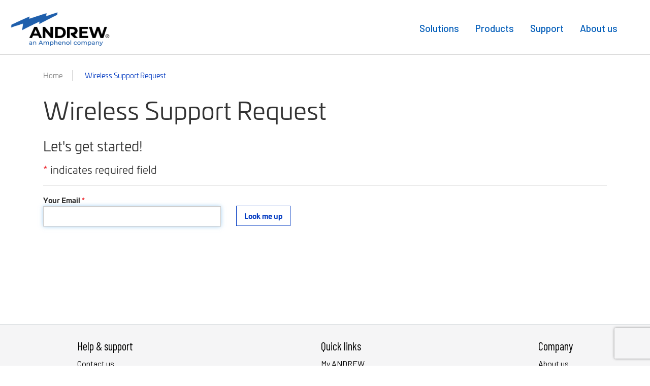

--- FILE ---
content_type: text/html; charset=utf-8
request_url: https://wisupport.commscope.com/
body_size: 19989
content:


<!DOCTYPE html>

<html>

<head id="ctl00_Head1">
        <meta charset="utf-8">
        <meta http-equiv="X-UA-Compatible" content="IE=edge,chrome=1">
        
        <meta name="apple-itunes-app" content="app-id=509613660">
        <meta name="viewport" content="width=device-width, initial-scale=1.0,shrink-to-fit=no">
        <meta name="description" content="">

        <title>
            Wireless Support</title>

        
        
<!-- Google Tag Manager -->
<script>(function(w,d,s,l,i){w[l]=w[l]||[];w[l].push({'gtm.start':
new Date().getTime(),event:'gtm.js'});var f=d.getElementsByTagName(s)[0],
j=d.createElement(s),dl=l!='dataLayer'?'&l='+l:'';j.async=true;j.src=
'https://www.googletagmanager.com/gtm.js?id='+i+dl;f.parentNode.insertBefore(j,f);
})(window,document,'script','dataLayer','GTM-T6K3RC4');</script>
<!-- End Google Tag Manager -->

<!-- Google Tag Manager (noscript) -->
<noscript><iframe src="https://www.googletagmanager.com/ns.html?id=GTM-T6K3RC4"
height="0" width="0" style="display:none;visibility:hidden"></iframe></noscript>
<!-- End Google Tag Manager (noscript) -->

<!-- Global site tag (gtag.js) - Google Marketing Platform -->
<script async src="https://www.googletagmanager.com/gtag/js?id=DC-9923559"></script>
<script>
  window.dataLayer = window.dataLayer || [];
  function gtag(){dataLayer.push(arguments);}
  gtag('js', new Date());

  gtag('config', 'DC-9923559');
</script>
<!-- End of global snippet: Please do not remove -->
        
<!-- To collect end-user usage analytics about your application, insert the following script into each page you want to track. Place this code immediately before the closing </head> tag, and before any other scripts. Your first data will appear automatically in just a few seconds. --> 

<script type="text/javascript"> var appInsights = window.appInsights || function (a) { function b(a) { c[a] = function () { var b = arguments; c.queue.push(function () { c[a].apply(c, b) }) } } var c = { config: a }, d = document, e = window; setTimeout(function () { var b = d.createElement("script"); b.src = a.url || "https://az416426.vo.msecnd.net/scripts/a/ai.0.js", d.getElementsByTagName("script")[0].parentNode.appendChild(b) }); try { c.cookie = d.cookie } catch (a) { } c.queue = []; for (var f = ["Event", "Exception", "Metric", "PageView", "Trace", "Dependency"]; f.length;)b("track" + f.pop()); if (b("setAuthenticatedUserContext"), b("clearAuthenticatedUserContext"), b("startTrackEvent"), b("stopTrackEvent"), b("startTrackPage"), b("stopTrackPage"), b("flush"), !a.disableExceptionTracking) { f = "onerror", b("_" + f); var g = e[f]; e[f] = function (a, b, d, e, h) { var i = g && g(a, b, d, e, h); return !0 !== i && c["_" + f](a, b, d, e, h), i } } return c }({ AppInsightsConnectionString: "InstrumentationKey=0a3b6c39-4bae-403a-875c-c6cd7dfc60eb;IngestionEndpoint=https://eastus-8.in.applicationinsights.azure.com/;LiveEndpoint=https://eastus.livediagnostics.monitor.azure.com/;ApplicationId=322190b7-8468-4ab0-a6fc-d8eddc4376c6" }); appInsights.config.disableTelemetry = false ;  window.appInsights=appInsights,appInsights.queue&&0===appInsights.queue.length&&appInsights.trackPageView(); appInsights.config.appUserId = '';    appInsights.config.accountId =''; </script>


        <script src="https://cdn.commscope.com/theme/js/jquery-3.2.1.min.js" type="text/javascript"></script>
        
        <link href='/assets/css/bootstrap.min.css' rel="stylesheet" type="text/css"/>
        <!-- mblm links -->
        <script src="https://cdn.commscope.com/theme/js/popper.min.js"></script>
        <script src="https://cdn.commscope.com/theme/js/scripts.min.js"></script>
        <!-- mblm links -->

          <!--Scripts -->          
        
        <script src='/assets/js/bootstrap.min.js' ></script>
        <script src='/assets/js/characterCount.js' ></script>
        <script src='/assets/js/wisupport.js' ></script>
        <script src="https://www.recaptcha.net/recaptcha/api.js?render=6LcWsKIUAAAAAKoptdO_jpk18CuDFqDWL5pEeAQT" ></script>
         <!-- wisupport styles -->
        <link href='/assets/css/wisupport.css' rel="stylesheet" type="text/css"/>
                <link href="https://cdn.commscope.com/theme/css/styles.min.css" rel="stylesheet">
        <script src='/Scripts/ej/web/ej.web.all.min.js'></script>
        <link href='/Content/ej/web/default-theme/ej.web.all.min.css' rel="stylesheet" type="text/css"/>

        <!-- Fav and touch icons -->
    <link rel="apple-touch-icon" sizes="180x180" href="https://cdn.commscope.com/theme/img/icons/apple-touch-icon.png">
    <link rel="icon" type="image/png" sizes="32x32" href="https://cdn.commscope.com/theme/img/icons/favicon-32x32.png">
    <link rel="icon" type="image/png" sizes="16x16" href="https://cdn.commscope.com/theme/img/icons/favicon-16x16.png">
    <link rel="mask-icon" href="https://cdn.commscope.com/theme/img/icons/safari-pinned-tab.svg" color="#000000">

    <title>
	DCCS Support Request
</title></head>

<body class="page-index has-hero">

    <!-- begin header -->
    
        

<link href="https://extappscloud.commscope.com/header-andrew.css" rel="stylesheet" />

<div id="skip-to-main">
  <a href="#main-content">Skip to main content</a>
</div>

<nav class="cms-header">
  <ul class="menu">
    <li class="cms-logo">
      <a href="https://www.andrew.com/">
      <img  src="https://cdn.commscope.com/images/1006508-ANDREW-2c-logo-w-tag.png" alt="Andrew">
      </a>
    </li>
    
    <li class="cms-menu-item nav-decor">
      <a href="https://www.andrew.com//solutions/" tabindex="2">Solutions</a>
    </li>

    <li class="cms-menu-item nav-decor">
      <a href="https://www.andrew.com//products/" tabindex="1">Products</a>
    </li>   
   
    <li class="cms-menu-item nav-decor">
      <a href="https://www.andrew.com//support/" tabindex="3">Support</a>
    </li>
    
    <li class="cms-menu-item nav-decor">
      <a href="https://www.andrew.com//about-us/" tabindex="4">About us</a>
    </li>    

    <li class="cms-menu-item button secondary">
        <a class="logout" href='https://www.andrew.com/membership/account/signout/' id="logoutlink">Logout</a>      
    </li>
    <li class="cms-toggle"><a href="#"><span class="material-symbols-outlined">menu</span></a></li>
  </ul>

</nav>

<link rel="stylesheet" href="https://fonts.googleapis.com/css2?family=Material+Symbols+Outlined:opsz,wght,FILL,GRAD@48,400,0,0" />
<script src='https://extappscloud.commscope.com/header-menu.js'></script>


    
    <!-- end header -->

    <form name="aspnetForm" method="post" action="./" onsubmit="javascript:return WebForm_OnSubmit();" id="aspnetForm" enctype="multipart/form-data">
<div>
<input type="hidden" name="__LASTFOCUS" id="__LASTFOCUS" value="" />
<input type="hidden" name="__EVENTTARGET" id="__EVENTTARGET" value="" />
<input type="hidden" name="__EVENTARGUMENT" id="__EVENTARGUMENT" value="" />
<input type="hidden" name="__VIEWSTATE" id="__VIEWSTATE" value="vSLiawrRMGhiL28/Hflmgr5rhMTK+DX+BsblLdMiW2h/9+rfp6Vx6fGT0L7ZNOuu4LCaDkdAo2UWlxuKZPTpDp8SHEjkiGoojttD2QOSFh6Hmf+9FucV1rHk7DvRbCFS0o0vCTDXeqkgzq7SVJz0gisJmH+K0ePER65UG9a6x5SbFXlDlhJZqNQ/OMQYc/l51enclZJwt5ZxCQGBjI+LKp27bBb2Usu/UJOzerijqTTh/3pIkREbE6Hvocl48tJ7hpL+5VDNl3Cjkoi5Mu2w7M/4e7Gx9qRUrNb1YKdUh8Da0dWfBRQOtmscb3YEz/KXuRt751w5rWFtPZisYZYIOm+LmplgJhkXaPPbScp09nmG2o52JMRygABBm0xiNS1TSuVKJXWEmFF9z62VjNG8LDFJg6hAALiPTNbeyQbLBL454C/oH6AlPT2cDR3/re8CoX+M5r5RfUgjdB/uAPAT0kICKSgbY33IZbwaAqQoD572TDw5hqYR4ptA6MB3AIgCLBL89j7V5We8pJVbOCuAC0/dDk/vXu74wZnw7PfxwhTAAj2WF2cdhee5W7VdDpk+LXzciryvCHkgyUPMKE8c9lCDhlVIv9a/4y+YFEKIomVn4fAVTBJSywnxYbiYEHdYGPqP0o/JwMi6kBg6DmztkSPHMtcNvzc6HM1kKqp3Jdd9J3f4tCuXs6srQYbaFUlYmOPQc9pT0AnfShuOTub7VakPv814yLfPpsH52buGl34Uv+1fXYq3vwmIzUYvcvjHxHBt/Cy6Z32PVXlABz/+O736Gm2gDHMV0nECASEQvVJVcT83PTO/qUt5NaV84WSy0A1O21XhnIJrE1jja2xTLYnwGvAfh8oMoR85X2sZm+3GQENvP99S7wr857f9mEfkliSf1zjPQ2JVfGcuX5B1Sw3DMLt0E/OI5QJdzRxBptGNJfKWfAKKxku3JbJWacZqxDMRm3/XQ1UP1F1JnDzVclUaHVkm0k51cQ25/sunUpW6LmPVrSKxVDe3Z+huR5jebLCMyvFnyHhTKvCrdqZG9D/[base64]/UB/j1IXsdC/VxEfdxP8mWQd4N9mBUZ/ML0WeWgRuz8TdAloAxbqgV1kobZ7lHQ2MmIsfaw18UXeRdNMY2lxoAn7Z5AYtE/DshCQnu+YvwSiQZXDfyapvW3/LbAhlGkVHgn1JJosPbgVDLrmCDEKVb7LGHYe//jEKzYBGQU5LsObPKz2YPghwA/++SHI2NCWMQ84Ff+PvO0pPAyYUvw3UmWGod4uzbi2PHixilcqC24+TM8DlRzdHiHdVC6x6BuN2wuiGX5Bu6xISpOTqQI8WGwAii60q79uCChLjQ8hNp3+8owzmNqnEVSFwy2PFugx8i0i4/nRk5MU5SmKOU5ofSmhf3Qfj3isDl9Y1afE16iovgu87xLZegBV//39SbTfxGR+3xPb5cGmeENwkYPrzJUHfqaUSMdLWrDqmdfS16T9211PGuyhgViy6oGtBqc0TEmpM0Bcglz2DYiQz+VJfd19DOQzxDhUrI/cZIcwwYW0znZFFoYX5UwuVTqceHslycpMlLjBqDPUq3XYLRJTHufkC/FUupIm+/1iliYJUcpD7fI/NqW+XbOICN/bkfkcpJGDH+U35d/[base64]/GAeoTxh9tkbDAQd6SW5HNON3SrA08RYkXu1iHZ3uz0QlagwC2pSWTDw406R2O1GsWLP0LLhYAR48E+uLyXkbB3Mmemwuz4pD1x8F57VrJ/bnw3o2mFK3+I8TrjgfOLUdlGafCDRYgE/Pv9bSXCVuQfBGmgCHaQBGAh23yro86tTMxKodYf8FnklKMHYOatq4VDz1DctJVX68aPA2Aiu2J/vrsM8JTalP80G6Jw+fDWsVdy7ipDIcwj3QXRRbNEHdAsF0kJQOTtlFEFNjgywkkLwSj6eTL589yk49U/uh8AFYX5rExqc8kdQ00FdcfSlL776tKrzsE0AMg9BXE7Vk4HcHwVH7JtyS/kBVwxVwyqsWZjcv0QZBOtXaXLF791i+s0veAdFNS/GjWoiITLpZye79nKvQ6hS9TULnHKl46sJk8td0//IwL9vU85oafSWowZgc0VQ/SzoGcyoCs+PCrn4CEGCQl2g/YV07fko688YvcHH/5MTXtj0YhK0Ib8tFAFiGhEGH1UwRM4EpPxB9vrU7QtXNNIDx6Brk5irP0afN2vsUBEoBCpk1fwzv5sOhH9h7dxWc/5ATC3yvdDFJ769OVEux8Z+Mf+kN31NTM59MmfG7Npbd68Vme0/4IpFKZdS1zkZ0fr0CekVl60O1dDBshJkumfzU6GSFhK+aAGj7KHoZiS3Be5T2Tn3J7cP4YAyR+J6mXY1l0eSf3RgB/cyxclQwnbS46ZDGVBvUqjs/J/zN7X7VHDkqfnf/pyZNLjjkzEsRUHs0Nxk8BjpLMFsjKN+WFSwBQVzqJgyt+ZMkbFxsBbYkgIVdIhNLoeJkL8lzkr+x3izXWNipGX6bE3/c23GT348D1p2z5UWCV7Bj2ON7zXt4VK0scbRhmsjJRnmbmQUEM6YZ8QI2wiFBTYpy+CRVC0gVKqBMUd3pDZ74rI18OzT08z/rC7Ef0qrJ06hq3cH3p5O1THT15QPm//s+CKlWTXfHO2PM9Fzn47CuT3/+KAKll+d3sRLxniRwSmoaD0x3w1jhWE3AX8D3+LcEHefTJ4UtErf0NnW3ttYEUSghw/SFoXCN8+YYoau/URTt7SEabNqUDLYa2ftDiI/62UG+/c7Wob9CIikEtNM0XjofnSBnT6W4aQ2kFTxBDWVupAr9/eU+rXyHOPD+8R1nPSmmt34b+O9I5q7+uIEClTvGcrjBDwd3+CE0kPGdHww1qH8BEppxYPbt15amxuaOtY95abL9/IPd3m+rMmpg5wbc4z9R7cBTOV1IDfnweCM1NZcirr2nspUUJXgvR+R6SEQF2NDN0MALKy+602t/JeQNtcVXZ8PrrM2wdYx7KR686l+Pg3JJJiFMWvR1s+ePZlskfdUr1iL9EQ/LFCyPgJ28Z0xHJfwHv/wqnuUG3cpPpPGFXCkA5rv4GW0MusyrvwRyXzCEFfw3sgNHoss498pmbXWIOZjrvsYWxbaNB1f/OXiKAzlwIkEvq7yxmp9V57/c/USl9zm+I9L2xtSQbNFbnttBcyhidkdFRceBRw4UBKgTS4/d3DQG2r923PMEjsSBX0yRhPbIY7TS4/gn0CD5vkmzrel4pg4FCdcirqNVzs17BYp/fbajlHV78Dlumxxol9v2gGEqmEaXvz9ZFeFZ7SGNtbJoZvz3+jmk+qyFXwuY3NGb21OM3XUZScwLC2s1HJ+bvjtt4TXubLWGsB2YW5pkcAmOzx7sjOMltX6R6ZnpbtW3X/VFKi96/JEtNB/zPQEd0oP2gdYDv+is+3zAz+bdJ/R31fLcz7BRzMhb0o6klcShYGiRuKZHzNacXD1D3Aq14X//5x6objveHZCKMm9ygEHccNQ11aRL2iU9YQXrwyY12/w7cak4dsnx89itzQdaoT7mx49BoV7CupXDAmg2ptGEfwemkuoepdKAEGq2h8u1PKZJXT0/mQAZHQariqj4Q1q6TcpTZFfbqhE5GWACAQjNT2uKKcRJHHgfKS0f2Xmd33iZWze0TVAn++KjWko3l4oyqIm3N4fZtZM/[base64]/e7n3meZGTvhwaRGsmgSTDc2+uv6TBU1e5qn/fW/CZKSiJ+2M+fCYVFSmK5wm3A2cbGAu28KizC1ECtMs4pReziBzFavgIljbgglKPJFVyJe3/ce8/eMp4Ag+09NOo/GemUOKxQO5jUu9zfxy8bFdtlqVnPghMl9ALw6/WKJQ9iG0WP1HTAjkz9jzloUqDzgkKacjL6g6HSsbJAoJ42uBCnu0Mr11gb6YPaTDeGgmAv2JjcZwj/L/qN3a81jjptOhLNjaahXWh49NU7mARl8dZUajUKgIQM7y61+5R46pICmS9cx3MJXBLylfSjyINkBpxZBKUjTnkMyUMTRO/E9Da8aY2VM6dFRxjo3JBy40eQ9rDGmRN0bXJXUiC/q07tdyIK65EVxUYChqa99XvfOjFo1c8HLFX8Xxm+4pbWwWpttB8huhWIlaXHWQ3V+5X8LPrA73xdy1I6Aw7WVENBgXtBYbr7pWF+t31JC7dNAqe4yt3/dRq692VYEOZMjocqU6Dk4u2PRBaCyK/+eMQqKuSG2Adm3AV5FlRiJVEdDJeo4xPsETQETWfd+6hJ3/fo78uQQ74Owr1h6vEsVH8v1PhbiWBbAJDKEJyqLQEVYNG4+OVAerbuc8wO07dCJqb/eKnFRjSFhoxkB48EJLdZUUn601D5OaWlI/yNuYk7VMVKJ59+ga3ySCkqVOjODiTUHhaFVm19wjke/LTnLbnr1OXob4Wi8nFiBF9TP849fDlEqGCeLEklZd3TR3IL/[base64]/9jiOCXz88A0N0XN02zy4vtfGW2PevYxlK55ObEKMqgDN5cM/[base64]/de7e4o0rXboj5MEXQWPtQEYEpqxUft3JVj9GPkG+VJ3Cu5yWABgQGegjnfC/9iz426ebE2vYRrJjLbe3dyxXiXLx5c1rMXT2pGhG4NeHRTPOA8p5gcNmPxgUkoYi+2u2IJj7p9yxaavfV6yFdmS2r8rLwyc4exgTRoM6EDh3RBqmwUe/gIinABQjoURPyvda6ujqsApT20E9fOOMAgCvZggtimKpyGSgE5I9EEZopnRURmxtRcorkgj/V6vJ6e9P1vugrZxoEEBHDXLwo4KMwQKhfYXGgX0cNAJRQGcE6YeRE739W/eQ1MBeWs8Ti1at4rCA1N1KeKferObt8fuK3AV1/intlJMaQtrdqbowV8yjDhnY9PljXg8M3o/eC6y62CSpAu3TT3uPAS1X0meSKwJ/uvByqScLr6nllxBTMfzY5hQCV6thtgijti+RBvP1UL1SE+ywCNEahpIxdv6h/nVF3LACwtABkObcaKwrm4rC4zu6uGBU0oqoNrelMJPC8j5hKvwI/[base64]/vt/URPEdcMixEMZaNT3GxLp7yUQ82cgC7P/G8vxUBcSxrJjC63cNQMFqkKkcy5U268Yn8DmHFjmgZpKjBOJvREiN2/4ndGZBVP2aLqpSQUVQ9lNA9lgmmQOo5PEzvtOIua/pX/XOFeR4pJX2na7evYGiNdS/iAUfROuLYrVOcW4+3h7RBnFNJ8N4sItfLhdjbMl29TR/ZXWsX8+fAx7OCyc3i5dl3wWJV1rso6ad4DJdfe5D2Y/YFv/3aRFmQwNuG3TxZld8oH9nDf9mSJBC84Q1HruB4jlxruTZAk5rekuyfVcMFnJq/1pGCMybZYDUAIWYPZ72p8yx+IgUx5Q8d3S+DBXnbZ5fE/xsgfX4ZNE+UOFH5mvu7mUuldLLQqc7EOkVZ5nfRBvtQNx13rGUSXvRO2ffs2dgaJ5O++audOwHbDos8egUyOJpug1GHp4dG3cFcYmUKeZPV8I7EM3jZCS7Oevztz+4T2+MYaKDKOoU1OX/OCxWUhvesutVRDxEuqGevGtYCq7Ek01bbtNEWa73xglc/0Ns10KDsOS+34yaU1B+632nYeMaTvY01QBlmTY9zUxN+1eqESzD91n+ojF86avKKlvUQ0y3PpRpim+wN+6CGIqwWPuRVL5Urgw+FSwfURiCjtSUosj25auVCaFCeVjRAn9vBV9T2w5hyg23vX/R1Q/EjFtqC+MYRlTUxMIk0EF2F6mjRi6u27ZVgdpi5sGVLMGo3+Q/t1+NOe/OC23hd81nDhxMv7NOq3UOBb2npuUy4JyA9lagpH3QoJQtkYx5gFuh4SMvCj1tSn3HrmJrpYK3XCbqjIfGCRwT/oFlqzWLTqYD7xqnJg3+va1PPz1SvTtD4pEitD6ErExB6gAhAIRvRgEgkLMIrPGeQeEEIST2XDCr7qGhLalY+Al6NAfWaA0WCTlvCKwsCjj56G09JWwVyX6gUg/f+TF4Dwe2uVUJwT+zu6kXug6Ay5AbrS5eoOQr2CF6waHpRFqvj72gmR/glAH4gevcrPnIjtryiK4L2No5B2aJFTfNwZNzniHPXwfYl9LN7GgKzPVrkX/7Ndd74La296KembBwo33Qa77hebUUAmJter8DMQHBnWLE/Ymt1dRq8gwwvxq3mnSgw7pa2MLRCDSYrc2/PSK26kGCSMmglm1qs3ovvcvXOAyOS5Ss0F/[base64]/E3Ahs1P5mYW4G1ROAds5MlkgnNCSTHBkWUuFeeCpIH7IO6Umh2kFxO85SKP3B8IP8jIyYjaZfZ9qZHtw67bzFpsRuRWkdTUm61+8OwxOMZZL2I9/ODnTGKSDP9K9Pvpa/[base64]/b5XM5MhALha5vA99fRg2a/[base64]/LwXc9/KKn1jlGeZV3Oh+6//wcYuvvw75sHSSbHWBw4jMXoCwHWXuul7TpbqtnRRmXXMlRCBSDro9GiOtnkMV4kl6wA/ws0RvtQJRjLBFtMcUOVbhXei1S4ySygBQsQMDTREoK4x6YKpID/XECz4SrTokhTwF/r6kwxc+zC/qLSMA8mNaEV+d/5jGLHGc/d//QjMLr5P70CrobpO7J2V3kqJnD/JGHeReJkpeOL46QlrvTtmVHoNbiq9fwaz7/h5bMM7pyjYpURJOnC32xPK8fZn3bjDEleZfr3iMNoP7lHnx05ThUHwW9oe2ikf3cjvCnhCcFJR94eRG8HQkZwpyHeSclcMYDXx9SqdGS5Y82l7LXGqq4LHh/Fz61WCTuB+fy5EZEIjjEKrUsn0vSSVMsrv1ZyKo2IygZDRezlupcntScV8X0bdBc21Xuzq8NnfvlrYT2EXwt5YuSkg5u11V8H17uPsk6gSRKcnVmThKFAtnIs7smgnnIWKt77lzJwpB6Hvq/qBJGMSSEzp++jqd+eNjSc4xjacxapsvmKAWR/SVtZPC0wwl+EuJ7DUyGE6iTeY3YXJraFhzM0nrxa3WHTlcGSv/+/B8ombnojWBg2wOHMOUWdgbA0w58ji1dasJv1mr7om9GLEuL83xN0cJZ//K2/BxYjLE7HbVRkffB5zn7PSqCvotcAGZly2f4Hd2+qPM6tBuHxwICTlltJpvCrf9qHNWU2PBO67N90is0OTTV8MYKwpQ10Q8/KZ45wbFbWejQcCdFXI45iRy/o3JW/zTn4Pxe9AgsDN/MlwRqBeDVvTo1CYl2nf71Dk5pluGqSZi+bxMs5h/oQbmjQZFhWjlS1ObwwaIEk/YK+R2ordRXCHj58LMa/hPMShDVfxfgY+nYgtzV5PW6aJ3v5HBuK9upZivB40y6J+gRzZndIjDH+qmAaMFM0hBB/MLvOBhPBgdFmdqecqX2R/oFJh7srVIX9drg2CHNZZjsnTyXgt8zn5AzbXOrBLmIRQJzpEBz3J17l+IEUjq7P0qmG8DGg6pgiwFzHAcaDjfbcV0nCgvYtE4f1ubHW1K86zVn41NIBiUyX9vE7eV26Pp4h3PI06dHukmtvXbJYaPt5uLiY9d0VyNTxGmJ8NYN/1faLcbwDVbn5N+nvpdk065I0gFOjnGPW1vOyeAvNSfQBndiGjlO+j63h/1SxhHQ//rUXDC+0MeOckTTLe2zW1xwullod5dhYKYWiQAcX41XsXTIBzqOAwtAz5cWmm4FGmfhv9tv2PS7tnGX++JrN2z5UpVSQs1gCrm90ojQ7Blp8RxvlI1m0EDLgyR4iSxxnrc7gue0/[base64]/aI146ZoQdWeRAId5hbruE8xjTcHAF8jMEB5Vaj700I1dw3GsbVNB/zaSi6EM29ZEWMy1I8pxcisvcxnAcHPLhnl2kgjXCSBZAcNqsTTCGJ8JD3b9RX4/dVkiaRPsSqDsCnfY98Z4JYkUS/2kaT9sN1xLaLK7YgIY31mLJA0ah264ZOvwhZmyvVGeTUHsr9hg87XWH3gNTkWQNLHS6wcyzmA5Exlw5r/AsdiTvXKSwNuE9KmomA5Qhp6iVA0Axyp23jk7dSG8nBAkjflLMIgJ6zVlH4yac45jOM29PvfPHhtv4qm7ArfkEdLv5r51Xy+nMMkD/3fyoQb/SwNhe3Q2bEYtuxWLEH3Z4xweOcg8iAaa0n/i3zvj/G1518rYgtlS6ukq13tg8cLlVgQcTjSiKEUeHhPVYvLuhm+4hMhoiskhIDSypEU2rcqYqSZyHoeboAl633jPhDf7F299XKUQPZvCJj6K6OwTVMMsNr1J+vCmwq3kJU3qgjyWEKzzLA7KfUDgYhERQlLpiSBWtdTC6S/pyXYWkFtfKObNbJ6lVzJYfKZefXYi9jNOsMHJYVU7iUKgoT0c/wwWJJOtaYB8bXVwoi/OQ+9dFkqFixFRpPqMYV13kLGY/KgSpt6rTTOZd0IG9LwW3GzqOfx4HiNCQ0f0V2hYpoBnxMaKYSvZNjtGXH6WmuF3Ik2gayebGM0p1eJnG57EWBW8zqmB/bowFX2XuGCzk7u5XnBUpB+LnQksuwAf3XsI9akFADnxsoBtPZzFCD7HZrw5sh5OWQj+muDd7uy1qmT0MZ7Ndi/QWNnQ14gyHkgkpyBbHFLuHGtyQJpyw2Z0aVBOG3ays9D22gc9DS+PXf/aeme113AZjnojhLSVkzJdTy6ZckFVCWBwRz8IHl61wcGOvmVO0XYPQBrRiJwwg1us1+X47azU/FGCCMui/Tag==" />
</div>

<script type="text/javascript">
//<![CDATA[
var theForm = document.forms['aspnetForm'];
if (!theForm) {
    theForm = document.aspnetForm;
}
function __doPostBack(eventTarget, eventArgument) {
    if (!theForm.onsubmit || (theForm.onsubmit() != false)) {
        theForm.__EVENTTARGET.value = eventTarget;
        theForm.__EVENTARGUMENT.value = eventArgument;
        theForm.submit();
    }
}
//]]>
</script>


<script src="/WebResource.axd?d=pynGkmcFUV13He1Qd6_TZGPLbbAIRgPhfDvh3Ketof0EZwjmK0sxnWlAhcVilG0sOwPCwx3z0jRw0IuKYbc7zQ2&amp;t=638901526312636832" type="text/javascript"></script>


<script src="/ScriptResource.axd?d=nv7asgRUU0tRmHNR2D6t1OrPVhELGQwcsT2F_q_QQokJbJRyLOayu6qyD3BZD__IzaF7paN0y-wJVSkagpeCdTIFShkZU_VGNSjFLNugGKZ5kxIPhqaitDjsC1_JwzLxOGXysd-u1ZpaS6YXJHxtWQ2&amp;t=40d12516" type="text/javascript"></script>
<script src="/ScriptResource.axd?d=NJmAwtEo3Ipnlaxl6CMhvrtNnmZGEX7hR4weKMHugHXq8Kxb_FzqeGEp8z4m7kQ4xWscArhxlC1K0-wxaeL-pDLgDBmi0QR8C84XtBsk6VZfS0BqiVhnTO2RgNoAh37RaiRDtF0PBWeQdMAnm9c7b3YVicB9RlWbzSf0SOr9iv41&amp;t=345ad968" type="text/javascript"></script>
<script src="/ScriptResource.axd?d=dwY9oWetJoJoVpgL6Zq8ON-frr1eaOcPLxcNAxQ-8okN1hMePWFDlo2mGnQJ1RXpFYCE7y3h2xQvowXAPWJOXucoOrEXDNTk4n3vME7LFeabqTzXyISokeNvKLx75DBhi0zp-rpWDHPtoA5JNGECoyiQEzrTevTooruqLwA18yY1&amp;t=345ad968" type="text/javascript"></script>
<script src="/WebResource.axd?d=JoBkLzP19aTuxbWOhHobYgq7VUkerWDXkyToLMZ3ju4FmoUm3QKaZF3Oc2zaBisuP1uTZ2BSWHeeKU-_iGk-8A2&amp;t=638901526312636832" type="text/javascript"></script>
<script type="text/javascript">
//<![CDATA[
function WebForm_OnSubmit() {
if((typeof(ValidatorOnSubmit) == 'function') &&(ValidatorOnSubmit() == false)){ return false; } else { typeof EJ_ClientSideOnPostBack == 'function' && EJ_ClientSideOnPostBack(); };if (typeof(ValidatorOnSubmit) == "function" && ValidatorOnSubmit() == false) return false;
return true;
}
//]]>
</script>

<div>

	<input type="hidden" name="__VIEWSTATEGENERATOR" id="__VIEWSTATEGENERATOR" value="CA0B0334" />
	<input type="hidden" name="__EVENTVALIDATION" id="__EVENTVALIDATION" value="bmRjRQ8wG80qVxdRcSKoxcSm/mQ6O4TI+YPumWkAf1eVdCU1kvhtcBHSsdgOQiBEpF9JYW2XIemakbpZgLJ6r44BpTI5Rodifl+TMD13PXX1NEoFuwHTcrfEA6uP2OUoXBfAOP4eoRvUmjUYeSm1RuCIOUW4KdIGOIMo50zhNqo=" />
</div>

        <!-- begin body -->
        <div style="min-height: 500px;">

            <!--=============================== BEGIN BREADCRUMB =================================-->
            
                <div class="container breadcrumb-top-margin">
                    <ol class="breadcrumb pull-left">
                        <li class="breadcrumb-item"><a href="https://www.andrew.com/">Home</a></li>
                        <li class="breadcrumb-item active">
                            <a href="javascript:void(0);">Wireless Support Request</a>
                        </li>
                    </ol>
                </div>
            
            <!--================================ END BREADCRUMB ==================================-->

            

    <style>
        .e-captcha .spanText {
            width: 400px !important;
        }
    </style>

    <script type="text/javascript">
//<![CDATA[
Sys.WebForms.PageRequestManager._initialize('ctl00$phBody$ScriptManager1', 'aspnetForm', ['tctl00$phBody$WiSupportUpdatePanel',''], [], [], 360, 'ctl00');
//]]>
</script>

    <div id="ctl00_phBody_WiSupportUpdateProgress" style="display:none;">
	
            <div id="loader" style="background-color: #E0E0E0; opacity: 0.5">
                <div class="spinner">
                    <div class="bounce1"></div>
                    <div class="bounce2"></div>
                    <div class="bounce3"></div>
                </div>
            </div>
        
</div>
    <div id="ctl00_phBody_WiSupportUpdatePanel">
	

            <div id="content">

                <div class="container">

                    <div id="ctl00_phBody_divUserName" class="alert alert-info hide" role="alert">
                        <span id="ctl00_phBody_lblName" class="text-external"></span>
                    </div>

                    <h1>Wireless Support Request</h1>

                    <div id="ctl00_phBody_divSuccess" class="alert alert-success hide" role="alert">
                        <strong>
                            <span id="ctl00_phBody_lblMessage" class="text-external"></span></strong>
                    </div>

                    
                    <div id="initial">
                        <div id="ctl00_phBody_pnlInitial">
		
                            <fieldset>
                                <div class="text-started">Let's get started!</div>
                                <div class="required-field-text"><span class="text-error">*</span> indicates required field</div>
                                <hr />
                                <div class="row">
                                    <div class="col-md-4">
                                        <!-- Text input-->
                                        <div class="form-group">
                                            <label for="email">Your Email <span class="text-error">*</span></label>
                                            <input name="ctl00$phBody$tbEmailLookup" type="text" maxlength="80" id="ctl00_phBody_tbEmailLookup" class="form-control txt-email" />
                                            <span id="ctl00_phBody_RequiredFieldValidator17" class="text-error-msg" style="color:Red;display:none;">Required</span>
                                            <span id="ctl00_phBody_RegularExpressionValidator5" class="text-error-msg" style="color:Red;display:none;">Email format is invalid.</span>
                                        </div>
                                    </div>
                                    <div class="col-md-4 btn-lookup">
                                        <div class="form-group">
                                            <input type="submit" name="ctl00$phBody$bttnLookup" value="Look me up" onclick="javascript:WebForm_DoPostBackWithOptions(new WebForm_PostBackOptions(&quot;ctl00$phBody$bttnLookup&quot;, &quot;&quot;, true, &quot;Lookup&quot;, &quot;&quot;, false, false))" id="ctl00_phBody_bttnLookup" class="btn btn-primary" />
                                        </div>
                                    </div>
                                </div>
                            </fieldset>
                        
	</div>
                    </div>

                    <div id="exTabContent">
                        

                        

                        

                        

                        

                        

                        

                        
                    </div>
                </div>
                <!-- /container well6 -->
            </div>

            <input type="hidden" id="recaptchaKey" value="6LcWsKIUAAAAAKoptdO_jpk18CuDFqDWL5pEeAQT" />
            <input name="ctl00$phBody$hdnCaptchaToken" type="hidden" id="ctl00_phBody_hdnCaptchaToken" class="hdnCaptchaToken" />
        
</div>
     <script type="text/javascript">

         function ValidateWiSupportCaptcha() {
             var value = $("#ctl00_phBody_wiSupportFormCaptcha_CaptchaMessage") != undefined ? $("#ctl00_phBody_wiSupportFormCaptcha_CaptchaMessage")[0].innerHTML : null;
                   if (value != undefined && value != null && value != '' && value == "Invalid captcha code entered. Please try again" && $('#hdnWiSupportFormCaptchaVisibility').val() == 'true') {
                       $("#ctl00_phBody_wiSupportFormCaptcha_CaptchaMessage")[0].innerHTML = "Invalid captcha code entered. Please try again";
                 return false;
             }
             else {
                 return true;
             }
         }
         
         function HideShowWiSupportCaptcha() {
             var captchaVisibility = $("#hdnWiSupportFormCaptchaVisibility").val();
             if (captchaVisibility != undefined && captchaVisibility != null && captchaVisibility == 'true') {
                 $("#divWiSupportFormCaptcha").show();
             }
             else {
                 $("#wiSupportFormCaptcha_ValidText").val("");
                 $("#wiSupportFormCaptcha_RefreshButton").click();
                 $("#divWiSupportFormCaptcha").hide();
             }
         }


     </script>
    <script type="text/javascript">
        function loadLoader() {
            document.getElementById('ctl00_phBody_WiSupportUpdateProgress').style.display = "inline";
        }
    </script>

        </div>
        <!-- end body -->

    
<script type="text/javascript">
//<![CDATA[
var Page_Validators =  new Array(document.getElementById("ctl00_phBody_RequiredFieldValidator17"), document.getElementById("ctl00_phBody_RegularExpressionValidator5"));
//]]>
</script>

<script type="text/javascript">
//<![CDATA[
var ctl00_phBody_RequiredFieldValidator17 = document.all ? document.all["ctl00_phBody_RequiredFieldValidator17"] : document.getElementById("ctl00_phBody_RequiredFieldValidator17");
ctl00_phBody_RequiredFieldValidator17.controltovalidate = "ctl00_phBody_tbEmailLookup";
ctl00_phBody_RequiredFieldValidator17.errormessage = "Required";
ctl00_phBody_RequiredFieldValidator17.display = "Dynamic";
ctl00_phBody_RequiredFieldValidator17.validationGroup = "Lookup";
ctl00_phBody_RequiredFieldValidator17.evaluationfunction = "RequiredFieldValidatorEvaluateIsValid";
ctl00_phBody_RequiredFieldValidator17.initialvalue = "";
var ctl00_phBody_RegularExpressionValidator5 = document.all ? document.all["ctl00_phBody_RegularExpressionValidator5"] : document.getElementById("ctl00_phBody_RegularExpressionValidator5");
ctl00_phBody_RegularExpressionValidator5.controltovalidate = "ctl00_phBody_tbEmailLookup";
ctl00_phBody_RegularExpressionValidator5.errormessage = "Email format is invalid.";
ctl00_phBody_RegularExpressionValidator5.display = "Dynamic";
ctl00_phBody_RegularExpressionValidator5.validationGroup = "Lookup";
ctl00_phBody_RegularExpressionValidator5.evaluationfunction = "RegularExpressionValidatorEvaluateIsValid";
ctl00_phBody_RegularExpressionValidator5.validationexpression = "\\w+([-+.\']\\w+)*@\\w+([-.]\\w+)*\\.\\w+([-.]\\w+)*";
//]]>
</script>


<script type="text/javascript">
//<![CDATA[
hideSubmitCopyButton();HideShowWiSupportCaptcha();
var Page_ValidationActive = false;
if (typeof(ValidatorOnLoad) == "function") {
    ValidatorOnLoad();
}

function ValidatorOnSubmit() {
    if (Page_ValidationActive) {
        return ValidatorCommonOnSubmit();
    }
    else {
        return true;
    }
}
        WebForm_AutoFocus('ctl00_phBody_tbEmailLookup');Sys.Application.add_init(function() {
    $create(Sys.UI._UpdateProgress, {"associatedUpdatePanelId":"ctl00_phBody_WiSupportUpdatePanel","displayAfter":500,"dynamicLayout":true}, null, null, $get("ctl00_phBody_WiSupportUpdateProgress"));
});

document.getElementById('ctl00_phBody_RequiredFieldValidator17').dispose = function() {
    Array.remove(Page_Validators, document.getElementById('ctl00_phBody_RequiredFieldValidator17'));
}

document.getElementById('ctl00_phBody_RegularExpressionValidator5').dispose = function() {
    Array.remove(Page_Validators, document.getElementById('ctl00_phBody_RegularExpressionValidator5'));
}
//]]>
</script>
</form>

    <!-- begin footer -->
    
        

<link href="https://extappscloud.commscope.com/footer-andrew.css" rel="stylesheet" />

<footer class="andrew-footer">

	<div class="c-footer-column">
	  <h3>Help &amp; support</h3>
	  <ul>
		<li><a href="https://www.andrew.com//support/contact-us/" title="Our story">Contact us</a></li>
        <li><a href="https://www.andrew.com//support/#indoor-wireless-networks">Indoor wireless support</a></li>
        <li><a href="https://www.andrew.com//support/#outdoor-wireless-networks">Outdoor wireless support</a></li>
        <li><a href="https://www.andrew.com//support/#das-professional-services">DAS professional services</a></li>
        <li><a href="https://www.andrew.com//support/training/">Training</a></li>
	  </ul>
	</div>
	  
	  <div>
		<h3>Quick links</h3>
	  <ul>
		<li><a href="https://www.andrew.com//membership/">My ANDREW</a></li>
        <li><a href="https://www.andrew.com//partners/partner-locator/">Find a partner</a></li>
        <li><a href="https://www.andrew.com//resources/case-studies/">Case studies</a></li>
        <li><a href="https://www.andrew.com//resources/">Resources &amp; tools</a></li>
        <li><a href="https://www.andrew.com//sustainability/">Sustainability</a></li>
	  </ul>
	</div>
	  
	  <div>
		<h3>Company</h3>
	  <ul>
		<li><a href="https://www.andrew.com//about-us/">About us</a></li>
        <li><a href="https://www.andrew.com//blog/">Blog</a></li>
        <li><a href="https://www.andrew.com//events/">Events</a></li>
        <li><a href="https://www.andrew.com//careers/" target="_blank">Careers</a></li>
	  </ul>
	</div>
	  
	  
	<section class="footer-bottom">
		<div>
			<a href="https://www.andrew.com/" title="Home" class="footer-logo">
				<img src="https://cdn.commscope.com/images/1006508-ANDREW-2c-logo-w-tag.png"  alt="Andrew">
			</a>
			<br/>
			<span class="copyright-text">&copy; 2026 ANDREW, an Amphenol company. All rights reserved. Amphenol and ANDREW are registered trademarks of Amphenol and/or its affiliates in the U.S. and other countries. All product names, trademarks and registered trademarks are property of their respective owners.</span>
		</div>

		<div class="social t-right">
		  <a href="https://www.linkedin.com/company/andrew-an-amphenol-company/"><img src="https://extappscloud.commscope.com/icn-wht-linkedin.svg" alt="Linkedin"></a>
		  <a href="https://www.youtube.com/@AndrewConnectivity"><img src="https://extappscloud.commscope.com/icn-wht-youtube.svg" alt="YouTube"></a>
		  
		  <ul class="other-links">
			<li><a href="https://www.andrew.com//accessibility/">Accessibility</a></li>			
			<li><a href="https://www.andrew.com//about-us/privacy/">Privacy &amp; cookies</a></li>
			<li><a href="https://www.andrew.com//about-us/terms/">Terms</a></li>
			<li><a href="https://www.andrew.com//sitemap/">Sitemap</a></li>
		  </ul>
		</div>
	</section>
</footer>

    
    <!-- end footer --> 
</body>
</html>


--- FILE ---
content_type: text/css
request_url: https://wisupport.commscope.com/assets/css/bootstrap.min.css
body_size: 34301
content:
/*!
 * Bootstrap v3.4.0 (https://getbootstrap.com/)
 * Copyright 2011-2018 Twitter, Inc.
 * Licensed under MIT (https://github.com/twbs/bootstrap/blob/master/LICENSE)
 */ /*! normalize.css v3.0.3 | MIT License | github.com/necolas/normalize.css */

html {
    font-family: sans-serif;
    -ms-text-size-adjust: 100%;
    -webkit-text-size-adjust: 100%
}

body {
    margin: 0
}

article, aside, details, figcaption, figure, footer, header, hgroup, main, menu, nav, section, summary {
    display: block
}

audio, canvas, progress, video {
    display: inline-block;
    vertical-align: baseline
}

    audio:not([controls]) {
        display: none;
        height: 0
    }

[hidden], template {
    display: none
}

a {
    background-color: transparent
}

    a:active, a:hover {
        outline: 0
    }

abbr[title] {
    border-bottom: none;
    text-decoration: underline;
    -webkit-text-decoration: underline dotted;
    -moz-text-decoration: underline dotted;
    text-decoration: underline dotted
}

b, strong {
    font-weight: 700
}

dfn {
    font-style: italic
}

h1 {
    font-size: 2em;
    margin: .67em 0
}

mark {
    background: #ff0;
    color: #000
}

small {
    font-size: 80%
}

sub, sup {
    font-size: 75%;
    line-height: 0;
    position: relative;
    vertical-align: baseline
}

sup {
    top: -.5em
}

sub {
    bottom: -.25em
}

img {
    border: 0
}

svg:not(:root) {
    overflow: hidden
}

figure {
    margin: 1em 40px
}

hr {
    -webkit-box-sizing: content-box;
    -moz-box-sizing: content-box;
    box-sizing: content-box;
    height: 0
}

pre {
    overflow: auto
}

code, kbd, pre, samp {
    font-family: monospace,monospace;
    font-size: 1em
}

button, input, optgroup, select, textarea {
    color: inherit;
    font: inherit;
    margin: 0
}

button {
    overflow: visible
}

button, select {
    text-transform: none
}

button, html input[type=button], input[type=reset], input[type=submit] {
    -webkit-appearance: button;
    cursor: pointer
}

    button[disabled], html input[disabled] {
        cursor: default
    }

    button::-moz-focus-inner, input::-moz-focus-inner {
        border: 0;
        padding: 0
    }

input {
    line-height: normal
}

    input[type=checkbox], input[type=radio] {
        -webkit-box-sizing: border-box;
        -moz-box-sizing: border-box;
        box-sizing: border-box;
        padding: 0
    }

    input[type=number]::-webkit-inner-spin-button, input[type=number]::-webkit-outer-spin-button {
        height: auto
    }

    input[type=search] {
        -webkit-appearance: textfield;
        -webkit-box-sizing: content-box;
        -moz-box-sizing: content-box;
        box-sizing: content-box
    }

        input[type=search]::-webkit-search-cancel-button, input[type=search]::-webkit-search-decoration {
            -webkit-appearance: none
        }

fieldset {
    border: 1px solid silver;
    margin: 0 2px;
    padding: .35em .625em .75em
}

legend {
    border: 0;
    padding: 0
}

textarea {
    overflow: auto
}

optgroup {
    font-weight: 700
}

table {
    border-collapse: collapse;
    border-spacing: 0
}

td, th {
    padding: 0
}
/*! Source: https://github.com/h5bp/html5-boilerplate/blob/master/src/css/main.css */

@media print {
    *, :after, :before {
        color: #000 !important;
        text-shadow: none !important;
        background: 0 0 !important;
        -webkit-box-shadow: none !important;
        box-shadow: none !important
    }

    a, a:visited {
        text-decoration: underline
    }

        a[href]:after {
            content: " (" attr(href) ")"
        }

    abbr[title]:after {
        content: " (" attr(title) ")"
    }

    a[href^="#"]:after, a[href^="javascript:"]:after {
        content: ""
    }

    blockquote, pre {
        border: 1px solid #999;
        page-break-inside: avoid
    }

    thead {
        display: table-header-group
    }

    img, tr {
        page-break-inside: avoid
    }

    img {
        max-width: 100% !important
    }

    h2, h3, p {
        orphans: 3;
        widows: 3
    }

    h2, h3 {
        page-break-after: avoid
    }

    .navbar {
        display: none
    }

    .btn > .caret, .dropup > .btn > .caret {
        border-top-color: #000 !important
    }

    .label {
        border: 1px solid #000
    }

    .table {
        border-collapse: collapse !important
    }

        .table td, .table th {
            background-color: #fff !important
        }

    .table-bordered td, .table-bordered th {
        border: 1px solid #ddd !important
    }
}

@font-face {
    font-family: "Glyphicons Halflings";
    src: url(../fonts/glyphicons-halflings-regular.eot);
    src: url(../fonts/glyphicons-halflings-regular.eot?#iefix) format("embedded-opentype"),url(../fonts/glyphicons-halflings-regular.woff2) format("woff2"),url(../fonts/glyphicons-halflings-regular.woff) format("woff"),url(../fonts/glyphicons-halflings-regular.ttf) format("truetype"),url(../fonts/glyphicons-halflings-regular.svg#glyphicons_halflingsregular) format("svg")
}

.glyphicon {
    position: relative;
    top: 1px;
    display: inline-block;
    font-family: "Glyphicons Halflings";
    font-style: normal;
    font-weight: 400;
    line-height: 1;
    -webkit-font-smoothing: antialiased;
    -moz-osx-font-smoothing: grayscale
}

.glyphicon-asterisk:before {
    content: "\002a"
}

.glyphicon-plus:before {
    content: "\002b"
}

.glyphicon-eur:before, .glyphicon-euro:before {
    content: "\20ac"
}

.glyphicon-minus:before {
    content: "\2212"
}

.glyphicon-cloud:before {
    content: "\2601"
}

.glyphicon-envelope:before {
    content: "\2709"
}

.glyphicon-pencil:before {
    content: "\270f"
}

.glyphicon-glass:before {
    content: "\e001"
}

.glyphicon-music:before {
    content: "\e002"
}

.glyphicon-search:before {
    content: "\e003"
}

.glyphicon-heart:before {
    content: "\e005"
}

.glyphicon-star:before {
    content: "\e006"
}

.glyphicon-star-empty:before {
    content: "\e007"
}

.glyphicon-user:before {
    content: "\e008"
}

.glyphicon-film:before {
    content: "\e009"
}

.glyphicon-th-large:before {
    content: "\e010"
}

.glyphicon-th:before {
    content: "\e011"
}

.glyphicon-th-list:before {
    content: "\e012"
}

.glyphicon-ok:before {
    content: "\e013"
}

.glyphicon-remove:before {
    content: "\e014"
}

.glyphicon-zoom-in:before {
    content: "\e015"
}

.glyphicon-zoom-out:before {
    content: "\e016"
}

.glyphicon-off:before {
    content: "\e017"
}

.glyphicon-signal:before {
    content: "\e018"
}

.glyphicon-cog:before {
    content: "\e019"
}

.glyphicon-trash:before {
    content: "\e020"
}

.glyphicon-home:before {
    content: "\e021"
}

.glyphicon-file:before {
    content: "\e022"
}

.glyphicon-time:before {
    content: "\e023"
}

.glyphicon-road:before {
    content: "\e024"
}

.glyphicon-download-alt:before {
    content: "\e025"
}

.glyphicon-download:before {
    content: "\e026"
}

.glyphicon-upload:before {
    content: "\e027"
}

.glyphicon-inbox:before {
    content: "\e028"
}

.glyphicon-play-circle:before {
    content: "\e029"
}

.glyphicon-repeat:before {
    content: "\e030"
}

.glyphicon-refresh:before {
    content: "\e031"
}

.glyphicon-list-alt:before {
    content: "\e032"
}

.glyphicon-lock:before {
    content: "\e033"
}

.glyphicon-flag:before {
    content: "\e034"
}

.glyphicon-headphones:before {
    content: "\e035"
}

.glyphicon-volume-off:before {
    content: "\e036"
}

.glyphicon-volume-down:before {
    content: "\e037"
}

.glyphicon-volume-up:before {
    content: "\e038"
}

.glyphicon-qrcode:before {
    content: "\e039"
}

.glyphicon-barcode:before {
    content: "\e040"
}

.glyphicon-tag:before {
    content: "\e041"
}

.glyphicon-tags:before {
    content: "\e042"
}

.glyphicon-book:before {
    content: "\e043"
}

.glyphicon-bookmark:before {
    content: "\e044"
}

.glyphicon-print:before {
    content: "\e045"
}

.glyphicon-camera:before {
    content: "\e046"
}

.glyphicon-font:before {
    content: "\e047"
}

.glyphicon-bold:before {
    content: "\e048"
}

.glyphicon-italic:before {
    content: "\e049"
}

.glyphicon-text-height:before {
    content: "\e050"
}

.glyphicon-text-width:before {
    content: "\e051"
}

.glyphicon-align-left:before {
    content: "\e052"
}

.glyphicon-align-center:before {
    content: "\e053"
}

.glyphicon-align-right:before {
    content: "\e054"
}

.glyphicon-align-justify:before {
    content: "\e055"
}

.glyphicon-list:before {
    content: "\e056"
}

.glyphicon-indent-left:before {
    content: "\e057"
}

.glyphicon-indent-right:before {
    content: "\e058"
}

.glyphicon-facetime-video:before {
    content: "\e059"
}

.glyphicon-picture:before {
    content: "\e060"
}

.glyphicon-map-marker:before {
    content: "\e062"
}

.glyphicon-adjust:before {
    content: "\e063"
}

.glyphicon-tint:before {
    content: "\e064"
}

.glyphicon-edit:before {
    content: "\e065"
}

.glyphicon-share:before {
    content: "\e066"
}

.glyphicon-check:before {
    content: "\e067"
}

.glyphicon-move:before {
    content: "\e068"
}

.glyphicon-step-backward:before {
    content: "\e069"
}

.glyphicon-fast-backward:before {
    content: "\e070"
}

.glyphicon-backward:before {
    content: "\e071"
}

.glyphicon-play:before {
    content: "\e072"
}

.glyphicon-pause:before {
    content: "\e073"
}

.glyphicon-stop:before {
    content: "\e074"
}

.glyphicon-forward:before {
    content: "\e075"
}

.glyphicon-fast-forward:before {
    content: "\e076"
}

.glyphicon-step-forward:before {
    content: "\e077"
}

.glyphicon-eject:before {
    content: "\e078"
}

.glyphicon-chevron-left:before {
    content: "\e079"
}

.glyphicon-chevron-right:before {
    content: "\e080"
}

.glyphicon-plus-sign:before {
    content: "\e081"
}

.glyphicon-minus-sign:before {
    content: "\e082"
}

.glyphicon-remove-sign:before {
    content: "\e083"
}

.glyphicon-ok-sign:before {
    content: "\e084"
}

.glyphicon-question-sign:before {
    content: "\e085"
}

.glyphicon-info-sign:before {
    content: "\e086"
}

.glyphicon-screenshot:before {
    content: "\e087"
}

.glyphicon-remove-circle:before {
    content: "\e088"
}

.glyphicon-ok-circle:before {
    content: "\e089"
}

.glyphicon-ban-circle:before {
    content: "\e090"
}

.glyphicon-arrow-left:before {
    content: "\e091"
}

.glyphicon-arrow-right:before {
    content: "\e092"
}

.glyphicon-arrow-up:before {
    content: "\e093"
}

.glyphicon-arrow-down:before {
    content: "\e094"
}

.glyphicon-share-alt:before {
    content: "\e095"
}

.glyphicon-resize-full:before {
    content: "\e096"
}

.glyphicon-resize-small:before {
    content: "\e097"
}

.glyphicon-exclamation-sign:before {
    content: "\e101"
}

.glyphicon-gift:before {
    content: "\e102"
}

.glyphicon-leaf:before {
    content: "\e103"
}

.glyphicon-fire:before {
    content: "\e104"
}

.glyphicon-eye-open:before {
    content: "\e105"
}

.glyphicon-eye-close:before {
    content: "\e106"
}

.glyphicon-warning-sign:before {
    content: "\e107"
}

.glyphicon-plane:before {
    content: "\e108"
}

.glyphicon-calendar:before {
    content: "\e109"
}

.glyphicon-random:before {
    content: "\e110"
}

.glyphicon-comment:before {
    content: "\e111"
}

.glyphicon-magnet:before {
    content: "\e112"
}

.glyphicon-chevron-up:before {
    content: "\e113"
}

.glyphicon-chevron-down:before {
    content: "\e114"
}

.glyphicon-retweet:before {
    content: "\e115"
}

.glyphicon-shopping-cart:before {
    content: "\e116"
}

.glyphicon-folder-close:before {
    content: "\e117"
}

.glyphicon-folder-open:before {
    content: "\e118"
}

.glyphicon-resize-vertical:before {
    content: "\e119"
}

.glyphicon-resize-horizontal:before {
    content: "\e120"
}

.glyphicon-hdd:before {
    content: "\e121"
}

.glyphicon-bullhorn:before {
    content: "\e122"
}

.glyphicon-bell:before {
    content: "\e123"
}

.glyphicon-certificate:before {
    content: "\e124"
}

.glyphicon-thumbs-up:before {
    content: "\e125"
}

.glyphicon-thumbs-down:before {
    content: "\e126"
}

.glyphicon-hand-right:before {
    content: "\e127"
}

.glyphicon-hand-left:before {
    content: "\e128"
}

.glyphicon-hand-up:before {
    content: "\e129"
}

.glyphicon-hand-down:before {
    content: "\e130"
}

.glyphicon-circle-arrow-right:before {
    content: "\e131"
}

.glyphicon-circle-arrow-left:before {
    content: "\e132"
}

.glyphicon-circle-arrow-up:before {
    content: "\e133"
}

.glyphicon-circle-arrow-down:before {
    content: "\e134"
}

.glyphicon-globe:before {
    content: "\e135"
}

.glyphicon-wrench:before {
    content: "\e136"
}

.glyphicon-tasks:before {
    content: "\e137"
}

.glyphicon-filter:before {
    content: "\e138"
}

.glyphicon-briefcase:before {
    content: "\e139"
}

.glyphicon-fullscreen:before {
    content: "\e140"
}

.glyphicon-dashboard:before {
    content: "\e141"
}

.glyphicon-paperclip:before {
    content: "\e142"
}

.glyphicon-heart-empty:before {
    content: "\e143"
}

.glyphicon-link:before {
    content: "\e144"
}

.glyphicon-phone:before {
    content: "\e145"
}

.glyphicon-pushpin:before {
    content: "\e146"
}

.glyphicon-usd:before {
    content: "\e148"
}

.glyphicon-gbp:before {
    content: "\e149"
}

.glyphicon-sort:before {
    content: "\e150"
}

.glyphicon-sort-by-alphabet:before {
    content: "\e151"
}

.glyphicon-sort-by-alphabet-alt:before {
    content: "\e152"
}

.glyphicon-sort-by-order:before {
    content: "\e153"
}

.glyphicon-sort-by-order-alt:before {
    content: "\e154"
}

.glyphicon-sort-by-attributes:before {
    content: "\e155"
}

.glyphicon-sort-by-attributes-alt:before {
    content: "\e156"
}

.glyphicon-unchecked:before {
    content: "\e157"
}

.glyphicon-expand:before {
    content: "\e158"
}

.glyphicon-collapse-down:before {
    content: "\e159"
}

.glyphicon-collapse-up:before {
    content: "\e160"
}

.glyphicon-log-in:before {
    content: "\e161"
}

.glyphicon-flash:before {
    content: "\e162"
}

.glyphicon-log-out:before {
    content: "\e163"
}

.glyphicon-new-window:before {
    content: "\e164"
}

.glyphicon-record:before {
    content: "\e165"
}

.glyphicon-save:before {
    content: "\e166"
}

.glyphicon-open:before {
    content: "\e167"
}

.glyphicon-saved:before {
    content: "\e168"
}

.glyphicon-import:before {
    content: "\e169"
}

.glyphicon-export:before {
    content: "\e170"
}

.glyphicon-send:before {
    content: "\e171"
}

.glyphicon-floppy-disk:before {
    content: "\e172"
}

.glyphicon-floppy-saved:before {
    content: "\e173"
}

.glyphicon-floppy-remove:before {
    content: "\e174"
}

.glyphicon-floppy-save:before {
    content: "\e175"
}

.glyphicon-floppy-open:before {
    content: "\e176"
}

.glyphicon-credit-card:before {
    content: "\e177"
}

.glyphicon-transfer:before {
    content: "\e178"
}

.glyphicon-cutlery:before {
    content: "\e179"
}

.glyphicon-header:before {
    content: "\e180"
}

.glyphicon-compressed:before {
    content: "\e181"
}

.glyphicon-earphone:before {
    content: "\e182"
}

.glyphicon-phone-alt:before {
    content: "\e183"
}

.glyphicon-tower:before {
    content: "\e184"
}

.glyphicon-stats:before {
    content: "\e185"
}

.glyphicon-sd-video:before {
    content: "\e186"
}

.glyphicon-hd-video:before {
    content: "\e187"
}

.glyphicon-subtitles:before {
    content: "\e188"
}

.glyphicon-sound-stereo:before {
    content: "\e189"
}

.glyphicon-sound-dolby:before {
    content: "\e190"
}

.glyphicon-sound-5-1:before {
    content: "\e191"
}

.glyphicon-sound-6-1:before {
    content: "\e192"
}

.glyphicon-sound-7-1:before {
    content: "\e193"
}

.glyphicon-copyright-mark:before {
    content: "\e194"
}

.glyphicon-registration-mark:before {
    content: "\e195"
}

.glyphicon-cloud-download:before {
    content: "\e197"
}

.glyphicon-cloud-upload:before {
    content: "\e198"
}

.glyphicon-tree-conifer:before {
    content: "\e199"
}

.glyphicon-tree-deciduous:before {
    content: "\e200"
}

.glyphicon-cd:before {
    content: "\e201"
}

.glyphicon-save-file:before {
    content: "\e202"
}

.glyphicon-open-file:before {
    content: "\e203"
}

.glyphicon-level-up:before {
    content: "\e204"
}

.glyphicon-copy:before {
    content: "\e205"
}

.glyphicon-paste:before {
    content: "\e206"
}

.glyphicon-alert:before {
    content: "\e209"
}

.glyphicon-equalizer:before {
    content: "\e210"
}

.glyphicon-king:before {
    content: "\e211"
}

.glyphicon-queen:before {
    content: "\e212"
}

.glyphicon-pawn:before {
    content: "\e213"
}

.glyphicon-bishop:before {
    content: "\e214"
}

.glyphicon-knight:before {
    content: "\e215"
}

.glyphicon-baby-formula:before {
    content: "\e216"
}

.glyphicon-tent:before {
    content: "\26fa"
}

.glyphicon-blackboard:before {
    content: "\e218"
}

.glyphicon-bed:before {
    content: "\e219"
}

.glyphicon-apple:before {
    content: "\f8ff"
}

.glyphicon-erase:before {
    content: "\e221"
}

.glyphicon-hourglass:before {
    content: "\231b"
}

.glyphicon-lamp:before {
    content: "\e223"
}

.glyphicon-duplicate:before {
    content: "\e224"
}

.glyphicon-piggy-bank:before {
    content: "\e225"
}

.glyphicon-scissors:before {
    content: "\e226"
}

.glyphicon-bitcoin:before {
    content: "\e227"
}

.glyphicon-btc:before {
    content: "\e227"
}

.glyphicon-xbt:before {
    content: "\e227"
}

.glyphicon-yen:before {
    content: "\00a5"
}

.glyphicon-jpy:before {
    content: "\00a5"
}

.glyphicon-ruble:before {
    content: "\20bd"
}

.glyphicon-rub:before {
    content: "\20bd"
}

.glyphicon-scale:before {
    content: "\e230"
}

.glyphicon-ice-lolly:before {
    content: "\e231"
}

.glyphicon-ice-lolly-tasted:before {
    content: "\e232"
}

.glyphicon-education:before {
    content: "\e233"
}

.glyphicon-option-horizontal:before {
    content: "\e234"
}

.glyphicon-option-vertical:before {
    content: "\e235"
}

.glyphicon-menu-hamburger:before {
    content: "\e236"
}

.glyphicon-modal-window:before {
    content: "\e237"
}

.glyphicon-oil:before {
    content: "\e238"
}

.glyphicon-grain:before {
    content: "\e239"
}

.glyphicon-sunglasses:before {
    content: "\e240"
}

.glyphicon-text-size:before {
    content: "\e241"
}

.glyphicon-text-color:before {
    content: "\e242"
}

.glyphicon-text-background:before {
    content: "\e243"
}

.glyphicon-object-align-top:before {
    content: "\e244"
}

.glyphicon-object-align-bottom:before {
    content: "\e245"
}

.glyphicon-object-align-horizontal:before {
    content: "\e246"
}

.glyphicon-object-align-left:before {
    content: "\e247"
}

.glyphicon-object-align-vertical:before {
    content: "\e248"
}

.glyphicon-object-align-right:before {
    content: "\e249"
}

.glyphicon-triangle-right:before {
    content: "\e250"
}

.glyphicon-triangle-left:before {
    content: "\e251"
}

.glyphicon-triangle-bottom:before {
    content: "\e252"
}

.glyphicon-triangle-top:before {
    content: "\e253"
}

.glyphicon-console:before {
    content: "\e254"
}

.glyphicon-superscript:before {
    content: "\e255"
}

.glyphicon-subscript:before {
    content: "\e256"
}

.glyphicon-menu-left:before {
    content: "\e257"
}

.glyphicon-menu-right:before {
    content: "\e258"
}

.glyphicon-menu-down:before {
    content: "\e259"
}

.glyphicon-menu-up:before {
    content: "\e260"
}

* {
    -webkit-box-sizing: border-box;
    -moz-box-sizing: border-box;
    box-sizing: border-box
}

:after, :before {
    -webkit-box-sizing: border-box;
    -moz-box-sizing: border-box;
    box-sizing: border-box
}

html {
    font-size: 10px;
    -webkit-tap-highlight-color: rgba(0,0,0,0)
}

body {
    font-family: "Helvetica Neue",Helvetica,Arial,sans-serif;
    font-size: 14px;
    line-height: 1.42857143;
    color: #333;
    background-color: #fff
}

button, input, select, textarea {
    font-family: inherit;
    font-size: inherit;
    line-height: inherit
}

a {
    color: #337ab7;
    text-decoration: none
}

    a:focus, a:hover {
        color: #23527c;
        text-decoration: underline
    }

    a:focus {
        outline: 5px auto -webkit-focus-ring-color;
        outline-offset: -2px
    }

figure {
    margin: 0
}

img {
    vertical-align: middle
}

.carousel-inner > .item > a > img, .carousel-inner > .item > img, .img-responsive, .thumbnail a > img, .thumbnail > img {
    display: block;
    max-width: 100%;
    height: auto
}

.img-rounded {
    border-radius: 6px
}

.img-thumbnail {
    padding: 4px;
    line-height: 1.42857143;
    background-color: #fff;
    border: 1px solid #ddd;
    border-radius: 4px;
    -webkit-transition: all .2s ease-in-out;
    -o-transition: all .2s ease-in-out;
    transition: all .2s ease-in-out;
    display: inline-block;
    max-width: 100%;
    height: auto
}

.img-circle {
    border-radius: 50%
}

hr {
    margin-top: 20px;
    margin-bottom: 20px;
    border: 0;
    border-top: 1px solid #eee
}

.sr-only {
    position: absolute;
    width: 1px;
    height: 1px;
    padding: 0;
    margin: -1px;
    overflow: hidden;
    clip: rect(0,0,0,0);
    border: 0
}

.sr-only-focusable:active, .sr-only-focusable:focus {
    position: static;
    width: auto;
    height: auto;
    margin: 0;
    overflow: visible;
    clip: auto
}

[role=button] {
    cursor: pointer
}

.h1, .h2, .h3, .h4, .h5, .h6, h1, h2, h3, h4, h5, h6 {
    font-family: inherit;
    font-weight: 500;
    line-height: 1.1;
    color: inherit
}

    .h1 .small, .h1 small, .h2 .small, .h2 small, .h3 .small, .h3 small, .h4 .small, .h4 small, .h5 .small, .h5 small, .h6 .small, .h6 small, h1 .small, h1 small, h2 .small, h2 small, h3 .small, h3 small, h4 .small, h4 small, h5 .small, h5 small, h6 .small, h6 small {
        font-weight: 400;
        line-height: 1;
        color: #777
    }

.h1, .h2, .h3, h1, h2, h3 {
    margin-top: 20px;
    margin-bottom: 10px
}

    .h1 .small, .h1 small, .h2 .small, .h2 small, .h3 .small, .h3 small, h1 .small, h1 small, h2 .small, h2 small, h3 .small, h3 small {
        font-size: 65%
    }

.h4, .h5, .h6, h4, h5, h6 {
    margin-top: 10px;
    margin-bottom: 10px
}

    .h4 .small, .h4 small, .h5 .small, .h5 small, .h6 .small, .h6 small, h4 .small, h4 small, h5 .small, h5 small, h6 .small, h6 small {
        font-size: 75%
    }

.h1, h1 {
    font-size: 36px
}

.h2, h2 {
    font-size: 30px
}

.h3, h3 {
    font-size: 24px
}

.h4, h4 {
    font-size: 18px
}

.h5, h5 {
    font-size: 14px
}

.h6, h6 {
    font-size: 12px
}

p {
    margin: 0 0 10px
}

.lead {
    margin-bottom: 20px;
    font-size: 16px;
    font-weight: 300;
    line-height: 1.4
}

@media (min-width:768px) {
    .lead {
        font-size: 21px
    }
}

.small, small {
    font-size: 85%
}

.mark, mark {
    padding: .2em;
    background-color: #fcf8e3
}

.text-left {
    text-align: left
}

.text-right {
    text-align: right
}

.text-center {
    text-align: center
}

.text-justify {
    text-align: justify
}

.text-nowrap {
    white-space: nowrap
}

.text-lowercase {
    text-transform: lowercase
}

.text-uppercase {
    text-transform: uppercase
}

.text-capitalize {
    text-transform: capitalize
}

.text-muted {
    color: #777
}

.text-primary {
    color: #337ab7
}

a.text-primary:focus, a.text-primary:hover {
    color: #286090
}

.text-success {
    color: #3c763d
}

a.text-success:focus, a.text-success:hover {
    color: #2b542c
}

.text-info {
    color: #31708f
}

a.text-info:focus, a.text-info:hover {
    color: #245269
}

.text-warning {
    color: #8a6d3b
}

a.text-warning:focus, a.text-warning:hover {
    color: #66512c
}

.text-danger {
    color: #a94442
}

a.text-danger:focus, a.text-danger:hover {
    color: #843534
}

.bg-primary {
    color: #fff;
    background-color: #337ab7
}

a.bg-primary:focus, a.bg-primary:hover {
    background-color: #286090
}

.bg-success {
    background-color: #dff0d8
}

a.bg-success:focus, a.bg-success:hover {
    background-color: #c1e2b3
}

.bg-info {
    background-color: #d9edf7
}

a.bg-info:focus, a.bg-info:hover {
    background-color: #afd9ee
}

.bg-warning {
    background-color: #fcf8e3
}

a.bg-warning:focus, a.bg-warning:hover {
    background-color: #f7ecb5
}

.bg-danger {
    background-color: #f2dede
}

a.bg-danger:focus, a.bg-danger:hover {
    background-color: #e4b9b9
}

.page-header {
    padding-bottom: 9px;
    margin: 40px 0 20px;
    border-bottom: 1px solid #eee
}

ol, ul {
    margin-top: 0;
    margin-bottom: 10px
}

    ol ol, ol ul, ul ol, ul ul {
        margin-bottom: 0
    }

.list-unstyled {
    padding-left: 0;
    list-style: none
}

.list-inline {
    padding-left: 0;
    list-style: none;
    margin-left: -5px
}

    .list-inline > li {
        display: inline-block;
        padding-right: 5px;
        padding-left: 5px
    }

dl {
    margin-top: 0;
    margin-bottom: 20px
}

dd, dt {
    line-height: 1.42857143
}

dt {
    font-weight: 700
}

dd {
    margin-left: 0
}

@media (min-width:768px) {
    .dl-horizontal dt {
        float: left;
        width: 160px;
        clear: left;
        text-align: right;
        overflow: hidden;
        text-overflow: ellipsis;
        white-space: nowrap
    }

    .dl-horizontal dd {
        margin-left: 180px
    }
}

abbr[data-original-title], abbr[title] {
    cursor: help
}

.initialism {
    font-size: 90%;
    text-transform: uppercase
}

blockquote {
    padding: 10px 20px;
    margin: 0 0 20px;
    font-size: 17.5px;
    border-left: 5px solid #eee
}

    blockquote ol:last-child, blockquote p:last-child, blockquote ul:last-child {
        margin-bottom: 0
    }

    blockquote .small, blockquote footer, blockquote small {
        display: block;
        font-size: 80%;
        line-height: 1.42857143;
        color: #777
    }

        blockquote .small:before, blockquote footer:before, blockquote small:before {
            content: "\2014 \00A0"
        }

    .blockquote-reverse, blockquote.pull-right {
        padding-right: 15px;
        padding-left: 0;
        text-align: right;
        border-right: 5px solid #eee;
        border-left: 0
    }

        .blockquote-reverse .small:before, .blockquote-reverse footer:before, .blockquote-reverse small:before, blockquote.pull-right .small:before, blockquote.pull-right footer:before, blockquote.pull-right small:before {
            content: ""
        }

        .blockquote-reverse .small:after, .blockquote-reverse footer:after, .blockquote-reverse small:after, blockquote.pull-right .small:after, blockquote.pull-right footer:after, blockquote.pull-right small:after {
            content: "\00A0 \2014"
        }

address {
    margin-bottom: 20px;
    font-style: normal;
    line-height: 1.42857143
}

code, kbd, pre, samp {
    font-family: Menlo,Monaco,Consolas,"Courier New",monospace
}

code {
    padding: 2px 4px;
    font-size: 90%;
    color: #c7254e;
    background-color: #f9f2f4;
    border-radius: 4px
}

kbd {
    padding: 2px 4px;
    font-size: 90%;
    color: #fff;
    background-color: #333;
    border-radius: 3px;
    -webkit-box-shadow: inset 0 -1px 0 rgba(0,0,0,.25);
    box-shadow: inset 0 -1px 0 rgba(0,0,0,.25)
}

    kbd kbd {
        padding: 0;
        font-size: 100%;
        font-weight: 700;
        -webkit-box-shadow: none;
        box-shadow: none
    }

pre {
    display: block;
    padding: 9.5px;
    margin: 0 0 10px;
    font-size: 13px;
    line-height: 1.42857143;
    color: #333;
    word-break: break-all;
    word-wrap: break-word;
    background-color: #f5f5f5;
    border: 1px solid #ccc;
    border-radius: 4px
}

    pre code {
        padding: 0;
        font-size: inherit;
        color: inherit;
        white-space: pre-wrap;
        background-color: transparent;
        border-radius: 0
    }

.pre-scrollable {
    max-height: 340px;
    overflow-y: scroll
}

.container {
    padding-right: 15px;
    padding-left: 15px;
    margin-right: auto;
    margin-left: auto
}

@media (min-width:768px) {
    .container {
        width: 750px
    }
}

@media (min-width:992px) {
    .container {
        width: 970px
    }
}

@media (min-width:1200px) {
    .container {
        width: 1170px
    }
}

.container-fluid {
    padding-right: 15px;
    padding-left: 15px;
    margin-right: auto;
    margin-left: auto
}

.row {
    margin-right: -15px;
    margin-left: -15px
}

.row-no-gutters {
    margin-right: 0;
    margin-left: 0
}

    .row-no-gutters [class*=col-] {
        padding-right: 0;
        padding-left: 0
    }

.col-lg-1, .col-lg-10, .col-lg-11, .col-lg-12, .col-lg-2, .col-lg-3, .col-lg-4, .col-lg-5, .col-lg-6, .col-lg-7, .col-lg-8, .col-lg-9, .col-md-1, .col-md-10, .col-md-11, .col-md-12, .col-md-2, .col-md-3, .col-md-4, .col-md-5, .col-md-6, .col-md-7, .col-md-8, .col-md-9, .col-sm-1, .col-sm-10, .col-sm-11, .col-sm-12, .col-sm-2, .col-sm-3, .col-sm-4, .col-sm-5, .col-sm-6, .col-sm-7, .col-sm-8, .col-sm-9, .col-xs-1, .col-xs-10, .col-xs-11, .col-xs-12, .col-xs-2, .col-xs-3, .col-xs-4, .col-xs-5, .col-xs-6, .col-xs-7, .col-xs-8, .col-xs-9 {
    position: relative;
    min-height: 1px;
    padding-right: 15px;
    padding-left: 15px
}

.col-xs-1, .col-xs-10, .col-xs-11, .col-xs-12, .col-xs-2, .col-xs-3, .col-xs-4, .col-xs-5, .col-xs-6, .col-xs-7, .col-xs-8, .col-xs-9 {
    float: left
}

.col-xs-12 {
    width: 100%
}

.col-xs-11 {
    width: 91.66666667%
}

.col-xs-10 {
    width: 83.33333333%
}

.col-xs-9 {
    width: 75%
}

.col-xs-8 {
    width: 66.66666667%
}

.col-xs-7 {
    width: 58.33333333%
}

.col-xs-6 {
    width: 50%
}

.col-xs-5 {
    width: 41.66666667%
}

.col-xs-4 {
    width: 33.33333333%
}

.col-xs-3 {
    width: 25%
}

.col-xs-2 {
    width: 16.66666667%
}

.col-xs-1 {
    width: 8.33333333%
}

.col-xs-pull-12 {
    right: 100%
}

.col-xs-pull-11 {
    right: 91.66666667%
}

.col-xs-pull-10 {
    right: 83.33333333%
}

.col-xs-pull-9 {
    right: 75%
}

.col-xs-pull-8 {
    right: 66.66666667%
}

.col-xs-pull-7 {
    right: 58.33333333%
}

.col-xs-pull-6 {
    right: 50%
}

.col-xs-pull-5 {
    right: 41.66666667%
}

.col-xs-pull-4 {
    right: 33.33333333%
}

.col-xs-pull-3 {
    right: 25%
}

.col-xs-pull-2 {
    right: 16.66666667%
}

.col-xs-pull-1 {
    right: 8.33333333%
}

.col-xs-pull-0 {
    right: auto
}

.col-xs-push-12 {
    left: 100%
}

.col-xs-push-11 {
    left: 91.66666667%
}

.col-xs-push-10 {
    left: 83.33333333%
}

.col-xs-push-9 {
    left: 75%
}

.col-xs-push-8 {
    left: 66.66666667%
}

.col-xs-push-7 {
    left: 58.33333333%
}

.col-xs-push-6 {
    left: 50%
}

.col-xs-push-5 {
    left: 41.66666667%
}

.col-xs-push-4 {
    left: 33.33333333%
}

.col-xs-push-3 {
    left: 25%
}

.col-xs-push-2 {
    left: 16.66666667%
}

.col-xs-push-1 {
    left: 8.33333333%
}

.col-xs-push-0 {
    left: auto
}

.col-xs-offset-12 {
    margin-left: 100%
}

.col-xs-offset-11 {
    margin-left: 91.66666667%
}

.col-xs-offset-10 {
    margin-left: 83.33333333%
}

.col-xs-offset-9 {
    margin-left: 75%
}

.col-xs-offset-8 {
    margin-left: 66.66666667%
}

.col-xs-offset-7 {
    margin-left: 58.33333333%
}

.col-xs-offset-6 {
    margin-left: 50%
}

.col-xs-offset-5 {
    margin-left: 41.66666667%
}

.col-xs-offset-4 {
    margin-left: 33.33333333%
}

.col-xs-offset-3 {
    margin-left: 25%
}

.col-xs-offset-2 {
    margin-left: 16.66666667%
}

.col-xs-offset-1 {
    margin-left: 8.33333333%
}

.col-xs-offset-0 {
    margin-left: 0
}

@media (min-width:768px) {
    .col-sm-1, .col-sm-10, .col-sm-11, .col-sm-12, .col-sm-2, .col-sm-3, .col-sm-4, .col-sm-5, .col-sm-6, .col-sm-7, .col-sm-8, .col-sm-9 {
        float: left
    }

    .col-sm-12 {
        width: 100%
    }

    .col-sm-11 {
        width: 91.66666667%
    }

    .col-sm-10 {
        width: 83.33333333%
    }

    .col-sm-9 {
        width: 75%
    }

    .col-sm-8 {
        width: 66.66666667%
    }

    .col-sm-7 {
        width: 58.33333333%
    }

    .col-sm-6 {
        width: 50%
    }

    .col-sm-5 {
        width: 41.66666667%
    }

    .col-sm-4 {
        width: 33.33333333%
    }

    .col-sm-3 {
        width: 25%
    }

    .col-sm-2 {
        width: 16.66666667%
    }

    .col-sm-1 {
        width: 8.33333333%
    }

    .col-sm-pull-12 {
        right: 100%
    }

    .col-sm-pull-11 {
        right: 91.66666667%
    }

    .col-sm-pull-10 {
        right: 83.33333333%
    }

    .col-sm-pull-9 {
        right: 75%
    }

    .col-sm-pull-8 {
        right: 66.66666667%
    }

    .col-sm-pull-7 {
        right: 58.33333333%
    }

    .col-sm-pull-6 {
        right: 50%
    }

    .col-sm-pull-5 {
        right: 41.66666667%
    }

    .col-sm-pull-4 {
        right: 33.33333333%
    }

    .col-sm-pull-3 {
        right: 25%
    }

    .col-sm-pull-2 {
        right: 16.66666667%
    }

    .col-sm-pull-1 {
        right: 8.33333333%
    }

    .col-sm-pull-0 {
        right: auto
    }

    .col-sm-push-12 {
        left: 100%
    }

    .col-sm-push-11 {
        left: 91.66666667%
    }

    .col-sm-push-10 {
        left: 83.33333333%
    }

    .col-sm-push-9 {
        left: 75%
    }

    .col-sm-push-8 {
        left: 66.66666667%
    }

    .col-sm-push-7 {
        left: 58.33333333%
    }

    .col-sm-push-6 {
        left: 50%
    }

    .col-sm-push-5 {
        left: 41.66666667%
    }

    .col-sm-push-4 {
        left: 33.33333333%
    }

    .col-sm-push-3 {
        left: 25%
    }

    .col-sm-push-2 {
        left: 16.66666667%
    }

    .col-sm-push-1 {
        left: 8.33333333%
    }

    .col-sm-push-0 {
        left: auto
    }

    .col-sm-offset-12 {
        margin-left: 100%
    }

    .col-sm-offset-11 {
        margin-left: 91.66666667%
    }

    .col-sm-offset-10 {
        margin-left: 83.33333333%
    }

    .col-sm-offset-9 {
        margin-left: 75%
    }

    .col-sm-offset-8 {
        margin-left: 66.66666667%
    }

    .col-sm-offset-7 {
        margin-left: 58.33333333%
    }

    .col-sm-offset-6 {
        margin-left: 50%
    }

    .col-sm-offset-5 {
        margin-left: 41.66666667%
    }

    .col-sm-offset-4 {
        margin-left: 33.33333333%
    }

    .col-sm-offset-3 {
        margin-left: 25%
    }

    .col-sm-offset-2 {
        margin-left: 16.66666667%
    }

    .col-sm-offset-1 {
        margin-left: 8.33333333%
    }

    .col-sm-offset-0 {
        margin-left: 0
    }
}

@media (min-width:992px) {
    .col-md-1, .col-md-10, .col-md-11, .col-md-12, .col-md-2, .col-md-3, .col-md-4, .col-md-5, .col-md-6, .col-md-7, .col-md-8, .col-md-9 {
        float: left
    }

    .col-md-12 {
        width: 100%
    }

    .col-md-11 {
        width: 91.66666667%
    }

    .col-md-10 {
        width: 83.33333333%
    }

    .col-md-9 {
        width: 75%
    }

    .col-md-8 {
        width: 66.66666667%
    }

    .col-md-7 {
        width: 58.33333333%
    }

    .col-md-6 {
        width: 50%
    }

    .col-md-5 {
        width: 41.66666667%
    }

    .col-md-4 {
        width: 33.33333333%
    }

    .col-md-3 {
        width: 25%
    }

    .col-md-2 {
        width: 16.66666667%
    }

    .col-md-1 {
        width: 8.33333333%
    }

    .col-md-pull-12 {
        right: 100%
    }

    .col-md-pull-11 {
        right: 91.66666667%
    }

    .col-md-pull-10 {
        right: 83.33333333%
    }

    .col-md-pull-9 {
        right: 75%
    }

    .col-md-pull-8 {
        right: 66.66666667%
    }

    .col-md-pull-7 {
        right: 58.33333333%
    }

    .col-md-pull-6 {
        right: 50%
    }

    .col-md-pull-5 {
        right: 41.66666667%
    }

    .col-md-pull-4 {
        right: 33.33333333%
    }

    .col-md-pull-3 {
        right: 25%
    }

    .col-md-pull-2 {
        right: 16.66666667%
    }

    .col-md-pull-1 {
        right: 8.33333333%
    }

    .col-md-pull-0 {
        right: auto
    }

    .col-md-push-12 {
        left: 100%
    }

    .col-md-push-11 {
        left: 91.66666667%
    }

    .col-md-push-10 {
        left: 83.33333333%
    }

    .col-md-push-9 {
        left: 75%
    }

    .col-md-push-8 {
        left: 66.66666667%
    }

    .col-md-push-7 {
        left: 58.33333333%
    }

    .col-md-push-6 {
        left: 50%
    }

    .col-md-push-5 {
        left: 41.66666667%
    }

    .col-md-push-4 {
        left: 33.33333333%
    }

    .col-md-push-3 {
        left: 25%
    }

    .col-md-push-2 {
        left: 16.66666667%
    }

    .col-md-push-1 {
        left: 8.33333333%
    }

    .col-md-push-0 {
        left: auto
    }

    .col-md-offset-12 {
        margin-left: 100%
    }

    .col-md-offset-11 {
        margin-left: 91.66666667%
    }

    .col-md-offset-10 {
        margin-left: 83.33333333%
    }

    .col-md-offset-9 {
        margin-left: 75%
    }

    .col-md-offset-8 {
        margin-left: 66.66666667%
    }

    .col-md-offset-7 {
        margin-left: 58.33333333%
    }

    .col-md-offset-6 {
        margin-left: 50%
    }

    .col-md-offset-5 {
        margin-left: 41.66666667%
    }

    .col-md-offset-4 {
        margin-left: 33.33333333%
    }

    .col-md-offset-3 {
        margin-left: 25%
    }

    .col-md-offset-2 {
        margin-left: 16.66666667%
    }

    .col-md-offset-1 {
        margin-left: 8.33333333%
    }

    .col-md-offset-0 {
        margin-left: 0
    }
}

@media (min-width:1200px) {
    .col-lg-1, .col-lg-10, .col-lg-11, .col-lg-12, .col-lg-2, .col-lg-3, .col-lg-4, .col-lg-5, .col-lg-6, .col-lg-7, .col-lg-8, .col-lg-9 {
        float: left
    }

    .col-lg-12 {
        width: 100%
    }

    .col-lg-11 {
        width: 91.66666667%
    }

    .col-lg-10 {
        width: 83.33333333%
    }

    .col-lg-9 {
        width: 75%
    }

    .col-lg-8 {
        width: 66.66666667%
    }

    .col-lg-7 {
        width: 58.33333333%
    }

    .col-lg-6 {
        width: 50%
    }

    .col-lg-5 {
        width: 41.66666667%
    }

    .col-lg-4 {
        width: 33.33333333%
    }

    .col-lg-3 {
        width: 25%
    }

    .col-lg-2 {
        width: 16.66666667%
    }

    .col-lg-1 {
        width: 8.33333333%
    }

    .col-lg-pull-12 {
        right: 100%
    }

    .col-lg-pull-11 {
        right: 91.66666667%
    }

    .col-lg-pull-10 {
        right: 83.33333333%
    }

    .col-lg-pull-9 {
        right: 75%
    }

    .col-lg-pull-8 {
        right: 66.66666667%
    }

    .col-lg-pull-7 {
        right: 58.33333333%
    }

    .col-lg-pull-6 {
        right: 50%
    }

    .col-lg-pull-5 {
        right: 41.66666667%
    }

    .col-lg-pull-4 {
        right: 33.33333333%
    }

    .col-lg-pull-3 {
        right: 25%
    }

    .col-lg-pull-2 {
        right: 16.66666667%
    }

    .col-lg-pull-1 {
        right: 8.33333333%
    }

    .col-lg-pull-0 {
        right: auto
    }

    .col-lg-push-12 {
        left: 100%
    }

    .col-lg-push-11 {
        left: 91.66666667%
    }

    .col-lg-push-10 {
        left: 83.33333333%
    }

    .col-lg-push-9 {
        left: 75%
    }

    .col-lg-push-8 {
        left: 66.66666667%
    }

    .col-lg-push-7 {
        left: 58.33333333%
    }

    .col-lg-push-6 {
        left: 50%
    }

    .col-lg-push-5 {
        left: 41.66666667%
    }

    .col-lg-push-4 {
        left: 33.33333333%
    }

    .col-lg-push-3 {
        left: 25%
    }

    .col-lg-push-2 {
        left: 16.66666667%
    }

    .col-lg-push-1 {
        left: 8.33333333%
    }

    .col-lg-push-0 {
        left: auto
    }

    .col-lg-offset-12 {
        margin-left: 100%
    }

    .col-lg-offset-11 {
        margin-left: 91.66666667%
    }

    .col-lg-offset-10 {
        margin-left: 83.33333333%
    }

    .col-lg-offset-9 {
        margin-left: 75%
    }

    .col-lg-offset-8 {
        margin-left: 66.66666667%
    }

    .col-lg-offset-7 {
        margin-left: 58.33333333%
    }

    .col-lg-offset-6 {
        margin-left: 50%
    }

    .col-lg-offset-5 {
        margin-left: 41.66666667%
    }

    .col-lg-offset-4 {
        margin-left: 33.33333333%
    }

    .col-lg-offset-3 {
        margin-left: 25%
    }

    .col-lg-offset-2 {
        margin-left: 16.66666667%
    }

    .col-lg-offset-1 {
        margin-left: 8.33333333%
    }

    .col-lg-offset-0 {
        margin-left: 0
    }
}

table {
    background-color: transparent
}

    table col[class*=col-] {
        position: static;
        display: table-column;
        float: none
    }

    table td[class*=col-], table th[class*=col-] {
        position: static;
        display: table-cell;
        float: none
    }

caption {
    padding-top: 8px;
    padding-bottom: 8px;
    color: #777;
    text-align: left
}

th {
    text-align: left
}

.table {
    width: 100%;
    max-width: 100%;
    margin-bottom: 20px
}

    .table > tbody > tr > td, .table > tbody > tr > th, .table > tfoot > tr > td, .table > tfoot > tr > th, .table > thead > tr > td, .table > thead > tr > th {
        padding: 8px;
        line-height: 1.42857143;
        vertical-align: top;
        border-top: 1px solid #ddd
    }

    .table > thead > tr > th {
        vertical-align: bottom;
        border-bottom: 2px solid #ddd
    }

    .table > caption + thead > tr:first-child > td, .table > caption + thead > tr:first-child > th, .table > colgroup + thead > tr:first-child > td, .table > colgroup + thead > tr:first-child > th, .table > thead:first-child > tr:first-child > td, .table > thead:first-child > tr:first-child > th {
        border-top: 0
    }

    .table > tbody + tbody {
        border-top: 2px solid #ddd
    }

    .table .table {
        background-color: #fff
    }

.table-condensed > tbody > tr > td, .table-condensed > tbody > tr > th, .table-condensed > tfoot > tr > td, .table-condensed > tfoot > tr > th, .table-condensed > thead > tr > td, .table-condensed > thead > tr > th {
    padding: 5px
}

.table-bordered {
    border: 1px solid #ddd
}

    .table-bordered > tbody > tr > td, .table-bordered > tbody > tr > th, .table-bordered > tfoot > tr > td, .table-bordered > tfoot > tr > th, .table-bordered > thead > tr > td, .table-bordered > thead > tr > th {
        border: 1px solid #ddd
    }

    .table-bordered > thead > tr > td, .table-bordered > thead > tr > th {
        border-bottom-width: 2px
    }

.table-striped > tbody > tr:nth-of-type(odd) {
    background-color: #f9f9f9
}

.table-hover > tbody > tr:hover {
    background-color: #f5f5f5
}

.table > tbody > tr.active > td, .table > tbody > tr.active > th, .table > tbody > tr > td.active, .table > tbody > tr > th.active, .table > tfoot > tr.active > td, .table > tfoot > tr.active > th, .table > tfoot > tr > td.active, .table > tfoot > tr > th.active, .table > thead > tr.active > td, .table > thead > tr.active > th, .table > thead > tr > td.active, .table > thead > tr > th.active {
    background-color: #f5f5f5
}

.table-hover > tbody > tr.active:hover > td, .table-hover > tbody > tr.active:hover > th, .table-hover > tbody > tr:hover > .active, .table-hover > tbody > tr > td.active:hover, .table-hover > tbody > tr > th.active:hover {
    background-color: #e8e8e8
}

.table > tbody > tr.success > td, .table > tbody > tr.success > th, .table > tbody > tr > td.success, .table > tbody > tr > th.success, .table > tfoot > tr.success > td, .table > tfoot > tr.success > th, .table > tfoot > tr > td.success, .table > tfoot > tr > th.success, .table > thead > tr.success > td, .table > thead > tr.success > th, .table > thead > tr > td.success, .table > thead > tr > th.success {
    background-color: #dff0d8
}

.table-hover > tbody > tr.success:hover > td, .table-hover > tbody > tr.success:hover > th, .table-hover > tbody > tr:hover > .success, .table-hover > tbody > tr > td.success:hover, .table-hover > tbody > tr > th.success:hover {
    background-color: #d0e9c6
}

.table > tbody > tr.info > td, .table > tbody > tr.info > th, .table > tbody > tr > td.info, .table > tbody > tr > th.info, .table > tfoot > tr.info > td, .table > tfoot > tr.info > th, .table > tfoot > tr > td.info, .table > tfoot > tr > th.info, .table > thead > tr.info > td, .table > thead > tr.info > th, .table > thead > tr > td.info, .table > thead > tr > th.info {
    background-color: #d9edf7
}

.table-hover > tbody > tr.info:hover > td, .table-hover > tbody > tr.info:hover > th, .table-hover > tbody > tr:hover > .info, .table-hover > tbody > tr > td.info:hover, .table-hover > tbody > tr > th.info:hover {
    background-color: #c4e3f3
}

.table > tbody > tr.warning > td, .table > tbody > tr.warning > th, .table > tbody > tr > td.warning, .table > tbody > tr > th.warning, .table > tfoot > tr.warning > td, .table > tfoot > tr.warning > th, .table > tfoot > tr > td.warning, .table > tfoot > tr > th.warning, .table > thead > tr.warning > td, .table > thead > tr.warning > th, .table > thead > tr > td.warning, .table > thead > tr > th.warning {
    background-color: #fcf8e3
}

.table-hover > tbody > tr.warning:hover > td, .table-hover > tbody > tr.warning:hover > th, .table-hover > tbody > tr:hover > .warning, .table-hover > tbody > tr > td.warning:hover, .table-hover > tbody > tr > th.warning:hover {
    background-color: #faf2cc
}

.table > tbody > tr.danger > td, .table > tbody > tr.danger > th, .table > tbody > tr > td.danger, .table > tbody > tr > th.danger, .table > tfoot > tr.danger > td, .table > tfoot > tr.danger > th, .table > tfoot > tr > td.danger, .table > tfoot > tr > th.danger, .table > thead > tr.danger > td, .table > thead > tr.danger > th, .table > thead > tr > td.danger, .table > thead > tr > th.danger {
    background-color: #f2dede
}

.table-hover > tbody > tr.danger:hover > td, .table-hover > tbody > tr.danger:hover > th, .table-hover > tbody > tr:hover > .danger, .table-hover > tbody > tr > td.danger:hover, .table-hover > tbody > tr > th.danger:hover {
    background-color: #ebcccc
}

.table-responsive {
    min-height: .01%;
    overflow-x: auto
}

@media screen and (max-width:767px) {
    .table-responsive {
        width: 100%;
        margin-bottom: 15px;
        overflow-y: hidden;
        -ms-overflow-style: -ms-autohiding-scrollbar;
        border: 1px solid #ddd
    }

        .table-responsive > .table {
            margin-bottom: 0
        }

            .table-responsive > .table > tbody > tr > td, .table-responsive > .table > tbody > tr > th, .table-responsive > .table > tfoot > tr > td, .table-responsive > .table > tfoot > tr > th, .table-responsive > .table > thead > tr > td, .table-responsive > .table > thead > tr > th {
                white-space: nowrap
            }

        .table-responsive > .table-bordered {
            border: 0
        }

            .table-responsive > .table-bordered > tbody > tr > td:first-child, .table-responsive > .table-bordered > tbody > tr > th:first-child, .table-responsive > .table-bordered > tfoot > tr > td:first-child, .table-responsive > .table-bordered > tfoot > tr > th:first-child, .table-responsive > .table-bordered > thead > tr > td:first-child, .table-responsive > .table-bordered > thead > tr > th:first-child {
                border-left: 0
            }

            .table-responsive > .table-bordered > tbody > tr > td:last-child, .table-responsive > .table-bordered > tbody > tr > th:last-child, .table-responsive > .table-bordered > tfoot > tr > td:last-child, .table-responsive > .table-bordered > tfoot > tr > th:last-child, .table-responsive > .table-bordered > thead > tr > td:last-child, .table-responsive > .table-bordered > thead > tr > th:last-child {
                border-right: 0
            }

            .table-responsive > .table-bordered > tbody > tr:last-child > td, .table-responsive > .table-bordered > tbody > tr:last-child > th, .table-responsive > .table-bordered > tfoot > tr:last-child > td, .table-responsive > .table-bordered > tfoot > tr:last-child > th {
                border-bottom: 0
            }
}

fieldset {
    min-width: 0;
    padding: 0;
    margin: 0;
    border: 0
}

legend {
    display: block;
    width: 100%;
    padding: 0;
    margin-bottom: 20px;
    font-size: 21px;
    line-height: inherit;
    color: #333;
    border: 0;
    border-bottom: 1px solid #e5e5e5
}

label {
    display: inline-block;
    max-width: 100%;
    margin-bottom: 5px;
    font-weight: 700
}

input[type=search] {
    -webkit-box-sizing: border-box;
    -moz-box-sizing: border-box;
    box-sizing: border-box;
    -webkit-appearance: none;
    -moz-appearance: none;
    appearance: none
}

input[type=checkbox], input[type=radio] {
    margin: 4px 0 0;
    margin-top: 1px\9;
    line-height: normal
}

    fieldset[disabled] input[type=checkbox], fieldset[disabled] input[type=radio], input[type=checkbox].disabled, input[type=checkbox][disabled], input[type=radio].disabled, input[type=radio][disabled] {
        cursor: not-allowed
    }

input[type=file] {
    display: block
}

input[type=range] {
    display: block;
    width: 100%
}

select[multiple], select[size] {
    height: auto
}

input[type=checkbox]:focus, input[type=file]:focus, input[type=radio]:focus {
    outline: 5px auto -webkit-focus-ring-color;
    outline-offset: -2px
}

output {
    display: block;
    padding-top: 7px;
    font-size: 14px;
    line-height: 1.42857143;
    color: #555
}

.form-control {
    display: block;
    width: 100%;
    height: 34px;
    padding: 6px 12px;
    font-size: 14px;
    line-height: 1.42857143;
    color: #555;
    background-color: #fff;
    background-image: none;
    border: 1px solid #ccc;
    border-radius: 4px;
    -webkit-box-shadow: inset 0 1px 1px rgba(0,0,0,.075);
    box-shadow: inset 0 1px 1px rgba(0,0,0,.075);
    -webkit-transition: border-color ease-in-out .15s,box-shadow ease-in-out .15s;
    -o-transition: border-color ease-in-out .15s,box-shadow ease-in-out .15s;
    -webkit-transition: border-color ease-in-out .15s,-webkit-box-shadow ease-in-out .15s;
    transition: border-color ease-in-out .15s,-webkit-box-shadow ease-in-out .15s;
    transition: border-color ease-in-out .15s,box-shadow ease-in-out .15s;
    transition: border-color ease-in-out .15s,box-shadow ease-in-out .15s,-webkit-box-shadow ease-in-out .15s
}

    .form-control:focus {
        border-color: #66afe9;
        outline: 0;
        -webkit-box-shadow: inset 0 1px 1px rgba(0,0,0,.075),0 0 8px rgba(102,175,233,.6);
        box-shadow: inset 0 1px 1px rgba(0,0,0,.075),0 0 8px rgba(102,175,233,.6)
    }

    .form-control::-moz-placeholder {
        color: #999;
        opacity: 1
    }

    .form-control:-ms-input-placeholder {
        color: #999
    }

    .form-control::-webkit-input-placeholder {
        color: #999
    }

    .form-control::-ms-expand {
        background-color: transparent;
        border: 0
    }

    .form-control[disabled], .form-control[readonly], fieldset[disabled] .form-control {
        background-color: #eee;
        opacity: 1
    }

    .form-control[disabled], fieldset[disabled] .form-control {
        cursor: not-allowed
    }

textarea.form-control {
    height: auto
}

@media screen and (-webkit-min-device-pixel-ratio:0) {
    input[type=date].form-control, input[type=datetime-local].form-control, input[type=month].form-control, input[type=time].form-control {
        line-height: 34px
    }

    .input-group-sm input[type=date], .input-group-sm input[type=datetime-local], .input-group-sm input[type=month], .input-group-sm input[type=time], input[type=date].input-sm, input[type=datetime-local].input-sm, input[type=month].input-sm, input[type=time].input-sm {
        line-height: 30px
    }

    .input-group-lg input[type=date], .input-group-lg input[type=datetime-local], .input-group-lg input[type=month], .input-group-lg input[type=time], input[type=date].input-lg, input[type=datetime-local].input-lg, input[type=month].input-lg, input[type=time].input-lg {
        line-height: 46px
    }
}

.form-group {
    margin-bottom: 15px
}

.checkbox, .radio {
    position: relative;
    display: block;
    margin-top: 10px;
    margin-bottom: 10px
}

    .checkbox.disabled label, .radio.disabled label, fieldset[disabled] .checkbox label, fieldset[disabled] .radio label {
        cursor: not-allowed
    }

    .checkbox label, .radio label {
        min-height: 20px;
        padding-left: 20px;
        margin-bottom: 0;
        font-weight: 400;
        cursor: pointer
    }

    .checkbox input[type=checkbox], .checkbox-inline input[type=checkbox], .radio input[type=radio], .radio-inline input[type=radio] {
        position: absolute;
        margin-top: 4px\9;
        margin-left: -20px
    }

    .checkbox + .checkbox, .radio + .radio {
        margin-top: -5px
    }

.checkbox-inline, .radio-inline {
    position: relative;
    display: inline-block;
    padding-left: 20px;
    margin-bottom: 0;
    font-weight: 400;
    vertical-align: middle;
    cursor: pointer
}

    .checkbox-inline.disabled, .radio-inline.disabled, fieldset[disabled] .checkbox-inline, fieldset[disabled] .radio-inline {
        cursor: not-allowed
    }

    .checkbox-inline + .checkbox-inline, .radio-inline + .radio-inline {
        margin-top: 0;
        margin-left: 10px
    }

.form-control-static {
    min-height: 34px;
    padding-top: 7px;
    padding-bottom: 7px;
    margin-bottom: 0
}

    .form-control-static.input-lg, .form-control-static.input-sm {
        padding-right: 0;
        padding-left: 0
    }

.input-sm {
    height: 30px;
    padding: 5px 10px;
    font-size: 12px;
    line-height: 1.5;
    border-radius: 3px
}

select.input-sm {
    height: 30px;
    line-height: 30px
}

select[multiple].input-sm, textarea.input-sm {
    height: auto
}

.form-group-sm .form-control {
    height: 30px;
    padding: 5px 10px;
    font-size: 12px;
    line-height: 1.5;
    border-radius: 3px
}

.form-group-sm select.form-control {
    height: 30px;
    line-height: 30px
}

.form-group-sm select[multiple].form-control, .form-group-sm textarea.form-control {
    height: auto
}

.form-group-sm .form-control-static {
    height: 30px;
    min-height: 32px;
    padding: 6px 10px;
    font-size: 12px;
    line-height: 1.5
}

.input-lg {
    height: 46px;
    padding: 10px 16px;
    font-size: 18px;
    line-height: 1.3333333;
    border-radius: 6px
}

select.input-lg {
    height: 46px;
    line-height: 46px
}

select[multiple].input-lg, textarea.input-lg {
    height: auto
}

.form-group-lg .form-control {
    height: 46px;
    padding: 10px 16px;
    font-size: 18px;
    line-height: 1.3333333;
    border-radius: 6px
}

.form-group-lg select.form-control {
    height: 46px;
    line-height: 46px
}

.form-group-lg select[multiple].form-control, .form-group-lg textarea.form-control {
    height: auto
}

.form-group-lg .form-control-static {
    height: 46px;
    min-height: 38px;
    padding: 11px 16px;
    font-size: 18px;
    line-height: 1.3333333
}

.has-feedback {
    position: relative
}

    .has-feedback .form-control {
        padding-right: 42.5px
    }

.form-control-feedback {
    position: absolute;
    top: 0;
    right: 0;
    z-index: 2;
    display: block;
    width: 34px;
    height: 34px;
    line-height: 34px;
    text-align: center;
    pointer-events: none
}

.form-group-lg .form-control + .form-control-feedback, .input-group-lg + .form-control-feedback, .input-lg + .form-control-feedback {
    width: 46px;
    height: 46px;
    line-height: 46px
}

.form-group-sm .form-control + .form-control-feedback, .input-group-sm + .form-control-feedback, .input-sm + .form-control-feedback {
    width: 30px;
    height: 30px;
    line-height: 30px
}

.has-success .checkbox, .has-success .checkbox-inline, .has-success .control-label, .has-success .help-block, .has-success .radio, .has-success .radio-inline, .has-success.checkbox label, .has-success.checkbox-inline label, .has-success.radio label, .has-success.radio-inline label {
    color: #3c763d
}

.has-success .form-control {
    border-color: #3c763d;
    -webkit-box-shadow: inset 0 1px 1px rgba(0,0,0,.075);
    box-shadow: inset 0 1px 1px rgba(0,0,0,.075)
}

    .has-success .form-control:focus {
        border-color: #2b542c;
        -webkit-box-shadow: inset 0 1px 1px rgba(0,0,0,.075),0 0 6px #67b168;
        box-shadow: inset 0 1px 1px rgba(0,0,0,.075),0 0 6px #67b168
    }

.has-success .input-group-addon {
    color: #3c763d;
    background-color: #dff0d8;
    border-color: #3c763d
}

.has-success .form-control-feedback {
    color: #3c763d
}

.has-warning .checkbox, .has-warning .checkbox-inline, .has-warning .control-label, .has-warning .help-block, .has-warning .radio, .has-warning .radio-inline, .has-warning.checkbox label, .has-warning.checkbox-inline label, .has-warning.radio label, .has-warning.radio-inline label {
    color: #8a6d3b
}

.has-warning .form-control {
    border-color: #8a6d3b;
    -webkit-box-shadow: inset 0 1px 1px rgba(0,0,0,.075);
    box-shadow: inset 0 1px 1px rgba(0,0,0,.075)
}

    .has-warning .form-control:focus {
        border-color: #66512c;
        -webkit-box-shadow: inset 0 1px 1px rgba(0,0,0,.075),0 0 6px #c0a16b;
        box-shadow: inset 0 1px 1px rgba(0,0,0,.075),0 0 6px #c0a16b
    }

.has-warning .input-group-addon {
    color: #8a6d3b;
    background-color: #fcf8e3;
    border-color: #8a6d3b
}

.has-warning .form-control-feedback {
    color: #8a6d3b
}

.has-error .checkbox, .has-error .checkbox-inline, .has-error .control-label, .has-error .help-block, .has-error .radio, .has-error .radio-inline, .has-error.checkbox label, .has-error.checkbox-inline label, .has-error.radio label, .has-error.radio-inline label {
    color: #a94442
}

.has-error .form-control {
    border-color: #a94442;
    -webkit-box-shadow: inset 0 1px 1px rgba(0,0,0,.075);
    box-shadow: inset 0 1px 1px rgba(0,0,0,.075)
}

    .has-error .form-control:focus {
        border-color: #843534;
        -webkit-box-shadow: inset 0 1px 1px rgba(0,0,0,.075),0 0 6px #ce8483;
        box-shadow: inset 0 1px 1px rgba(0,0,0,.075),0 0 6px #ce8483
    }

.has-error .input-group-addon {
    color: #a94442;
    background-color: #f2dede;
    border-color: #a94442
}

.has-error .form-control-feedback {
    color: #a94442
}

.has-feedback label ~ .form-control-feedback {
    top: 25px
}

.has-feedback label.sr-only ~ .form-control-feedback {
    top: 0
}

.help-block {
    display: block;
    margin-top: 5px;
    margin-bottom: 10px;
    color: #737373
}

@media (min-width:768px) {
    .form-inline .form-group {
        display: inline-block;
        margin-bottom: 0;
        vertical-align: middle
    }

    .form-inline .form-control {
        display: inline-block;
        width: auto;
        vertical-align: middle
    }

    .form-inline .form-control-static {
        display: inline-block
    }

    .form-inline .input-group {
        display: inline-table;
        vertical-align: middle
    }

        .form-inline .input-group .form-control, .form-inline .input-group .input-group-addon, .form-inline .input-group .input-group-btn {
            width: auto
        }

        .form-inline .input-group > .form-control {
            width: 100%
        }

    .form-inline .control-label {
        margin-bottom: 0;
        vertical-align: middle
    }

    .form-inline .checkbox, .form-inline .radio {
        display: inline-block;
        margin-top: 0;
        margin-bottom: 0;
        vertical-align: middle
    }

        .form-inline .checkbox label, .form-inline .radio label {
            padding-left: 0
        }

        .form-inline .checkbox input[type=checkbox], .form-inline .radio input[type=radio] {
            position: relative;
            margin-left: 0
        }

    .form-inline .has-feedback .form-control-feedback {
        top: 0
    }
}

.form-horizontal .checkbox, .form-horizontal .checkbox-inline, .form-horizontal .radio, .form-horizontal .radio-inline {
    padding-top: 7px;
    margin-top: 0;
    margin-bottom: 0
}

.form-horizontal .checkbox, .form-horizontal .radio {
    min-height: 27px
}

.form-horizontal .form-group {
    margin-right: -15px;
    margin-left: -15px
}

@media (min-width:768px) {
    .form-horizontal .control-label {
        padding-top: 7px;
        margin-bottom: 0;
        text-align: right
    }
}

.form-horizontal .has-feedback .form-control-feedback {
    right: 15px
}

@media (min-width:768px) {
    .form-horizontal .form-group-lg .control-label {
        padding-top: 11px;
        font-size: 18px
    }
}

@media (min-width:768px) {
    .form-horizontal .form-group-sm .control-label {
        padding-top: 6px;
        font-size: 12px
    }
}

.btn {
    display: inline-block;
    margin-bottom: 0;
    font-weight: 400;
    text-align: center;
    white-space: nowrap;
    vertical-align: middle;
    -ms-touch-action: manipulation;
    touch-action: manipulation;
    cursor: pointer;
    background-image: none;
    border: 1px solid transparent;
    padding: 6px 12px;
    font-size: 14px;
    line-height: 1.42857143;
    border-radius: 4px;
    -webkit-user-select: none;
    -moz-user-select: none;
    -ms-user-select: none;
    user-select: none
}

    .btn.active.focus, .btn.active:focus, .btn.focus, .btn:active.focus, .btn:active:focus, .btn:focus {
        outline: 5px auto -webkit-focus-ring-color;
        outline-offset: -2px
    }

    .btn.focus, .btn:focus, .btn:hover {
        color: #333;
        text-decoration: none
    }

    .btn.active, .btn:active {
        background-image: none;
        outline: 0;
        -webkit-box-shadow: inset 0 3px 5px rgba(0,0,0,.125);
        box-shadow: inset 0 3px 5px rgba(0,0,0,.125)
    }

    .btn.disabled, .btn[disabled], fieldset[disabled] .btn {
        cursor: not-allowed;
        filter: alpha(opacity=65);
        opacity: .65;
        -webkit-box-shadow: none;
        box-shadow: none
    }

a.btn.disabled, fieldset[disabled] a.btn {
    pointer-events: none
}

.btn-default {
    color: #333;
    background-color: #fff;
    border-color: #ccc
}

    .btn-default.focus, .btn-default:focus {
        color: #333;
        background-color: #e6e6e6;
        border-color: #8c8c8c
    }

    .btn-default:hover {
        color: #333;
        background-color: #e6e6e6;
        border-color: #adadad
    }

    .btn-default.active, .btn-default:active, .open > .dropdown-toggle.btn-default {
        color: #333;
        background-color: #e6e6e6;
        background-image: none;
        border-color: #adadad
    }

        .btn-default.active.focus, .btn-default.active:focus, .btn-default.active:hover, .btn-default:active.focus, .btn-default:active:focus, .btn-default:active:hover, .open > .dropdown-toggle.btn-default.focus, .open > .dropdown-toggle.btn-default:focus, .open > .dropdown-toggle.btn-default:hover {
            color: #333;
            background-color: #d4d4d4;
            border-color: #8c8c8c
        }

    .btn-default.disabled.focus, .btn-default.disabled:focus, .btn-default.disabled:hover, .btn-default[disabled].focus, .btn-default[disabled]:focus, .btn-default[disabled]:hover, fieldset[disabled] .btn-default.focus, fieldset[disabled] .btn-default:focus, fieldset[disabled] .btn-default:hover {
        background-color: #fff;
        border-color: #ccc
    }

    .btn-default .badge {
        color: #fff;
        background-color: #333
    }

.btn-primary {
    color: #fff;
    background-color: #337ab7;
    border-color: #2e6da4
}

    .btn-primary.focus, .btn-primary:focus {
        color: #fff;
        background-color: #286090;
        border-color: #122b40
    }

    .btn-primary:hover {
        color: #fff;
        background-color: #286090;
        border-color: #204d74
    }

    .btn-primary.active, .btn-primary:active, .open > .dropdown-toggle.btn-primary {
        color: #fff;
        background-color: #286090;
        background-image: none;
        border-color: #204d74
    }

        .btn-primary.active.focus, .btn-primary.active:focus, .btn-primary.active:hover, .btn-primary:active.focus, .btn-primary:active:focus, .btn-primary:active:hover, .open > .dropdown-toggle.btn-primary.focus, .open > .dropdown-toggle.btn-primary:focus, .open > .dropdown-toggle.btn-primary:hover {
            color: #fff;
            background-color: #204d74;
            border-color: #122b40
        }

    .btn-primary.disabled.focus, .btn-primary.disabled:focus, .btn-primary.disabled:hover, .btn-primary[disabled].focus, .btn-primary[disabled]:focus, .btn-primary[disabled]:hover, fieldset[disabled] .btn-primary.focus, fieldset[disabled] .btn-primary:focus, fieldset[disabled] .btn-primary:hover {
        background-color: #337ab7;
        border-color: #2e6da4
    }

    .btn-primary .badge {
        color: #337ab7;
        background-color: #fff
    }

.btn-success {
    color: #fff;
    background-color: #5cb85c;
    border-color: #4cae4c
}

    .btn-success.focus, .btn-success:focus {
        color: #fff;
        background-color: #449d44;
        border-color: #255625
    }

    .btn-success:hover {
        color: #fff;
        background-color: #449d44;
        border-color: #398439
    }

    .btn-success.active, .btn-success:active, .open > .dropdown-toggle.btn-success {
        color: #fff;
        background-color: #449d44;
        background-image: none;
        border-color: #398439
    }

        .btn-success.active.focus, .btn-success.active:focus, .btn-success.active:hover, .btn-success:active.focus, .btn-success:active:focus, .btn-success:active:hover, .open > .dropdown-toggle.btn-success.focus, .open > .dropdown-toggle.btn-success:focus, .open > .dropdown-toggle.btn-success:hover {
            color: #fff;
            background-color: #398439;
            border-color: #255625
        }

    .btn-success.disabled.focus, .btn-success.disabled:focus, .btn-success.disabled:hover, .btn-success[disabled].focus, .btn-success[disabled]:focus, .btn-success[disabled]:hover, fieldset[disabled] .btn-success.focus, fieldset[disabled] .btn-success:focus, fieldset[disabled] .btn-success:hover {
        background-color: #5cb85c;
        border-color: #4cae4c
    }

    .btn-success .badge {
        color: #5cb85c;
        background-color: #fff
    }

.btn-info {
    color: #fff;
    background-color: #5bc0de;
    border-color: #46b8da
}

    .btn-info.focus, .btn-info:focus {
        color: #fff;
        background-color: #31b0d5;
        border-color: #1b6d85
    }

    .btn-info:hover {
        color: #fff;
        background-color: #31b0d5;
        border-color: #269abc
    }

    .btn-info.active, .btn-info:active, .open > .dropdown-toggle.btn-info {
        color: #fff;
        background-color: #31b0d5;
        background-image: none;
        border-color: #269abc
    }

        .btn-info.active.focus, .btn-info.active:focus, .btn-info.active:hover, .btn-info:active.focus, .btn-info:active:focus, .btn-info:active:hover, .open > .dropdown-toggle.btn-info.focus, .open > .dropdown-toggle.btn-info:focus, .open > .dropdown-toggle.btn-info:hover {
            color: #fff;
            background-color: #269abc;
            border-color: #1b6d85
        }

    .btn-info.disabled.focus, .btn-info.disabled:focus, .btn-info.disabled:hover, .btn-info[disabled].focus, .btn-info[disabled]:focus, .btn-info[disabled]:hover, fieldset[disabled] .btn-info.focus, fieldset[disabled] .btn-info:focus, fieldset[disabled] .btn-info:hover {
        background-color: #5bc0de;
        border-color: #46b8da
    }

    .btn-info .badge {
        color: #5bc0de;
        background-color: #fff
    }

.btn-warning {
    color: #fff;
    background-color: #f0ad4e;
    border-color: #eea236
}

    .btn-warning.focus, .btn-warning:focus {
        color: #fff;
        background-color: #ec971f;
        border-color: #985f0d
    }

    .btn-warning:hover {
        color: #fff;
        background-color: #ec971f;
        border-color: #d58512
    }

    .btn-warning.active, .btn-warning:active, .open > .dropdown-toggle.btn-warning {
        color: #fff;
        background-color: #ec971f;
        background-image: none;
        border-color: #d58512
    }

        .btn-warning.active.focus, .btn-warning.active:focus, .btn-warning.active:hover, .btn-warning:active.focus, .btn-warning:active:focus, .btn-warning:active:hover, .open > .dropdown-toggle.btn-warning.focus, .open > .dropdown-toggle.btn-warning:focus, .open > .dropdown-toggle.btn-warning:hover {
            color: #fff;
            background-color: #d58512;
            border-color: #985f0d
        }

    .btn-warning.disabled.focus, .btn-warning.disabled:focus, .btn-warning.disabled:hover, .btn-warning[disabled].focus, .btn-warning[disabled]:focus, .btn-warning[disabled]:hover, fieldset[disabled] .btn-warning.focus, fieldset[disabled] .btn-warning:focus, fieldset[disabled] .btn-warning:hover {
        background-color: #f0ad4e;
        border-color: #eea236
    }

    .btn-warning .badge {
        color: #f0ad4e;
        background-color: #fff
    }

.btn-danger {
    color: #fff;
    background-color: #d9534f;
    border-color: #d43f3a
}

    .btn-danger.focus, .btn-danger:focus {
        color: #fff;
        background-color: #c9302c;
        border-color: #761c19
    }

    .btn-danger:hover {
        color: #fff;
        background-color: #c9302c;
        border-color: #ac2925
    }

    .btn-danger.active, .btn-danger:active, .open > .dropdown-toggle.btn-danger {
        color: #fff;
        background-color: #c9302c;
        background-image: none;
        border-color: #ac2925
    }

        .btn-danger.active.focus, .btn-danger.active:focus, .btn-danger.active:hover, .btn-danger:active.focus, .btn-danger:active:focus, .btn-danger:active:hover, .open > .dropdown-toggle.btn-danger.focus, .open > .dropdown-toggle.btn-danger:focus, .open > .dropdown-toggle.btn-danger:hover {
            color: #fff;
            background-color: #ac2925;
            border-color: #761c19
        }

    .btn-danger.disabled.focus, .btn-danger.disabled:focus, .btn-danger.disabled:hover, .btn-danger[disabled].focus, .btn-danger[disabled]:focus, .btn-danger[disabled]:hover, fieldset[disabled] .btn-danger.focus, fieldset[disabled] .btn-danger:focus, fieldset[disabled] .btn-danger:hover {
        background-color: #d9534f;
        border-color: #d43f3a
    }

    .btn-danger .badge {
        color: #d9534f;
        background-color: #fff
    }

.btn-link {
    font-weight: 400;
    color: #337ab7;
    border-radius: 0
}

    .btn-link, .btn-link.active, .btn-link:active, .btn-link[disabled], fieldset[disabled] .btn-link {
        background-color: transparent;
        -webkit-box-shadow: none;
        box-shadow: none
    }

        .btn-link, .btn-link:active, .btn-link:focus, .btn-link:hover {
            border-color: transparent
        }

            .btn-link:focus, .btn-link:hover {
                color: #23527c;
                text-decoration: underline;
                background-color: transparent
            }

            .btn-link[disabled]:focus, .btn-link[disabled]:hover, fieldset[disabled] .btn-link:focus, fieldset[disabled] .btn-link:hover {
                color: #777;
                text-decoration: none
            }

.btn-group-lg > .btn, .btn-lg {
    padding: 10px 16px;
    font-size: 18px;
    line-height: 1.3333333;
    border-radius: 6px
}

.btn-group-sm > .btn, .btn-sm {
    padding: 5px 10px;
    font-size: 12px;
    line-height: 1.5;
    border-radius: 3px
}

.btn-group-xs > .btn, .btn-xs {
    padding: 1px 5px;
    font-size: 12px;
    line-height: 1.5;
    border-radius: 3px
}

.btn-block {
    display: block;
    width: 100%
}

    .btn-block + .btn-block {
        margin-top: 5px
    }

input[type=button].btn-block, input[type=reset].btn-block, input[type=submit].btn-block {
    width: 100%
}

.fade {
    opacity: 0;
    -webkit-transition: opacity .15s linear;
    -o-transition: opacity .15s linear;
    transition: opacity .15s linear
}

    .fade.in {
        opacity: 1
    }

.collapse {
    display: none
}

    .collapse.in {
        display: block
    }

tr.collapse.in {
    display: table-row
}

tbody.collapse.in {
    display: table-row-group
}

.collapsing {
    position: relative;
    height: 0;
    overflow: hidden;
    -webkit-transition-property: height,visibility;
    -o-transition-property: height,visibility;
    transition-property: height,visibility;
    -webkit-transition-duration: .35s;
    -o-transition-duration: .35s;
    transition-duration: .35s;
    -webkit-transition-timing-function: ease;
    -o-transition-timing-function: ease;
    transition-timing-function: ease
}

.caret {
    display: inline-block;
    width: 0;
    height: 0;
    margin-left: 2px;
    vertical-align: middle;
    border-top: 4px dashed;
    border-top: 4px solid\9;
    border-right: 4px solid transparent;
    border-left: 4px solid transparent
}

.dropdown, .dropup {
    position: relative
}

.dropdown-toggle:focus {
    outline: 0
}

.dropdown-menu {
    position: absolute;
    top: 100%;
    left: 0;
    z-index: 1000;
    display: none;
    float: left;
    min-width: 160px;
    padding: 5px 0;
    margin: 2px 0 0;
    font-size: 14px;
    text-align: left;
    list-style: none;
    background-color: #fff;
    background-clip: padding-box;
    border: 1px solid #ccc;
    border: 1px solid rgba(0,0,0,.15);
    border-radius: 4px;
    -webkit-box-shadow: 0 6px 12px rgba(0,0,0,.175);
    box-shadow: 0 6px 12px rgba(0,0,0,.175)
}

    .dropdown-menu.pull-right {
        right: 0;
        left: auto
    }

    .dropdown-menu .divider {
        height: 1px;
        margin: 9px 0;
        overflow: hidden;
        background-color: #e5e5e5
    }

    .dropdown-menu > li > a {
        display: block;
        padding: 3px 20px;
        clear: both;
        font-weight: 400;
        line-height: 1.42857143;
        color: #333;
        white-space: nowrap
    }

        .dropdown-menu > li > a:focus, .dropdown-menu > li > a:hover {
            color: #262626;
            text-decoration: none;
            background-color: #f5f5f5
        }

    .dropdown-menu > .active > a, .dropdown-menu > .active > a:focus, .dropdown-menu > .active > a:hover {
        color: #fff;
        text-decoration: none;
        background-color: #337ab7;
        outline: 0
    }

    .dropdown-menu > .disabled > a, .dropdown-menu > .disabled > a:focus, .dropdown-menu > .disabled > a:hover {
        color: #777
    }

        .dropdown-menu > .disabled > a:focus, .dropdown-menu > .disabled > a:hover {
            text-decoration: none;
            cursor: not-allowed;
            background-color: transparent;
            background-image: none;
            filter: progid:DXImageTransform.Microsoft.gradient(enabled=false)
        }

.open > .dropdown-menu {
    display: block
}

.open > a {
    outline: 0
}

.dropdown-menu-right {
    right: 0;
    left: auto
}

.dropdown-menu-left {
    right: auto;
    left: 0
}

.dropdown-header {
    display: block;
    padding: 3px 20px;
    font-size: 12px;
    line-height: 1.42857143;
    color: #777;
    white-space: nowrap
}

.dropdown-backdrop {
    position: fixed;
    top: 0;
    right: 0;
    bottom: 0;
    left: 0;
    z-index: 990
}

.pull-right > .dropdown-menu {
    right: 0;
    left: auto
}

.dropup .caret, .navbar-fixed-bottom .dropdown .caret {
    content: "";
    border-top: 0;
    border-bottom: 4px dashed;
    border-bottom: 4px solid\9
}

.dropup .dropdown-menu, .navbar-fixed-bottom .dropdown .dropdown-menu {
    top: auto;
    bottom: 100%;
    margin-bottom: 2px
}

@media (min-width:768px) {
    .navbar-right .dropdown-menu {
        right: 0;
        left: auto
    }

    .navbar-right .dropdown-menu-left {
        right: auto;
        left: 0
    }
}

.btn-group, .btn-group-vertical {
    position: relative;
    display: inline-block;
    vertical-align: middle
}

    .btn-group-vertical > .btn, .btn-group > .btn {
        position: relative;
        float: left
    }

        .btn-group-vertical > .btn.active, .btn-group-vertical > .btn:active, .btn-group-vertical > .btn:focus, .btn-group-vertical > .btn:hover, .btn-group > .btn.active, .btn-group > .btn:active, .btn-group > .btn:focus, .btn-group > .btn:hover {
            z-index: 2
        }

    .btn-group .btn + .btn, .btn-group .btn + .btn-group, .btn-group .btn-group + .btn, .btn-group .btn-group + .btn-group {
        margin-left: -1px
    }

.btn-toolbar {
    margin-left: -5px
}

    .btn-toolbar .btn, .btn-toolbar .btn-group, .btn-toolbar .input-group {
        float: left
    }

    .btn-toolbar > .btn, .btn-toolbar > .btn-group, .btn-toolbar > .input-group {
        margin-left: 5px
    }

.btn-group > .btn:not(:first-child):not(:last-child):not(.dropdown-toggle) {
    border-radius: 0
}

.btn-group > .btn:first-child {
    margin-left: 0
}

    .btn-group > .btn:first-child:not(:last-child):not(.dropdown-toggle) {
        border-top-right-radius: 0;
        border-bottom-right-radius: 0
    }

.btn-group > .btn:last-child:not(:first-child), .btn-group > .dropdown-toggle:not(:first-child) {
    border-top-left-radius: 0;
    border-bottom-left-radius: 0
}

.btn-group > .btn-group {
    float: left
}

    .btn-group > .btn-group:not(:first-child):not(:last-child) > .btn {
        border-radius: 0
    }

    .btn-group > .btn-group:first-child:not(:last-child) > .btn:last-child, .btn-group > .btn-group:first-child:not(:last-child) > .dropdown-toggle {
        border-top-right-radius: 0;
        border-bottom-right-radius: 0
    }

    .btn-group > .btn-group:last-child:not(:first-child) > .btn:first-child {
        border-top-left-radius: 0;
        border-bottom-left-radius: 0
    }

.btn-group .dropdown-toggle:active, .btn-group.open .dropdown-toggle {
    outline: 0
}

.btn-group > .btn + .dropdown-toggle {
    padding-right: 8px;
    padding-left: 8px
}

.btn-group > .btn-lg + .dropdown-toggle {
    padding-right: 12px;
    padding-left: 12px
}

.btn-group.open .dropdown-toggle {
    -webkit-box-shadow: inset 0 3px 5px rgba(0,0,0,.125);
    box-shadow: inset 0 3px 5px rgba(0,0,0,.125)
}

    .btn-group.open .dropdown-toggle.btn-link {
        -webkit-box-shadow: none;
        box-shadow: none
    }

.btn .caret {
    margin-left: 0
}

.btn-lg .caret {
    border-width: 5px 5px 0;
    border-bottom-width: 0
}

.dropup .btn-lg .caret {
    border-width: 0 5px 5px
}

.btn-group-vertical > .btn, .btn-group-vertical > .btn-group, .btn-group-vertical > .btn-group > .btn {
    display: block;
    float: none;
    width: 100%;
    max-width: 100%
}

    .btn-group-vertical > .btn-group > .btn {
        float: none
    }

    .btn-group-vertical > .btn + .btn, .btn-group-vertical > .btn + .btn-group, .btn-group-vertical > .btn-group + .btn, .btn-group-vertical > .btn-group + .btn-group {
        margin-top: -1px;
        margin-left: 0
    }

    .btn-group-vertical > .btn:not(:first-child):not(:last-child) {
        border-radius: 0
    }

    .btn-group-vertical > .btn:first-child:not(:last-child) {
        border-top-left-radius: 4px;
        border-top-right-radius: 4px;
        border-bottom-right-radius: 0;
        border-bottom-left-radius: 0
    }

    .btn-group-vertical > .btn:last-child:not(:first-child) {
        border-top-left-radius: 0;
        border-top-right-radius: 0;
        border-bottom-right-radius: 4px;
        border-bottom-left-radius: 4px
    }

    .btn-group-vertical > .btn-group:not(:first-child):not(:last-child) > .btn {
        border-radius: 0
    }

    .btn-group-vertical > .btn-group:first-child:not(:last-child) > .btn:last-child, .btn-group-vertical > .btn-group:first-child:not(:last-child) > .dropdown-toggle {
        border-bottom-right-radius: 0;
        border-bottom-left-radius: 0
    }

    .btn-group-vertical > .btn-group:last-child:not(:first-child) > .btn:first-child {
        border-top-left-radius: 0;
        border-top-right-radius: 0
    }

.btn-group-justified {
    display: table;
    width: 100%;
    table-layout: fixed;
    border-collapse: separate
}

    .btn-group-justified > .btn, .btn-group-justified > .btn-group {
        display: table-cell;
        float: none;
        width: 1%
    }

        .btn-group-justified > .btn-group .btn {
            width: 100%
        }

        .btn-group-justified > .btn-group .dropdown-menu {
            left: auto
        }

[data-toggle=buttons] > .btn input[type=checkbox], [data-toggle=buttons] > .btn input[type=radio], [data-toggle=buttons] > .btn-group > .btn input[type=checkbox], [data-toggle=buttons] > .btn-group > .btn input[type=radio] {
    position: absolute;
    clip: rect(0,0,0,0);
    pointer-events: none
}

.input-group {
    position: relative;
    display: table;
    border-collapse: separate
}

    .input-group[class*=col-] {
        float: none;
        padding-right: 0;
        padding-left: 0
    }

    .input-group .form-control {
        position: relative;
        z-index: 2;
        float: left;
        width: 100%;
        margin-bottom: 0
    }

        .input-group .form-control:focus {
            z-index: 3
        }

.input-group-lg > .form-control, .input-group-lg > .input-group-addon, .input-group-lg > .input-group-btn > .btn {
    height: 46px;
    padding: 10px 16px;
    font-size: 18px;
    line-height: 1.3333333;
    border-radius: 6px
}

select.input-group-lg > .form-control, select.input-group-lg > .input-group-addon, select.input-group-lg > .input-group-btn > .btn {
    height: 46px;
    line-height: 46px
}

select[multiple].input-group-lg > .form-control, select[multiple].input-group-lg > .input-group-addon, select[multiple].input-group-lg > .input-group-btn > .btn, textarea.input-group-lg > .form-control, textarea.input-group-lg > .input-group-addon, textarea.input-group-lg > .input-group-btn > .btn {
    height: auto
}

.input-group-sm > .form-control, .input-group-sm > .input-group-addon, .input-group-sm > .input-group-btn > .btn {
    height: 30px;
    padding: 5px 10px;
    font-size: 12px;
    line-height: 1.5;
    border-radius: 3px
}

select.input-group-sm > .form-control, select.input-group-sm > .input-group-addon, select.input-group-sm > .input-group-btn > .btn {
    height: 30px;
    line-height: 30px
}

select[multiple].input-group-sm > .form-control, select[multiple].input-group-sm > .input-group-addon, select[multiple].input-group-sm > .input-group-btn > .btn, textarea.input-group-sm > .form-control, textarea.input-group-sm > .input-group-addon, textarea.input-group-sm > .input-group-btn > .btn {
    height: auto
}

.input-group .form-control, .input-group-addon, .input-group-btn {
    display: table-cell
}

    .input-group .form-control:not(:first-child):not(:last-child), .input-group-addon:not(:first-child):not(:last-child), .input-group-btn:not(:first-child):not(:last-child) {
        border-radius: 0
    }

.input-group-addon, .input-group-btn {
    width: 1%;
    white-space: nowrap;
    vertical-align: middle
}

.input-group-addon {
    padding: 6px 12px;
    font-size: 14px;
    font-weight: 400;
    line-height: 1;
    color: #555;
    text-align: center;
    background-color: #eee;
    border: 1px solid #ccc;
    border-radius: 4px
}

    .input-group-addon.input-sm {
        padding: 5px 10px;
        font-size: 12px;
        border-radius: 3px
    }

    .input-group-addon.input-lg {
        padding: 10px 16px;
        font-size: 18px;
        border-radius: 6px
    }

    .input-group-addon input[type=checkbox], .input-group-addon input[type=radio] {
        margin-top: 0
    }

    .input-group .form-control:first-child, .input-group-addon:first-child, .input-group-btn:first-child > .btn, .input-group-btn:first-child > .btn-group > .btn, .input-group-btn:first-child > .dropdown-toggle, .input-group-btn:last-child > .btn-group:not(:last-child) > .btn, .input-group-btn:last-child > .btn:not(:last-child):not(.dropdown-toggle) {
        border-top-right-radius: 0;
        border-bottom-right-radius: 0
    }

    .input-group-addon:first-child {
        border-right: 0
    }

    .input-group .form-control:last-child, .input-group-addon:last-child, .input-group-btn:first-child > .btn-group:not(:first-child) > .btn, .input-group-btn:first-child > .btn:not(:first-child), .input-group-btn:last-child > .btn, .input-group-btn:last-child > .btn-group > .btn, .input-group-btn:last-child > .dropdown-toggle {
        border-top-left-radius: 0;
        border-bottom-left-radius: 0
    }

    .input-group-addon:last-child {
        border-left: 0
    }

.input-group-btn {
    position: relative;
    font-size: 0;
    white-space: nowrap
}

    .input-group-btn > .btn {
        position: relative
    }

        .input-group-btn > .btn + .btn {
            margin-left: -1px
        }

        .input-group-btn > .btn:active, .input-group-btn > .btn:focus, .input-group-btn > .btn:hover {
            z-index: 2
        }

    .input-group-btn:first-child > .btn, .input-group-btn:first-child > .btn-group {
        margin-right: -1px
    }

    .input-group-btn:last-child > .btn, .input-group-btn:last-child > .btn-group {
        z-index: 2;
        margin-left: -1px
    }

.nav {
    padding-left: 0;
    margin-bottom: 0;
    list-style: none
}

    .nav > li {
        position: relative;
        display: block
    }

        .nav > li > a {
            position: relative;
            display: block;
            padding: 10px 15px
        }

            .nav > li > a:focus, .nav > li > a:hover {
                text-decoration: none;
                background-color: #eee
            }

        .nav > li.disabled > a {
            color: #777
        }

            .nav > li.disabled > a:focus, .nav > li.disabled > a:hover {
                color: #777;
                text-decoration: none;
                cursor: not-allowed;
                background-color: transparent
            }

    .nav .open > a, .nav .open > a:focus, .nav .open > a:hover {
        background-color: #eee;
        border-color: #337ab7
    }

    .nav .nav-divider {
        height: 1px;
        margin: 9px 0;
        overflow: hidden;
        background-color: #e5e5e5
    }

    .nav > li > a > img {
        max-width: none
    }

.nav-tabs {
    border-bottom: 1px solid #ddd
}

    .nav-tabs > li {
        float: left;
        margin-bottom: -1px
    }

        .nav-tabs > li > a {
            margin-right: 2px;
            line-height: 1.42857143;
            border: 1px solid transparent;
            border-radius: 4px 4px 0 0
        }

            .nav-tabs > li > a:hover {
                border-color: #eee #eee #ddd
            }

        .nav-tabs > li.active > a, .nav-tabs > li.active > a:focus, .nav-tabs > li.active > a:hover {
            color: #555;
            cursor: default;
            background-color: #fff;
            border: 1px solid #ddd;
            border-bottom-color: transparent
        }

    .nav-tabs.nav-justified {
        width: 100%;
        border-bottom: 0
    }

        .nav-tabs.nav-justified > li {
            float: none
        }

            .nav-tabs.nav-justified > li > a {
                margin-bottom: 5px;
                text-align: center
            }

        .nav-tabs.nav-justified > .dropdown .dropdown-menu {
            top: auto;
            left: auto
        }

@media (min-width:768px) {
    .nav-tabs.nav-justified > li {
        display: table-cell;
        width: 1%
    }

        .nav-tabs.nav-justified > li > a {
            margin-bottom: 0
        }
}

.nav-tabs.nav-justified > li > a {
    margin-right: 0;
    border-radius: 4px
}

.nav-tabs.nav-justified > .active > a, .nav-tabs.nav-justified > .active > a:focus, .nav-tabs.nav-justified > .active > a:hover {
    border: 1px solid #ddd
}

@media (min-width:768px) {
    .nav-tabs.nav-justified > li > a {
        border-bottom: 1px solid #ddd;
        border-radius: 4px 4px 0 0
    }

    .nav-tabs.nav-justified > .active > a, .nav-tabs.nav-justified > .active > a:focus, .nav-tabs.nav-justified > .active > a:hover {
        border-bottom-color: #fff
    }
}

.nav-pills > li {
    float: left
}

    .nav-pills > li > a {
        border-radius: 4px
    }

    .nav-pills > li + li {
        margin-left: 2px
    }

    .nav-pills > li.active > a, .nav-pills > li.active > a:focus, .nav-pills > li.active > a:hover {
        color: #fff;
        background-color: #337ab7
    }

.nav-stacked > li {
    float: none
}

    .nav-stacked > li + li {
        margin-top: 2px;
        margin-left: 0
    }

.nav-justified {
    width: 100%
}

    .nav-justified > li {
        float: none
    }

        .nav-justified > li > a {
            margin-bottom: 5px;
            text-align: center
        }

    .nav-justified > .dropdown .dropdown-menu {
        top: auto;
        left: auto
    }

@media (min-width:768px) {
    .nav-justified > li {
        display: table-cell;
        width: 1%
    }

        .nav-justified > li > a {
            margin-bottom: 0
        }
}

.nav-tabs-justified {
    border-bottom: 0
}

    .nav-tabs-justified > li > a {
        margin-right: 0;
        border-radius: 4px
    }

    .nav-tabs-justified > .active > a, .nav-tabs-justified > .active > a:focus, .nav-tabs-justified > .active > a:hover {
        border: 1px solid #ddd
    }

@media (min-width:768px) {
    .nav-tabs-justified > li > a {
        border-bottom: 1px solid #ddd;
        border-radius: 4px 4px 0 0
    }

    .nav-tabs-justified > .active > a, .nav-tabs-justified > .active > a:focus, .nav-tabs-justified > .active > a:hover {
        border-bottom-color: #fff
    }
}

.tab-content > .tab-pane {
    display: none
}

.tab-content > .active {
    display: block
}

.nav-tabs .dropdown-menu {
    margin-top: -1px;
    border-top-left-radius: 0;
    border-top-right-radius: 0
}

.navbar {
    position: relative;
    min-height: 50px;
    margin-bottom: 20px;
    border: 1px solid transparent
}

@media (min-width:768px) {
    .navbar {
        border-radius: 4px
    }
}

@media (min-width:768px) {
    .navbar-header {
        float: left
    }
}

.navbar-collapse {
    padding-right: 15px;
    padding-left: 15px;
    overflow-x: visible;
    border-top: 1px solid transparent;
    -webkit-box-shadow: inset 0 1px 0 rgba(255,255,255,.1);
    box-shadow: inset 0 1px 0 rgba(255,255,255,.1);
    -webkit-overflow-scrolling: touch
}

    .navbar-collapse.in {
        overflow-y: auto
    }

@media (min-width:768px) {
    .navbar-collapse {
        width: auto;
        border-top: 0;
        -webkit-box-shadow: none;
        box-shadow: none
    }

        .navbar-collapse.collapse {
            display: block !important;
            height: auto !important;
            padding-bottom: 0;
            overflow: visible !important
        }

        .navbar-collapse.in {
            overflow-y: visible
        }

    .navbar-fixed-bottom .navbar-collapse, .navbar-fixed-top .navbar-collapse, .navbar-static-top .navbar-collapse {
        padding-right: 0;
        padding-left: 0
    }
}

.navbar-fixed-bottom, .navbar-fixed-top {
    position: fixed;
    right: 0;
    left: 0;
    z-index: 1030
}

    .navbar-fixed-bottom .navbar-collapse, .navbar-fixed-top .navbar-collapse {
        max-height: 340px
    }

@media (max-device-width:480px) and (orientation:landscape) {
    .navbar-fixed-bottom .navbar-collapse, .navbar-fixed-top .navbar-collapse {
        max-height: 200px
    }
}

@media (min-width:768px) {
    .navbar-fixed-bottom, .navbar-fixed-top {
        border-radius: 0
    }
}

.navbar-fixed-top {
    top: 0;
    border-width: 0 0 1px
}

.navbar-fixed-bottom {
    bottom: 0;
    margin-bottom: 0;
    border-width: 1px 0 0
}

.container-fluid > .navbar-collapse, .container-fluid > .navbar-header, .container > .navbar-collapse, .container > .navbar-header {
    margin-right: -15px;
    margin-left: -15px
}

@media (min-width:768px) {
    .container-fluid > .navbar-collapse, .container-fluid > .navbar-header, .container > .navbar-collapse, .container > .navbar-header {
        margin-right: 0;
        margin-left: 0
    }
}

.navbar-static-top {
    z-index: 1000;
    border-width: 0 0 1px
}

@media (min-width:768px) {
    .navbar-static-top {
        border-radius: 0
    }
}

.navbar-brand {
    float: left;
    height: 50px;
    padding: 15px 15px;
    font-size: 18px;
    line-height: 20px
}

    .navbar-brand:focus, .navbar-brand:hover {
        text-decoration: none
    }

    .navbar-brand > img {
        display: block
    }

@media (min-width:768px) {
    .navbar > .container .navbar-brand, .navbar > .container-fluid .navbar-brand {
        margin-left: -15px
    }
}

.navbar-toggle {
    position: relative;
    float: right;
    padding: 9px 10px;
    margin-right: 15px;
    margin-top: 8px;
    margin-bottom: 8px;
    background-color: transparent;
    background-image: none;
    border: 1px solid transparent;
    border-radius: 4px
}

    .navbar-toggle:focus {
        outline: 0
    }

    .navbar-toggle .icon-bar {
        display: block;
        width: 22px;
        height: 2px;
        border-radius: 1px
    }

        .navbar-toggle .icon-bar + .icon-bar {
            margin-top: 4px
        }

@media (min-width:768px) {
    .navbar-toggle {
        display: none
    }
}

.navbar-nav {
    margin: 7.5px -15px
}

    .navbar-nav > li > a {
        padding-top: 10px;
        padding-bottom: 10px;
        line-height: 20px
    }

@media (max-width:767px) {
    .navbar-nav .open .dropdown-menu {
        position: static;
        float: none;
        width: auto;
        margin-top: 0;
        background-color: transparent;
        border: 0;
        -webkit-box-shadow: none;
        box-shadow: none
    }

        .navbar-nav .open .dropdown-menu .dropdown-header, .navbar-nav .open .dropdown-menu > li > a {
            padding: 5px 15px 5px 25px
        }

        .navbar-nav .open .dropdown-menu > li > a {
            line-height: 20px
        }

            .navbar-nav .open .dropdown-menu > li > a:focus, .navbar-nav .open .dropdown-menu > li > a:hover {
                background-image: none
            }
}

@media (min-width:768px) {
    .navbar-nav {
        float: left;
        margin: 0
    }

        .navbar-nav > li {
            float: left
        }

            .navbar-nav > li > a {
                padding-top: 15px;
                padding-bottom: 15px
            }
}

.navbar-form {
    padding: 10px 15px;
    margin-right: -15px;
    margin-left: -15px;
    border-top: 1px solid transparent;
    border-bottom: 1px solid transparent;
    -webkit-box-shadow: inset 0 1px 0 rgba(255,255,255,.1),0 1px 0 rgba(255,255,255,.1);
    box-shadow: inset 0 1px 0 rgba(255,255,255,.1),0 1px 0 rgba(255,255,255,.1);
    margin-top: 8px;
    margin-bottom: 8px
}

@media (min-width:768px) {
    .navbar-form .form-group {
        display: inline-block;
        margin-bottom: 0;
        vertical-align: middle
    }

    .navbar-form .form-control {
        display: inline-block;
        width: auto;
        vertical-align: middle
    }

    .navbar-form .form-control-static {
        display: inline-block
    }

    .navbar-form .input-group {
        display: inline-table;
        vertical-align: middle
    }

        .navbar-form .input-group .form-control, .navbar-form .input-group .input-group-addon, .navbar-form .input-group .input-group-btn {
            width: auto
        }

        .navbar-form .input-group > .form-control {
            width: 100%
        }

    .navbar-form .control-label {
        margin-bottom: 0;
        vertical-align: middle
    }

    .navbar-form .checkbox, .navbar-form .radio {
        display: inline-block;
        margin-top: 0;
        margin-bottom: 0;
        vertical-align: middle
    }

        .navbar-form .checkbox label, .navbar-form .radio label {
            padding-left: 0
        }

        .navbar-form .checkbox input[type=checkbox], .navbar-form .radio input[type=radio] {
            position: relative;
            margin-left: 0
        }

    .navbar-form .has-feedback .form-control-feedback {
        top: 0
    }
}

@media (max-width:767px) {
    .navbar-form .form-group {
        margin-bottom: 5px
    }

        .navbar-form .form-group:last-child {
            margin-bottom: 0
        }
}

@media (min-width:768px) {
    .navbar-form {
        width: auto;
        padding-top: 0;
        padding-bottom: 0;
        margin-right: 0;
        margin-left: 0;
        border: 0;
        -webkit-box-shadow: none;
        box-shadow: none
    }
}

.navbar-nav > li > .dropdown-menu {
    margin-top: 0;
    border-top-left-radius: 0;
    border-top-right-radius: 0
}

.navbar-fixed-bottom .navbar-nav > li > .dropdown-menu {
    margin-bottom: 0;
    border-top-left-radius: 4px;
    border-top-right-radius: 4px;
    border-bottom-right-radius: 0;
    border-bottom-left-radius: 0
}

.navbar-btn {
    margin-top: 8px;
    margin-bottom: 8px
}

    .navbar-btn.btn-sm {
        margin-top: 10px;
        margin-bottom: 10px
    }

    .navbar-btn.btn-xs {
        margin-top: 14px;
        margin-bottom: 14px
    }

.navbar-text {
    margin-top: 15px;
    margin-bottom: 15px
}

@media (min-width:768px) {
    .navbar-text {
        float: left;
        margin-right: 15px;
        margin-left: 15px
    }
}

@media (min-width:768px) {
    .navbar-left {
        float: left !important
    }

    .navbar-right {
        float: right !important;
        margin-right: -15px
    }

        .navbar-right ~ .navbar-right {
            margin-right: 0
        }
}

.navbar-default {
    background-color: #f8f8f8;
    border-color: #e7e7e7
}

    .navbar-default .navbar-brand {
        color: #777
    }

        .navbar-default .navbar-brand:focus, .navbar-default .navbar-brand:hover {
            color: #5e5e5e;
            background-color: transparent
        }

    .navbar-default .navbar-text {
        color: #777
    }

    .navbar-default .navbar-nav > li > a {
        color: #777
    }

        .navbar-default .navbar-nav > li > a:focus, .navbar-default .navbar-nav > li > a:hover {
            color: #333;
            background-color: transparent
        }

    .navbar-default .navbar-nav > .active > a, .navbar-default .navbar-nav > .active > a:focus, .navbar-default .navbar-nav > .active > a:hover {
        color: #555;
        background-color: #e7e7e7
    }

    .navbar-default .navbar-nav > .disabled > a, .navbar-default .navbar-nav > .disabled > a:focus, .navbar-default .navbar-nav > .disabled > a:hover {
        color: #ccc;
        background-color: transparent
    }

    .navbar-default .navbar-nav > .open > a, .navbar-default .navbar-nav > .open > a:focus, .navbar-default .navbar-nav > .open > a:hover {
        color: #555;
        background-color: #e7e7e7
    }

@media (max-width:767px) {
    .navbar-default .navbar-nav .open .dropdown-menu > li > a {
        color: #777
    }

        .navbar-default .navbar-nav .open .dropdown-menu > li > a:focus, .navbar-default .navbar-nav .open .dropdown-menu > li > a:hover {
            color: #333;
            background-color: transparent
        }

    .navbar-default .navbar-nav .open .dropdown-menu > .active > a, .navbar-default .navbar-nav .open .dropdown-menu > .active > a:focus, .navbar-default .navbar-nav .open .dropdown-menu > .active > a:hover {
        color: #555;
        background-color: #e7e7e7
    }

    .navbar-default .navbar-nav .open .dropdown-menu > .disabled > a, .navbar-default .navbar-nav .open .dropdown-menu > .disabled > a:focus, .navbar-default .navbar-nav .open .dropdown-menu > .disabled > a:hover {
        color: #ccc;
        background-color: transparent
    }
}

.navbar-default .navbar-toggle {
    border-color: #ddd
}

    .navbar-default .navbar-toggle:focus, .navbar-default .navbar-toggle:hover {
        background-color: #ddd
    }

    .navbar-default .navbar-toggle .icon-bar {
        background-color: #888
    }

.navbar-default .navbar-collapse, .navbar-default .navbar-form {
    border-color: #e7e7e7
}

.navbar-default .navbar-link {
    color: #777
}

    .navbar-default .navbar-link:hover {
        color: #333
    }

.navbar-default .btn-link {
    color: #777
}

    .navbar-default .btn-link:focus, .navbar-default .btn-link:hover {
        color: #333
    }

    .navbar-default .btn-link[disabled]:focus, .navbar-default .btn-link[disabled]:hover, fieldset[disabled] .navbar-default .btn-link:focus, fieldset[disabled] .navbar-default .btn-link:hover {
        color: #ccc
    }

.navbar-inverse {
    background-color: #222;
    border-color: #080808
}

    .navbar-inverse .navbar-brand {
        color: #9d9d9d
    }

        .navbar-inverse .navbar-brand:focus, .navbar-inverse .navbar-brand:hover {
            color: #fff;
            background-color: transparent
        }

    .navbar-inverse .navbar-text {
        color: #9d9d9d
    }

    .navbar-inverse .navbar-nav > li > a {
        color: #9d9d9d
    }

        .navbar-inverse .navbar-nav > li > a:focus, .navbar-inverse .navbar-nav > li > a:hover {
            color: #fff;
            background-color: transparent
        }

    .navbar-inverse .navbar-nav > .active > a, .navbar-inverse .navbar-nav > .active > a:focus, .navbar-inverse .navbar-nav > .active > a:hover {
        color: #fff;
        background-color: #080808
    }

    .navbar-inverse .navbar-nav > .disabled > a, .navbar-inverse .navbar-nav > .disabled > a:focus, .navbar-inverse .navbar-nav > .disabled > a:hover {
        color: #444;
        background-color: transparent
    }

    .navbar-inverse .navbar-nav > .open > a, .navbar-inverse .navbar-nav > .open > a:focus, .navbar-inverse .navbar-nav > .open > a:hover {
        color: #fff;
        background-color: #080808
    }

@media (max-width:767px) {
    .navbar-inverse .navbar-nav .open .dropdown-menu > .dropdown-header {
        border-color: #080808
    }

    .navbar-inverse .navbar-nav .open .dropdown-menu .divider {
        background-color: #080808
    }

    .navbar-inverse .navbar-nav .open .dropdown-menu > li > a {
        color: #9d9d9d
    }

        .navbar-inverse .navbar-nav .open .dropdown-menu > li > a:focus, .navbar-inverse .navbar-nav .open .dropdown-menu > li > a:hover {
            color: #fff;
            background-color: transparent
        }

    .navbar-inverse .navbar-nav .open .dropdown-menu > .active > a, .navbar-inverse .navbar-nav .open .dropdown-menu > .active > a:focus, .navbar-inverse .navbar-nav .open .dropdown-menu > .active > a:hover {
        color: #fff;
        background-color: #080808
    }

    .navbar-inverse .navbar-nav .open .dropdown-menu > .disabled > a, .navbar-inverse .navbar-nav .open .dropdown-menu > .disabled > a:focus, .navbar-inverse .navbar-nav .open .dropdown-menu > .disabled > a:hover {
        color: #444;
        background-color: transparent
    }
}

.navbar-inverse .navbar-toggle {
    border-color: #333
}

    .navbar-inverse .navbar-toggle:focus, .navbar-inverse .navbar-toggle:hover {
        background-color: #333
    }

    .navbar-inverse .navbar-toggle .icon-bar {
        background-color: #fff
    }

.navbar-inverse .navbar-collapse, .navbar-inverse .navbar-form {
    border-color: #101010
}

.navbar-inverse .navbar-link {
    color: #9d9d9d
}

    .navbar-inverse .navbar-link:hover {
        color: #fff
    }

.navbar-inverse .btn-link {
    color: #9d9d9d
}

    .navbar-inverse .btn-link:focus, .navbar-inverse .btn-link:hover {
        color: #fff
    }

    .navbar-inverse .btn-link[disabled]:focus, .navbar-inverse .btn-link[disabled]:hover, fieldset[disabled] .navbar-inverse .btn-link:focus, fieldset[disabled] .navbar-inverse .btn-link:hover {
        color: #444
    }

.breadcrumb {
    padding: 8px 15px;
    margin-bottom: 20px;
    list-style: none;
    /*background-color: #f5f5f5;*/
    border-radius: 4px
}

    .breadcrumb > li {
        display: inline-block
    }

        .breadcrumb > li + li:before {
            padding: 0 5px;
            color: #ccc;
            /*content: "/00a0"*/
        }

    .breadcrumb > .active {
        color: #777
    }

.pagination {
    display: inline-block;
    padding-left: 0;
    margin: 20px 0;
    border-radius: 4px
}

    .pagination > li {
        display: inline
    }

        .pagination > li > a, .pagination > li > span {
            position: relative;
            float: left;
            padding: 6px 12px;
            margin-left: -1px;
            line-height: 1.42857143;
            color: #337ab7;
            text-decoration: none;
            background-color: #fff;
            border: 1px solid #ddd
        }

            .pagination > li > a:focus, .pagination > li > a:hover, .pagination > li > span:focus, .pagination > li > span:hover {
                z-index: 2;
                color: #23527c;
                background-color: #eee;
                border-color: #ddd
            }

        .pagination > li:first-child > a, .pagination > li:first-child > span {
            margin-left: 0;
            border-top-left-radius: 4px;
            border-bottom-left-radius: 4px
        }

        .pagination > li:last-child > a, .pagination > li:last-child > span {
            border-top-right-radius: 4px;
            border-bottom-right-radius: 4px
        }

    .pagination > .active > a, .pagination > .active > a:focus, .pagination > .active > a:hover, .pagination > .active > span, .pagination > .active > span:focus, .pagination > .active > span:hover {
        z-index: 3;
        color: #fff;
        cursor: default;
        background-color: #337ab7;
        border-color: #337ab7
    }

    .pagination > .disabled > a, .pagination > .disabled > a:focus, .pagination > .disabled > a:hover, .pagination > .disabled > span, .pagination > .disabled > span:focus, .pagination > .disabled > span:hover {
        color: #777;
        cursor: not-allowed;
        background-color: #fff;
        border-color: #ddd
    }

.pagination-lg > li > a, .pagination-lg > li > span {
    padding: 10px 16px;
    font-size: 18px;
    line-height: 1.3333333
}

.pagination-lg > li:first-child > a, .pagination-lg > li:first-child > span {
    border-top-left-radius: 6px;
    border-bottom-left-radius: 6px
}

.pagination-lg > li:last-child > a, .pagination-lg > li:last-child > span {
    border-top-right-radius: 6px;
    border-bottom-right-radius: 6px
}

.pagination-sm > li > a, .pagination-sm > li > span {
    padding: 5px 10px;
    font-size: 12px;
    line-height: 1.5
}

.pagination-sm > li:first-child > a, .pagination-sm > li:first-child > span {
    border-top-left-radius: 3px;
    border-bottom-left-radius: 3px
}

.pagination-sm > li:last-child > a, .pagination-sm > li:last-child > span {
    border-top-right-radius: 3px;
    border-bottom-right-radius: 3px
}

.pager {
    padding-left: 0;
    margin: 20px 0;
    text-align: center;
    list-style: none
}

    .pager li {
        display: inline
    }

        .pager li > a, .pager li > span {
            display: inline-block;
            padding: 5px 14px;
            background-color: #fff;
            border: 1px solid #ddd;
            border-radius: 15px
        }

            .pager li > a:focus, .pager li > a:hover {
                text-decoration: none;
                background-color: #eee
            }

    .pager .next > a, .pager .next > span {
        float: right
    }

    .pager .previous > a, .pager .previous > span {
        float: left
    }

    .pager .disabled > a, .pager .disabled > a:focus, .pager .disabled > a:hover, .pager .disabled > span {
        color: #777;
        cursor: not-allowed;
        background-color: #fff
    }

.label {
    display: inline;
    padding: .2em .6em .3em;
    font-size: 75%;
    font-weight: 700;
    line-height: 1;
    color: #fff;
    text-align: center;
    white-space: nowrap;
    vertical-align: baseline;
    border-radius: .25em
}

a.label:focus, a.label:hover {
    color: #fff;
    text-decoration: none;
    cursor: pointer
}

.label:empty {
    display: none
}

.btn .label {
    position: relative;
    top: -1px
}

.label-default {
    background-color: #777
}

    .label-default[href]:focus, .label-default[href]:hover {
        background-color: #5e5e5e
    }

.label-primary {
    background-color: #337ab7
}

    .label-primary[href]:focus, .label-primary[href]:hover {
        background-color: #286090
    }

.label-success {
    background-color: #5cb85c
}

    .label-success[href]:focus, .label-success[href]:hover {
        background-color: #449d44
    }

.label-info {
    background-color: #5bc0de
}

    .label-info[href]:focus, .label-info[href]:hover {
        background-color: #31b0d5
    }

.label-warning {
    background-color: #f0ad4e
}

    .label-warning[href]:focus, .label-warning[href]:hover {
        background-color: #ec971f
    }

.label-danger {
    background-color: #d9534f
}

    .label-danger[href]:focus, .label-danger[href]:hover {
        background-color: #c9302c
    }

.badge {
    display: inline-block;
    min-width: 10px;
    padding: 3px 7px;
    font-size: 12px;
    font-weight: 700;
    line-height: 1;
    color: #fff;
    text-align: center;
    white-space: nowrap;
    vertical-align: middle;
    background-color: #777;
    border-radius: 10px
}

    .badge:empty {
        display: none
    }

.btn .badge {
    position: relative;
    top: -1px
}

.btn-group-xs > .btn .badge, .btn-xs .badge {
    top: 0;
    padding: 1px 5px
}

a.badge:focus, a.badge:hover {
    color: #fff;
    text-decoration: none;
    cursor: pointer
}

.list-group-item.active > .badge, .nav-pills > .active > a > .badge {
    color: #337ab7;
    background-color: #fff
}

.list-group-item > .badge {
    float: right
}

    .list-group-item > .badge + .badge {
        margin-right: 5px
    }

.nav-pills > li > a > .badge {
    margin-left: 3px
}

.jumbotron {
    padding-top: 30px;
    padding-bottom: 30px;
    margin-bottom: 30px;
    color: inherit;
    background-color: #eee
}

    .jumbotron .h1, .jumbotron h1 {
        color: inherit
    }

    .jumbotron p {
        margin-bottom: 15px;
        font-size: 21px;
        font-weight: 200
    }

    .jumbotron > hr {
        border-top-color: #d5d5d5
    }

.container .jumbotron, .container-fluid .jumbotron {
    padding-right: 15px;
    padding-left: 15px;
    border-radius: 6px
}

.jumbotron .container {
    max-width: 100%
}

@media screen and (min-width:768px) {
    .jumbotron {
        padding-top: 48px;
        padding-bottom: 48px
    }

    .container .jumbotron, .container-fluid .jumbotron {
        padding-right: 60px;
        padding-left: 60px
    }

    .jumbotron .h1, .jumbotron h1 {
        font-size: 63px
    }
}

.thumbnail {
    display: block;
    padding: 4px;
    margin-bottom: 20px;
    line-height: 1.42857143;
    background-color: #fff;
    border: 1px solid #ddd;
    border-radius: 4px;
    -webkit-transition: border .2s ease-in-out;
    -o-transition: border .2s ease-in-out;
    transition: border .2s ease-in-out
}

    .thumbnail a > img, .thumbnail > img {
        margin-right: auto;
        margin-left: auto
    }

a.thumbnail.active, a.thumbnail:focus, a.thumbnail:hover {
    border-color: #337ab7
}

.thumbnail .caption {
    padding: 9px;
    color: #333
}

.alert {
    padding: 15px;
    margin-bottom: 20px;
    border: 1px solid transparent;
    border-radius: 4px
}

    .alert h4 {
        margin-top: 0;
        color: inherit
    }

    .alert .alert-link {
        font-weight: 700
    }

    .alert > p, .alert > ul {
        margin-bottom: 0
    }

        .alert > p + p {
            margin-top: 5px
        }

.alert-dismissable, .alert-dismissible {
    padding-right: 35px
}

    .alert-dismissable .close, .alert-dismissible .close {
        position: relative;
        top: -2px;
        right: -21px;
        color: inherit
    }

.alert-success {
    color: #3c763d;
    background-color: #dff0d8;
    border-color: #d6e9c6
}

    .alert-success hr {
        border-top-color: #c9e2b3
    }

    .alert-success .alert-link {
        color: #2b542c
    }

.alert-info {
    color: #31708f;
    background-color: #d9edf7;
    border-color: #bce8f1
}

    .alert-info hr {
        border-top-color: #a6e1ec
    }

    .alert-info .alert-link {
        color: #245269
    }

.alert-warning {
    color: #8a6d3b;
    background-color: #fcf8e3;
    border-color: #faebcc
}

    .alert-warning hr {
        border-top-color: #f7e1b5
    }

    .alert-warning .alert-link {
        color: #66512c
    }

.alert-danger {
    color: #a94442;
    background-color: #f2dede;
    border-color: #ebccd1
}

    .alert-danger hr {
        border-top-color: #e4b9c0
    }

    .alert-danger .alert-link {
        color: #843534
    }

@-webkit-keyframes progress-bar-stripes {
    from {
        background-position: 40px 0
    }

    to {
        background-position: 0 0
    }
}

@-o-keyframes progress-bar-stripes {
    from {
        background-position: 40px 0
    }

    to {
        background-position: 0 0
    }
}

@keyframes progress-bar-stripes {
    from {
        background-position: 40px 0
    }

    to {
        background-position: 0 0
    }
}

.progress {
    height: 20px;
    margin-bottom: 20px;
    overflow: hidden;
    background-color: #f5f5f5;
    border-radius: 4px;
    -webkit-box-shadow: inset 0 1px 2px rgba(0,0,0,.1);
    box-shadow: inset 0 1px 2px rgba(0,0,0,.1)
}

.progress-bar {
    float: left;
    width: 0%;
    height: 100%;
    font-size: 12px;
    line-height: 20px;
    color: #fff;
    text-align: center;
    background-color: #337ab7;
    -webkit-box-shadow: inset 0 -1px 0 rgba(0,0,0,.15);
    box-shadow: inset 0 -1px 0 rgba(0,0,0,.15);
    -webkit-transition: width .6s ease;
    -o-transition: width .6s ease;
    transition: width .6s ease
}

.progress-bar-striped, .progress-striped .progress-bar {
    background-image: -webkit-linear-gradient(45deg,rgba(255,255,255,.15) 25%,transparent 25%,transparent 50%,rgba(255,255,255,.15) 50%,rgba(255,255,255,.15) 75%,transparent 75%,transparent);
    background-image: -o-linear-gradient(45deg,rgba(255,255,255,.15) 25%,transparent 25%,transparent 50%,rgba(255,255,255,.15) 50%,rgba(255,255,255,.15) 75%,transparent 75%,transparent);
    background-image: linear-gradient(45deg,rgba(255,255,255,.15) 25%,transparent 25%,transparent 50%,rgba(255,255,255,.15) 50%,rgba(255,255,255,.15) 75%,transparent 75%,transparent);
    -webkit-background-size: 40px 40px;
    background-size: 40px 40px
}

.progress-bar.active, .progress.active .progress-bar {
    -webkit-animation: progress-bar-stripes 2s linear infinite;
    -o-animation: progress-bar-stripes 2s linear infinite;
    animation: progress-bar-stripes 2s linear infinite
}

.progress-bar-success {
    background-color: #5cb85c
}

.progress-striped .progress-bar-success {
    background-image: -webkit-linear-gradient(45deg,rgba(255,255,255,.15) 25%,transparent 25%,transparent 50%,rgba(255,255,255,.15) 50%,rgba(255,255,255,.15) 75%,transparent 75%,transparent);
    background-image: -o-linear-gradient(45deg,rgba(255,255,255,.15) 25%,transparent 25%,transparent 50%,rgba(255,255,255,.15) 50%,rgba(255,255,255,.15) 75%,transparent 75%,transparent);
    background-image: linear-gradient(45deg,rgba(255,255,255,.15) 25%,transparent 25%,transparent 50%,rgba(255,255,255,.15) 50%,rgba(255,255,255,.15) 75%,transparent 75%,transparent)
}

.progress-bar-info {
    background-color: #5bc0de
}

.progress-striped .progress-bar-info {
    background-image: -webkit-linear-gradient(45deg,rgba(255,255,255,.15) 25%,transparent 25%,transparent 50%,rgba(255,255,255,.15) 50%,rgba(255,255,255,.15) 75%,transparent 75%,transparent);
    background-image: -o-linear-gradient(45deg,rgba(255,255,255,.15) 25%,transparent 25%,transparent 50%,rgba(255,255,255,.15) 50%,rgba(255,255,255,.15) 75%,transparent 75%,transparent);
    background-image: linear-gradient(45deg,rgba(255,255,255,.15) 25%,transparent 25%,transparent 50%,rgba(255,255,255,.15) 50%,rgba(255,255,255,.15) 75%,transparent 75%,transparent)
}

.progress-bar-warning {
    background-color: #f0ad4e
}

.progress-striped .progress-bar-warning {
    background-image: -webkit-linear-gradient(45deg,rgba(255,255,255,.15) 25%,transparent 25%,transparent 50%,rgba(255,255,255,.15) 50%,rgba(255,255,255,.15) 75%,transparent 75%,transparent);
    background-image: -o-linear-gradient(45deg,rgba(255,255,255,.15) 25%,transparent 25%,transparent 50%,rgba(255,255,255,.15) 50%,rgba(255,255,255,.15) 75%,transparent 75%,transparent);
    background-image: linear-gradient(45deg,rgba(255,255,255,.15) 25%,transparent 25%,transparent 50%,rgba(255,255,255,.15) 50%,rgba(255,255,255,.15) 75%,transparent 75%,transparent)
}

.progress-bar-danger {
    background-color: #d9534f
}

.progress-striped .progress-bar-danger {
    background-image: -webkit-linear-gradient(45deg,rgba(255,255,255,.15) 25%,transparent 25%,transparent 50%,rgba(255,255,255,.15) 50%,rgba(255,255,255,.15) 75%,transparent 75%,transparent);
    background-image: -o-linear-gradient(45deg,rgba(255,255,255,.15) 25%,transparent 25%,transparent 50%,rgba(255,255,255,.15) 50%,rgba(255,255,255,.15) 75%,transparent 75%,transparent);
    background-image: linear-gradient(45deg,rgba(255,255,255,.15) 25%,transparent 25%,transparent 50%,rgba(255,255,255,.15) 50%,rgba(255,255,255,.15) 75%,transparent 75%,transparent)
}

.media {
    margin-top: 15px
}

    .media:first-child {
        margin-top: 0
    }

.media, .media-body {
    overflow: hidden;
    zoom: 1
}

.media-body {
    width: 10000px
}

.media-object {
    display: block
}

    .media-object.img-thumbnail {
        max-width: none
    }

.media-right, .media > .pull-right {
    padding-left: 10px
}

.media-left, .media > .pull-left {
    padding-right: 10px
}

.media-body, .media-left, .media-right {
    display: table-cell;
    vertical-align: top
}

.media-middle {
    vertical-align: middle
}

.media-bottom {
    vertical-align: bottom
}

.media-heading {
    margin-top: 0;
    margin-bottom: 5px
}

.media-list {
    padding-left: 0;
    list-style: none
}

.list-group {
    padding-left: 0;
    margin-bottom: 20px
}

.list-group-item {
    position: relative;
    display: block;
    padding: 10px 15px;
    margin-bottom: -1px;
    background-color: #fff;
    border: 1px solid #ddd
}

    .list-group-item:first-child {
        border-top-left-radius: 4px;
        border-top-right-radius: 4px
    }

    .list-group-item:last-child {
        margin-bottom: 0;
        border-bottom-right-radius: 4px;
        border-bottom-left-radius: 4px
    }

    .list-group-item.disabled, .list-group-item.disabled:focus, .list-group-item.disabled:hover {
        color: #777;
        cursor: not-allowed;
        background-color: #eee
    }

        .list-group-item.disabled .list-group-item-heading, .list-group-item.disabled:focus .list-group-item-heading, .list-group-item.disabled:hover .list-group-item-heading {
            color: inherit
        }

        .list-group-item.disabled .list-group-item-text, .list-group-item.disabled:focus .list-group-item-text, .list-group-item.disabled:hover .list-group-item-text {
            color: #777
        }

    .list-group-item.active, .list-group-item.active:focus, .list-group-item.active:hover {
        z-index: 2;
        color: #fff;
        background-color: #337ab7;
        border-color: #337ab7
    }

        .list-group-item.active .list-group-item-heading, .list-group-item.active .list-group-item-heading > .small, .list-group-item.active .list-group-item-heading > small, .list-group-item.active:focus .list-group-item-heading, .list-group-item.active:focus .list-group-item-heading > .small, .list-group-item.active:focus .list-group-item-heading > small, .list-group-item.active:hover .list-group-item-heading, .list-group-item.active:hover .list-group-item-heading > .small, .list-group-item.active:hover .list-group-item-heading > small {
            color: inherit
        }

        .list-group-item.active .list-group-item-text, .list-group-item.active:focus .list-group-item-text, .list-group-item.active:hover .list-group-item-text {
            color: #c7ddef
        }

a.list-group-item, button.list-group-item {
    color: #555
}

    a.list-group-item .list-group-item-heading, button.list-group-item .list-group-item-heading {
        color: #333
    }

    a.list-group-item:focus, a.list-group-item:hover, button.list-group-item:focus, button.list-group-item:hover {
        color: #555;
        text-decoration: none;
        background-color: #f5f5f5
    }

button.list-group-item {
    width: 100%;
    text-align: left
}

.list-group-item-success {
    color: #3c763d;
    background-color: #dff0d8
}

a.list-group-item-success, button.list-group-item-success {
    color: #3c763d
}

    a.list-group-item-success .list-group-item-heading, button.list-group-item-success .list-group-item-heading {
        color: inherit
    }

    a.list-group-item-success:focus, a.list-group-item-success:hover, button.list-group-item-success:focus, button.list-group-item-success:hover {
        color: #3c763d;
        background-color: #d0e9c6
    }

    a.list-group-item-success.active, a.list-group-item-success.active:focus, a.list-group-item-success.active:hover, button.list-group-item-success.active, button.list-group-item-success.active:focus, button.list-group-item-success.active:hover {
        color: #fff;
        background-color: #3c763d;
        border-color: #3c763d
    }

.list-group-item-info {
    color: #31708f;
    background-color: #d9edf7
}

a.list-group-item-info, button.list-group-item-info {
    color: #31708f
}

    a.list-group-item-info .list-group-item-heading, button.list-group-item-info .list-group-item-heading {
        color: inherit
    }

    a.list-group-item-info:focus, a.list-group-item-info:hover, button.list-group-item-info:focus, button.list-group-item-info:hover {
        color: #31708f;
        background-color: #c4e3f3
    }

    a.list-group-item-info.active, a.list-group-item-info.active:focus, a.list-group-item-info.active:hover, button.list-group-item-info.active, button.list-group-item-info.active:focus, button.list-group-item-info.active:hover {
        color: #fff;
        background-color: #31708f;
        border-color: #31708f
    }

.list-group-item-warning {
    color: #8a6d3b;
    background-color: #fcf8e3
}

a.list-group-item-warning, button.list-group-item-warning {
    color: #8a6d3b
}

    a.list-group-item-warning .list-group-item-heading, button.list-group-item-warning .list-group-item-heading {
        color: inherit
    }

    a.list-group-item-warning:focus, a.list-group-item-warning:hover, button.list-group-item-warning:focus, button.list-group-item-warning:hover {
        color: #8a6d3b;
        background-color: #faf2cc
    }

    a.list-group-item-warning.active, a.list-group-item-warning.active:focus, a.list-group-item-warning.active:hover, button.list-group-item-warning.active, button.list-group-item-warning.active:focus, button.list-group-item-warning.active:hover {
        color: #fff;
        background-color: #8a6d3b;
        border-color: #8a6d3b
    }

.list-group-item-danger {
    color: #a94442;
    background-color: #f2dede
}

a.list-group-item-danger, button.list-group-item-danger {
    color: #a94442
}

    a.list-group-item-danger .list-group-item-heading, button.list-group-item-danger .list-group-item-heading {
        color: inherit
    }

    a.list-group-item-danger:focus, a.list-group-item-danger:hover, button.list-group-item-danger:focus, button.list-group-item-danger:hover {
        color: #a94442;
        background-color: #ebcccc
    }

    a.list-group-item-danger.active, a.list-group-item-danger.active:focus, a.list-group-item-danger.active:hover, button.list-group-item-danger.active, button.list-group-item-danger.active:focus, button.list-group-item-danger.active:hover {
        color: #fff;
        background-color: #a94442;
        border-color: #a94442
    }

.list-group-item-heading {
    margin-top: 0;
    margin-bottom: 5px
}

.list-group-item-text {
    margin-bottom: 0;
    line-height: 1.3
}

.panel {
    margin-bottom: 20px;
    background-color: #fff;
    border: 1px solid transparent;
    border-radius: 4px;
    -webkit-box-shadow: 0 1px 1px rgba(0,0,0,.05);
    box-shadow: 0 1px 1px rgba(0,0,0,.05)
}

.panel-body {
    padding: 15px
}

.panel-heading {
    padding: 10px 15px;
    border-bottom: 1px solid transparent;
    border-top-left-radius: 3px;
    border-top-right-radius: 3px
}

    .panel-heading > .dropdown .dropdown-toggle {
        color: inherit
    }

.panel-title {
    margin-top: 0;
    margin-bottom: 0;
    font-size: 16px;
    color: inherit
}

    .panel-title > .small, .panel-title > .small > a, .panel-title > a, .panel-title > small, .panel-title > small > a {
        color: inherit
    }

.panel-footer {
    padding: 10px 15px;
    background-color: #f5f5f5;
    border-top: 1px solid #ddd;
    border-bottom-right-radius: 3px;
    border-bottom-left-radius: 3px
}

.panel > .list-group, .panel > .panel-collapse > .list-group {
    margin-bottom: 0
}

    .panel > .list-group .list-group-item, .panel > .panel-collapse > .list-group .list-group-item {
        border-width: 1px 0;
        border-radius: 0
    }

    .panel > .list-group:first-child .list-group-item:first-child, .panel > .panel-collapse > .list-group:first-child .list-group-item:first-child {
        border-top: 0;
        border-top-left-radius: 3px;
        border-top-right-radius: 3px
    }

    .panel > .list-group:last-child .list-group-item:last-child, .panel > .panel-collapse > .list-group:last-child .list-group-item:last-child {
        border-bottom: 0;
        border-bottom-right-radius: 3px;
        border-bottom-left-radius: 3px
    }

.panel > .panel-heading + .panel-collapse > .list-group .list-group-item:first-child {
    border-top-left-radius: 0;
    border-top-right-radius: 0
}

.panel-heading + .list-group .list-group-item:first-child {
    border-top-width: 0
}

.list-group + .panel-footer {
    border-top-width: 0
}

.panel > .panel-collapse > .table, .panel > .table, .panel > .table-responsive > .table {
    margin-bottom: 0
}

    .panel > .panel-collapse > .table caption, .panel > .table caption, .panel > .table-responsive > .table caption {
        padding-right: 15px;
        padding-left: 15px
    }

    .panel > .table-responsive:first-child > .table:first-child, .panel > .table:first-child {
        border-top-left-radius: 3px;
        border-top-right-radius: 3px
    }

        .panel > .table-responsive:first-child > .table:first-child > tbody:first-child > tr:first-child, .panel > .table-responsive:first-child > .table:first-child > thead:first-child > tr:first-child, .panel > .table:first-child > tbody:first-child > tr:first-child, .panel > .table:first-child > thead:first-child > tr:first-child {
            border-top-left-radius: 3px;
            border-top-right-radius: 3px
        }

            .panel > .table-responsive:first-child > .table:first-child > tbody:first-child > tr:first-child td:first-child, .panel > .table-responsive:first-child > .table:first-child > tbody:first-child > tr:first-child th:first-child, .panel > .table-responsive:first-child > .table:first-child > thead:first-child > tr:first-child td:first-child, .panel > .table-responsive:first-child > .table:first-child > thead:first-child > tr:first-child th:first-child, .panel > .table:first-child > tbody:first-child > tr:first-child td:first-child, .panel > .table:first-child > tbody:first-child > tr:first-child th:first-child, .panel > .table:first-child > thead:first-child > tr:first-child td:first-child, .panel > .table:first-child > thead:first-child > tr:first-child th:first-child {
                border-top-left-radius: 3px
            }

            .panel > .table-responsive:first-child > .table:first-child > tbody:first-child > tr:first-child td:last-child, .panel > .table-responsive:first-child > .table:first-child > tbody:first-child > tr:first-child th:last-child, .panel > .table-responsive:first-child > .table:first-child > thead:first-child > tr:first-child td:last-child, .panel > .table-responsive:first-child > .table:first-child > thead:first-child > tr:first-child th:last-child, .panel > .table:first-child > tbody:first-child > tr:first-child td:last-child, .panel > .table:first-child > tbody:first-child > tr:first-child th:last-child, .panel > .table:first-child > thead:first-child > tr:first-child td:last-child, .panel > .table:first-child > thead:first-child > tr:first-child th:last-child {
                border-top-right-radius: 3px
            }

    .panel > .table-responsive:last-child > .table:last-child, .panel > .table:last-child {
        border-bottom-right-radius: 3px;
        border-bottom-left-radius: 3px
    }

        .panel > .table-responsive:last-child > .table:last-child > tbody:last-child > tr:last-child, .panel > .table-responsive:last-child > .table:last-child > tfoot:last-child > tr:last-child, .panel > .table:last-child > tbody:last-child > tr:last-child, .panel > .table:last-child > tfoot:last-child > tr:last-child {
            border-bottom-right-radius: 3px;
            border-bottom-left-radius: 3px
        }

            .panel > .table-responsive:last-child > .table:last-child > tbody:last-child > tr:last-child td:first-child, .panel > .table-responsive:last-child > .table:last-child > tbody:last-child > tr:last-child th:first-child, .panel > .table-responsive:last-child > .table:last-child > tfoot:last-child > tr:last-child td:first-child, .panel > .table-responsive:last-child > .table:last-child > tfoot:last-child > tr:last-child th:first-child, .panel > .table:last-child > tbody:last-child > tr:last-child td:first-child, .panel > .table:last-child > tbody:last-child > tr:last-child th:first-child, .panel > .table:last-child > tfoot:last-child > tr:last-child td:first-child, .panel > .table:last-child > tfoot:last-child > tr:last-child th:first-child {
                border-bottom-left-radius: 3px
            }

            .panel > .table-responsive:last-child > .table:last-child > tbody:last-child > tr:last-child td:last-child, .panel > .table-responsive:last-child > .table:last-child > tbody:last-child > tr:last-child th:last-child, .panel > .table-responsive:last-child > .table:last-child > tfoot:last-child > tr:last-child td:last-child, .panel > .table-responsive:last-child > .table:last-child > tfoot:last-child > tr:last-child th:last-child, .panel > .table:last-child > tbody:last-child > tr:last-child td:last-child, .panel > .table:last-child > tbody:last-child > tr:last-child th:last-child, .panel > .table:last-child > tfoot:last-child > tr:last-child td:last-child, .panel > .table:last-child > tfoot:last-child > tr:last-child th:last-child {
                border-bottom-right-radius: 3px
            }

    .panel > .panel-body + .table, .panel > .panel-body + .table-responsive, .panel > .table + .panel-body, .panel > .table-responsive + .panel-body {
        border-top: 1px solid #ddd
    }

    .panel > .table > tbody:first-child > tr:first-child td, .panel > .table > tbody:first-child > tr:first-child th {
        border-top: 0
    }

.panel > .table-bordered, .panel > .table-responsive > .table-bordered {
    border: 0
}

    .panel > .table-bordered > tbody > tr > td:first-child, .panel > .table-bordered > tbody > tr > th:first-child, .panel > .table-bordered > tfoot > tr > td:first-child, .panel > .table-bordered > tfoot > tr > th:first-child, .panel > .table-bordered > thead > tr > td:first-child, .panel > .table-bordered > thead > tr > th:first-child, .panel > .table-responsive > .table-bordered > tbody > tr > td:first-child, .panel > .table-responsive > .table-bordered > tbody > tr > th:first-child, .panel > .table-responsive > .table-bordered > tfoot > tr > td:first-child, .panel > .table-responsive > .table-bordered > tfoot > tr > th:first-child, .panel > .table-responsive > .table-bordered > thead > tr > td:first-child, .panel > .table-responsive > .table-bordered > thead > tr > th:first-child {
        border-left: 0
    }

    .panel > .table-bordered > tbody > tr > td:last-child, .panel > .table-bordered > tbody > tr > th:last-child, .panel > .table-bordered > tfoot > tr > td:last-child, .panel > .table-bordered > tfoot > tr > th:last-child, .panel > .table-bordered > thead > tr > td:last-child, .panel > .table-bordered > thead > tr > th:last-child, .panel > .table-responsive > .table-bordered > tbody > tr > td:last-child, .panel > .table-responsive > .table-bordered > tbody > tr > th:last-child, .panel > .table-responsive > .table-bordered > tfoot > tr > td:last-child, .panel > .table-responsive > .table-bordered > tfoot > tr > th:last-child, .panel > .table-responsive > .table-bordered > thead > tr > td:last-child, .panel > .table-responsive > .table-bordered > thead > tr > th:last-child {
        border-right: 0
    }

    .panel > .table-bordered > tbody > tr:first-child > td, .panel > .table-bordered > tbody > tr:first-child > th, .panel > .table-bordered > thead > tr:first-child > td, .panel > .table-bordered > thead > tr:first-child > th, .panel > .table-responsive > .table-bordered > tbody > tr:first-child > td, .panel > .table-responsive > .table-bordered > tbody > tr:first-child > th, .panel > .table-responsive > .table-bordered > thead > tr:first-child > td, .panel > .table-responsive > .table-bordered > thead > tr:first-child > th {
        border-bottom: 0
    }

    .panel > .table-bordered > tbody > tr:last-child > td, .panel > .table-bordered > tbody > tr:last-child > th, .panel > .table-bordered > tfoot > tr:last-child > td, .panel > .table-bordered > tfoot > tr:last-child > th, .panel > .table-responsive > .table-bordered > tbody > tr:last-child > td, .panel > .table-responsive > .table-bordered > tbody > tr:last-child > th, .panel > .table-responsive > .table-bordered > tfoot > tr:last-child > td, .panel > .table-responsive > .table-bordered > tfoot > tr:last-child > th {
        border-bottom: 0
    }

.panel > .table-responsive {
    margin-bottom: 0;
    border: 0
}

.panel-group {
    margin-bottom: 20px
}

    .panel-group .panel {
        margin-bottom: 0;
        border-radius: 4px
    }

        .panel-group .panel + .panel {
            margin-top: 5px
        }

    .panel-group .panel-heading {
        border-bottom: 0
    }

        .panel-group .panel-heading + .panel-collapse > .list-group, .panel-group .panel-heading + .panel-collapse > .panel-body {
            border-top: 1px solid #ddd
        }

    .panel-group .panel-footer {
        border-top: 0
    }

        .panel-group .panel-footer + .panel-collapse .panel-body {
            border-bottom: 1px solid #ddd
        }

.panel-default {
    border-color: #ddd
}

    .panel-default > .panel-heading {
        color: #333;
        background-color: #f5f5f5;
        border-color: #ddd
    }

        .panel-default > .panel-heading + .panel-collapse > .panel-body {
            border-top-color: #ddd
        }

        .panel-default > .panel-heading .badge {
            color: #f5f5f5;
            background-color: #333
        }

    .panel-default > .panel-footer + .panel-collapse > .panel-body {
        border-bottom-color: #ddd
    }

.panel-primary {
    border-color: #337ab7
}

    .panel-primary > .panel-heading {
        color: #fff;
        background-color: #337ab7;
        border-color: #337ab7
    }

        .panel-primary > .panel-heading + .panel-collapse > .panel-body {
            border-top-color: #337ab7
        }

        .panel-primary > .panel-heading .badge {
            color: #337ab7;
            background-color: #fff
        }

    .panel-primary > .panel-footer + .panel-collapse > .panel-body {
        border-bottom-color: #337ab7
    }

.panel-success {
    border-color: #d6e9c6
}

    .panel-success > .panel-heading {
        color: #3c763d;
        background-color: #dff0d8;
        border-color: #d6e9c6
    }

        .panel-success > .panel-heading + .panel-collapse > .panel-body {
            border-top-color: #d6e9c6
        }

        .panel-success > .panel-heading .badge {
            color: #dff0d8;
            background-color: #3c763d
        }

    .panel-success > .panel-footer + .panel-collapse > .panel-body {
        border-bottom-color: #d6e9c6
    }

.panel-info {
    border-color: #bce8f1
}

    .panel-info > .panel-heading {
        color: #31708f;
        background-color: #d9edf7;
        border-color: #bce8f1
    }

        .panel-info > .panel-heading + .panel-collapse > .panel-body {
            border-top-color: #bce8f1
        }

        .panel-info > .panel-heading .badge {
            color: #d9edf7;
            background-color: #31708f
        }

    .panel-info > .panel-footer + .panel-collapse > .panel-body {
        border-bottom-color: #bce8f1
    }

.panel-warning {
    border-color: #faebcc
}

    .panel-warning > .panel-heading {
        color: #8a6d3b;
        background-color: #fcf8e3;
        border-color: #faebcc
    }

        .panel-warning > .panel-heading + .panel-collapse > .panel-body {
            border-top-color: #faebcc
        }

        .panel-warning > .panel-heading .badge {
            color: #fcf8e3;
            background-color: #8a6d3b
        }

    .panel-warning > .panel-footer + .panel-collapse > .panel-body {
        border-bottom-color: #faebcc
    }

.panel-danger {
    border-color: #ebccd1
}

    .panel-danger > .panel-heading {
        color: #a94442;
        background-color: #f2dede;
        border-color: #ebccd1
    }

        .panel-danger > .panel-heading + .panel-collapse > .panel-body {
            border-top-color: #ebccd1
        }

        .panel-danger > .panel-heading .badge {
            color: #f2dede;
            background-color: #a94442
        }

    .panel-danger > .panel-footer + .panel-collapse > .panel-body {
        border-bottom-color: #ebccd1
    }

.embed-responsive {
    position: relative;
    display: block;
    height: 0;
    padding: 0;
    overflow: hidden
}

    .embed-responsive .embed-responsive-item, .embed-responsive embed, .embed-responsive iframe, .embed-responsive object, .embed-responsive video {
        position: absolute;
        top: 0;
        bottom: 0;
        left: 0;
        width: 100%;
        height: 100%;
        border: 0
    }

.embed-responsive-16by9 {
    padding-bottom: 56.25%
}

.embed-responsive-4by3 {
    padding-bottom: 75%
}

.well {
    min-height: 20px;
    padding: 19px;
    margin-bottom: 20px;
    background-color: #f5f5f5;
    border: 1px solid #e3e3e3;
    border-radius: 4px;
    -webkit-box-shadow: inset 0 1px 1px rgba(0,0,0,.05);
    box-shadow: inset 0 1px 1px rgba(0,0,0,.05)
}

    .well blockquote {
        border-color: #ddd;
        border-color: rgba(0,0,0,.15)
    }

.well-lg {
    padding: 24px;
    border-radius: 6px
}

.well-sm {
    padding: 9px;
    border-radius: 3px
}

.close {
    float: right;
    font-size: 21px;
    font-weight: 700;
    line-height: 1;
    color: #000;
    text-shadow: 0 1px 0 #fff;
    filter: alpha(opacity=20);
    opacity: .2
}

    .close:focus, .close:hover {
        color: #000;
        text-decoration: none;
        cursor: pointer;
        filter: alpha(opacity=50);
        opacity: .5
    }

button.close {
    padding: 0;
    cursor: pointer;
    background: 0 0;
    border: 0;
    -webkit-appearance: none;
    -moz-appearance: none;
    appearance: none
}

.modal-open {
    overflow: hidden
}

.modal {
    position: fixed;
    top: 0;
    right: 0;
    bottom: 0;
    left: 0;
    z-index: 1050;
    display: none;
    overflow: hidden;
    -webkit-overflow-scrolling: touch;
    outline: 0
}

    .modal.fade .modal-dialog {
        -webkit-transform: translate(0,-25%);
        -ms-transform: translate(0,-25%);
        -o-transform: translate(0,-25%);
        transform: translate(0,-25%);
        -webkit-transition: -webkit-transform .3s ease-out;
        -o-transition: -o-transform .3s ease-out;
        transition: -webkit-transform .3s ease-out;
        transition: transform .3s ease-out;
        transition: transform .3s ease-out,-webkit-transform .3s ease-out,-o-transform .3s ease-out
    }

    .modal.in .modal-dialog {
        -webkit-transform: translate(0,0);
        -ms-transform: translate(0,0);
        -o-transform: translate(0,0);
        transform: translate(0,0)
    }

.modal-open .modal {
    overflow-x: hidden;
    overflow-y: auto
}

.modal-dialog {
    position: relative;
    width: auto;
    margin: 10px
}

.modal-content {
    position: relative;
    background-color: #fff;
    background-clip: padding-box;
    border: 1px solid #999;
    border: 1px solid rgba(0,0,0,.2);
    border-radius: 6px;
    -webkit-box-shadow: 0 3px 9px rgba(0,0,0,.5);
    box-shadow: 0 3px 9px rgba(0,0,0,.5);
    outline: 0
}

.modal-backdrop {
    position: fixed;
    top: 0;
    right: 0;
    bottom: 0;
    left: 0;
    z-index: 1040;
    background-color: #000
}

    .modal-backdrop.fade {
        filter: alpha(opacity=0);
        opacity: 0
    }

    .modal-backdrop.in {
        filter: alpha(opacity=50);
        opacity: .5
    }

.modal-header {
    padding: 15px;
    border-bottom: 1px solid #e5e5e5
}

    .modal-header .close {
        margin-top: -2px
    }

.modal-title {
    margin: 0;
    line-height: 1.42857143
}

.modal-body {
    position: relative;
    padding: 15px
}

.modal-footer {
    padding: 15px;
    text-align: right;
    border-top: 1px solid #e5e5e5
}

    .modal-footer .btn + .btn {
        margin-bottom: 0;
        margin-left: 5px
    }

    .modal-footer .btn-group .btn + .btn {
        margin-left: -1px
    }

    .modal-footer .btn-block + .btn-block {
        margin-left: 0
    }

.modal-scrollbar-measure {
    position: absolute;
    top: -9999px;
    width: 50px;
    height: 50px;
    overflow: scroll
}

@media (min-width:768px) {
    .modal-dialog {
        width: 600px;
        margin: 30px auto
    }

    .modal-content {
        -webkit-box-shadow: 0 5px 15px rgba(0,0,0,.5);
        box-shadow: 0 5px 15px rgba(0,0,0,.5)
    }

    .modal-sm {
        width: 300px
    }
}

@media (min-width:992px) {
    .modal-lg {
        width: 900px
    }
}

.tooltip {
    position: absolute;
    z-index: 1070;
    display: block;
    font-family: "Helvetica Neue",Helvetica,Arial,sans-serif;
    font-style: normal;
    font-weight: 400;
    line-height: 1.42857143;
    line-break: auto;
    text-align: left;
    text-align: start;
    text-decoration: none;
    text-shadow: none;
    text-transform: none;
    letter-spacing: normal;
    word-break: normal;
    word-spacing: normal;
    word-wrap: normal;
    white-space: normal;
    font-size: 12px;
    filter: alpha(opacity=0);
    opacity: 0
}

    .tooltip.in {
        filter: alpha(opacity=90);
        opacity: .9
    }

    .tooltip.top {
        padding: 5px 0;
        margin-top: -3px
    }

    .tooltip.right {
        padding: 0 5px;
        margin-left: 3px
    }

    .tooltip.bottom {
        padding: 5px 0;
        margin-top: 3px
    }

    .tooltip.left {
        padding: 0 5px;
        margin-left: -3px
    }

    .tooltip.top .tooltip-arrow {
        bottom: 0;
        left: 50%;
        margin-left: -5px;
        border-width: 5px 5px 0;
        border-top-color: #000
    }

    .tooltip.top-left .tooltip-arrow {
        right: 5px;
        bottom: 0;
        margin-bottom: -5px;
        border-width: 5px 5px 0;
        border-top-color: #000
    }

    .tooltip.top-right .tooltip-arrow {
        bottom: 0;
        left: 5px;
        margin-bottom: -5px;
        border-width: 5px 5px 0;
        border-top-color: #000
    }

    .tooltip.right .tooltip-arrow {
        top: 50%;
        left: 0;
        margin-top: -5px;
        border-width: 5px 5px 5px 0;
        border-right-color: #000
    }

    .tooltip.left .tooltip-arrow {
        top: 50%;
        right: 0;
        margin-top: -5px;
        border-width: 5px 0 5px 5px;
        border-left-color: #000
    }

    .tooltip.bottom .tooltip-arrow {
        top: 0;
        left: 50%;
        margin-left: -5px;
        border-width: 0 5px 5px;
        border-bottom-color: #000
    }

    .tooltip.bottom-left .tooltip-arrow {
        top: 0;
        right: 5px;
        margin-top: -5px;
        border-width: 0 5px 5px;
        border-bottom-color: #000
    }

    .tooltip.bottom-right .tooltip-arrow {
        top: 0;
        left: 5px;
        margin-top: -5px;
        border-width: 0 5px 5px;
        border-bottom-color: #000
    }

.tooltip-inner {
    max-width: 200px;
    padding: 3px 8px;
    color: #fff;
    text-align: center;
    background-color: #000;
    border-radius: 4px
}

.tooltip-arrow {
    position: absolute;
    width: 0;
    height: 0;
    border-color: transparent;
    border-style: solid
}

.popover {
    position: absolute;
    top: 0;
    left: 0;
    z-index: 1060;
    display: none;
    max-width: 276px;
    padding: 1px;
    font-family: "Helvetica Neue",Helvetica,Arial,sans-serif;
    font-style: normal;
    font-weight: 400;
    line-height: 1.42857143;
    line-break: auto;
    text-align: left;
    text-align: start;
    text-decoration: none;
    text-shadow: none;
    text-transform: none;
    letter-spacing: normal;
    word-break: normal;
    word-spacing: normal;
    word-wrap: normal;
    white-space: normal;
    font-size: 14px;
    background-color: #fff;
    background-clip: padding-box;
    border: 1px solid #ccc;
    border: 1px solid rgba(0,0,0,.2);
    border-radius: 6px;
    -webkit-box-shadow: 0 5px 10px rgba(0,0,0,.2);
    box-shadow: 0 5px 10px rgba(0,0,0,.2)
}

    .popover.top {
        margin-top: -10px
    }

    .popover.right {
        margin-left: 10px
    }

    .popover.bottom {
        margin-top: 10px
    }

    .popover.left {
        margin-left: -10px
    }

    .popover > .arrow {
        border-width: 11px
    }

        .popover > .arrow, .popover > .arrow:after {
            position: absolute;
            display: block;
            width: 0;
            height: 0;
            border-color: transparent;
            border-style: solid
        }

            .popover > .arrow:after {
                content: "";
                border-width: 10px
            }

    .popover.top > .arrow {
        bottom: -11px;
        left: 50%;
        margin-left: -11px;
        border-top-color: #999;
        border-top-color: rgba(0,0,0,.25);
        border-bottom-width: 0
    }

        .popover.top > .arrow:after {
            bottom: 1px;
            margin-left: -10px;
            content: " ";
            border-top-color: #fff;
            border-bottom-width: 0
        }

    .popover.right > .arrow {
        top: 50%;
        left: -11px;
        margin-top: -11px;
        border-right-color: #999;
        border-right-color: rgba(0,0,0,.25);
        border-left-width: 0
    }

        .popover.right > .arrow:after {
            bottom: -10px;
            left: 1px;
            content: " ";
            border-right-color: #fff;
            border-left-width: 0
        }

    .popover.bottom > .arrow {
        top: -11px;
        left: 50%;
        margin-left: -11px;
        border-top-width: 0;
        border-bottom-color: #999;
        border-bottom-color: rgba(0,0,0,.25)
    }

        .popover.bottom > .arrow:after {
            top: 1px;
            margin-left: -10px;
            content: " ";
            border-top-width: 0;
            border-bottom-color: #fff
        }

    .popover.left > .arrow {
        top: 50%;
        right: -11px;
        margin-top: -11px;
        border-right-width: 0;
        border-left-color: #999;
        border-left-color: rgba(0,0,0,.25)
    }

        .popover.left > .arrow:after {
            right: 1px;
            bottom: -10px;
            content: " ";
            border-right-width: 0;
            border-left-color: #fff
        }

.popover-title {
    padding: 8px 14px;
    margin: 0;
    font-size: 14px;
    background-color: #f7f7f7;
    border-bottom: 1px solid #ebebeb;
    border-radius: 5px 5px 0 0
}

.popover-content {
    padding: 9px 14px
}

.carousel {
    position: relative
}

.carousel-inner {
    position: relative;
    width: 100%;
    overflow: hidden
}

    .carousel-inner > .item {
        position: relative;
        display: none;
        -webkit-transition: .6s ease-in-out left;
        -o-transition: .6s ease-in-out left;
        transition: .6s ease-in-out left
    }

        .carousel-inner > .item > a > img, .carousel-inner > .item > img {
            line-height: 1
        }

@media all and (transform-3d),(-webkit-transform-3d) {
    .carousel-inner > .item {
        -webkit-transition: -webkit-transform .6s ease-in-out;
        -o-transition: -o-transform .6s ease-in-out;
        transition: -webkit-transform .6s ease-in-out;
        transition: transform .6s ease-in-out;
        transition: transform .6s ease-in-out,-webkit-transform .6s ease-in-out,-o-transform .6s ease-in-out;
        -webkit-backface-visibility: hidden;
        backface-visibility: hidden;
        -webkit-perspective: 1000px;
        perspective: 1000px
    }

        .carousel-inner > .item.active.right, .carousel-inner > .item.next {
            -webkit-transform: translate3d(100%,0,0);
            transform: translate3d(100%,0,0);
            left: 0
        }

        .carousel-inner > .item.active.left, .carousel-inner > .item.prev {
            -webkit-transform: translate3d(-100%,0,0);
            transform: translate3d(-100%,0,0);
            left: 0
        }

            .carousel-inner > .item.active, .carousel-inner > .item.next.left, .carousel-inner > .item.prev.right {
                -webkit-transform: translate3d(0,0,0);
                transform: translate3d(0,0,0);
                left: 0
            }
}

.carousel-inner > .active, .carousel-inner > .next, .carousel-inner > .prev {
    display: block
}

.carousel-inner > .active {
    left: 0
}

.carousel-inner > .next, .carousel-inner > .prev {
    position: absolute;
    top: 0;
    width: 100%
}

.carousel-inner > .next {
    left: 100%
}

.carousel-inner > .prev {
    left: -100%
}

    .carousel-inner > .next.left, .carousel-inner > .prev.right {
        left: 0
    }

.carousel-inner > .active.left {
    left: -100%
}

.carousel-inner > .active.right {
    left: 100%
}

.carousel-control {
    position: absolute;
    top: 0;
    bottom: 0;
    left: 0;
    width: 15%;
    font-size: 20px;
    color: #fff;
    text-align: center;
    text-shadow: 0 1px 2px rgba(0,0,0,.6);
    background-color: rgba(0,0,0,0);
    filter: alpha(opacity=50);
    opacity: .5
}

    .carousel-control.left {
        background-image: -webkit-linear-gradient(left,rgba(0,0,0,.5) 0,rgba(0,0,0,.0001) 100%);
        background-image: -o-linear-gradient(left,rgba(0,0,0,.5) 0,rgba(0,0,0,.0001) 100%);
        background-image: -webkit-gradient(linear,left top,right top,from(rgba(0,0,0,.5)),to(rgba(0,0,0,.0001)));
        background-image: linear-gradient(to right,rgba(0,0,0,.5) 0,rgba(0,0,0,.0001) 100%);
        filter: progid:DXImageTransform.Microsoft.gradient(startColorstr='#80000000', endColorstr='#00000000', GradientType=1);
        background-repeat: repeat-x
    }

    .carousel-control.right {
        right: 0;
        left: auto;
        background-image: -webkit-linear-gradient(left,rgba(0,0,0,.0001) 0,rgba(0,0,0,.5) 100%);
        background-image: -o-linear-gradient(left,rgba(0,0,0,.0001) 0,rgba(0,0,0,.5) 100%);
        background-image: -webkit-gradient(linear,left top,right top,from(rgba(0,0,0,.0001)),to(rgba(0,0,0,.5)));
        background-image: linear-gradient(to right,rgba(0,0,0,.0001) 0,rgba(0,0,0,.5) 100%);
        filter: progid:DXImageTransform.Microsoft.gradient(startColorstr='#00000000', endColorstr='#80000000', GradientType=1);
        background-repeat: repeat-x
    }

    .carousel-control:focus, .carousel-control:hover {
        color: #fff;
        text-decoration: none;
        outline: 0;
        filter: alpha(opacity=90);
        opacity: .9
    }

    .carousel-control .glyphicon-chevron-left, .carousel-control .glyphicon-chevron-right, .carousel-control .icon-next, .carousel-control .icon-prev {
        position: absolute;
        top: 50%;
        z-index: 5;
        display: inline-block;
        margin-top: -10px
    }

    .carousel-control .glyphicon-chevron-left, .carousel-control .icon-prev {
        left: 50%;
        margin-left: -10px
    }

    .carousel-control .glyphicon-chevron-right, .carousel-control .icon-next {
        right: 50%;
        margin-right: -10px
    }

    .carousel-control .icon-next, .carousel-control .icon-prev {
        width: 20px;
        height: 20px;
        font-family: serif;
        line-height: 1
    }

        .carousel-control .icon-prev:before {
            content: "\2039"
        }

        .carousel-control .icon-next:before {
            content: "\203a"
        }

.carousel-indicators {
    position: absolute;
    bottom: 10px;
    left: 50%;
    z-index: 15;
    width: 60%;
    padding-left: 0;
    margin-left: -30%;
    text-align: center;
    list-style: none
}

    .carousel-indicators li {
        display: inline-block;
        width: 10px;
        height: 10px;
        margin: 1px;
        text-indent: -999px;
        cursor: pointer;
        background-color: #000\9;
        background-color: rgba(0,0,0,0);
        border: 1px solid #fff;
        border-radius: 10px
    }

    .carousel-indicators .active {
        width: 12px;
        height: 12px;
        margin: 0;
        background-color: #fff
    }

.carousel-caption {
    position: absolute;
    right: 15%;
    bottom: 20px;
    left: 15%;
    z-index: 10;
    padding-top: 20px;
    padding-bottom: 20px;
    color: #fff;
    text-align: center;
    text-shadow: 0 1px 2px rgba(0,0,0,.6)
}

    .carousel-caption .btn {
        text-shadow: none
    }

@media screen and (min-width:768px) {
    .carousel-control .glyphicon-chevron-left, .carousel-control .glyphicon-chevron-right, .carousel-control .icon-next, .carousel-control .icon-prev {
        width: 30px;
        height: 30px;
        margin-top: -10px;
        font-size: 30px
    }

    .carousel-control .glyphicon-chevron-left, .carousel-control .icon-prev {
        margin-left: -10px
    }

    .carousel-control .glyphicon-chevron-right, .carousel-control .icon-next {
        margin-right: -10px
    }

    .carousel-caption {
        right: 20%;
        left: 20%;
        padding-bottom: 30px
    }

    .carousel-indicators {
        bottom: 20px
    }
}

.btn-group-vertical > .btn-group:after, .btn-group-vertical > .btn-group:before, .btn-toolbar:after, .btn-toolbar:before, .clearfix:after, .clearfix:before, .container-fluid:after, .container-fluid:before, .container:after, .container:before, .dl-horizontal dd:after, .dl-horizontal dd:before, .form-horizontal .form-group:after, .form-horizontal .form-group:before, .modal-footer:after, .modal-footer:before, .modal-header:after, .modal-header:before, .nav:after, .nav:before, .navbar-collapse:after, .navbar-collapse:before, .navbar-header:after, .navbar-header:before, .navbar:after, .navbar:before, .pager:after, .pager:before, .panel-body:after, .panel-body:before, .row:after, .row:before {
    display: table;
    content: " "
}

.btn-group-vertical > .btn-group:after, .btn-toolbar:after, .clearfix:after, .container-fluid:after, .container:after, .dl-horizontal dd:after, .form-horizontal .form-group:after, .modal-footer:after, .modal-header:after, .nav:after, .navbar-collapse:after, .navbar-header:after, .navbar:after, .pager:after, .panel-body:after, .row:after {
    clear: both
}

.center-block {
    display: block;
    margin-right: auto;
    margin-left: auto
}

.pull-right {
    float: right !important
}

.pull-left {
    float: left !important
}

.hide {
    display: none !important
}

.show {
    display: block !important
}

.invisible {
    visibility: hidden
}

.text-hide {
    font: 0/0 a;
    color: transparent;
    text-shadow: none;
    background-color: transparent;
    border: 0
}

.hidden {
    display: none !important
}

.affix {
    position: fixed
}

@-ms-viewport {
    width: device-width
}

.visible-lg, .visible-md, .visible-sm, .visible-xs {
    display: none !important
}

.visible-lg-block, .visible-lg-inline, .visible-lg-inline-block, .visible-md-block, .visible-md-inline, .visible-md-inline-block, .visible-sm-block, .visible-sm-inline, .visible-sm-inline-block, .visible-xs-block, .visible-xs-inline, .visible-xs-inline-block {
    display: none !important
}

@media (max-width:767px) {
    .visible-xs {
        display: block !important
    }

    table.visible-xs {
        display: table !important
    }

    tr.visible-xs {
        display: table-row !important
    }

    td.visible-xs, th.visible-xs {
        display: table-cell !important
    }
}

@media (max-width:767px) {
    .visible-xs-block {
        display: block !important
    }
}

@media (max-width:767px) {
    .visible-xs-inline {
        display: inline !important
    }
}

@media (max-width:767px) {
    .visible-xs-inline-block {
        display: inline-block !important
    }
}

@media (min-width:768px) and (max-width:991px) {
    .visible-sm {
        display: block !important
    }

    table.visible-sm {
        display: table !important
    }

    tr.visible-sm {
        display: table-row !important
    }

    td.visible-sm, th.visible-sm {
        display: table-cell !important
    }
}

@media (min-width:768px) and (max-width:991px) {
    .visible-sm-block {
        display: block !important
    }
}

@media (min-width:768px) and (max-width:991px) {
    .visible-sm-inline {
        display: inline !important
    }
}

@media (min-width:768px) and (max-width:991px) {
    .visible-sm-inline-block {
        display: inline-block !important
    }
}

@media (min-width:992px) and (max-width:1199px) {
    .visible-md {
        display: block !important
    }

    table.visible-md {
        display: table !important
    }

    tr.visible-md {
        display: table-row !important
    }

    td.visible-md, th.visible-md {
        display: table-cell !important
    }
}

@media (min-width:992px) and (max-width:1199px) {
    .visible-md-block {
        display: block !important
    }
}

@media (min-width:992px) and (max-width:1199px) {
    .visible-md-inline {
        display: inline !important
    }
}

@media (min-width:992px) and (max-width:1199px) {
    .visible-md-inline-block {
        display: inline-block !important
    }
}

@media (min-width:1200px) {
    .visible-lg {
        display: block !important
    }

    table.visible-lg {
        display: table !important
    }

    tr.visible-lg {
        display: table-row !important
    }

    td.visible-lg, th.visible-lg {
        display: table-cell !important
    }
}

@media (min-width:1200px) {
    .visible-lg-block {
        display: block !important
    }
}

@media (min-width:1200px) {
    .visible-lg-inline {
        display: inline !important
    }
}

@media (min-width:1200px) {
    .visible-lg-inline-block {
        display: inline-block !important
    }
}

@media (max-width:767px) {
    .hidden-xs {
        display: none !important
    }
}

@media (min-width:768px) and (max-width:991px) {
    .hidden-sm {
        display: none !important
    }
}

@media (min-width:992px) and (max-width:1199px) {
    .hidden-md {
        display: none !important
    }
}

@media (min-width:1200px) {
    .hidden-lg {
        display: none !important
    }
}

.visible-print {
    display: none !important
}

@media print {
    .visible-print {
        display: block !important
    }

    table.visible-print {
        display: table !important
    }

    tr.visible-print {
        display: table-row !important
    }

    td.visible-print, th.visible-print {
        display: table-cell !important
    }
}

.visible-print-block {
    display: none !important
}

@media print {
    .visible-print-block {
        display: block !important
    }
}

.visible-print-inline {
    display: none !important
}

@media print {
    .visible-print-inline {
        display: inline !important
    }
}

.visible-print-inline-block {
    display: none !important
}

@media print {
    .visible-print-inline-block {
        display: inline-block !important
    }
}

@media print {
    .hidden-print {
        display: none !important
    }
}
/*# sourceMappingURL=bootstrap.min.css.map */


--- FILE ---
content_type: text/css
request_url: https://wisupport.commscope.com/assets/css/wisupport.css
body_size: 2356
content:

.rdb label {
    display: inline !important;
    vertical-align: middle;
}

.label-inline label {
    display: inline !important;
}

.item-hidden {
    visibility: hidden;
}

.item-visible {
    visibility: visible;
}

.error-message {
    color: red;
    display: none;
}

.small {
    font-size: 10px;
}

.breadcrumb-top-margin {
    margin-top: 1.875rem !important;
}

.pull-right {
    float: right !important;
}

.btn-lookup {
    padding-top: 23px;
}

.btn-submit {
    margin-left: 5px;
}

.btn-padding {
    padding-top: 15px;
    padding-bottom: 30px;
    text-align: left;
}

.txt-email {
    height: 40px !important;
}

.m-bottom {
    margin-bottom: 0rem
}

.m-top {
    margin-top: 1.5rem;
}

.m-top-txt {
    margin-top: 1.2rem;
}

.sub-categories {
    margin-top: 5px;
}

    .sub-categories li {
        margin-top: 0px;
        margin-bottom: 0px;
        margin-left: 20px;
        font-size: .845rem;
        font-family: Univia-Pro;
        color: #AAA;
    }

.text-error {
    color: #ec1c24;
}

a.text-error:hover,
a.text-error:focus {
    color: #ec1c24;
}

.text-external {
    font-size: .875rem;
    font-family: Univia-Pro;
}

.text-error-msg {
    color: #ec1c24 !important;
    font-size: .875rem;
    font-family: Univia-Pro;
}


.ddl-font-family {
    font-size: .895rem;
    font-family: Univia-Pro;
}

.label-text {
    font-family: Univia-Pro;
    font-weight: 700;
    font-size: .875rem;
}

.text-files {
    text-align:left;
    font-size: .875rem;
    font-family: Univia-Pro;
    padding: 4px;
}

.title-files {
    font-size: .875rem;
    font-family: Univia-Pro;
    text-align: center;
    padding: 6px;
}

.text-started {
    font-size: 1.675rem;
    font-family: Univia-Pro;
    font-weight: 300;
    margin-bottom: .8rem;
}

.username-text {
    font-size: 1.456rem;
    font-family: Univia-Pro;
    font-weight: 300;
}

.advance-text {
    font-size: 1.375rem;
    font-weight: 300;
    font-family: Univia-Pro;
    line-height: 1.4;
}

.required-field-text {
    margin-bottom: 1rem;
    font-family: Univia-Pro;
    font-weight: 300;
    font-size: 1.275rem;
}

.txt-styles {
    height: 35px;
}

.form-control {
    display: block !important;
    width: 100% !important;
    height: 40px;
    padding: .65625rem .65625rem !important;
    font-size: .875rem !important;
    font-family: Univia-Pro !important;
    font-weight: 700 !important;
    line-height: 1.25 !important;
    color: #333 !important;
    background-color: #fff !important;
    background-image: none !important;
    background-clip: padding-box !important;
    border: 1px solid #ccc !important;
    border-radius: 0 !important;
    transition: border-color ease-in-out .25s !important;
}

.tab-content {
    overflow: hidden !important;
}

input[type="radio"] {
    margin-right: .5rem;
}

.RadButton_Default .rbSkinnedButton, .RadButton_Default .rbDecorated, .RadButton_Default.rbVerticalButton, .RadButton_Default.rbVerticalButton .rbDecorated, .RadButton_Default .rbSplitRight, .RadButton_Default .rbSplitLeft {
    background-image: none !important;
    padding-top: 0px !important;
    padding-left: 0px !important;
    color: #333 !important;
}

.RadButton {
    height: 38px !important;
    width: 100px !important;
    text-align: center !important;
    border: 1px solid #ccc !important;
    font-size: .875rem !important;
    font-weight: 700 !important;
    color: #00adef !important;
    background-color: transparent !important;
    background-image: none !important;
    border-color: #ccc !important
}

.rbDecorated {
    height: 36px !important;
    width: 98px !important;
    padding-left: 0px !important;
    padding-right: 0px !important;
}

.rbHovered:hover, .rbHovered:focus, .rbHovered:active, .rbHovered.active, .open > .dropdown-toggle.rbHovered {
    color: #00adef !important;
    background-color: #f4f4f4 !important;
    padding-left: 0px !important;
}

.RadButton_Default:hover, .RadButton_Default:focus, .RadButton_Default:active, .RadButton_Default.active, .open > .dropdown-toggle.RadButton_Default {
    color: #00adef !important;
    background-color: #f4f4f4 !important;
    padding-left: 0px !important;
}

.rbSkinnedButton:hover, .rbSkinnedButton:focus, .rbSkinnedButton:active, .rbSkinnedButton.active, .open > .dropdown-toggle.rbSkinnedButton {
    color: #00adef !important;
    background-color: #f4f4f4 !important;
    padding-left: 0px !important;
}

.rbDecorated:hover, .rbDecorated:focus, .rbDecorated:active, .rbDecorated.active, .open > .dropdown-toggle.rbDecorated {
    color: #00adef !important;
    background-color: #f4f4f4 !important;
    padding-left: 0px !important;
}

.RadUpload_Default {
    background-image: none !important;
}

    .RadUpload_Default .ruFakeInput {
        width: 309px !important;
        height: 32px !important;
        padding-bottom: 4px 4px 0px 14px !important;
        margin-right: 10px !important;
        font-size: .875rem !important;
    }

.RadUpload {
    width: 550px !important;
    margin-bottom: 10px !important;
}

.ruFileWrap {
    height: 40px !important;
}

.ruButton {
    height: 38px !important;
    width: 100px !important;
    margin-right: 10px !important;
    text-align: center !important;
    border: 1px solid #ccc !important;
    font-size: .875rem !important;
    font-weight: 700 !important;
    color: #333 !important;
    background-color: transparent !important;
    background-image: none !important;
    border-color: #ccc !important
}

    .ruButton:hover, .ruButton:focus, .ruButton:active, .ruButton.active, .open > .dropdown-toggle.ruButton {
        color: #00adef !important;
        background-color: #f4f4f4 !important;
    }

.ruClear {
    text-align: center !important;
    border: 1px solid #ccc !important;
    font-size: .875rem !important;
    font-weight: 700 !important;
    color: #333 !important;
    background-color: transparent !important;
    background-image: none !important;
    border-color: #ccc !important
}

    .ruClear:hover, .ruClear:focus, .ruClear:active, .ruClear.active, .open > .dropdown-toggle.ruClear {
        color: #00adef !important;
        background-color: #f4f4f4 !important;
    }


#loader {
    background-color: rgb(224, 224, 224);
    position: fixed;
    width: 100%;
    height: 100%;
    left: 0px;
    top: 0px;
    text-align: center;
    z-index: 90000;
    opacity: 0.8;
}



.spinner {
    margin: 25% auto 0;
    width: 70px;
    text-align: center;
}



    .spinner > div {
        width: 18px;
        height: 18px;
        background-color: #333;
        border-radius: 100%;
        display: inline-block;
        -webkit-animation: sk-bouncedelay 1.4s infinite ease-in-out both;
        animation: sk-bouncedelay 1.4s infinite ease-in-out both;
    }



    .spinner .bounce1 {
        -webkit-animation-delay: -0.32s;
        animation-delay: -0.32s;
    }



    .spinner .bounce2 {
        -webkit-animation-delay: -0.16s;
        animation-delay: -0.16s;
    }



@-webkit-keyframes sk-bouncedelay {
    0%, 80%, 100% {
        -webkit-transform: scale(0);
    }



    40% {
        -webkit-transform: scale(1);
    }
}



@keyframes sk-bouncedelay {
    0%, 80%, 100% {
        -webkit-transform: scale(0);
        transform: scale(0);
    }



    40% {
        -webkit-transform: scale(1);
        transform: scale(1);
    }
}
/* /Page Loader */
/*file Upload Style*/
.file {
    position: relative;
    display: inline-block;
    cursor: pointer;
    height: 2.5rem;
    width: 100%;
}



    .file input {
        /*min-width: 14rem;*/
        margin: 0;
        filter: alpha(opacity=0);
        opacity: 0;
        width: 100%;
    }



.file-custom {
    position: absolute;
    top: 0;
    right: 0;
    left: 0;
    z-index: 5;
    height: 2.5rem;
    padding: .5rem 1rem;
    line-height: 1.5;
    color: #555;
    background-color: #fff;
    border: .075rem solid #ddd;
    border-radius: .25rem;
    box-shadow: inset 0 0.2rem 0.4rem rgba(0,0,0,.05);
    -webkit-user-select: none;
    -moz-user-select: none;
    -ms-user-select: none;
    user-select: none;
}

    .file-custom:before {
        position: absolute;
        top: -.075rem;
        right: -.075rem;
        bottom: -.075rem;
        z-index: 6;
        display: block;
        content: "Browse";
        height: 2.5rem;
        padding: .5rem 1rem;
        line-height: 1.5;
        color: #555;
        background-color: #eee;
        border: .075rem solid #ddd;
        border-radius: 0 .25rem .25rem 0;
    }



    .file-custom:after {
        content: "Choose file...";
    }


.file {
    position: relative;
    display: inline-block;
    cursor: pointer;
    height: 2.5rem;
    width: 100%;
}

.file-custom {
    position: absolute;
    top: 0;
    right: 0;
    left: 0;
    z-index: 5;
    height: 2.5rem;
    padding: .5rem 1rem;
    line-height: 1.5;
    color: #555;
    background-color: #fff;
    border: .075rem solid #ddd;
}

@media only screen and (max-width: 600px) {
    .mt10 {
        margin-top: 10px !important;
    }
}
/*file Upload Style*/
.cancel{
    margin:10px !important;
    height:16px;
    width:16px;
}


--- FILE ---
content_type: text/css
request_url: https://extappscloud.commscope.com/header-andrew.css
body_size: 1598
content:
/* font definitions - Barlow and Barlow Condensed from Google */
@import url('https://fonts.googleapis.com/css2?family=Barlow+Condensed:wght@400;500;600;700&family=Barlow:wght@400;500;600;700&display=swap');


:root {
    --primary: #005cb9;
    --secondary: #333232;
    --dark: #111;
    --light: #F5F5F6;
    --white: #fff;
    --ff-ss: 'Barlow', sans-serif;
    --ff-bdy: 'Barlow', sans-serif;
    --reading: 78ch;
}

/* Basic styling */
* {
    box-sizing: border-box;
}

html {
    padding: 0;
    margin: 0;
}

img {
    max-width: 100%;
}

body {
    padding: 0;
    margin: 0;
    font-family: 'Barlow', sans-serif;
    font-family: var(--ff-bdy);
    font-size: 100%;
}

.text-uppercase {
    text-transform: uppercase
}
/* end Basic styling */

.cms-logo a:link {
    display: inline-block;
}
/* Nav & Menu */
.cms-header * {
    box-sizing: border-box;
    padding: 0;
    margin: 0;
}

nav.cms-header {
    background: #fff;
    padding: .5rem 1rem;
    font-size: 1.2rem;
    font-weight: 500;
    font-family: 'Barlow Condensed', sans-serif;
    font-family: var(--ff-ss);
    border-bottom: 2px solid #ddd;
    /*-webkit-box-shadow: 0px 5px 5px -5px rgba(0, 0, 0, 0.89);
    -moz-box-shadow: 0px 5px 5px -5px rgba(0, 0, 0, 0.89);
    box-shadow: 0px 7px 4px -6px rgba(0, 0, 0, 0.29);*/
}

    nav.cms-header .logout {
        display: none;
    }

    nav.cms-header a {
        color: #005cb9;
        text-decoration: none;
        /*cursor: pointer;*/
    }

.menu, .submenu {
    list-style-type: none;
}

.cms-logo {
    padding-top: .6rem;
}

    .cms-logo img {
        max-width: 13.5rem;
        padding-bottom: .2rem;
        height: 80px;
    }

.cms-menu-item:not(.button) a:hover,
.cms-menu-item a:hover::after {
    color: #000000;
}

/* Mobile menu */
.menu {
    display: flex;
    flex-wrap: wrap;
    justify-content: space-between;
    align-items: center;
}

    .menu li a {
        display: block;
    }

    .menu li.subitem a {
        padding: 12px;
        font-size: .95rem;
        margin-left: .45rem;
        border-bottom: 1px solid #ccc;
    }

        .menu li.subitem a:hover {
            font-weight: 600;
        }

.cms-menu-item {
    padding: .5rem;
    border-bottom: 1px solid #ddd;
}

    .cms-menu-item:nth-last-child(2) {
        border-bottom: 0; /*removes underline for Logout */
    }

.submenu-active .submenu li:hover {
    background: #fff;
}

.submenu {
    border-top: 4px solid var(--primary);
    background: #F8F8F8;
    border: solid #BDBDBD 0;
    box-shadow: 0 5px 10px rgba(0, 0, 0, 0.3);
    -webkit-box-shadow: 0 5px 10px rgba(0, 0, 0, 0.3);
    -moz-box-shadow: 0 5px 10px rgba(0, 0, 0, 0.3);
}

nav ul .cms-menu-item {
    margin-top: 1.5rem;
}

.cms-toggle {
    order: 1;
    font-size: 40px;
}

.cms-menu-item {
    order: 3;
    width: 100%;
    display: none;
}

.active .cms-menu-item {
    display: block;
}

/* Submenu up from mobile screens */
.submenu {
    display: none;
}

.submenu-active .submenu {
    display: block;
}

.has-submenu {
    font-size: .95rem;
    position: relative;
    top: 4px;
}

    .has-submenu .arrow {
        border: solid #0039c1;
        border-width: 0 3px 3px 0;
        display: inline-block;
        padding: 4px;
        position: relative;
        top: -3px;
        margin-left: 4px;
    }

    .has-submenu .down {
        transform: rotate(45deg);
        -webkit-transform: rotate(45deg);
    }

.subitem a {
    padding: 10px 15px;
}

.submenu-active {
    background-color: #fff;
    border-radius: 3px;
}

.menu li.button a {
    font-size: .90rem;
}

    .menu li.button a:hover {
        background: transparent border: 0px;
        color: #0039c1;
        color: var(--primary);
    }


/* --- Tablet menu ---------------------------- */
@media all and (min-width: 700px) {
    .menu {
        justify-content: center;
    }

    .cms-logo {
        flex: 1;
    }

    .cms-menu-item.button {
        /*order: 4;  Logout button order */
        /*display: block;
    width: auto;*/
    }

    .cms-menu-item {
        padding: .8rem;
    }

    .cms-toggle {
        flex: 1;
        text-align: right;
        order: 2;
    }
}

/* Desktop menu */
@media all and (min-width: 960px) {
    .menu {
        align-items: flex-start;
        flex-wrap: nowrap;
        background: none;
    }

    .cms-menu-item {
        padding: .6rem 1rem;
    }

    cms-menu-item.button {
        padding: 9px 5px;
    }

    .cms-header a:hover.text-uppercase {
        position: relative top: -8px;
        border-bottom: 8px solid #0039c1;
        padding-bottom: .25rem;
    }

    .cms-menu-item {
        border-bottom: 0px;
    }

    .cms-logo {
        order: 0;
    }

    .cms-menu-item {
        order: 1;
        position: relative;
        display: block;
        width: auto;
    }

    .button {
        order: 2;
    }

    .submenu-active .submenu {
        display: block;
        position: absolute;
        right: 0;
        top: 40px;
        background: #f7f7f7;
        min-width: 160px;
        z-index: 10000;
    }

    .cms-toggle {
        display: none;
    }

    .submenu-active {
        border-radius: 0;
    }

    .menu li.button a {
        padding: 4px 12px 6px;
        margin: 5px 0;
        font-size: .90rem;
    }

        .menu li.button a:hover {
            background: #444;
            border: 1px solid #444;
            color: #fff;
        }

    .button.secondary a {
        background: #fff;
        border: 1px solid #bbb;
    }
}

/* Accessibility skip-nav for text-readers, so user doesn't need to tab through the entire nav to get to page content */
#skip-to-main a {
    position: absolute;
    left: -10000px;
    top: auto;
    width: 1px;
    height: 1px;
    overflow: hidden;
}

    #skip-to-main a:focus {
        position: static;
        width: auto;
        height: auto;
        text-align: center;
        padding: 1.5rem 1rem 0 1rem;
        background: #000;
        color: #fff;
        font-size: 1.2rem;
    }
/* end Accessibility skip-nav */

.container-fluid {
    width: 100%;
    padding-right: 20px;
    padding-left: 20px;
    margin-right: auto;
    margin-left: auto;
}

.container-reading {
    width: var(--reading);
    margin-right: auto;
    margin-left: auto;
}


--- FILE ---
content_type: text/css
request_url: https://wisupport.commscope.com/Content/ej/web/ej.widgets.core.min.css
body_size: 118018
content:
@charset "UTF-8";
/*!
*  filename: ej.widgets.core.min.css
*  version : 20.3.0.61
*  Copyright Syncfusion Inc. 2001 - 2022. All rights reserved.
*  Use of this code is subject to the terms of our license.
*  A copy of the current license can be obtained at any time by e-mailing
*  licensing@syncfusion.com. Any infringement will be prosecuted under
*  applicable laws.
*/
.e-colorwidget.e-split.e-disable .e-in-wrap .e-select:hover,.e-colorwidget.e-split.e-disable .e-color-container:hover,.e-dialog.e-disable .e-dialog-icon:hover,.e-dialog.e-disable>.e-header,.e-ddl .e-disable.e-select:hover,.e-in-wrap .e-disable.e-select .e-icon,.e-in-wrap .e-disable.e-select,.e-rte .e-horizontal .e-disable,.e-slider.e-disable .e-handle.e-select{cursor:default}.e-corner,.e-corner .e-input,.e-acrdn-scroller.e-corner,.e-acrdn.e-corner .e-select,.e-corner .e-dt-button,.e-corner>.e-header .e-dialog-icon,.e-corner .e-tooltxt,.e-corner+.e-dialog,.e-corner+.e-dialog>.e-header .e-dialog-icon,.e-corner+.e-dialog>.e-btn{border-radius:4px 4px 4px 4px}.e-corner.e-tab>ul.e-addborderright .e-item,.e-corner.e-tab .e-addborderleft.e-content-item,.e-split .e-splitarrowleft .e-splitbutton.e-corner,.e-split .e-splitarrowright .e-corner+.e-drp-btn,.e-rtl.e-split .e-splitarrowright .e-splitbutton.e-corner,.e-rtl.e-split .e-splitarrowleft .e-corner+.e-drp-btn{border-radius:0 4px 4px 0}.e-corner.e-tab>ul.e-addborderleft .e-item,.e-corner.e-tab .e-addborderright.e-content-item,.e-split .e-splitarrowright .e-splitbutton.e-corner,.e-split .e-splitarrowleft .e-corner+.e-drp-btn,.e-rtl.e-split .e-splitarrowleft .e-splitbutton.e-corner,.e-rtl.e-split .e-splitarrowright .e-corner+.e-drp-btn{border-radius:4px 0 0 4px}.e-acrdn.e-corner .e-select.e-active,.e-datepicker.e-popup.e-corner .e-header,.e-corner.e-tab>ul.e-addborderbottom .e-item,.e-corner.e-tab .e-addbordertop.e-content-item,.e-split .e-splitarrowtop .e-corner+.e-drp-btn,.e-split .e-splitarrowbottom .e-splitbutton.e-corner,.e-datetime-popup.e-corner .e-header{border-radius:4px 4px 0 0}.e-corner .e-acrdn-content-active,.e-corner.e-dialog-wrap .e-widget-content,.e-corner.e-tab>ul.e-addbordertop .e-item,.e-corner.e-tab .e-addborderbottom.e-content-item,.e-split .e-splitarrowbottom .e-corner+.e-drp-btn,.e-split .e-splitarrowtop .e-splitbutton.e-corner,.e-datetime-popup.e-corner .e-time-popup{border-radius:0 0 4px 4px}.e-listbox li{-webkit-box-sizing:content-box;-moz-box-sizing:content-box;box-sizing:content-box}.e-corner.e-progressbar .e-progress.e-complete{border-radius:3px 3px 3px 3px}.e-atc.e-rtl .e-corner.e-in-wrap.e-padding .e-input,.e-atc .e-corner.e-in-wrap.e-padding .e-select,.e-daterangewidget.e-rtl .e-corner.e-in-wrap.e-padding .e-input,.e-daterangewidget .e-corner.e-in-wrap.e-padding .e-select,.e-datewidget.e-rtl .e-corner.e-in-wrap.e-padding .e-input,.e-datewidget .e-corner.e-in-wrap.e-padding .e-select,.e-datetime-wrap.e-rtl .e-corner.e-in-wrap.e-padding .e-input,.e-datetime-wrap .e-corner.e-in-wrap.e-padding .e-select,.e-ddl.e-rtl .e-corner.e-in-wrap .e-input,.e-ddl .e-corner.e-in-wrap .e-select,.e-numeric.e-rtl .e-corner.e-in-wrap.e-padding .e-input,.e-numeric .e-corner.e-in-wrap.e-padding .e-select,.e-percent.e-rtl .e-corner.e-in-wrap.e-padding .e-input,.e-percent .e-corner.e-in-wrap.e-padding .e-select,.e-currency.e-rtl .e-corner.e-in-wrap.e-padding .e-input,.e-currency .e-corner.e-in-wrap.e-padding .e-select,.e-timewidget.e-rtl .e-corner.e-in-wrap.e-padding .e-input,.e-timewidget .e-corner.e-in-wrap.e-padding .e-select{border-radius:0 3px 3px 0}.e-atc .e-corner.e-in-wrap.e-padding .e-input,.e-atc.e-rtl .e-corner.e-in-wrap.e-padding .e-select,.e-datewidget .e-corner.e-in-wrap.e-padding .e-input,.e-datewidget.e-rtl .e-corner.e-in-wrap.e-padding .e-select,.e-daterangewidget .e-corner.e-in-wrap.e-padding .e-input,.e-datetime-wrap .e-corner.e-in-wrap.e-padding .e-input,.e-datetime-wrap.e-rtl .e-corner.e-in-wrap.e-padding .e-select,.e-ddl .e-corner.e-in-wrap .e-input,.e-ddl.e-rtl .e-corner.e-in-wrap .e-select,.e-numeric .e-corner.e-in-wrap.e-padding .e-input,.e-numeric.e-rtl .e-corner.e-in-wrap.e-padding .e-select,.e-percent .e-corner.e-in-wrap.e-padding .e-input,.e-percent.e-rtl .e-corner.e-in-wrap.e-padding .e-select,.e-currency .e-corner.e-in-wrap.e-padding .e-input,.e-currency.e-rtl .e-corner.e-in-wrap.e-padding .e-select,.e-timewidget .e-corner.e-in-wrap.e-padding .e-input,.e-timewidget.e-rtl .e-corner.e-in-wrap.e-padding .e-select,.e-corner.e-progressbar .e-progress{border-radius:3px 0 0 3px}.e-corner.e-dialog-wrap>.e-header{border-radius:3px 3px 0 0}input.e-input,input[type="text"].e-input,.e-input.e-placeholder,.e-ddl.e-widget .e-ul.e-boxes{-webkit-box-shadow:none;box-shadow:none}.e-disable{opacity:.35;filter:alpha(opacity=35);background-image:none}.e-corner-all{border-radius:4px 4px 4px 4px}.e-corner-top,.e-corner-left{-moz-border-radius-topleft:4px;-webkit-border-top-left-radius:4px;-khtml-border-top-left-radius:4px;border-top-left-radius:4px}.e-corner-top,.e-corner-right{-moz-border-radius-topright:4px;-webkit-border-top-right-radius:4px;-khtml-border-top-right-radius:4px;border-top-right-radius:4px}.e-corner-bottom,.e-corner-left{-moz-border-radius-topleft:4px;-webkit-border-bottom-left-radius:4px;-khtml-border-bottom-left-radius:4px;border-bottom-left-radius:4px}.e-corner-bottom,.e-corner-right{-moz-border-radius-topright:4px;-webkit-border-bottom-right-radius:4px;-khtml-border-bottom-right-radius:4px;border-bottom-right-radius:4px}.e-validation-error{font-size:14px;color:#cd0a0a}.e-no-spin::-webkit-inner-spin-button,.e-no-spin::-webkit-outer-spin-button{-webkit-appearance:none;margin:0}.e-no-spin{-moz-appearance:textfield}.e-input,.e-tooltipbox,.e-btn,.e-time-popup,.e-datepicker.e-calendar,.e-menu,.e-uploadbox .e-file-name-txt,.e-uploadbox .e-selectpart,.e-uploadbox .e-uploadbtn,.e-uploadbox .e-uploadclosebtn,.e-waitpopup-pane .e-text,.e-tagcloud,.e-toolbar,.e-progressbar,.e-scale .e-tick .tick-value,.e-datetime-popup .e-dt-button,.e-grid,.e-ejinputtext,.e-pager,.e-fileexplorer,.e-textbox,.e-textarea{font-family:Segoe UI,Helvetica Neue,Ubuntu,Arial}.e-input,.e-tooltipbox,.e-btn,.e-time-popup,.e-datepicker.e-calendar,.e-menu,.e-uploadbox .e-file-name-txt,.e-uploadbox .e-selectpart,.e-uploadbox .e-uploadbtn,.e-uploadbox .e-uploadclosebtn,.e-waitpopup-pane .e-text,.e-tagcloud,.e-toolbar,.e-progressbar,.e-scale .e-tick .tick-value,.e-datetime-popup .e-dt-button,.e-grid,.e-ejinputtext,.e-pager,.e-fileexplorer,.e-textbox,.e-textarea{font-size:13px}.e-menu,input.e-input,input[type="text"].e-input,.e-mask,.e-ul,.e-btn .e-btn-span,.e-tbtn.e-chkbx-hidden,.e-datepicker table,.e-datepicker table th,.e-datepicker table td,.e-menu.e-horizontal>.e-list,.e-menu.e-vertical>li.e-separator,.e-menu.e-context>li.e-separator,.e-tab.e-js>.e-header,.e-uploadbox .e-action-perform,.e-uploadbox .e-uploaddialog.e-dialog.e-dialog-content,.e-tagcloud .e-load,.e-scale,.e-select,.e-input.e-placeholder{margin:0;padding:0;outline:0 none;line-height:normal}.e-btn,.e-btn .e-btn-span,.e-datepicker .e-header .e-next,.e-datepicker .e-header .e-prev,.e-datepicker .e-header .e-text,.e-menu>.e-list>a>img,.e-menu>.e-list>span>img,.e-menu>.e-list>a>div,.e-menu>.e-list>span>div,.e-menu>.e-list>a>span,.e-menu>.e-list>span>span,.e-menu .e-list>a span.e-icon,.e-menu .e-list>span span.e-icon,.e-menu.e-horizontal>.e-list,.e-menu.e-vertical,.e-menu.e-context,.e-chkbox-wrap,.e-radiobtn-wrap,.e-chkbox-wrap div,.e-chkbox-wrap .e-text,.e-radiobtn-wrap .e-text,.e-tab.e-js>.e-header,.e-tab .e-header li,.e-tab .e-header li a,.e-dialog .e-dialog-icon,.e-dialog .e-icon,.e-uploadbox .e-selectpart,.e-uploadbox .e-file-list,.e-treeview .e-text,.e-tagcloud .e-cloud,.e-tagcloud .e-list,.e-tagcloud .e-cloud .e-tagitems,.e-h-scale .e-tick,.e-grid .e-groupheadercell,.e-grid .e-groupheadercell:hover,.e-pager,.e-pager .e-disableditem,.e-grid div.e-parentmsgbar,.e-grid .e-toolbaricons,.e-pager .e-pagercontainer{display:inline-block}.e-ul{list-style-type:none}input.e-input,input[type="text"].e-input,.e-input.e-placeholder{border:medium none;height:100%;width:100%;display:block;line-height:1.908em}input.e-input,input[type="text"].e-input,.e-input.e-placeholder{padding-left:.857em}.e-rtl input.e-input,.e-rtl input[type="text"].e-input,.e-rtl .e-input.e-placeholder,.e-textbox.e-rtl,.e-textarea.e-rtl{text-align:right;padding-left:0;padding-right:.857em}.e-in-wrap{display:block;height:100%;position:relative;overflow:hidden;border:1px solid}.e-rtl{direction:rtl}.e-widget,.e-widget [class^="e-"],.e-widget [class*=" e-"]{-webkit-box-sizing:content-box;-moz-box-sizing:content-box;box-sizing:content-box}.e-widget.e-box,.e-widget .e-box,.e-widget button.e-btn,button.e-btn.e-widget,input.e-btn.e-widget,input.e-input,input[type="text"].e-input,.e-input.e-placeholder,.e-widget input.e-input,.e-lv.e-js .e-header.e-box,.e-textbox,.e-textarea{-webkit-box-sizing:border-box;-moz-box-sizing:border-box;box-sizing:border-box}.e-scheduledialog.e-dialog .e-dialog-scroller,.e-ss-dialog.e-dialog .e-dialog-scroller{-webkit-box-sizing:content-box;-moz-box-sizing:content-box;box-sizing:content-box}.e-shadow{-moz-box-shadow:0 0 9px rgba(0,0,0,.4);-webkit-box-shadow:0 0 9px rgba(0,0,0,.4);box-shadow:0 0 9px rgba(0,0,0,.4)}.e-overlay{background-color:#808080;opacity:.5;filter:alpha(opacity=50);width:100%;height:100%}.e-tooltipbox{font-weight:600;height:auto;position:absolute;width:auto;min-width:10px;text-align:center;z-index:10000}.e-tooltipbox{padding:2px;border:1px solid}.e-slider-wrap .e-sliderbtn.e-select{position:absolute;width:20px;height:20px;border-radius:10px;box-shadow:none}.e-slider-wrap.e-horizontal .e-decreasebtn.e-select{left:0;right:auto}.e-slider-wrap.e-horizontal.e-rtl .e-decreasebtn.e-select{right:0;left:auto}.e-slider-wrap.e-horizontal .e-increasebtn.e-select{right:0;left:auto}.e-slider-wrap.e-horizontal.e-rtl .e-increasebtn.e-select{left:0;right:auto}.e-slider-wrap.e-vertical .e-increasebtn.e-select{top:0;bottom:auto}.e-slider-wrap.e-vertical.e-top-to-bottom .e-increasebtn.e-select{bottom:0;top:auto}.e-slider-wrap.e-vertical.e-top-to-bottom.e-rtl{direction:ltr}.e-slider-wrap.e-vertical.e-top-to-bottom .e-decreasebtn.e-select{top:0;bottom:auto}.e-slider-wrap.e-vertical .e-top.e-decreasebtn.e-select{bottom:0;top:auto}.e-slider-wrap.e-horizontal.e-slider-buttons{position:relative !important;padding-right:40px !important;padding-left:40px !important}.e-slider-wrap.e-vertical.e-slider-buttons{position:relative !important;padding-top:40px !important;padding-bottom:40px !important}.e-slider-wrap .e-sliderbtn .e-icon.e-plus:before{content:""}.e-slider-wrap .e-sliderbtn .e-icon.e-minus:before{content:""}.e-sliderbtn.e-btn.e-select .e-icon{padding:0 2px .5px 2px}.e-sliderbtn.e-btn.e-select .e-btn-span{display:block}.e-input::-ms-clear{display:none}.edge-browser ::-webkit-input-placeholder{opacity:1 !important}.e-input::-webkit-input-placeholder,.e-textbox::-webkit-input-placeholder,.e-textarea::-webkit-input-placeholder{font-style:italic;opacity:.6;filter:alpha(opacity=60)}.e-input::-moz-placeholder,.e-textbox::-moz-placeholder,.e-textarea::-moz-placeholder{font-style:italic;opacity:.6;filter:alpha(opacity=60)}.e-input:-moz-placeholder,.e-textbox:-moz-placeholder,.e-textarea:-moz-placeholder{font-style:italic;opacity:.6;filter:alpha(opacity=60)}.e-input:-ms-input-placeholder,.e-textbox:-ms-input-placeholder,.e-textarea:-ms-input-placeholder{font-style:italic;opacity:.6;filter:alpha(opacity=60)}.e-input.e-watermark{font-style:italic;opacity:.6;filter:alpha(opacity=60)}.e-widget .e-input.e-placeholder{top:0;position:absolute;white-space:nowrap;text-align:left}.e-widget .e-input.e-placeholder{font-style:italic}.e-textbox:not(.e-control){height:30px}.e-textbox:not(.e-control),.e-textarea:not(.e-control){line-height:1.908em;outline:medium none;border:1px solid}.e-textbox:not(.e-control),.e-textarea:not(.e-control){width:100%;padding-left:.857em}.e-pinch{-ms-touch-action:pinch-zoom;touch-action:pinch-zoom}.e-pan-x{-ms-touch-action:pinch-zoom pan-x;touch-action:pinch-zoom pan-x}.e-pan-y{-ms-touch-action:pinch-zoom pan-y;touch-action:pinch-zoom pan-y}@-webkit-keyframes e-icon-ripple{100%{opacity:0;-webkit-transform:scale(4)}}@keyframes e-icon-ripple{100%{opacity:0;transform:scale(4)}}@-webkit-keyframes e-text-ripple{100%{opacity:0;-webkit-transform:scale(20)}}@keyframes e-text-ripple{100%{opacity:0;transform:scale(20)}}@-webkit-keyframes e-full-text-ripple{100%{opacity:0;-webkit-transform:scale(70)}}@keyframes e-full-text-ripple{100%{opacity:0;transform:scale(70)}}html{-webkit-tap-highlight-color:transparent}.e-tooltip-wrap{display:none;position:absolute;max-width:350px;min-width:50px;visibility:visible;padding:0}.e-tooltip-wrap .e-arrowTip{height:10px;left:50%;top:100%;overflow:hidden;position:absolute;width:20px}.e-tooltip-wrap .e-tipContainer{position:relative;overflow:hidden}.e-tooltipShadowLeft{box-shadow:4px 4px 4px 0 rgba(0,0,0,.06)}.e-tooltipShadowRight{box-shadow:-4px -4px 4px 0 rgba(0,0,0,.06)}.e-tooltip-wrap .e-tipContainer .e-tooltipHeader{position:relative;overflow:hidden;display:block}.e-tooltip-wrap .e-tipContainer .e-tooltipHeader{padding:5px 7px 5px 7px}.e-tooltip-wrap .e-tipContainer .e-header{overflow:hidden;white-space:nowrap;text-overflow:ellipsis;float:left}.e-tooltip-wrap .e-tipContainer .e-header{font-weight:bold;font-size:15px}.e-tooltip-wrap .e-tipContainer .e-tooltipHeader .e-tooltipTitle{overflow:hidden;text-overflow:ellipsis}.e-tooltip-wrap .e-tipContainer .e-tooltipHeader .e-tooltipTitle{font-weight:bold}.e-tooltip-wrap .e-tipContainer .e-tooltipHeader .e-close:before{content:""}.e-tooltip-wrap .e-cross-circle:before{content:"";color:#474747}.e-tooltip-wrap .e-cross-circle{top:-9px;right:-9px;float:right;position:absolute}.e-tooltip-wrap .e-tipContainer .e-tooltipHeader .e-close{float:right;padding:5px}.e-def{word-wrap:break-word}.e-tooltip-wrap .e-tipContainer .e-tipcontent{padding:5px 7px}.e-tooltip-wrap .e-corner{border-radius:2px 2px 2px 2px}.e-disable{opacity:.35;filter:alpha(opacity=35);background-image:none}.e-rtl{direction:rtl}.e-btn{cursor:pointer;overflow:hidden;text-align:center;text-decoration:none;border:medium none;box-shadow:none}.e-btn.e-select,.e-btn.e-tbtn.e-select,.e-btn.e-split-btn.e-select{border:1px solid}.e-btn,.e-btn .e-btn-span,.e-btn.e-tbtn .e-btn-span,.e-btn.e-split-btn .e-btn-span{vertical-align:middle;border-spacing:0}.e-btn .e-icon,.e-tbtn.e-btn .e-btn-span .e-icon,.e-split-btn-div .e-icon,.e-split-btn .e-icon{display:table-cell;padding:4px 3px;visibility:visible;vertical-align:middle}.e-split-btn-div .e-icon{font-size:10px}.e-rtl .e-splitarrowleft .e-split-btn.e-left-btn{border-left:1px solid}.e-rtl .e-splitarrowright .e-split-btn.e-left-btn{border-right:1px solid}.e-btn.e-txt{padding:.1em .4em .3em}.e-split .e-btn.e-txt{padding:.1em .4em .3em}.e-btn .e-btntxt,.e-tbtn.e-btn .e-btn-span .e-btntxt,.e-split-btn.e-btn .e-btn-span .e-btntxt,.e-tbtn.e-txt{width:auto;cursor:pointer;display:table-cell;vertical-align:middle;line-height:normal}.e-btn .e-btntxt,.e-tbtn.e-btn .e-btn-span .e-btntxt,.e-split-btn.e-btn .e-btn-span .e-btntxt,.e-tbtn.e-txt{padding:.1em .15em .3em}.e-btn.e-btn-normal,.e-tbtn.e-btn-normal{height:auto}.e-btn.e-btn-mini,.e-tbtn.e-btn-mini{height:28px;width:63px}.e-btn.e-btn-small,.e-tbtn.e-btn-small{height:32px;width:89px}.e-btn.e-select.e-btn-medium,.e-tbtn.e-select.e-btn-medium{height:36px;width:113px}.e-btn.e-btn-large,.e-tbtn.e-btn-large{height:40px;width:130px}.e-btn.e-btn-large,.e-tbtn.e-btn-large,.e-split.e-btn-large .e-split-btn.e-select,.e-split .e-btn-arrowsplit-large .e-split-btn.e-select{font-size:15px}.e-btn.e-btn-mini,.e-tbtn.e-btn-mini,.e-split.e-btn-mini .e-split-btn.e-select,.e-split .e-btn-arrowsplit-mini .e-split-btn.e-select{font-size:12px}.e-btn.e-btn-small,.e-tbtn.e-btn-small,.e-split.e-btn-small .e-split-btn.e-select,.e-split .e-btn-arrowsplit-small .e-split-btn.e-select{font-size:13px}.e-btn.e-btn-medium,.e-tbtn.e-btn-medium,.e-split.e-btn-medium .e-split-btn.e-select,.e-split .e-btn-arrowsplit-medium .e-split-btn.e-select{font-size:14px}.e-split-btn.e-select{vertical-align:initial}.e-tbtn-wrap{display:block}.e-tbtn.e-chkbx-hidden{border:0 none;height:1px;margin:-1px;overflow:hidden;position:absolute;width:1px;opacity:0;filter:alpha(opacity=0)}.e-tbtn-wrap label{cursor:pointer;display:block;font-weight:normal;margin-bottom:0}.e-split.e-btn-small{height:32px;width:89px}.e-split.e-btn-mini{height:28px;width:63px}.e-split.e-btn-normal{height:30px}.e-split.e-btn-medium{height:36px;width:113px}.e-split.e-btn-large{height:40px;width:130px}.e-split.e-btn-arrowsplit-large{height:64px;width:135px}.e-split.e-btn-arrowsplit-medium{height:60px;width:113px}.e-split.e-btn-arrowsplit-normal{height:54px}.e-split.e-btn-arrowsplit-mini{height:52px;width:63px}.e-split.e-btn-arrowsplit-small{height:56px;width:89px}.e-split.e-btn-arrowsplit-small.e-drop{height:42px;width:89px}.e-split.e-btn-arrowsplit-large.e-drop{height:50px;width:135px}.e-split.e-btn-arrowsplit-medium.e-drop{height:46px;width:113px}.e-split.e-btn-arrowsplit-normal.e-drop{height:40px}.e-split.e-btn-arrowsplit-mini.e-drop{height:38px;width:63px}.e-split{display:block;position:relative;margin:0;overflow:hidden}.e-split.e-btnrtl{padding:0}.e-split-btn,.e-split-btn.e-left-btn{height:100%}.e-split-btn.e-btn-txt{height:100%}.e-split-btn.e-btn-txt{width:24px}.e-split-btn.e-left-btn{width:100%}.e-split-btn.e-rht-btn{width:24px;height:100%}.e-split-btn.e-drp-btn.e-select{float:left;position:absolute}.e-split.e-drop .e-in-wrap .e-left-btn .e-split-btn-div .e-icon,.e-split.e-drop .e-in-wrap .e-left-btn .e-split-btn-div .e-icon:before{height:12px;width:12px;font-size:10px}.e-split .e-in-wrap{border:none}.e-split .e-padding{padding:0 24px 0 0}.e-split.e-rtl .e-padding,.e-split.e-btn-normal.e-rtl .e-padding.e-splitarrowright,.e-split.e-btn-normal .e-padding.e-splitarrowleft{padding:0 0 0 24px}.e-split.e-drop .e-padding{padding:0}.e-split .e-padding.e-splitarrowleft,.e-split.e-rtl .e-padding.e-splitarrowright{padding:0 0 0 24px}.e-split.e-rtl .e-padding.e-splitarrowleft,.e-split .e-padding.e-splitarrowright{padding:0 24px 0 0}.e-splitarrowleft .e-split-btn.e-rht-btn,.e-splitarrowleft .e-split-btn.e-btn-txt{height:100%;left:0}.e-splitarrowleft .e-split-btn.e-rht-btn,.e-splitarrowleft .e-split-btn.e-btn-txt{width:24px}.e-splitarrowleft .e-split-btn.e-left-btn{border-left:medium none}.e-split.e-rtl .e-splitarrowleft .e-split-btn.e-rht-btn,.e-split.e-rtl .e-splitarrowleft .e-split-btn.e-btn-txt{right:0}.e-splitarrowright .e-split-btn.e-rht-btn.e-btn-normal,.e-splitarrowright .e-split-btn.e-btn-txt.e-btn-normal{width:24px;height:100%}.e-splitarrowright .e-split-btn.e-left-btn{border-right:medium none}.e-splitarrowleft .e-split-btn.e-left-btn{border-left:medium none}.e-splitarrowtop .e-split-btn.e-left-btn{border-top:medium none}.e-splitarrowtop .e-split-btn.e-left-btn{border-top:medium none}.e-split.e-rtl .e-splitarrowright .e-split-btn.e-rht-btn,.e-split.e-rtl .e-splitarrowright .e-split-btn.e-btn-txt{left:0}.e-split .e-padding.e-splitarrowbottom{padding:0 0 24px 0}.e-splitarrowbottom .e-split-btn.e-rht-btn,.e-splitarrowbottom .e-split-btn.e-btn-txt{height:24px;width:100%;bottom:0;left:0}.e-splitarrowbottom .e-split-btn.e-left-btn{border-bottom:medium none}.e-split .e-padding.e-splitarrowtop{padding:24px 0 0 0}.e-splitarrowtop .e-split-btn.e-rht-btn,.e-splitarrowtop .e-split-btn.e-btn-txt{height:24px;width:100%;top:0;left:0}.e-splitarrowtop .e-split-btn.e-left-btn{border-top:medium none}.e-split.e-drop .e-droparrowleft,.e-split.e-drop.e-rtl .e-droparrowright{padding:0 0 0 15px}.e-split.e-drop.e-rtl .e-droparrowleft,.e-split.e-drop .e-droparrowright{padding:0 15px 0 0}.e-droparrowleft .e-split-btn-div{left:0;top:50%}.e-droparrowleft .e-split-btn-div{margin-top:-10px}.e-splitbutton.e-btn{box-sizing:border-box}.e-split.e-rtl .e-droparrowleft .e-split-btn-div{right:0;left:auto;top:50%}.e-split.e-rtl .e-droparrowleft .e-split-btn-div{margin-top:-10px}.e-droparrowright .e-split-btn-div{right:0;top:50%}.e-droparrowright .e-split-btn-div{margin-top:-10px}.e-split.e-rtl .e-droparrowright .e-split-btn-div{left:0;right:auto;top:50%}.e-split.e-rtl .e-droparrowright .e-split-btn-div{margin-top:-10px}.e-split.e-drop .e-droparrowbottom{padding:0 0 15px 0}.e-droparrowbottom .e-split-btn-div{bottom:0;left:50%;margin-left:-10px}.e-split.e-drop .e-droparrowtop{padding:10px 0 0 0}.e-droparrowtop .e-split-btn-div{top:2px;left:50%;margin-left:-10px}.e-split.e-menu{border-radius:0;box-shadow:none}.e-split.e-menu.e-corner{border-radius:4px}.e-split.e-context,.e-split.e-context li.e-list.e-haschild{overflow:visible}.e-split.e-context li.e-list,.e-split.e-context li.e-list.e-haschild span{overflow:hidden}.e-flat-icon-btn.e-btn.e-select.e-icon,.e-icon-btn.e-btn.e-select.e-icon,.e-togglebutton.e-btn.e-tbtn.e-select.e-toggle-icon-btn.e-icon,.e-float-btn.e-btn.e-select.e-icon,.e-primary-icon-btn.e-btn.e-select.e-icon{height:56px;width:56px;overflow:hidden}.e-icon-btn.e-btn.e-select.e-icon,.e-togglebutton.e-btn.e-tbtn.e-select.e-toggle-icon-btn.e-icon,.e-float-btn.e-btn.e-select.e-icon,.e-primary-icon-btn.e-btn.e-select.e-icon{border-radius:100%}.e-flat-icon-btn.e-btn.e-select.e-icon>.e-btn-span,.e-icon-btn.e-btn.e-select.e-icon>.e-btn-span,.e-togglebutton.e-btn.e-tbtn.e-select.e-toggle-icon-btn.e-icon>.e-btn-span,.e-float-btn.e-btn.e-select.e-icon>.e-btn-span,.e-primary-icon-btn.e-btn.e-select.e-icon>.e-btn-span{display:none}.e-numeric .e-in-wrap,.e-percent .e-in-wrap,.e-currency .e-in-wrap,.e-mask .e-in-wrap{border-width:1px}.e-numeric,.e-percent,.e-currency,.e-mask{display:block;overflow:visible;height:30px;width:143px}.e-numeric .e-spin,.e-percent .e-spin,.e-currency .e-spin{position:absolute;right:0;border:0 none;cursor:pointer}.e-numeric .e-spin-up,.e-numeric .e-spin-down,.e-percent .e-spin-up,.e-percent .e-spin-down,.e-currency .e-spin-up,.e-currency .e-spin-down{display:block}.e-numeric .e-spin-up,.e-numeric .e-spin-down,.e-percent .e-spin-up,.e-percent .e-spin-down,.e-currency .e-spin-up,.e-currency .e-spin-down{height:50%;width:100%}.e-numeric .e-spin-up,.e-percent .e-spin-up,.e-currency .e-spin-up{top:0}.e-numeric .e-spin-down,.e-percent .e-spin-down,.e-currency .e-spin-down{bottom:0}.e-numeric .e-padding,.e-percent .e-padding,.e-currency .e-padding,.e-numeric:hover .e-padding,.e-percent:hover .e-padding,.e-currency:hover .e-padding{padding:0 24px 0 0}.e-numeric .e-icon,.e-percent .e-icon,.e-currency .e-icon{display:block;width:100%;position:absolute;top:50%}.e-numeric .e-icon,.e-percent .e-icon,.e-currency .e-icon{height:8px;margin-top:-4px}.e-numeric .e-icon,.e-percent .e-icon,.e-currency .e-icon{font-size:10px}.e-numeric .e-select,.e-percent .e-select,.e-currency .e-select,.e-mask .e-select{cursor:pointer;display:block;position:absolute;right:0;text-align:left;border-left:1px solid;top:0}.e-numeric .e-select,.e-percent .e-select,.e-currency .e-select,.e-mask .e-select{width:23px;height:100%}.e-numeric.e-rtl .e-select,.e-percent.e-rtl .e-select,.e-currency.e-rtl .e-select,.e-mask.e-rtl .e-select{border-right:1px solid;border-left:none}.e-numeric.e-rtl .e-in-wrap.e-padding,.e-percent.e-rtl .e-in-wrap.e-padding,.e-currency.e-rtl .e-in-wrap.e-padding,.e-numeric.e-rtl:hover .e-in-wrap.e-padding,.e-percent.e-rtl:hover .e-in-wrap.e-padding,.e-currency.e-rtl:hover .e-in-wrap.e-padding{padding:0 0 0 24px}.e-atc{display:block;overflow:visible;width:143px;height:30px}.e-atc .e-padding{padding:0 24px 0 0}.e-atc .e-icon{display:block;width:100%;position:absolute;top:50%}.e-atc .e-select{cursor:pointer;display:block;position:absolute;top:0;right:0;width:23px;height:100%;text-align:left;border-left:1px solid}.e-atc.e-rtl .e-select{border-right:1px solid;border-left:none}.e-atc .e-in-wrap .e-iclose:before{content:"";width:18px;right:0;color:#c8c8c8;font-size:20px;margin-top:4px;display:block}.e-atc.e-rtl .e-in-wrap .e-iclose:before{width:0}.e-atc .e-in-wrap .e-iclose{width:14px;right:10px;box-sizing:content-box;backface-visibility:hidden}.e-atc .e-popup .e-iclose:before{float:right;padding-right:45px}.e-atc.e-rtl .e-popup .e-iclose:before{float:left;padding-left:35px}.e-atc .e-in-wrap .e-iclose{width:24px;right:0;box-sizing:content-box;backface-visibility:hidden;top:7px;height:inherit;vertical-align:middle}.e-atc .e-reset .e-input{padding:0 20px 0 7px}.e-rtl .e-in-wrap.e-reset .e-input{padding:0 7px 0 20px}.e-atc.e-rtl .e-in-wrap .e-iclose{right:auto;left:0;padding-left:10px}.e-atc.e-rtl .e-padding{padding:0 0 0 24px}.e-atc-popup{cursor:default;overflow:auto;position:absolute;border:1px solid;outline:0 none}.e-atc-popup .e-hilight-txt{font-weight:bold}.e-atc-popup ul li.e-category{font-weight:bold}.e-atc-popup.e-rtl ul li.e-category{margin:0 .857em 0 0;padding:5px 0 5px 5px}.e-atc-popup ul li{padding:5px 5px 5px .857em;min-height:1.3em;white-space:nowrap}.e-atc-popup.e-rtl ul li{padding:5px .857em 5px 5px}.e-atc .e-input.e-load{background-position:right center;background-repeat:no-repeat}.e-atc.e-rtl .e-input.e-load{background-position:left center}.e-atc .e-icon{height:14px;margin-top:-7px}.e-atc .e-options{border:1px solid;border-radius:4px;cursor:default;display:inline-block;float:left;margin:2px 0 2px 2px;padding:0 19px 3px 4px;position:relative}.e-atc.e-rtl .e-options{margin:2px 2px 2px 0;padding:0 4px 3px 19px;float:right}.e-atc .e-visual-mode.e-input{display:inline-block;max-width:99%;text-indent:0;float:left;height:28px;margin:0 0 0 2px;padding-left:0;box-shadow:none}.e-atc.e-rtl .e-visual-mode.e-input{float:right;margin:0 2px 0 0}.e-atc .e-options .e-icon.e-close{font-size:10px;cursor:pointer;height:10px;margin-top:-5px;right:4px;width:10px;opacity:.75}.e-atc .e-options .e-icon.e-close:hover{opacity:1}.e-atc.e-rtl .e-options .e-icon.e-close{left:4px;right:auto}.e-atc-popup .e-atc-tableContent tr td,.e-atc-popup .e-atc-tableHeaderContent th{padding:5px 5px 5px .857em;min-height:1.3em;white-space:nowrap}.e-atc-popup .e-atc-tableContent,.e-atc-popup div.e-atc-tableHeaderContent table{table-layout:fixed}.e-atc-popup div.e-atc-tableHeaderScroll{padding-right:19px}.e-atc-popup div.e-atc-tableHeaderRTL{padding-left:19px}.e-atc-popup div.e-atc-tableHeader{table-layout:fixed;border-collapse:separate;margin-top:0;border-spacing:0;overflow:hidden;vertical-align:middle;clear:right}.e-atc-popup div.e-atc-tableHeaderContent{overflow:hidden}.e-atc .e-boxes.e-disable{pointer-events:none}@keyframes e-ripple{0%{transform:scale(0,0);opacity:1}2%{transform:scale(1,1);opacity:1}5%{transform:scale(2,2);opacity:1}10%{transform:scale(4,4);opacity:1}25%{transform:scale(7,7);opacity:1}100%{opacity:1;transform:scale(10,10)}}.e-waitpopup-pane.e-widget.e-tree-popup{display:none !important}.e-ddl{display:block;overflow:visible;width:143px;outline:0 none}.e-ddl{height:30px}.e-ddl .e-in-wrap{padding:0 24px 0 0}.e-ddl .e-icon{display:block;position:absolute}.e-ddl .e-icon{top:50%;width:100%}.e-ddl .e-select{cursor:pointer;display:block;position:absolute;top:0;right:0;width:23px;height:100%;text-align:left}.e-ddl .e-select{border-left:1px solid}.e-ddl.e-rtl .e-select{border-right:1px solid;border-left:none}.e-ddl.e-rtl .e-in-wrap{padding:0 0 0 24px}.e-ddl-popup{cursor:default;overflow:auto;position:absolute;border:1px solid;outline:0 none}.e-ddl-popup{box-shadow:none}@keyframes fadeIn{0%{opacity:0;-webkit-animation-timing-function:cubic-bezier(.1,.25,.75,.9);animation-timing-function:cubic-bezier(.1,.25,.75,.9)}100%{opacity:1}}@keyframes slideDownIn20{0%{-webkit-transform:translate3d(0,-20px,0);transform:translate3d(0,-20px,0)}100%{-webkit-transform:translate3d(0,0,0);transform:translate3d(0,0,0)}}.e-ddl-popup div>ul li,.e-ddl-popup div>.e-listbox li{min-height:1.3em}.e-ddl-popup div>ul li,.e-ddl-popup div>.e-listbox li{line-height:1.4;padding:5px 5px 5px .857em}.e-ddl-popup.e-rtl div>ul li{padding:5px .857em 5px 5px}.e-ddl .e-options{border:1px solid;cursor:default;display:inline-block;float:left;margin:2px 0 2px 2px;position:relative}.e-ddl .e-options{border-radius:4px;padding:0 19px 3px 4px}.e-ddl .e-input{overflow:hidden;text-overflow:ellipsis;white-space:nowrap}.e-ddl.e-widget .e-input.e-disable{pointer-events:none;-webkit-user-select:none;-khtml-user-select:none;-moz-user-select:none;-ms-user-select:none;user-select:none}.e-ddl.e-rtl .e-options{margin:2px 2px 2px 0;padding:0 4px 3px 19px;float:right}.e-ddl .e-options .e-icon.e-close{font-size:10px;cursor:pointer;height:10px;right:4px;width:10px;opacity:.75}.e-ddl .e-options .e-icon.e-close{margin-top:-5px}.e-ddl .e-options .e-icon.e-close:hover{opacity:1}.e-ddl.e-rtl .e-options .e-icon.e-close{left:4px;right:auto}.e-ddl.e-rtl .e-in-wrap .e-select{border-left:0 none;text-align:right}.e-ddl-popup.e-atc-popup.e-rtl ul li.e-category{margin:0;padding:5px .857em 5px 5px}.e-ddl-popup div>ul li{vertical-align:middle}.e-ddl .e-in-wrap .e-select.e-load{background-position:center center;background-repeat:no-repeat;opacity:.35;filter:alpha(opacity=35)}.e-ddl-popup div>ul li .e-align{float:left;vertical-align:middle}.e-ddl-popup.e-rtl div>ul li .e-align{float:right}.e-ejinputtext{padding-right:4px}.e-ejinputtext{text-indent:10px}.e-ddl-popup .e-atc.e-search{width:100%;height:36px;border-bottom:1px solid;position:relative}.e-ddl-popup .e-atc.e-search .e-in-wrap{margin:8px;height:28px;position:relative}.e-ddl-popup .e-atc.e-search .e-search,.e-ddl-popup .e-atc.e-search .e-cross-circle{width:14px;right:10px}.e-ddl-popup .e-atc.e-search .e-input{padding:0 20px 0 7px}.e-ddl-popup .e-atc.e-search .e-search:before{content:"";font-size:20px;margin-top:-3px}.e-ddl-popup .e-atc.e-search .e-cross-circle:before{content:"";font-size:20px;margin-top:-3px}.e-ddl .e-icon{font-size:12px;height:12px}.e-ddl .e-icon{margin-top:-6px}.e-ddl-popup.e-rtl .e-atc.e-search .e-input{padding:0 7px 0 20px}.e-ddl-popup.e-rtl .e-atc.e-search .e-search,.e-ddl-popup.e-rtl .e-atc.e-search .e-cross-circle{right:auto;left:0;padding-left:10px}.e-ddl-popup.e-rtl .e-atc.e-search .e-search:before{-ms-transform:rotate(60deg);-webkit-transform:rotate(60deg);transform:rotate(60deg);margin-top:0}.e-ddl-popup .e-checkwrap{cursor:pointer;position:relative;top:3px;font-size:12px;z-index:2;text-align:left}.e-ddl-popup .e-checkwrap{margin-right:10px;height:14px;width:14px}.e-ddl-popup .e-check-act:before{content:"";width:100%;height:100%;position:absolute}.e-ddl-popup .e-check-act:before{top:1px;left:1px}.e-ddl-popup .e-check-input{display:none}.e-ddl-popup.e-rtl .e-checkwrap{margin:0 0 0 10px}.e-ddl-popup .e-ddltxt,.e-ddl-popup .e-checkwrap{display:inline-block}.e-timewidget{display:block;overflow:visible}.e-timewidget{height:30px;width:143px}.e-timewidget .e-padding{padding:0 24px 0 0}.e-timewidget .e-icon{display:block;width:100%;position:absolute;top:50%}.e-timewidget .e-select{cursor:pointer;display:block;position:absolute;right:0;top:0;text-align:left}.e-timewidget .e-select{border-left:1px solid;width:23px;height:100%}.e-timewidget.e-rtl .e-select{border-left:none}.e-timewidget.e-rtl .e-select{border-right:1px solid}.e-timewidget.e-rtl .e-padding{padding:0 0 0 24px}.e-time-popup{cursor:default;position:absolute;border:1px solid;outline:0 none}.e-timewidget .e-input{letter-spacing:1px}.e-timewidget .e-icon{font-size:20px;height:20px;margin-top:-10px}.e-time-popup{font-weight:normal}.e-time-popup{letter-spacing:1px}.e-time-popup ul li{padding:2px 2px 2px .857em}.e-time-popup.e-rtl ul li{padding:2px .857em 2px 2px}.e-timewidget.e-error .e-in-wrap{border-color:#f00}.e-timewidget.e-widget.e-ntouch.e-active{background:none}.e-datewidget.e-error .e-in-wrap{border-color:#f00}.e-datewidget{display:block;overflow:visible;height:30px}.e-datewidget{width:143px}.e-datewidget .e-padding{padding:0 24px 0 0}.e-datewidget .e-icon{display:block;width:100%;position:absolute;top:50%}.e-datewidget .e-select{cursor:pointer;display:block;position:absolute;top:0;right:0;height:100%;text-align:left}.e-datewidget .e-select{width:23px;border-left:1px solid}.e-datewidget.e-rtl .e-select{border-left:none}.e-datewidget.e-rtl .e-select{border-right:1px solid}.e-datewidget.e-rtl .e-in-wrap.e-padding{padding:0 0 0 24px}.e-datewidget .e-icon{margin-top:-11px}.e-datewidget .e-icon{height:21px;font-size:21px}.e-datepicker .e-datepicker-months td,.e-datepicker .e-datepicker-years td,.e-datepicker .e-datepicker-allyears td{height:45px}.e-datepicker .e-datepicker-months,.e-datepicker .e-datepicker-years,.e-datepicker .e-datepicker-allyears{width:100%}.e-datepicker.e-calendar{overflow:hidden}.e-datepicker.e-calendar{border:1px solid;box-shadow:none}.e-datepicker.e-calendar .e-header,.e-datetime-popup .e-timecontainer .e-header{text-align:center;height:30px;line-height:27px}.e-widget.e-calendar .e-header{display:block;font-weight:normal;height:30px;width:auto}.e-widget.e-calendar .e-header .e-text,.e-datetime-popup .e-drillDowncontainer .e-timepicker.e-popup .e-header .e-text{line-height:27px;text-indent:0}.e-datepicker .e-header .e-next,.e-datepicker .e-header .e-prev{cursor:pointer;position:relative;top:2px}.e-datepicker .e-header .e-disable .e-icon{cursor:default}.e-datepicker .e-week-header{height:35px}.e-datepicker .e-icon{height:18px;width:18px;padding:0}.e-datepicker .e-header .e-icon:before{top:2px;left:2px;position:absolute}.e-datepicker .e-header .e-disable.e-arrow-sans-left{position:inherit}.e-datepicker .e-datepicker-days .e-state-default{height:26px;border:0 none}.e-datepicker .e-icon.e-arrow-sans-left{float:left}.e-datepicker .e-icon.e-arrow-sans-right{float:right}.e-datepicker .e-icon.e-arrow-sans-right:before{left:4px}.e-datepicker.e-rtl .e-header .e-next{right:-10px}.e-datepicker .e-header .e-next{right:5px}.e-datepicker.e-rtl .e-header .e-prev{left:-10px}.e-datepicker .e-header .e-prev{left:5px}.e-datepicker .e-header .e-text{cursor:pointer;padding:1px 0;text-align:center;vertical-align:middle;width:83%}.e-datepicker .e-header .e-text .e-datepicker-headertext{padding:0 7px 0 8px;border-radius:4px;max-width:180px;white-space:nowrap;overflow:hidden;text-overflow:ellipsis;display:inline-block}.e-datepicker .e-header a:hover,.e-datepicker .e-header a:focus{text-decoration:none;padding:0}.e-datepicker .e-footer{cursor:pointer}.e-datepicker .e-footer{padding:3px;text-align:center;margin:3px 0 0}.e-datepicker .e-hide-date,.e-datepicker table td.e-disable>span.e-image,.e-datepicker .e-footer.e-footer-disable{opacity:.34}.e-datepicker table{border-collapse:collapse;border-style:none;position:relative;table-layout:fixed;text-align:center;width:100%}.e-datepicker .e-footer.e-footer-disable{pointer-events:none}.e-datepicker table th,.e-datepicker .e-week-header:hover,.e-datepicker table td.e-weeknumber,.e-datepicker table td.e-weeknumber:hover{cursor:default;font-weight:normal;text-align:center;background:transparent;border:0 none;vertical-align:middle}.e-datepicker table th,.e-datepicker .e-week-header:hover,.e-datepicker table td.e-weeknumber,.e-datepicker table td.e-weeknumber:hover{font-size:inherit}.e-datepicker table td.e-weeknumber,.e-datepicker table td.e-weeknumber:hover{font-weight:300;font-style:italic;border-radius:0}.e-datepicker table td{cursor:pointer;border:medium none;vertical-align:middle;text-align:center}.e-datepicker .e-dp-viewdays .e-current-month:hover{border-radius:4px}.e-datepicker .e-dp-viewdays{cellspacing:2}.e-rtl .e-select{right:auto;left:0}.e-datepicker.e-js.e-input.e-disable,.e-timepicker.e-js.e-input.e-disable,.e-daterangepicker.e-js.e-input.e-disable,.e-datetimepicker.e-js.e-input.e-disable{-webkit-user-select:none;-moz-user-select:none;-ms-user-select:none;user-select:none}.e-datepicker.e-icons table .e-datepicker-days td,.e-datepicker.e-icons table th{text-align:center}.e-datepicker.e-icons table .e-datepicker-days td,.e-datepicker.e-icons table th{text-align:right;padding-right:10px}.flag .e-image,.e-special-day .e-image{display:inline-block;margin-right:3px;vertical-align:text-top}.e-datepicker.e-calendar{position:absolute;-webkit-user-select:none;-moz-user-select:none;-ms-user-select:none;user-select:none}.e-datepicker.e-calendar{width:18em}.e-datepicker.e-calendar.e-inline{position:static}.e-datepicker.e-calendar.e-headerlong{width:35em}.e-datepicker table .e-datepicker-days td.e-state-default.e-week-end{font-weight:bold}.e-selected-week,.e-selected-month{border-radius:4px}.e-datepicker .e-special-date-icon{width:12px;height:12px;display:inline-block;margin-right:3px}.e-datepicker.e-popup.e-disable table td,.e-datepicker.e-popup.e-disable .e-footer,.e-datepicker.e-popup.e-disable .e-header .e-text,.e-datepicker.e-popup.e-disable .e-header .e-next,.e-datepicker.e-popup.e-disable .e-header .e-prev,.e-daterangewidget .e-select.e-disable,.e-daterangewidget .e-select.e-disable .e-icon,.e-datewidget .e-select.e-disable,.e-datewidget .e-select.e-disable .e-icon{cursor:default}.e-datewidget.e-widget.e-ntouch.e-active{background:none}.e-daterangewidget.e-error .e-in-wrap{border-color:#f00}.e-daterangewidget{display:block;overflow:visible;width:143px;height:30px}.e-daterangewidget .e-padding{padding:0 24px 0 0}.e-daterangewidget .e-icon{display:block;position:absolute;top:50%;font-size:21px;margin-top:-11px}.e-daterangewidget .e-icon{height:21px}.e-daterangewidget .e-select{cursor:pointer;display:block;position:absolute;top:0;right:0;height:100%;text-align:left;border-left:1px solid}.e-daterangewidget .e-select{width:23px}.e-daterangewidget.e-rtl .e-select{border-right:1px solid;border-left:none}.e-daterangewidget.e-rtl .e-in-wrap.e-padding{padding:0 0 0 24px}.e-daterangepicker-popup{display:inline-block;width:auto;box-sizing:content-box;position:absolute}.e-daterangepicker-popup .e-left-datepicker.e-left-timepicker .e-datewidget,.e-daterangepicker-popup .e-right-datepicker.e-right-timepicker .e-datewidget{width:117px}.e-daterangepicker-popup .e-left-datepicker .e-datewidget,.e-daterangepicker-popup .e-right-datepicker .e-datewidget{width:100%}.e-daterangepicker-popup .e-datepicker .e-datepicker-days .e-state-default.e-state-hover,.e-daterangepicker-popup .e-datepicker .e-datepicker-days .e-state-default.today{border-radius:1px}.e-daterangepicker-popup .e-custom-dateranges{width:auto;float:right;font-size:13px;-webkit-user-select:none;-moz-user-select:none;-ms-user-select:none;user-select:none}.e-daterangepicker-popup .e-datepickers-popup{display:inline-block}.e-daterangepicker-popup .e-right-datepicker{float:right;padding-right:5px}.e-daterangepicker-popup .e-left-datepicker{display:inline-block}.e-daterangepicker-popup .e-left-datepicker,.e-daterangepicker-popup .e-right-datepicker{padding-left:10px;padding-top:5px}.e-daterangepicker-popup .e-left-datepicker .e-calendar,.e-daterangepicker-popup .e-right-datepicker .e-calendar{padding-top:5px;-webkit-user-select:none;-moz-user-select:none;-ms-user-select:none;user-select:none}.e-daterangepicker-popup .e-left-datepicker .e-timewidget,.e-daterangepicker-popup .e-right-datepicker .e-timewidget{float:right;padding-top:5px;-webkit-user-select:none;-moz-user-select:none;-ms-user-select:none;user-select:none}.e-daterangepicker-popup .e-datepicker.e-popup.e-calendar{border:none}.e-daterangepicker-popup .e-datepicker .e-header{border:none}.e-daterangepicker-popup .e-datepicker .e-dp-viewdays{border-collapse:separate;border-spacing:0 2px}.e-datepickers-popup{display:inline-flex}.e-daterangepicker-popup.e-daterange-responsive .e-custom-dateranges .e-dateranges-ul li.rangeItem{text-align:center;padding:0 25px}.e-daterangepicker-popup.e-daterange-responsive .e-drp-button.e-select.e-flat{float:none;margin:5px 5px}.e-daterangepicker-popup.e-daterange-responsive .e-drpbuttons{max-width:none}.e-daterangepicker-popup .e-datepicker .e-datepicker-days .e-state-default{height:30px}.e-daterangepicker-popup .e-datepicker .e-datepicker-days .e-state-default.in-range:hover{border-radius:1px}.e-daterangepicker-popup .e-ntouch.e-datepicker .e-datepicker-days td:hover::before,.e-daterangepicker-popup .e-datepicker .today:before,.e-daterangepicker-popup .e-ntouch.e-datepicker .e-datepicker-days .current-month.e-state-default.e-special-day:hover::before{background:none}.e-daterangepicker-popup .e-datepicker .e-datepicker-days .e-state-default.e-start-date,.e-daterangepicker-popup .e-datepicker .e-datepicker-days .e-state-default.e-end-date{border-radius:4px}.e-dateranges{height:104px;width:100px}.e-daterange-timepopup.e-time-popup{font-size:13px}.e-daterangepicker-popup .e-custom-dateranges ul{padding:0;margin-top:0}.e-custom-dateranges li{cursor:pointer;list-style:none;line-height:30px;padding:0 10px 0 10px;margin:5px;overflow:hidden;white-space:nowrap;max-width:200px;-ms-text-overflow:ellipsis;-o-text-overflow:ellipsis;text-overflow:ellipsis}.e-daterangepicker-popup .e-datepicker.e-calendar{box-shadow:none}.e-daterangepicker-popup .e-drp-button{float:right;display:inline-block;text-align:center;cursor:pointer;border:1px solid;margin-left:10px;margin:5px 5px 5px 5px;font-size:13px}.e-daterangepicker-popup .e-drp-button{padding:4px 16px}.e-daterangepicker-popup .e-drpbuttons div{overflow:hidden;white-space:nowrap;max-width:100px;-ms-text-overflow:ellipsis;-o-text-overflow:ellipsis;text-overflow:ellipsis;-webkit-user-select:none;-moz-user-select:none;-ms-user-select:none;user-select:none;border-radius:0}.e-daterangepicker-popup .e-drp-button.e-drp-reset{float:left}.e-daterangepicker-popup .e-drp-button.e-drp-apply,.e-daterangepicker-popup .e-drp-button.e-drp-cancel{margin-left:0}.e-daterange-responsive{display:block}.e-daterange-responsive .e-datepickers-popup{width:100%;display:block}.e-daterange-responsive .e-datepickers-popup>div{width:100%;display:block;padding:0}.e-daterange-responsive .e-datepickers-popup .e-datewidget{padding:5px;width:95%}.e-daterange-responsive .e-drpbuttons{display:block;width:100%;float:none;max-width:200px}.e-daterange-responsive .e-custom-dateranges{width:100%;border-top:1px solid}.e-daterange-responsive .e-drpbuttons div{max-width:40px}.e-responsive.e-daterangepicker-popup .e-custom-dateranges.e-responsive{border-left:none;border-top:none}.e-responsive.e-daterangepicker-popup .e-left-datepicker .e-calendar{padding-top:0}.e-responsive.e-daterangepicker-popup .e-left-datepicker .e-datewidget{display:none}.e-responsive.e-daterangepicker-popup .e-right-datepicker{display:none}.e-daterangewidget.e-widget.e-ntouch.e-active{background:none}.e-menu{font-size:0;display:block;width:auto;height:auto;font-weight:normal}.e-menu{border:1px solid}.e-menu *{list-style-image:none;list-style-position:outside;list-style-type:none}.e-menu * a:focus{outline:none}* .e-menu>.e-list>ul,* .e-menu>.e-list>ul .e-list>ul{left:102%;top:-.8px}.e-menu>.e-list{border:0 none;position:relative;text-align:left;cursor:pointer}.e-menu .e-list>ul{position:absolute;visibility:inherit;padding:1px;margin:0;left:-1px;z-index:1000;display:none}* .e-menu .e-list>ul .e-list{border:0 none;float:none;position:relative;cursor:pointer}* .e-menu .e-list>ul .e-list{line-height:normal}.e-menu .e-list>.e-menulink{text-decoration:none;display:block;border:0 none;width:auto;height:auto;position:relative}.e-menu .e-list>.e-menulink{font-size:13px}.e-menu .e-list>.e-menulink{min-height:18px}.e-menu .e-list>.e-menulink{height:inherit;white-space:nowrap}.e-menu .e-list>.e-menulink{padding:3px 18px 3px 28px}.e-menu li.e-list>.e-menulink>img,.e-menu li.e-list>.e-menulink>div,.e-menu li.e-list>.e-menulink>span{left:2px;position:absolute;vertical-align:middle;border:0 none}.e-menu li.e-list>.e-menulink>img,.e-menu li.e-list>.e-menulink>div,.e-menu li.e-list>.e-menulink>span{margin:0 4px 0 0;top:25%}.e-menu .e-list>.e-menulink>span.e-icon.e-arrowhead-down,.e-menu .e-list>.e-menulink>span.e-icon.e-arrowhead-right{left:auto;position:absolute}.e-menu .e-list>.e-menulink>span.e-icon.e-arrowhead-down,.e-menu .e-list>.e-menulink>span.e-icon.e-arrowhead-right{right:-4px}.e-menu .e-list>.e-menulink>span.e-icon.e-arrowhead-down,.e-menu .e-list>.e-menulink>span.e-icon.e-arrowhead-right{top:35%;font-size:10px}.e-menu-res-wrap .e-check-wrap .e-chkbox-wrap{opacity:0;width:100%;height:100%}.e-menu-res-wrap{display:none;height:32px;overflow:hidden}.e-menu-res-wrap .e-menu-res-in-wrap{-webkit-box-sizing:border-box;-moz-box-sizing:border-box;box-sizing:border-box}.e-menu-res-wrap .e-menu-res-in-wrap .e-check-wrap .e-res-icon,.e-menu-res-wrap .e-menu-res-in-wrap .e-check-wrap{cursor:pointer;display:block;height:100%;position:absolute;right:0;text-align:left;top:0;margin:0;width:30px}.e-menu-res-wrap .e-menu-res-in-wrap .e-check-wrap{background-position:3px 7px;background-repeat:no-repeat}.e-menu-res-wrap .e-menu-res-in-wrap .e-check-wrap{border-left:1px solid #aaa}.e-menu-res-wrap .e-menu-res-in-wrap .e-res-title{height:100%;font-family:Segoe UI,Helvetica Neue,Ubuntu,Arial;font-size:13px}.e-menu-res-wrap .e-in-wrap.e-menu-res-in-wrap{padding:5px 30px 5px 5px}.e-menu.e-horizontal>.e-ham-wrap{float:right;border-left:1px solid;cursor:pointer}.e-menu.e-rtl.e-horizontal>.e-ham-wrap{float:left}.e-menu.e-horizontal>.e-ham-wrap>div{padding:8px;font-size:13px}.e-menu.e-horizontal>.e-ham-wrap>div>.e-hamburger{position:relative;display:inline-block;width:1.25em;height:.8em;border-top:.2em solid;border-bottom:.2em solid}.e-menu.e-horizontal>.e-ham-wrap>div>.e-hamburger:before{content:"";position:absolute;top:.3em;left:0;width:100%;border-top:.2em solid}.e-menu.e-separator.e-horizontal>.e-list.e-last{border-right:none}.e-menu-wrap>.e-menu-popwrap{position:absolute;overflow-y:auto;z-index:10000;border:1px solid}.e-menu.e-horizontal>.e-menu-show{display:inline-block}.e-menu.e-horizontal>.e-menu-hide{display:none}.e-menu-wrap>.e-menu-popwrap ul{border:none;position:static}.e-menu-wrap>.e-menu-popwrap>.e-vertical>.e-list ul{border:none}.e-menu-wrap>.e-menu-popwrap>.e-menu.e-vertical .e-list>.e-menulink{white-space:normal;word-wrap:break-word}.e-menu.e-rtl,.e-menu.e-rtl>.e-list{text-align:right}.e-menu.e-rtl .e-list>.e-menulink>img,.e-menu.e-rtl .e-list>.e-menulink>div,.e-menu.e-rtl .e-list>.e-menulink>span{margin:0 0 0 4px}.e-menu.e-rtl .e-list>.e-menulink>span.e-icon.e-arrowhead-down,.e-menu.e-rtl .e-list>.e-menulink>span.e-icon.e-arrowhead-right{left:-2px;right:auto}.e-menu.e-rtl .e-list>.e-menulink>span.e-icon.e-arrowhead-down,.e-menu.e-rtl .e-list>.e-menulink>span.e-icon.e-arrowhead-right{margin-left:5px}.e-menu.e-rtl .e-list>.e-menulink>span{right:0}.e-menu.e-rtl .e-list>.e-menulink>span{margin-right:3px}.e-menu.e-horizontal>.e-list>.e-menulink{height:100%}.e-menu.e-horizontal>.e-list>.e-menulink{padding:0 8px;line-height:32px}.e-menu.e-horizontal .e-list>ul{border:1px solid}.e-menu.e-horizontal .e-list>ul li.e-list>.e-menulink,.e-menu.e-vertical .e-list>.e-menulink{display:block}.e-menu.e-horizontal>.e-list a.e-arrow-space{padding-right:24px}.e-menu.e-horizontal>.e-list span.e-menu-arrow{height:10px;bottom:-1px;overflow:hidden;position:absolute;left:12%;z-index:10005;width:20px}.e-menu.e-horizontal>.e-list span.e-menu-left{left:12%;right:auto}.e-menu.e-rtl.e-horizontal>.e-list span.e-menu-left{right:12%;left:auto}.e-menu.e-rtl.e-horizontal .e-list>ul{left:auto;right:-1px}.e-context.e-menu .e-list>a.e-menulink{text-overflow:ellipsis;overflow:hidden}.e-menu.e-rtl.e-horizontal .e-list>ul ul{right:auto;left:102%}.e-menu.e-horizontal>.e-list>.e-menulink>img,.e-menu.e-horizontal>.e-list>.e-menulink>div,.e-menu.e-horizontal>.e-list>.e-menulink>span{left:2px;top:-2px;margin:0 4px 0 0;position:relative;vertical-align:middle;border:0 none}.e-menu.e-rtl.e-horizontal>.e-list .e-arrow-space{padding-left:24px;padding-right:4px}.e-menu.e-rtl .e-list>ul li.e-list .e-arrow-space{padding-right:28px}.e-menu.e-horizontal>.e-list,.e-menu.e-separator.e-horizontal>li.e-list:last-child,.e-menu.e-horizontal>li.e-separator:last-child,.e-menu.e-horizontal .e-list>ul .e-list.e-separator:last-child,.e-menu.e-separator.e-vertical>li:last-child,.e-menu.e-vertical>li.e-separator:last-child,.e-menu.e-vertical .e-list>ul .e-list.e-separator:last-child,.e-menu.e-rtl.e-horizontal>.e-list,.e-menu.e-rtl.e-separator.e-horizontal>li:last-child,.e-menu.e-rtl.e-horizontal>li.e-separator:last-child,.e-menu.e-rtl.e-horizontal .e-list>ul .e-list.e-separator:last-child,.e-menu.e-rtl.e-separator.e-vertical>li:last-child,.e-menu.e-rtl.e-vertical>li.e-separator:last-child,.e-menu.e-rtl.e-vertical .e-list>ul .e-list.e-separator:last-child,.e-menu.e-separator.e-context>li:last-child,.e-menu.e-context>li.e-separator:last-child,.e-menu.e-context .e-list>ul .e-list.e-separator:last-child,.e-menu.e-rtl.e-separator.e-context>li:last-child,.e-menu.e-rtl.e-context>li.e-separator:last-child,.e-menu.e-rtl.e-context .e-list>ul .e-list.e-separator:last-child{border:0 none}.e-menu.e-separator.e-horizontal>.e-list,.e-menu.e-horizontal>.e-separator{border-right:1px solid}.e-menu.e-horizontal .e-list>ul .e-list.e-separator,.e-menu.e-horizontal .e-list>ul .e-list.e-separator:hover,.e-menu.e-vertical .e-list>ul .e-list.e-separator,.e-menu.e-vertical .e-list>ul .e-list.e-separator:hover,.e-menu.e-context .e-list>ul .e-list.e-separator,.e-menu.e-context .e-list>ul .e-list.e-separator:hover,.e-menu.e-separator.e-vertical>.e-list,.e-menu.e-vertical>.e-separator,.e-menu.e-context>.e-separator{border-bottom:1px solid}.e-menu.e-separator.e-rtl.e-horizontal>.e-list,.e-menu.e-rtl.e-horizontal>.e-separator.e-list{border-right:0 none}.e-menu.e-separator.e-rtl.e-horizontal>.e-list,.e-menu.e-rtl.e-horizontal>.e-separator.e-list{border-left:1px solid}.e-menu.e-rtl.e-vertical .e-list>ul li.e-list>.e-menulink,.e-menu.e-rtl.e-horizontal .e-list>ul li.e-list>.e-menulink{padding:3px 28px 3px 18px}.e-menu.e-vertical>.e-list>.e-menulink{padding:0 28px}.e-menu.e-vertical{border:1px solid;width:150px}.e-menu.e-vertical .e-list,.e-menu.e-vertical>li.e-list.e-separator{line-height:27px}.e-menu.e-vertical .e-list>ul{margin:-.8px 0 0 0;top:0;left:102%}.e-menu.e-vertical .e-list>ul{border:1px solid}.e-menu.e-vertical .e-list>ul .e-list{line-height:21px}.e-menu.e-vertical>.e-list>img{position:absolute}.e-menu.e-vertical>.e-list>.e-menulink>img,.e-menu.e-vertical>.e-list>.e-menulink>div,.e-menu.e-vertical>.e-list>.e-menulink>span,.e-menu.e-context>.e-list>.e-menulink>img,.e-menu.e-context>.e-list>.e-menulink>div,.e-menu.e-context>.e-list>.e-menulink>span{left:2px;margin:0 4px 0 0;position:absolute;vertical-align:middle;border:0 none}.e-menu.e-context>.e-list>.e-menulink{display:block}.e-menu.e-context>.e-list>.e-menulink{padding:1px 18px 1px 28px}.e-menu.e-context>.e-list>.e-menulink{font-size:13px}.e-menu.e-context li.e-list>ul li.e-list>.e-menulink{height:inherit;white-space:nowrap}.e-menu.e-context li.e-list>ul li.e-list>.e-menulink{padding:1px 18px 1px 28px}.e-menu.e-context{position:absolute;z-index:9998;font-size:13px}.e-menu.e-context{padding:1px;border:1px solid;width:150px}@keyframes menuslideDown{0%{-webkit-transform:translate3d(0,-20px,0);transform:translate3d(0,-20px,0)}100%{-webkit-transform:translate3d(0,0,0);transform:translate3d(0,0,0)}}@keyframes menuFadeIn{0%{opacity:0;-webkit-animation-timing-function:cubic-bezier(.1,.25,.75,.9);animation-timing-function:cubic-bezier(.1,.25,.75,.9)}100%{opacity:1}}.e-menu.e-context .e-list>ul .e-list,.e-menu.e-context .e-list,.e-menu.e-context>li.e-list.e-separator{line-height:27px}.e-menu.e-context .e-list>ul{margin:-.8px 0 0 0;top:0;left:102%;line-height:23px}.e-menu.e-context .e-list>ul{border:1px solid}@keyframes menuSlideRight{0%{-webkit-transform:translate3d(-20px,0,0);transform:translate3d(-20px,0,0)}100%{-webkit-transform:translate3d(0,0,0);transform:translate3d(0,0,0)}}.e-menu.e-context>.e-list>.e-menulink>img,.e-menu.e-context>.e-list>.e-menulink>div,.e-menu.e-context>.e-list>.e-menulink>span{float:left}.e-menu.e-context.e-rtl>.e-list>.e-menulink{padding:1px 28px 1px 18px}.e-menu.e-rtl.e-context li.e-list>ul li.e-list>.e-menulink{padding:1px 28px 1px 18px}.e-menu .e-list.e-hidden-item{display:none}.e-acrdn{outline:0 none}.e-acrdn>.e-select>.e-icon,.e-acrdn.e-rtl>.e-select>div.e-close{border:0 none transparent;display:block;height:16px;width:16px;margin-left:-5px;margin-top:5px;cursor:pointer}.e-acrdn>.e-select>.e-icon,.e-acrdn.e-rtl>.e-select>div.e-close{float:left;margin-right:6px}.e-acrdn .e-select:first-child{border-top:1px solid}.e-acrdn>.e-select{border-width:1px;padding:.5em}.e-acrdn>.e-select{padding-left:1em;border-style:none solid solid;line-height:23px}.e-acrdn .e-select a{text-decoration:none;border-bottom-width:0;outline:0 none}.e-acrdn>.e-content{text-align:justify;position:relative;border:1px solid}.e-acrdn>.e-content{padding:1em 1.4em}.e-acrdn.e-rtl .e-icon,.e-acrdn>.e-select>div.e-close{float:right;margin-left:5px}.e-acrdn .e-select.e-disable a,.e-acrdn .e-select.e-disable span.e-icon{cursor:default}.e-acrdn>.e-select>div.e-close{visibility:hidden}.e-acrdn>.e-select:hover>div.e-close{visibility:visible}.e-acrdn>.e-select.e-disable:hover>div.e-close{visibility:hidden}.e-chkbox-wrap,.e-radiobtn-wrap{outline:0 none;-webkit-user-select:none;-moz-user-select:none;user-select:none}.e-chkbox-wrap.e-disable .e-text,.e-radiobtn-wrap.e-disable .e-text{cursor:default}.e-chkbox-wrap .e-text{text-align:left;top:0;cursor:pointer}.e-chkbox-wrap .e-text{padding:8px 5px 2px 5px}.e-chkbox-wrap.e-check-small .e-text{padding:2px 5px 2px 5px}.e-chkbox-wrap input.e-checkbox{display:none;z-index:1;text-align:left;top:2px}.e-chkbox-wrap.e-disable div>span,.e-radiobtn-wrap.e-disable>span{cursor:default}.e-chkbox-wrap div>span,.e-radiobtn-wrap>span{display:block;cursor:pointer;z-index:2;position:relative;border:1px solid;text-align:left}.e-chkbox-wrap.e-rtl div>span,.e-radiobtn-wrap.e-rtl>span,.e-rtl .e-chkbox-wrap.e-widget div>span,.e-rtl .e-radiobtn-wrap.e-widget>span{text-align:right}.e-chkbox-wrap .e-chkbox-small>span{height:14px;width:14px;top:3px}.e-chkbox-wrap .e-chkbox-medium>span{height:20px;width:20px}.e-chkbox-wrap .e-chkbox-medium>span{top:6px}.e-chkbox-wrap .e-chk-image{height:100%;position:absolute;width:100%}.e-chkbox-wrap .e-chkbox-small .e-chk-image.e-stop:before{text-indent:1px}.e-chkbox-wrap .e-chkbox-small .e-stop,.e-chkbox-wrap .e-chkbox-small .e-checkmark{font-size:12px;line-height:15px}.e-chkbox-wrap .e-chkbox-medium .e-checkmark{font-size:18px}.e-chkbox-wrap .e-chkbox-medium .e-stop{font-size:18px;line-height:20px}.e-chkbox-wrap .e-chkbox-medium .e-checkmark{line-height:21px}.e-chkbox-wrap .e-chkbox-medium .e-chk-image.e-stop:before{text-indent:-2px}.e-chkbox-wrap .e-chk-image.e-checkmark:before{content:"";width:100%;height:100%}.e-chkbox-wrap .e-chk-image.e-checkmark:before{text-indent:1px}.e-radiobtn-wrap{vertical-align:middle;margin-bottom:3px}.e-radiobtn-wrap>span.e-radsmaller,.e-radiobtn-wrap>span.e-radmedium{display:inline-block}.e-radiobtn-wrap .e-radiobtn{display:block;visibility:hidden;height:0;width:0;z-index:1;text-align:left;position:absolute}.e-rad-outer{overflow:hidden}.e-rad-outer.e-radiobtn-wrap .e-radiobtn{display:block}.e-radiobtn-wrap>span.e-radmedium>span.e-rad-icon{position:absolute;width:90%;height:80%;top:0;left:0;box-sizing:border-box;transform:scale(.5);-moz-transform:scale(.5);-webkit-transform:scale(.5);font-size:16px}.e-radiobtn-wrap>span.e-radsmaller>span.e-rad-icon{position:absolute;width:75%;height:75%;top:0;left:0;box-sizing:border-box;transform:scale(.5);-moz-transform:scale(.5);-webkit-transform:scale(.5);font-size:16px}.e-radiobtn-wrap .e-radmedium{height:16px;width:16px;border-radius:50%;-moz-border-radius:50%;-webkit-border-radius:50%;top:0;left:0}.e-radiobtn-wrap .e-radmedium .e-rad-icon{border-radius:50%;-moz-border-radius:50%;-webkit-border-radius:50%}.e-radiobtn-wrap .e-radmedium .e-rad-icon.e-icon:before{margin:9% auto}.e-radiobtn-wrap .e-radmedium .e-rad-icon.e-icon:before{height:14px;width:14px}.e-radiobtn-wrap .e-radsmaller{height:13px;width:13px;border-radius:50%;-moz-border-radius:50%;-webkit-border-radius:50%;top:0;left:0}.e-radiobtn-wrap .e-radsmaller .e-rad-icon{border-radius:50%;-moz-border-radius:50%;-webkit-border-radius:50%}.e-radiobtn-wrap .e-text{margin-left:3px;padding:2px;text-align:left;top:0;cursor:pointer;float:right;vertical-align:middle;line-height:11px}.e-radiobtn-wrap.e-rtl .e-text{float:left;line-height:9px;margin-right:3px}.e-radiobtn-wrap.e-radmed .e-text{line-height:13px}.e-tab{outline:0 none}.e-tab.e-js.e-widget.e-scrolltab{padding:50px}.e-tab .e-rtl-top-line{margin:0 -1px -1px 1px}.e-tab .e-rtl-bottom-line{margin:-1px -1px -1px 1px}.e-tab.e-js .e-header>.e-rtl-top-line.e-active.e-top-hover{padding-bottom:1px;border-bottom:transparent}.e-tab .e-bottom-line,.e-tab .e-top-line,.e-tab .e-activetop,.e-tab .e-activebottom{border:1px solid}.e-tab .e-top-line{margin:-1px 0 0 0}.e-tab .e-bottom-line.e-active{margin:0 0 -1px 0}.e-tab .e-bottom-line,.e-tab .e-activebottom,.e-tab .e-left>.e-active,.e-tab .e-left>.e-active:hover,.e-tab .e-right>.e-active,.e-tab .e-right>.e-active:hover{border-bottom:0 none}.e-tab .e-top-line,.e-tab .e-activetop{border-top:0 none}.e-tab.e-js>.e-header{font-size:0}.e-tab.e-js>.e-header{box-shadow:none;width:99.9%}.e-tab .e-header li{border-right:1px solid;line-height:normal;list-style:none outside none}.e-tab .e-header li a{text-decoration:none;border-bottom-width:0;outline:0 none}.e-tab .e-header li a{padding:.6em .9em}.e-tab .e-header li.e-tab-active{margin-bottom:0;padding-bottom:1px}.e-tab .e-content-item{display:none}.e-tab .e-active-content{text-align:justify}.e-tab .e-active-content{padding:1em 1.4em}.e-tab .e-tab-active{font-weight:bold}.e-tab>.e-header .e-icon{float:right;cursor:pointer;background-color:transparent;background-image:none}.e-tab>.e-header .e-icon{height:16px;width:16px;margin-top:11px;margin-right:3px;padding:3px}.e-tab.e-rtl .e-header>.e-item:first-child{margin-right:0}.e-tab.e-rtl .e-header .e-icon,.e-tab .e-left,.e-tab.e-vertical .e-right .e-icon{float:left}.e-tab.e-vertical .e-content{height:100%}.e-tab .e-left,.e-tab .e-right{line-height:normal;list-style:none outside none;margin:0;text-align:left;padding:0}.e-tab .e-left,.e-tab .e-right{box-shadow:none}.e-tab.e-vertical .e-right .e-icon{margin-left:5px}.e-tab.e-vertical .e-left .e-icon{margin-right:5px}.e-tab .e-right,.e-tab.e-vertical .e-left .e-icon{float:right}.e-tab .e-left li a,.e-tab .e-right li a{display:inline-block;outline:0 none;text-decoration:none;text-overflow:ellipsis;white-space:nowrap}.e-tab .e-left li a,.e-tab .e-right li a{margin-left:5px}.e-tab .e-left li a,.e-tab .e-right li a{padding:9px 5px}.e-tab.e-vertical .e-icon.e-close{background-position:-445px -24px;margin-top:18.5px}.e-tab .e-icon.e-chevron-circle-left,.e-tab .e-icon.e-chevron-circle-right{font-size:40px}.e-tab.e-vertical,.e-tab.e-vertical .e-active-content,.e-tab .e-left li a,.e-tab .e-right li a{overflow:hidden}.e-tab.e-vertical .e-icon.e-reload{background-position:-82px 0;margin-top:20px;display:inline-block}.e-tab .e-left .e-icon,.e-tab .e-right .e-icon{background-image:none}.e-dialog{outline:0 none}.e-dialog>.e-titlebar{padding:.7em;position:relative;overflow:hidden;z-index:inherit;box-shadow:none}.e-dialog>.e-header .e-title{display:inline-block;max-width:60%;overflow:hidden;text-overflow:ellipsis;white-space:nowrap;vertical-align:top}.e-dialog .e-draggable{cursor:move}.e-dialog.e-dialog-wrap>.e-disable-overlay{position:absolute;height:100%;width:100%;top:0;left:0;z-index:10001}.e-dialog .e-dialog-icon{cursor:pointer;padding:1px;right:5px;top:50%;float:right;height:23px;width:20px;text-align:center;position:relative}.e-dialog .e-dialog-favicon{padding:1px;height:20px;width:20px;text-align:center;position:relative;margin-right:3px}.e-dialog .e-dialog-favicon .e-dialog-custom{display:block;height:100%;width:100%;margin:0 auto}.e-dialog-icon.e-btn-normal.e-btn{background:none;border:none;color:inherit;filter:none}.e-dialog-icon.e-btn-normal.e-btn>div{display:block;margin:0 auto;width:14px;height:14px}.e-dialog-icon.e-btn.e-select .e-icon{color:inherit;padding:0}.e-dialog .e-widget-content{position:relative;border:0;padding:.5em 1em;background:none;border-image:initial;min-height:15px}.e-dialog>.e-icon.e-resizable{bottom:0;cursor:se-resize;display:block;height:14px;position:absolute;right:0;width:16px}.e-dialog .e-icon{height:20px;width:20px}.e-dialog>.e-icon.e-resizable:before{position:absolute;top:0;left:0}.e-dialog.e-rtl .e-dialog-icon{float:left}.e-dialog>.e-icon{height:20px;width:20px}@keyframes e-ripple{0%{transform:scale(0,0);opacity:1}2%{transform:scale(1,1);opacity:1}5%{transform:scale(2,2);opacity:1}10%{transform:scale(4,4);opacity:1}25%{transform:scale(7,7);opacity:1}100%{opacity:1;transform:scale(10,10)}}.e-h-arrow,.e-v-arrow{display:block}.e-v-arrow.e-arrow-sans-down{margin-left:-9px;top:-4px}.e-v-arrow.e-arrow-sans-up{top:-1.4px}.e-splitter.e-rtl .e-h-arrow.e-arrow-sans-right{left:-2px}.e-splitter.e-rtl .e-h-arrow.e-arrow-sans-left{left:-.4px}.e-h-arrow.e-arrow-sans-right{left:-4px;margin-top:-9px}.e-h-arrow.e-arrow-sans-left{left:-1.4px}.e-splitter .e-splitbar.e-resize.e-shadowbar{position:absolute;z-index:10002}.e-splitter .e-splitbar.e-resize.e-shadowbar{border-style:dotted}.e-splitter{border-collapse:collapse;position:relative;overflow:hidden;height:100%;width:100%;display:block;border:1px solid}.e-splitter .e-splitbar{border-style:solid;display:block;float:left;position:relative;outline:0 none;overflow:hidden}.e-pane.e-splitter{border:none !important}.e-splitter .e-splitbar.e-h-bar.e-resize{cursor:e-resize}.e-splitter .e-splitbar.e-v-bar.e-resize{cursor:n-resize}.e-splitter .e-splitbar.e-h-bar{border-style:solid;border-width:0 1px;height:100%;vertical-align:middle;width:9px}.e-splitter .e-splitbar.e-v-bar{border-style:solid;border-width:1px 0;height:9px;vertical-align:middle;width:100%}.e-splitter .e-splitbar .e-v-arrow,.e-splitter .e-splitbar .e-h-arrow{cursor:pointer;position:absolute}.e-splitter .e-splitbar .e-v-arrow{float:left;height:11px;width:12px;left:50%}.e-splitter .e-splitbar .e-h-arrow{height:12px;width:11px;top:50%}.e-splitter .e-pane{border:none;cursor:default;float:left;position:relative;overflow-x:auto}.e-splitter .e-pane.collapsed{overflow:hidden}.e-splitter .e-h-pane{height:100%}.e-splitter .e-v-pane{width:100%}.e-upload-box.e-drag-wrapper{border:dashed 3px #c1c3c5;display:table;position:relative;box-sizing:border-box}.e-upload-box.e-drag-wrapper .e-drag-container{display:table-cell;height:100%;width:100%;vertical-align:middle}.e-upload-box .e-drag-text{color:#ccccd3;font-size:12pt;font-weight:bold;padding:11px;display:block;margin:0 auto;text-align:center}.e-upload-box.e-drag-wrapper .e-uploadbox.e-widget{margin:0 auto}.e-uploadbox .e-selectpart{overflow:hidden;position:relative;width:auto}.e-uploadbox .e-inputbtn{background-color:transparent;border:1px solid transparent}.e-uploadbox.e-widget .e-selectpart.e-select{box-shadow:none}.e-uploadbox.e-widget .e-selectpart.e-select{border:1px solid}.e-uploadbox .e-action-container{width:233px}.e-uploadbox .e-action-container{margin:0 auto 8px auto;padding-top:16px}.e-uploadbox .e-uploadinput{display:block;cursor:pointer;filter:alpha(opacity=0);opacity:0;position:absolute;right:0;top:0;margin:0}.e-uploadbox.e-browse-hide{opacity:0;filter:alpha(opacity=0);top:0;left:0;width:500px;height:100px;cursor:pointer;position:absolute}.e-uploadbox.e-browse-hide .e-select .e-inputbtn{filter:alpha(opacity=0)}.e-uploadbox .e-ul{width:100%}.e-uploadbox .e-file-list{text-align:center;text-indent:3px;position:relative}.e-uploadbox .e-file-list{height:58px;top:5px}.e-uploadbox .e-file-list .file-status{float:left;min-width:77px;padding-right:0;padding-top:5px;text-align:right}.e-uploadbox .e-file-list .e-file-view{height:85%}.e-uploadbox .e-file-list .e-file-percentage{float:left;padding-left:0;padding-right:0;padding-top:15px;width:140px;font-size:10px}.e-uploadbox .e-file-progress{float:left;width:200px;position:relative;overflow:hidden}.e-uploadbox .e-file-name{display:block;height:25px;text-align:left;width:100%}.e-uploadbox .e-file-progress-bar{height:10px;width:100%;margin:2px}.e-uploadbox .e-ul>li{width:100%}.e-uploadbox .e-ul>li{height:60px}.e-uploadbox .e-ul li .e-file-list{width:100%;clear:both}.e-uploadbox .e-file-progress-status{width:0%}.e-uploadbox .e-file-progress-status{height:10px}.e-uploadbox .e-file-list .e-file-size{float:left;min-width:100px;padding-left:0;padding-right:0;width:100px}.e-uploadbox .e-file-name .e-file-name-txt,.e-uploadbox .e-drag-wrapper .e-file-name .e-file-name-txt,.e-uploadbox .e-file-head.e-head-name,.e-uploadbox .e-drag-wrapper .e-file-head.e-head-name{text-indent:16px}.e-uploadbox .e-file-size .e-file-name-txt{left:-11px;text-align:left}.e-uploadbox .e-file-name-txt{position:relative;top:13px;font-weight:normal;display:block;overflow:hidden;text-overflow:ellipsis;white-space:nowrap;text-indent:20px}.e-uploadbox .e-file-upload{padding:10px 0}.e-uploadbox .e-uploadbtn,.e-uploadbox .e-uploadclosebtn{font-weight:normal;text-overflow:ellipsis;white-space:nowrap;height:40px;width:100px;position:relative}.e-uploadbox .e-uploadbtn,.e-uploadbox .e-uploadclosebtn{margin-left:15px;border:1px solid}.e-uploadbox .e-uploadinput,.e-uploadbox .e-selectpart,.e-uploadbox .e-select .e-inputbtn,.e-uploadbox.e-disable .e-select .e-inputbtn{height:100%;width:100%;border:none;padding:0;margin:0}.e-uploadbox.e-rtl .e-icon.e-file-cancel:before,.e-uploadbox.e-rtl .e-icon.e-delete:before,.e-uploadbox.e-rtl .e-icon.e-reload:before{top:0;left:2px}.e-uploadbox.e-rtl .e-file-name-txt,.e-mobile-upload.e-uploadbox.e-dialog.e-rtl .e-file-name-txt{text-align:right;left:0}.e-uploadbox.e-rtl .e-file-view,.e-uploadbox.e-rtl .e-file-head,.e-uploadbox.e-rtl .e-action-perform,.e-uploadbox.e-rtl .e-icon.e-file-cancel{float:right}.e-uploadbox.e-rtl .e-action-perform{margin-left:0}.e-uploadbox.e-rtl .e-action-perform{margin-right:15px}.e-uploadbox.e-rtl .e-file-size .e-file-name-txt{left:10px;text-align:right}.e-uploadbox.e-rtl .e-file-list{text-align:right}.e-uploadbox.e-rtl .e-upload-file .e-icon{margin-right:35%;left:0}.e-uploadbox .e-file-progress{border:1px solid transparent}.e-uploadbox .e-upload-progress{border:1px solid transparent}.e-uploadbox.e-dialog .e-ul .e-action-perform .e-icon{float:left;margin-top:5px;position:relative;cursor:pointer}.e-uploadbox.e-dialog .e-ul .e-action-perform .e-icon{height:20px;width:30px}.e-uploaddialog.e-dialog .e-ul .e-action-perform .e-icon{float:left;margin-top:5px;position:relative;cursor:pointer}.e-uploaddialog.e-dialog .e-ul .e-action-perform .e-icon{height:20px;width:30px}.e-uploadbox .e-file-list .e-checkmark,.e-uploadbox .e-file-list .e-file-percentage-failed{margin-top:-5px;left:43%;border-radius:60px 60px 60px 60px;position:relative}.e-uploadbox .e-file-list .e-checkmark,.e-uploadbox .e-file-list .e-file-percentage-failed{height:23px;width:23px}.e-uploadbox .e-action-perform{border-radius:4px 4px 4px 4px}.e-uploadbox .e-action-perform{float:left;margin-top:11px}.e-uploadbox .e-action-perform{width:25px;height:25px;margin-left:15px}.e-uploadbox .e-icon.e-checkmark:before{top:4px;position:relative;left:-3px}.e-uploadbox .e-head-name,.e-uploadbox .e-head-status{width:200px}.e-uploadbox .e-file-list .e-image-wrapper{height:85%;padding:0 5px;float:left}.e-uploadbox .e-file-list .e-image-wrapper{text-align:left;width:30px;margin-top:1%;margin-left:1%}.e-uploadbox .e-file-list .e-image-wrapper .e-fileformat-image{height:40px;width:40px;display:block}.e-uploadbox .e-file-progress{width:200px}.e-uploadbox.e-rtl .e-icon.e-file-percentage-failed:before,.e-uploadbox.e-rtl .e-icon.e-checkmark:before{left:3px}.e-uploadbox .e-icon.e-file-cancel:before,.e-uploadbox .e-icon.e-delete:before,.e-uploadbox .e-icon.e-reload:before{top:0;position:relative}.e-uploadbox .e-icon.e-file-cancel:before,.e-uploadbox .e-icon.e-delete:before,.e-uploadbox .e-icon.e-reload:before{font-size:16px;left:-7px}.e-uploadbox .e-uploaddialog.e-dialog.e-dialog-content{position:relative;border:0;background:none;overflow:auto;border-image:initial}.e-uploadbox.e-dialog .e-titlebar{position:relative}.e-uploadbox.e-dialog .e-titlebar{padding:10px}.e-uploadbox.e-dialog .e-titlebar .e-title{margin-left:3px;margin-right:5px;position:relative;top:1px}.e-uploadbox.e-dialog .e-close{margin:0 2px 2px 2px}.e-uploadbox.e-dialog .e-dialog-icon{top:5px}.e-uploadbox .e-file-head{float:left;height:25px;position:relative;text-indent:12px;top:30%}.e-uploadbox .e-file-head{font-weight:900}.e-uploadbox .e-head-size{width:100px}.e-uploadbox .e-file-head.e-head-status{text-indent:50px}.e-uploadbox .e-head-content{display:inline-block;vertical-align:middle;width:100%}.e-uploadbox .e-head-content{height:50px}.e-uploadbox .e-dialog.e-widget-content{padding:0}.e-uploadbox .e-dialog.e-widget-content .e-icon{display:block;vertical-align:middle}.e-mobile-upload.e-uploadbox .e-action-container{width:160px;padding-top:10px}.e-uploadbox .e-action-container.sync{width:125px}.e-mobile-upload.e-uploadbox .e-action-container.sync{width:75px}.e-mobile-upload.e-uploadbox .e-uploadbtn,.e-mobile-upload.e-uploadbox .e-uploadclosebtn{margin-left:0}.e-mobile-upload.e-uploadbox.e-dialog .e-header{padding:4px;font-size:14px}.e-mobile-upload.e-uploadbox.e-dialog .e-uploadbtn.e-btn{float:right}.e-mobile-upload.e-uploadbox.e-dialog .e-uploadbtn.e-btn{margin-left:15px}.e-mobile-upload.e-rtl.e-uploadbox.e-dialog .e-uploadclosebtn.e-btn{margin-left:0;float:left}.e-mobile-upload.e-rtl.e-uploadbox.e-dialog .e-uploadclosebtn.e-btn{margin-left:15px;float:right}.e-mobile-upload.e-rtl.e-uploadbox.e-dialog .e-uploadbtn.e-btn{margin-left:0;float:left}.e-mobile-upload.e-uploadbox.e-dialog .e-head-content{display:none}.e-mobile-upload.e-uploadbox.e-dialog .e-file-name-txt{top:0;font-size:12px}.e-mobile-upload.e-uploadbox.e-dialog .e-file-list>div{float:left;height:20px}.e-mobile-upload.e-uploadbox.e-dialog .e-file-percentage{padding-top:0;padding-left:15px;width:175px}.e-mobile-upload.e-uploadbox.e-dialog .e-titlebar .e-title{margin-right:15px;margin-left:12px}.e-mobile-upload.e-uploadbox.e-dialog .e-file-list .e-action-perform{float:right;margin-right:12px;width:15px}.e-mobile-upload.e-uploadbox.e-dialog .e-file-list .e-action-perform{margin-top:0}.e-mobile-upload.e-uploadbox.e-dialog .e-file-size>.e-file-name-txt{font-size:10px;left:-1px;text-align:left}.e-mobile-upload.e-uploadbox.e-dialog .e-file-progress-status,.e-mobile-upload.e-uploadbox.e-dialog .e-file-progress-bar{height:12px}.e-mobile-upload.e-uploadbox.e-dialog .e-file-upload button.e-btn{font-size:12px;height:30px;width:70px}.e-rtl.e-mobile-upload.e-uploadbox.e-dialog .e-file-upload>button{left:-4px}.e-mobile-upload.e-uploadbox.e-dialog .e-ul .e-action-perform .e-icon{width:10px;top:-2px}.e-mobile-upload.e-uploadbox.e-dialog .e-ul .e-action-perform .e-icon{margin-left:5px}.e-mobile-upload.e-uploadbox.e-dialog .e-dialog-icon{top:0}.e-mobile-upload.e-uploadbox .e-ul>li,.e-mobile-upload{height:100%}.e-mobile-upload.e-uploadbox .e-icon.e-close:before,.e-mobile-upload.e-uploadbox .e-icon.e-file-cancel:before{font-size:12px}.e-uploadbox .e-icon.e-checkmark:before,.e-uploadbox .e-icon.e-file-percentage-failed:before{position:relative}.e-uploadbox .e-icon.e-checkmark:before,.e-uploadbox .e-icon.e-file-percentage-failed:before{top:4px;left:-3px}.e-mobile-upload.e-uploadbox .e-file-upload{height:50px;padding:0}.e-mobile-upload.e-uploadbox .e-ul>li,.e-mobile-upload.e-uploadbox .e-ul li .e-file-list,.e-mobile-upload.e-uploadbox .e-ul li:nth-child(odd)>.e-file-list{height:100%;border-bottom:none;top:3px}.e-mobile-upload.e-uploadbox .e-ul li .e-file-list{padding-bottom:5px}.e-mobile-upload.e-uploadbox .e-ul{border-bottom:1px solid #c4c4c4}.e-mobile-upload.e-rtl.e-uploadbox.e-dialog .e-file-list>div{float:right;height:20px}.e-rtl.e-mobile-upload.e-uploadbox.e-dialog .e-file-list .e-action-perform{float:left;margin-left:5px}.e-mobile-upload.e-rtl.e-uploadbox.e-dialog .e-file-size>.e-file-name-txt{text-align:right;left:0}.e-mobile-upload.e-uploadbox.e-rtl.e-dialog .e-file-percentage{margin-right:15px}.e-treeview-wrap{white-space:nowrap;outline:0 none;border-image:initial}.e-treeview-wrap>.e-ul{overflow:auto;height:inherit}.e-treeview .e-treeview-ul{background:0;list-style-type:none;position:relative;outline:0 none}.e-treeview .e-treeview-ul{margin-left:-12px}.e-fullrow-wrap.e-treeview-wrap{position:relative}.e-fullrow-wrap .e-ul{position:relative}.e-fullrow-wrap .e-treeview-ul{position:inherit}.e-treeview .e-item{margin:0;white-space:nowrap;outline:0 none}.e-treeview .e-item{padding:0 0 2px 16px}.e-treeview .e-text{border:1px solid transparent;padding:0 4px 2px 4px;text-decoration:none;min-height:15px;min-width:10px;border-image:initial;outline:0 none}.e-treeview .e-text{margin-left:2px;font-size:14px}.e-fullrow-wrap .e-text{vertical-align:top}.e-fullrow-wrap .e-fullrow{width:100%;position:absolute;left:0;-webkit-user-select:none;margin-top:-23px;height:23px;box-sizing:border-box;overflow:hidden}.e-fullrow-wrap .e-text-wrap{position:relative;z-index:1;cursor:pointer}.e-treeview .e-text.e-editable{background:none;border:none;padding:0}.e-treeview .e-text.e-editable .e-tree-input{box-sizing:border-box;padding:0 0 0 4px;margin:0}.e-treeview-wrap.e-rtl .e-text.e-editable .e-tree-input{padding:0 4px 0 0}.e-dragedNode{z-index:10002;line-height:1.42857143;margin-left:20px;display:table}.e-dragedNode{font-size:14px;padding:0 10px 0 0}.e-rtl.e-dragedNode{padding:0 0 0 5px}.e-icon.e-dropedStatus:before{float:left}.e-icon.e-dropedStatus:before{margin:4px 5px}.e-dragedNode .e-icon.e-minus:before,.e-dragedNode.e-rtl .e-icon.e-minus:before{content:""}.e-dragedNode .e-icon.e-plus:before,.e-dragedNode.e-rtl .e-icon.e-plus:before{content:""}.e-dragedNode .e-insertInbetween:before{content:""}.e-dragedNode .e-insertInbetween-rtl:before{content:""}.e-rtl .e-icon.e-dropedStatus:before{float:right}.e-dragedNode .e-text{text-decoration:none;display:table-cell;white-space:nowrap;margin:0 0 1px}.e-treeview-wrap .e-sibling{position:absolute;margin-top:-2px;z-index:2}.e-treeview-wrap .e-sibling{width:80px;height:5px}.e-treeview-wrap.e-rtl .e-sibling{background:url('common-images/treeview/drop-sibling-rtl.png')}.e-icon.e-dropedStatus{width:14px;height:14px;display:table-cell}.e-drop-count{position:absolute;top:-10px;border:1px solid;min-width:12px;padding:2px 4px;text-align:center;font-size:12px;border-radius:15px}.e-drop-count{margin-left:2px;font-weight:600}.e-rtl .e-drop-count{left:-18px}.e-treeview ul{padding:2px 0 0 10px;width:auto;list-style-type:none;outline:0 none}.e-treeview.e-rtl ul{padding-right:10px;padding-left:0}.e-treeview ul:first-child,.e-treeview{min-height:15px}.e-treeview .e-plus,.e-treeview .e-minus,.e-treeview .e-icon.e-load{background-repeat:no-repeat;border:0 none transparent;float:left;cursor:pointer}.e-treeview .e-plus,.e-treeview .e-minus,.e-treeview .e-icon.e-load{width:16px;margin-left:-16px;padding-top:6px}.e-treeview-wrap .e-plus:before,.e-treeview-wrap .e-minus:before,.e-treeview-wrap .e-load:before{margin-right:0}.e-treeview-wrap.e-rtl .e-plus:before,.e-treeview-wrap.e-rtl .e-minus:before,.e-treeview-wrap.e-rtl .e-load:before{margin-right:6px}.e-treeview-wrap .e-icon.e-load{background-size:10px}.e-treeview .e-item img.e-align{vertical-align:middle;margin-left:5px}.e-treeview-wrap .e-item div>a>span,.e-treeview-wrap .e-item div>a>img,.e-dragedNode .e-text>span,.e-dragedNode .e-text>img{margin-right:3px}.e-treeview-wrap .e-item div>.e-chkbox-wrap{float:left;margin-top:0}.e-treeview-wrap .e-item div>.e-chkbox-wrap{margin-left:3px;margin-right:4px}.e-treeview-wrap.e-rtl .e-item div>span+span{margin-right:6px;margin-left:4px}.e-treeview-wrap.e-rtl .e-item{padding:0 16px 2px 0}.e-treeview-wrap.e-rtl .e-treeview{padding:3px 14px 3px 0}.e-treeview-wrap.e-rtl .e-treeview-ul{margin-left:0;padding:2px 10px 0 0;margin-right:-12px}.e-treeview-wrap.e-rtl .e-treeview.e-treeview-ul{padding:0;margin:0}.e-treeview-wrap.e-rtl .e-item .e-icon{float:right}.e-treeview-wrap.e-rtl .e-plus,.e-treeview-wrap.e-rtl .e-minus,.e-treeview-wrap.e-rtl .e-icon.e-load{margin-right:-16px}.e-treeview-wrap.e-rtl .e-item img.e-align{vertical-align:middle;margin-right:5px}.e-treeview-wrap.e-rtl .e-text{margin-right:2px}.e-treeview-wrap.e-rtl .e-item div>.e-chkbox-wrap{float:right}.e-treeview-wrap.e-rtl .e-item div>.e-chkbox-wrap{margin-left:3px;margin-right:4px}.e-treeview-wrap.e-rtl .e-chkbox-wrap div>span{text-align:right}.e-treeview-wrap.e-rtl .e-item div>a>span,.e-treeview-wrap.e-rtl .e-item div>a>img,.e-dragedNode.e-rtl .e-text>span,.e-dragedNode.e-rtl .e-text>img{margin-right:0}.e-treeview-wrap.e-rtl .e-item div>a>span,.e-treeview-wrap.e-rtl .e-item div>a>img,.e-dragedNode.e-rtl .e-text>span,.e-dragedNode.e-rtl .e-text>img{margin-left:3px}.e-treeview .e-treeview-ul{margin-bottom:0}.e-treeview .e-text,.e-autocomplete.e-disable{-moz-user-select:-moz-none;-khtml-user-select:none;-webkit-user-select:none;-ms-user-select:none;user-select:none}.e-treeview .e-fe-popup span{display:inline-block;height:16px;cursor:pointer;padding:4px;border:1px solid transparent;width:16px}.e-treeview .e-fe-popup .e-tail:before,.e-treeview .e-fe-popup .e-tail:after{border:10px solid transparent;content:"";height:0;left:8px;position:absolute;width:0}.e-treeview .e-fe-popup{position:absolute;font-weight:normal;z-index:99999}.e-treeview .e-fe-popup .e-content{border-radius:4px;font-size:14px;padding:4px 4px}.e-treeview .e-fe-popup .e-content{border-width:1px;border-style:solid}.e-treeview .e-fe-popup .e-downtail:after{top:34px}.e-fullrow-wrap .e-treeview-ul{margin-bottom:-2px}.e-fullrow-wrap .e-li-active .e-active,.e-fullrow-wrap .e-li-hover .e-node-hover,.e-fullrow-wrap .e-li-hover .e-node-focus,.e-fullrow-wrap .e-li-focus .e-node-focus{border:0}.e-fullrow-wrap .e-li-active .e-active,.e-fullrow-wrap .e-li-hover .e-node-hover,.e-fullrow-wrap .e-li-hover .e-node-focus,.e-fullrow-wrap .e-li-focus .e-node-focus{margin:1px 1px 1px 3px}.e-fullrow-wrap.e-rtl .e-li-active .e-active,.e-fullrow-wrap.e-rtl .e-li-hover .e-node-hover,.e-fullrow-wrap.e-rtl .e-li-hover .e-node-focus,.e-fullrow-wrap.e-rtl .e-li-focus .e-node-focus{margin:1px 3px 1px 1px}.e-treeview-wrap.e-dragging .e-text,.e-fullrow-wrap.e-dragging .e-text-wrap,.e-treeview-wrap.e-dragging .e-chkbox-wrap div>span{cursor:default}.e-treeview .e-draggable{touch-action:none}.e-waitpopup-pane{opacity:.85;filter:alpha(opacity=85);position:absolute}.e-waitpopup-pane .e-image{background-position:center center;background-repeat:no-repeat;display:block;margin:0 auto;position:relative}.e-waitpopup-pane .e-image{height:70px;width:70px;border-radius:15px 15px 15px 15px}.e-waitpopup-pane .e-text{font-size:16px;margin:0;position:relative;text-align:center}.e-tagcloud{width:350px;display:block}.e-tagcloud{box-shadow:none}.e-tagcloud .e-title{font-size:16px;font-weight:600;vertical-align:middle}.e-tagcloud .e-title{box-shadow:none;border:1px solid;padding:10px 6px 10px 11px}.e-tagcloud ul.e-notitle{border-top-width:1px}.e-tagcloud .e-title-img{margin-right:7px;vertical-align:middle}.e-tagcloud .e-ul{font-weight:400;list-style-position:outside;width:100%;overflow:hidden;display:block;border-top-width:0}.e-tagcloud .e-ul{font-size:13px;border:1px solid}.e-tagcloud .e-ul{padding:6px}.e-tagcloud .e-list .e-tagitems,.e-tagcloud .e-cloud .e-tagitems{cursor:pointer;list-style-type:none;padding:5px 3px}.e-tagcloud .e-list .e-tagitems{display:block}.e-tagcloud .e-tagitems .e-txt{outline:0 none;text-decoration:none;line-height:20px;padding:0 2px}.e-tagcloud .e-load{min-height:30px;width:100%}.e-toolbar{margin-top:0;outline:0 none}.e-toolbar{border:1px solid}.e-toolbar.e-toolbarspan{width:100%}.e-toolbar.e-toolbarspan{height:auto;box-shadow:none}.e-toolbar.e-toolbarspan.e-inline{border-radius:0;padding-left:0;padding-right:0}.e-toolbar>ul>li{position:relative;cursor:default;list-style-type:none}.e-toolbar>ul>li{border:1px solid transparent;padding:2px}.e-toolbar>ul>li div.e-item-overlay{position:absolute;height:100%;width:100%;top:0;left:0;opacity:.1;filter:alpha(opacity=10)}.e-toolbar.e-js ul>li.e-tooltxt{-webkit-user-select:none;-khtml-user-select:none;-moz-user-select:none;-o-user-select:none;user-select:none}.e-toolbar,.e-toolbar>.e-vertical,.e-toolbar>.e-horizontal,.e-toolbar div:first-child{overflow:hidden}.e-toolbar>.e-horizontal.e-ul>li,.e-toolbar>.e-horizontal .e-spriteimg,.e-toolbar.e-rtl>.e-res-pos{float:left}.e-toolbar>.e-horizontal.e-ul{vertical-align:middle;float:left;height:auto}.e-toolbar.e-rtl>.e-horizontal.e-comnrtl,.e-toolbar.e-rtl>.e-horizontal .e-comnrtl,.e-toolbar>.e-res-pos{float:right}.e-toolbar>.e-vertical .e-comnrtl{direction:rtl}.e-toolbar>.e-horizontal .e-align,.e-toolbar>.e-horizontal .e-tooltxt,.e-toolbar>.e-vertical .e-align,.e-toolbar>.e-vertical>.e-tooltxt{vertical-align:middle;outline:none}.e-toolbar>.e-horizontal .e-disable,.e-toolbar>.e-vertical .e-disable{background-color:transparent}.e-toolbar>.e-horizontal .e-disable,.e-toolbar>.e-vertical .e-disable{border:1px solid transparent}.e-toolbar ul:last-child>li:last-child,.e-toolbar.e-rtl ul:first-child>li:last-child{margin-right:0}.e-toolbar>ul>li{margin-right:0}.e-toolbar .e-icon.e-res-pos.e-arrow-sans-down{height:23px;line-height:normal;font-size:17px;cursor:pointer;margin-top:5px}.e-toolbar .e-icon.e-res-pos.e-arrow-sans-down.e-active:before{content:""}.e-toolbar .e-icon.e-toolbar-res-arrow{height:28px;width:28px;line-height:normal}.e-toolbar .e-icon.e-toolbar-res-arrow:before{content:"";font-size:21px;cursor:pointer}.e-toolbar .e-icon.e-toolbar-res-arrow:before{margin-top:3px}.e-toolbar .e-display-none,.e-toolbar.e-display-none{display:none}.e-toolbar .e-display-block,.e-toolbar.e-display-block{display:block}.e-abs-position{position:absolute}.e-rel-position{position:relative}.e-rel-position{right:8px}.e-rtl .e-rel-position{right:auto}.e-rtl .e-rel-position{left:8px}.e-toolbar.e-responsive-toolbar{width:200px}.e-rating{display:inline-block;list-style-type:none;position:relative}.e-rating.e-vertical .e-ul{-webkit-margin-before:.2em}.e-rating.e-horizontal .e-ul,.e-rating.e-vertical .e-ul{padding:0 2px;list-style-type:none;margin:0}.e-rating.e-horizontal .e-shape-list,.e-rating.e-horizontal .e-shape,.e-rating.e-horizontal .e-reset{float:left}.e-rating.e-horizontal .e-shape-list,.e-rating.e-vertical .e-shape-list,.e-rating.e-horizontal .e-shape,.e-rating.e-vertical .e-shape,.e-rating.e-horizontal .e-reset,.e-rating.e-vertical .e-reset{cursor:pointer}.e-rating,.e-rating .e-shape-list{outline:0 none}.e-progressbar{display:block;height:14px;position:relative;width:100%}.e-progressbar{border:1px solid;border-radius:0}.e-progressbar .e-progress{border:none;height:100%;width:0}.e-progressbar.e-rtl .e-progress-txt{position:absolute;text-align:center;width:100%}.e-progressbar .e-progress-txt{position:absolute;text-align:center;width:100%}.e-slider{display:block;outline:0 none;position:relative;height:100%;width:100%;z-index:10}.e-slider{border:1px solid}.e-slider-wrap.e-horizontal{height:14px}.e-slider-wrap.e-vertical{height:100%;width:14px}.e-slider.e-corner,.e-slider.e-corner .e-handle,.e-slider.e-corner .e-range{border-radius:10px}.e-slider,.e-slider .e-handle,.e-slider .e-range{border-radius:0}.e-slider-wrap.e-horizontal .e-handle{top:-3px}.e-slider .e-handle{touch-action:none}@-webkit-keyframes sliderFocusHandle{0%{-webkit-transform:scale(.714)}50%{-webkit-transform:scale(1.05)}100%{-webkit-transform:scale(1)}}@keyframes sliderFocusHandle{0%{-ms-transform:scale(.714);transform:scale(.714)}50%{-ms-transform:scale(1.05);transform:scale(1.05)}100%{-ms-transform:scale(1);transform:scale(1)}}.e-slider-wrap.e-vertical .e-handle{left:-3px}.e-slider .e-handle{cursor:pointer;outline:0 none;position:absolute;height:16px;width:16px}.e-slider .e-handle{border:1px solid}.e-slider-wrap.e-horizontal .e-range{height:100%;top:0}.e-slider-wrap.e-vertical .e-range{left:0;width:100%}.e-slider .e-range{border:0 none;display:block;position:absolute}.e-scale{list-style:none outside none;outline:0 none;position:relative;z-index:1}.e-slider-wrap.e-small-size .e-scale.e-h-scale{width:100%}.e-scale.e-v-scale{height:100%}.e-scale .e-tick{background-color:transparent;background-position:center center;cursor:default;position:relative;height:100%}.e-scale .e-tick .e-tick-value{font-size:10px;position:absolute}.e-h-scale .e-tick{background-repeat:repeat-y}.e-v-scale .e-tick{background-repeat:repeat-x}.e-h-scale .e-tick .e-tick-value{top:-15px}.e-h-scale .e-tick.e-first-tick{background-position:left center}.e-h-scale .e-tick.e-last-tick{background-position:right center}.e-rtl .e-h-scale .e-tick.e-first-tick{background-position:right center}.e-rtl .e-h-scale .e-tick.e-last-tick{background-position:left center}.e-v-scale .e-tick.e-first-tick{background-position:center top}.e-v-scale .e-tick.e-last-tick{background-position:center bottom}@keyframes e-fadeIn{0%{opacity:0}100%{opacity:1}}@font-face{font-family:'ej-webfont';src:url('common-images/ejicons.eot?-dzszjm');src:url('common-images/ejicons.eot?#iefix-dzszjm') format('embedded-opentype'),url('common-images/ejicons.woff?-dzszjm') format('woff'),url('common-images/ejicons.woff') format('woff'),url('common-images/ejicons.ttf?-dzszjm') format('truetype'),url('common-images/ejicons.svg?-dzszjm#ejicons') format('svg');font-weight:normal;font-style:normal}.e-icon,.e-rte-toolbar-icon,.e-background-color,.e-font,.e-rte-footericon,.e-resize-handle,.e-ddl-icon{font-family:'ej-webfont';speak:none;font-style:normal;font-weight:normal;font-variant:normal;text-transform:none;line-height:1;-webkit-font-smoothing:antialiased;-moz-osx-font-smoothing:grayscale}.e-icon{font-size:14px}.e-rte-toolbar-icon,.e-background-color,.e-font,.e-rte-footericon,.e-rte-footer .e-resize-handle{font-size:16px}.e-icon:before,.e-rte-toolbar-icon:before,.e-background-color:before,.e-font:before,.e-rte-footericon:before,.e-resize-handle:before{display:block;margin:0 auto}.e-rte-toolbar-icon:before,.e-background-color:before,.e-font:before,.e-rte-footericon:before,.e-resize-handle:before{width:16px;height:16px}.e-icon:before{width:14px;height:14px}.e-grid .e-filterbarcell .e-icon:before{display:block;margin:0 auto}.e-icon{width:16px;height:16px}.e-menu.e-horizontal>.e-list>a span.e-arrowhead-down:before,.e-menu.e-horizontal>.e-list>span span.e-arrowhead-down:before,.e-menu.e-horizontal>.e-list:hover>a span.e-arrowhead-down:before,.e-menu.e-horizontal>.e-list:hover>span span.e-arrowhead-down:before,.e-menu.rtl>.e-list>a span.arrows:before,.e-menu.rtl>.e-list>span span.arrows,.e-menu.rtl>.e-list:hover>a span.arrows,.e-menu.rtl>.e-list:hover>span span.arrows:before,.e-menu.rtl.e-context>.e-list>a span.arrows:before,.e-menu.rtl.e-context>.e-list>span span.arrows:before,.e-menu.rtl.e-vertical>.e-list>a span.arrows:before,.e-menu.rtl.e-vertical>.e-list>span span.arrows:before,.e-menu.rtl .e-list>ul>.e-list>a span.arrows:before,.e-menu.rtl .e-list>ul .e-list:hover>span span.arrows:before,.e-menu.rtl.e-context>.e-list:hover span.arrows:before,.e-menu.rtl.e-vertical>.e-list:hover span.arrows:before{content:""}.e-menu .e-list>ul>.e-list>a span.e-arrowhead-right:before,.e-menu .e-list>ul>.e-list>span span.e-arrowhead-right:before,.e-menu.e-context>.e-list>a span.e-arrowhead-right:before,.e-menu.e-context>.e-list>span span.e-arrowhead-right:before,.e-menu.e-vertical>.e-list>a span.e-arrowhead-right:before,.e-menu.e-vertical>.e-list>span span.e-arrowhead-right:before,.e-menu .e-list>ul .e-list:hover>a span.e-arrowhead-right:before,.e-menu .e-list>ul .e-list:hover>span span.e-arrowhead-right:before,.e-menu>.e-list:hover>a span.e-arrowhead-right:before,.e-menu>.e-list:hover>span span.e-arrowhead-right:before{content:""}.e-menu.e-rtl .e-list>ul>.e-list>a span.e-arrowhead-right:before,.e-menu.e-rtl .e-list>ul>.e-list>span span.e-arrowhead-right:before,.e-menu.e-rtl.e-context>.e-list>a span.e-arrowhead-right:before,.e-menu.e-rtl.e-context>.e-list>span span.e-arrowhead-right:before,.e-menu.e-rtl.e-vertical>.e-list>a span.e-arrowhead-right:before,.e-menu.e-rtl.e-vertical>.e-list>span span.e-arrowhead-right:before,.e-menu.e-rtl .e-list>ul .e-list:hover>a span.e-arrowhead-right:before,.e-menu.e-rtl .e-list>ul .e-list:hover>span span.e-arrowhead-right:before{content:""}.e-icon.e-boardpin:before,.e-icon.e-unpin:before{content:""}.e-icon.e-boardpin1:before,.e-icon.e-pin:before{content:""}.e-icon.e-upload:before{content:""}.e-icon.e-reload:before{content:""}.e-upload-file .e-file-list .e-icon.e-file-cancel:before{content:""}.e-icon.e-close:before{content:""}.e-icon.e-addnew:before,.e-icon.e-plus:before{content:""}.e-icon.e-minus:before,.e-icon.e-minimize:before{content:""}.e-icon.e-rarrowright-2x:before{content:""}.e-icon.e-rarrowup-2x:before{content:""}.e-icon.e-rarrowdown-2x:before{content:""}.e-icon.e-rarrowleft-2x:before{content:""}.e-icon.e-login:before{content:""}.e-icon.e-orientationlanscape:before{content:""}.e-icon.e-searchfind:before,.e-icon.e-search:before{content:""}.e-icon.e-alignleft:before{content:""}.e-icon.e-aligncenter:before{content:""}.e-icon.e-alignright:before{content:""}.e-icon.e-alignjustify:before{content:""}.e-icon.e-alignnone:before{content:""}.e-icon.e-filterset:before{content:""}.e-icon.e-filternone:before{content:""}.e-icon.e-arrowheadup-2x:before{content:""}.e-icon.e-arrowheaddown-2x:before{content:""}.e-icon.e-arrowheadleft:before,.e-icon.e-arrowheadleft-2x:before,.e-icon.e-left-arrow:before,.e-rtl .e-icon.e-right-arrow:before,:not(.e-splitter).e-rtl .e-icon.e-arrow-sans-right:before{content:""}.e-icon.e-arrowheadright:before,.e-icon.e-arrowheadright-2x:before,.e-icon.e-right-arrow:before,.e-rtl .e-icon.e-left-arrow:before,:not(.e-splitter).e-rtl .e-icon.e-arrow-sans-left:before{content:""}.e-icon.e-numbering:before{content:""}.e-icon.e-bullets:before{content:""}.e-icon.e-maximize:before{content:""}.e-icon.e-delete:before{content:""}.e-icon.e-chevron-circle-right:before{content:""}.e-icon.e-chevron-circle-left:before{content:""}.e-icon.e-mediaback:before{content:""}.e-icon.e-mediaforward:before{content:""}.e-icon.e-arrowheadright-2x:before{content:""}.e-icon.e-arrowheadleft-2x:before{content:""}.e-icon.e-medianext:before{content:""}.e-icon.e-mediaprev:before{content:""}.e-icon.e-mediaeject:before{content:""}.e-icon.e-mediaclose:before{content:""}.e-icon.e-mediapause:before{content:""}.e-icon.e-mediaplay:before{content:""}.e-icon.e-righttick:before,.e-icon.e-checkmark:before{content:""}.e-icon.e-cancel:before,.e-icon.e-file-cancel:before,.e-icon.e-file-percentage-failed:before{content:""}.e-icon.e-smile:before{content:""}.e-icon.e-information:before{content:""}.e-icon.e-cut:before{content:""}.e-icon.e-edit:before{content:""}.e-icon.e-swapleft:before{content:""}.e-icon.e-swapright:before{content:""}.e-icon.e-swapup:before{content:""}.e-icon.e-swapdown:before{content:""}.e-icon.e-zoomin:before{content:""}.e-icon.e-zoomout:before{content:""}.e-icon.e-warningmessage:before{content:""}.e-icon.e-cursor:before{content:""}.e-icon.e-shoppingcart:before{content:""}.e-icon.e-handup:before{content:""}.e-icon.e-palette:before{content:""}.e-icon.e-star:before{content:""}.e-icon.e-copy:before{content:""}.e-icon.e-paste:before{content:""}.e-icon.e-settings:before{content:""}.e-icon.e-clock:before{content:""}.e-icon.e-hyperlink:before{content:""}.e-icon.e-hyperlinkbreak:before{content:""}.e-icon.e-resizers:before,.e-icon.e-resize-handle:before{content:""}.e-icon.e-home:before{content:""}.e-icon.e-clipboard:before{content:""}.e-icon.e-userlogin:before{content:""}.e-icon.e-dataexport:before{content:""}.e-icon.e-arrowheadright:before{content:""}.e-icon.e-arrowhead-down:before,.e-icon.e-down-arrow:before{content:""}.e-icon.e-arrowheadup:before,.e-icon.e-up-arrow:before{content:""}.e-icon.e-arrowheadleft:before{content:""}.e-icon.e-undo:before{content:""}.e-icon.e-redo:before{content:""}.e-icon.e-bold:before{content:""}.e-icon.e-italic:before{content:""}.e-icon.e-underline:before{content:""}.e-icon.e-strikethrough:before{content:""}.e-icon.e-font:before{content:""}.e-icon.e-rarrowdown:before{content:""}.e-icon.e-rarrowleft:before{content:""}.e-icon.e-rarrowup:before{content:""}.e-icon.e-rarrowright:before{content:""}.e-icon.e-calender:before{content:""}.e-icon.e-datetimecalendar:before,.e-icon.e-datetime:before{content:""}.e-icon.e-collapse-arrow:before{content:""}.e-icon.e-expand-arrow:before{content:""}.e-icon.e-maximize:before{content:""}.e-icon.e-restore:before{content:""}.e-icon.e-reload:before{content:""}.e-icon.e-plus:before{content:""}.e-icon.e-minus:before{content:""}.e-rtl .e-icon.e-plus:before{content:""}.e-rtl .e-icon.e-minus:before{content:""}.e-icon.e-gridgroupbutton:before{content:""}.e-icon.e-gnextmedia{background-position:-51px -84px}.e-gnext{background-position:-336px -84px}.e-gprevmedia{background-position:-103px -84px}.e-gprev{background-position:-313px -84px}.e-gadd{background-position:-103px 1px}.e-gedit{background-position:-26px -41px}.e-gdelete{background-position:-181px -20px}.e-icon.e-save:before{content:""}.e-icon.e-insertInbetween:before{content:""}.e-icon.e-insertInbetween-rtl:before{content:""}.e-icon.e-gcancel{background-position:-440px -20px}.e-icon.e-gsearch{background-position:-310px 4px}.e-icon.e-gdiagonalnext:before{content:""}.e-icon.e-gnextforward:before{content:""}.e-icon.e-gupward{background-position:-204px 2px}.e-icon.e-gdownward{background-position:-180px 2px}.e-icon.e-gclose{background-position:-445px -22px}.e-icon.e-guparrow:before{content:""}.e-icon.e-gdownarrow:before{content:""}.e-icon.e-gupdatenotify:before{content:"";font-size:10px}.e-datewidget .e-calendar.e-icon:before,.e-datetime-wrap .e-datetime.e-icon:before{height:21px;width:21px}.e-timewidget .e-arrow-sans-down.e-icon:before,.e-ddl .e-arrow-sans-down.e-icon:before{height:12px;width:12px}.e-numeric .e-icon:before,.e-percent .e-icon:before,.e-currency .e-icon:before{height:8px;width:10px}.e-treeview-wrap .e-icon.e-plus:before{content:"";font-size:11px;width:10px;height:10px}.e-treeview-wrap.e-rtl .e-icon.e-load:before,.e-treeview-wrap .e-icon.e-load:before{content:""}.e-treeview-wrap .e-icon.e-minus:before{content:"";font-size:8px;height:10px;width:10px}.e-treeview-wrap.e-rtl .e-icon.e-plus:before{content:""}.e-treeview-wrap.e-rtl .e-icon.e-minus:before{content:""}.e-splitter .e-splitbar>.e-icon:before{height:100%;width:100%;font-size:13px}.e-splitter .e-splitbar>.e-icon.v-backward:before,.e-splitter .e-splitbar>.e-icon.e-arrow-sans-left:before{font-size:12px}.e-splitter .h-backward:before{content:""}.e-splitter .h-forward:before{content:""}.e-splitter .v-backward:before{content:""}.e-splitter .v-forward:before{content:""}.e-rowselect:before{content:""}.e-sortdirect:before{content:""}.e-tab .e-icon.e-close:before,.e-uploadbox.e-dialog .e-close:before{content:""}.e-tab .e-icon.e-chevron-circle-right:before{content:""}.e-tab .e-icon.e-chevron-circle-left:before{content:""}.e-dialog .e-icon.e-collapse-arrow:before{content:""}.e-dialog .e-icon.e-expand-arrow:before{content:""}.e-scrollbar .e-vup.e-icon:before{content:"";left:5px}.e-scrollbar .e-vdown.e-icon:before{content:""}.e-scrollbar .e-hup.e-icon:before{content:""}.e-scrollbar .e-hdown.e-icon:before{content:""}.e-icon.e-shrink:before{content:""}.e-icon.e-full-screen-collapse:before{content:""}.e-icon.e-list:before{content:""}.e-icon.e-list-numbered_01:before{content:""}.e-icon.e-indent:before{content:""}.e-icon.e-indent_01:before{content:""}.e-icon.e-outdent:before{content:""}.e-icon.e-outdent_01:before{content:""}.e-icon.e-close_01:before{content:""}.e-icon.e-redo:before{content:""}.e-icon.e-redo_01:before{content:""}.e-icon.e-undo:before{content:""}.e-icon.e-undo_01:before{content:""}.e-icon.e-video_01:before{content:""}.e-icon.e-cross-circle:before{content:""}.e-icon.e-clean-brush:before{content:""}.e-icon.e-delete-column:before{content:""}.e-icon.e-delete-row:before{content:""}.e-icon.e-insert-column-left:before{content:""}.e-icon.e-insert-column-left_01:before{content:""}.e-icon.e-insert-column-right:before{content:""}.e-icon.e-insert-column-right_01:before{content:""}.e-icon.e-insert-row-below:before{content:""}.e-icon.e-insert-row-below_01:before{content:""}.e-icon.e-insert-row-above:before{content:""}.e-icon.e-insert-row-above_01:before{content:""}.e-icon.e-table:before{content:""}.e-icon.e-sigma:before{content:""}.e-icon.e-sigma_01:before{content:""}.e-icon.e-uppercase:before{content:""}.e-icon.e-lowercase:before{content:""}.e-icon.e-background-color:before{content:""}.e-icon.e-superscript:before{content:""}.e-icon.e-subscript:before{content:""}.e-icon.e-download:before{content:""}.e-icon.e-save_01:before{content:""}.e-icon.e-mail:before,.e-icon.e-message:before{content:""}.e-icon.e-arrowhead-right_01:before{content:""}.e-icon.e-arrowhead-left:before{content:""}.e-icon.e-arrowhead-left_01:before{content:""}.e-icon.e-datetime_01:before{content:""}.e-icon.e-calendar_01:before{content:""}.e-icon.e-calendar-plus:before{content:""}.e-icon.e-calendar-edit:before{content:""}.e-icon.e-chevron-right_02:before{content:""}.e-icon.e-chevron-left_02:before{content:""}.e-icon.e-bold_01:before{content:""}.e-icon.e-link:before{content:""}.e-icon.e-external-link:before{content:""}.e-icon.e-external-link_01:before{content:""}.e-icon.e-copy_01:before{content:""}.e-icon.e-zoom-in_02:before{content:""}.e-icon.e-zoom-out_02:before{content:""}.e-icon.e-arrow-circle-left_03:before{content:""}.e-icon.e-edit_02:before{content:""}.e-icon.e-edit_03:before{content:""}.e-icon.e-edit_05:before{content:""}.e-icon.e-notification_01:before{content:""}.e-icon.e-media-forward_01:before{content:""}.e-icon.e-play-circle:before{content:""}.e-icon.e-media-fast-forward:before{content:""}.e-icon.e-full-screen-expand:before{content:""}.e-icon.e-full-screen-expand_01:before{content:""}.e-icon.e-filter-settings:before{content:""}.e-icon.e-search_01:before{content:""}.e-icon.e-image_01:before{content:""}.e-icon.e-minus_01:before{content:""}.e-icon.e-plus_01:before{content:""}.e-icon.e-code_01:before{content:""}.e-icon.e-code-hexagon:before{content:""}.e-icon.e-cut_01:before{content:""}.e-icon.e-delete_01:before{content:""}.e-icon.e-delete_02:before{content:""}.e-icon.e-delete_04:before{content:""}.e-icon.e-stop:before{content:""}.e-icon.e-circle-square:before{content:""}.e-icon.e-vertical-barchart:before{content:""}.e-icon.e-fullborders:before{content:""}.e-icon.e-diagonal-square:before{content:""}.e-icon.e-3d:before{content:""}.e-icon.e-file-excel:before{content:""}.e-icon.e-file-text:before{content:""}.e-icon.e-file-text_01:before{content:""}.e-icon.e-file-mdx:before{content:""}.e-icon.e-file-empty:before{content:""}.e-icon.e-hexagon-square:before{content:""}.e-icon.e-globe:before{content:""}.e-icon.e-globe_01:before{content:""}.e-icon.e-file-delete_01:before{content:""}.e-icon.e-pentagon-square:before{content:""}.e-icon.e-vertical-barchart_01:before{content:""}.e-icon.e-triangle:before{content:""}.e-icon.e-inverted-triangle:before{content:""}.e-icon.e-power-cord:before{content:""}.e-icon.e-comments:before{content:""}.e-icon.e-horizontal-barchart:before{content:""}.e-icon.e-horizontal-barchart_01:before{content:""}.e-icon.e-triangle:before{content:""}.e-icon.e-inverted-triangle:before{content:""}.e-icon.e-pyramid:before{content:""}.e-icon.e-inverted-pyramid:before{content:""}.e-icon.e-pie-chart:before{content:""}.e-icon.e-table_01:before{content:""}.e-icon.e-folder:before{content:""}.e-icon.e-folder-open:before{content:""}.e-icon.e-signal:before{content:""}.e-icon.e-print:before{content:""}.e-icon.e-word_01:before{content:""}.e-icon.e-word-export:before{content:""}.e-icon.e-pdf_01:before{content:""}.e-icon.e-pdf-export:before{content:""}.e-icon.e-excel_01:before{content:""}.e-icon.e-excel-export:before{content:""}.e-icon.e-powerpoint-export:before{content:""}.e-icon.e-ie:before{content:""}.e-icon.e-documents:before{content:""}.e-icon.e-question:before{content:""}.e-icon.e-film:before{content:""}.e-icon.e-volume-up:before{content:""}.e-icon.e-circle-four:before{content:""}.e-icon.e-circle-one:before{content:""}.e-icon.e-circle-two:before{content:""}.e-icon.e-circle-three:before{content:""}.e-icon.e-arrow-down:before{content:""}.e-icon.e-arrow-down_01:before{content:""}.e-icon.e-arrow-left_01:before{content:""}.e-icon.e-sync:before{content:""}.e-icon.e-sync-disabled:before{content:""}.e-icon.e-paperclip:before{content:""}.e-icon.e-paperclip_01:before{content:""}.e-icon.e-circle:before{content:""}.e-icon.e-circle_01:before{content:""}.e-icon.e-clear:before{content:""}.e-icon.e-file-html:before{content:""}.e-icon.e-th:before{content:""}.e-icon.e-th-small:before{content:""}.e-icon.e-file-resize-four-direction:before{content:""}.e-icon.e-file-resize-horizontal:before{content:""}.e-icon.e-media-backward_01:before{content:""}.e-icon.e-chevron-right_01:before{content:""}.e-icon.e-chevron-down_01:before{content:""}.e-icon.e-chevron-up_01:before{content:""}.e-icon.e-chevron-left_01:before{content:""}.e-icon.e-key:before{content:""}.e-icon.e-align-left:before{content:""}.e-icon.e-align-center:before{content:""}.e-icon.e-align-right:before{content:""}.e-icon.e-align-justify:before{content:""}.e-icon.e-align-none:before{content:""}.e-icon.e-filter:before{content:""}.e-icon.e-list-numbered:before{content:""}.e-icon.e-chevron-circle-right:before{content:""}.e-icon.e-chevron-circle-left:before{content:""}.e-icon.e-media-backward:before{content:""}.e-icon.e-media-forward:before{content:""}.e-icon.e-media-previous:before{content:""}.e-icon.e-media-next:before{content:""}.e-icon.e-media-eject:before{content:""}.e-icon.e-media-pause:before{content:""}.e-icon.e-media-play:before{content:""}.e-icon.e-checkmark:before{content:""}.e-icon.e-smiley:before{content:""}.e-icon.e-notification:before{content:""}.e-icon.e-arrow-circle-right:before{content:""}.e-icon.e-arrow-circle-down:before{content:""}.e-icon.e-arrow-circle-left:before{content:""}.e-icon.e-arrow-circle-up:before{content:""}.e-icon.e-zoom-in:before{content:""}.e-icon.e-zoom-out:before{content:""}.e-icon.e-warning:before{content:""}.e-icon.e-pointer:before{content:""}.e-icon.e-unlink:before{content:""}.e-icon.e-user:before{content:""}.e-icon.e-export:before{content:""}.e-icon.e-arrow-sans-down:before{content:""}.e-icon.e-arrow-sans-up:before{content:""}.e-icon.e-arrow-sans-left:before{content:""}.e-icon.e-reply:before{content:""}.e-icon.e-forward:before{content:""}.e-icon.e-chevron-down:before{content:""}.e-icon.e-chevron-left:before{content:""}.e-icon.e-chevron-up:before{content:""}.e-icon.e-chevron-right:before{content:""}.e-icon.e-calendar:before{content:""}.e-icon.e-arrowhead-right:before{content:""}.e-icon.e-arrow-sans-right:before{content:""}.e-icon.e-arrowhead-up:before{content:""}.e-icon.e-arrowhead-down:before{content:""}.e-icon.e-print_02:before{content:""}.e-icon.e-excel:before{content:""}.e-icon.e-word:before{content:""}.e-icon.e-pdf:before{content:""}.e-icon.e-edit_04:before{content:""}.e-icon.e-delete_03:before{content:""}.e-icon.e-save_02:before{content:""}.e-icon.e-sort-alpha-asc_01:before{content:""}.e-icon.e-sort-alpha-desc_01:before{content:""}.e-icon.e-arrow-sans-right_01:before{content:""}.e-icon.e-media-forward_03:before{content:""}.e-icon.e-arrow-sans-left_01:before{content:""}.e-icon.e-media-backward_03:before{content:""}.e-icon.e-full-screen-collapse_01:before{content:""}.e-icon.e-italic_01:before{content:""}.e-icon.e-underline_01:before{content:""}.e-icon.e-strikethrough_01:before{content:""}.e-icon.e-align-left_01:before{content:""}.e-icon.e-align-center_01:before{content:""}.e-icon.e-align-right_01:before{content:""}.e-icon.e-align-justify_01:before{content:""}.e-icon.e-bullets_01:before{content:""}.e-icon.e-filternone_01:before{content:""}.e-icon.e-copy_02:before{content:""}.e-icon.e-paste_01:before{content:""}.e-icon.e-link_01:before{content:""}.e-icon.e-unlink_01:before{content:""}.e-icon.e-image:before{content:""}.e-icon.e-video:before{content:""}.e-icon.e-table_02:before{content:""}.e-icon.e-insert-row-above_02:before{content:""}.e-icon.e-insert-row-below_02:before{content:""}.e-icon.e-insert-column-left_02:before{content:""}.e-icon.e-insert-column-right_02:before{content:""}.e-icon.e-delete-row_01:before{content:""}.e-icon.e-delete-column_01:before{content:""}.e-icon.e-superscript_01:before{content:""}.e-icon.e-subscript_01:before{content:""}.e-icon.e-uppercase_01:before{content:""}.e-icon.e-lowercase_01:before{content:""}.e-icon.e-file-code:before{content:""}.e-icon.e-delete_05:before{content:""}.e-icon.e-arrow-left:before{content:""}.e-icon.e-arrow-right:before{content:""}.e-icon.e-print_01:before{content:""}.e-icon.e-exit:before{content:""}.e-icon.e-file-settings:before{content:""}.e-icon.e-media-backward_04:before{content:""}.e-icon.e-filter_01:before{content:""}.e-icon.e-file-list:before{content:""}.e-icon.e-document:before{content:""}.e-icon.e-media-forward_04:before{content:""}.e-icon.e-zoom-in_01:before{content:""}.e-icon.e-print_03:before{content:""}.e-icon.e-zoom-out_01:before{content:""}.e-icon.e-media-backward_02:before{content:""}.e-icon.e-media-forward_02:before{content:""}.e-icon.e-sort-alpha-asc:before{content:""}.e-icon.e-sort-alpha-desc:before{content:""}.e-icon.e-folder_01:before{content:""}.e-icon.e-folder-open_01:before{content:""}.e-icon.e-checkmark_01:before{content:""}.e-icon.e-folder-add:before{content:""}.e-icon.e-arrow-circle-left_01:before{content:""}.e-icon.e-arrow-circle-right_01:before{content:""}.e-icon.e-arrow-up:before{content:""}.e-icon.e-arrow-circle-left_02:before{content:""}.e-icon.e-arrow-circle-right_02:before{content:""}.e-icon.e-info:before{content:""}.e-icon.e-edit_01:before{content:""}.e-icon.e-th-list:before{content:""}.e-icon.e-th-large:before{content:""}.e-icon.e-shoppingcart_01:before{content:""}.e-icon.e-enlarge:before{content:""}.e-icon.e-code:before{content:""}.e-icon.e-view-details:before{content:""}.e-scrollbar{background-color:#ecedee;cursor:default}.e-scroller .e-content,.e-scroller.e-rtl .e-content{touch-action:none}.e-scrollbar.e-hscrollbar{float:left}.e-scrollbar .e-hhandlespace,.e-scrollbar .e-hup,.e-scrollbar .e-hdown,.e-scrollbar.e-rtl .e-vscroll{float:left}.e-scrollbar .e-hhandlespace,.e-scrollbar .e-hup,.e-scrollbar .e-hdown{height:inherit;display:inline-block}.e-scrollbar .e-hhandle,.e-scrollbar .e-hscroll{height:inherit}.e-scrollbar .e-vscroll .e-button.e-icon{width:inherit}.e-scrollbar .e-hscroll .e-button.e-icon,.e-scrollbar .e-vscroll .e-button.e-icon{display:table}.e-scrollbar .e-icon{font-size:9px}.e-scrollbar .e-vhandle.e-v-line{width:100%;margin:0 auto}.e-scrollbar .e-v-line:before{width:16px}.e-scrollbar .e-vscroll .e-icon:before,.e-scrollbar .e-hscroll .e-icon:before{height:inherit;text-align:center;display:table-cell;vertical-align:middle}.e-scrollbar .e-vscroll .e-button.e-icon:before,.e-scrollbar .e-hscroll .e-button.e-icon:before,.e-scrollbar .e-hscroll .e-hhandle.e-icon:before{width:inherit}.e-scrollbar .e-vscroll,.e-scrollbar .e-hscroll,.e-scrollbar .e-unselectable{-moz-user-select:-moz-none;-khtml-user-select:none;-webkit-user-select:none;-ms-user-select:none;user-select:none}.e-scrollbar .e-vscroll{vertical-align:top;width:inherit;float:right}.e-scrollbar .e-vhandle,.e-scrollbar .e-hhandle,.e-scrollbar .e-button{position:relative}.e-scrollbar.e-rtl{direction:rtl}.e-scrollbar.e-rtl .e-content,.e-scrollbar.e-rtl .e-hscroll{float:right}.e-scroller.e-js.e-widget.e-rtl .e-vscrollbar{left:0;right:auto}.e-scroller,.e-scroller>.e-content{overflow:hidden}.e-scroller.e-autohide{position:relative}.e-scroller.e-autohide .e-vscrollbar,.e-scroller.e-autohide .e-vscroll{position:absolute;right:0}.e-scroller.e-autohide .e-hscrollbar,.e-scroller.e-autohide .e-hscroll{position:absolute;bottom:0}.e-scroller>.e-content,.e-scroller.e-rtl .e-vscrollbar,.e-scroller.e-rtl .e-vscroll,.e-scroller .e-hscroll,.e-scroller .e-hscroll .e-hhandle{float:left}.e-scroller.e-rtl .e-content,.e-scroller.e-rtl .e-hscrollbar,.e-scroller.e-rtl .e-hscroll,.e-scroller.e-rtl .e-hscroll .e-hhandle{float:right}.e-scroller .e-vscrollbar{float:right}.e-scroller .e-hscrollbar{float:left}.e-scroller.e-rtl{direction:rtl}.e-scroller.e-rtl>.e-content,.e-scroller.e-rtl .e-hscroll{float:right}.e-scroller.e-native-scroll>.e-content,.e-scroller.e-native-scroll>.e-content>.e-target-pane{overflow:scroll;touch-action:manipulation;-ms-overflow-style:none}.e-scroller.e-native-scroll>.e-content::-webkit-scrollbar,.e-scroller.e-native-scroll>.e-content>.e-target-pane::-webkit-scrollbar{height:0;width:0}.e-datetime-wrap.e-error .e-in-wrap{border-color:#f00}.e-datetime-wrap{display:block;overflow:visible;width:143px;height:30px}.e-datetime-wrap .e-padding{padding:0 24px 0 0}.e-datetime-wrap .e-icon{display:block;width:100%;position:absolute;top:50%}.e-datetime-wrap .e-select{cursor:pointer;display:block;position:absolute;top:0;right:0;height:100%;text-align:left;border-left:1px solid}.e-datetime-wrap .e-select{width:23px}.e-datetime-wrap.e-rtl .e-select{border-left:none;right:auto}.e-datetime-wrap.e-rtl .e-select{border-right:1px solid}.e-datetime-wrap.e-rtl .e-padding{padding:0 0 0 24px}.e-datetime-wrap .e-icon{font-size:21px}.e-datetime-wrap .e-icon{height:21px}.e-datetime-wrap .e-icon{margin-top:-11px}.e-datetime-popup{cursor:default;overflow:auto;position:absolute;outline:0 none}.e-datetime-popup{border:1px solid;box-shadow:none}.e-datetime-wrap .e-datetime{background-position:-26px -85px}.e-datetime-popup .e-popup-container{display:inline-flex}.e-datetime-popup .e-popup-container{padding:5px}.e-datetime-popup .e-button-container{display:block}.e-datetime-popup .e-button-container{padding:0 5px 5px}.e-datetime-popup .e-datecontainer,.e-datetime-popup .e-timecontainer{display:inline-block}.e-datetime-popup .e-datecontainer{float:left}.e-datetime-popup .e-datecontainer{margin:0 5px 0 0}.e-datetime-popup.e-rtl .e-datecontainer{float:right;margin:0 0 0 5px}.e-datetime-popup .e-timecontainer .e-time-popup{border-top:medium none}.e-datetime-popup .e-timecontainer .e-header{border-style:solid solid none;border-width:1px}.e-datetime-popup.e-corner .e-header{border-radius:4px 4px 0 0}.e-datetime-popup.e-corner .e-time-popup{border-radius:0 0 4px 4px}.e-datetime-popup .e-timecontainer.e-focus{border-radius:4px}.e-datetime-popup .e-dt-button{cursor:pointer;display:inline-block;text-align:center;border:1px solid}.e-datetime-popup .e-dt-button{padding:3px 28px}.e-datetime-popup .e-dt-button.e-dt-today{margin:0 5px 0 0}.e-datetime-popup.e-rtl .e-dt-button.e-dt-today{margin:0 0 0 5px}.e-datetime-popup .e-dt-button.e-dt-done{float:right}.e-datetime-popup.e-rtl .e-dt-button.e-dt-done{float:left}.e-dt-responsive.e-datetime-popup .e-popup-container{display:inline-block}.e-dt-responsive.e-datetime-popup .e-datecontainer{float:none;margin:0 0 5px 0}.e-dt-responsive.e-datetime-popup .e-dt-button.e-dt-today,.e-dt-responsive.e-datetime-popup .e-dt-button.e-dt-now{margin:0 8px 0 0}.e-dt-responsive.e-datetime-popup .e-dt-button{padding:3px 14px;overflow:hidden;text-overflow:ellipsis;white-space:nowrap;vertical-align:top}.e-dt-responsive.e-datetime-popup .e-datecontainer,.e-dt-responsive.e-datetime-popup .e-timecontainer{display:block}.e-dt-responsive.e-datetime-popup .e-dt-button.e-dt-today{width:36px}.e-dt-responsive.e-datetime-popup .e-dt-button.e-dt-now{width:59px}.e-dt-responsive.e-datetime-popup .e-dt-button.e-dt-done{width:31px}.e-drill-down.e-datetime-popup{border:0}.e-drill-down.e-datetime-popup .e-popup-container{padding:0}.e-drill-down.e-datetime-popup .e-datecontainer{margin:0}.e-datetime-popup .e-dp-viewhours .e-timepicker-hours .e-state-default,.e-datetime-popup .e-dp-viewmins .e-timepicker-mins .e-state-default{height:26px;border:0 none}.e-datetime-popup .e-drillDowncontainer .e-timepicker table{box-sizing:content-box;border-collapse:collapse;border-style:none;position:relative;table-layout:fixed;text-align:center;width:100%}.e-datetime-popup .e-drillDowncontainer .e-timepicker table td{cursor:pointer;border:medium none;vertical-align:middle;text-align:center}.e-datetime-popup .e-drillDowncontainer .e-dp-viewhours td,.e-datetime-popup .e-drillDowncontainer .e-dp-viewmins td{text-align:right}.e-datetime-popup .e-drillDowncontainer .e-dp-viewhours td,.e-datetime-popup .e-drillDowncontainer .e-dp-viewmins td{padding:3px}.e-datetime-popup .e-drillDowncontainer .e-dp-viewhours .e-timepicker-hours,.e-datetime-popup .e-drillDowncontainer .e-dp-viewmins .e-timepicker-mins{width:100%}.e-timepicker.e-time-hours,.e-timepicker.e-time-minitues{font-family:Segoe UI,Helvetica Neue,Ubuntu,Arial;width:18em;position:absolute;overflow:hidden}.e-timepicker.e-time-hours,.e-timepicker.e-time-minitues{border:1px solid;font-size:13px}.e-timepicker table,.e-timepicker table th,.e-timepicker table td{margin:0;padding:0;outline:0 none;line-height:normal}.e-datetime-popup .e-drillDowncontainer .e-timepicker.e-popup{display:inline-block;z-index:10000;position:static;display:block}.e-datetime-popup .e-drillDowncontainer .e-timepicker.e-popup .e-header-pm{margin-top:10px;margin-bottom:10px}.e-datetime-popup .e-drillDowncontainer .e-timepicker.e-popup .e-footer{text-align:center;cursor:pointer;padding:3px;margin:4px 0 0}.e-datetime-popup .e-drillDowncontainer .e-timepicker.e-popup .e-icon.e-arrow-sans-left{float:left}.e-datetime-popup .e-drillDowncontainer .e-timepicker.e-popup .e-icon.e-arrow-sans-right{float:right}.e-datetime-popup .e-drillDowncontainer .e-timepicker.e-popup .e-icon{height:18px;width:18px}.e-datetime-popup .e-drillDowncontainer .e-timepicker.e-popup .e-header .e-icon:before{top:2px;left:2px;position:absolute}.e-datetime-popup .e-drillDowncontainer .e-timepicker.e-popup .e-header .e-next,.e-datetime-popup .e-drillDowncontainer .e-timepicker.e-popup .e-header .e-prev{cursor:pointer;position:relative;top:2px}.e-datetime-popup .e-drillDowncontainer .e-timepicker.e-popup .e-icon.e-arrow-sans-right:before{left:4px}.e-datetime-popup .e-drillDowncontainer .e-timepicker.e-popup .e-header .e-prev{left:5px}.e-datetime-popup .e-drillDowncontainer .e-timepicker.e-popup .e-header .e-next{right:5px}.e-datetime-popup .e-drillDowncontainer .e-timepicker.e-popup .e-header .e-next,.e-datetime-popup .e-drillDowncontainer .e-timepicker.e-popup .e-header .e-prev,.e-datetime-popup .e-drillDowncontainer .e-timepicker.e-popup .e-header .e-text,.e-datetime-popup .e-drillDowncontainer .e-timepicker.e-popup .e-header-am .e-text,.e-datetime-popup .e-drillDowncontainer .e-timepicker.e-popup .e-header-pm .e-text,.e-datetime-popup .e-drillDowncontainer .e-timepicker.e-popup .e-mins-header .e-text{display:inline-block}.e-datetime-popup .e-drillDowncontainer .e-timepicker.e-popup .e-header .e-text,.e-datetime-popup .e-drillDowncontainer .e-timepicker.e-popup .e-header-am .e-text,.e-datetime-popup .e-drillDowncontainer .e-timepicker.e-popup .e-header-pm .e-text,.e-datetime-popup .e-drillDowncontainer .e-timepicker.e-popup .e-mins-header .e-text{cursor:pointer;text-align:center;width:83%}.e-datetime-popup .e-drillDowncontainer .e-timepicker.e-popup .e-header .e-text .e-hours-headertext,.e-datetime-popup .e-drillDowncontainer .e-timepicker.e-popup .e-header .e-text .e-minitues-headertext,.e-datetime-popup .e-drillDowncontainer .e-timepicker.e-popup .e-header-am .e-text .e-hours-meridiantxt-am,.e-datetime-popup .e-drillDowncontainer .e-timepicker.e-popup .e-header-pm .e-text .e-hours-meridiantxt-pm,.e-datetime-popup .e-drillDowncontainer .e-timepicker.e-popup .e-mins-header .e-text .e-minitues-meridiantxt{padding:2px 7px 3px 8px;border-radius:4px}.e-datetime-popup .e-drillDowncontainer .e-timepicker.e-popup .e-header,.e-datetime-popup .e-drillDowncontainer .e-timepicker.e-popup .e-header-am,.e-datetime-popup .e-drillDowncontainer .e-timepicker.e-popup .e-header-pm,.e-datetime-popup .e-drillDowncontainer .e-timepicker.e-popup .e-mins-header{text-align:center;height:30px;line-height:29px}.e-datetime-popup .e-drillDowncontainer .e-timepicker.e-popup .e-header{margin-bottom:4px}.e-timepicker table td.e-disable{opacity:1}.e-timepicker.e-popup.e-disable table td,.e-timepicker.e-popup.e-disable .e-footer,.e-timepicker.e-popup.e-disable .e-header .e-text,.e-timepicker.e-popup.e-disable .e-header .e-next,.e-timepicker.e-popup.e-disable .e-header .e-prev{cursor:default}.e-timepicker .e-disable.e-arrow-sans-left:hover,.e-timepicker .e-disable.e-arrow-sans-right:hover{background:none;border-radius:0;cursor:default}.e-timepicker.e-popup.e-disable table td:hover,.e-timepicker.e-popup.e-disable td.e-state-hover{background:none;font-weight:normal;border-radius:0}.e-timepicker.e-popup.e-disable .e-arrow-sans-left:hover{background:none;border-radius:0}.e-time-minitues .e-hide-mins.e-disable,.e-time-hours .e-hide-hour.e-disable{visibility:hidden}.e-datetime-wrap.e-widget.e-ntouch.e-active{background:none}.e-filtertext::-ms-clear{display:none}.e-grid.e-rtl .e-headercell .e-descending,.e-grid.e-rtl .e-headercell .e-ascending{margin:-15px -4px -1px -32px;float:left;width:16px}.e-grid.e-rtl .e-headercell .e-rtlsortfiltertoggle{margin-left:-4px}.e-grid.e-rtl .e-headercell .e-rtlgrouporfilter{margin-left:-5px}.e-grid.e-rtl .e-headercell .e-rtlsortadjust{margin-left:-25px}ej-grid{display:block}.e-grid *:focus{outline:none}.e-grid .e-filtertext::-webkit-search-cancel-button,.e-grid .e-responsesearch .e-ejinputtext::-webkit-search-cancel-button{-webkit-appearance:none}.e-grid .e-gridsummary .e-indentcell{width:30px !important;background-color:#fff;border-right:none;border-top:1px solid #c4c4c4}.e-grid .e-gridcontent tr.e-editedrow.e-batchrow:first-child td{border-top-width:0}.e-grid .e-gridcontent tr td.e-gupdatenotify:empty:before{margin-top:-21px !important}.e-grid .e-gridcontent tr td.e-gupdatenotify.e-icon{height:14px !important}.e-grid{height:auto;outline:0 none;border-width:1px;border-style:none solid solid solid}.e-grid .e-textover .e-headercelldiv{text-overflow:ellipsis}.e-grid,.e-grid .e-groupcaption,.e-grid .e-groupcaptionsummary,.e-grid .e-headercell,.e-grid .e-headercell-hover,.e-grid .e-groupheadercell,.e-grid .e-groupheadercell:hover,.e-grid .e-rowcell,.e-grid .e-indentcell,.e-grid .e-recordpluscollapse,.e-grid .e-recordplusexpand,.e-grid .e-filterbarcell,.e-grid .e-filterbarcelldisabled,.e-grid .e-tabletd{border-collapse:collapse}.e-grid .e-tableLastCell{border-right:1px solid !important;border-style:solid !important}.e-grid .e-gridcontent,.e-grid .e-groupdroparea,.e-grid .e-headercell,.e-grid .e-headercell-hover,.e-grid .e-headercelldiv,.e-grid .e-groupheadercell,.e-grid .e-groupheadercell:hover,.e-grid .e-rowcell,.e-grid .e-indentcell,.e-grid .e-recordpluscollapse,.e-grid .e-recordplusexpand,.e-grid .e-filterbarcell,.e-grid .e-filterbarcelldisabled,.e-grid .e-summaryrow,.e-grid .e-headercontent,.e-grid .e-gridheader,.e-grid .e-gridfooter,.e-grid .e-footercontent{overflow:hidden;vertical-align:middle}.e-grid .e-dialog .e-addedrow table,.e-grid .e-dialog .e-editedrow table,.e-grid .e-inlineformedit table,.e-grid .e-externalformedit table{border-collapse:separate;border-spacing:11px}.e-grid .e-dialog .e-addedrow label,.e-grid .e-dialog .e-editedrow label,.e-grid .e-inlineformedit label,.e-grid .e-externalformedit label{display:inline;font-weight:normal;margin-bottom:0;white-space:nowrap}.e-grid .e-dialog .e-editedrow,.e-grid .e-dialog .e-addedrow{padding-bottom:1px}.e-grid .e-validError{position:relative;overflow:visible}.e-grid [class^="e-"],.e-grid .e-unboundcelldiv>button{-webkit-box-sizing:content-box;-moz-box-sizing:content-box;box-sizing:content-box}.e-grid .e-widget [class^="e-"]{box-sizing:border-box}.e-grid .e-dialog.e-widget .e-dialog-icon,.e-grid .e-widget .e-pagercontainer>.e-icon,.e-grid .e-widget .e-pagercontainer .e-numericitem,.e-grid .e-widget .e-filtericon,.e-grid .e-widget .e-filtertext,.e-grid .e-widget .e-predicate span,.e-grid .e-widget .e-value .e-chk-act,.e-grid .e-detailcell .e-groupheadercell,.e-grid .e-detailcell .e-ungroupbutton,.e-grid .e-excelfilter .e-chk-act{box-sizing:content-box}.e-table,.e-grid table{max-width:none}.e-grid .e-editedrow *,.e-grid .e-addedrow *,.e-grid .e-dlgcontainer *{-webkit-box-sizing:border-box;-moz-box-sizing:border-box;box-sizing:border-box}.e-grid .e-unboundcelldiv button{margin:0 0 0 7px;padding:0}.e-grid .e-gridcontent .e-table>tbody>tr:first-child td.e-editCell .e-table{border-top-width:0;border-top-style:none}.e-grid>.e-gridcontent>div>.e-table,.e-grid>.e-gridheader>div>.e-table,.e-grid>.e-gridfooter .e-gridsummary,.e-grid .e-tabletd .e-table,.e-grid .e-normaledit .e-table,.e-grid>.e-gridcontent .e-movablecontentdiv>.e-table,.e-grid>.e-gridcontent .e-frozencontentdiv>.e-table,.e-grid>.e-gridheader .e-frozenheaderdiv>.e-table,.e-grid>.e-gridheader .e-movableheaderdiv>.e-table{border-spacing:0}.e-grid table th:first-child .e-headercell-hover{border-width:1px 0 1px 0}.e-grid .e-gridcontent tr:first-child td,.e-grid tr.e-editedrow:first-child td.e-rowcell,.e-grid .e-gridcontent .e-firstrow>td{border-top:0 none}.e-grid .e-gridcontent .e-addedrow.e-normaledit .e-lastrowcell,.e-grid .e-detailrowcollapse,.e-grid .e-gridcontent .e-editedrow .e-normaledit tr:first-child td:first-child,.e-grid .e-gridcontent tr:last-child.e-addedrow.e-normaledit:not(:only-child) td:first-child{border-top-width:1px;border-top-style:solid;border-top-color:#c8c8c8}.e-grid .e-gridcontent tr:last-child.e-addedrow.e-normaledit tr:first-child td:first-child,.e-grid .e-gridcontent tr:first-child.e-editedrow tr:first-child td:first-child{border-top:0}.e-grid .e-groupdroparea,.e-grid .e-groupTopLeftcell{border-style:solid none;border-width:1px 0 0}.e-grid .e-number{border-radius:65%;width:7px;height:15px;padding:1px 5px;line-height:15px;margin-top:7px}.e-grid .e-grid-icon{float:left}.e-grid .e-table,.e-grid .e-gridsummary{width:100%;table-layout:fixed;border:0 none;border-collapse:separate;margin-top:0}.e-grid .e-columnheader:not(.e-stackedHeaderRow),.e-grid th.e-headercell.e-draggable{cursor:pointer}.e-grid .e-gridheader tr.e-resizedragicon{cursor:col-resize}.e-grid .e-resizedragicon th.e-headercell.e-draggable{cursor:col-resize}.e-grid .e-columnheader.e-defaultcursor,.e-grid .e-headercell.e-defaultcursor{cursor:default}.e-grid .e-gridcontent{outline:none}.e-grid .e-groupdroparea{padding-top:5px;padding-bottom:8px;text-indent:10pt;width:100%}.e-grid .e-icon.e-print:before{content:""}.e-grid .e-excelIcon:before{content:""}.e-grid .e-wordIcon:before{content:""}.e-grid .e-pdfIcon:before{content:""}.e-grid .e-icon.e-delete:before{content:""}.e-icon.e-contextadd:before{content:""}.e-icon.e-contextedit:before{content:""}.e-icon.e-contextdelete:before{content:""}.e-icon.e-contextcancel:before{content:""}.e-icon.e-contextsave:before{content:""}.e-icon.e-contextgrouping:before{content:""}.e-icon.e-contextungrouping:before{content:""}.e-icon.e-contextascending:before{content:""}.e-icon.e-contextdescending:before{content:""}.e-icon.e-contextnext:before{content:""}.e-icon.e-contextlast:before{content:""}.e-icon.e-contextprevious:before{content:""}.e-icon.e-contextfirst:before{content:""}.e-columnChooser{min-width:200px;padding:0;font-family:Segoe UI,Helvetica Neue,Ubuntu,Arial;height:307px !important;background:none #fff}.e-grid.e-columnChooser .e-button,.e-grid .e-ccButton{box-sizing:border-box}.e-columnChooser .e-searchbox{position:relative;margin:0 10px 5px 11px}.e-columnChooser .e-searchbox input{width:96%;height:21px;border-radius:4px}div.e-dialog.e-columnChooser{padding-left:0;padding-right:0}.e-gridheader{clear:right}.e-columnChooser .e-searchbox span{cursor:pointer;display:block;height:16px;position:absolute;right:6px;top:18%}.e-columnChooser .e-scroller{outline:none}.e-columnChoosertail{height:0;position:relative;width:0;top:7px;left:1239px;border:10px solid transparent}.e-columnChoosertailAlt{height:0;position:relative;width:0;top:7px;left:1239px;border:10px solid transparent}.e-columnChooserListDiv label{width:auto;margin-left:15px;margin-right:17px;display:inline-block;margin-bottom:0;font-weight:inherit}.e-columnChooserListDiv{line-height:2.5;white-space:nowrap;padding:0 13px}.e-columnChooser .e-vscroll,.e-columnChooser .e-vscrollbar{width:10px !important}.e-columnChooser .e-hhandle{height:8px !important;border-radius:10px}.e-columnChooser .e-hhandlespace{margin-top:0}.e-columnChooser .e-content{width:214px}.e-columnChooserSplitter{width:100%;border-bottom:0}.e-columnChooser .e-hscrollbar{height:11px !important;margin-top:8px}.e-grid.e-columnChooser .e-hscroll,.e-grid.e-columnChooser .e-vscroll{border:0}.e-columnChooser .e-vhandle.e-v-line{width:8px;margin-left:-3px;border-radius:10px}.e-columnChooser .e-scrollbar .e-hscroll .e-button,.e-columnChooser .e-scrollbar .e-vscroll .e-button{display:none}.e-grid .e-gridellipsis{text-overflow:ellipsis}.e-grid .e-groupcaption,.e-grid .e-groupcaptionsummary{border-style:solid;border-width:1px 0;display:table-cell;font-weight:normal;line-height:30px}.e-grid .e-groupcaption,.e-grid .e-groupcaptionsummary{padding-left:.7em;padding-right:.7em}.e-grid .e-headercell,.e-grid .e-headercell-hover{height:40px;padding:0 .5em;text-overflow:ellipsis;white-space:nowrap;text-align:left}.e-grid .e-headercelldiv{font-weight:bold;font-size:14px;display:block;border:0 none;height:29px;line-height:29px;margin:-7px;padding:0 .7em;text-align:left;white-space:nowrap;text-overflow:ellipsis}.e-grid .e-stackedHeaderCell{padding:0 .7em}.e-grid .e-groupheadercell,.e-grid .e-groupheadercell:hover{font-size:13px;font-weight:normal;margin-left:10px;padding:7px;cursor:pointer;height:17px;border:1px solid}.e-grid .e-rowcell,.e-grid .e-indentcell{border-style:solid;display:table-cell}.e-grid .e-rowcell{border-width:1px 0 0 1px;padding:.7em;line-height:14px;white-space:nowrap;width:auto;vertical-align:middle}.e-grid .e-rowcell:empty{height:14px !important}.e-grid .e-verticallines .e-rowcell,.e-grid .e-verticallines .e-normaledit td.e-rowcell,.e-grid .e-verticallines .e-detailrowcollapse,.e-grid .e-verticallines .e-detailrowcollapse.e-lastrowcell,.e-grid .e-verticallines .e-detailrowexpand,.e-grid .e-verticallines .e-filterbarcell{border-width:0 0 0 1px}.e-grid.e-rtl .e-verticallines .e-rowcell,.e-grid.e-rtl .e-verticallines .e-normaledit td.e-rowcell,.e-grid.e-rtl .e-verticallines .e-detailrowcollapse,.e-grid.e-rtl .e-verticallines .e-detailrowexpand,.e-grid.e-rtl .e-verticallines .e-filterbarcell{border-width:0 1px 0 0}.e-grid .e-verticallines .e-detailcell,.e-grid .e-horizontallines .e-detailcell,.e-grid .e-hidelines .e-detailcell,.e-grid .e-verticallines .e-detailindentcell,.e-grid .e-horizontallines .e-detailindentcell,.e-grid .e-hidelines .e-detailindentcell,.e-grid.e-rtl .e-hidelines .e-rowcell,.e-grid.e-rtl .e-hidelines .e-normaledit td.e-rowcell,.e-grid.e-rtl .e-hidelines tr.e-editedrow td.e-rowcell,.e-grid .e-hidelines .e-rowcell,.e-grid .e-hidelines .e-normaledit td.e-rowcell,.e-grid .e-hidelines tr.e-editedrow td.e-rowcell,.e-grid .e-hidelines .e-detailrowcollapse,.e-grid .e-hidelines .e-detailrowcollapse.e-lastrowcell,.e-grid .e-hidelines .e-detailrowexpand,.e-grid .e-horizontallines .e-headercell,.e-grid .e-hidelines .e-headercell,.e-grid.e-rtl .e-horizontallines .e-headercell,.e-grid.e-rtl .e-hidelines .e-headercell,.e-grid .e-hidelines .e-filterbarcell,.e-grid.e-rtl .e-hidelines .e-filterbarcell{border-width:0}.e-grid .e-verticallines .e-detailcell,.e-grid .e-horizontallines .e-detailcell{padding:0}.e-grid .e-horizontallines .e-rowcell,.e-grid .e-horizontallines .e-normaledit td.e-rowcell,.e-grid .e-horizontallines .e-detailrowcollapse,.e-grid .e-horizontallines .e-detailrowexpand,.e-grid.e-rtl .e-horizontallines .e-rowcell,.e-grid.e-rtl .e-horizontallines .e-normaledit td.e-rowcell,.e-grid.e-rtl .e-horizontallines .e-detailrowcollapse,.e-grid.e-rtl .e-horizontallines .e-detailrowexpand,.e-grid .e-horizontallines .e-filterbarcell{border-width:1px 0 0 0}.e-grid .e-horizontallines td.e-lastrowcell,.e-grid .e-horizontallines .e-normaledit td.e-rowcell{border-width:1px 0 1px 0}.e-grid.e-wrap .e-columnheader .e-headercelldiv,.e-grid.e-wrap .e-rowcell,.e-grid.e-wrap.e-responsive .e-rowcell,.e-grid .e-columnheader.e-wrap .e-headercelldiv,.e-grid .e-gridcontent.e-wrap .e-rowcell,.e-grid.e-responsive .e-gridcontent.e-wrap .e-rowcell{height:Auto;white-space:normal;line-height:18px}.e-grid .e-rowcell.e-nowrap,.e-grid .e-wrap .e-rowcell.e-nowrap{white-space:nowrap}.e-grid.e-wrap .e-columnheader .e-headercelldiv{margin-bottom:2px;margin-top:0}.e-grid .e-normaledit .e-rowcell{padding:1px 3px}.e-grid .e-normaledit .e-boolcell{padding-left:.7em}.e-grid .e-normaledit .e-templatecell{padding:1px .7em}.e-grid .e-normaledit .e-unboundcell{padding:.7em}.e-grid .e-lastrowcell{border-bottom-width:1px}.e-grid .e-boolrowcell{padding-bottom:0;padding-top:0;padding-left:0}.e-grid .e-indentcell{border-width:0 1px 0 0;line-height:.3em;padding:0}.e-grid .e-recordpluscollapse,.e-grid .e-recordplusexpand{display:table-cell;cursor:pointer;padding:0}.e-grid .e-recordplusexpand{white-space:nowrap}.e-grid .e-recordpluscollapse~td{border-bottom:0 none}.e-grid .e-detailrowcollapse,.e-grid .e-detailrowexpand,.e-grid .e-recordpluscollapse,.e-grid .e-recordplusexpand{border-style:solid;border-width:1px 0 0}.e-grid .e-detailrowcollapse.e-lastrowcell{border-bottom-width:1px}.e-grid .e-togglegroup,.e-grid .e-toggleungroup{padding-left:7px}.e-grid .e-headercell .e-toggleungroup,.e-grid .e-headercell .e-togglegroup{float:right;height:10px;margin:-15px -20px -1px -20px;padding:0;width:10px}.e-grid .e-headercell .e-togglesortgroupfilter{margin-right:-38px}.e-grid .e-headercellgroup{padding-right:35px}.e-grid .e-toolbaricons{min-height:26px;min-width:26px;text-decoration:none;vertical-align:middle;line-height:26px;margin:0}.e-grid .e-toolbar.e-toolbarspan{border-width:1px 0 0;border-style:solid;display:block !important}.e-grid .e-editcell,.e-grid .e-tabletd{padding:0}.e-grid .e-editcell .e-table{border-style:solid}.e-grid .e-grid-filterstatusbar,.e-grid .e-grid-filterstatusbarbottom{height:10px;border-style:solid;padding-bottom:4px;padding-top:5px;display:none;position:absolute}.e-grid .e-grid-filterstatusbar{margin-top:-20px;border-width:1px 1px 0 1px;-moz-border-radius:4px 4px 0 0}.e-grid .e-grid-filterstatusbarbottom{margin-top:1px;border-width:0 1px 1px 1px;-moz-border-radius:0 0 4px 4px}.e-grid .e-filterbarcell input{width:89%;border-width:1px;text-indent:1px;font-family:Segoe UI,Helvetica Neue,Ubuntu,Arial;font-weight:normal;font-size:13px;padding-right:10%;height:26px}.e-grid .e-filterbarcell,.e-grid .e-filterbarcelldisabled{border-width:1px 0 0 1px;height:27px;padding:0;border-style:solid;cursor:default;padding-left:7px;padding-right:9px}.e-grid-filterstatusbar .e-msgdiv,.e-grid-filterstatusbarbottom .e-msgdiv{margin-left:5px;margin-top:-3px;position:absolute}.e-grid .e-headercell .e-filtericon,.e-grid .e-headercell .e-filteredicon{float:right;height:10px;margin:-17px -34px -1px 3px;padding:3px;width:10px}.e-grid .e-headercell .e-sortfiltericon{margin-right:-45px}.e-grid .e-headercell .e-sortgroupicon{margin-right:-38px}.e-grid .e-headercell .e-groupfiltericon{margin-right:-45px}.e-grid .e-headercell .e-sortfiltergroupicon{margin-right:-63px}.e-grid .e-headercell .e-ascending,.e-grid .e-headercell .e-descending{float:right;height:10px;margin:-15px -22px -1px -20px;padding:0;width:10px}.e-grid .e-headercell .e-filtericon,.e-grid .e-headercell .e-filteredicon{width:16px;height:16px;padding:3px}.e-grid .e-headercell .e-ascending,.e-grid .e-headercell .e-descending,.e-grid .e-headercell .e-togglegroup,.e-grid .e-headercell .e-toggleungroup{padding-left:0;padding-bottom:4px}.e-grid .e-headercell .e-sortadjust{margin-right:-16px}.e-grid.e-dlgcontainer .e-predicate{border-width:0;border-style:solid;padding:10px 5px 0 0;text-align:left}.e-grid.e-dlgcontainer .e-caption{margin:0 9px 0 6px;position:relative;top:-2px}.e-grid.e-dlgcontainer .e-value .e-caption{margin:0 5px 0 0}.e-grid.e-dlgcontainer .e-dlgBtns{padding:10px 0;text-align:right}.e-grid.e-dlgcontainer .e-dlgBtns .e-filter{margin-right:6%}.e-grid.e-dlgcontainer .e-dlgBtns .e-clear,.e-grid.e-dlgcontainer .e-dlgBtns .e-filter{width:47%}.e-grid.e-filterDialog .e-input{line-height:20px}.e-grid.e-dlgcontainer .e-operator{padding-top:10px}.e-grid.e-dlgcontainer .e-value{padding-top:10px}.e-grid.e-dlgcontainer select{padding:0;height:20px;width:100%}.e-grid .e-filterdialoglarge .e-dlgcontainer input[type='text']{width:197px}.e-grid .e-summaryrow{font-weight:bold;border-style:solid;border-width:1px 0 0;padding:.5em;height:auto;line-height:18px;white-space:normal;word-wrap:break-word}.e-grid .e-summaryscroll{padding-right:18px}.e-grid .e-summaryscroll .e-rtl{padding-left:18px}.e-grid .e-boolrowcell input[type='checkbox']{margin-left:.7em;width:auto;height:auto}.e-grid .e-icon{background-repeat:no-repeat;background-attachment:scroll}.e-grid .e-recordpluscollapse>div,.e-grid .e-detailrowcollapse>div,.e-grid .e-recordplusexpand>div,.e-grid .e-detailrowexpand>div{height:19px;vertical-align:middle;width:23px;padding:0;background-repeat:repeat;cursor:pointer}.e-grid .e-dialog .e-close{background-repeat:repeat}.e-grid .e-ungroupbutton{float:right;width:16px;height:16px;display:none;padding-top:2px}.e-grid .e-grid-icon .e-ascending,.e-grid .e-grid-icon .e-descending{padding-left:7px}.e-grid .e-headertemplate>.e-headercelldiv{padding:0 8px}.e-gridwaitingpopup.e-waitpopup-pane{background-color:transparent !important}.e-grid .e-gridheader .e-headercell,.e-grid .e-rowcell{-moz-user-select:-moz-none;-khtml-user-select:none;-webkit-user-select:none;-ms-user-select:none;user-select:none}.e-grid div.e-error,.e-grid .e-gridpopup{position:absolute;font-weight:normal;z-index:9999}.e-grid .e-gridpopup .e-content{border-width:1px;border-style:solid}.e-grid .e-gridpopup .e-content{border-radius:4px;font-size:14px;padding:4px 4px}.e-grid .e-gridpopup span{display:inline-block;height:16px;cursor:pointer;padding:4px;border:1px solid transparent;width:16px}.e-grid div.e-error .e-errortail{height:0;position:relative;width:0;border:10px solid transparent}.e-grid .e-filterdiv,.e-grid .e-fltrtempdiv{position:relative;width:100%;text-align:center;padding-right:7%}.e-grid .e-normaledit td{border-bottom:none}.e-grid .e-addedrow .e-indentcell{border-top:1px solid #c4c4c4}.e-grid .e-dialog .e-addedrow td{border:none}.e-grid .e-externalformedit .e-addedrow td{border:none}.e-grid .e-addedrow .e-inlineformedit td{border:none}.e-grid .e-filterdiv.e-fltrinputdiv span{display:block;height:16px;position:absolute;right:10%;top:8px;cursor:pointer;width:21px}.e-grid .e-filterdiv.e-searchinputdiv span{display:block;height:16px;position:absolute;right:10%;top:5px;cursor:pointer;width:21px}.e-grid .e-filterdiv.e-searchinputdiv{box-sizing:content-box}.e-grid .e-gridpopup .e-tail:before,.e-grid .e-gridpopup .e-tail:after{border:10px solid transparent;content:"";height:0;left:8px;position:absolute;width:0}.e-grid .e-gridpopup .e-downtail:after{top:34px}.e-grid div.e-error .e-toparrow{left:10%;border-top-width:2px;display:block}.e-grid.e-rtl div.e-error .e-toparrow{right:10%}.e-grid .e-headercellfilter{padding-right:35px}.e-grid .e-headercellgroupfilter{padding-right:45px}.e-grid .e-headercellsort{padding-right:25px}.e-grid .e-headercellsortfilter{padding-right:45px}.e-grid .e-headercellsortgroupfilter{padding-right:63px}.e-grid.e-rtl .e-detailindentcell{border-left-width:1px;border-left-style:solid;border-left-color:#c8c8c8}.e-grid.e-rtl .e-headercellfilter{padding-right:25px;padding-left:28px}.e-grid.e-rtl .e-filterdiv{padding-right:2%}.e-reSizeColbg{position:absolute;border-left-width:1px;border-left-style:dotted}.e-grid .e-gridtoolbar li{padding:4px 0 4px 6px}.e-grid .e-gridtoolbar li a{padding-left:3px}.e-grid .e-groupheadercell .e-togglegroupbutton{padding-top:2px}.e-grid .e-scrollcss{padding-right:17px}.e-grid .e-animatebutton{width:16px;height:10px;font-size:12px;padding-right:26px;float:right}.e-grid tr td:first-child,.e-grid tr th:first-child{border-left:0}.e-grid .e-filterbarcell,.e-grid .e-filterbarcelldisabled{height:40px}.e-grid .e-dialog .gridform .e-rowcell{border:none;padding:.1em}.e-grid .e-headercell,.e-grid .e-grouptopleftcell{border-width:0 0 0 1px;border-style:solid}.e-grid .e-grouptopleftcell,.e-grid.e-rtl .e-grouptopleftcell,.e-grid .e-verticallines .e-grouptopleftcell{cursor:default;border-width:0;padding:0}.e-grid .e-reorderindicate{border-right-width:3px}.e-grid .e-groupdroparea{font-size:19px;font-weight:lighter;text-align:center;border-top-width:1px;-webkit-user-select:none;-moz-user-select:none;-ms-user-select:none}.e-grid .e-cloneproperties{padding:4px 5px;border-style:solid;border-width:1px;text-align:center;vertical-align:middle;overflow:hidden;opacity:.6;white-space:nowrap}.e-grid .e-cloneproperties.draganddrop{padding:0}.e-grid.e-draganddrop{background-color:#179bd7;border-color:#5396bc;border-width:1px}.e-grid.e-draganddrop{opacity:.5}.e-grid .e-griddragarea{border:1px solid #fff;background-color:rgba(255,255,255,.3);opacity:.6}.e-grid.e-draganddrop .e-rowcell{border-color:#b4daef;color:#fff}.e-grid.e-draganddrop .e-rowcell{opacity:.8}.e-grid .e-allowRowDrop{cursor:url('common-images/grid/dropPointer.cur'),default}.e-grid.e-draganddrop tr:first-child td{border-top-width:0}.e-grid .e-dialog .e-buttons{clear:both;float:right}.e-grid .e-detailcell{padding:.4em .6em}.e-grid .e-gridheader{border-bottom-width:1px;border-bottom-style:solid;box-shadow:none}.e-grid .e-externalformedit .e-rowcell,.e-grid .e-inlineformedit .e-rowcell{border:none}.e-grid .e-inlineformedit .e-rowcell{border-top:0 none}.e-grid .e-inlineform-titlebar{font-weight:bold;padding:.7em}.e-grid .e-inlineformedit .e-editform-btn{float:right;padding:13px}.e-grid .e-externalformedit .e-editform-btn{float:right;padding:0 0 13px 0}.e-grid .e-inlineformedit form div.e-gridFromDiv,.e-grid .e-inlineformedit form div.e-gridFromDiv>div,.e-grid .e-externalformedit form div.e-gridFromDiv,.e-grid .e-externalformedit form div.e-gridFromDiv>div{display:inline-block;padding-left:0;padding-right:.7em}.e-grid .e-inlineformedit div>label,.e-grid .e-externalformedit div>label{display:inline-block;width:80px;white-space:normal;word-wrap:break-word}.e-grid .e-inlineformedit .e-display div,.e-grid .e-externalformedit .e-display div{display:block}.e-grid .e-inlineformedit form table div.e-gridFromDiv,.e-grid .e-inlineformedit form table div.e-gridFromDiv>div,.e-grid .e-externalformedit form table div.e-gridFromDiv,.e-grid .e-externalformedit form table div.e-gridFromDiv>div{display:block;padding-left:0;padding-right:.7em}.e-grid .e-inlineformedit table div>label,.e-grid .e-externalformedit table div>label{display:block;width:80px;white-space:normal;word-wrap:break-word}.e-grid .e-inlineformedit{padding:0}.e-grid .e-form-container{border-width:0 1px 1px 1px;border-style:solid}.e-grid .e-externalform{padding:1.5em 1em 3em 1em}.e-grid .e-form-titlebar{font-size:16px;font-weight:normal;padding:.7em}.e-grid .e-form-togglebtn{cursor:pointer;display:inline-block;float:right;height:20px;padding:0 0 4px 5px;right:5px;top:50%;width:20px}.e-grid .e-form-toggle-icon.e-bottomleft:before{content:""}.e-grid .e-form-toggle-icon.e-topright:before{content:""}.e-grid .e-form-toggle-icon{display:inline-block;height:20px;width:20px}.e-grid .e-editedbatchcell{padding:1px 3px}.e-grid td.e-editedbatchcell.e-boolrowcell{padding-bottom:0;padding-top:0;padding-left:0;padding-right:.7em}.e-grid .e-detailrowcollapse,.e-grid .e-detailcell,.e-grid tr.e-editedrow td.e-rowcell{border-top-width:1px;border-top-style:solid}.e-grid .e-hscrollcss,.e-grid .e-detailindentcell{border-right-width:1px;border-right-style:solid}.e-grid .e-gridheader{border-top-width:1px;border-top-style:solid}.e-grid .e-lastgrouptopleftcell{border-right:0 none}.e-grid .e-detailrowcollapse+td,.e-grid .e-detailrowexpand+td{border-left:none}.e-grid .e-gridcontent .e-detailrowvisible{border-left:none}.e-grid .e-pagermsgdiv{padding-left:9px;padding-top:0;-webkit-user-select:none;-ms-user-select:none;-moz-user-select:none;-khtml-user-select:none;user-select:none}.e-grid .e-inlineform-titlebar{border-bottom-width:1px;border-style:solid;border-width:0 0 1px 0}.e-grid .e-inlineformedit form{padding-left:10px;padding-top:10px}.e-grid .e-inlineformedit .e-editform-btn{padding-top:0}.e-grid .e-movablecontent,.e-grid .e-movableheader{border-left:1px solid}.e-grid .e-frozeny{border-bottom:1px solid !important}.e-grid .e-movablecontent,.e-grid .e-movableheader,.e-grid .e-movablefooter{overflow:hidden}.e-grid .e-frozencontentdiv,.e-grid .e-frozenheaderdiv,.e-grid .e-frozenfooterdiv{float:left}.e-grid .e-frozenunbound{padding-top:4px;padding-bottom:4px}.e-grid .e-error div.e-field-validation-error{border-radius:7px;font-size:14px;padding:7px;text-align:left}.e-grid div.e-error .e-toparrow.e-bottomarrow{border-color:#fffe92 transparent transparent;border-top-width:10px}.e-grid .e-hide{display:none !important}.e-grid .emptyrecord{white-space:nowrap}.e-grid .e-frozeny{border-bottom-width:1px !important;border-bottom-style:solid !important}.e-grid .e-frozenrow+tr>td,.e-grid .e-content .e-frozenrow+tr>td{border-top-width:0}.e-grid .e-widget .e-select .e-icon:before{display:block}.e-grid .e-icon:before,.e-grid form .e-templatecell .e-icon:before{display:inline-block}.e-grid .e-updatedtd:before{float:left;margin-left:-11px;margin-top:-14px;text-align:left;font-family:'ej-webfont';color:#f00}.e-grid .e-boolrowcell.e-updatedtd:before{float:left;margin-left:-1px;margin-top:-12px;text-align:left;width:0;font-family:'ej-webfont';color:#f00}.e-grid .e-excelfilter .e-ejinputtext::-ms-clear{display:none}.e-grid .e-toolbar.e-toolbarspan .e-ejinputtext::-ms-clear{display:none}.e-grid .e-toolbar.e-toolbarspan .e-gridsearchbar{box-sizing:content-box}.e-grid form .e-icon:before{display:block}.e-grid .e-icon.e-animatebutton{font-size:10px}.e-grid .e-icon.e-gdiagonalnext{font-size:8px;margin-top:12px}.e-grid .e-icon.e-gdiagonalnext{margin-left:11px}.e-grid .e-icon.e-gnextforward{font-size:10px;margin-top:10px}.e-grid .e-icon.e-gnextforward{margin-left:10px}.e-grid .e-groupheadercell .e-cancel{padding-right:11px}.e-grid .e-groupheadercell .e-icon:before{display:inline}.e-grid .e-filterbarcell .e-icon:before,.e-grid .e-dialog .e-icon:before{display:block}.e-grid .e-toolbaricons.e-searchfind{padding-left:6px}.e-grid .e-gridtoolbar .e-ejinputtext{vertical-align:middle}.e-grid .e-gridtoolbar .e-ejinputtext{text-indent:10px}.e-grid .e-rowcell.e-updatedtd{font-size:13px;font-family:Segoe UI,Helvetica Neue,Ubuntu,Arial}.e-grid .e-dlgBtns .e-button{cursor:pointer;overflow:hidden;text-align:center;text-decoration:none;margin:0}.e-grid.e-columnChooser .e-columnChooserListDiv *{box-sizing:content-box}.e-grid.e-rtl{direction:rtl}.e-grid.e-rtl .e-groupheadercell .e-icon:before{display:inline-block}.e-grid.e-rtl .e-groupheadercell .e-cancel{padding-left:23px;padding-right:0;padding-top:2px}.e-grid.e-rtl .e-gridtoolbar li a{padding-right:5px;padding-left:0}.e-grid.e-rtl .e-gridtoolbar li{padding:4px 4px 4px 0}.e-grid.e-rtl .e-headercell .e-descending,.e-grid.e-rtl .e-headercell .e-ascending{padding-right:7px}.e-grid.e-rtl .e-headercell .e-toggleungroup,.e-grid.e-rtl .e-headercell .e-togglegroup{margin:-15px 0 -1px -22px;width:16px;height:16px}.e-grid.e-rtl .e-headercell .e-rtltoggle{margin-left:-25px}.e-grid.e-rtl .e-headercellgroupfilter,.e-grid.e-rtl .e-headercellgroup{padding-right:25px;padding-left:40px}.e-grid.e-rtl .e-icon.e-gdiagonalnext{margin-right:9px}.e-grid .e-icon.e-gnextforward{margin-right:10px}.e-grid.e-rtl .e-groupheadercell,.e-grid.e-rtl .e-groupheadercell:hover{margin-right:10px}.e-grid .e-rtl a,.e-grid.e-rtl .e-groupheadercell,.e-grid.e-rtl .e-groupheadercell:hover{float:right}.e-grid.e-rtl .e-scrollcss>.e-headercontent{border-left-width:1px;border-left-style:solid}.e-grid.e-rtl .e-headercontent{border-right-width:0}.e-grid.e-rtl .e-headercell .e-filtericon,.e-grid.e-rtl .e-headercell .e-filteredicon{margin:-17px -1px -1px -25px}.e-grid.e-rtl .e-headercell .e-groupfiltericon{margin-left:-40px}.e-grid.e-dlgcontainer .e-dlgBtns .e-filter.e-rtl{margin-left:6%;width:47%;margin-right:0}.e-grid.e-rtl .e-rowcell,.e-grid.e-rtl .e-filterbarcell,.e-grid.e-rtl .e-filterbarcelldisabled{border-width:1px 1px 0 0}.e-grid.e-rtl .e-lastrowcell{border-bottom-width:1px}.e-grid.e-rtl .e-filterbarcell,.e-grid.e-rtl .e-filterbarcelldisabled{padding-left:9px;padding-right:7px}.e-grid.e-rtl tr td:first-child,.e-grid.e-rtl tr th:first-child{border-right:0 none}.e-grid.e-rtl .e-indentcell{border-left-width:1px;border-left-style:solid}.e-grid.e-rtl .e-headercell{border-width:0 1px 0 0;padding-right:25px}.e-grid.e-rtl .e-reorderindicate{border-left-width:3px}.e-grid.e-rtl .e-cloneproperties{border-width:1px 1px 3px 1px}.e-grid.e-rtl div.e-pagermsgdiv{padding-left:6px;text-align:left}.e-grid .e-pager.e-rtl .e-pagercontainer{float:none}.e-grid .e-rtl .e-parentmsgbar{float:left;padding-left:6px}.e-grid.e-rtl .e-headercelldiv{text-align:right;padding:0 .7em;white-space:nowrap;-ms-text-overflow:ellipsis;-o-text-overflow:ellipsis;text-overflow:ellipsis;margin-right:-25px}.e-grid.e-rtl .e-headercelldiv:not(:only-child){text-align:right;padding:0 9.8px 0 9.8px}.e-grid.e-rtl .e-headercellsort{padding-left:40px}.e-grid.e-rtl .e-headercellsortfilter:not(:only-child){padding:0 9.8px 0 28px}.e-grid.e-rtl .e-headercelldivgroup:not(:only-child){padding:0 .7em 0 .7em}.e-grid.e-rtl .e-headercelldivsortgroupfilter:not(:only-child){padding:0 .7em 0 2em}.e-grid.e-rtl .e-recordpluscollapse>div:before,.e-grid.e-rtl .e-detailrowcollapse>div:before{content:""}.e-grid.e-rtl .e-recordplusexpand>div:before,.e-grid.e-rtl .e-detailrowexpand>div:before{content:""}.e-grid.e-rtl .e-headercell .e-filtericon,.e-grid.e-rtl .e-headercell .e-filteredicon,.e-grid.e-rtl .e-headercell .e-togglegroup,.e-grid.e-rtl .e-headercell .e-toggleungroup,.e-grid.e-rtl .e-animatebutton,.e-grid.e-rtl .e-ungroupbutton{float:left}.e-grid.e-rtl .e-filterbarcell input{float:right;margin-right:4px}.e-grid.e-rtl .e-scrollcss{padding-right:0;padding-left:17px}.e-grid .e-widget .e-pager.e-rtl{-webkit-box-sizing:content-box;-moz-box-sizing:content-box;box-sizing:content-box}.e-grid.e-rtl .e-grid-filterstatusbar .e-msgdiv,.e-grid.e-rtl .e-grid-filterstatusbarbottom .e-msgdiv{margin-right:5px}.e-grid.e-rtl .e-animatebutton{padding-left:26px;padding-right:0}.e-grid.e-rtl .e-frozencontentdiv,.e-grid.e-rtl .e-frozenheaderdiv,.e-grid.e-rtl .e-frozenfooterdiv{float:right}.e-grid.e-rtl .e-movablecontent,.e-grid.e-rtl .e-movableheader{border-left-width:0;border-right:1px solid}.e-grid.e-rtl .e-frozenrow+tr>td{border-top-width:0}.e-grid.e-rtl .e-filterdiv:not(.e-fltrtempdiv) input{padding-left:15%;padding-right:3%;width:75%}.e-grid.e-rtl .e-filterdiv:not(.e-fltrtempdiv) span{right:78%}.e-grid.e-rtl .e-gridcontent .e-detailrowvisible{border-right:none}.e-grid .e-scroller.e-rtl .e-columnChooserListDiv>label,.e-grid .e-scroller.e-rtl>#nomatches,.e-grid.e-rtl .e-searchcontainer{margin-right:15px;margin-left:0}.e-grid.e-rtl .e-checkboxlist.e-scroller.e-rtl .e-content>.e-ftrchk label,.e-grid.e-rtl .e-checkboxlist.e-scroller.e-rtl .e-content>.e-ftrchk,.e-grid.e-rtl .e-excelfilter .e-checkboxlist .e-ftrchk{margin-right:10px}.e-grid.e-rtl .e-excelfilter .e-menu.e-vertical.e-rtl .e-list{height:27px}.e-grid.e-rtl .e-excelfilter .e-menu.e-vertical.e-rtl .e-list.e-separator{height:1px}.e-grid.e-rtl .e-excelfilter .e-menu.e-rtl .e-list>ul li.e-separator{margin:2px 0 2px 0}.e-grid.e-rtl .e-excelfilter .e-menu.e-rtl.e-vertical .e-list>ul .e-list>a{padding:0 22px 0 15px}.e-grid.e-rtl .e-excelfilter .e-searchbox .e-icon.e-search,.e-grid.e-rtl .e-excelfilter .e-searchbox .e-icon.e-cancel{position:absolute;right:215px}.e-grid.e-columnChooser .e-searchbox span.e-rtl{position:absolute;right:189px}.e-grid.e-rtl .e-excelfilter .e-menu.e-rtl .e-list>a span.e-filternone.e-icon,.e-grid.e-rtl .e-excelfilter .e-menu.e-rtl .e-list>a span.e-sortdesc.e-icon,.e-grid.e-rtl .e-excelfilter .e-menu.e-rtl .e-list>a span.e-sortasc.e-icon,.e-grid.e-rtl .e-excelfilter .e-menu.e-rtl .e-list>a span.e-exceltick.e-icon{right:0}.e-grid.e-rtl .e-menu .e-list>a span.e-icon.e-arrowhead-right{right:224px}.e-grid .e-columnheader .e-headercelldiv.e-nwrap,.e-grid .e-rowcell.e-nwrap,.e-grid.e-responsive .e-rowcell.e-nwrap,.e-grid .e-gridcontent .e-rowcell.e-nwrap,.e-grid.e-responsive .e-gridcontent .e-rowcell.e-nwrap{white-space:nowrap}.e-pager,.e-grid .e-pagerstatusbar{border-style:solid;border-width:1px;padding-bottom:9px;padding-top:9px;width:100%;white-space:normal}.e-grid .e-pagerstatusbar,.e-grid .e-pager{border-width:1px 0 0}.e-grid .e-widget .e-pagercontainer>.e-icon{box-sizing:content-box}.e-pager div.e-parentmsgbar{float:right}.e-pager div.e-parentmsgbar{padding-right:6px;padding-top:4px}.e-pager .e-pagerstatusbar{padding-bottom:9px}.e-spreadsheet .e-spreadsheetmainpanel .e-pager .e-icon{display:inline-block;box-sizing:content-box}.e-pager .e-icon{font-size:10px}.e-pager .e-numeric.e-gototextbox{margin:5px}.e-pager .e-numericitem{border-right-width:1px;border-right-style:solid;display:inline-block;min-width:22px;text-align:center;line-height:1}.e-pager .e-NP{position:relative}.e-pager div.e-pagermsgdiv{padding-right:6px;padding-top:4px;text-align:right}.e-pager .e-firstpagedisabled,.e-pager .e-prevpagedisabled,.e-pager .e-nextpagedisabled,.e-pager .e-lastpagedisabled{-ms-filter:"progid:DXImageTraneorm.Microsoft.Alpha(Opacity=30)";filter:alpha(opacity=30);-moz-opacity:.3;-khtml-opacity:.3;opacity:.3}.e-pager .e-spacing,.e-pager .e-numericitem:hover,.e-pager .e-currentitem.e-active{cursor:pointer;text-decoration:none}.e-pager .e-spacing,.e-pager .e-numericitem:hover,.e-pager .e-currentitem.e-active{padding:6px 1px 7px 2px}.e-pager.e-disable .e-spacing,.e-pager.e-disable .e-numericitem:hover,.e-pager.e-disable .e-currentitem.e-active,.e-pager.e-disable .e-nextpage:hover,.e-pager.e-disable .e-lastpage:hover{cursor:default}.e-pager .e-customtext .e-spacing,.e-pager .e-customtext .e-numericitem:hover,.e-pager .e-customtext .e-currentitem.e-active{padding:8px}.e-pager .e-currentitem.e-active{border-width:1px;font-style:normal;font-variant:normal;font-weight:normal}.e-pager div,.e-pager a{display:inline;-moz-user-select:-moz-none;-khtml-user-select:none;-webkit-user-select:none;-o-user-select:none;user-select:none}.e-pager .e-icon:before{display:inline-block}.e-pager .e-firstpage,.e-pager .e-prevpage,.e-pager .e-firstpagedisabled,.e-pager .e-prevpagedisabled,.e-pager .e-nextpage,.e-pager .e-lastpage,.e-pager .e-nextpagedisabled,.e-pager .e-lastpagedisabled{padding:9px 3px 8px 8px;border-right-style:solid}.e-pager .e-firstpage,.e-pager .e-prevpage,.e-pager .e-firstpagedisabled,.e-pager .e-prevpagedisabled,.e-pager .e-nextpage,.e-pager .e-lastpage,.e-pager .e-nextpagedisabled,.e-pager .e-lastpagedisabled{border-right-width:1px;min-width:17px}.e-pager .e-pagercontainer{overflow:hidden}.e-pager .e-lastpage,.e-pager .e-lastpagedisabled{border-right:none}.e-pager .e-disableditem{height:10px}.e-pager .e-firstpage:hover,.e-pager .e-prevpage:hover,.e-pager .e-lastpage:hover,.e-pager .e-nextpage:hover{cursor:pointer}.e-pager a.e-nextprevitemdisabled{display:none;padding-right:5px;padding-left:5px;margin-right:1px;margin-left:1px;text-decoration:none}.e-pager .e-pagercontainer{border-width:1px;border-style:solid;border-radius:4px 4px 4px 4px;margin:0 6px 0 6px}@media(max-width:270px){.e-pager .e-pagercontainer{min-width:200px}}.e-pager .e-nextpage.e-hover,.e-pager .e-lastpage.e-hover,.e-pager .e-firstpage.e-hover,.e-pager .e-prevpage.e-hover{cursor:pointer;text-decoration:none}.e-pager .e-lastpage.e-hover{border-radius:0 4px 4px 0}.e-pager .e-firstpage.e-hover{border-radius:4px 0 0 4px}.e-pager.e-rtl{direction:rtl}.e-pager.e-rtl .e-pagercontainer,.e-pager.e-rtl div,.e-pager.e-rtl a{float:right}.e-pager .e-pagermessage{display:block;margin:6px}.e-grid .e-pagerfiltermsg{display:block;margin:6px 0 6px;padding-left:9px}.e-pager.e-rtl .e-pagercontainer{float:right;margin-right:6px;padding:0}.e-pager.e-rtl .e-firstpage,.e-pager.e-rtl .e-prevpage,.e-pager.e-rtl .e-firstpagedisabled,.e-pager.e-rtl .e-prevpagedisabled,.e-pager.e-rtl .e-nextpage,.e-pager.e-rtl .e-lastpage,.e-pager.e-rtl .e-nextpagedisabled,.e-pager.e-rtl .e-lastpagedisabled{padding:8px 8px 2px 2px;-webkit-padding-after:2px}.e-pager.e-rtl .e-firstpage:before,.e-pager.e-rtl .e-firstpagedisabled:before{content:""}.e-pager.e-rtl .e-prevpage:before,.e-pager.e-rtl .e-prevpagedisabled:before{content:""}.e-pager.e-rtl .e-nextpage:before,.e-pager.e-rtl .e-nextpagedisabled:before{content:""}.e-pager.e-rtl .e-lastpage:before,.e-pager.e-rtl .e-lastpagedisabled:before{content:""}.e-pager.e-rtl .e-nextpage,.e-pager.e-rtl .e-nextpagedisabled,.e-pager.e-rtl .e-prevpage,.e-pager.e-rtl .e-prevpagedisabled,.e-pager.e-rtl .e-firstpage,.e-pager.e-rtl .e-firstpagedisabled{border-left-style:solid}.e-pager.e-rtl .e-nextpage,.e-pager.e-rtl .e-nextpagedisabled,.e-pager.e-rtl .e-prevpage,.e-pager.e-rtl .e-prevpagedisabled,.e-pager.e-rtl .e-firstpage,.e-pager.e-rtl .e-firstpagedisabled{border-left-width:1px}.e-pager.e-rtl .e-nextpage,.e-pager.e-rtl .e-nextpagedisabled,.e-pager.e-rtl .e-prevpage,.e-pager.e-rtl .e-prevpagedisabled{border-right-width:0;border-right-style:none}.e-pager.e-rtl .e-firstpage,.e-pager.e-rtl .e-firstpagedisabled{border-right:medium none}.e-pager.e-rtl .e-firstpage:hover{border-radius:0 4px 4px 0}.e-pager.e-rtl .e-lastpage.e-hover{border-radius:4px 0 0 4px}.e-pager.e-rtl .e-numericcontainer{float:none}.e-pager.e-rtl .e-numericitem{border-right-width:0;border-right-style:none;border-left-style:solid}.e-pager.e-rtl .e-numericitem{border-left-width:1px}.e-pager.e-rtl .e-numericitem{min-width:25px}.e-pager.e-rtl .e-spacing,.e-pager.e-rtl .e-numericitem:hover,.e-pager.e-rtl .e-currentitem.e-active{padding:6px 1px 7px}.e-pager .e-pagercontainer{float:left}.e-grid .e-pagercontainer{float:none}.e-pager div.e-pager-goto-res{margin-top:4px;float:left}.e-grid .e-pager div.e-pager-goto-res{float:none}.e-pager div.e-parentmsgbar.e-msg-res{margin-top:1px}.e-pager .e-parentmsgbar.e-msg-res{float:left;padding-left:5px}.e-pager input.e-textbox.e-pager-goto-res{margin-top:0}.e-pager input.e-textbox{margin-top:-4px;margin-right:10px}.e-pager div.e-drpdwndiv{border:1px solid;overflow:hidden;height:26px;width:50px;position:relative;display:inline-block;overflow:visible;border-radius:4px 4px 4px 4px}.e-pager .e-drpdwn{border:1px solid;font-size:16px;width:50px;font-family:Segoe UI,Helvetica Neue,Ubuntu,Arial;font-size:13px;position:absolute;top:28px}.e-pager .e-drpdwn li{padding:5px;width:40px}.e-pager div.e-drpdwndiv:before{padding:9px 0;position:absolute;right:0;top:0;z-index:1;text-align:center;width:40%;height:100%;pointer-events:none;box-sizing:border-box;border-radius:4px 4px 4px 4px}.e-pager .e-pager-itemsinterval span.e-text{height:28px;line-height:25px;padding-left:25%;font-family:Segoe UI,Helvetica Neue,Ubuntu,Arial;font-size:13px;position:absolute}.e-pager.e-rtl .e-pager-itemsinterval span.e-text{position:inherit;float:left}.e-pager .e-pager-itemsinterval{display:inline-block;height:28px;padding-left:5px}@media(max-width:270px){.e-pager.e-js{min-width:177px}}.e-pager .e-pager-itemsinterval .e-interval-msg.e-interval-msg{float:right;margin:0 5px;line-height:28px}.e-rotator-wrap{position:relative;display:block;direction:ltr}.e-rotator-wrap .e-in-wrap{border:medium none;overflow:visible}.e-rotator-wrap .e-in-wrap .e-inner{position:relative;overflow:hidden}.e-rotator-wrap .e-in-wrap.e-multiple{padding:4px;border:1px solid}.e-rotator-wrap .e-in-wrap .e-single{border:1px solid}.e-rotator-wrap .e-in-wrap .e-inner>ul{position:relative;width:1200px;left:0;top:0;overflow:hidden}.e-rotator-wrap .e-in-wrap .e-inner.e-horizontal>ul>li{float:left}.e-rotator-wrap .e-in-wrap .e-nav .e-nav-btn{height:40px;width:40px;opacity:.8;filter:alpha(opacity=80);position:absolute;top:44%;display:none;background-repeat:no-repeat;cursor:pointer}.e-rotator-wrap .e-in-wrap .e-nav .e-next{right:2%}.e-rotator-wrap .e-in-wrap .e-nav .e-previous{left:2%}.e-rotator-wrap .e-in-wrap .e-nav .e-next:before,.e-rotator-wrap .e-in-wrap .e-nav .e-previous:before{width:40px;height:40px}.e-rotator-wrap .e-in-wrap .e-nav .e-next,.e-rotator-wrap .e-in-wrap .e-nav .e-previous{top:47%;font-size:40px}.e-rotator-wrap .e-in-wrap .e-nav .play,.e-rotator-wrap .e-in-wrap .e-nav .pause{height:66px;width:66px;left:46%}.e-rotator-wrap .e-in-wrap .e-nav .play:before,.e-rotator-wrap .e-in-wrap .e-nav .pause:before{height:60px;width:60px;font-size:60px}.e-rotator-wrap .e-nav .e-nav-btn.e-show{visibility:visible}.e-rotator-wrap .e-nav .e-nav-btn.e-hide{visibility:hidden}.e-rotator-wrap .e-pager-wrap{display:block;text-align:center}.e-rotator-wrap .e-pager-wrap .e-bullet{margin:0;padding:10px;position:absolute}.e-rotator-wrap .e-pager-wrap .e-bullet.default{left:45%}.e-rotator-wrap .e-pager-wrap .e-bullet>li{border-radius:20px;display:inline-block;list-style-type:none;width:10px;height:10px;margin:3px;background-repeat:no-repeat;background-position:0 5px;cursor:pointer}.e-rotator-wrap .e-pager-wrap .e-bullet>li{border:1px solid}.e-rotator-wrap .e-pager-wrap .e-bullet>li:hover,.e-rotator-wrap .e-pager-wrap .e-bullet>li.e-active{border:1px solid}.e-rotator-wrap .e-pager-wrap .e-bullet{position:absolute}.e-rotator-wrap .e-pager-wrap .e-bullet.e-topleft{left:0;top:0}.e-rotator-wrap .e-pager-wrap .e-bullet.e-topright{right:0;top:0}.e-rotator-wrap .e-pager-wrap .e-bullet.e-topCenter{left:42%;top:0}.e-rotator-wrap .e-pager-wrap .e-bullet.e-bottomleft{bottom:0;left:0}.e-rotator-wrap .e-pager-wrap .e-bullet.e-bottomright{bottom:0;right:0}.e-rotator-wrap .e-pager-wrap .e-bullet.e-thumb-pos{bottom:29%}.e-rotator-wrap .e-pager-wrap .e-bullet.e-outside{margin:auto;position:relative}.e-rotator-wrap .e-thumb{position:relative;overflow:hidden;margin:2% 10%}.e-rotator-wrap .e-thumb .e-thumb-items{position:relative;width:1200px;height:200px;left:0;overflow:hidden}.e-rotator-wrap .e-thumb .e-thumb-items li{float:left;list-style:none outside none;margin:5px;position:relative;left:0;overflow:hidden}.e-rotator-wrap .e-thumb .e-thumb-items li img{width:135px;height:85px}.e-rotator-wrap .e-thumb .e-thumb-items li:hover,.e-rotator-wrap .e-thumb .e-thumb-items li.e-active,.e-rotator-wrap .e-thumb .e-thumb-items li.e-thumbhover,.e-rotator-wrap.e-disable .e-thumb .e-thumb-items li.e-active:hover{border:3px solid;padding:4px}.e-rotator-wrap .e-thumb .e-thumb-items li,.e-rotator-wrap.e-disable .e-thumb .e-thumb-items li:hover,.e-rotator-wrap.e-disable .e-thumb .e-thumb-items li.e-thumbhover{border:1px solid;padding:6px}.e-rotator-wrap .e-thumb-nav .e-thumb-btn{height:30px;width:30px;position:absolute;top:84%;visibility:visible;background-repeat:no-repeat;cursor:pointer;font-size:30px}.e-rotator-wrap.e-disable .e-thumb-nav .e-thumb-btn{cursor:default}.e-rotator-wrap .e-thumb-nav .e-thumb-btn.e-previous{left:3%}.e-rotator-wrap .e-thumb-nav .e-thumb-btn.e-next{right:3%}.e-rotator-wrap .e-inner .e-caption{bottom:0;left:0;opacity:.5;filter:alpha(opacity=50);position:absolute;height:50px;width:100%;display:none}.e-rotator-wrap .e-inner .e-caption.e-hide{visibility:hidden}.e-rotator-wrap .e-inner .e-caption.e-show{visibility:visible}.e-rotator-wrap .e-inner .e-caption>span{font-family:icon;font-size:22px;margin-left:20px;margin-right:20px;padding-top:11px;position:absolute}.e-groupbutton{outline:0 none;overflow:hidden;display:block}.e-groupbutton>.e-ul{cursor:default;list-style-type:none;vertical-align:middle;overflow:hidden;display:table;height:100%;width:100%;border-collapse:separate;border-spacing:0}.e-groupbutton>.e-ul>.e-grp-btn-item .e-btn-content .e-center{display:block;margin:0 auto}.e-groupbutton>.e-ul>.e-grp-btn-item .e-btn-content .e-inline{display:inline-block;vertical-align:middle}.e-groupbutton>.e-ul>.e-grp-btn-item .e-btn-content{display:block;vertical-align:middle;padding:.5em;text-align:-moz-center;text-align:-webkit-center}.e-groupbutton.e-no-border>.e-horizontal.e-ul{border-spacing:1px 0}.e-groupbutton>.e-horizontal.e-ul>.e-grp-btn-item{height:100%;display:table-cell;vertical-align:middle}.e-groupbutton>.e-vertical.e-ul>.e-grp-btn-item{width:100%;display:block;box-sizing:border-box}.e-groupbutton.e-hidden,.e-groupbutton>.e-ul>.e-grp-btn-item.e-hidden{display:none}.e-groupbutton>.e-horizontal.e-ul>.e-grp-btn-item{border:1px solid}.e-groupbutton>.e-vertical.e-ul>.e-grp-btn-item{border:1px solid}.e-groupbutton>.e-vertical.e-ul>.e-grp-btn-item.e-border-bottom{border:1px solid}.e-groupbutton.e-no-border,.e-groupbutton.e-no-border>.e-horizontal.e-ul>.e-grp-btn-item{border:none}.e-groupbutton.e-no-border>.e-vertical.e-ul>.e-grp-btn-item{margin-bottom:1px}.e-groupbutton.e-no-border>.e-vertical.e-ul>.e-grp-btn-item.last{margin-bottom:0}.e-groupbutton.e-no-border.e-corner>.e-ul>.e-grp-btn-item{border-radius:4px 4px 4px 4px}.e-groupbutton .e-grp-btn-item.e-hover *{cursor:pointer}.e-groupbutton.e-corner>.e-ul>li.e-grp-btn-item:first-child{border-radius:4px 0 0 4px}.e-groupbutton.e-corner>.e-ul>.e-grp-btn-item.last{border-radius:0 4px 4px 0}.e-groupbutton.e-corner>.e-vertical.e-ul>li.e-grp-btn-item:first-child{border-radius:4px 4px 0 0}.e-groupbutton.e-corner>.e-vertical.e-ul>.e-grp-btn-item.last{border-radius:0 0 4px 4px}.e-groupbutton.e-rtl.e-corner>.e-ul>li.e-grp-btn-item:first-child{border-radius:0 4px 4px 0}.e-groupbutton.e-rtl.e-corner>.e-ul>.e-grp-btn-item.last{border-radius:4px 0 0 4px}.e-groupbutton.e-rtl.e-corner>.e-vertical.e-ul>li.e-grp-btn-item:first-child{border-radius:4px 0 0 4px}.e-groupbutton.e-rtl.e-corner>.e-vertical.e-ul>.e-grp-btn-item.last{border-radius:0 0 4px 4px}.e-groupbutton.e-rtl.e-corner>.e-vertical.e-ul>.e-grp-btn-item.last{border-radius:4px 0 0 4px}.e-grp-btn-mini{height:28px;font-size:12px}.e-grp-btn-mini>.e-horizontal.e-ul>.e-grp-btn-item .e-btntxt{line-height:0}.e-grp-btn-small>.e-horizontal.e-ul>.e-grp-btn-item .e-btntxt{line-height:0}.e-grp-btn-medium>.e-horizontal.e-ul>.e-grp-btn-item .e-btntxt{line-height:0}.e-grp-btn-large>.e-horizontal.e-ul>.e-grp-btn-item .e-btntxt{line-height:0}.e-groupbutton.e-grp-btn-large>.e-ul>.e-grp-btn-item .e-btn-content{padding:0}.e-groupbutton.e-grp-btn-small>.e-ul>.e-grp-btn-item .e-btn-content{padding:0}.e-groupbutton.e-grp-btn-medium>.e-ul>.e-grp-btn-item .e-btn-content{padding:0}.e-groupbutton.e-grp-btn-mini>.e-ul>.e-grp-btn-item .e-btn-content{padding:0}.e-grp-btn-small{height:32px;font-size:13px}.e-grp-btn-medium{height:36px;font-size:14px}.e-grp-btn-large{height:40px;font-size:15px}.e-groupbutton .e-grp-btn-item .e-icon{padding:4px 3px;visibility:visible;vertical-align:middle}.e-groupbutton .e-grp-btn-item .e-btntxt{width:auto;cursor:default;display:table-cell;vertical-align:middle;line-height:normal;padding:2px}.e-groupbutton .e-grp-btn-item{text-align:center}.e-groupbutton>.e-ul>.e-grp-btn-item .e-btn-content{display:inline-block}.e-groupbutton .e-grp-btn-link{display:block}.e-fileexplorer{line-height:1.428571429}.e-fileexplorer,.e-fileexplorer .e-treeview .e-fe-node-hover,.e-fileexplorer input,input.e-fe-dialog-text,.e-fe-toolbar.e-responsive-toolbar input{border:1px solid}.e-fileexplorer .e-toolbar{border:0 none}.e-fileexplorer .e-tile-wrapper .e-fe-selection-rect,.e-fileexplorer .e-gridcontent .e-fe-selection-rect{position:absolute;cursor:default}.e-fileexplorer .e-tile-wrapper .e-fe-selection-rect,.e-fileexplorer .e-gridcontent .e-fe-selection-rect{position:absolute;cursor:default}.e-fileexplorer.e-ie8 .e-tile-wrapper .e-fe-selection-rect,.e-fileexplorer.e-ie8 .e-gridcontent .e-fe-selection-rect{filter:alpha(opacity=30)}.e-fileexplorer .e-treeview .e-fe-node-hover{border-image:initial;cursor:pointer}.e-fileexplorer .e-scroller .e-vscroll .e-icon,.e-fileexplorer .e-scroller .e-hscroll .e-icon{color:transparent}.e-fileexplorer .e-scroller .e-vscroll,.e-fileexplorer .e-scroller .e-hscroll,.e-fileexplorer .e-scroller .e-vhandlespace,.e-fileexplorer .e-switchView .e-button{background:transparent}.e-fileexplorer .e-statusbar .e-itemStaus,.e-fileexplorer input,input.e-fe-dialog-text,.e-fileexplorer .e-treeview .e-text,.e-fe-toolbar.e-responsive-toolbar input{font-size:12px}.e-fileexplorer .e-grid .e-headercelldiv,.e-fileexplorer .e-grid .e-gridcontent tr,.e-fileexplorer .e-tileview .e-tilenode .e-name{font-weight:normal}.e-fileexplorer .e-grid .e-headercelldiv,.e-fileexplorer .e-grid .e-gridcontent tr,.e-fileexplorer .e-tileview .e-tilenode .e-name{font-size:12px}.e-fileexplorer .e-splitter,.e-fileexplorer .e-grid .e-headercontent{border:0 none}.e-fileexplorer .e-splitter .e-tileview,.e-fileexplorer .e-splitter .e-pane{overflow:visible}.e-fileexplorer .e-splitter .e-splitbar.e-h-bar{width:9px;border-width:0 0 0 1px !important}.e-fileexplorer.e-fe-mobile .e-splitter.e-rtl .e-fe-split-icon{right:9px;border-right-width:0;border-radius:10px 0 0 10px}.e-fileexplorer.e-fe-mobile .e-splitter.e-rtl .e-fe-split-icon .e-icon:before{left:3px}.e-fileexplorer .e-splitter .e-pane.collapsed{overflow:hidden}.e-fileexplorer .e-splitter .e-splitbar .e-icon{visibility:hidden}.e-fileexplorer .e-splitbar.e-split-divider{position:absolute}.e-imageViewer>img{width:100%;height:100%}.e-fileexplorer .e-grid .e-rowcell{text-overflow:ellipsis}.e-imageViewer-wrap .e-vscrollbar{display:none}.e-fileexplorer .e-addressBar{width:228px;text-indent:0}.e-fileexplorer .e-addressBar.e-tool-input{padding-left:27px;padding-right:5px}.e-fileexplorer .e-addressBar,.e-fe-toolbar .e-addressBar,.e-fileexplorer .e-searchBar,.e-fe-toolbar .e-searchBar{margin:0;padding:0}.e-fe-toolbar.e-responsive-toolbar .e-addressBar{width:150px}.e-fileexplorer input,input.e-fe-dialog-text,.e-fe-toolbar.e-responsive-toolbar input{line-height:20px;font-family:inherit}.e-fileexplorer input,input.e-fe-dialog-text,.e-fe-toolbar.e-responsive-toolbar input{height:22px;text-indent:9px}.e-fileexplorer .e-searchBar::-webkit-input-placeholder{text-indent:9px}.e-dialog.e-rtl .e-fe-dialog .e-fe-dialog-label,.e-fileexplorer.e-rtl .e-tilenode .e-file-name,.e-fileexplorer.e-rtl .e-tilenode .e-file-type,.e-fileexplorer.e-rtl .e-tilenode .e-file-size,.e-fileexplorer.e-rtl .e-grid .e-rowcell,.e-fileexplorer.e-rtl .e-treeview .e-text{direction:ltr}.e-fe-dialog .e-fe-table table tr .e-readonly{text-indent:0}.e-fileexplorer.e-rtl .e-tileInfo-view .e-tilenode .e-file-name,.e-fileexplorer.e-rtl .e-tileInfo-view .e-tilenode .e-file-type,.e-fileexplorer.e-rtl .e-tileInfo-view .e-tilenode .e-file-size{text-align:right}.e-fileexplorer .e-toolbar>ul>li .e-splitbutton.e-btn{vertical-align:top}.e-fileexplorer .e-switchView .e-btn.e-btn-normal{height:auto}.e-fileexplorer.e-rtl .e-grid .e-chkbox-wrap,.e-fileexplorer .e-tileInfo-view.e-rtl .e-name.e-name-in-wrap,.e-fileexplorer.e-rtl .e-grid .e-rowcell.e-grid-image,.e-fileexplorer.e-rtl .e-grid .e-rowcell.e-col-check{direction:rtl}.e-fileexplorer .e-toolbar.e-toolbarspan{width:auto}.e-fileexplorer .e-ul.e-horizontal,.e-fe-toolbar.e-responsive-toolbar .e-ul.e-horizontal{margin-top:4px;margin-bottom:4px;padding-left:2px;padding-right:2px}.e-fileexplorer .e-treeview>ul:first-child{margin-top:4px}.e-fileexplorer .e-treeview-wrap>.e-ul{overflow:visible}.e-fileexplorer .e-tree-wrapper .e-widget.e-scrollbar,.e-fileexplorer .e-tree-wrapper .e-widget.e-scrollbar [class^="e-"]{box-sizing:border-box}.e-fileexplorer .e-statusbar .e-itemStaus{margin:4px 8px 0 8px}.e-rtl.e-fileexplorer .e-statusbar .e-itemStaus{direction:ltr}.e-fileexplorer.e-rtl .e-icon.e-fe-resize:before{content:""}.e-fileexplorer.e-rtl .e-icon.e-fe-resize{float:left;margin-left:8px;font-size:13px}.e-fileexplorer .e-toolbar .e-addressbar-foldericon,.e-fe-toolbar.e-responsive-toolbar .e-addressbar-foldericon{margin-left:4px;margin-top:4px}.e-fileexplorer .e-uploadbox .e-selectpart,.e-fileexplorer .e-uploadbox{border:0 none}.e-fileexplorer .e-uploadbox .e-selectpart{height:auto;width:auto}.e-fileexplorer .e-uploadbox.e-dialog .e-titlebar{padding:.25em .25em .25em 1em}.e-fileexplorer .e-uploadbox.e-dialog .e-header{font-size:16px}.e-fileexplorer .e-uploadbox.e-dialog .e-titlebar .e-title{margin-left:0;top:0}.e-fileexplorer .e-uploadbox.e-dialog .e-titlebar>.e-dialog-icon .e-close{margin:-9px 0 0 -1px}.e-fileexplorer .e-uploadbox.e-dialog .e-dialog-icon{top:0;right:0}.e-fileexplorer .e-uploadbox.e-dialog .e-file-upload{float:right;width:100%}.e-fileexplorer .e-uploadbox.e-dialog .e-file-upload>.e-btn{left:0;height:30px;float:right;margin:0 9px 0 9px}.e-fileexplorer .e-uploadbox.e-rtl.e-dialog .e-file-upload{float:left}.e-fileexplorer .e-uploadbox.e-rtl.e-dialog .e-file-upload>.e-btn{float:left;margin-left:11px;margin-right:7px}.e-fileexplorer .e-uploadbox.e-dialog .e-head-content{display:none}.e-fileexplorer .e-uploadbox .e-file-list .e-file-progress{width:180px}.e-fileexplorer .e-uploadbox .e-file-list .e-file-size{margin-left:3px;min-width:135px}.e-fileexplorer .e-uploadbox .e-file-list .e-file-percentage{width:130px;margin-left:3px}.e-fileexplorer .e-uploadbox .e-file-list .e-file-percentage .e-file-progress-bar{width:auto}.e-fileexplorer .e-uploadbox .e-file-list .e-action-perform{margin-left:17px}.e-fileexplorer .e-uploadbox.e-rtl .e-file-list .e-file-size,.e-fileexplorer .e-uploadbox.e-rtl .e-file-list .e-file-percentage{margin-left:0}.e-fileexplorer .e-uploadbox.e-rtl .e-file-list .e-action-perform{margin-left:0;margin-right:23px}.e-fileexplorer .e-uploadbox .e-ul>li{height:54px}.e-fileexplorer .e-uploadbox .e-file-list{height:53px;top:0}.e-fe-dialog.e-dialog.e-dialog-wrap{border:none}.e-fileexplorer .e-tileview{overflow:initial}.e-fileexplorer .e-tileview{margin-bottom:0;margin-left:10px;margin-top:4px;margin-right:10px}.e-fileexplorer .e-grid{height:inherit}.e-fileexplorer .e-fileurl>input{width:100%;max-width:900px}.e-fileexplorer .e-fileurl{width:343px}.e-fileexplorer .e-filename{width:206px}.e-fileexplorer .e-filename>input{width:100%}.e-fileexplorer .e-filewidth>input,.e-fileexplorer .e-fileheight>input{width:60px}.e-fileexplorer .e-grid{border:0 none}.e-fileexplorer .e-gridheader .e-headercell .e-headercelldiv{font-weight:bold}.e-fileexplorer .e-statusbar{overflow:hidden;border-top:1px solid}.e-fileexplorer .e-statusbar{height:24px}.e-fileexplorer .e-grid .e-gridheader{border-bottom:1px solid;border-left:0 none;border-top:0 none;border-right:0 none}.e-fileexplorer .e-grid .e-headercell{border-style:none}.e-fileexplorer .e-tilenode{list-style:none;display:inline-block;vertical-align:top;padding:0 0 4px 0;width:104px}.e-fileexplorer .e-tilenode{margin:7px 7px 3px 7px;border:1px solid transparent}.e-fileexplorer .e-addNewFolder.e-button{margin-left:4px;padding-right:10px;height:25px;background-color:transparent;border:none;float:left}.e-fileexplorer .e-switchGridView.e-button{background:transparent;border:none}.e-fileexplorer .e-swithListView.e-button{background:transparent;border:none}.e-fileexplorer .e-thumbImage{padding:4px;display:block;max-height:88px;text-align:center;width:auto;height:auto;margin-left:auto;margin-right:auto}.e-fileexplorer .e-thumbImage{max-width:96px}.e-fileexplorer .e-name{text-align:center;word-wrap:break-word}.e-fileexplorer .e-addressbar-foldericon{position:absolute}.e-fileexplorer .e-h-arrow{z-index:10001}.e-fileexplorer .e-responsive-toolbar{z-index:1}.e-rtl.e-fileexplorer .e-grid .e-headercelldiv{text-align:right}.e-fileexplorer .e-statusbar .e-switchView{margin:0 8px 0 0}.e-rtl.e-fileexplorer .e-statusbar .e-switchView{margin:0 0 0 8px}.e-rtl.e-fileexplorer .e-toolbar>.e-horizontal.e-ul,.e-rtl.e-fileexplorer .e-statusbar .e-itemStaus,.e-fileexplorer .e-statusbar .e-switchView,.e-rtl.e-fileexplorer .e-toolbar>.e-horizontal.e-ul>li,.e-fileexplorer .e-toolbar .e-ul-searchBar,.e-fileexplorer .e-tileInfo-view.e-rtl .e-align,.e-fileexplorer.e-rtl .e-treeview .e-fe-folder{float:right}.e-fileexplorer .e-statusbar .e-itemStaus,.e-rtl.e-fileexplorer .e-statusbar .e-switchView,.e-rtl.e-fileexplorer .e-toolbar .e-horizontal.e-ul.e-ul-searchBar{float:left}.e-fileexplorer .e-tileview,.e-fileexplorer .e-toolbar .e-feItem-Addressbar,.e-fileexplorer .e-toolbar .e-feItem-Searchbar,.e-fe-toolbar.e-responsive-toolbar .e-feItem-Addressbar,.e-fe-toolbar.e-responsive-toolbar .e-feItem-Searchbar{padding-left:0;padding-right:0}.e-fileexplorer-toolbar-icon,.e-fileexplorer .e-tree-foldericon,.e-fileexplorer .e-addressbar-foldericon{font-family:'ej-webfont'}.e-fileexplorer-toolbar-icon,.e-fileexplorer .e-tree-foldericon,.e-fileexplorer .e-addressbar-foldericon{padding-top:2px;width:22px;height:22px}.e-fileexplorer-toolbar-icon,.e-fileexplorer .e-tree-foldericon,.e-fileexplorer .e-addressbar-foldericon{font-size:18px;text-align:center}.e-fileexplorer .e-tree-foldericon{height:18px;width:14px;padding-right:4px}.e-rtl.e-fileexplorer .e-tree-foldericon{padding-right:0;padding-left:4px;float:right}.e-fileexplorer .e-addressbar-foldericon,.e-fileexplorer .e-tree-foldericon{font-size:14px}.e-fileexplorer .e-addressbar-foldericon:before,.e-fileexplorer .e-tree-foldericon:before,.e-fileexplorer .e-plus~.e-tree-foldericon:before{content:""}.e-fileexplorer .e-minus~.e-tree-foldericon:before,.e-fileexplorer-toolbar-icon.Open:before,.e-fileexplorer-toolbar-icon.OpenFolderLocation:before{content:""}.e-fileexplorer-toolbar-icon.Delete:before{content:""}.e-fileexplorer-toolbar-icon.NewFolder:before{content:""}.e-fileexplorer-toolbar-icon.Back:before{content:""}.e-fileexplorer-toolbar-icon.Forward:before{content:""}.e-fileexplorer-toolbar-icon.Upward:before{content:""}.e-fileexplorer-toolbar-icon.Back:hover:before{content:""}.e-fileexplorer-toolbar-icon.Forward:hover:before{content:""}.e-fileexplorer-toolbar-icon.Cut:before{content:""}.e-fileexplorer-toolbar-icon.Copy:before{content:""}.e-fileexplorer-toolbar-icon.Paste:before{content:""}.e-fileexplorer-toolbar-icon.Details:before,.e-fileexplorer-toolbar-icon.Getinfo:before{content:""}.e-fileexplorer-toolbar-icon.Upload:before{content:""}.e-fileexplorer-toolbar-icon.Refresh:before{content:""}.e-fileexplorer-toolbar-icon.Rename:before{content:""}.e-fileexplorer-toolbar-icon.Download{top:-3px;position:relative}.e-fileexplorer-toolbar-icon.Download{font-size:26px}.e-disable .e-fileexplorer-toolbar-icon.Download{filter:alpha(opacity=35)}.e-fileexplorer-toolbar-icon.Download:before{content:""}.e-fileexplorer-toolbar-icon.SortBy:before,.e-icon.e-fe-sortby:before{content:"";text-indent:1px;margin-top:2px;margin-left:1px}.e-fileexplorer-toolbar-icon.SortBy:before,.e-icon.e-fe-sortby:before{height:100%;width:100%}.e-fileexplorer .e-tile-wrapper .e-thumbImage.e-fe-icon{width:67px;height:67px}.e-fileexplorer .e-tile-wrapper.e-js,.e-fileexplorer.e-js,.e-fileexplorer .e-gridcontent,.e-fileexplorer .e-statusbar,.e-fileexplorer .e-statusbar .e-switchView .e-button,.e-fileexplorer .e-toolbar .e-tool-input:focus,.e-fe-toolbar.e-responsive-toolbar .e-tool-input:focus{outline:none;box-shadow:none}.e-fileexplorer .e-toolbar.e-focus{outline:none}.e-fileexplorer .e-toolbar.e-focus{box-shadow:none}.e-fe-dialog input.e-ejinputtext:focus{outline:none}.e-fe-dialog-btn,.e-fe-dialog-centerbtn,.e-fe-dialog-text{margin-top:10px}.e-fe-dialog input,input.e-fe-dialog-text{padding-left:0}.e-fe-dialog-text{max-width:310px;width:310px}.e-fe-dialog-btn{float:right;width:50%}.e-fe-dialog-btn{padding-bottom:4px}.e-fe-dialog-centerbtn{padding:1px;width:70%;float:right}.e-rtl .e-fe-dialog-centerbtn{width:70%;float:left}.e-fe-dialog .e-fe-btn-ok,.e-fe-dialog .e-fe-btn-skip,.e-fe-dialog .e-fe-btn-cancel{height:27px}.e-fe-dialog .e-fe-btn-ok,.e-fe-dialog .e-fe-btn-skip,.e-fe-dialog .e-fe-btn-cancel{width:45%}.e-fe-dialog-centerbtn .e-fe-btn-ok,.e-fe-dialog-btn .e-fe-btn-ok,.e-fe-dialog-centerbtn .e-fe-btn-skip,.e-fe-dialog-btn .e-fe-btn-skip{margin-left:0}.e-fe-dialog-centerbtn .e-fe-btn-ok,.e-fe-dialog-btn .e-fe-btn-ok,.e-fe-dialog-centerbtn .e-fe-btn-skip,.e-fe-dialog-btn .e-fe-btn-skip{margin-right:14px}.e-rtl .e-fe-dialog-centerbtn .e-fe-btn-ok,.e-rtl .e-fe-dialog-btn .e-fe-btn-ok,.e-rtl .e-fe-dialog-centerbtn .e-fe-btn-skip,.e-rtl .e-fe-dialog-btn .e-fe-btn-skip{margin-right:0}.e-rtl .e-fe-dialog-centerbtn .e-fe-btn-ok,.e-rtl .e-fe-dialog-btn .e-fe-btn-ok,.e-rtl .e-fe-dialog-centerbtn .e-fe-btn-skip,.e-rtl .e-fe-dialog-btn .e-fe-btn-skip{margin-left:14px}.e-fe-dialog.e-icon.e-close{float:right;margin:4px 4px 0 0}.e-rtl .e-fe-dialog.e-icon.e-close{margin:4px 0 0 4px}.e-fe-dialog.e-icon.e-close:before{padding-top:2px}.e-rtl .e-fe-dialog.e-icon.e-close,.e-rtl .e-fe-dialog-btn{float:left}.e-fe-dialog-centerbtn,.e-fileexplorer .e-grid .emptyrecord,.e-fe-center{text-align:center}.e-fileexplorer .e-tileInfo-view .e-align{float:left}.e-fileexplorer .e-tileInfo-view .e-tilenode{padding:0;overflow:hidden}.e-fileexplorer .e-tileInfo-view .e-tilenode{width:252px;height:60px}.e-fileexplorer .e-tileInfo-view .e-name{display:table-cell;vertical-align:middle;width:112px;padding:0 5px;word-wrap:break-word}.e-fileexplorer .e-tileInfo-view .e-name{height:60px}.e-fileexplorer .e-tileInfo-view .e-name-wrap{overflow:hidden}.e-fileexplorer .e-tileInfo-view .e-name-wrap{display:table;width:184px;height:60px}.e-fileexplorer .e-tileInfo-view .e-name.e-name-in-wrap{vertical-align:middle;text-align:inherit;display:table-cell;word-wrap:break-word}.e-fileexplorer .e-tileInfo-view .e-name.e-name-in-wrap p{margin:0}.e-fileexplorer .e-tileInfo-view .e-thumb-image.e-image .e-thumbImage{max-height:52px;max-width:58px}.e-fileexplorer .e-tile-wrapper.e-tileInfo-view .e-thumb-image.e-image img.e-thumbImage{height:auto;width:auto}.e-fileexplorer .e-tileInfo-view .e-thumbImage{display:block;max-width:59px;margin:0}.e-fileexplorer .e-tileInfo-view .e-thumbImage{padding:4px}.e-fileexplorer .e-tileInfo-view .e-tilenode .e-image{display:table-cell;vertical-align:middle;width:auto;padding-top:0}.e-fileexplorer .e-tileInfo-view .e-tilenode .e-image{height:60px}.e-fileexplorer .e-tileInfo-view .e-name-wrap .e-name.e-name-in-wrap div{width:168px}.e-fileexplorer .e-tileview .e-name-wrap .e-name.e-name-in-wrap div{text-overflow:ellipsis;overflow:hidden;white-space:nowrap}.e-fileexplorer .e-tileInfo-view .e-file-name{font-weight:bold}.e-fileexplorer .e-tile-wrapper.e-tileInfo-view .e-thumbImage{width:60px}.e-fileexplorer .e-tile-wrapper.e-tileInfo-view .e-thumbImage{height:52px}.e-fileexplorer .e-tileInfo-view span.e-file-type,.e-fileexplorer .e-tileInfo-view span.e-file-size{font-size:13px}.e-fileexplorer .e-fe-view-icon:before{content:"";font-size:16px;width:22px;height:100%}.e-fe-activeicon:before{content:"";width:100%;text-indent:1px;height:100%;margin-left:1px}.e-fe-activeicon:before{margin-top:1px}.e-fe-ascending:before{content:"";width:100%;text-indent:1px;height:100%;margin-left:1px;margin-top:1px}.e-fe-descending:before{content:"";width:100%;text-indent:1px;height:100%;margin-top:1px;margin-left:1px}.e-fileexplorer .e-toolbar>ul>li,.e-fe-toolbar.e-toolbar>ul>li{padding:0}.e-fileexplorer .e-treeview>ul{margin:0}.e-fileexplorer .e-toolbar .e-searchBar{width:138px}.e-dialog .e-fe-table tr td{word-break:break-all}.e-dialog .e-fe-table tr td{padding:4px 0 4px 0}.e-dialog .e-fe-table tr td:first-child{min-width:60px;padding-right:14px;width:25%}.e-rtl.e-dialog .e-fe-table tr td:first-child{padding-left:14px;padding-right:0}.e-fileexplorer .e-toolbar>ul>li div.e-item-overlay{opacity:0;filter:alpha(opacity=0)}.e-fe-dialog.e-dialog>.e-titlebar{padding:.3em .25em .25em 1em}.e-fileexplorer .e-uploadbox .e-scrollbar.e-hscrollbar{top:0}.e-fe-dialog.e-dialog.e-rtl>.e-titlebar,.e-fileexplorer .e-uploadbox.e-dialog.e-rtl .e-titlebar{padding:.3em 1em .25em .25em}.e-fileexplorer .e-uploadbox.e-widget .e-selectpart.e-select{border:none}.e-fileexplorer .e-uploadbox .e-file-upload{padding:0}.e-fileexplorer .e-uploadbox .e-file-upload .e-action-container{margin:0 0 8px auto;padding-top:8px}.e-fileexplorer .e-uploadbox .e-action-container{width:228px}.e-fileexplorer .e-uploadbox.e-rtl .e-action-container{width:220px}.e-fileexplorer .e-uploadbox.e-rtl .e-file-upload .e-action-container{margin:0 auto 8px 0}.e-fileexplorer .e-uploadbox .e-uploadbtn,.e-fileexplorer .e-uploadbox .e-uploadclosebtn{margin-left:8px}.e-dialog.e-imageViewer-wrap .e-titlebar .e-title{overflow:hidden;text-overflow:ellipsis;width:90%;float:left}.e-dialog.e-rtl.e-imageViewer-wrap .e-titlebar .e-title{float:right}.e-menu>.e-list.e-fe-separator{border-bottom:1px solid}.fe-context-menu.e-menu li.e-list>a>span{top:0}.fe-context-menu.e-menu li.e-list>a{padding-left:30px}.fe-context-menu.e-menu.e-rtl li.e-list>a{padding-right:32px}.fe-context-menu.e-menu.e-context{width:auto}.e-fileexplorer .e-tilenode{cursor:pointer}.e-fe{padding:5px}.e-fe .e-fe-icon,.e-fe .e-thumbImage.e-fe-icon{background-repeat:no-repeat;background-image:url('common-images/fileexplorer/file_icons.png');display:block;margin-left:-2px}.e-fe .e-fe-icon,.e-fe .e-thumbImage.e-fe-icon{width:70px;height:74px}.e-fe .e-fe-folder{background-position:-21px -1480px}.e-fe .e-fe-images{background-position:-21px -325px}.e-fe .e-thumbImage{width:65px;height:65px}.e-fe .e-count{position:absolute;color:#fff;background:#00f;min-width:14px;text-align:center;border:1px solid #fff;font-size:11px}.e-fe .e-count{top:30px;left:26px}.e-fileexplorer .e-treeview-wrap .e-item div>span{margin-right:0;display:inline-table;vertical-align:middle}.e-fileexplorer .e-grid tr td:first-child,.e-fileexplorer.e-rtl .e-grid tr td.e-last-rowcell{border-left:1px solid transparent;border-right:0}.e-fileexplorer .e-grid tr td.e-last-rowcell,.e-fileexplorer.e-rtl .e-grid tr td:first-child{border-right:1px solid transparent;border-left:0}.e-fileexplorer .e-grid .e-rowcell{border-top:1px solid transparent;border-bottom:1px solid transparent;border-width:1px 0;padding:.4em}.e-fileexplorer .e-grid .e-gridcontent tr:first-child td{border-top:1px solid transparent}.e-fe-dialog.e-dialog>.e-titlebar .e-dialog-icon{right:0}.e-fileexplorer .e-blur{opacity:.6;filter:alpha(opacity=60)}.e-fileexplorer .e-tileview .e-tilenode .e-name,.e-fileexplorer .e-treeview .e-text,.e-dialog.e-imageViewer-wrap .e-title,.e-fe-dialog.e-content,.e-fileexplorer .e-statusbar .e-itemStaus{white-space:pre-wrap}.e-fe-dialog.e-dialog .e-widget-content{word-wrap:break-word}.e-fe-dialog.e-dialog .e-widget-content{padding:.5em 1.1em}.e-fe-dialog.e-dialog,.e-fileexplorer .e-uploadbox .e-file-cancel,.e-fileexplorer .e-uploadbox.e-dialog .e-titlebar>.e-dialog-icon .e-close{font-size:12px}.e-fe-dialog .e-fe-dialog-btn .e-fe-btn-yes,.e-fe-dialog .e-fe-dialog-btn .e-fe-btn-no{margin-right:10px}.e-fe-dialog .e-fe-dialog-btn .e-fe-btn-yes,.e-fe-dialog .e-fe-dialog-btn .e-fe-btn-no{width:20%}.e-fe-dialog .e-error-msg{margin-top:5px;color:#f00;font-size:12px;margin-left:2px}.e-rtl .e-fe-dialog-label{text-align:right}.e-fe-dialog-btn.e-replace{width:100%}.e-fileexplorer .e-toolbar{border-bottom:3px solid;padding:0 4px}.e-fileexplorer .e-toolbar .e-icon.e-toolbar-res-arrow:before{margin-top:6px}.e-fileexplorer .e-scrollbar .e-hscroll .e-button.e-icon,.e-fileexplorer .e-scrollbar .e-vscroll .e-button.e-icon{display:none}.e-fileexplorer .e-tree-wrapper .e-scrollbar.e-hscrollbar{top:10px}.e-fileexplorer .e-icon.e-fe-resize{float:right;cursor:se-resize}.e-fileexplorer .e-icon.e-fe-resize{font-size:16px}.e-fileexplorer .e-icon.e-fe-resize{padding:5px 2px 0 0}.e-fileexplorer .e-icon.e-fe-resize+.e-switchView{margin:0}.e-fileexplorer .e-tilenode .e-image{display:table-cell;vertical-align:bottom;width:100px}.e-dialog .e-fe-table table{width:100%;border-collapse:collapse;border-spacing:0}.e-dialog .e-fe-table table tr .e-readonly{width:100%;overflow:hidden;text-overflow:ellipsis;font-family:Segoe UI,Helvetica Neue,Ubuntu,Arial}.e-dialog .e-fe-table table tr .e-readonly{font-size:14px}.e-dialog .e-fe-table table .e-border{border-bottom:1px solid}.e-fileexplorer .e-treeview .e-text,.e-dialog.e-imageViewer-wrap .e-title,.e-fileexplorer .e-statusbar .e-itemStaus{white-space:pre}.e-fileexplorer .e-tileview .e-tilenode .e-name,.e-fe-dialog.e-content{white-space:pre-wrap}.e-fileexplorer .e-grid .e-gridcontent .e-rowcell.e-grid-image{padding:2px}.e-fileexplorer .e-fe-icon{background-repeat:no-repeat;background-image:url('common-images/fileexplorer/file_icons.png')}.e-fileexplorer .e-grid .e-gridcontent .e-rowcell.e-grid-image .e-fe-icon{width:20px;height:20px;display:block}.e-fileexplorer .e-treeview .e-fe-folder,.e-fileexplorer .e-toolbar .e-fe-folder{background-position:-245px -21px}.e-fileexplorer .e-treeview .e-text{position:relative}.e-fileexplorer .e-treeview .e-text{padding-left:20px}.e-fileexplorer .e-treeview-wrap>.e-ul{overflow:visible}.e-fileexplorer.e-rtl .e-treeview .e-text{padding-left:4px}.e-fileexplorer.e-rtl .e-treeview .e-text{padding-right:20px}.e-fileexplorer .e-treeview .e-fe-icon,.e-fileexplorer .e-toolbar .e-fe-icon{width:14px;height:14px;position:absolute}.e-fileexplorer .e-treeview .e-fe-folder{top:2px}.e-fileexplorer .e-treeview .e-fe-folder{left:2px}.e-fileexplorer.e-rtl .e-treeview .e-fe-icon{left:inherit}.e-fileexplorer.e-rtl .e-treeview .e-fe-icon{right:2px}.e-fileexplorer .e-toolbar .e-fe-folder{top:5px;left:8px}.e-fileexplorer.e-rtl .e-toolbar .e-fe-folder{left:0;right:8px}.e-fileexplorer .e-grid .e-fe-doc,.e-fileexplorer .e-grid .e-fe-docx{background-position:-196px -20px}.e-fileexplorer .e-grid .e-fe-ppt,.e-fileexplorer .e-grid .e-fe-pptx{background-position:-196px -48px}.e-fileexplorer .e-grid .e-fe-xls,.e-fileexplorer .e-grid .e-fe-xlsx{background-position:-196px -76px}.e-fileexplorer .e-grid .e-fe-pdf{background-position:-196px -104px}.e-fileexplorer .e-grid .e-fe-images{background-position:-196px -132px}.e-fileexplorer .e-grid .e-fe-rar{background-position:-196px -160px}.e-fileexplorer .e-grid .e-fe-zip{background-position:-196px -188px}.e-fileexplorer .e-grid .e-fe-txt{background-position:-196px -216px}.e-fileexplorer .e-grid .e-fe-audio{background-position:-196px -244px}.e-fileexplorer .e-grid .e-fe-video{background-position:-196px -272px}.e-fileexplorer .e-grid .e-fe-js{background-position:-196px -300px}.e-fileexplorer .e-grid .e-fe-css{background-position:-196px -328px}.e-fileexplorer .e-grid .e-fe-html{background-position:-196px -356px}.e-fileexplorer .e-grid .e-fe-php{background-position:-196px -384px}.e-fileexplorer .e-grid .e-fe-exe{background-position:-196px -412px}.e-fileexplorer .e-grid .e-fe-msi{background-position:-196px -440px}.e-fileexplorer .e-grid .e-fe-unknown{background-position:-196px -468px}.e-fileexplorer .e-grid .e-fe-rtf{background-position:-196px -496px}.e-fileexplorer .e-grid .e-fe-xml{background-position:-196px -524px}.e-fileexplorer .e-grid .e-fe-folder{background-position:-196px -552px}.e-fileexplorer .e-tile-wrapper .e-fe-doc,.e-fileexplorer .e-tile-wrapper .e-fe-docx,.e-fe .e-fe-icon.e-fe-docx,.e-fe .e-fe-icon.e-fe-doc{background-position:-21px -17px}.e-fileexplorer .e-tile-wrapper .e-fe-ppt,.e-fileexplorer .e-tile-wrapper .e-fe-pptx,.e-fe .e-fe-icon.e-fe-ppt,.e-fe .e-fe-icon.e-fe-pptx{background-position:-21px -94px}.e-fileexplorer .e-tile-wrapper .e-fe-xls,.e-fileexplorer .e-tile-wrapper .e-fe-xlsx,.e-fe .e-fe-icon.e-fe-xlsx,.e-fe .e-fe-icon.e-fe-xls{background-position:-21px -171px}.e-fileexplorer .e-tile-wrapper .e-fe-pdf,.e-fe .e-fe-icon.e-fe-pdf{background-position:-21px -248px}.e-fileexplorer .e-tile-wrapper .e-fe-images,.e-fe .e-fe-icon.e-fe-images{background-position:-21px -325px}.e-fileexplorer .e-tile-wrapper .e-fe-rar,.e-fe .e-fe-icon.e-fe-rar{background-position:-21px -402px}.e-fileexplorer .e-tile-wrapper .e-fe-zip,.e-fe .e-fe-icon.e-fe-zip{background-position:-21px -479px}.e-fileexplorer .e-tile-wrapper .e-fe-txt,.e-fe .e-fe-icon.e-fe-txt{background-position:-21px -556px}.e-fileexplorer .e-tile-wrapper .e-fe-audio,.e-fe .e-fe-icon.e-fe-audio{background-position:-21px -633px}.e-fileexplorer .e-tile-wrapper .e-fe-video,.e-fe .e-fe-icon.e-fe-video{background-position:-21px -710px}.e-fileexplorer .e-tile-wrapper .e-fe-js,.e-fe .e-fe-icon.e-fe-js{background-position:-21px -787px}.e-fileexplorer .e-tile-wrapper .e-fe-css,.e-fe .e-fe-icon.e-fe-css{background-position:-21px -864px}.e-fileexplorer .e-tile-wrapper .e-fe-html,.e-fe .e-fe-icon.e-fe-html{background-position:-21px -941px}.e-fileexplorer .e-tile-wrapper .e-fe-php,.e-fe .e-fe-icon.e-fe-php{background-position:-21px -1018px}.e-fileexplorer .e-tile-wrapper .e-fe-exe,.e-fe .e-fe-icon.e-fe-exe{background-position:-21px -1095px}.e-fileexplorer .e-tile-wrapper .e-fe-msi,.e-fe .e-fe-icon.e-fe-msi{background-position:-21px -1172px}.e-fileexplorer .e-tile-wrapper .e-fe-unknown,.e-fe .e-fe-icon.e-fe-unknown{background-position:-21px -1249px}.e-fileexplorer .e-tile-wrapper .e-fe-rtf,.e-fe .e-fe-icon.e-fe-rtf{background-position:-21px -1326px}.e-fileexplorer .e-tile-wrapper .e-fe-xml,.e-fe .e-fe-icon.e-fe-xml{background-position:-21px -1403px}.e-fileexplorer .e-tile-wrapper .e-fe-folder,.e-fe .e-fe-icon.e-fe-folder{background-position:-21px -1480px}.e-fileexplorer .e-tile-wrapper.e-tileInfo-view .e-fe-doc,.e-fileexplorer .e-tile-wrapper.e-tileInfo-view .e-fe-docx{background-position:-116px -17px}.e-fileexplorer .e-tile-wrapper.e-tileInfo-view .e-fe-ppt,.e-fileexplorer .e-tile-wrapper.e-tileInfo-view .e-fe-pptx{background-position:-116px -79px}.e-fileexplorer .e-tile-wrapper.e-tileInfo-view .e-fe-xls,.e-fileexplorer .e-tile-wrapper.e-tileInfo-view .e-fe-xlsx{background-position:-116px -141px}.e-fileexplorer .e-tile-wrapper.e-tileInfo-view .e-fe-pdf{background-position:-116px -203px}.e-fileexplorer .e-tile-wrapper.e-tileInfo-view .e-fe-images{background-position:-116px -265px}.e-fileexplorer .e-tile-wrapper.e-tileInfo-view .e-fe-rar{background-position:-116px -327px}.e-fileexplorer .e-tile-wrapper.e-tileInfo-view .e-fe-zip{background-position:-116px -389px}.e-fileexplorer .e-tile-wrapper.e-tileInfo-view .e-fe-txt{background-position:-116px -451px}.e-fileexplorer .e-tile-wrapper.e-tileInfo-view .e-fe-audio{background-position:-116px -513px}.e-fileexplorer .e-tile-wrapper.e-tileInfo-view .e-fe-video{background-position:-116px -575px}.e-fileexplorer .e-tile-wrapper.e-tileInfo-view .e-fe-js{background-position:-116px -637px}.e-fileexplorer .e-tile-wrapper.e-tileInfo-view .e-fe-css{background-position:-116px -699px}.e-fileexplorer .e-tile-wrapper.e-tileInfo-view .e-fe-html{background-position:-116px -761px}.e-fileexplorer .e-tile-wrapper.e-tileInfo-view .e-fe-php{background-position:-116px -823px}.e-fileexplorer .e-tile-wrapper.e-tileInfo-view .e-fe-exe{background-position:-116px -885px}.e-fileexplorer .e-tile-wrapper.e-tileInfo-view .e-fe-msi{background-position:-116px -947px}.e-fileexplorer .e-tile-wrapper.e-tileInfo-view .e-fe-unknown{background-position:-116px -1009px}.e-fileexplorer .e-tile-wrapper.e-tileInfo-view .e-fe-rtf{background-position:-116px -1071px}.e-fileexplorer .e-tile-wrapper.e-tileInfo-view .e-fe-xml{background-position:-116px -1133px}.e-fileexplorer .e-tile-wrapper.e-tileInfo-view .e-fe-folder{background-position:-116px -1195px}.e-fileexplorer .e-treeview .e-fe-folder.e-fe-lock{background-position:-245px -40px}.e-fileexplorer .e-grid .e-fe-folder.e-fe-lock{background-position:-196px -580px}.e-fileexplorer .e-tile-wrapper .e-fe-folder.e-fe-lock{background-position:-21px -1557px}.e-fileexplorer .e-tile-wrapper.e-tileInfo-view .e-fe-folder.e-fe-lock{background-position:-116px -1258px}.e-fileexplorer.e-rtl .e-gridcontent tr td.e-grid-image{text-indent:-68px}.e-fileexplorer .e-grid .e-headercell.e-grid-image .e-descending,.e-fileexplorer .e-grid .e-headercell.e-grid-image .e-ascending{padding:0 2px}.e-fe-split-context.e-menu.e-context>.e-list>a>span{margin:0;padding:0 4px}.e-fileexplorer.e-rtl .e-icon.e-fe-grid:before,.e-fe-split-context.e-rtl .e-icon.e-fe-grid:before{content:""}.e-fileexplorer .e-icon.e-fe-grid:before,.e-fe-split-context .e-icon.e-fe-grid:before{content:""}.e-fileexplorer .e-icon.e-fe-largeicons:before,.e-fe-split-context .e-icon.e-fe-largeicons:before{content:""}.e-fileexplorer.e-rtl .e-icon.e-fe-tile:before,.e-fe-split-context.e-rtl .e-icon.e-fe-tile:before{content:""}.e-fileexplorer .e-icon.e-fe-tile:before,.e-fe-split-context .e-icon.e-fe-tile:before{content:""}.e-fileexplorer .e-icon.e-fe-largeicons{font-size:13px}.e-fileexplorer .e-tile-content{position:relative}.e-fileexplorer .e-tilenode .e-chkbox-wrap{display:block;visibility:hidden;position:absolute;padding:0 2px 0 2px}.e-fileexplorer .e-gridcontent .e-chkbox-wrap{visibility:hidden}.e-fileexplorer .e-tilenode.e-hover .e-chkbox-wrap,.e-fileexplorer .e-tilenode.e-active .e-chkbox-wrap,.e-fileexplorer .e-gridcontent .e-active .e-chkbox-wrap,.e-fileexplorer .e-gridcontent .e-hover .e-chkbox-wrap{visibility:visible}.e-fileexplorer .e-grid .e-chkbox-wrap .e-chk-image.e-checkmark:before{text-indent:0}.e-fileexplorer .e-gridcontent .e-chkbox-wrap .e-chkbox-small>span{top:1px}.e-fileexplorer .e-grid .e-headercell,.e-fileexplorer .e-grid .e-headercell-hover{height:30px}.e-fileexplorer .e-tilenode .e-chkbox-wrap .e-chkbox-small>span{height:13px}.e-fileexplorer .e-grid .e-table{padding:0 6px}.e-fileexplorer .e-gridheader .e-headercell .e-headercelldiv{padding:0 3px}.e-fileexplorer th.e-headercell.e-default.e-col-check.e-defaultcursor{text-align:center}.e-fileexplorer .e-grid .e-gridcontent .e-rowcell{padding-left:3px;padding-right:3px;text-overflow:ellipsis}.e-fileexplorer .e-grid .e-gridcontent .e-rowcell{line-height:12px}.e-fileexplorer .e-grid .e-col-check input{height:initial;line-height:initial;margin-top:0}.e-fileexplorer.e-rtl .e-addressBar{direction:ltr;text-align:right;padding-right:27px;width:228px;padding-left:5px}.e-fileexplorer.e-corner-all .e-item .e-text,.e-fileexplorer.e-corner-all .e-tilenode,.e-fileexplorer.e-corner-all input,.e-fe-dialog.e-corner input,.e-fe-dialog.e-corner button,.fe-context-menu.e-corner ul,.e-fe-toolbar.e-corner .e-tool-input,.e-fileexplorer.e-corner-all .e-scrollbar .e-vhandle,.e-fileexplorer.e-corner-all .e-scrollbar .e-hhandle{border-radius:4px 4px 4px 4px}.e-fileexplorer.e-corner-all .e-grid tr td:first-child,.e-fileexplorer.e-rtl.e-corner-all .e-grid tr td.e-last-rowcell{border-radius:4px 0 0 4px}.e-fileexplorer.e-corner-all .e-grid tr td.e-last-rowcell,.e-fileexplorer.e-rtl.e-corner-all .e-grid tr td:first-child{border-radius:0 4px 4px 0}.e-fileexplorer .e-toolbar .e-splitbutton>span:first-child{display:table}.e-fileexplorer .e-toolbar .e-splitbutton>span:first-child .e-icon{width:16px;height:16px;padding:0 3px}.e-fe-mobile.e-toolbar.e-responsive-toolbar{width:auto;max-width:100%}.e-fileexplorer.e-fe-mobile .e-toolbar .e-addressBar,.e-fe-toolbar.e-fe-mobile .e-addressBar{width:140px}.e-fileexplorer.e-fe-mobile .e-toolbar .e-searchBar,.e-fe-toolbar.e-fe-mobile .e-searchBar{width:80px}.e-fileexplorer .e-mobile-upload.e-uploadbox .e-ul>li{height:100%}.e-fileexplorer .e-mobile-upload.e-uploadbox .e-file-list .e-file-progress{width:200px}.e-fileexplorer .e-mobile-upload.e-uploadbox .e-file-list .e-file-size{margin-left:0}.e-fileexplorer .e-mobile-upload.e-uploadbox .e-file-list .e-file-percentage{width:185px;margin-left:0}.e-fileexplorer .e-mobile-upload.e-uploadbox .e-file-upload .e-action-container{margin:0 auto 8px auto;width:160px;padding-top:10px}.e-fileexplorer .e-mobile-upload.e-uploadbox .e-uploadbtn,.e-fileexplorer .e-mobile-upload.e-uploadbox .e-uploadclosebtn{margin-left:0}.e-fileexplorer .e-fe-popup span{display:inline-block;height:16px;cursor:pointer;padding:4px;border:1px solid transparent;width:16px}.e-fileexplorer .e-fe-popup .e-tail:before,.e-fileexplorer .e-fe-popup .e-tail:after{border:10px solid transparent;content:"";height:0;left:8px;position:absolute;width:0}.e-fileexplorer .e-fe-popup{position:absolute;font-weight:normal;z-index:99999}.e-fileexplorer .e-fe-popup .e-content{border-radius:4px;font-size:14px;padding:4px 4px}.e-fileexplorer .e-fe-popup .e-content{border-width:1px;border-style:solid}.e-fileexplorer .e-fe-popup .e-downtail:after{top:34px}.e-fileexplorer.e-fe-mobile .e-fe-split-icon{position:absolute;top:50%;left:-4px;cursor:pointer}.e-fileexplorer.e-fe-mobile .e-splitter .e-fe-split-icon .e-icon{visibility:visible}.e-fileexplorer.e-fe-mobile .e-fe-split-icon{position:absolute;top:41%;left:0;width:14px;cursor:pointer;border:1px solid;border-radius:0 10px 10px 0;height:40px}.e-fileexplorer.e-fe-mobile .e-splitter .e-splitbar{overflow:visible}.e-fileexplorer.e-fe-mobile .e-splitter .e-fe-split-icon .e-icon{font-size:18px}.e-fileexplorer.e-fe-mobile .e-splitter .e-fe-split-icon .e-icon:before{position:absolute;left:-3px;top:12px}.e-fileexplorer.e-fe-mobile .e-grid .e-table{padding:0 20px}.e-fileexplorer.e-fe-mobile .e-tileview{margin-left:20px;margin-right:20px}.e-fileexplorer .e-tilenode{-moz-user-select:-moz-none;-khtml-user-select:none;-webkit-user-select:none;-ms-user-select:none;user-select:none}.e-fileexplorer .e-grid .e-gridcontent .e-rowcell.e-col-check{line-height:10px;padding-top:3px}.e-fileexplorer .e-chkbox-wrap .e-checkmark{line-height:14px}.e-fileexplorer,.e-fileexplorer .e-splitter .e-cont1,.e-fileexplorer .e-splitter .e-cont2,.e-fileexplorer input,.e-fe-toolbar.e-responsive-toolbar .e-tool-input,.e-fe-dialog input{border-radius:0}.e-fileexplorer .e-cont1 .e-hhandlespace{border-bottom-left-radius:0}.e-fileexplorer.e-rtl .e-cont1 .e-hhandlespace{border-bottom-right-radius:0}.e-fileexplorer .e-tile-wrapper .e-vhandlespace{border-top-right-radius:0}.e-fileexplorer.e-rtl .e-tile-wrapper.e-rtl .e-vhandlespace{border-top-left-radius:0}.e-fileexplorer.e-fe-small .e-fe-dialog-text{width:97%}.e-fileexplorer.e-fe-small .e-fe-dialog-btn{width:80%}.e-fileexplorer.e-fe-short .e-tileInfo-view .e-tilenode{width:100%}.e-fileexplorer.e-fe-short .e-tileInfo-view .e-name-wrap .e-name.e-name-in-wrap div,.e-fileexplorer.e-fe-short .e-tileInfo-view .e-tilenode .e-name-wrap{width:100px}.e-fileexplorer .e-draggable{touch-action:none}.e-rte-wrapper{display:block}.e-rte-imageTab ul{list-style:none}.e-rte .e-rte-toolbar{width:100%;height:auto;margin-bottom:-2px}.e-rte .e-rte-toolbar{box-shadow:none}.e-rte .editarea{margin-bottom:-4px;padding-top:3px}.e-rte .content-iframe{border:none;margin:0}.e-rte-fontgroup .e-split-btn-div .e-icon,.e-rte-lists .e-split-btn-div .e-icon{padding:0}.e-rte-fontgroup .e-splitarrowright .e-split-btn.e-rht-btn,.e-rte-fontgroup .e-splitarrowright .e-split-btn.e-btn-txt,.e-rte-lists .e-splitarrowright .e-split-btn.e-rht-btn,.e-rte-lists .e-splitarrowright .e-split-btn.e-btn-txt{width:15px}.e-rte-fontgroup .e-split .e-padding.e-splitarrowright,.e-rte-lists .e-split .e-padding.e-splitarrowright{padding:0 15px 0 0}.e-rte-fontgroup .e-split.e-rtl .e-padding.e-splitarrowright,.e-rte-lists .e-split.e-rtl .e-padding.e-splitarrowright{padding:0 0 0 15px}.e-rte .e-resizable-handle{bottom:0;cursor:se-resize;display:block;height:16px;position:absolute;right:0;width:16px}.e-rte-toolbar-icon:before{margin-top:5px}.e-rte-context-menu .e-rte-toolbar-icon:before{margin-top:0}.e-rte-context-menu.e-context .e-list{cursor:default}.e-rte .e-ipadscroll{overflow:auto;-webkit-overflow-scrolling:touch}.e-rte.e-resizable .e-rte-overlay,.e-pane-overlay{position:absolute;width:100%;height:100%;top:0;left:0}.e-rte-format-ddl.e-ddl-popup div>ul li{padding:5px 5px 5px 11px}.e-rte-format-ddl.e-ddl-popup.e-rtl div>ul li{padding:11px 5px 5px 5px}.e-responsive-toolbar.e-inline{border-right:0;border-left:0;border-bottom:0}.e-rte .e-toolbar .e-icon.e-toolbar-res-arrow:before{width:21px;height:21px}.e-rte .e-toolbar .e-icon.e-toolbar-res-arrow:before{margin-top:0;padding-top:2px}.e-rte .e-dialog .e-tab .e-img-field-group{display:inline-block;width:100%}.e-rte .e-dialog .e-tab .e-rte-field{width:67%}.e-rte .e-dialog .e-tab .e-rte-label{width:31%}.e-rte .e-dialog .e-tab .e-img-border-field{width:30%;float:left;padding-right:.6em}.e-rte .e-dialog .e-tab .e-rte-field .e-inputtext{width:95%}.e-rte .e-dialog .e-tab .e-rte-field .e-dimensions{width:50px}.e-rte .e-dialog .e-rte-tablefields{padding:1em .3em .3em}.e-rte.e-rtl .e-dialog .e-tab .e-img-border-field:nth-child(1){padding:0}.e-rte.e-rtl .e-dialog .e-tab .e-img-border-field{float:right}.e-rte .e-dialog .e-tab .e-rte-stylefield{display:inline-block;float:right;margin-top:1em;vertical-align:middle;width:75%}.e-rte .e-dialog .e-tab .e-rte-stylefield .e-inputtext{width:95%}.e-rte .e-dialog .e-dialog-tab .e-header{border-width:0}.e-rte .e-tab .e-activetop,.e-rte .e-tab .e-activebottom{border:0 solid}.e-rte .e-tab .e-header .e-nofirst{margin-left:4px}.e-rte .e-dialog .e-dialog-tab.e-tab .e-bottom-line,.e-rte .e-dialog .e-dialog-tab.e-tab .e-top-line,.e-rte .e-dialog .e-dialog-tab.e-tab .e-activetop,.e-rte .e-dialog .e-dialog-tab.e-tab .e-activebottom{border:0 solid}.e-rte .e-dialog .e-dialog-tab.e-tab .e-header li{border-right:1px solid}.e-rte.e-dialog .e-rte-imgUrl,.e-rte.e-dialog .e-rte-fileUrl{text-overflow:ellipsis}.e-rte-imgTab .e-content .e-colorwidget.e-widget{height:30px}.e-rte .e-background-color,.e-rteItem-backgroundColor .e-background-color,.e-rte .e-font,.e-rteItem-fontColor .e-font,.e-rte-toolbar-icon{display:block}.e-rte .e-background-color,.e-rteItem-backgroundColor .e-background-color,.e-rte .e-font,.e-rteItem-fontColor .e-font,.e-rte-toolbar-icon{height:24px;width:24px}.e-rte .e-horizontal .e-tooltxt{cursor:pointer}.e-rte-toolbar .e-icon.e-res-pos.e-arrow-sans-down{margin-top:10px}.e-rte.e-rte-wrapper .e-horizontal{padding-left:4px;padding-right:4px;margin-bottom:4px;margin-top:4px}.e-rte .e-toolbar .e-rte-format,.e-rte .e-toolbar .e-rte-fontgroup,.e-rte .e-toolbar .e-rte-lists{margin:2px 0}.e-rte .e-toolbar .e-rte-format,.e-rte .e-toolbar .e-rte-fontgroup,.e-rte .e-toolbar .e-rte-lists{padding-left:2px;padding-right:2px}.e-rte .e-toolbar .e-rte-format>li,.e-rte .e-toolbar .e-rte-fontgroup>li,.e-rte .e-toolbar .e-rte-lists>li{border-width:1px;padding:1px}.e-rte .e-toolbar .e-rte-fontgroup>li.e-rteItem-fontColor,.e-rte .e-toolbar .e-rte-fontgroup>li.e-rteItem-backgroundColor{padding:1px}.e-rte .e-rte-toolbar .e-input{font-size:13px;line-height:20px}.e-rte .e-rte-toolbar .e-input.e-dropdownlist{line-height:20px}.e-rte-toolbar .e-responsive-toolbar.e-toolbarspan{border-width:1px}.e-rte-toolbar .e-responsive-toolbar.e-toolbarspan{border-style:solid}.e-rte-toolbar-icon.e-bold_01:before{content:""}.e-rte-toolbar-icon.e-full-screen-expand_01:before{content:""}.e-rte-toolbar-icon.e-full-screen-collapse_01:before{content:""}.e-rte-toolbar-icon.e-italic_01:before{content:""}.e-rte-toolbar-icon.e-underline_01:before{content:""}.e-rte-toolbar-icon.e-strikethrough_01:before{content:""}.e-rte-toolbar-icon.e-align-left_01:before{content:""}.e-rte-toolbar-icon.e-align-center_01:before{content:""}.e-rte-toolbar-icon.e-align-right_01:before{content:""}.e-rte-toolbar-icon.e-align-justify_01:before{content:""}.e-rte-toolbar-icon.e-bullets_01:before{content:""}.e-rte-toolbar-icon.orderedList,.e-rte-toolbar-icon.e-bullets_01{padding:0}.e-rte-toolbar-icon.e-bullets_01:before,.e-rte-toolbar-icon.orderedList:before{margin-top:0}.e-rte-toolbar-icon.orderedList:before{content:""}.e-rte-toolbar-icon.indent:before{content:""}.e-rte-toolbar-icon.outdent:before{content:""}.e-rte-toolbar-icon.e-cut_01:before{content:""}.e-rte-toolbar-icon.e-copy_02:before{content:""}.e-rte-toolbar-icon.e-paste_01:before{content:""}.e-rte-toolbar-icon.undo:before{content:""}.e-rte-toolbar-icon.redo:before{content:""}.e-rte-toolbar-icon.e-link_01:before{content:""}.e-rte-toolbar-icon.e-unlink_01:before{content:""}.e-rte-toolbar-icon.e-image:before,.e-rte-toolbar-icon.imageProperties:before{content:""}.e-rte-toolbar-icon.e-fileBrowser:before{content:""}.e-rte-toolbar-icon.e-video:before{content:""}.e-rte-toolbar-icon.e-table_02:before,.e-rte-toolbar-icon.insertTable:before{content:""}.e-rte-toolbar-icon.e-insert-row-above_02:before{content:""}.e-rte-toolbar-icon.e-insert-row-below_02:before{content:""}.e-rte-toolbar-icon.e-insert-column-left_02:before{content:""}.e-rte-toolbar-icon.e-insert-column-right_02:before{content:""}.e-rte-toolbar-icon.e-delete-row_01:before{content:""}.e-rte-toolbar-icon.e-delete-column_01:before{content:""}.e-rte-toolbar-icon.deleteTable:before,.e-rte-toolbar-icon.deleteTables:before{content:""}.e-rte-toolbar-icon.e-superscript_01:before{content:""}.e-rte-toolbar-icon.e-subscript_01:before{content:""}.e-rte-toolbar-icon.e-uppercase_01:before{content:""}.e-rte-toolbar-icon.e-lowercase_01:before{content:""}.e-rte-toolbar-icon.e-zoom-in:before{content:""}.e-rte-toolbar-icon.e-zoom-out:before{content:""}.e-rte-toolbar-icon.print:before{content:""}.e-rte .e-file-code:before{content:""}.e-rte-footer .clearFormat:before,.e-rte-toolbar-icon.clearFormat:before{content:""}.e-rte-footer .e-delete_05:before,.e-rte-toolbar-icon.e-delete_05:before{content:""}.e-rte .e-font:before,.e-rteItem-fontColor .e-font:before{content:"";margin-top:4px}.e-rte .e-background-color:before,.e-rteItem-backgroundColor .e-background-color:before{content:"";margin-top:4px}.e-dialog .customtable-image:before,.e-rte .e-dialog .e-table:before,.e-rte-toolbar-icon.tableProperties:before{content:""}.e-rte-listitems:before,.e-rte-unlistitems:before{font-size:32px;width:32px;height:32px}.e-rte-listitems:before,.e-rte-unlistitems:before{margin:0}.e-rte-toolbar-icon.e-loweralpha-icon:before{content:""}.e-rte-toolbar-icon.e-numbering-icon:before{content:""}.e-rte-toolbar-icon.e-upperalpha-icon:before{content:""}.e-rte-toolbar-icon.e-lowerroman-icon:before{content:""}.e-rte-toolbar-icon.e-upperroman-icon:before{content:""}.e-rte-toolbar-icon.e-circlelist-icon:before{content:""}.e-rte-toolbar-icon.e-squarelist-icon:before{content:""}.e-rte-toolbar-icon.e-disclist-icon:before{content:""}.e-rte-toolbar-icon.e-nonelist-icon:before{content:""}.e-rte-orderlistname.e-menu .e-list>span.e-rte-toolbar-icon,.e-rte-orderlistname.e-menu.e-context.e-rtl>.e-list>span.e-rte-toolbar-icon,.e-rte-unorderlistname.e-menu .e-list>span.e-rte-toolbar-icon,.e-rte-unorderlistname.e-menu.e-context.e-rtl>.e-list>span.e-rte-toolbar-icon{padding:4px 4px 4px 4px}.e-rte .e-rte-footer{width:100%;margin-top:2px;font-family:monospace}.e-rte .e-rte-footer:after{clear:both;content:".";display:block;height:0;visibility:hidden}.e-rte .e-rte-footeritems{height:16px;display:inline-block;vertical-align:middle;text-align:left}.e-rte .e-rte-footer .e-rte-footer-left{display:inline-block;text-align:left;float:left}.e-rte .e-rte-footer.e-rtl .e-rte-footer-left{float:right}.e-rte .e-rte-footer .e-rte-footer-right{display:inline-block;text-align:right;float:right}.e-rte .e-rte-footer.e-rtl .e-rte-footer-right{float:left}.e-rte .e-rte-footericon{height:16px;width:16px;cursor:pointer;padding:3px}.e-rte .e-rte-htmltaginfo{margin-bottom:5px;padding-left:9px}.e-rte .e-rte-wordcount,.e-rte .e-rte-charcount{padding:2px 4px 4px 4px}.e-ddl-popup .e-h1{font-size:2em;font-weight:bold}.e-ddl-popup .e-h2{font-size:1.5em;font-weight:bold}.e-ddl-popup .e-h3{font-size:1.16em;font-weight:bold}.e-ddl-popup .e-h4{font-size:1em;font-weight:bold}.e-ddl-popup .e-h5{font-size:.83em;font-weight:bold}.e-ddl-popup .e-h6{font-size:.7em;font-weight:bold}.e-rte .e-btntxt,.e-rteItem-fontColor .e-btntxt,.e-rteItem-backgroundColor .e-btntxt{display:table-caption;height:0;margin-left:1px;width:16px}.e-rte .e-btntxt,.e-rteItem-fontColor .e-btntxt,.e-rteItem-backgroundColor .e-btntxt{margin-top:-5px}.e-rte .e-background-color,.e-rteItem-backgroundColor .e-background-color,.e-rte .e-font,.e-rteItem-fontColor .e-font{padding:0;margin-top:-5px}.e-rte-context-menu.e-context .e-rte-separator{border-bottom:1px solid}.e-rte .e-rte-tablecell{border-style:solid;border-width:1px;display:inline-block;height:18px;margin:1px;overflow:hidden;vertical-align:top;width:18px}.e-rte-palettetable{border-style:solid;border-width:0;display:inline-block;height:25px;overflow:hidden;vertical-align:top;width:25px}.e-menu.e-split .customcolor-link{display:inline-block;padding-left:30px;margin-top:5px;color:inherit;cursor:pointer}.e-rte-transbtn{margin-bottom:8px}.e-custom-Dialog .e-dialog-scroller>div.e-rte-customColor{padding:0}.e-rte .customtable-group{padding:3px;cursor:pointer}.e-rte .e-table{display:inline-block;height:16px;width:16px}.e-rte .customtable-link{display:inline-block;text-decoration:none;padding-left:5px;color:inherit}.e-rte .e-rte-label{clear:both;float:left;padding:.4em .1em 1em;text-align:left;width:29%}.e-rte .e-rte-field{float:right;padding:0 0 .6em;width:69%}.e-rte .e-rte-field label{display:inline}.e-rte-label.e-rtlrte,.e-rte-field.e-rtlrte>label{float:right}.e-rte-field.e-rtlrte,button.e-rtlrte{float:left}.e-rtlrte .e-colorwidget .e-icon{left:-3%}.e-rte .e-rte-elements{width:100%;height:82px;margin-top:10px}.e-rte .e-rte-tablefields{display:inline-block;width:22%;padding:.3em;vertical-align:middle}.e-rte .e-inputtext{height:26px;width:98%;text-indent:10px;font-family:Segoe UI,Helvetica Neue,Ubuntu,Arial;font-size:13px}.e-rte .e-dimensions{width:50px}.e-dialog .e-fieldseparate{border-style:dashed;border-width:1px 0 0;padding-top:.6em}.e-rte.e-dialog>.e-dialog-scroller.e-rtl .e-rte-button{padding-bottom:2em}.e-rte .e-fieldgroup{margin-bottom:10px}.e-dialog .e-rte-button{bottom:-1em;clear:both;text-align:right;margin-top:10px}.e-dialog .e-rte-imgTab{clear:both;margin-top:10px}.e-dialog .e-rte-btn{margin-left:5px}.e-dialog .e-rte-alertBtnRTL{float:left}.e-dialog .e-rte-srctextarea{width:600px;height:400px;font-family:inherit;font-size:inherit}.e-rte .e-rte-video{min-height:100px;min-width:370px}.e-rte .e-rte-srcbutton{padding:.6em;text-align:right}.e-rte.e-findandreplace.e-dialog .e-widget-content>span{color:#e24048;height:22px;display:block;margin:5px}.e-rte-toolbar-icon.findAndReplace:before{content:""}.e-rte.e-findandreplace.e-dialog .e-widget-content .e-txtbox{margin:0 15px 0 15px}.e-rte.e-findandreplace.e-dialog .e-widget-content .e-txtbox{border:1px solid #c8c8c8;height:27px}.e-rte.e-findandreplace.e-dialog .e-widget-content .e-txtbox{width:230px}.e-rte.e-findandreplace.e-dialog .e-widget-content .e-rtefindcount{font-style:italic}.e-rte.e-findandreplace.e-dialog .e-widget-content .e-rteReplaceCount{text-align:center;float:left;margin-left:80px;font-style:italic}.e-rte.e-findandreplace.e-dialog.e-rtl .e-widget-content .e-txtbox{margin-right:15px}.e-rte.e-findandreplace.e-dialog .e-widget-content .e-fd-btncol{height:49px}.e-rte.e-findandreplace.e-dialog .e-widget-content .e-fd-btncol{border-top:1px solid #c8c8c8}.e-rte.e-findandreplace.e-dialog .e-widget-content .e-fd-checkboxlable{margin:0 0 0 5px;font-size:13px;font-weight:400}.e-rte.e-findandreplace.e-dialog.e-rtl .e-widget-content .e-fd-checkboxlable{margin:0 5px 0 0}.e-rte.e-findandreplace.e-dialog .e-widget-content .e-fd-btncol>.e-btn-left,.e-rte.e-findandreplace.e-dialog.e-rtl .e-widget-content .e-fd-btncol>.e-btn-right{float:left}.e-rte.e-findandreplace.e-dialog .e-widget-content .e-fd-btncol>.e-btn-left,.e-rte.e-findandreplace.e-dialog.e-rtl .e-widget-content .e-fd-btncol>.e-btn-right{margin:0 0 0 9px}.e-rte.e-findandreplace.e-dialog .e-widget-content .e-fd-btncol>.e-btn-right,.e-rte.e-findandreplace.e-dialog.e-rtl .e-widget-content .e-fd-btncol>.e-btn-left{float:right}.e-rte.e-findandreplace.e-dialog .e-widget-content .e-fd-btncol>.e-btn-right,.e-rte.e-findandreplace.e-dialog.e-rtl .e-widget-content .e-fd-btncol>.e-btn-left{margin:0 16px 0 0}.e-rte.e-findandreplace.e-dialog .e-widget-content .e-btn{max-width:85px;margin:13px 0 13px 7px}.e-rte.e-findandreplace.e-dialog .e-widget-content .e-fd-lable{width:50px}.e-rte.e-findandreplace.e-dialog .e-widget-content .e-fd-InnerContent{margin:10px 0 15px 65px}.e-rte.e-findandreplace.e-dialog.e-rtl .e-widget-content .e-fd-InnerContent{margin:15px 65px 10px 0}.e-rte.e-findandreplace.e-dialog .e-widget-content .e-fd-InnerContent .e-checkbx{margin:0 0 0 10px}.e-rte.e-findandreplace.e-dialog.e-rtl .e-widget-content .e-fd-InnerContent .e-checkbx{margin:0 10px 0 0}.e-rte.e-findandreplace.e-dialog .e-widget-content .e-maincontent{margin:23px 0 0 15px;height:110px}.e-rte.e-findandreplace.e-dialog.e-rtl .e-widget-content .e-maincontent{margin:23px 13px 15px 0}.e-rte.e-findandreplace.e-dialog .e-widget-content .e-maincontent>div{display:inline-block;float:left}.e-rte.e-findandreplace.e-dialog.e-rtl .e-widget-content .e-maincontent>div,.e-rte.e-findandreplace.e-dialog.e-rtl .e-widget-content .e-maincontent>div>div{float:right}.e-rte.e-findandreplace.e-dialog .e-widget-content{padding:0}.e-rte.e-findandreplace.e-dialog .e-widget-content .e-maincontent>div>div{float:left}.e-rte.e-findandreplace.e-dialog .e-widget-content .e-icon.e-chevron-left_02:before,.e-rte.e-findandreplace.e-dialog .e-widget-content .e-icon.e-chevron-right_02:before{margin-left:-2px}.e-rte.e-findandreplace.e-dialog.e-rtl .e-widget-content .e-icon.e-chevron-left_02:before,.e-rte.e-findandreplace.e-dialog .e-widget-content .e-icon.e-chevron-right_02:before{margin-right:-2px}.e-tile-group{float:left}.e-tile-group.aligncenter{display:table;float:none;margin:0 auto;padding:0}.e-tile-small-col-2{width:160px;float:left}.e-skew-bottomleft,.e-skew-bottomright,.e-skew-topright,.e-skew-topleft,.e-skew-top,.e-skew-bottom,.e-skew-left,.e-skew-right,.e-skew-center{transition:transform 250ms}.e-skew-top{transform:perspective(1000px) rotateX(10deg);-webkit-transform:perspective(1000px) rotate3d(1,0,0,10deg);-moz-transform:perspective(1000px) rotate3d(1,0,0,10deg);-webkit-transition-duration:350ms;-moz-transition-duration:350ms}.e-skew-bottom{transform:perspective(1000px) rotateX(-10deg);-webkit-transform:perspective(1000px) rotate3d(1,0,0,-10deg);-moz-transform:perspective(1000px) rotate3d(1,0,0,-10deg);-webkit-transition-duration:350ms;-moz-transition-duration:350ms}.e-skew-left{transform:perspective(1000px) rotateY(-10deg);-webkit-transform:perspective(1000px) rotateY(-10deg);-moz-transform:perspective(1000px) rotateY(-10deg);-webkit-transition-duration:350ms;-moz-transition-duration:350ms}.e-skew-right{transform:perspective(1000px) rotateY(10deg);-webkit-transform:perspective(1000px) rotateY(10deg);-moz-transform:perspective(1000px) rotateY(10deg);-webkit-transition-duration:350ms;-moz-transition-duration:350ms}.e-skew-center{transform:perspective(1000px) scale(.95);-webkit-transform:perspective(1000px) scale(.95);-moz-transform:perspective(1000px) scale(.95);-webkit-transition-duration:350ms;-moz-transition-duration:350ms}.e-tile-backface{backface-visibility:hidden;-ms-backface-visibility:hidden;-webkit-backface-visibility:hidden;position:absolute}.e-skew-topleft{transform:perspective(1000px) rotateX(10deg) rotateY(-10deg)}.e-skew-topright{transform:perspective(1000px) rotateX(10deg) rotateY(10deg)}.e-skew-bottomright{transform:perspective(1000px) rotateX(-10deg) rotateY(10deg)}.e-skew-bottomleft{transform:perspective(1000px) rotateX(-10deg) rotateY(-10deg)}.e-tile-group{float:left}.e-tile-small-col-2{width:160px;float:left}.e-tile-group .e-tile-column{float:left;overflow:hidden;padding-top:5px;position:relative}.e-tile-group .e-tile-column .e-tile.e-tile-wide,.e-tile-group .e-tile-column .e-tile.e-tile-small,.e-tile-group .e-tile-column .e-tile.e-tile-medium{float:left}.e-tile-group{position:relative;margin:0 auto;padding-left:50px}.e-tile-group .e-tile-column{max-height:100%;max-width:320px}.e-tile-round-corner .e-tile-overlay{border-radius:10px}.e-tile *{box-sizing:border-box}.e-tile{box-sizing:border-box;margin:5px;overflow:hidden;position:relative;min-width:70px;min-height:70px}.e-tile-wide{width:310px;height:150px;float:left}.e-tile-small{float:left;height:70px;width:70px}.e-tile-medium{float:left;height:150px;width:150px}.e-tile-large{float:left;height:310px;width:310px}.e-tile-wide.e-caption-outer{width:310px;height:200px}.e-tile-medium.e-caption-outer{height:200px;width:150px}.e-tile-large.e-caption-outer{height:360px;width:310px}.e-tile-wide.e-caption-outer .e-image-parent,.e-tile-wide.e-caption-outer .e-tile-overlay{width:310px;height:150px}.e-tile-medium.e-caption-outer .e-image-parent,.e-tile-medium.e-caption-outer .e-tile-overlay{height:150px;width:150px}.e-tile-large.e-caption-outer .e-image-parent,.e-tile-large.e-caption-outer .e-tile-overlay{height:310px;width:310px}.e-tile .e-tile-selected:after{position:absolute;display:block;border-left:28px solid transparent;right:0;content:"";top:0;z-index:101}.e-tile.e-tile-web .e-image-parent .e-tile-image:not(.e-tile-imagefill){background-size:64px 64px;font-size:64px}.e-tile.e-tile-small .e-image-parent .e-tile-image:not(.e-tile-imagefill){background-size:32px 32px;font-size:32px}.e-tile.e-tile-web .e-image-parent .e-tile-image:not(.e-tile-imagefill){background-repeat:no-repeat}.e-tile.e-tile-large .e-image-parent .e-tile-image:not(.e-tile-imagefill){background-size:64px 64px;font-size:64px}.e-tile .e-tile-selected{border:2px solid #808080}.e-tile .e-tile-overlay{height:100%;width:100%;display:block;position:absolute;top:0;right:0;left:0;bottom:0}.e-tile.e-state-active .e-tile-overlay{background-color:rgba(0,0,0,.5)}.e-tile-small.e-tile-badge.e-badge-position-topright::after{top:5px;right:5px}.e-tile-small.e-tile-badge.e-badge-position-bottomright::after{bottom:5px;right:5px}.e-tile.e-badge-position-bottomright::after{bottom:6px}.e-tile.e-caption-outer.e-badge-position-bottomright::after{bottom:55px}.e-tile.e-badge-position-topright::after{top:10px}.e-tile.e-tile-badge.e-tile-badge-value::after{content:attr(data-ej-badgeValue);font-size:14px;text-align:center}.e-tile.e-tile-badge::after{color:#fff;font-size:18px;line-height:18px;right:10px;min-height:18px;min-width:18px;position:absolute;z-index:10}.e-tile-caption.e-tile-caption-icon.e-caption-innertop::before{top:10px}.e-tile-caption.e-tile-caption-icon.e-caption-innerbottom::before{bottom:10px}.e-tile-caption-text.e-caption-innertop::before{top:0;margin-top:10px}.e-tile-caption-text.e-caption-innerbottom::before{bottom:0;margin-bottom:6px}.e-tile-caption-text.e-caption-innerbottom::before,.e-tile-caption-text.e-caption-innertop::before{max-height:38px;height:auto;left:0}.e-tile-caption-text.e-caption-outer::before{bottom:0;height:45px;color:#000}.e-tile-caption-text::before{content:attr(data-ej-text);width:100%}.e-tile-caption.e-tile-caption-icon::before{width:30px;height:30px;font-size:30px}.e-tile-caption.e-caption-outer.e-tile-caption-icon::before{bottom:15px}.e-tile-caption::before{font-size:14px;position:absolute;display:block;float:left;overflow:hidden;z-index:10}.e-caption-align-right.e-caption-innertop.e-badge-position-topright.e-tile-caption-icon::before,.e-caption-align-right.e-caption-innerbottom.e-badge-position-bottomright.e-tile-caption-icon::before{right:35px}.e-caption-align-normal.e-tile-caption-icon::before,.e-caption-align-left.e-tile-caption-icon::before{left:10px}.e-tile-caption-icon.e-caption-align-center::before{margin-left:-10px;left:50%}.e-tile-caption-icon.e-caption-align-right::before{right:10px}.e-tile-caption-text.e-caption-align-right.e-caption-innertop.e-badge-position-topright::before,.e-tile-caption-text.e-caption-align-right.e-caption-innerbottom.e-badge-position-bottomright::before{padding-right:34px}.e-tile-caption-text.e-caption-align-normal::before,.e-tile-caption-text.e-caption-align-left::before{text-align:left}.e-tile-caption-text::before{left:0;right:0;padding-left:10px;padding-right:10px}.e-tile-caption-text.e-caption-align-center::before{text-align:center}.e-tile-caption-text.e-caption-align-right::before{direction:rtl}.e-tile.e-tile-web .e-image-parent .e-tile-image{background-repeat:no-repeat;overflow:hidden}.e-tile.e-tile-web .e-image-parent .e-tile-image.e-tile-imagecenter{background-position:center center}.e-tile.e-tile-web .e-image-parent .e-tile-image.e-tile-imagefill{background-size:100% 100%}.e-tile.e-tile-web .e-image-parent .e-tile-image.e-tile-imagetopcenter{background-position:top center}.e-tile.e-tile-web .e-image-parent .e-tile-image.e-tile-imagebottomcenter{background-position:bottom center}.e-tile.e-tile-web .e-image-parent .e-tile-image.e-tile-imageleftcenter{background-position:left center}.e-tile.e-tile-web .e-image-parent .e-tile-image.e-tile-imagerightcenter{background-position:right center}.e-tile.e-tile-web .e-image-parent .e-tile-image.e-tile-imagetopleft{background-position:top left}.e-tile.e-tile-web .e-image-parent .e-tile-image.e-tile-imagetopright{background-position:top right}.e-tile.e-tile-web .e-image-parent .e-tile-image.e-tile-imagebottomright{background-position:bottom right}.e-tile.e-tile-web .e-image-parent .e-tile-image.e-tile-imagebottomleft{background-position:bottom left}.e-tile.e-tile-caption.e-caption-outer{padding:0}.e-tile:not(.e-tile-imagefill){box-sizing:border-box}.e-tile .e-tile-template{background-size:100% 100%;width:inherit;height:inherit}.e-tile .e-image-parent,.e-tile .e-tile-image{width:100%;height:100%;top:0;right:0;bottom:0;left:0;position:absolute}.e-tile .e-image-parent.e-tile-flip,.e-tile .e-image-parent.e-tile-flipback{backface-visibility:hidden}.e-tile-round-corner.e-caption-outer,.e-tile-round-corner .e-image-parent,.e-tile-round-corner .e-image-parent .e-tile-image{border-radius:10px}.e-tile .e-tile-selected::before{position:absolute;display:block;content:"";background-color:transparent;border-left:2px solid #fff;border-bottom:2px solid #fff;height:5px;width:10px;right:3px;top:3px;z-index:102;-webkit-transform:rotate(-45deg);transform:rotate(-45deg)}.e-tile.e-livetile-enable .e-tile-slideback{position:absolute;transform:translateY(0);-webkit-transform:translateY(0);-moz-transform:translateY(0);-ms-transform:translateY(0);transition-duration:350ms;-webkit-transition-duration:350ms;-moz-transition-duration:350ms}.e-tile.e-livetile-enable .e-tile-slide{position:absolute;transform:translateY(100%);-webkit-transform:translateY(100%);-moz-transform:translateY(100%);-ms-transform:translateY(100%);transition-delay:350ms;-webkit-transition-delay:350ms;-ms-transition-delay:350ms;transition-duration:0ms;-webkit-transition-duration:0ms;-moz-transition-duration:0ms;-ms-transition-duration:0ms}.e-tile.e-livetile-enable .e-tile-slideup{position:absolute;transform:translateY(-100%);-webkit-transform:translateY(-100%);-moz-transform:translateY(-100%);-ms-transform:translateY(-100%);transition-duration:350ms;-webkit-transition-duration:350ms;-moz-transition-duration:350ms}.e-tile.e-livetile-enable .e-tile-carouselback{position:absolute;transform:translateX(0);-webkit-transform:translateX(0);-moz-transform:translateX(0);-ms-transform:translateX(0);transition-duration:350ms;-webkit-transition-duration:350ms;-moz-transition-duration:350ms}.e-tile.e-livetile-enable .e-tile-carousel{position:absolute;transform:translateX(100%);-webkit-transform:translateX(100%);-moz-transform:translateX(100%);-ms-transform:translateX(100%);transition-delay:350ms;-webkit-transition-delay:350ms;-ms-transition-delay:350ms;transition-duration:0ms;-webkit-transition-duration:0ms;-moz-transition-duration:0ms;-ms-transition-duration:0ms}.e-tile.e-livetile-enable .e-tile-carouselup{position:absolute;transform:translateX(-100%);-webkit-transform:translateX(-100%);-moz-transform:translateX(-100%);-ms-transform:translateX(-100%);transition-duration:350ms;-webkit-transition-duration:350ms;-moz-transition-duration:350ms}.e-tile.e-livetile-enable .e-image-parent.e-tile-flip{position:absolute;transform:perspective(1000px) rotateX(180deg);-webkit-transform:perspective(1000px) rotateX(180deg);-moz-transform:perspective(1000px) rotateX(180deg);transition-duration:350ms;-webkit-transition-duration:350ms;-moz-transition-duration:350ms}.e-tile.e-livetile-enable .e-image-parent.e-tile-flipback{position:absolute;transform:perspective(1000px) rotateX(0deg);-webkit-transform:perspective(1000px) rotateX(0deg);-moz-transform:perspective(1000px) rotateX(0deg);transition-duration:350ms;-webkit-transition-duration:350ms;-moz-transition-duration:350ms}ej-gantt{display:block}.e-gantt *:focus{outline:none}.e-gantt-core{display:inline-block;-webkit-tap-highlight-color:transparent}.e-gantt .e-gantt-Spliter{-ms-user-select:none;-webkit-user-select:none;-khtml-user-select:none;-o-user-select:none;-moz-user-select:-moz-none;user-select:none;-webkit-touch-callout:none}.e-gantt .e-treegridPane{overflow-y:hidden}.e-gantt .e-ganttchartPane{overflow:hidden}.e-gantt .e-gantttoolbar{display:block !important;background-repeat:no-repeat !important;background-attachment:scroll !important;-ms-user-select:none;-webkit-user-select:none;-khtml-user-select:none;-o-user-select:none;-moz-user-select:-moz-none;user-select:none;-webkit-touch-callout:none;border-bottom-left-radius:0;border-bottom-right-radius:0}.e-gantt .e-gantttoolbar{height:36px !important}.e-gantt .e-toolbar{border-width:1px 1px 0 1px !important;outline:none;-webkit-user-select:none;-ms-user-select:none;-khtml-user-select:none;-o-user-select:none;-moz-user-select:-moz-none;user-select:none;-webkit-touch-callout:none}.e-gantt .e-toolbarspan{margin:0}.e-gantt .e-search.e-tooltxt.e-hover{background:none !important;border-color:transparent !important;padding:2px !important}.e-gantt .e-search.e-tooltxt{box-shadow:none !important}.e-gantt .e-disable.e-tooltxt:hover{background:none !important}.e-treegrid .e-disable.e-tooltxt:hover{background:none !important}.e-gantt .e-toolbaricons{float:left;text-decoration:none}.e-gantt .e-ganttcustomtoolbaritem{padding-top:4px;margin-left:3px;font-size:14px}.e-gantt .e-gantttoolbaritem{width:30px;height:24px}.e-gantt .e-gantt-collapseall:before{margin-left:3px;margin-top:5px}.e-gantt .e-gantt-criticaltask:before{margin-left:3px;margin-top:5px}.e-gantt .e-gantt-prevtimespan:before{content:""}.e-gantt .e-gantt-nexttimespan:before{content:""}#Task.e-menuitem>div.e-icon:before{content:""}#Task.e-menuitem>div.e-icon:before{padding-top:3px}#Add.e-menuitem>div.e-icon:before,div.e-menuitem>div.e-expander:before{padding-top:3px}#Indent.e-menuitem>div.e-icon:before{padding-top:3px}#Outdent.e-menuitem>div.e-icon:before{padding-top:3px}#Delete.e-menuitem>div.e-icon:before{padding-top:3px}div.e-menuitem>div.e-expander:before,div.e-columnmenu span.e-expander:before,div.e-tgcontextmenu div.e-expander:before,div.e-columnmenu div.e-expander:before{content:"" !important}#PrevTimeSpan.e-menuitem>div.e-icon:before{padding-top:3px}#NextTimeSpan.e-menuitem>div.e-icon:before{padding-top:3px}.e-gantt .e-addnewitem,.e-gantt .e-outdent,.e-gantt .e-edititem,.e-gantt .e-deleteitem,.e-gantt .e-saveitem,.e-gantt .e-cancel,.e-gantt .e-indent{margin-left:3px;padding-top:4px;font-size:14px}.e-gantt .e-excelIcon:before{font-size:14px;margin-left:3px;content:""}.e-gantt .e-excelIcon:before{padding-top:4px}.e-gantt .e-pdfIcon:before{margin-left:5px;font-size:14px;content:""}.e-gantt .e-pdfIcon:before{padding-top:4px}.e-gantt .e-excelIcon{padding-top:1px;padding-left:2px}.e-gantt .e-expandall{margin-left:6px}.e-gantt .e-expandall{padding-top:7px;font-size:12px}.e-gantt .e-gantt-add:before{content:""}.e-gantt .e-gantt-edit:before{content:""}.e-gantt .e-gantt-delete:before{content:""}.e-gantt .e-gantt-save:before{content:""}.e-gantt .e-gantt-cancel:before{content:""}.e-gantt .e-gantt-indent:before{content:""}.e-gantt .e-gantt-outdent:before{content:""}.e-gantt .e-gantt-expandall:before{content:""}.e-gantt .e-gantt-collapseall:before{content:""}#Add.e-menuitem>div.e-icon:before{content:""}#Indent.e-menuitem>div.e-icon:before{content:""}#Outdent.e-menuitem>div.e-icon:before{content:""}#Delete.e-menuitem>div.e-icon:before{content:""}.e-gantt .e-splitter .e-splitbar.e-h-bar:before{content:""}.e-gantt .e-collapseall{font-size:13px}.e-gantt .e-criticaltask{font-size:14px}.e-gantt .e-prevtimespan,.e-gantt .e-nexttimespan{font-size:14px;margin-left:3px;padding-top:5px}.e-gantt .e-collapse,.e-gantt .e-h-arrow{z-index:2 !important}.e-gantt .e-splitter{border-style:solid !important;border-width:1px 0 !important}.e-gantt .e-dialog .e-titlebar{padding:.7em 0 .2em 0 !important;border-bottom-width:3px !important;border-style:none none solid none !important;margin:0 auto !important;width:95% !important;font-weight:600}.e-addpre.e-icon:before{background-color:#72af33;border:1px solid #72af33;border-radius:11px;color:#fff;content:"";display:inline;font-size:14px;font-family:'ej-webfont'}.e-addpre.e-icon{display:inline-block;width:80px}.e-deletepre.e-icon:before{background-color:#ec1e24;border:1px solid #ec1e24;border-radius:9px;color:#fff;content:"";display:inline;font-family:'ej-webfont'}.e-gantt .e-editValue .e-treegrid .e-headercell{border-bottom-width:1px}.e-gantt .e-dialog .e-header{font-weight:600}.e-gantt .e-dialog-wrap.e-dialog{width:auto !important}.e-gantt .e-shadow{box-shadow:none !important}.e-gantt .e-dialog .e-numeric .e-padding,.e-gantt .e-dialog .e-percent .e-padding,.e-gantt .e-dialog .e-currency .e-padding,.e-gantt .e-dialog .e-atc .e-padding,.e-gantt .e-dialog .e-datewidget .e-padding,.e-gantt .e-dialog .e-ddl .e-in-wrap,.e-gantt .e-dialog .e-timewidget .e-padding,.e-gantt .e-dialog .e-datetime-wrap .e-padding{padding:0 !important}.e-gantt .e-dialog .e-dialog-content{width:auto !important;height:auto !important}.e-gantt .e-dialog-scroller{height:auto !important}.e-gantt .e-title{position:absolute;margin-top:-4px}.e-gantt .e-dialog-icon .e-close{position:absolute}.e-gantt .e-icon.e-close{position:absolute}.e-gantt .e-gantttoolbar li{padding:4px 0 5px 5px}.e-gantt .e-ejinputtext:focus{box-shadow:none}.e-gantt .e-dialog .e-widget-content{padding:0}.e-gantt .e-field.e-ejinputtext{text-indent:4px}.e-gantt .e-datewidget input.e-input{line-height:20px}.e-gantt .e-splitter .e-splitbar.e-h-bar:before{top:50%;left:.5px;position:absolute}.e-gantt .e-datewidget input.e-input{line-height:20px}.e-gantt .e-splitter .e-splitbar.e-h-bar{font-family:'ej-webfont';speak:none;font-style:normal;font-weight:normal;font-variant:normal;text-transform:none;line-height:1;-webkit-font-smoothing:antialiased;-moz-osx-font-smoothing:grayscale;font-size:14px}.e-gantt .e-splitter .e-splitbar.e-h-bar .e-h-arrow{display:none}.e-gantt .e-splitter .e-splitbar.e-h-bar{width:9px !important}.e-ganttdialog .e-tab.e-js .e-header>.e-select,.e-ganttdialog .e-tab.e-js .e-header>.e-active{font-size:16px !important}.e-ganttdialog .e-titlebar{font-size:16px !important}.e-tgcontextmenu,.e-tginnerContextmenu{border-width:1px;border-style:solid}.e-ganttdialog .e-ejinputtext{padding:1px 4px 1px 0}.e-ganttdialog .e-ejinputtext{height:25px}.e-gantt-manualparenttaskbar,.e-gantt-manualparenttaskbar-left,.e-gantt-manualparenttaskbar-right{z-index:7;position:absolute}.e-gantt-manualparenttaskbar-left{border-right-style:none;border-top-style:none;border-left-style:solid}.e-gantt-manualparenttaskbar-right{border-top-style:none;border-left-style:none;border-right-style:solid}.e-ganttdialog .e-gantt-editor-container{padding:4px}.e-ganttdialog .e-gantt-predecessor-container,.e-ganttdialog .e-gantt-resource-container,.e-ganttdialog .e-gantt-csfield-container{padding:0}.e-ganttdialog .e-gantt-notes-container{padding:0}.e-ganttdialog .e-editfrom-btn-right{margin-top:10px;margin-bottom:3px;margin-right:0}.e-ganttdialog .e-editfrom-btn-left{margin-top:10px;margin-bottom:3px;margin-right:0}.e-ganttdialog .e-editform-btn input{font-size:14px;font-weight:normal;margin-right:0}.e-ganttdialog .e-general-edit-div .e-editLabel{outline:none;font-weight:normal}.e-ganttdialog .e-general-edit-div .e-editLabel{padding:1px;font-size:14px}.e-ganttdialog .e-general-edit-div .e-editLabel label{font-weight:normal;margin-bottom:0;font-size:14px}.e-ganttdialog .e-general-edit-div .e-editValue{padding:0 0 1px 0}.e-ganttdialog .e-property-container{text-align:left;padding:5px 5px 0;font-weight:normal;outline:none}.e-gantt .e-toolbar.e-toolbarspan,.e-gantt .e-toolbar.e-focus{box-shadow:none}.e-rg-tasklabel.e-tasklabel{overflow:hidden;text-overflow:ellipsis}.e-gantt-taskbarSelection .e-gantt-childtaskbar:before{content:" ";position:absolute;z-index:1;top:-2px;left:-2px;right:-2px;bottom:-2px;border:2px solid;border-radius:5px}.e-ganttdialog .e-dialog.e-connectordialog{padding:15px !important;-webkit-user-select:none;-ms-user-select:none;-khtml-user-select:none;-o-user-select:none;-moz-user-select:-moz-none;user-select:none;-webkit-touch-callout:none}.e-ganttdialog .e-connectordialog .e-editlabel{padding-right:15px;padding-bottom:5px;font-size:14px}.e-ganttdialog .e-connectordialog .e-editvalue{padding-bottom:5px;width:100%;font-size:14px}.e-ganttdialog .e-connectordialog .e-editform-btn{padding:5px 15px 5px 15px;border-radius:3px}.e-ganttdialog .e-connectordialog .e-icon.e-deleteline{padding:7px;font-size:16px;width:16px;height:16px}.e-ganttdialog .e-connectordialog .e-icon.e-deleteline:before{content:""}ej-treegrid{display:block}.e-treegrid-core{border-collapse:collapse;font-size:12px;height:auto;outline:0 none;-webkit-tap-highlight-color:transparent;font-weight:normal}.e-treegrid .e-gridheader tr.e-resizedragicon{cursor:col-resize !important}.e-treegridtoolbar{border-color:#c3c3c3 !important;background-color:#fff;box-sizing:border-box !important;-webkit-box-sizing:border-box !important;-moz-box-sizing:border-box !important}.e-treegrid .e-toolbarspan{margin:0}.e-treegrid .e-widget [class^="e-"]{box-sizing:border-box;-webkit-box-sizing:border-box;-moz-box-sizing:border-box}.e-treegrid *:focus{outline:none}.e-treegrid .e-unboundcelldiv>button{-webkit-box-sizing:content-box;-moz-box-sizing:content-box;box-sizing:content-box}.e-treegrid .e-unboundcelldiv button{margin:0 0 0 7px;padding:0}.e-treegrid .e-textwrapcell{white-space:normal !important;word-wrap:break-word !important}.e-treegrid .e-textwrapcolumnicon{margin-top:-20px !important}.e-treegrid .e-textwrapheaderdiv{word-wrap:break-word}.e-treegrid .e-summarytreegridexpand:before,.e-treegrid .e-treegridexpand:before{content:"";font-size:7px !important;margin-right:0}.e-treegrid .e-summarytreegridexpand:before,.e-treegrid .e-treegridexpand:before{padding-top:8px}.e-treegrid .e-icon.e-printIcon:before{content:""}.e-treegrid .e-pager .e-numericitem,.e-treegrid .e-pager .e-firstpage,.e-treegrid .e-pager .e-prevpage,.e-treegrid .e-pager .e-firstpagedisabled,.e-treegrid .e-pager .e-prevpagedisabled,.e-treegrid .e-pager .e-nextpage,.e-treegrid .e-pager .e-lastpage,.e-treegrid .e-pager .e-nextpagedisabled,.e-treegrid .e-pager .e-lastpagedisabled{box-sizing:content-box}.e-treegrid .e-summarytreegridcollapse:before,.e-treegrid .e-treegridcollapse:before{content:"";margin-right:0}.e-treegrid .e-summarytreegridcollapse:before,.e-treegrid .e-treegridcollapse:before{font-size:10px;padding-top:7px}.e-treegrid .e-treegrid-add:before{content:""}.e-treegrid .e-treegrid-edit:before{content:""}.e-treegrid .e-treegrid-delete.e-delete:before{content:""}.e-treegrid .e-treegrid-save:before{content:""}.e-treegrid .e-treegrid-cancel:before{content:""}.e-treegrid .e-treegrid-expandall:before{content:""}.e-treegrid .e-treegrid-collapseall:before{content:""}.e-treegrid .e-summarytreegridexpand,.e-treegrid .e-treegridexpand{width:24px;height:24px}.e-treegrid .e-detailsinfoiconshow{margin-left:5px}.e-treegrid .e-detailsinfoiconhide{margin-left:5px}.e-treegrid .e-detailsinfoiconshow:before{content:"";font-size:4px;margin-left:4px}.e-treegrid .e-detailsinfoiconhide:before{content:"";font-size:4px;margin-left:4px}.e-treegrid .e-detailsiconcell{border-radius:5px;padding-top:5px;height:15px;width:28px}.e-treegrid .e-detailsrowcell{padding:0 !important;cursor:default}.e-treegrid .e-detailheadercell{border-top:none !important;border-bottom:none !important;background-color:transparent !important}.e-treegrid .e-detailscellwrapper{overflow:auto;padding:10px 10px 10px 10px;-webkit-box-sizing:border-box;box-sizing:border-box}.e-detailscellwrapperfly{overflow:auto;padding:10px 10px 10px 10px;-webkit-box-sizing:border-box;box-sizing:border-box;z-index:1000;border-width:1px;border-style:solid}.e-treegrid .e-detailsrowcell{border-collapse:collapse;border-style:solid;border-width:0 1px 1px 0;display:table-cell;overflow:hidden;width:auto;vertical-align:middle;-ms-box-sizing:border-box !important;-webkit-box-sizing:border-box !important;-khtml-box-sizing:border-box !important;-o-box-sizing:border-box !important;-moz-box-sizing:border-box !important;box-sizing:border-box !important;text-align:left;margin-left:10px;padding-left:10px;padding-right:10px;padding-top:0;padding-bottom:0}.e-treegrid div.e-error{position:absolute;font-weight:normal;z-index:9999}.e-treegrid div.e-error .e-errortail{height:0;position:relative;width:0;border:10px solid transparent}.e-treegrid div.e-error .e-toparrow{left:10%;border-top-width:2px;display:block}.e-treegrid div.e-error .e-bottomarrow{left:10%;border-bottom-width:2px;display:block}.e-treegrid .e-error div.e-field-validation-error{border-radius:7px;font-size:14px;padding:7px;text-align:left}.e-treegrid div.e-field-validation-error{background-color:#fffe91;color:#cd0a0a;white-space:normal}.e-treegrid .e-aboveIcon,.e-treegrid .e-belowIcon,.e-treegrid .e-childIcon,.e-treegrid .e-cancelIcon,.e-treegrid .e-summarytreegridcollapse,.e-treegrid .e-treegridcollapse{width:24px;height:24px}.e-treegrid .e-treegridcustomtoolbaritem{padding-top:4px;margin-left:3px}.e-treegrid .e-treegridtoolbaritem{width:30px;height:24px}.e-treegrid .e-treegridtoolbar li{box-sizing:content-box !important;-webkit-box-sizing:content-box !important;-moz-box-sizing:content-box !important}.e-treegrid .e-treegridtoolbar li{padding:5px 0 5px 5px}.e-treegrid .e-treegrid-collapseall:before{margin-left:3px;margin-top:5px}.e-treegrid .e-treegrid-collapseall:before{margin-left:3px;margin-top:5px}.e-treegrid .e-aboveIcon:before{content:"";font-size:20px;margin-top:-5px}.e-treegrid .e-belowIcon:before{content:"";font-size:20px;margin-top:9px}.e-treegrid .e-childIcon:before{content:"";font-size:20px;margin-top:2px}.e-treegrid .e-cancelIcon:before{content:"";font-weight:200;font-size:20px;margin-top:3px}.e-treegrid .e-updatedtd{position:relative}.e-treegrid .e-updatedtd:before{color:#f00;width:10px;text-align:right;position:absolute;top:0;right:0}.e-treegrid .e-tgupdatenotify:before{font-size:6px;font-family:'ej-webfont'}.e-treegrid .e-tgupdatenotify:before{content:""}.e-treegrid .e-table{width:100%;table-layout:fixed;border:0 none;margin-top:0;border-collapse:separate}.e-ganttchart .e-ganttgridLinesTable,.e-ganttviewerbodyContianer-ganttViewTable{border-collapse:separate;margin-top:0}.e-treegrid .e-hide{display:none !important}.e-treegrid .e-scrollcss{padding-right:17px}.e-treegrid .e-gridheadercontainer{-webkit-user-select:none;-ms-user-select:none;-khtml-user-select:none;-o-user-select:none;-moz-user-select:-moz-none;user-select:none;-webkit-touch-callout:none}.e-treegrid .e-scrollcss .e-gridheadercontainer{border-right-style:solid;border-right-width:1px}.e-treegrid .e-borderbox{box-sizing:border-box !important;-webkit-box-sizing:border-box !important;-moz-box-sizing:border-box !important;border-bottom-width:16px;border-bottom-style:solid}.e-treegrid .e-gridcontent{overflow:hidden;outline:none;-webkit-user-select:none;-ms-user-select:none;-khtml-user-select:none;-o-user-select:none;-moz-user-select:-moz-none;user-select:none;-webkit-touch-callout:none}.e-treegrid .e-headercell{border-collapse:collapse;overflow:hidden;-ms-text-overflow:ellipsis;-webkit-text-overflow:ellipsis;-khtml-text-overflow:ellipsis;-o-text-overflow:ellipsis;text-overflow:ellipsis;white-space:nowrap;text-align:left;border-style:solid;border-width:0 1px 0 0;outline:none;-ms-user-select:none;-webkit-user-select:none;-khtml-user-select:none;-o-user-select:none;-moz-user-select:-moz-none;user-select:none;-webkit-touch-callout:none;-ms-box-sizing:border-box !important;-webkit-box-sizing:border-box !important;-khtml-box-sizing:border-box !important;-o-box-sizing:border-box !important;-moz-box-sizing:border-box !important;box-sizing:border-box !important;height:45px}.e-treegrid .e-headercell{padding:0 .5em}.e-treegrid .e-filterHeader{cursor:pointer}.e-treegrid .e-spanstyle{cursor:pointer;display:block;height:16px;position:absolute;right:8%;top:1px;width:21px;color:#808080;margin:4px 0}.e-treegrid .e-filterbarcell{border-style:solid;border-width:1px 1px 0 0;cursor:default;vertical-align:middle;font-weight:normal}.e-treegrid .e-filterbarcell{padding:0}.e-treegrid .e-filterbarcell .e-filtertext{height:24px}.e-treegrid .e-filterbarcell .e-ejinputtext{-ms-box-sizing:content-box;-webkit-box-sizing:content-box;-khtml-box-sizing:content-box;-o-box-sizing:content-box;-moz-box-sizing:content-box;box-sizing:content-box}.e-treegrid .e-filterbarcell .e-icon:before,.e-treegrid .e-dialog .e-icon:before{display:block}.e-treegrid .e-filterbarcell .e-icon:before{display:block;height:14px;margin:0 auto}.e-treegrid .e-filterbarcell .e-ddl .e-down-arrow.e-icon:before{display:block;height:12px !important;margin:0 auto;width:12px !important}.e-treegrid .e-field{padding:1px}.e-treegrid .e-filterdiv{left:1px;position:relative;right:1px;width:100%;height:30px;padding:1px;box-sizing:border-box}.e-treegrid tr th:last-child{border-right:0}.e-treegrid tr td:last-child{border-right:0}.e-treegrid .e-headercelldiv{display:block;border:0 none;height:29px;line-height:29px;overflow:hidden;text-align:left;white-space:nowrap}.e-treegrid .e-headercelldiv{font-size:14px;font-weight:600;padding:0 14px 0 7px;margin:-7px}.e-treegrid .e-toolbar{border-width:1px !important;border-bottom-style:none !important;outline:none;-webkit-user-select:none;-ms-user-select:none;-khtml-user-select:none;-o-user-select:none;-moz-user-select:-moz-none;user-select:none;-webkit-touch-callout:none}.e-treegrid .e-treegridtoolbar{display:block !important;background-repeat:no-repeat !important;background-attachment:scroll !important;-ms-user-select:none;-webkit-user-select:none;-khtml-user-select:none;-o-user-select:none;-moz-user-select:-moz-none;user-select:none;-webkit-touch-callout:none;border-bottom-left-radius:0;border-bottom-right-radius:0}.e-treegrid .e-treegridtoolbar{height:36px !important}.e-treegrid .e-treegridadaptivetoolbar{height:auto !important}.e-treegrid .e-toolbar.e-toolbarspan,.e-treegrid .e-toolbar.e-focus{box-shadow:none}.e-treegrid .e-iconMargin:before{margin-left:-4px !important}.e-treegrid .e-firstLevIconMargin:before{margin-right:-6px !important}.e-treegrid .e-toolbaricons{float:left;text-decoration:none}.e-treegrid .e-excelIcon:before{content:"";padding-top:3px}.e-treegrid .e-pdfIcon:before{content:""}.e-treegrid .e-addnew,.e-treegrid .e-pdfIcon,.e-treegrid .e-edit,.e-treegrid .e-delete,.e-treegrid .e-save,.e-treegrid .e-printIcon,.e-treegrid .e-cancel{margin-left:3px;padding-top:4px;font-size:14px}.e-treegrid .e-expandall{font-size:12px;margin-left:6px;padding-top:5px}.e-treegrid .e-collapseall{font-size:12px}.e-treegrid .e-excelIcon{padding-top:1px;padding-left:4px}.e-treegrid .e-treegridrowexpand,.e-treegrid .e-treegridrowcollapse .e-rowcell{font-weight:bold}.e-treegrid .e-rowcell .e-cell,.e-treegrid .e-rowcell .e-inner-treecolumn-container{word-wrap:normal;white-space:nowrap}.e-treegrid .e-rowcell{border-collapse:collapse;border-style:solid;border-width:0 1px 1px 0;display:table-cell;overflow:hidden;white-space:nowrap;width:auto;vertical-align:middle;-ms-box-sizing:border-box !important;-webkit-box-sizing:border-box !important;-khtml-box-sizing:border-box !important;-o-box-sizing:border-box !important;-moz-box-sizing:border-box !important;box-sizing:border-box !important;text-align:left;margin-left:10px;padding-top:0;padding-bottom:0}.e-treegrid .e-rowcell{padding-left:10px;padding-right:10px}.e-dragrowcell{border-collapse:collapse;border-style:solid;border-width:0 1px 1px 0;display:table-cell;overflow:hidden;white-space:nowrap;width:auto;vertical-align:middle;-ms-box-sizing:border-box !important;-webkit-box-sizing:border-box !important;-khtml-box-sizing:border-box !important;-o-box-sizing:border-box !important;-moz-box-sizing:border-box !important;box-sizing:border-box !important;text-align:left;margin-left:10px;padding-left:10px;padding-right:10px;padding-top:0;padding-bottom:0}.e-treegrid .e-descending:before{content:"";display:inline-block;font-size:14px;margin-left:10px}.e-treegrid .e-ascending:before{content:"";display:inline-block;font-size:14px;margin-left:10px}.e-treegrid .e-gridheader{overflow-x:hidden;background-repeat:repeat-x;background-attachment:scroll;background-position:0 0;border-bottom-style:solid;border-bottom-width:1px;-ms-box-sizing:border-box !important;-webkit-box-sizing:border-box !important;-khtml-box-sizing:border-box !important;-o-box-sizing:border-box !important;-moz-box-sizing:border-box !important;box-sizing:border-box !important;padding-top:0;padding-bottom:0}.e-treegrid .e-treegrid-icon .e-ascending,.e-treegrid .e-treegrid-icon .e-descending{padding-right:26px;padding-top:2px}.e-treegrid{border-top:none}.e-treegrid .e-intend.e-editedcell{margin:0;font-weight:normal}.e-treegrid .e-intend.e-editedcell{padding:2px !important}.e-treegrid .e-editedcell{margin:0;font-weight:normal}.e-treegrid .e-editedcell{padding:2px !important}.e-treegrid .e-editedfirstcell{padding:0 0 4px}.e-treegrid .e-tabletd{padding:0;border-collapse:collapse}.e-treegrid .e-ejinputtext,.e-addedColumn .e-ejinputtext,.e-treegridrenamedialog .e-ejinputtext{border-style:solid;outline:none;vertical-align:baseline;float:left;font-weight:normal}.e-treegrid .e-ejinputtext,.e-addedColumn .e-ejinputtext,.e-treegridrenamedialog .e-ejinputtext{border-width:1px}.e-treegrid .e-ejinputtext:focus{box-shadow:0 0 5px}.e-treegrid .e-searchinput::-ms-clear{display:none}.e-treegrid .e-reSizeColbg{position:absolute;border-left:1px dotted}.e-treegrid-overflow{overflow:hidden}.e-treegrid .e-gridcontent .e-rowcell,.e-treegrid .e-gridheader .e-headercell{-ms-user-select:none;-webkit-user-select:none;-khtml-user-select:none;-o-user-select:none;-moz-user-select:-moz-none;user-select:none;-webkit-touch-callout:none;vertical-align:middle}.e-treegrid .e-intend,.e-treegrid .e-summaryintend{padding-left:0 !important}.e-treegrid .e-headercell .e-columnicon{height:16px;float:right;margin-right:-30px;box-sizing:content-box;-webkit-box-sizing:content-box}.e-treegrid .e-headercell .e-columnicon{width:10px;padding:3px;margin-top:-17px}.e-treegrid .e-headercell .e-columnicon:before{font-size:14px !important}.e-treegrid .e-headercell .e-filtericon{height:16px;float:right;margin-right:-30px;padding:3px;box-sizing:content-box;-webkit-box-sizing:content-box}.e-treegrid .e-headercell .e-filtericon{width:10px;padding:3px;margin-top:-17px}.e-treegridmenufilterwraper{border:solid 1px}.e-treegridmenufilterwraper{padding:15px !important}.e-treegridadaptivedialog{height:auto !important;width:auto !important}.e-treegridadaptivesubicon{display:none !important}.e-treegridadaptivewidth{width:auto !important}.e-treegrid .e-headercell .e-filtericon:before{font-size:14px !important}div.e-dialog.e-columnSelector{padding:0}.e-treegrid .e-columnmenu-icon:before{content:""}.e-treegrid .e-summaryrow td,.e-treegrid .e-footersummaryrow td{font-weight:bold;border-width:0;font-size:12px}.e-treegrid .e-firstfootersummaryrow td .e-summarycell{padding-left:2px !important;padding-top:4px !important}.e-treegrid .e-treegridtrimcell{overflow:hidden;text-overflow:ellipsis}.e-treegrid .e-summaryrow .e-summarytitle.e-treegridtrimcell,.e-treegrid .e-summaryrow .e-summarytitle.e-textwrapcell{width:100%}.e-treegrid .e-summaryrow .e-summarytitle,.e-treegrid .e-footersummaryrow .e-summarytitle{padding-right:10px}.e-treegrid .e-summaryrow td:last-child,.e-treegrid .e-footersummaryrow td:last-child{border-width:0 1px 0 0}.e-treegrid .e-dialog .e-treegridform .e-editdialogrowcell{border:none;padding:5px 0 5px 10px}.e-treegrid .e-hide{display:none !important}.e-treegrid .e-dialog .e-treegridform .e-editdialoglabel{border:none;padding:5px 10px 5px 0}.e-treegrid .e-dialog .e-treegridform .e-editdialogbutton{padding:5px 0}.e-treegrid .e-dialog .e-editdialog-padding{font-weight:normal}.e-treegrid .e-dialog .e-editdialog-padding{padding:7px 24px}.e-treegrid .e-dialog .e-treegridform .e-editdialoglabel label:first-child{font-weight:normal}.e-columnMenuListDiv label{width:175px;display:inline-block;margin-bottom:0;font-weight:normal}.e-columnMenuListDiv label{margin-left:15px;font-size:12px}.e-columnMenuListDiv{line-height:1.9;white-space:nowrap}.e-columnMenuListDiv{padding:3px 8px 3px}.e-column-insertleft-icon:before{content:""}.e-column-insertright-icon:before{content:""}.e-column-rename-icon:before{content:""}.e-column-filter-icon:before{content:""}.e-column-filtered-icon:before{content:""}.e-column-delete-icon:before{content:""}.e-columnmenu-ascending:before{content:""}.e-columnmenu-descending:before{content:""}.e-columnchooser-icon:before{content:""}.e-treegrid .e-frozencontentdiv,.e-treegrid .e-frozenheaderdiv,.e-treegrid .e-frozenfooterdiv{float:left}.e-treegrid .e-frozencontentdiv .e-table,.e-treegrid .e-movablecontentdiv .e-table{position:relative}.e-treegrid .e-movablecontainer,.e-treegrid .e-movableheader,.e-treegrid .e-movablefooter{border-left-width:1px;border-left-style:solid}.e-treegrid .e-movableheader,.e-treegrid .e-movablefooter{overflow:hidden}.e-freezecolumn-icon:before{content:""}.e-unfreezecolumn-icon:before{content:""}.e-freezecolumnbefore-icon:before{content:""}.e-treegrid .e-scrollcss .e-footercontainer{border-right-style:solid;border-right-width:1px}.e-treegrid .e-lastsummaryrow{border-bottom-width:1px !important}.e-treegrid .e-treegridpopup{position:absolute;font-weight:normal;z-index:10000}.e-treegrid .e-treegridpopup .e-popupcontent{border-width:1px;border-style:solid;border-radius:4px;font-size:14px;padding:4px 4px}.e-treegrid .e-treegridpopup span{display:inline-block;height:16px;cursor:pointer;padding:4px;border:1px solid transparent;width:16px;box-sizing:content-box}.e-treegrid .e-treegridpopup .e-tail:before,.e-treegrid .e-treegridpopup .e-tail:after{border:10px solid transparent;content:"";height:0;left:8px;position:absolute;width:0}.e-treegrid .e-treegridpopup .e-downtail:after{top:34px}.e-columnmenuitem{box-sizing:border-box}.e-menuitem{box-sizing:border-box}.e-menuitem{padding-left:0}.e-columnmenuitem .e-menuitem-label{float:left}.e-columnmenuitem .e-menuitem-label{padding:7px;font-size:12px}.e-columnmenuitem .e-icon{font-size:16px;float:left}.e-columnmenuitem .e-icon{padding:7px}.e-columnmenuitem .e-expander{padding:7px;font-size:16px}.e-menuitem-hr{margin-top:0;margin-bottom:0}.e-treegrid-columnmenu,.e-treegrid-contextmenu,.e-tginnerContextmenu{padding:0;margin:0}.e-treegrid .e-headercelldiv div{display:inline-block}.e-treegrid .e-headertemplate>.e-headercelldiv{padding:0 8px}.e-treegrid.e-wrap .e-headercelldiv{height:Auto;white-space:normal;line-height:19px}.e-treegrid.e-wrap .e-headercelldiv{margin-bottom:2px;margin-top:0}.e-treegrid .e-page{-ms-box-sizing:content-box;-webkit-box-sizing:content-box;-khtml-box-sizing:content-box;-o-box-sizing:content-box;-moz-box-sizing:content-box;box-sizing:content-box}.e-treegrid .e-pager,.e-treegrid .e-pagerstatusbar{border-top-style:none !important;border-bottom-style:solid;border-bottom-width:1px;border-left-style:solid;border-left-width:1px;border-right-style:solid;border-right-width:1px;padding-bottom:9px;padding-top:9px;white-space:normal}.e-treegrid .e-pagercontainer .e-icon:before{display:inline-block}.e-treegrid .e-pagercontainer{float:none}.e-treegridicon{-webkit-box-sizing:content-box;box-sizing:content-box}.e-treegrid .e-table{margin-top:0}.e-treegrid .e-tableLastCell{border-right-width:1px;border-style:solid}.e-treegrid .e-column-menu-padding{padding-right:35px !important}.e-columnmenu,.e-tginnerContextmenu,.e-tgcontextmenu{border-width:1px;border-style:solid}.e-treegrid .e-rowcell .e-cell.e-treecheckboxcolumn{padding-top:0;margin-top:3px}.e-treegrid .e-rowcell .e-cell{padding-top:4px}.e-treegrid .e-chkbox-wrap .e-chkbox-small>span{-ms-box-sizing:content-box;-webkit-box-sizing:content-box;-khtml-box-sizing:content-box;-o-box-sizing:content-box;-moz-box-sizing:content-box;box-sizing:content-box}.e-headertooltip{position:absolute;padding:5px 25px 5px 25px !important;font-size:12px;border:1px solid;text-align:center;cursor:pointer}.e-headertooltip{font-weight:bold;opacity:.8;border-radius:0}.e-addedColumn .e-editValue{padding:0}.e-filterMenuDiv .e-filter-container{min-width:200px}.e-filterMenuDiv .e-dropdown-filter-container,.e-filterMenuDiv .e-filter-operator{padding-bottom:10px}.e-filterMenuDiv .e-filter-value{padding-top:5px;padding-bottom:14px}.e-filterMenuDiv .e-checkbox-filter-container{padding-bottom:10px}.e-filterMenuDiv .e-filter-button-container{height:28px}.e-filterMenuDiv .e-filter-btn-filter{width:47%;float:left;margin-right:6%}.e-filterMenuDiv .e-filter-btn-clear{width:47%;float:left}.e-filterMenuDiv .e-checkbox-filter-text{padding-right:24px;float:left}.e-treegrid-dialog .e-add-dialog-btn-ok{width:50%;float:left}.e-treegrid-dialog .e-add-dialog-btn-ok div{padding:5px 0 15px 15px}.e-treegrid-dialog .e-add-dialog-btn-cancel{width:50%;float:left}.e-treegrid-dialog .e-add-dialog-btn-cancel div{padding:5px 0 15px 15px}.e-treegrid-dialog .e-treegrid-add-btn input,.e-treegrid-dialog .e-confirm-dialog-btn input,.e-treegrid .e-dialog .e-treegridform .e-editdialogbutton input{font-size:14px;font-weight:normal;margin-right:0}.e-treegrid .e-dialog .e-treegridform .e-editdialoglabel label{font-size:14px}.e-treegrid-dialog .e-treegrid-rename-dialog-btn input{font-size:14px;font-weight:normal}.e-treegrid-dialog .e-treegrid-rename-dialog-btn-cancel{margin-right:0}.e-addedColumn .e-editLabel{padding:1px 1px 0 1px}.e-treegrid-dialog .e-treegrid-add-btn{width:100%;height:27px}.e-treegrid-dialog .e-treegrid-add-btn{margin-top:20px;margin-bottom:15px}.e-treegrid-dialog .e-confirm-dialog-btn{width:100%;margin-right:15px}.e-treegrid-dialog .e-confirm-dialog-btn{margin-top:20px;margin-bottom:15px}.e-treegrid-dialog .e-confirm-dialog-btn-cancel{margin-left:4%;width:47%}.e-treegrid-dialog .e-confirm-dialog-btn-ok{width:47%}.e-treegrid-dialog .e-treegrid-rename-dialog-btn{margin-top:20px;width:100%;margin-right:15px}.e-treegrid-dialog .e-treegrid-rename-dialog-btn{margin-bottom:15px}.e-treegrid-dialog .e-treegrid-rename-dialog-btn-ok{float:left;width:47%;margin-right:5%}.e-treegrid-dialog .e-treegrid-rename-dialog-btn-cancel{width:47%}.e-columnMenuListDiv .e-chkbox-small>span{position:relative;top:3px}.e-tgcontextmenu-image{box-sizing:content-box;display:inline-block;float:left}.e-tgcontextmenu-image{padding:7px 5px 7px 7px}.e-tgcontextmenu-icon{box-sizing:content-box;display:inline-block;float:left}.e-tgcontextmenu-icon{padding:7px 5px 7px 7px}.e-tgcontextmenu-label{display:inline-block;float:left}.e-tgcontextmenu-label{padding:5px}.e-tgcontextmenu-label span{font-size:12px}.e-menuitem .e-expander{box-sizing:content-box;display:inline-block;float:right}.e-menuitem .e-expander{padding:7px 5px 7px 7px;font-size:14px}.e-addedColumn .e-add-property-container{text-align:left;font-weight:normal;outline:none;width:50%}.e-addedColumn .e-add-property-container{padding:5px 15px 0}.e-addedColumn .e-editLabel{padding:0 0 2px 0}.e-addedColumn .e-editLabel label,.e-treegridrenamedialog .e-editLabel label{margin-bottom:5px;font-size:14px}.e-treegridrenamedialog .e-ejinputtext,.e-addedColumn .e-ejinputtext{height:26px;width:98%}.e-treegrid .e-table.e-zerospace{border-spacing:0}.e-treegird-filterDialogHeaderDiv{height:10% !important;text-align:center}.e-treegrid-resultSearch .e-searchbox .e-ejinputtext{height:23px;width:97% !important}.e-treegrid-responsiveBack:before{content:""}.e-treegrid-resFilterleftIcon{float:left;line-height:2 !important;position:absolute;left:0;top:0;vertical-align:middle;font-size:21px;cursor:pointer;margin-left:2%}.e-treegrid-resIcon{font-size:21px !important}.e-treegrid-resFilterRigthIcon{float:right;line-height:2 !important;font-size:21px;position:absolute;right:0;top:0;margin-right:5%;cursor:pointer}.e-treegrid-resIcon.e-responsiveCustomFilter:before{content:""}.e-treegrid-responsiveFilterBtnLeft{height:31px;left:0;bottom:0;position:absolute !important;float:left;border-radius:0;border-right:1px solid #c4c4c4 !important}.e-treegrid-responsiveFilterBtnRight{bottom:0;right:0;position:absolute !important;height:31px;float:right;border-radius:0}.e-treegrid-responsiveClose:before{content:""}.e-tgheaderContextmenu .e-icon{position:relative;top:5px}.e-tgheaderContextmenu .e-expander{float:right;position:relative;top:0}.e-treegrid-textWrap{word-break:break-all}.e-tgcontextmenu .e-save,.e-tgcontextmenu .e-cancel{position:relative;top:3.5px}.e-tgcontextmenu .e-edit{position:relative;top:3px}.e-ganttchart .e-ganttviewercontainer{display:block;position:relative}.e-ganttchart .e-widget [class^="e-"]{box-sizing:border-box}.e-ganttchart .e-borderbox{box-sizing:border-box !important;-webkit-box-sizing:border-box !important;-moz-box-sizing:border-box !important;border-bottom-width:16px;border-bottom-style:solid}.e-ganttchart .e-ganttviewerheaderContainer{position:relative;overflow:auto;overflow-x:hidden;overflow-y:hidden;height:45px;border-bottom-width:1px;border-bottom-style:solid}.e-ganttchart .e-ganttviewerbodyContianer{display:block;position:relative}.e-ganttchart .e-ganttviewerbodyContianer-dependencyViewContainer{display:block;position:absolute;z-index:1}.e-ganttchart .e-ganttviewerbodyContianer-secondaryCanvas{display:block;position:absolute}.e-ganttchart .e-gantt-schedule-container{display:block;position:static}.e-ganttchart .e-ganttviewerbodyContianer-ganttViewTable{display:block;position:absolute;z-index:2;margin-top:0;border-spacing:0;overflow:hidden}.e-ganttchart .e-ganttviewerbodyContent{display:block;position:relative;overflow:hidden \9}.e-ganttchart-core{position:relative}.e-ganttchart .e-schedule-headerrow-week>thead>tr>th,.e-ganttchart .e-schedule-headerrow-day>thead>tr>th{border-left:none}.e-ganttchart .e-schedule-week-headercell-content{height:22px}.e-ganttchart .e-schedule-day-headercell{height:25px;border-bottom:none !important}.e-ganttchart .e-schedule-hour-headercell{height:25px}.e-ganttchart .e-schedule-day-headercell,.e-ganttchart .e-schedule-hour-headercell,.e-ganttchart .e-schedule-week-headercell{font-weight:600;font-size:13px;text-align:center;border-spacing:0;border-style:solid;border-width:1px;white-space:nowrap;position:static;-ms-box-sizing:border-box;-webkit-box-sizing:border-box;-khtml-box-sizing:border-box;-o-box-sizing:border-box;-moz-box-sizing:border-box;box-sizing:border-box;-ms-user-select:none;-webkit-user-select:none;-khtml-user-select:none;-o-user-select:none;-moz-user-select:-moz-none;user-select:none;-webkit-touch-callout:none;border-top:none;display:inline-block;padding:0;margin:0}.e-ganttchart .e-ganttgridlines{display:table-cell;border-bottom-style:solid;border-bottom-width:1px;-ms-box-sizing:border-box !important;-webkit-box-sizing:border-box !important;-khtml-box-sizing:border-box !important;-o-box-sizing:border-box !important;-moz-box-sizing:border-box !important;box-sizing:border-box !important;border-collapse:collapse;border-spacing:0}.e-ganttchart .e-gripper:before{content:"";padding:2px}.e-ganttchart .e-taskbarresizer-right.e-icon.e-gripper{margin-left:-4px}.e-ganttchart .e-taskbarresizer-left.e-icon.e-gripper{margin-left:-6px}.e-ganttchart .e-schedule-headerrow-week,.e-ganttchart .e-schedule-headerrow-day{border-collapse:collapse;padding:0;-ms-box-sizing:border-box;-webkit-box-sizing:border-box;-khtml-box-sizing:border-box;-o-box-sizing:border-box;-moz-box-sizing:border-box;box-sizing:border-box;border-width:0;border-spacing:0;margin:0}.e-ganttchart .e-chartcell{display:table-cell;border-bottom-style:solid;border-bottom-width:1px;-ms-box-sizing:border-box !important;-webkit-box-sizing:border-box !important;-khtml-box-sizing:border-box !important;-o-box-sizing:border-box !important;-moz-box-sizing:border-box !important;box-sizing:border-box !important;border-collapse:collapse;border-spacing:0;vertical-align:middle}.e-ganttchart .e-tasknameContainer{text-align:right;position:relative}.e-ganttchart .e-hoilday_label{-webkit-transform:rotate(270deg);-moz-transform:rotate(270deg);-ms-transform:rotate(270deg);-o-transform:rotate(270deg);transform:rotate(270deg);filter:progid:DXImageTransform.Microsoft.Matrix(M11=.70710678,M12=.70710678,M21=-.70710678,M22=.70710678,sizingMethod='auto expand')}.e-ganttchart .e-gantt-childtaskbar,.e-ganttchart .e-gantt-parenttaskbar-innerdiv{-ms-box-sizing:border-box;-webkit-box-sizing:border-box;-khtml-box-sizing:border-box;-o-box-sizing:border-box;-moz-box-sizing:border-box;box-sizing:border-box;margin:auto;border-spacing:0;padding:0;-moz-border-radius:4px;-webkit-border-radius:4px;border-radius:4px;position:absolute;border-style:solid;border-width:1px}.e-gantt .e-ganttpopup{position:absolute;z-index:10000;font-weight:normal}.e-gantt .e-ganttpopup .e-popupcontent{border-width:1px;border-style:solid;border-radius:4px;font-size:14px;padding:4px 4px}.e-gantt .e-ganttpopup span{display:inline-block;height:16px;cursor:pointer;padding:4px;border:1px solid transparent;width:16px;box-sizing:content-box}.e-gantt .e-ganttpopup .e-tail:before,.e-gantt .e-ganttpopup .e-tail:after{border:10px solid transparent;content:"";height:0;left:8px;position:absolute;width:0}.e-gantt .e-ganttpopup .e-downtail:after{top:34px}.e-ganttchart .e-milestone-top,.e-ganttchart .e-baseline-milestone-top,.e-ganttchart .e-milestone-bottom,.e-ganttchart .e-baseline-milestone-bottom{width:0;height:0;position:absolute;z-index:3}.e-ganttchart .e-taskbarresizer-left{position:absolute;z-index:4}.e-predecessor-false:before{background-color:#ec1e24;border:1px solid #ec1e24;border-radius:9px;color:#fff;content:"";display:inline;font-family:'ej-webfont'}.e-predecessor-true:before{background-color:#72af33;border:1px solid #72af33;border-radius:11px;color:#fff;content:"";display:inline;font-size:14px;font-family:'ej-webfont'}.e-ganttchart .e-connectorpoint-left{position:absolute;z-index:5}.e-ganttchart .e-connectortouchpoint{position:absolute;z-index:5;display:none}.e-ganttchart .e-enableconnectortouchpoint{display:block}.e-ganttchart .e-connectorpoint-right{position:absolute;z-index:5}.e-ganttchart .e-criticalconnectorline{z-index:100 !important}.e-ganttchart .e-criticalconnectorlinerightarrow{z-index:100 !important}.e-ganttchart .e-criticalconnectorlineleftarrow{z-index:100 !important}.e-ganttchart .e-connectorpoint-hover{cursor:pointer}.e-ganttchart .e-gantt-parenttaskbar-innerdiv{position:absolute;z-index:3}.e-ganttchart .e-tasklabel{vertical-align:middle;margin-left:5px;display:block;font-weight:normal}.e-ganttchart .e-tasklabel{font-size:11px;margin-right:10px}.e-ganttchart .e-gantt-childtaskbar-progress,.e-ganttchart .e-gantt-parenttaskbar-progress{position:static;margin:auto;border-top-left-radius:4px;border-bottom-left-radius:4px;-ms-box-sizing:border-box;-webkit-box-sizing:border-box;-khtml-box-sizing:border-box;-o-box-sizing:border-box;-moz-box-sizing:border-box;box-sizing:border-box;border-style:solid;border-width:1px}.e-ganttchart .e-progressright{border-top-right-radius:4px;border-bottom-right-radius:4px}.e-ganttchart .e-ejganttschedule{display:inline-block;display:-moz-inline-stack;*display:inline;zoom:1;white-space:nowrap;border-spacing:0 !important;border-collapse:collapse;-ms-box-sizing:border-box;-webkit-box-sizing:border-box;-khtml-box-sizing:border-box;-o-box-sizing:border-box;-moz-box-sizing:border-box;box-sizing:border-box;float:left \9}.e-ganttchart td{position:static;margin:auto;border-spacing:0;padding:0;zoom:1;white-space:nowrap;-ms-box-sizing:border-box;-webkit-box-sizing:border-box;-khtml-box-sizing:border-box;-o-box-sizing:border-box;-moz-box-sizing:border-box;box-sizing:border-box}.e-ganttchart .e-connectorline-rightarrow,.e-ganttchart .e-connectorline-leftarrow{border-top:5px solid transparent;border-bottom:5px solid transparent}.e-ganttchart .e-connectorline-rightarrow{border-left-width:10px;border-left-style:solid}.e-ganttchart .e-connectorline-leftarrow{border-right-width:10px;border-right-style:solid}.e-ganttchart .e-connectorline-leftarrow-hover,.e-ganttchart .e-connectorline-rightarrow-hover{z-index:101}.e-ganttchart .e-connectorline-hover{z-index:101;outline:1px solid}.e-tooltipgantt,.e-progressbartooltip,.e-editingtooltip,.e-tooltipganttpredecessor{width:auto;height:auto;min-height:30px;position:relative;-moz-border-radius:3px;-webkit-border-radius:3px;border-radius:3px;margin:5px;display:block;overflow:hidden;z-index:6;font-size:12px;border-width:1px;border-style:solid;-ms-user-select:none;-webkit-user-select:none;-khtml-user-select:none;-o-user-select:none;-moz-user-select:-moz-none;user-select:none;-webkit-touch-callout:none;padding:5px}.e-tooltiptaskname{font-size:12px;font-weight:bold}.e-ganttchart .e-progressbartooltip{width:188px}.e-ganttchart .e-childContainer,.e-ganttchart .e-parentContainer,.e-ganttchart .e-ganttviewerbodyContianer,.e-ganttchart .e-ganttviewerbodyContent{-ms-user-select:none;-webkit-user-select:none;-khtml-user-select:none;-o-user-select:none;-moz-user-select:-moz-none;user-select:none;-webkit-touch-callout:none}.e-ganttchart .e-taskbarname,.e-ganttchart .e-resourceinfo{font-size:12px;-ms-user-select:none;-webkit-user-select:none;-khtml-user-select:none;-o-user-select:none;-moz-user-select:-moz-none;user-select:none;-webkit-touch-callout:none;font-style:normal;margin:5px}.e-customTooltip{z-index:6;width:auto;padding:3px}.e-tooltiptable{-ms-box-sizing:content-box;-webkit-box-sizing:content-box;-khtml-box-sizing:content-box;-o-box-sizing:content-box;-moz-box-sizing:content-box;box-sizing:content-box;border-spacing:5px;border-collapse:separate}.e-tooltiptable td{padding:0}.e-tooltipgantt table{margin-top:0}.e-tooltiptd-alignright{text-align:right}.e-tooltiptd-alignleft{text-align:left}.e-tooltiptd-aligncenter{text-align:center}.e-ganttchart .e-holidays{position:absolute;white-space:nowrap;overflow:hidden}.e-ganttchart .e-secondary-canvas-holiday{top:0;position:absolute}.e-ganttchart .e-holiday-label-ie8{white-space:nowrap;position:relative;-ms-filter:"progid:DXImageTransform.Microsoft.BasicImage(rotation=3)";filter:progid:DXImageTransform.Microsoft.BasicImage(rotation=3);display:inline-block}.e-ganttchart .e-holiday-label{white-space:nowrap;position:relative;-webkit-transform:rotate(270deg);-moz-transform:rotate(270deg);-ms-transform:rotate(270deg);-o-transform:rotate(270deg);transform:rotate(270deg)}.e-ganttchart .e-striplinespan{color:#fff;white-space:nowrap;padding:3px;position:absolute;height:auto;width:auto;font-size:.8em;top:27px;left:-2px}.e-ganttchart .e-stripline{top:0;position:absolute;z-index:4}.e-ganttchart .e-stripLines{top:0;position:absolute}.e-ganttchart .e-gantthistocell{vertical-align:top !important;position:relative}.e-ganttchart .e-gantthistoworklabel{position:absolute;left:2px;font-size:12px;transform:rotate(90deg);bottom:10px}.e-ganttchart .e-rverticalline,.e-ganttchart .e-lverticalline{border-left-width:1px;border-left-style:solid;position:absolute;margin-top:6px;width:1px}.e-ganttchart .e-horizontalline{top:6px;border-top-style:solid;border-top-width:1px;position:absolute}.e-ganttchart .e-gantthistobar,.e-ganttchart .e-weekends,.e-ganttchart .e-ganttworkingtime{position:absolute}.e-ganttchart .e-progresshandle{width:10px;height:5px;position:absolute;left:0;margin-left:5px}.e-progresshandleafter{position:absolute;left:0;width:0;height:0;border-left:5px solid transparent;border-right:5px solid transparent;border-bottom-width:5px;border-bottom-style:solid;z-index:-100;margin-left:5px}.e-progresshandle .e-progresshandler-element{background:none repeat scroll 0 0 #fff;height:4px;margin-bottom:1px;margin-left:1px;margin-right:1px;width:8px}.e-progresshandleafter .e-progresshandlerafter-element{border-bottom:5px solid #fff;border-left:3px solid transparent;border-right:4px solid transparent;height:0;left:0;margin-left:-3px;width:0}.e-ganttchart .e-headercell-weekend{-ms-background-clip:content-box;-webkit-background-clip:content-box;-khtml-background-clip:content-box;-o-background-clip:content-box;background-clip:content-box}.e-ganttchart .e-resourcename{outline:none}.e-gantticon{-webkit-box-sizing:content-box;box-sizing:content-box}.e-ganttchart .e-ganttgridLinesTable,.e-ganttchart .e-ganttviewerbodyContianer-ganttViewTable{margin-top:0}.e-ganttchart .e-zerospacing{border-spacing:0}.e-gantt-childtaskbar.e-gantt-unscheduletaskbar-left{width:7px;border-right:transparent;border-width:3px;border-top-left-radius:12px;border-bottom-left-radius:12px;padding-right:4px}.e-gantt-childtaskbar.e-gantt-unscheduletaskbar-right{width:7px;border-left:transparent;border-width:3px;border-top-right-radius:12px;border-bottom-right-radius:12px;padding-left:4px}.e-gantt-childtaskbar.e-gantt-unscheduletaskbar{border-style:none;-moz-border-radius:0;-webkit-border-radius:0;border-radius:0}.e-recurrenceeditor .e-textlabel{text-align:left;cursor:default}.e-recurrenceeditor .e-textlabel{font-weight:bold}.e-recurrenceeditor table td{padding:5px}.e-recurrenceeditor .e-recurendsalign{margin-top:8px}.e-recurrenceeditor .e-recurendslabel{text-align:left;vertical-align:top;cursor:default}.e-recurrenceeditor .e-recurendslabel{font-weight:bold}.e-recurrenceeditor .e-labelcursor{cursor:default}.e-recurrenceeditor .e-textmargin{margin:4px}.e-schedule.e-scheduleouter{font-family:Segoe UI,Helvetica Neue,Ubuntu,Arial;font-size:13px;overflow:hidden;display:block;visibility:visible;outline:medium none}.e-schedule{touch-action:none}.e-schedule .e-scheduleoutertable{height:100%;width:100%;position:relative}.e-schedule .e-scheduleoutertable td,.e-schedule .e-scheduleoutertable tr{vertical-align:top}.e-schedule .e-headrealldaytable td{vertical-align:middle}.e-schedule .e-horizontalheader{vertical-align:middle !important}.e-schedule .e-horizontalresheader{width:100%;text-align:center;text-overflow:ellipsis;overflow:hidden}.e-schedule .e-horizontaltimecells{position:relative;overflow:hidden;width:100%}.e-schedule .e-horizontaltimecellsht{height:59px}.e-schedule .e-horizontalmonthtimecellsht{height:62px}.e-schedule .e-headertable{width:100%}.e-schedule .e-resourceheadertext,.e-schedule .e-monthnamerow .e-monthrow .e-monthnameheadertext{overflow:hidden;width:inherit;text-overflow:ellipsis;cursor:default;white-space:nowrap}.e-schedule .e-monthnamerow .e-monthrow .e-monthnameheadertext{height:19px;margin:5px}.e-schedule .e-headerdays{position:relative;width:100%}.e-schedule .e-agendacellstab{width:100%;table-layout:fixed}.e-schedule .e-agendacellstab td{height:30px}.e-schedule .e-agendaday{float:left;line-height:34px;font-weight:normal}.e-schedule .e-agendaday{margin:0 .2em 0 0;font-size:3em}.e-schedule .e-agendaweek{display:block;font-style:normal}.e-schedule .e-agendaweek{font-size:1.1em}.e-schedule .e-agendamonth{font-size:.9em}.e-schedule .e-datecolumn{width:160px}.e-schedule .e-timecolumn{width:150px}.e-schedule .e-resourcecolumn{width:75px}.e-schedule .e-agendacells{border-top:none;cursor:default}.e-schedule .e-textwrapper{padding:5px;white-space:normal;overflow:hidden;text-overflow:ellipsis}.e-schedule .e-textwrapper{margin-left:5px}.e-schedule .e-hide{display:none !important}.e-schedule .e-agendacolordiv{width:14px;height:14px;display:inline-block;vertical-align:middle}.e-schedule .e-agendacolordiv{margin:0 5px 0 0}.e-schedule .e-scheduleallday:before{font-size:16px}.e-schedule .e-scheduleallday{margin-right:5px;float:left}.e-schedule .e-schedulerepeat:before,.e-schedule .e-recurapp:before{content:""}.e-schedule .e-schedulerepeat:before,.e-schedule .e-recurapp:before{font-size:12px}.e-schedule .e-appup:before{font-size:16px}.e-schedule .e-appup:before{content:""}.e-schedule .e-appdown:before{font-size:16px}.e-schedule .e-appdown:before{content:""}.e-schedule .e-schedulerepeat,.e-schedule .e-schedulerepeatedit{display:inline-block;vertical-align:middle}.e-schedule .e-schedulerepeat,.e-schedule .e-schedulerepeatedit{margin:3px 5px 0 -2px}.e-schedule .e-schedulerepeatedit:before,.e-schedule .e-recureditapp:before{content:""}.e-schedule .e-schedulerepeatedit:before,.e-schedule .e-recureditapp:before{font-size:12px}.e-schedule .e-firstcolumn{border-left:none !important}.e-schedule .e-agendaappointment{position:relative;display:block;line-height:14px}.e-schedule .e-agendaappointment.e-selectedAppointment{border:none}.e-schedule .e-agendacells:focus,.e-schedule .e-agendaappointment{outline:0 none;-webkit-user-select:none;-moz-user-select:none;user-select:none}.e-schedule .e-agendahover{cursor:pointer;top:0;right:0;position:absolute;display:none;height:14px}.e-schedule .e-editapp:before{font-size:16px}.e-schedule .e-deleteapp:before{font-size:16px}.e-schedule .e-editapp,.e-schedule .e-deleteapp{padding-right:10px;display:inline-block}.e-schedule.e-rtl .e-textwrapper{padding:5px}.e-schedule.e-rtl .e-textwrapper{margin-right:5px}.e-schedule.e-rtl .e-scheduleallday,.e-schedule.e-rtl .e-agendaday{margin:0 0 0 5px;float:right}.e-schedule.e-rtl .e-schedulerepeat,.e-schedule.e-rtl .e-schedulerepeatedit,.e-schedule.e-rtl .e-agendacolordiv{margin:0 -2px 0 5px}.e-schedule.e-rtl .e-firstcolumn{border-right:none !important}.e-schedule.e-rtl .e-agendahover{left:0;right:inherit}.e-schedule.e-rtl .e-editapp,.e-schedule.e-rtl .e-deleteapp{padding:0 10px 0 0}.e-schedule .e-horizontalheadertddate{vertical-align:middle !important;height:30px;width:70px}.e-schedule .e-horizontalheaderdiv{text-align:center;overflow:hidden}.e-schedule .e-horizontalheaderdiv{height:20px}.e-schedule .e-horizontaltimetd{vertical-align:middle !important;overflow:hidden;text-align:center !important;position:static !important}.e-schedule .e-horizontaltimetd{height:25px}.e-schedule .e-horizontaltimespan{float:left;width:25px}.e-schedule .e-horizontaltimespandiv{font-size:9px;vertical-align:top;position:absolute}.e-schedule .e-horizontaltimespandiv{margin-left:22px}.e-schedule .e-horizontalalternatetd{position:static !important}.e-schedule .e-horizontalalternatetd{height:25px}.e-schedule .e-horizontmonthheaderdaytd{cursor:default}.e-schedule .e-horizontresdiv{width:100%;height:100%;overflow:hidden;position:relative}.e-schedule .e-horires{position:absolute;width:100%;height:100%}.e-schedule .e-alternateworkcell{width:25px}.e-schedule .e-headerdays table tr:first-child td:first-child,.e-schedule .e-headerdays table tr:last-child td:first-child{border-left:none !important}.e-scheduledialog .e-table,.e-schedule .e-table{border:0 none;border-collapse:separate;margin:0}.e-schedule .e-table{border-spacing:0 !important}.e-categorizeMenuSelected{height:18px;width:18px}.e-schedule .e-multipleCategory{position:absolute;bottom:2px;right:3px}.e-schedule .e-table td{padding:0}.e-schedule .e-nextapp,.e-schedule .e-prevapp{cursor:pointer;position:absolute;border-radius:7px 7px 0 0;text-align:center;width:150px;height:30px;white-space:nowrap;overflow:hidden;text-overflow:ellipsis}.e-schedule .e-scheduleheader{height:51px}.e-schedule .e-contentarearow{height:100%}.e-schedule .e-horizontmonthdatealign{margin-left:0 !important;margin-right:0 !important}.e-schedule .e-dateheadercell{overflow:hidden;text-align:center;text-overflow:ellipsis;white-space:nowrap}.e-schedule .e-dateheadercell{height:19px;margin:5px}.e-schedule .e-dateheaderselect{cursor:pointer !important}.e-schedule .e-headercells{cursor:default}.e-schedule .e-datecommondiv{border:none;cursor:pointer;float:left;position:absolute}.e-schedule .e-datecommondiv{padding:8px 8px 8px 20px}.e-schedule .e-viewsdiv{float:right;height:100%}.e-schedule .e-viewsdiv{margin-right:37px}.e-schedule .e-viewstable{table-layout:fixed;margin-top:-6px}.e-schedule .e-viewstable tr,.e-schedule .e-viewstable td{border:none}.e-schedule .e-datedisplay{border:none;cursor:pointer;text-align:center;outline:medium none;width:auto;display:inline-block;line-height:1.42857}.e-schedule .e-datedisplay{font-size:21px}.e-schedule.e-rtl .e-datedisplay{margin-left:8px}.e-schedule.e-scheduleresponsive .e-datedisplay{font-size:18px}.e-schedule.e-rtl .e-datecommondiv.e-datecursor,.e-schedule.e-rtl .e-datecommondiv.e-datecursor .e-datedisplay,.e-schedule .e-datecommondiv.e-datecursor,.e-schedule .e-datecommondiv.e-datecursor .e-datedisplay{cursor:default}.e-schedule .e-commonviewbutton{cursor:pointer;height:20px;padding:5px 10px 5px 10px;text-align:center;border-right:none;outline:none;box-shadow:none}.e-schedule .e-commonviewbutton{margin-top:15px}.e-schedule .e-icon.e-topind:before{font-size:12px}.e-schedule .e-icon.e-bottomind:before{font-size:12px}.e-schedule .e-icon.e-bottomind{position:absolute;width:100%;background-size:19px;bottom:0;left:1px}.e-schedule .e-icon.e-leftind:before{font-size:12px}.e-schedule .e-icon.e-leftind{position:absolute;background-size:20px;top:3px}.e-schedule.e-rtl .e-icon.e-leftind{left:3px;top:3px}.e-schedule .e-icon.e-rightind:before{font-size:12px}.e-schedule .e-icon.e-rightind{position:absolute;right:0;background-size:19px;top:3px}.e-schedule .e-singleview{border-radius:6px}.e-schedule.e-rtl .e-lastview,.e-schedule .e-firstview{border-radius:6px 0 0 6px}.e-schedule.e-rtl .e-firstview,.e-schedule .e-lastview{border-radius:0 6px 6px 0}.e-schedule.e-rtl .e-lastview{border-right:none}.e-schedule .e-schedulesettings{text-align:center}.e-schedule .e-emptytrdesign{height:3px;width:100%}.e-schedule .e-headrealldaytable{table-layout:fixed;height:100%;position:relative;float:left}.e-schedule .e-empty,.e-schedule .e-leftindenttable,.e-schedule .e-workleftindent{width:56px}.e-schedule .e-leftindent{vertical-align:middle !important}.e-schedule .e-fixedlayout,.e-schedule .e-leftindenttable{table-layout:fixed}.e-schedule .e-workleftindent,.e-schedule .e-timecelltable tr:last-child td,.e-schedule .e-workcellstab tr:last-child td{border-bottom:none}.e-schedule .e-lastcell{border-bottom:none !important}.e-schedule .e-worktable{height:100%;width:100%;table-layout:fixed}.e-schedule .e-workcells{border-top:none;cursor:default}.e-schedule.e-scheduleouter,.e-scheduledialog{-webkit-touch-callout:none;-webkit-user-select:none;-khtml-user-select:none;-moz-user-select:none;-ms-user-select:none;user-select:none;overflow:hidden}.e-schedule .e-monthcells,.e-schedule .e-alldaycells{cursor:default}.e-schedule .e-timecells{text-align:center;position:relative;cursor:default}.e-schedule .e-timecells{width:30px}.e-schedule .e-monthleftindent .e-timecells{width:51px}.e-schedule .e-timedivcells{width:51px;overflow:hidden;text-align:center;text-overflow:ellipsis;white-space:nowrap}.e-schedule .e-headerareadiv{position:absolute;height:100%;width:100%}.e-schedule .e-resourcecells,.e-schedule .e-monthnamecells{overflow:hidden;text-overflow:ellipsis}.e-schedule .e-resourcecells,.e-schedule .e-monthnamecells{height:27px}.e-schedule .e-scrolltimecells{position:absolute}.e-schedule .e-celldefaultheight .e-workcells,.e-schedule .e-celldefaultheight .e-ampmdisplay{height:20px}.e-schedule .e-horizontal .e-celldefaultheight .e-workcells{height:20px}.e-schedule .e-headercellsheight,.e-schedule .e-alldaycellsheight{height:27px !important}.e-schedule .e-monthnameleftindentcell.e-headercellsheight{height:29px !important}.e-schedule .e-ampmstyle{text-align:center;overflow:hidden;text-overflow:ellipsis}.e-schedule .e-ampmstyle{font-size:10px;width:26px}.e-schedule .e-ampmstyle,.e-schedule .e-commonviewbutton,.e-schedule .e-alldaycells{box-sizing:content-box}.e-schedule .e-appointwrapper{position:relative}.e-schedule .e-inlinewrapper{position:relative;z-index:9}.e-schedule .e-monthcurrenttime{font-weight:600}.e-schedule .e-highlightcurrenttimeline{height:1px;position:absolute;z-index:1}.e-schedule .e-currenttime{height:13px;width:28px;margin-left:25%;font-size:9px;text-align:center}.e-schedule .e-timewidth{width:42px !important}.e-schedule .e-appsoverflow{height:15px;width:15px;position:absolute;cursor:pointer}.e-schedule .e-workareadiv{position:relative;height:100%;overflow:hidden}.e-schedule .e-workcellstab{width:100%;table-layout:fixed}.e-schedule .e-timecelltable{width:100%}.e-schedule .e-monthheader{padding-left:5px;height:20px;cursor:pointer}.e-schedule .e-monthempty,.e-schedule .e-monthempty .e-leftindenttable,.e-schedule .e-monthleftindent{width:50px}.e-schedule .e-monthappointment,.e-schedule .e-alldayappointment{box-sizing:border-box !important}.e-schedule .e-monthappointment,.e-schedule .e-alldayappointment,.e-schedule .e-appointment,.e-schedule .e-inline{overflow:hidden;position:absolute;text-align:left;font-size:12px;border-radius:0}.e-schedule .e-inlineedit:focus,.e-schedule .e-inlinetext:focus{outline:none}.e-schedule .e-alldayappointment{height:19px}.e-schedule .e-monthappointment{height:19px}.e-schedule .e-horizontal .e-appointment{height:20px}.e-schedule .e-scheduleheader>td{border-radius:0 0 0 0}.e-schedule .e-contentarearow>td{border-radius:0 0 0 0}.e-schedule .e-apptext{white-space:nowrap;overflow:hidden;text-overflow:ellipsis}.e-schedule .e-apptext{font-size:11px}.e-schedule .e-apptime{white-space:nowrap;overflow:hidden;text-overflow:ellipsis}.e-schedule .e-apptime{font-size:10px}.e-schedule .e-tophandle{height:2px;position:absolute;top:0;width:100%}.e-schedule .e-rowcursor{cursor:ns-resize}.e-schedule .e-columncursor{cursor:e-resize}.e-schedule .e-bottomhandle{height:3px;position:absolute;width:100%;bottom:0}.e-schedule .e-lefthandle{height:100%;width:10px;position:absolute;float:left;left:0}.e-schedule .e-righthandle{height:100%;width:10px;position:absolute;float:right;right:0}.e-schedule.e-rtl .e-horizontaltimespan{float:right;width:25px;margin-right:8px}.e-schedule.e-rtl .e-navigateprevious,.e-schedule .e-navigateprevious{padding-right:8px}.e-schedule.e-rtl .e-navigatenext,.e-schedule .e-navigatenext{padding-left:15px}.e-schedule.e-scheduleresponsive .e-navigatenext{margin-left:5px}.e-schedule .e-lefttimeindicator{margin-left:-4px;margin-top:-19px;position:absolute}.e-schedule .e-righttimeindicator{margin-top:-19px;position:absolute}.e-schedule.e-rtl .e-datecommondiv{float:right}.e-schedule.e-rtl .e-viewsdiv{float:left;margin-left:37px}.e-schedule.e-rtl .e-headrealldaytable{float:right;border-right:medium none !important}.e-schedule.e-rtl .e-currenttime{margin-right:25%}.e-schedule.e-rtl .e-lefttimeindicator{margin-right:-7px}.e-schedule.e-rtl .e-righttimeindicator{margin-right:-6px;right:100%}.e-schedule .e-appointinnertext{overflow:hidden;text-align:left;vertical-align:top;height:100%}.e-schedule .e-appointinnertext{padding:1px 16px 1px 4px}.e-schedule.e-rtl .e-appointinnertext{text-align:right;padding:1px 4px 1px 16px}.e-schedule .e-navigatenext,.e-schedule .e-navigateprevious{outline:medium none;display:inline-block;cursor:pointer}.e-schedule .e-navigatenext,.e-schedule .e-navigateprevious{font-size:16px}.e-schedule .e-textellipsis{overflow:hidden;text-overflow:ellipsis;white-space:nowrap;cursor:default}.e-schedule .e-draggableworkarea{position:relative}.e-schedule .e-headerscrolldiv{overflow:hidden}.e-schedule .e-blocktimewrapper{position:relative}.e-schedule .e-blocktimeappointment{overflow:hidden;position:absolute;text-align:left;font-size:12px;width:100%}.e-schedule .e-monthappointment,.e-schedule .e-alldayappointment,.e-schedule .e-appointment{z-index:1}.e-schedule .e-blockenable{z-index:2}.e-schedule .e-mobileNavigation{position:absolute;float:right;padding:12px 10px 0 0}.e-schedule .e-mobileNavigation:before{content:"";font-size:20px}.e-scheduledrawer .e-mAddEvent:before{content:"";font-size:36px;width:36px;height:36px;margin:10px auto}.e-scheduledrawer .e-mday:before{content:"";font-size:36px;width:36px;height:36px;margin:10px auto}.e-scheduledrawer .e-mcustomview:before{content:"";font-size:36px;width:36px;height:36px;margin:10px auto}.e-scheduledrawer .e-mweek:before{content:"";font-size:36px;width:36px;height:36px;margin:10px auto}.e-scheduledrawer .e-mworkweek:before{content:"";font-size:36px;width:36px;height:36px;margin:10px auto}.e-scheduledrawer .e-mmonth:before{content:"";font-size:36px;width:36px;height:36px;margin:10px auto}.e-scheduledrawer .e-magenda:before{content:"";font-size:36px;width:36px;height:36px;margin:10px auto}.e-schedule .e-mobileNavigation,.e-scheduledrawer .e-mAddEvent,.e-scheduledrawer .e-mday,.e-scheduledrawer .e-mweek,.e-scheduledrawer .e-mworkweek,.e-scheduledrawer .e-mmonth,.e-scheduledrawer .e-mcustomview,.e-scheduledrawer .e-magenda{cursor:pointer}.e-scheduledrawer .e-mAddEvent,.e-scheduledrawer .e-mday,.e-scheduledrawer .e-mweek,.e-scheduledrawer .e-mworkweek,.e-scheduledrawer .e-mmonth,.e-scheduledrawer .e-mcustomview,.e-scheduledrawer .e-magenda{height:100% !important;width:100% !important;margin-bottom:-3px;float:none !important}.e-scheduledrawer .e-list-hdr>li>a>span{top:0 !important;font-size:12px !important;left:0 !important;display:block;text-align:center;font-family:Segoe UI,Helvetica Neue,Ubuntu,Arial;padding-bottom:5px;line-height:normal;padding-left:0 !important}.navDrawerMenu li>a{padding:0 !important;height:auto !important}.navDrawerMenu li{padding:0 !important;height:auto !important}.e-schedule,.e-schedule [class^="e-"]:not(.e-box),.e-schedule [class*=" e-"]:not(.e-box){-webkit-box-sizing:content-box;-moz-box-sizing:content-box;box-sizing:content-box}.e-scheduledialog table td{padding:5px}.e-scheduledialog .e-appwindow,.e-scheduledialog .e-recurwindow{width:550px}.e-scheduledialog .e-inputtext{height:26px;text-indent:5px;width:100%;padding:1px;margin:0;max-width:100%;border-radius:0}.e-scheduledialog .e-ripple-bar{width:auto}.e-scheduledialog label{display:inline-block}.e-scheduledialog label{font-size:inherit;font-weight:bold}.e-scheduledialog .e-floatleft{float:left}.e-scheduledialog .e-leftfields{width:15%}.e-scheduledialog .e-rightfields{width:95%}.e-scheduledialog .e-windowmargin{margin:10px}.e-scheduledialog .e-btnmargin{margin:10px -3px 10px 13px}.e-scheduledialog .e-textlabel{text-align:left;cursor:default}.e-scheduledialog .e-textlabel{font-weight:bold}.e-scheduledialog .e-checkboxmargin{margin-left:-3px}.e-scheduledialog .e-checkboxmargin{margin-bottom:10px}.e-scheduledialog .e-textmargin{margin:4px}.e-scheduledialog .e-alldaytext{padding-right:21px;white-space:nowrap}.e-scheduledialog.e-rtl .e-chkbox-wrap .e-chk-image{margin-right:0}.e-scheduledialog .e-appcheckbox{float:left}.e-scheduledialog .e-apptextalign{float:left;padding-right:15px}.e-scheduledialog .e-controlalign{float:left;margin-right:5px}.e-scheduledialog.e-rtl .e-description{padding-right:5px}.e-scheduledialog .e-description{width:99%;height:70px;resize:vertical;text-indent:0;padding-left:5px}.e-scheduledialog .e-recurendslabel{text-align:left;vertical-align:top}.e-scheduledialog .e-recurendslabel{font-weight:bold}.e-scheduledialog .e-recurendsalign{margin-top:8px}.e-scheduledialog .e-floatright{float:right}.e-scheduledialog.e-rtl .e-floatright{float:left}.e-scheduledialog .e-recurFinalRule,.e-scheduledialog .e-recurRule{padding-right:10px;font-weight:normal}.e-scheduledialog .e-recureditmsg{cursor:default}.e-scheduledialog .e-recureditmsg{padding:10px 0}.e-scheduledialog .e-recureditopt{padding:5px 0}.e-scheduledialog .e-recureditlbl{padding:0 5px;position:relative;top:-3px}.e-scheduledialog .e-recureditbtns{bottom:-1em;clear:both;padding:0 7px 12px;text-align:right}.e-scheduledialog.e-rtl .e-recureditbtns{bottom:-1em;clear:both;padding:0 7px 35px;text-align:left}.e-scheduledialog.e-rtl .e-recureditbtns .e-editonly,.e-scheduledialog.e-rtl .e-recureditbtns .e-editfutureonly{float:right;margin-left:10px}.e-scheduledialog .e-recureditbtns .e-editonly{margin-right:10px}.e-scheduledialog .e-recureditbtns .e-editfutureonly{float:none;margin-left:0}.e-scheduledialog .e-recureditbtns .e-editseries{width:auto}.e-scheduledialog .e-recureditbtns .e-editseries{margin-right:10px}.e-scheduledialog .tdpadding{padding-left:0}.e-scheduledialog .e-alerttext{text-align:center;padding:10px}.e-scheduledialog .e-alertbtn{margin:0 auto}.e-scheduledialog .e-alertbtn{text-align:center}.e-scheduledialog.e-rtl .e-alertbtn{margin:0 auto}.e-scheduledialog.e-rtl .e-alertbtn{text-align:center}.e-scheduledialog .e-recuredit{display:none}.e-scheduledialog .e-quickAppDone{margin-top:2px;margin-right:10px}.e-scheduledialog .e-qAppDone{width:130px}.e-scheduledialog .e-detailedapp{cursor:pointer;float:left;width:50%;font-size:12px}.e-scheduledialog .e-detailedapp{margin-left:7px}.e-scheduledialog.e-rtl .e-detailedapp{float:right}.e-scheduledialog .e-detailedwindow{outline:medium none}.e-scheduledialog .e-detailedwindow{margin-top:7px}.e-scheduledialog .icon-Pasteicon:before{float:left;margin-left:10px;margin-top:9px;vertical-align:middle}.e-scheduledialog .icon-Close:before{float:right;cursor:pointer;font-size:10px}.e-schedulequickdialog>div{overflow:visible}.e-schedulequickdialog{-moz-box-shadow:0 0 9px rgba(0,0,0,.4) !important;-webkit-box-shadow:0 0 9px rgba(0,0,0,.4) !important;box-shadow:0 0 9px rgba(0,0,0,.4) !important}.e-scheduledialog .e-quickarrow{bottom:-1px;height:10px;left:40%;overflow:hidden;position:absolute;visibility:visible;width:20px}.e-scheduledialog .icon-Delete:before{font-size:15px;margin-left:5px;margin-top:2px;position:absolute;cursor:pointer}.e-schedule .icon-AddGrad:before{margin-top:5px;float:right}.e-scheduledialog .e-textellipsis{overflow:hidden;text-overflow:ellipsis;white-space:nowrap}.e-scheduledialog .e-editevents{font-size:12px}.e-scheduledialog .e-editevent{float:left;width:100px;cursor:pointer;outline:medium none}.e-scheduledialog .e-editfutureonly{float:left;cursor:pointer;outline:medium none}.e-scheduledialog .e-editfutureonly{width:auto;margin-left:12px}.e-scheduledialog .e-editseries{cursor:pointer;float:right;outline:medium none;width:88px;text-align:left}.e-scheduledialog .e-editseries{margin-left:12px}.e-scheduledialog.e-rtl .e-editevent{float:right;margin-right:2px;text-align:right}.e-scheduledialog.e-rtl .e-editfutureonly{float:right}.e-scheduledialog.e-rtl .e-editseries{float:left;text-align:right}.e-scheduledialog .e-disableseries{cursor:default !important}.e-scheduledialog .e-quickstartend{float:left;height:auto;width:91%}.e-scheduledialog .e-quickstartend{font-size:14px}.e-scheduledialog.e-rtl .e-quickstartend,.e-scheduledialog.e-rtl .e-quicksubject{float:right}.e-scheduledialog .e-quicksubject{height:auto;width:220px;float:left}.e-scheduledialog .e-quicksubject{padding-bottom:4px}.e-scheduledialog .e-schedclosemargin{float:right;margin:4px -10px 0 0}.e-scheduledialog.e-rtl .e-schedclosemargin{float:left;margin:4px 0 0 -10px}.e-scheduledialog .e-pointercursor,.e-schedule .e-resourceicon{cursor:pointer;outline:medium none}.e-scheduledialog .e-quickstartendtime{font-size:12px}.e-scheduledialog .e-quickstartendtime{padding-bottom:7px}.e-scheduledialog .e-dialogouter{background:none repeat scroll 0 0 transparent !important;display:block;height:auto;margin-bottom:-9px !important;overflow:hidden;position:relative;z-index:1001}.e-scheduledialog .e-dialogouter{padding:7px 14px !important}.e-scheduledialog .e-tableAppoint{background:none repeat scroll 0 0 transparent !important;position:relative;top:-3px}.e-scheduledialog .e-tableAppoint{padding-top:0;padding-bottom:12px}.e-scheduledialog .e-tablePosition{padding-bottom:0;top:0}.e-scheduledialog .e-tablePosition{padding-top:5px}.e-scheduledialog .e-quickwinarrowbottom{top:4px}.e-scheduledialog .e-quickcreatebottomcontainer{margin-top:5px;padding-bottom:30px}.e-scheduledialog .e-quickbottomcontainer{margin-top:5px}.e-scheduledialog .e-quickwinarrowtop{top:-10px}.e-scheduledialog.e-rtl .e-appdetails{padding-bottom:27px}.e-scheduledialog .e-qappwindow{width:100%;cursor:default}.e-scheduledialog .e-subjectlabel{width:17%}.e-scheduledialog .e-subjectlabel{font-size:14px}.e-schedule .e-priority{position:absolute;top:0;left:auto;right:3px}.e-schedule .e-alldayappointment .e-priority,.e-schedule .e-monthappointment .e-priority{top:-2px}.e-schedule.e-rtl .e-priority{right:auto;left:3px}.e-priorwidth{width:80%}.e-none{height:20px;width:20px;float:left}.e-high,.e-medium,.e-low{background:url('common-images/schedule/schedule_priority.png');height:12px;width:20px;float:left;background-repeat:no-repeat;background-size:60px;padding-top:5px;padding-bottom:5px}.e-high{background-position:0}.e-medium{background-position:-41px}.e-low{background-position:-20px}.e-schedule.e-rtl .e-navigatenext:before,.e-schedule .e-navigateprevious:before{content:""}.e-schedule.e-rtl .e-navigateprevious:before,.e-schedule .e-navigatenext:before{content:""}.e-schedule .e-resourceexpand:before{content:""}.e-schedule .e-resourcecollapse:before{content:""}.e-schedule .e-resourceicon{font-family:"ej-webfont";font-size:12px}.e-schedule .e-resourcecollapse{font-size:9px}.e-scheduledialog .e-scheduledelete:before{font-size:20px}.e-scheduledialog .e-scheduleclose:before{content:""}.e-scheduledialog .e-scheduleclose:before{font-size:8px;margin:4px 0 0 4px}.e-scheduledialog.e-rtl .e-scheduleclose:before{margin:4px 4px 0 0}.e-schedule .e-schedulemouseclose:before{content:"";font-size:8px;width:9px;height:9px}.e-schedule .e-schedulemouseclose:hover{cursor:pointer}.e-schedule .e-icon.e-schedulemouseclose{top:5px;display:none;position:absolute;z-index:1;width:9px;height:9px;left:auto}.e-schedule .e-icon.e-schedulemouseclose{right:5px}.e-schedule.e-rtl .e-icon.e-schedulemouseclose{right:auto;left:5px}.e-scheduledialog .e-alertbtn .e-alertOk{margin:0 10px 0 10px}.e-scheduledialog .e-alertbtn .e-alertCancel{margin-right:10px}.e-scheduledialog .e-recurtitle{font-size:16px;font-weight:bold;padding:8px}.e-schedule .icon-AddGrad:before:before{content:""}.e-schedule .e-timeidicatorcircle:before{font-size:9px;top:2px;left:-1px;position:absolute}.e-schedule .e-ewexpand:before{content:"";font-size:14px !important}.e-schedule .e-appointresizer-right{margin-right:-4px;margin-top:2px}.e-schedule .e-appointresizer-left{margin-left:0;margin-top:2px}.e-schedule.e-rtl .e-appointresizer-left{margin-left:4px;margin-top:2px}.e-schedule.e-rtl .e-appointresizer-right{margin-right:-8px;margin-top:2px}.e-schedule .e-nsexpand:before{content:"";font-size:14px !important;line-height:0}.e-schedule .e-appointresizer-top{margin-top:1px}.e-schedule .e-appointresizer-bottom{margin-bottom:0}.e-schedule .e-appsoverflow:before{font-size:12px}.e-draggableAppointment{font-family:Segoe UI,Helvetica Neue,Ubuntu,Arial;font-size:11px;border:1px solid #000;background-color:#dbdbde;overflow:hidden;z-index:1}.e-schedule .e-upicon,.e-schedule .e-downicon{height:20px;position:absolute;z-index:1}.e-schedule .e-appup,.e-schedule .e-appdown{float:right;margin-right:2px;opacity:.5}.e-schedule.e-rtl .e-appup,.e-schedule.e-rtl .e-appdown{float:left;margin-left:2px;opacity:.5}.e-schedule .e-recurapp,.e-schedule .e-recureditapp{display:inline-block;vertical-align:middle;float:left}.e-schedule .e-recurapp,.e-schedule .e-recureditapp{margin:1px 5px 0 -1px}.e-schedule.e-rtl .e-recurapp,.e-schedule.e-rtl .e-recureditapp{margin:1px 0 0 5px;float:right}.e-schedule .e-scheduleAppGlassy{filter:alpha(opacity=60);-moz-opacity:.6;opacity:.6}.e-scheduledialog div.e-error{position:absolute;z-index:9999}.e-scheduledialog div.e-error .e-errortail{height:0;width:0;position:relative;border-left:8px solid transparent;border-right:8px solid transparent;border-bottom:8px solid}.e-scheduledialog div.e-error .e-toparrow{left:10%;border-top-width:2px;display:block}.e-scheduledialog.e-rtl div.e-error .e-toparrow{right:10%}.e-scheduledialog .e-error div.e-field-validation-error{border-radius:4px;font-size:14px;padding:4px}.e-scheduleAppGlassy{filter:alpha(opacity=60);-moz-opacity:.6;opacity:.6}.e-schedule .e-monthnamerow .e-monthrow{text-align:center}.e-schedule .e-horizontalmonthtimecellsht.e-monthheaderrow{height:92px}.e-schedule .e-horizontaltimecellsht.e-monthheaderrow{height:87px}.e-pdfviewer .e-pdfviewer-icon{font-family:'ej-webfont';speak:none;font-style:normal;font-weight:normal;font-variant:normal;text-transform:none;text-align:center;vertical-align:middle;line-height:normal;display:inline-block;-webkit-font-smoothing:antialiased;-moz-osx-font-smoothing:grayscale;cursor:default}.e-pdfviewer .e-pdfviewer-icon{font-size:17px}.e-pdfviewer .e-pdfviewer-toolbarcontainer{width:100%;vertical-align:middle;border-width:1px;border-style:solid;border-bottom:none;-webkit-user-select:none;-ms-user-select:none;-moz-user-select:none}.e-pdfviewer .e-pdfviewer-toolbarcontainer.e-toolbar{height:inherit}.e-pdfviewer .e-pdfviewer-toolbarul{height:inherit;position:relative;left:1px;top:1px}.e-pdfviewer .e-pdfviewer-toolbarul{margin:5px !important}.e-pdfviewer .e-pdfviewer-toolbarli{margin:2px 0;width:20px;height:20px;padding:4px !important}.e-pdfviewer .e-pdfviewer-tbdiv{width:16px;height:16px;border-width:1px;border-style:solid;margin:4px 0}.e-pdfviewer .e-pdfviewer-outerborder{background-color:transparent;border:1px solid;border-color:transparent;width:28px;height:90%;margin:1px;float:left}.e-pdfviewer .e-pdfviewer-outerborder:hover{border:1px solid}.e-pdfviewer .e-pdfviewer-tbdiv.e-pdfviewer-fittopagetip{width:auto;height:auto;min-height:30.5px;min-width:55px;position:absolute;padding:1px;word-wrap:break-word;border-width:1px;border-style:solid;margin:10px auto;z-index:9999}.e-pdfviewer .e-pdfviewer-tbdiv.e-pdfviewer-tooltip{width:auto;height:auto;min-height:30.5px;min-width:35px;position:absolute;padding:1px;max-width:250px;word-wrap:break-word;border-width:1px;border-style:solid;margin:10px auto;z-index:9999}.e-pdfviewer .e-pdfviewer-headerspan{font-style:normal;font-weight:bold;padding:1px;word-wrap:break-word}.e-pdfviewer .e-pdfviewer-headerspan{margin:1.5px}.e-pdfviewer .e-pdfviewer-contentspan{padding:1px;margin-bottom:5px;margin:0 5px 5px 15px;word-wrap:break-word}.e-pdfviewer .e-pdfviewer-contentspan{margin-left:15px}.e-pdfviewer .e-pdfviewer-ejdropdownlist{width:auto;height:90%;float:left;border:1px solid transparent}.e-pdfviewer .e-pdfviewer-ejdropdownlist{margin:4.7px 2px 2px 2px}.e-pdfviewer-responsivesecondarytoolbar{width:230px;left:244px;top:54px;z-index:10235;position:absolute}.e-pdfviewer .e-pdfviewer-toolbarcontainer input.e-input,.e-pdfviewer .e-pdfviewer-viewerblockcontent input.e-input{line-height:normal}.e-pdfviewer .e-pdfviewer-print,.e-pdfviewer .e-pdfviewer-emptyconetent,.e-pdfviewer .e-pdfviewer-fitpage,.e-pdfviewer .e-pdfviewer-fitwidth,.e-pdfviewer .e-pdfviewer-gotonext,.e-pdfviewer .e-pdfviewer-gotonext.e-pdfviewer-disabled,.e-pdfviewer .e-pdfviewer-gotoprevious,.e-pdfviewer .e-pdfviewer-gotoprevious.e-pdfviewer-disabled,.e-pdfviewer .e-pdfviewer-gotofirst,.e-pdfviewer .e-pdfviewer-gotofirst.e-pdfviewer-disabled,.e-pdfviewer .e-pdfviewer-gotolast,.e-pdfviewer .e-pdfviewer-gotolast.e-pdfviewer-disabled,.e-pdfviewer .e-pdfviewer-zoomin,.e-pdfviewer .e-pdfviewer-zoomout,.e-pdfviewer .e-pdfviewer-download,.e-pdfviewer-find,.e-pdfviewer .e-pdfviewer-sign{margin-top:1px}.e-pdfviewer .e-pdfviewer-print,.e-pdfviewer .e-pdfviewer-emptyconetent,.e-pdfviewer .e-pdfviewer-fitpage,.e-pdfviewer .e-pdfviewer-fitwidth,.e-pdfviewer .e-pdfviewer-gotonext,.e-pdfviewer .e-pdfviewer-gotonext.e-pdfviewer-disabled,.e-pdfviewer .e-pdfviewer-gotoprevious,.e-pdfviewer .e-pdfviewer-gotoprevious.e-pdfviewer-disabled,.e-pdfviewer .e-pdfviewer-gotofirst,.e-pdfviewer .e-pdfviewer-gotofirst.e-pdfviewer-disabled,.e-pdfviewer .e-pdfviewer-gotolast,.e-pdfviewer .e-pdfviewer-gotolast.e-pdfviewer-disabled,.e-pdfviewer .e-pdfviewer-zoomin,.e-pdfviewer .e-pdfviewer-zoomout,.e-pdfviewer .e-pdfviewer-download,.e-pdfviewer-find,.e-pdfviewer .e-pdfviewer-sign{width:20px;height:20px}.e-pdfviewer .e-pdfviewer-tbpage{background-color:transparent;float:left;text-align:center;width:auto;height:25px}.e-pdfviewer .e-pdfviewer-tbpage{margin-top:2.6px}.e-pdfviewer .e-pdfviewer-toolbarli-label.e-tooltxt{padding:0}.e-pdfviewer li.e-tooltxt>.e-pdfviewer-ejdropdownlist{border:0}.e-pdfviewer li.e-tooltxt>.e-pdfviewer-search-checkboxcontainer{margin-top:-2px}.e-pdfviewer-sign-dialog.e-dialog.e-widget-content{background:#fff}.e-pdfviewer .e-pdfviewer-pagenumber{min-height:22px;min-width:25px;height:22px;width:28px;display:inline-block;text-align:center}.e-pdfviewer .e-pdfviewer-pagenumber{margin-top:3.7px}.e-pdfviewer .e-pdfviewer-pagenumber{margin-top:1.7px}.e-pdfviewer .e-pdfviewer-tbdiv.e-pdfviewer-zoomlist{border:1px solid;margin:4px 7px;width:60px;height:19px}.e-pdfviewer .e-pdfviewer-viewer{width:100%;text-shadow:none;min-width:320px;-webkit-user-select:text}.e-pdfviewer .e-pdfviewer-viewerblock{width:100%;border-top:1px solid;border-bottom:0 solid;border-left:1px solid;border-right:1px solid;overflow:auto;font-size:11pt;color:#5b5b5b;-webkit-box-sizing:border-box;-moz-box-sizing:border-box;box-sizing:border-box}.e-pdfviewer .e-pdfviewer-blockstyle{position:absolute;top:0;left:0;width:99.5%;height:100%;z-index:10}.e-pdfviewer .e-pdfviewer-viewerblockcontent{width:100%}.e-pdfviewer .e-pdfviewer-viewerblockcellcontent{border:0;vertical-align:middle;-webkit-user-select:none;-ms-user-select:none;-moz-user-select:none}.e-pdfviewer .e-pdfviewer-scrollcontainer{line-height:normal;position:relative;height:100%;width:100%;overflow:auto;text-align:left}.e-pdfviewer .e-pdfviewer-pageviewcontainer{width:auto;height:auto;border:1px none;margin:0 auto}.e-pdfviewer .e-pdfviewer-pageouterline{background-color:transparent;position:relative;border:1px solid;border-color:transparent;margin:0 auto;padding:10px}.e-pdfviewer .e-pdfviewer-pageview{position:absolute;-moz-box-shadow:0 1px 2px 0 rgba(0,0,0,.22);-webkit-box-shadow:0 1px 2px 0 rgba(0,0,0,.22);box-shadow:0 1px 2px 0 rgba(0,0,0,.22)}.e-pdfviewer .e-pdfviewer-elementalignments{border-width:1px;border-style:solid;margin:0;padding:1px}.e-pdfviewer .e-pdfviewer-viewercontainer{border-width:1px;border-style:solid;-webkit-box-sizing:border-box;-moz-box-sizing:border-box;box-sizing:border-box}.e-pdfviewer .e-pdfviewer-textbox{height:23px;line-height:normal;text-indent:10px;border:1px solid;vertical-align:middle;padding:0}.e-pdfviewer .e-pdfviewer-label,.e-pdfviewer .e-pdfviewer-labelpageno{border:none}.e-pdfviewer .e-pdfviewer-labelpageno{float:right;margin-left:5px}.e-pdfviewer .e-pdfviewer-pagepopupinfo{height:30px;width:auto;min-width:65px;position:absolute;padding:1px;-ms-word-wrap:break-word;word-wrap:break-word;-moz-border-radius:5px;-webkit-border-radius:5px;border-radius:5px;border:1px solid;margin:10px auto;z-index:9999;opacity:.5}.e-pdfviewer .e-pdfviewer-popuppageno{min-width:20px;height:15px;display:table-cell}.e-pdfviewer .e-pdfviewer-toolbarul-search{position:relative;left:1px;top:1px;margin-left:4px}.e-pdfviewer .e-pdfviewer-match-checkbox{float:left}.e-pdfviewer .e-pdfviewer-toolbarli-search{width:20px;height:20px;padding:4px !important}.e-pdfviewer .e-pdfviewer-label{user-select:none;-moz-user-select:none;-webkit-user-select:none}.e-pdfviewer .e-pdfviewer-searchbox{z-index:10;display:none;overflow:visible;position:absolute}.e-pdfviewer .e-pdfviewer-searchbox{height:35px !important}.e-pdfviewer .e-pdfviewer-search-inputcontainer{float:left}.e-pdfviewer .e-pdfviewer-search-inputcontainer{margin-top:4px}.e-pdfviewer .e-pdfviewer-search-checkboxcontainer{float:left}.e-pdfviewer .e-pdfviewer-waitingpopup-print{opacity:1}.e-pdfviewer .e-waitpopup-pane.e-pdfviewer-waitingpopup-print .e-text{color:#fff}.e-pdfviewer .e-pdfviewer-texthighlight{background-color:#000d3d;opacity:1;margin:-1px;padding:1px}.e-pdfviewer .e-pdfviewer-text-highlightother{background-color:#000d3d;opacity:.4;margin:-1px;padding:1px}.e-pdfviewer .e-pdfviewer-maintaincontent{background-color:#00f}.e-pdfviewer .e-pdfviewer-nooccurrence{background-color:#fc7a7a !important}.e-pdfviewer .e-pdfviewer-arrow::before,.e-pdfviewer .e-pdfviewer-arrow::after{font-family:'ej-webfont';position:absolute;border:solid transparent}.e-pdfviewer .e-pdfviewer-arrow::before,.e-pdfviewer .e-pdfviewer-arrow::after{bottom:70%}.e-pdfviewer .e-pdfviewer-progressloader{background-image:url("common-images/pdfviewer/preloader-pdfviewer.gif");background-repeat:no-repeat;background-position:right}.e-pdfviewer .e-pdfviewer-popupmenu{z-index:1000;position:absolute;width:auto;min-width:396px;display:none;padding-bottom:18px}.e-pdfviewer .e-pdfviewer-header{height:23px;padding-top:14px}.e-pdfviewer .e-pdfviewer-content{height:auto;width:auto;padding:14px;padding-bottom:0}.e-pdfviewer .e-pdfviewer-innercontent{border:1px solid;min-height:132.08px;font-size:14px;color:#000}.e-pdfviewer .e-pdfviewer-closepopup,.e-pdfviewer .e-pdfviewer-closeicon{float:right;height:20px;width:20px}.e-pdfviewer .e-pdfviewer-closepopup{margin-right:14px}.e-pdfviewer .e-pdfviewer-postbutton.e-btn{padding-left:30px;padding-right:30px;float:right}.e-pdfviewer .e-pdfviewer-footer{height:auto;margin-top:2px;margin-right:14px}.e-pdfviewer .e-pdfviewer-currenttime{padding-top:8px;padding-left:14px;height:14px;width:100%}.e-pdfviewer .e-pdfviewer-username{margin-left:14px;float:left;font-size:17px;font-weight:bold}.e-pdfviewer-propertiestitle.e-header{padding:20px 16px}.e-pdfviewer-propertiestitle.e-header.e-titlebar{border-bottom:0}.e-pdfviewer-propertiestab.e-widget-content{padding-top:0;padding-bottom:20px;padding-right:16px;padding-left:16px}.e-pdfviewer-innertab{padding-bottom:20px}.e-pdfviewer-appearanceprop.e-content-item,.e-pdfviewer-generalprop.e-content-item{padding-top:24px;padding-left:16px}.e-tab.e-pdfviewer-innertab .e-header>.e-select.e-pdfviewer-tab-li,.e-tab.e-pdfviewer-innertab .e-header>.e-active.e-pdfviewer-tab-li a{font-size:14px}.e-tab.e-pdfviewer-innertab>.e-header{border-top-style:initial;border-left-style:initial;border-right-style:initial}.e-pdfviewer .e-toolbar.e-pdfviewer-toolbarcontainer{border-bottom:0}.e-pdfviewer .e-toolbar>ul>li.e-pdfviewer-toolbarli-label{padding:0}.e-slider-wrap.e-horizontal.e-widgete-pdfviewer-opacity-slider{height:14px}.e-pdfviewer .e-pdfviewer-colorpicker{position:absolute;z-index:11241}.e-pdfviewer-color-picker,.e-pdfviewer-author-inputdiv,.e-pdfviewer-subject-inputdiv,.e-pdfviewer-modifieddate-labeldiv{padding-left:95px}.e-pdfviewer-opacity-container,.e-pdfviewer-subject-container,.e-pdfviewer-modifieddate-container{padding-top:16px}.e-pdfviewer-opacity-field{padding-left:45px;float:left}.e-pdfviewer-slider-control{padding-left:170px;margin-top:5px}.e-pdfviewer-opacity-container{padding-bottom:43px}.e-pdfviewer-modifieddate-container{padding-bottom:14px}.e-pdfviewer-color-span{float:left;padding-top:3px}.e-pdfviewer-opacity-span{float:left;padding-top:1px}.e-pdfviewer-author-span,.e-pdfviewer-subject-span,.e-pdfviewer-modified-labeldiv{float:left}.e-inputchangeval{padding-left:6px;border-radius:3px}.e-pdfviewer-subject-input,.e-pdfviewer-author-input{border-radius:3px;width:75%}.e-pdfviewer-properties-label{margin-left:8px}.e-pdfviewer-lockedcheckbox,.e-pdfviewer-properties-label,.e-pdfviewer-defaultCheckbox{margin-top:3px}.e-pdfviewer .e-pdfviewer-dropdown-wrapper{width:30%}.e-pdfviewer .e-pdfviewer-dropdown-arrow{font-size:8px}.e-pdfviewer .e-pdfviewer-toolbar-highlight,.e-pdfviewer .e-pdfviewer-toolbar-strikeout,.e-pdfviewer .e-pdfviewer-toolbar-underline{width:30px}.e-pdfviewer .e-pdfviewer-dropdown-arrow{height:9px;width:9px}.e-pdfviewer .e-pdfviewer-highlight-markup:before{content:""}.e-pdfviewer .e-pdfviewer-underline-markup:before{content:""}.e-pdfviewer .e-pdfviewer-strikeout-markup:before{content:""}.e-pdfviewer .e-pdfviewer-dropdown-arrow:before{content:""}.e-pdfviewer .e-pdfviewer-closeicon:before{content:""}.e-pdfviewer .e-pdfviewer-arrow::before{content:""}.e-pdfviewer .e-pdfviewer-arrow::after{content:""}.e-pdfviewer .e-pdfviewer-fitwidth:before{content:""}.e-pdfviewer .e-pdfviewer-disabled-fitWidthButton:before{content:""}.e-pdfviewer .e-pdfviewer-fitpage:before{content:""}.e-pdfviewer .e-pdfviewer-disabled-fitPageButton:before{content:""}.e-pdfviewer .e-pdfviewer-pagefittopage:before{content:""}.e-pdfviewer .e-pdfviewer-emptyconetent:before{content:"  "}.e-pdfviewer .e-pdfviewer-print:before{content:""}.e-pdfviewer .e-pdfviewer-gotonext:before{content:""}.e-pdfviewer .e-pdfviewer-gotonext.e-pdfviewer-disabled:before{content:""}.e-pdfviewer .e-pdfviewer-gotoprevious:before{content:""}.e-pdfviewer .e-pdfviewer-gotoprevious.e-pdfviewer-disabled{content:""}.e-pdfviewer .e-pdfviewer-gotofirst:before{content:""}.e-pdfviewer .e-pdfviewer-gotolast:before{content:""}.e-pdfviewer .e-pdfviewer-gotolast.e-pdfviewer-disabled{content:""}.e-pdfviewer .e-pdfviewer-gotofirst.e-pdfviewer-disabled{content:""}.e-pdfviewer .e-pdfviewer-zoomin:before{content:""}.e-pdfviewer .e-pdfviewer-download:before{content:""}.e-pdfviewer .e-pdfviewer-zoomout:before{content:""}.e-pdfviewer .e-pdfviewer-find:before{content:""}.e-pdfviewer .e-pdfviewer-prevfind:before{content:""}.e-pdfviewer .e-pdfviewer-nextfind:before{content:""}.e-pdfviewer .e-pdfviewer-closefind:before{content:""}.e-pdfviewer .e-pdfviewer-select:before{content:""}.e-pdfviewer .e-pdfviewer-scroll:before{content:""}.e-pdfviewer .e-pdfviewer-sign:before{content:""}.e-ddl-popup.e-box.e-popup.e-pdfviewer-ddl,.e-ddl-popup.e-box.e-popup.e-pdfviewer-ddl>.e-scroller{max-height:none !important}.e-pdfviewer .e-pdfviewer-popupli{border:0 none;float:none;position:relative;line-height:normal;cursor:pointer;list-style-type:none;text-align:left;padding-top:3px;padding-bottom:3px;padding-left:4px}.e-pdfviewer .e-pdfviewer-custom-menu,.e-pdfviewer .e-pdfviewer-highlight-menu{z-index:1000;position:absolute;border:solid 2px #000;background-color:#fff;padding:5px 0;display:none}.e-pdfviewer .e-pdfviewer-custom-menu ol,.e-pdfviewer .e-pdfviewer-highlight-menu ol{padding:0;margin:0;list-style-type:none;width:auto;max-width:248px;font-family:Verdana;font-size:12px}.e-pdfviewer .e-pdfviewer-custom-menu ol li,.e-pdfviewer .e-pdfviewer-highlight-menu ol li{margin:0;display:block;list-style:none;padding:5px 5px}.e-pdfviewer .e-pdfviewer-custom-menu ol li:hover,.e-pdfviewer .e-pdfviewer-highlight-menu ol li:hover{background-color:#efefef}.e-pdfviewer .e-pdfviewer-custom-menu ol li:active,.e-pdfviewer .e-pdfviewer-highlight-menu ol li:active{color:#fff}.e-pdfviewer .e-pdfviewer-custom-menu ol li a,.e-pdfviewer .e-pdfviewer-highlight-menu ol li a{color:#000;text-decoration:none;display:block;padding:0 5px}.e-pdfviewer .e-pdfviewer-custom-menu ol li a:active,.e-pdfviewer .e-pdfviewer-highlight-menu ol li a:active{color:#fff;background-color:#000}.e-pdfviewer .e-pdfviewer-pageCanvas,.e-pdfviewer .e-pdfviewer-secondarycanvas{-moz-user-select:none;-khtml-user-select:none;-webkit-user-select:none;-o-user-select:none;user-select:none}.e-pdfviewer .e-pdfviewer-textLayer::selection{background:#00f}.e-pdfviewer .e-pdfviewer-textLayer::-moz-selection{background:#00f}.e-pdfviewer .e-pdfviewer-droplet1{background-color:#00f;position:absolute;z-index:1000;display:inline-block;transform:rotate(-30deg);width:21px;height:25px;border-top-left-radius:50%;border-bottom-left-radius:50%;border-bottom-right-radius:50%;display:none}.e-pdfviewer .e-pdfviewer-droplet2{background-color:#00f;z-index:1000;position:absolute;display:inline-block;transform:rotate(-30deg);width:21px;height:25px;border-top-left-radius:50%;border-bottom-left-radius:50%;border-bottom-right-radius:50%;display:none}.e-pdfviewer .e-pdfviewer-touchCopy{z-index:1000;position:absolute;background-color:#fff;padding:5px 0;float:left;text-align:center;width:65px}.e-pdfviewer .e-pdfviewer-touchDot{z-index:1000;position:absolute;margin-left:64px;background-color:#fff;padding:5px 0;float:right;text-align:center;width:65px}.e-pdfviewer .e-pdfviewer-touchcustom-menu{z-index:1000;position:absolute;box-sizing:border-box;box-shadow:0 3px 3px 0 rgba(0,0,0,.4);width:130px;padding:5px 0;display:none;height:35px;background:#fff}.e-pdfviewer .e-pdfviewer-annotation-note{height:auto;width:auto;min-height:10px;min-width:30px;max-width:300px;font-size:14px;padding:5px;z-index:10000}.e-pdfviewer .e-pdfviewer-touchcustom-menu::after{content:"";z-index:1000;position:absolute;width:0;height:0;margin-left:-9px;bottom:-8px;left:50%;box-sizing:border-box;border:5px solid #000;border-color:#fff #fff;transform-origin:0 0;transform:rotate(-45deg);box-shadow:-3px 3px 3px 0 rgba(0,0,0,.4)}.e-pdfviewer .e-pdfviewer-touchcustom-menu div a{color:#000;text-decoration:none;display:block;padding:0 5px}.e-pdfviewer .e-pdfviewer-touchcustom-menu div a:active{color:#fff}.e-pdfviewer .e-pdfviewer-pageCanvas{-webkit-tap-highlight-color:rgba(255,255,255,0)}.e-pdfviewer .e-dropdownlist.e-input.e-pdfviewer-ddl,.e-ddl-popup.e-pdfviewer-ddl .e-ul li{text-align:center;padding-left:0}.e-excelfilter.e-dlgcontainer{min-width:266px;padding:0;width:266px;padding:4px 0 16px 0}.e-excelfilter.e-dlgcontainer,.e-excelfilter .e-searchcontainer,.e-excelfilter .e-searchcontainer input{box-sizing:content-box}.e-sortasc:before{content:""}.e-sortdesc:before{content:""}.e-exceltick:before{content:""}.e-excelfilter .e-menu.e-vertical .e-list>a{margin:0 10px 0 15px}.e-excelfilter .e-menu.e-vertical .e-list>ul .e-list>a{padding-left:15px}.e-excelfilter .e-menu.e-vertical li.e-separator,.e-excelfilter .e-list>ul li.e-separator{margin:4px 0 4px 0}.e-excelfilter .e-menu.e-vertical{border:none}.e-excelfilter .e-menu .e-menulink .e-chkbox-wrap{top:0;opacity:1}.e-excelfilter .e-menu.e-vertical .e-exceltick::before{margin-left:-7px}.e-excelfilter .e-menu.e-vertical .e-exceltick:before{margin-left:-7px\9}.e-excelfilter .e-searchcontainer{position:relative;margin-left:15px;margin-top:4px}.e-excelfilter .e-searchcontainer .e-fields{margin:7px 0}.e-excelfilter .e-checkboxlist{width:234px;height:130px;outline:none}.e-excelfilter .e-searchbox .e-icon:before{display:inline-block}.e-excelfilter .e-searchbox .e-ejinputtext{width:228px;height:23px}.e-excelfilter .e-searchinput::-ms-check{display:none}.e-excelfilter .e-btncontainer.e-fields{width:170px;margin:16px 0 0 68px}.e-excelfilter .e-btncontainer input,.e-excelfilter .e-checkboxlist .e-ftrchk{margin-left:10px}.e-excelfilter .e-btncontainer input,.e-excelfilter .e-checkboxlist .e-ftrchk{margin-top:2px}.e-excelfilter .e-checkboxlist .e-ftrchk{white-space:nowrap}.e-excelfilter .e-checkboxlist{padding-top:3px}.e-excelfilter .e-btncontainer>div{margin-bottom:5px}.e-excelfilter .e-checkboxlist label.e-ftrchk,.e-excelfilter .e-searchbox .e-searchitem{cursor:pointer;line-height:11px}.e-excelfilter.e-dlgcustom{width:341px;padding:10px 14px 0;box-sizing:content-box}.e-excelfilter.e-dlgcustom .e-dlgfields{padding-bottom:14px;box-sizing:content-box}.e-excelfilter.e-dlgcustom fieldset.e-fieldset{width:auto;margin:0 2px}.e-excelfilter.e-dlgcustom fieldset.e-fieldset{padding:14px 8px 13px}.e-excelfilter.e-dlgcustom .e-fieldset legend{width:auto;margin-left:3px;margin-bottom:2px;padding:0 3px}.e-excelfilter.e-dlgcustom .e-optable{border-collapse:separate;border-spacing:1px}.e-excelfilter.e-dlgcustom .e-optable td{width:27px;padding:0 5px}.e-excelfilter.e-dlgcustom .e-optable .e-predicate td{padding-top:11px;padding-bottom:11px}.e-excelfilter.e-dlgcustom .e-optable .e-predicate td:last-child{padding-top:8px}.e-excelfilter.e-dlgcustom .e-dlgfields .e-btncontainer{width:100%}.e-excelfilter.e-dlgcustom .e-dlgfields .e-btncontainer{margin-left:35%;margin-top:-5px}.e-excelfilter.e-dlgcustom .e-dlgfields .e-predicate .e-caption{margin-left:5px;padding-right:13px}.e-excelfilter .e-hide{display:none !important}.e-excelfilter .e-searchbox span{cursor:pointer;display:block;height:16px;position:absolute;right:6%;top:6px;width:21px}.e-excelfilter.e-dlgcustom .e-widget [class^="e-"],.e-excelfilter.e-dlgcustom.e-dialog,.e-excelfilter.e-dlgcustom.e-dialog [class^="e-"]{box-sizing:content-box}.e-excelfilter .e-ftrchk *{box-sizing:content-box !important}.e-excelfilter.e-dlgcustom .e-ddl.e-widget [class^="e-"],.e-excelfilter.e-dlgcustom .e-atc.e-widget [class^="e-"],.e-excelfilter.e-dlgcustom .e-datewidget.e-widget [class^="e-"],.e-excelfilter.e-dlgcustom .e-numeric.e-widget [class^="e-"],.e-excelfilter.e-dlgcustom .e-ejinputtext{box-sizing:border-box}.e-excelfilter .e-menu .e-list .e-bghdrcolor{padding:0;height:26px}.e-excelfilter .e-menu .e-list .e-fghdrcolor{padding-bottom:4px;height:26px}.e-excelfilter .e-menu.e-vertical .e-list ul li.e-bghdrcolor>a,.e-excelfilter .e-menu.e-vertical .e-list ul li.e-fghdrcolor>a{padding:0}.e-bghdrcolor>a,.e-fghdrcolor>a{font-size:13px}.e-excelfilter .e-menu .e-list .e-valcolor{margin:0 auto;height:16px;width:70px;border-style:solid;border-width:2px;padding:2px}.e-excustmfltr.e-ejinputtext,.e-grid .e-excustmfltr.e-ejinputtext{text-indent:0}.e-nb.e-nb-home{width:100%}.e-nb.e-nb-container{direction:ltr}.e-nb.e-nb-layout{margin-right:6px;vertical-align:top;position:absolute;top:0;z-index:1000}.e-nb-fixed,.e-nb-normal{overflow:visible !important}.e-nb-fixed:not(.e-nb-type-overlay){width:100%}.e-nb-fixed-slide{position:absolute;width:100%;height:100%}.e-nb.e-nb-animate{-moz-transition:transform 250ms ease 0s;-o-transition:transform 250ms ease 0s;-webkit-transition:transform 250ms ease 0s;transition:transform 250ms ease 0s;-moz-backface-visibility:hidden;-webkit-backface-visibility:hidden;backface-visibility:hidden}.e-nb.e-user-select{-webkit-user-select:none;-moz-user-select:none;-ms-user-select:none;-o-user-select:none;user-select:none}.e-nb.e-nb-overlay{z-index:999;width:100%;height:100%}.e-nb.e-list-hdr.e-clearall{margin:0;padding:0}.e-nb.e-nb-container{height:100%;position:absolute;overflow:hidden;top:0}.e-nb.e-nb-container .e-nb.e-nb-layout{position:relative}.e-nb.e-nb-container.e-nb-right{float:right;right:0}.e-radialmenu .e-radial{border:2px solid;height:40px;border-radius:50%;width:40px;background-position:center;background-repeat:no-repeat;background-size:60%;z-index:1}.e-radialmenu .e-radialslider{border-radius:50%;top:29px;left:29px}.e-radialmenu .e-radialimage{background-image:url('common-images/radialmenu/radial.png')}.e-radialmenu .e-backimage{background-image:url('common-images/radialmenu/back.png')}.e-radialmenu.e-overlow{overflow:hidden}.e-radialmenu .e-itemdisabled{opacity:.4;pointer-events:none}.e-radialmenu .e-pathdisabled{pointer-events:none}.e-radialmenu.e-user-select{-webkit-user-select:none;-moz-user-select:none;-ms-user-select:none;-o-user-select:none;user-select:none;z-index:100001}.e-tile .e-user-select{-webkit-user-select:none;-moz-user-select:none;-ms-user-select:none;-o-user-select:none;user-select:none}.e-radialmenu.e-abs,.e-radialmenu .e-abs{position:absolute}.e-radialmenu .e-rel{position:relative}.e-radialmenu.e-displaynone,.e-radialmenu .e-displaynone{display:none}.e-radialmenu .e-textcolor{text-anchor:middle;font-size:12px;font-family:Segoe UI,Helvetica Neue,Ubuntu,Arial}.e-radialmenu .e-badgetext{text-anchor:middle;font-size:10px;font-family:Segoe UI,Helvetica Neue,Ubuntu,Arial}.e-radialmenu .e-radialshow{-moz-animation:radialshow 300ms;-webkit-animation:radialshow 300ms;-o-animation:radialshow 300ms;-ms-animation:radialshow 300ms;animation:radialshow 300ms}@-moz-keyframes radialshow{from{-moz-transform:rotate(-70deg) scale(.7)}to{-moz-transform:rotate(0deg) scale(1)}}@-webkit-keyframes radialshow{from{-webkit-transform:rotate(-70deg) scale(.7)}to{-webkit-transform:rotate(0deg) scale(1)}}@-o-keyframes radialshow{from{-o-transform:rotate(-70deg)scale(.7);}to{-o-transform:rotate(0deg)scale(1);}}@-ms-keyframes radialshow{from{-ms-transform:rotate(-70deg) scale(.7)}to{-ms-transform:rotate(0deg) scale(1)}}@keyframes radialshow{from{transform:rotate(-70deg) scale(.7)}to{transform:rotate(0deg) scale(1)}}.e-radialmenu .e-radialhide{-moz-animation:radialhide 300ms;-webkit-animation:radialhide 300ms;-o-animation:radialhide 300ms;-ms-animation:radialhide 300ms;animation:radialhide 300ms}@-moz-keyframes radialhide{from{-moz-transform:rotate(0deg) scale(1)}to{-moz-transform:rotate(-70deg) scale(.7)}}@-webkit-keyframes radialhide{from{-webkit-transform:rotate(0deg) scale(1)}to{-webkit-transform:rotate(-70deg) scale(.7)}}@-o-keyframes radialhide{from{-o-transform:rotate(0deg)scale(1);}to{-o-transform:rotate(-70deg)scale(.7);}}@-ms-keyframes radialhide{from{-ms-transform:rotate(0deg) scale(1)}to{-ms-transform:rotate(-70deg) scale(.7)}}@keyframes radialhide{from{transform:rotate(0deg) scale(1)}to{transform:rotate(-70deg) scale(.7)}}.e-radialmenu .e-scalehide{-moz-animation:scalehide 300ms;-webkit-animation:scalehide 300ms;-o-animation:scalehide 300ms;-ms-animation:scalehide 300ms;animation:scalehide 300ms}@-moz-keyframes scalehide{from{-moz-transform:scale(1)}to{-moz-transform:scale(.4)}}@-webkit-keyframes scalehide{from{-webkit-transform:scale(1)}to{-webkit-transform:scale(.4)}}@-o-keyframes scalehide{from{-o-transform:scale(1);}to{-o-transform:scale(.4);}}@-ms-keyframes scalehide{from{-ms-transform:scale(1)}to{-ms-transform:scale(.4)}}@keyframes scalehide{from{transform:scale(1)}to{transform:scale(.4)}}.e-radialmenu .e-scaleshow{-moz-animation:scaleshow 300ms;-webkit-animation:scaleshow 300ms;-o-animation:scaleshow 300ms;-ms-animation:scaleshow 300ms;animation:scaleshow 300ms}@-moz-keyframes scaleshow{from{-moz-transform:scale(.4)}to{-moz-transform:scale(1)}}@-webkit-keyframes scaleshow{from{-webkit-transform:scale(.4)}to{-webkit-transform:scale(1)}}@-o-keyframes scaleshow{from{-o-transform:scale(.4);}to{-o-transform:scale(1);}}@-ms-keyframes scaleshow{from{-ms-transform:scale(.4)}to{-ms-transform:scale(1)}}@keyframes scaleshow{from{transform:scale(.4)}to{transform:scale(1)}}.e-signature{position:relative;height:100%;width:100%;border:3px solid #000}.e-signature canvas{position:absolute;cursor:pointer;height:100%;width:100%}.e-signature.e-disable{opacity:.35;filter:alpha(opacity=35);background-image:none;pointer-events:none}.e-slideleft{animation-name:slideLeft;-webkit-animation-name:slideLeft;animation-duration:.23s;-webkit-animation-duration:.23s;animation-timing-function:ease;-webkit-animation-timing-function:ease;visibility:visible !important}@keyframes slideLeft{0%{transform:translateX(100%)}100%{transform:translateX(0%)}}@-webkit-keyframes slideLeft{0%{-webkit-transform:translateX(100%)}100%{-webkit-transform:translateX(0%)}}.e-slideright{animation-name:slideRight;-webkit-animation-name:slideRight;animation-duration:.23s;-webkit-animation-duration:.23s;animation-timing-function:ease;-webkit-animation-timing-function:ease;visibility:visible !important}@keyframes slideRight{0%{transform:translateX(-100%)}100%{transform:translateX(0%)}}@-webkit-keyframes slideRight{0%{-webkit-transform:translateX(-100%)}100%{-webkit-transform:translateX(0%)}}.e-lv .e-grouptitle{font-size:15px;height:34px;line-height:34px;padding-left:6px}.e-lv .e-header{cursor:pointer;height:45px;padding-left:5px;box-shadow:none}.e-htitle,.e-btn-text{font-weight:bold;padding:10px 10px 10px 0;vertical-align:middle}.e-lv .e-clearall{margin:0;padding:0}.e-lv .e-childcontainer,.e-lv .e-list-container,.e-lv .e-childitem{position:relative}.e-lv .e-list .e-chevron-right_01{text-decoration:none}.e-lv .e-htitle,.e-lv .e-btn-text{font-size:13px;height:25px}.e-lv-inputdiv .e-lv-input{font-style:italic;line-height:1.4;margin:0;outline:0 none;padding:8px 0;text-indent:5px;width:100%;-webkit-box-sizing:border-box;-moz-box-sizing:border-box;box-sizing:border-box}.e-lv .e-list .e-chevron-right_01{display:inline-block;outline:0 none;padding-bottom:12px;padding-top:12px;vertical-align:middle;width:100%}.e-lv .e-list-hdr{list-style:none outside none;padding:0}.e-lv .e-list .e-lv-checkdiv{float:right}.e-lv .e-list{line-height:normal;padding:0 15px;cursor:pointer;vertical-align:middle}.e-lv .e-header *{display:table-cell;vertical-align:middle}.e-lv.e-js.e-parentlv{overflow:hidden}.e-lv .e-list .e-list-img{background-size:cover;float:left;height:30px;width:30px}.e-lv .e-arrow .e-chevron-right_01:before{float:right;font-size:14px;position:relative;right:0}.e-lv .e-list.e-margin .e-chevron-right_01 span{left:10px;position:relative;top:9px}.e-lv .e-list .e-chevron-right_01 [class*="icon-"]{width:35px;height:35px;float:left}.e-lv :not(.e-arrow)>.e-icon.e-chevron-right_01:before{display:none}.e-colorpicker .e-buttons .e-color-code.e-error{border-color:#f00}.e-colorwidget .e-in-wrap{cursor:default;display:inline-block;height:100%;width:100%}.e-colorwidget .e-in-wrap{border-radius:4px}.e-colorwidget .e-in-wrap{border:1px solid #dbdbde}.e-colorwidget .e-in-wrap.e-tool{border-radius:4px;cursor:default;height:100%;width:100%}.e-colorwidget .e-in-wrap.e-tool{border:1px solid #dbdbde;background:#ecedee}.e-colorwidget .e-in-wrap .e-tool-icon .e-icon{position:absolute;background-repeat:no-repeat;width:16px;height:16px}.e-colorwidget .e-in-wrap .e-tool-icon .e-icon{padding:3px 3px 2px}.e-colorwidget.e-widget{outline:0 none}.e-colorwidget.e-widget{background-clip:border-box;box-sizing:content-box;border-radius:4px;display:block;position:relative;height:28px;width:35px}.e-colorwidget .e-in-wrap .e-input{color:transparent}.e-colorwidget .e-selected-color{position:absolute;z-index:1}.e-colorwidget .e-selected-color{left:4px;top:4px}.e-colorwidget .e-selected-color{border-radius:3px;height:17px;width:17px}.e-colorwidget .e-color-container{height:100%;display:inline-block;position:relative;cursor:pointer}.e-colorwidget .e-color-container{width:70%}.e-colorwidget .e-color-container .e-tool-icon+.e-selected-color{height:3px}.e-colorwidget .e-color-container .e-tool-icon+.e-selected-color{top:18px}.e-colorwidget .e-icon{display:block;position:absolute;top:50%;margin-top:-6px;height:12px}.e-colorwidget .e-icon{width:42%;font-size:10px}.e-colorwidget .e-select{cursor:pointer;display:inline-block;height:100%;text-align:left}.e-colorwidget .e-select{width:30%}.e-colorwidget .e-in-wrap .e-select .e-icon{cursor:pointer}.e-colorpicker.e-popup{outline:0 none;border-style:solid;border-width:1px;height:auto;overflow:hidden}.e-colorpicker.e-popup{padding:11px;width:223px;box-shadow:none}.e-colorpicker .e-palette-color{position:relative}.e-colorpicker .e-hsv-color{display:inline-block;position:relative;overflow:hidden}.e-colorpicker .e-hsv-color{border:3px solid}.e-colorpicker .e-hsv-color{width:75%}.e-colorpicker .e-hsv-color .e-hsv-gradient{width:100%}.e-colorpicker .e-hsv-color .e-hsv-gradient{height:146px}.e-colorpicker .e-hsv-gradient{background:-moz-linear-gradient(top,transparent 0,#000 100%),-moz-linear-gradient(left,#fff 0,rgba(255,255,255,0) 100%);background:-webkit-gradient(linear,left top,left bottom,color-stop(0%,transparent),color-stop(100%,#000)),-webkit-gradient(linear,left top,right top,color-stop(0%,#fff),color-stop(100%,rgba(255,255,255,0)));background:-webkit-linear-gradient(top,transparent 0,#000 100%),-webkit-linear-gradient(left,#fff 0,rgba(255,255,255,0) 100%);background:-o-linear-gradient(top,transparent 0,#000 100%),-o-linear-gradient(left,#fff 0,rgba(255,255,255,0) 100%);background:-ms-linear-gradient(top,transparent 0,#000 100%),-ms-linear-gradient(left,#fff 0,rgba(255,255,255,0) 100%);background:-top-linear-gradient(top,transparent 0,#000 100%),-left-linear-gradient(left,#fff 0,rgba(255,255,255,0) 100%);-ms-filter:"progid:DXImageTransform.Microsoft.gradient(top, startColorstr=#f00 100%),(left, endColorstr=#000 0)";-ms-filter:"progid:DXImageTransform.Microsoft.gradient(top, startColorstr='#00000000',(left, endColorstr='#FF000000')"}.e-colorpicker .e-hsv-color .e-color-image.e-draghandle{cursor:pointer;position:absolute;overflow:hidden;outline:0 none;margin:-11px 0 0 -11px;width:20px;height:20px;background-position:0 -876px;background-repeat:no-repeat}.e-colorpicker .e-buttons .e-preview,.e-hsv-color .e-hsv-gradient{box-shadow:0 0 5px rgba(0,0,0,.3)}.e-colorpicker .e-buttons .e-preview{display:inline-block;outline:0 none;height:100%;position:relative}.e-colorpicker .e-buttons .e-preview{border-style:solid;border-width:3px}.e-colorpicker .e-buttons .e-preview{width:14%;top:6px}.e-colorpicker .e-buttons .e-current,.e-colorpicker .e-buttons .e-previous{float:left;width:100%}.e-colorpicker .e-buttons .e-current,.e-colorpicker .e-buttons .e-previous{height:27px}.e-colorpicker .e-buttons .e-previous{border-top:1px solid}.e-colorpicker .e-buttons .e-color-code{border-style:solid;display:block;outline:0 none}.e-colorpicker .e-buttons .e-color-code{border-width:1px;height:23px;padding-right:10px;text-align:right;border-radius:4px;width:93%;font-size:13px}.e-colorpicker .e-buttons .e-form{display:inline-block;position:relative}.e-colorpicker .e-buttons .e-form{width:81%;top:7px}.e-colorpicker .e-buttons .e-grpbtn{float:left}.e-colorpicker .e-buttons .e-grpbtn{height:25px;border-radius:5px;box-shadow:0 0 5px rgba(0,0,0,.1);border-style:solid;border-width:1px;width:93%}.e-colorpicker .e-buttons .e-codeeditor{float:left;position:relative}.e-colorpicker .e-buttons .e-codeeditor{margin-top:6px;width:93%}.e-colorpicker .e-buttons .e-grpbtn .e-btn.e-select{font-size:12px}.e-colorpicker .e-buttons .e-color-code::-ms-clear{display:none}.e-colorpicker .e-buttons .e-grpbtn .e-rgbButton,.e-colorpicker .e-buttons .e-grpbtn .e-hexButton,.e-colorpicker .e-buttons .e-grpbtn .e-hsvButton{border:0}.e-colorpicker .e-buttons .e-grpbtn .e-rgbButton,.e-colorpicker .e-buttons .e-grpbtn .e-hexButton,.e-colorpicker .e-buttons .e-grpbtn .e-hsvButton{height:25px;border-radius:5px;margin-left:2px;width:32%}.e-colorpicker .e-buttons .e-grpbtn .e-click{margin-left:1px;font-weight:bold}.e-colorpicker .e-buttons .e-grpbtn .e-btn.e-select.e-click:hover{font-weight:bold}.e-colorpicker .e-slider-wrap .e-handle{background:transparent;border:3px solid #fff}.e-colorpicker .e-slider-wrap .e-handle{box-shadow:#929292 0 0 5px inset}.e-colorpicker .e-popupWrapper .e-slider-wrap{display:inline-block;padding:0 !important}.e-colorpicker .e-popupWrapper .e-slider-wrap{margin-left:7px;width:13px;height:151px}.e-colorpicker .e-slider-wrap .e-handle.e-select,.e-colorpicker .e-slider-wrap .e-handle.e-select:hover{border-radius:12px;border-width:2px;border-color:#fff}.e-colorpicker .e-slider-wrap .e-handle.e-select{margin:0 0 -12px -2px !important}.e-colorpicker .e-slider-wrap .e-hue.e-common{background:-moz-linear-gradient(bottom,#f00 0,#ff0 16%,#0f0 33%,#0ff 50%,#00f 67%,#f0f 84%,#ff0004 100%);background:-webkit-gradient(linear,left top,right top,color-stop(0%,#f00),color-stop(16%,#ff0),color-stop(33%,#0f0),color-stop(50%,#0ff),color-stop(67%,#00f),color-stop(84%,#f0f),color-stop(100%,#ff0004));background:-webkit-linear-gradient(bottom,#f00 0,#ff0 16%,#0f0 33%,#0ff 50%,#00f 67%,#f0f 84%,#ff0004 100%);background:-o-linear-gradient(bottom,#f00 0,#ff0 16%,#0f0 33%,#0ff 50%,#00f 67%,#f0f 84%,#ff0004 100%);background:-ms-linear-gradient(bottom,#f00 0,#ff0 16%,#0f0 33%,#0ff 50%,#00f 67%,#f0f 84%,#ff0004 100%);background:-left-linear-gradient(bottom,#f00 0,#ff0 16%,#0f0 33%,#0ff 50%,#00f 67%,#f0f 84%,#ff0004 100%)}.e-colorpicker .e-slider-wrap .e-hue.e-color-image.e-filter{background-position:0 -914px}.e-colorpicker .e-slider-wrap .e-hue,.e-colorpicker .e-slider-wrap .e-opacity{border-style:solid;border-width:3px;box-shadow:0 0 5px #929292 inset}.e-colorpicker .e-color-labels{position:relative;top:10px}.e-colorpicker .e-slider-wrap .e-handle{padding:0}.e-colorpicker .e-recent-color,.e-presetWrapper .e-presets-table .e-tablerow{padding:0}.e-colorpicker .e-recent-color .e-colorblock.e-block.e-select{box-shadow:0 0 3px rgba(16,189,229,.5)}.e-colorpicker .e-recent-color .e-colorblock{cursor:pointer;display:inline-block;height:28px;list-style:none outside none;outline:0 none;width:28px}.e-colorpicker .e-recent-color .e-colorblock{box-shadow:0 0 5px rgba(0,0,0,.1);margin:2px 3px 0 2px;border-radius:5px}.e-colorpicker .e-recent-color .e-colorblock.e-select{box-shadow:0 0 5px 0 rgba(16,189,229,.5)}.e-colorpicker .e-colorblock .e-color-image.e-empty{background-position:0 -788px}.e-colorpicker .e-colorblock .e-color-image.e-add{background-position:4px -764px}.e-colorpicker .e-colorblock .e-set{height:18px;width:18px}.e-colorpicker .e-colorblock .e-set{border-radius:4px;box-shadow:0 0 10px rgba(0,0,0,.1) inset;margin:5px 5px 0}.e-colorpicker .e-buttons .e-close_01{font-size:21px;height:26px;position:absolute;width:26px}.e-colorpicker .e-buttons .e-close_01{left:-6px;top:3px}.e-colorpicker .e-buttons .e-close_01:before{content:"";font-family:'ej-webfont';font-size:22px}.e-colorpicker .e-buttons .e-close_01:hover{cursor:pointer}.e-colorpicker .e-colorblock div.e-empty,.e-colorpicker .e-colorblock div.e-add{height:20px;margin:4px;width:20px}.e-colorpicker .e-footer .e-in-wrap.e-box,.e-colorpicker .e-footer .e-in-wrap.e-box .e-splitbutton,.e-colorpicker .e-footer .e-in-wrap.e-box .e-split-btn{border-right:0 none}.e-colorpicker .e-footer .e-in-wrap.e-box .e-drp-btn.e-rht-btn{border-left:0 none}.e-colorpicker .e-footer .e-split-btn.e-btn .e-btn-span{padding:0}.e-colorpicker .e-footer{margin-top:13px}.e-colorpicker .e-footer .e-element{display:inline-block}.e-colorpicker .e-footer .e-element{width:85px;float:left}.e-colorpicker .e-footer .e-switcher{border-style:solid;border-width:0;cursor:pointer;display:inline;float:left;margin-right:10px}.e-colorpicker .e-footer .e-switcher{border-radius:6px;box-shadow:0 0 5px rgba(0,0,0,.1);height:27px;width:26px}.e-colorpicker .e-footer .e-switcher .e-color-image.e-pickerModel{background-position:1px -816px;margin:2px 1px}.e-colorpicker .e-footer .e-switcher .e-color-image.e-paletteModel{margin:3px 2px 2px;background-position:1px -846px}.e-colorpicker .e-footer .e-switcher .e-pickerModel,.e-colorpicker .e-footer .e-switcher .e-paletteModel{height:21px;width:21px}.e-colorpicker .e-footer .e-applyButton{position:absolute}.e-colorpicker .e-footer .e-applyButton{left:91px;margin-left:8px}.e-colorpicker .e-footer .e-split.e-widget{display:inline-block}.e-colorpicker .e-footer .e-split.e-widget{height:25px}.e-colorpicker .e-footer .e-cancelButton{float:right}.e-colorpicker .e-footer .e-split .e-splitarrowright .e-split-btn.e-left-btn,.e-colorpicker .e-footer .e-split .e-splitarrowleft .e-btn.e-split-btn{height:100%;padding:0}.e-colorpicker .e-footer .e-cancelButton.e-flat,.e-colorpicker .e-footer .e-applyButton.e-flat{border-radius:5px;border-style:solid;border-width:1px;font-size:12px;height:27px;width:4.2em}.e-colorpicker .e-split.e-widget .e-splitbutton .e-color-image.e-webcolors{background-position:0 -741px}.e-colorpicker .e-split.e-widget .e-splitbutton .e-color-image.e-vintage{background-position:0 -677px}.e-colorpicker .e-split.e-widget .e-splitbutton .e-color-image.e-seawolf{background-position:0 -613px}.e-colorpicker .e-split.e-widget .e-splitbutton .e-color-image.e-sandy{background-position:0 -549px}.e-colorpicker .e-split.e-widget .e-splitbutton .e-color-image.e-pinkshades{background-position:0 -485px}.e-colorpicker .e-split.e-widget .e-splitbutton .e-color-image.e-moonlight{background-position:0 -421px}.e-colorpicker .e-split.e-widget .e-splitbutton .e-color-image.e-monochrome{background-position:0 -357px}.e-colorpicker .e-split.e-widget .e-splitbutton .e-color-image.e-misty{background-position:0 -294px}.e-colorpicker .e-split.e-widget .e-splitbutton .e-color-image.e-flatcolors{background-position:0 -229px}.e-colorpicker .e-split.e-widget .e-splitbutton .e-color-image.e-basic{background-position:0 -37px}.e-colorpicker .e-split.e-widget .e-splitbutton .e-color-image.e-candycrush{background-position:0 -101px}.e-colorpicker .e-split.e-widget .e-splitbutton .e-color-image.e-citrus{background-position:0 -165px}.e-presetWrapper .e-presets-table .e-tablerow .e-color-image#e-presets00{background-position:0 -704px}.e-presetWrapper .e-presets-table .e-tablerow .e-color-image#e-presets01{background-position:0 -640px}.e-presetWrapper .e-presets-table .e-tablerow .e-color-image#e-presets02{background-position:0 -576px}.e-presetWrapper .e-presets-table .e-tablerow .e-color-image#e-presets10{background-position:0 -512px}.e-presetWrapper .e-presets-table .e-tablerow .e-color-image#e-presets11{background-position:0 -448px}.e-presetWrapper .e-presets-table .e-tablerow .e-color-image#e-presets12{background-position:0 -384px}.e-presetWrapper .e-presets-table .e-tablerow .e-color-image#e-presets20{background-position:0 -320px}.e-presetWrapper .e-presets-table .e-tablerow .e-color-image#e-presets21{background-position:0 -256px}.e-presetWrapper .e-presets-table .e-tablerow .e-color-image#e-presets22{background-position:0 -192px}.e-presetWrapper .e-presets-table .e-tablerow .e-color-image#e-presets30{background-position:0 0}.e-presetWrapper .e-presets-table .e-tablerow .e-color-image#e-presets31{background-position:0 -64px}.e-presetWrapper .e-presets-table .e-tablerow .e-color-image#e-presets32{background-position:0 -128px}.e-colorpicker .e-element .e-split.e-widget .e-splitbutton .e-icon{height:17px;width:17px}.e-colorpicker .e-popupWrapper table{border-collapse:inherit;border-spacing:10px}.e-colorpicker .e-popupWrapper .e-gradient{display:inline-block}.e-colorpicker .e-popupWrapper .e-container{display:block}.e-colorpicker .e-palette-color,.e-colorpicker .e-popupWrapper .e-container{min-height:156px}.e-colorpicker .e-palette-color.e-custom{min-height:0;height:auto}.e-colorpicker .e-palette-color.e-hide,.e-colorpicker .e-popupWrapper .e-container.e-hide,.e-colorpicker .e-footer .e-split.e-widget.e-hide,.e-colorpicker .e-footer .e-switcher.e-hide,.e-colorpicker .e-buttons .e-preview.e-hide{display:none}.e-colorpicker .e-row .e-item{border-style:solid;cursor:pointer;display:inline-block;margin-left:4px;overflow:hidden}.e-colorpicker .e-row .e-item{max-width:14.5px;height:22px;width:14px;margin-top:3px;border-width:1px}.e-colorpicker .e-row .e-item.e-filter{border:1px solid #fff;outline:1px solid #000}.e-colorpicker .e-row .e-item:first-child{margin-left:0}.e-colorpicker .e-item.e-state-selected{z-index:100;position:relative}.e-colorpicker .e-item.e-state-selected{box-shadow:0 1px 4px black,inset 0 0 3px white}.e-presetWrapper .e-presets-table,.e-presetWrapper .e-presets-table .e-tablerow{background:none}.e-presetWrapper .e-presetHeader{margin-left:6px}.e-presetWrapper .e-presets-table .e-tablerow{margin-top:10px}.e-presetWrapper .e-presets-table .e-preset-row{display:inline-block;background-repeat:no-repeat !important}.e-presetWrapper .e-presets-table .e-preset-row{margin-left:5px;margin-right:5px}.e-presetWrapper .e-presets-table .e-preset-row{height:27px;width:27px}.e-presetWrapper.e-widget.e-context{box-shadow:0 0 5px rgba(0,0,0,.1);border:3px solid;width:auto}.e-colorpicker .e-element .e-btn .e-icon,.e-colorpicker .e-element .e-split-btn-div .e-icon{display:table-cell;visibility:visible}.e-colorpicker .e-element .e-btn .e-icon,.e-colorpicker .e-element .e-split-btn-div .e-icon{padding:1px 0}.e-colorpicker .e-element .e-icon:before{display:block}.e-colorpicker .e-element .e-icon:before{height:16px;width:10px;margin-top:3px}.e-colorpicker .e-element .e-split-btn.e-rht-btn{height:100%;width:13px}.e-colorpicker .e-element .e-split-btn.e-left-btn{float:left}.e-colorpicker .e-element .e-split-btn.e-left-btn{width:24px}.e-colorpicker .e-handle .e-handle-wrapper{height:inherit;width:inherit}.e-captcha .refresh{cursor:pointer}.e-captcha .refresh{margin-left:13px;height:28px;width:28px;border-radius:3px;margin-top:12px}.e-captcha .e-reload:before{content:""}.e-captcha .e-volume-up:before{content:""}.e-captcha .e-volume-up:before{margin:-3px;padding-top:3px}.e-captcha .audio{cursor:pointer;direction:rtl;display:block;margin-top:0}.e-captcha .audio{margin-left:13px;height:28px;width:28px;border-radius:3px}.e-captcha .imagecontainer{border-radius:3px;float:left;height:100%}.e-captcha .spanText{color:#f00;float:left;margin-top:4px}.e-captcha .validTextBox{padding-left:5px;width:185px}.e-captcha .validTextBox{border-radius:3px;height:23px;margin-top:12px}.e-captcha .error{border:1px solid #f00}.e-captcha .e-validTextBox{direction:rtl;margin-left:13px;padding-right:5px;width:190px}.e-captcha .e-validTextBox{border-radius:3px;height:23px;margin-top:11px}.e-captcha .e-refresh{cursor:pointer}.e-captcha .e-refresh{border-radius:3px;height:28px;width:28px;margin-top:12px;margin-left:13px}.e-captcha .e-audio{cursor:pointer;display:block}.e-captcha .e-audio{border-radius:3px;height:28px;width:28px;margin-top:1px;margin-left:13px}.e-captcha .e-imageContainer{border-radius:3px;float:right}.e-captcha .error{border:1px solid #f00}.e-kanban .e-table,.e-kbnadapt-editdlg .e-table{border:0 none;border-collapse:separate;margin-top:0;table-layout:fixed;width:100%}ej-kanban{display:block}.e-kanban .e-widget [class^="e-"],.e-kbnadapt-editdlg .e-widget [class^="e-"]{box-sizing:border-box}.e-kanban [class^="e-"]{box-sizing:content-box}.e-kanban .e-kanbancontent .e-rowcell,.e-kbnadapt-editdlg .e-rowcell{vertical-align:top;display:table-cell}.e-kanban .e-kanbanheader tr{height:45px}.e-kanban .e-kanbanheader .e-headercell,.e-kanban .e-kanbancontent .e-rowcell,.e-kbnadapt-editdlg .e-rowcell{-moz-user-select:-moz-none;-khtml-user-select:none;-webkit-user-select:none;-ms-user-select:none;user-select:none}.e-kanban.e-kanbanscroll{border-style:solid;border-width:1px}.e-kanban .e-swimlanerow div{display:inline-block}.e-kanban .e-swimlanerow .e-slkey{font-size:18px;font-weight:500}.e-kanban .e-print.e-ul{float:right;margin-left:7px}.e-kanban .e-printlist{padding:9px}.e-kanban .e-printicon{padding:0 !important}.e-kanban.e-rtl .e-kanbantoolbar .e-print.e-ul{float:left !important}.e-kanban .e-swimlanerow .e-slcount{font-size:12px;padding:8px}.e-kanban .e-freezeswimlanerow{position:relative;overflow:hidden;opacity:.9;z-index:10001}.e-kanban .e-freezeswimlanerow .e-rowcell.e-shrink{opacity:.9;cursor:default}.e-kanban .e-freezeswimlanerow>div{position:relative}.e-kanban .e-freezeswimlanerow>div{margin-left:40px;top:6px}.e-kanban .e-freezeswimlanerow .e-freeze-table{position:relative;height:12px;border-spacing:8px 0}.e-kanban .e-scrollcss{padding-right:17px}.e-kanban .e-hscrollcss{border-right-style:solid;border-right-width:1px}.e-kanban,.e-kanban .e-kanbanheader .e-headercell,.e-kanban .e-kanbanheader .e-headercell-hover,.e-kanban .e-kanbancontent .e-rowcell,.e-kbnadapt-editdlg .e-rowcell{border-collapse:collapse}.e-kanban .e-kanbancontent .e-rowcell .e-targetclonemulti .e-columnkey .e-text{position:relative;text-align:center;opacity:.5}.e-kanban .e-kanbancontent .e-rowcell .e-targetclonemulti{position:relative}.e-kanban{font-family:Segoe UI,Helvetica Neue,Ubuntu,Arial;font-size:13px;border-top:none}.e-kanban .e-form-container{border:1px solid}.e-kanban .e-form-titlebar{font-size:16px}.e-kanban .e-form-titlebar{padding:.7em}.e-kanban .e-externalform{padding:1.5em 1em 0 1em;padding-bottom:70px}.e-kanban .e-form-titlebar .e-externalform-icon{display:inline-block;float:right;cursor:pointer}.e-kanban .e-externalformedit .e-label{width:80px;text-align:left !important}.e-kanban .e-externalformedit div>label{font-weight:normal}.e-kanban .e-externalformedit .e-editform-btn{float:right}.e-kanban .e-externalformedit .e-editform-btn{padding:20px 0 20px 0}.e-kanban .e-externalformedit form div{display:inline-block}.e-kanban .e-externalformedit form div{padding-top:5px}.e-kanban .e-externalformedit .e-externalrow{padding-right:30px}.e-kanban.e-rtl .e-externalformedit .e-externalrow{padding-left:86px;padding-right:0}.e-kanban.e-rtl .e-externalformedit .e-label{text-align:right !important}.e-kanban.e-rtl .e-form-titlebar .e-externalform-icon{float:left}.e-kanban .e-dialog,.e-kbnadapt-editdlg .e-dialog,.e-kbnadapt-editdlg{border-collapse:separate}.e-kanban .e-kanbancontent,.e-kanban .e-kanbanheader .e-headercell,.e-kanban .e-kanbanheader .e-headercelldiv,.e-kanban .e-kanbancontent .e-rowcell,.e-kanban .e-headercontent,.e-kanban .e-kanbanheader,.e-kanban .e-kanbancard{overflow:hidden}.e-kanbanheader{clear:right}.e-kanban .e-dialog .e-grid .e-icon::before,.e-kanbandialog .e-grid .e-icon::before{display:inline-block !important}.e-kanban .e-dialog .e-addedrow .e-grid table,.e-kanban .e-dialog .e-editedrow .e-grid table,.e-kanbandialog .e-addedrow .e-grid table,.e-kanbandialog .e-editedrow .e-grid table{border-spacing:0 !important}.e-kanban .e-widget .e-grid [class^="e-"]{box-sizing:content-box !important}.e-kanban>.e-kanbancontent>div>.e-table,.e-kanban>.e-kanbanheader>div>.e-table{border-spacing:8px 0}.e-kanban tr td:first-child,.e-kanban tr th:first-child{border-left:0 none}.e-kanban .e-kanbanheader .e-headercell{height:30px;text-align:left;text-overflow:ellipsis;white-space:nowrap;position:relative}.e-kanban .e-kanbanheader .e-headercelldiv{border:0 none;display:block;text-align:left}.e-kanban .e-totalcard,.e-kanban .e-limits{height:20px;line-height:20px}.e-kanban .e-kanbanheader .e-headercell .e-totalcount,.e-kanban .e-kanbancontent .e-rowcell .e-shrinkcount{font-size:15px}.e-kanban .e-kanbanheader .e-headercell .e-totalcard,.e-kanban .e-kanbancontent .e-rowcell .e-shrinklabel{font-size:19px;font-weight:normal;padding:0 .3em}.e-kanban .e-kanbancontent .e-rowcell .e-shrinklabel{display:inline-block;margin-top:-2px}.e-kanban .e-kanbanheader .e-headercell .e-limits{font-size:14px;font-weight:normal;margin-top:1px}.e-kanban .e-kanbanheader .e-headercell .e-minlimit,.e-kanban .e-kanbanheader .e-headercell .e-maxlimit{font-size:12px;font-weight:normal;padding-top:2px}.e-kanban .e-icon::before{display:inline-block}.e-kanban .e-kanbanheader .e-headercell .e-limits,.e-kanban.e-rtl .e-headercelldiv{float:right}.e-kanban.e-rtl .e-headercell .e-limits{float:left}.e-kanban .e-kanbanheader .e-headercelldiv{font-size:17px;font-weight:600;float:left;width:100%;margin-top:-4px}.e-kanban .e-kanbanheader .e-stackedHeaderCell{font-size:17px;font-weight:600;text-align:center}.e-kanban .e-kanbanheader .e-headercelldiv .e-headerdiv{float:left}.e-kanban .e-icon::before{display:inline-block}.e-kanban tr td:first-child,.e-kanban tr th:first-child{border-left:0 none}.e-kanban .e-lastrowcell{border-bottom-width:1px}.e-kanban .e-hide{display:none !important}.e-kanban{height:auto;font-family:Segoe UI,Helvetica Neue,Ubuntu,Arial;outline:0 none}.e-kanban .e-kanbancard .e-primarykey{width:70%;font-size:14px}.e-kanban .e-kanbancard .e-primarykey{font-weight:600}.e-kanban .e-kanbancard .e-expandcollapse{float:right;cursor:pointer;margin-right:-8px;margin-top:-5px;padding:4px 3px 8px 6px}.e-kanban .e-kanbancard .e-cardheader div{display:inline-block}.e-kanban .e-kanbancontent .e-rowcell .e-targetclone,.e-kanban .e-kanbancontent .e-rowcell .e-targetdragclone{position:relative}.e-kanban .e-kanbancontent .e-rowcell .e-targetclone,.e-kanban .e-kanbancontent .e-rowcell .e-targetdragclone{margin:12px}.e-kanban .e-kanbancard .e-cardheader{padding:6px 6px 6px 10px}.e-kanban .e-kanbancard .e-image{width:100%;height:100%}.e-kanban .e-kanbancard .e-tags{display:table-cell}.e-kanban .e-kanbancard .e-tags{padding:5px 0 10px 0}.e-kanban .e-kanbancard .e-imagecell{vertical-align:top;width:54px}.e-kanban .e-cardheader .e-cardtext{font-size:11px;padding-left:4px;padding-top:12px}.e-kanban .e-kanbancard .e-cardheader .e-text{display:block;overflow:hidden;text-overflow:ellipsis;white-space:nowrap}.e-kanban .e-kanbancard .e-cardheader .e-text{font-size:11px}.e-kanban .e-kanbantouchbar{position:absolute;font-weight:normal;z-index:99999}.e-kanban .e-kanbantouchbar .e-content{border-width:1px;border-style:solid}.e-kanban .e-kanbantouchbar .e-content{border-radius:4px;font-size:14px;padding:4px 4px}.e-kanban .e-kanbantouchbar span{display:inline-block;height:16px;cursor:pointer;padding:4px;border:1px solid transparent;width:16px}.e-kanban .e-kanbantouchbar .e-tail:before,.e-kanban .e-kanbantouchbar .e-tail:after{border:10px solid transparent;content:"";height:0;left:8px;position:absolute;width:0}.e-kanban .e-kanbantouchbar .e-downtail:after{top:34px}.e-kanban .e-cardtouch:before{content:""}.e-kanban .e-kanbantoolbar li a{text-decoration:none}.e-kanban .e-kanbantoolbar li a{padding:7px 8px}.e-kanban .e-kanbantoolbar .e-toolbartext{min-height:26px;min-width:26px}.e-kanban .e-kanbantoolbar .e-toolbartext{line-height:26px}.e-kanban{border-top:medium none;height:auto}.e-kanban .e-columnrow .e-kanbancard{border-width:1px}.e-kanban .e-kanbancard{cursor:all-scroll;border-width:1px;border-style:solid}.e-kanban .e-kanbancard{border-radius:4px;margin:12px}.e-kanban .e-draggedcard .e-kanbancard{margin:0}.e-kanban .e-draggedcard .e-kanbancard{border-radius:4px}.e-kanban .e-kanbancard .e-tag{overflow:hidden;border-radius:2px;display:inline-block;margin-bottom:-4px}.e-kanban .e-kanbancard .e-tag{font-size:12px;padding:1px 7px 3px 7px;margin-right:5px}.e-kanban .e-kanbancard.e-cardselection{-moz-border-bottom-colors:none;-moz-border-left-colors:none;-moz-border-right-colors:none;-moz-border-top-colors:none;border-style:solid}.e-kanban .e-draggedcard{float:left}.e-kanban .e-draggedcard .e-dragmultiple{padding:6px 6px 8px 3px;text-align:center;font-size:14px;display:table-cell;vertical-align:middle;width:90px}.e-kanban-context li div{float:left;width:16px;height:16px;margin-left:3px;margin-top:3px}.e-kanban-context{min-width:180px;font-size:11px}.e-kanban-context .e-kanbancontext.e-icon{padding-left:5px}.e-kanban-context .e-visiblecolumn .e-list>a{overflow:visible}.e-kanban-context.e-menu.e-context.e-js .e-list>a.e-menulink{padding:1px 18px 1px 32px}.e-kanban-context .e-icon.e-contextprint:before,.e-kanban .e-printicon:before{content:""}.e-kanban-context .e-icon.e-contextadd:before{content:""}.e-kanban-context .e-icon.e-contextdelete:before{content:""}.e-kanban-context .e-icon.e-contextedit:before{content:""}.e-kanban-context .e-icon.e-contexttop:before{content:""}.e-kanban-context .e-icon.e-contextbottom:before{content:""}.e-kanban-context .e-icon.e-contextleft:before{content:""}.e-kanban-context .e-icon.e-contextright:before{content:""}.e-kanban-context .e-icon.e-contextup:before{content:""}.e-kanban-context .e-icon.e-contextdown:before{content:""}.e-kanban-context .e-icon.e-contextswimlane:before{content:""}.e-kanban-context .e-icon.e-contexthide:before{content:""}.e-kanban-context .e-icon.e-contextvisible:before{content:""}.e-kanban .e-kanbancontent{outline:medium none;font-weight:normal}.e-kanban .e-cardcontent .e-cardtable{width:100%;table-layout:fixed;border-spacing:0}.e-kanban .e-kanbancard .e-card_image{height:45px;width:45px;float:right;border:1px solid}.e-kanban .e-kanbancard .e-card_image{margin-right:8px}.e-kanban .e-kanbantoolbar.e-toolbar,.e-kbntoolbar-body.e-toolbar{border-style:solid;font-size:12px;box-shadow:none}.e-kanban .e-kanbantoolbar.e-toolbar,.e-kbntoolbar-body.e-toolbar{padding:15px 0;border-width:0 0 1px}.e-kanban .e-kanbantoolbar li{margin:0 .4em}.e-kanban .e-kanbantoolbar .e-quickfilter .e-text{font-weight:normal;margin-bottom:auto}.e-kanban .e-kanbantoolbar .e-quickfilter{border:0 none !important}.e-kanban .e-slexpand:before,.e-kanban .e-toggle-expand:before{content:""}.e-kanban .e-slcollapse:before{content:""}.e-kanban .e-toggle-collapse:before{content:""}.e-kanban .e-toggle-expand:before,.e-kanban .e-toggle-collapse:before{font-size:17px}.e-kanban .e-columnrow .e-rowcell .e-toggle-header{cursor:pointer}.e-kanban .e-columnrow .e-rowcell .e-toggle-header div{display:inline-block}.e-kanban .e-columnrow .e-rowcell .e-toggle-header .e-toggle-icon{padding-right:12px}.e-kanban .e-columnrow .e-rowcell .e-togglekey{padding-left:12px}.e-kanban .e-kanbancontent .e-rowcell .e-togglekey div{margin-left:0}.e-kanban .e-columnrow .e-rowcell .e-toggle-key{font-weight:normal}.e-kanban .e-columnrow .e-rowcell .e-togglekey{font-size:14px;font-weight:500}.e-kanban .e-columnrow .e-rowcell .e-toggle-count{float:right}.e-kanban .e-columnrow .e-rowcell .e-toggle-header{margin:12px 12px 12px 12px;font-size:17px}.e-kanban.e-rtl .e-columnrow .e-rowcell .e-toggle-header .e-toggle-icon{padding-right:0;padding-left:10px}.e-kanban.e-rtl .e-columnrow .e-rowcell .e-togglekey{padding-right:12px}.e-kanban.e-rtl .e-columnrow .e-rowcell .e-togglekey div{margin-left:0;margin-right:0}.e-kanban.e-rtl .e-columnrow .e-rowcell .e-toggle-count{float:left}.e-kanban .e-columnrow .e-rowcell .e-togglekey .e-kanbancard{font-weight:normal}.e-kanban .e-icon.e-slexpand,.e-kanban .e-icon.e-slcollapse{font-size:16px}.e-kanban .e-limits>div{padding-right:8px}.e-kanban .e-clexpand:before{content:"";position:relative;left:2px}.e-kanban .e-clcollapse:before{content:""}.e-kanban .e-slexpand,.e-kanban .e-slcollapse{height:20px;text-align:center;width:22px}.e-kanban .e-slexpand,.e-kanban .e-slcollapse{padding-right:2px;padding-top:2px}.e-kanban.e-rtl .e-slexpand,.e-kanban.e-rtl .e-slcollapse{padding-left:2px}.e-kanbanwaitingpopup.e-waitpopup-pane{background-color:transparent !important}.e-kanban .e-kanban-editdiv{text-align:right}.e-kanban .e-kanban-editdiv{padding-bottom:17px;padding-top:10px}.e-kanban .e-emptycard{white-space:nowrap}.e-kanban .e-image.e-no-user{background:transparent url("common-images/kanban/nouser.svg") no-repeat scroll 0 0}.e-kanban .e-columnrow .e-rowcell{height:200px;min-height:200px;line-height:1.5;padding:0 1px;position:relative}.e-kanban .e-kanbancard .e-cardheader .e-icon{font-size:11px}.e-kanban .e-cardexpand:before{content:"";font-size:5px}.e-kanban .e-cardcollapse:before{font-size:5px}.e-kanban .e-cardcollapse:before{content:""}@-webkit-keyframes e-icon-kanbanripple{100%{opacity:0;-webkit-transform:scale(4);transform:scale(4)}}@keyframes e-icon-kanbanripple{100%{opacity:0;-webkit-transform:scale(4);transform:scale(4)}}.e-kanban.e-rtl{direction:rtl}.e-kanban.e-rtl .e-headercelldiv .e-headerdiv{float:right}.e-kanban.e-rtl .e-icon.e-clexpand{float:left;padding:4px 0;position:relative}.e-kanban.e-rtl .e-rowcell.e-dragged:first-child{border-left-width:1px !important}.e-kanban.e-rtl td:last-child{padding-left:1px !important}.e-kanban .e-columnrow .e-rowcell.e-dropping{border-style:dashed;border-width:1px;padding:0 !important}.e-kanban .e-widget .e-select .e-icon::before,.e-kanban .e-dialog .e-icon::before,.e-kanban form .e-icon::before,.e-kanbandialog .e-icon::before,.e-kanbandialog form .e-icon::before{display:block}.e-kanban .e-dialog .e-addedrow table,.e-kanban .e-dialog .e-editedrow table,.e-kanban .e-externalform table,.e-kanbandialog .e-addedrow table,.e-kanbandialog .e-editedrow table{border-collapse:separate;border-spacing:11px}.e-kanban .e-dialog .e-addedrow label,.e-kanban .e-dialog .e-editedrow label,.e-kanbandialog .e-addedrow label,.e-kanbandialog .e-editedrow label{display:inline;font-weight:normal;margin-bottom:0;white-space:nowrap}.e-kanban .e-dialog .e-addedrow label,.e-kanban .e-dialog .e-editedrow label,.e-kanbandialog .e-addedrow label,.e-kanbandialog .e-editedrow label{font-size:14px}.e-kanban .e-dialog .e-save,.e-kanban .e-dialog .e-cancel{font-size:14px;font-weight:normal}.e-kanban .e-dialog .e-kanbantextarea{text-indent:0}.e-kanban .e-dialog .e-kanbantextarea{width:auto}.e-kanban .e-shrinkcol{width:50px !important}.e-kanban .e-swimlanerow .e-rowcell .e-slexpandcollapse{cursor:pointer}.e-kanban .e-swimlanerow .e-rowcell .e-slexpandcollapse{padding:10px 10px 10px 3px}.e-kanban .e-swimlanerow{height:45px}.e-kanban .e-icon.e-clexpand{float:right}.e-kanban .e-kanbanheader .e-headercell .e-clcollapse{text-align:center;width:100%;padding:14px 0;cursor:pointer}.e-kanban .e-kanbanheader .e-headercell .e-clexpand{padding:10px 0 10px 0;cursor:pointer;text-align:center}.e-kanban .e-kanbancard .e-text{font-size:12px}.e-kanban .e-shrinkheader{font-size:17px;font-weight:600;display:inline-block;width:100%;white-space:nowrap}.e-kanban .e-shrinkheader.IE .e-shrinklabel{padding-top:10px}.e-kanban .e-shrinkheader.IE{writing-mode:tb-rl;padding-top:15px}.e-kanban .e-shrinkheader.IE .e-shrinkcount{display:inline-block;padding-right:5px;position:relative;right:-2px}.e-kanban .e-shrinkheader:not(.IE){transform:rotate(90deg) translate(25px);-webkit-transform:rotate(90deg) translate(25px)}.e-kanban .e-shrink{cursor:pointer}.e-kanban .e-shrinkcount{display:inline-block}.e-kanban div.e-error .e-toparrow{left:10%;display:block}.e-kanban .e-error div.e-field-validation-error{border-radius:7px;font-size:14px;white-space:normal;padding:7px}.e-kanban div.e-error,.e-kanban .e-kanbanpopup{position:absolute;font-weight:normal;z-index:99999}.e-kanban .e-kanbantoolbar .e-ejinputtext,.e-kbnadapt-editdlg .e-ejinputtext{text-indent:0}.e-kanban .e-kanbantoolbar .e-ejinputtext,.e-kbnadapt-editdlg .e-ejinputtext{height:33px}.e-kanban .e-searchdiv{position:relative}.e-kanban .e-kanbantoolbar .e-search{float:right !important;display:flex;padding:0;height:35px}.e-kanban .e-kanbantooltip{opacity:25;width:auto}.e-kanban .e-kanbantooltip{margin-left:5px;font-size:10px;margin-top:15px;padding:5px}.e-kanban .e-kanbantoolbar .e-toolbaricons.e-searchfind,.e-kanban .e-kanbantoolbar .e-toolbaricons.e-cancel{height:33px;padding-top:9px;padding-right:23px}.e-kanban .e-kanbantoolbar .e-searchbar.e-ul{float:right}.e-kanban.e-rtl .e-kanbantoolbar .e-searchbar.e-ul{float:left}.e-kanban .e-search{width:190px}.e-kanban .e-kanbantooltip{position:absolute;z-index:105;display:block}.e-kanban.e-rtl .e-toolbaricons.e-searchfind,.e-kanban.e-rtl .e-toolbaricons.e-cancel{padding-left:21px;padding-right:10px;line-height:17px}.e-kanban.e-rtl .e-rowcell .e-limits{text-align:left}.e-kanban .e-kanbancontent .e-rowcell .e-limits{text-align:right;margin:12px 12px 0 12px;line-height:12px;height:12px}.e-kanban .e-kanbancontent .e-rowcell .e-limits>div:last-child{padding-right:0}.e-kanban .e-kanbancontent .e-rowcell .e-limits>div{display:inline-block}.e-kanban div.e-error .e-errortail{height:0;position:relative;width:0;border:10px solid transparent;border-top:5px}.e-kanban .e-kanbancard.e-collapsedcard .e-cardheader{border-bottom:0 none;padding-right:0}.e-kanban.e-rtl .e-shrinkheader:not(.IE){transform:rotate(90deg) translate(60px);-webkit-transform:rotate(90deg) translate(60px)}.e-kanban.e-rtl .e-swimlanerow .e-rowcell .e-slexpandcollapse{padding:10px 3px 10px 10px}.e-kanban.e-rtl div.e-error .e-toparrow{right:10%}.e-kanban.e-rtl .e-kanbancard .e-expandcollapse{float:left;margin-left:-7px}.e-kanban.e-rtl .e-kanbancard .e-card_image{float:left}.e-kanban.e-rtl td:last-child,.e-kanban.e-rtl th:last-child{border-left:0 none}.e-kanban.e-rtl .e-kanbanheader .e-headercelldiv,.e-kanban.e-rtl .e-kanbanheader .e-headercell,.e-kanban.e-rtl .e-totalcard,.e-kanban.e-rtl .e-minlimit,.e-kanban.e-rtl .e-maxlimit{text-align:right}.e-kanban.e-rtl .e-dialog .e-dialog-content td.e-rowcell{text-align:right !important}.e-kanban.e-rtl .e-dialog .e-dialog-content td.e-label{border-left:0 none}.e-kanban.e-rtl .e-kanbantoolbar.e-toolbar ul{float:right}.e-kanban.e-rtl .e-kanbantoolbar.e-toolbar ul li{margin:.7em .7em .7em 0}.e-kanban.e-rtl .e-scrollcss{padding-left:18px;padding-right:0}.e-kanban.e-rtl.e-kanbanscroll .e-headercontent{border-right:0 none;border-left:1px solid}.e-kanban.e-rtl .e-columnrow td.e-dropping:first-child{border-left-style:dashed;border-left-width:1px;padding-left:0 !important}.e-kanban .e-kanbanheader .e-headercell div{display:inline-block}.e-kanban .e-headercontent.e-vscroll-area{border:none}.e-kanban .e-kanbantoolbar.e-js ul>li.e-tooltxt{margin-bottom:1px}.e-kanban .e-customtoolbarseparator{margin-right:6px;padding-right:14px}.e-kanban .e-customaddbutton{border-style:dashed;height:36px;margin:12px;padding-right:1px;border-width:1px;cursor:pointer}.e-kanban .e-customtoolbar{padding-left:18px}.e-kanban .e-columnadd{margin-left:auto;margin-right:auto;cursor:pointer;padding-top:8px;display:block}.e-kanban .e-columnadd:before{content:""}.e-kanban .e-icon.e-externaledit.e-cancel:before{content:""}.e-kanban .e-kanbandialog table td.e-label,.e-kbnadapt-editdlg .e-kanbandialog table td.e-label{text-align:right}.e-kanban .e-kanbandialog .e-kanban-editdiv .e-save,.e-kanban .e-kanbandialog .e-kanban-editdiv .e-cancel,.e-kanban .e-externalform .e-editform-btn .e-save,.e-kanban .e-externalform .e-editform-btn .e-cancel{width:100px}.e-kanban .e-kanbandialog .e-kanban-editdiv .e-cancel,.e-kanban .e-externalform .e-editform-btn .e-cancel{margin-left:15px;margin-right:13px}.e-kanban .e-freezeswimlanerow.e-swimlanerow .e-slkey{margin-left:3px}.e-kanban-context .e-checkbox{top:0 !important;padding-left:0 !important}.e-kanban .e-kanbanheader .e-headercell.e-toggleonly .e-clexpand{cursor:pointer;right:0;text-align:center;position:absolute}.e-kanban .e-kanbanheader .e-headercell.e-toggleonly .e-clexpand{top:4px}.e-kanban .e-kanbanheader .e-headercell .e-totalcard,.e-kanban .e-kanbanheader .e-headercell .e-limits{float:left}.e-kanban.e-rtl .e-headercell .e-totalcard,.e-kanban.e-rtl .e-headercell .e-limits{float:right}.e-kanban .e-kanbanheader .e-headercell .e-totalcard,.e-kanban .e-kanbanheader .e-headercell .e-totalcount,.e-kanban .e-kanbanheader .e-headercell .e-limits{font-size:13px}.e-kanban .e-kanbanheader .e-headercell .e-totalcard{padding:0 3px 0 0}.e-kanban .e-limits>div{padding-left:3px;padding-right:3px}.e-kanban .e-kanbanheader .e-headercell .e-limits{margin-top:0}.e-kanban .e-kanbancard .e-bottom-triangle{float:right}.e-kanban .e-kanbancard .e-bottom-triangle{border-bottom:20px solid;border-left:20px solid transparent}.e-kanban.e-rtl .e-kanbancard .e-bottom-triangle{border-right:20px solid transparent;border-left:none;float:left}.e-kanban .e-kanbancard .e-contentcell{vertical-align:top}.e-kanban .e-kanbancard .e-image,.e-kanban .e-kanbancard .e-card_image{border-radius:50%}.e-kanban.e-rtl td.e-trainglecell{padding-left:0 !important}.e-kanban .e-kanbancard .e-cardcontent{margin-right:-1px}.e-kanban .e-kanbancard .e-cardcontent{padding:6px 0 0 10px}.e-kanban.e-rtl .e-kanbancard .e-cardcontent{padding:6px 6px 0 0;margin-right:0}.e-kanban.e-rtl .e-kanbancard .e-card_image{margin-left:6px}.e-kanban.e-rtl .e-kanbancard .e-cardheader .e-bottom-triangle{border-left:none}.e-kanban .e-kanbancard.e-collapsedcard .e-cardheader .e-cardcollapse{margin-right:6px}.e-kanban.e-rtl .e-kanbancard.e-collapsedcard .e-cardheader{padding-left:0;padding-right:6px}.e-kanban .e-kanban-draggedcard{display:none}.e-kanban .e-kanbancard .e-trainglecell{vertical-align:bottom;padding:0}.e-kanban .e-kanbanheader .e-headercell.e-toggle-withoutcount .e-headercelldiv{height:100%}.e-kanban .e-kanbanheader .e-headercell.e-toggle-withoutcount .e-clexpand{padding:0}.e-kanban .e-kanbanheader .e-headercell.e-toggle-withcount .e-clexpand{padding:3px 0 6px 0}.e-kanban .e-kanbancard .e-expandcollapse div{position:relative;top:-6px;left:-5px}.e-kanban.e-rtl .e-kanbancard .e-expandcollapse div{left:-5px}.e-kanban .e-columnheader.e-header-withcount .e-shrinkcol .e-clcollapse{position:relative;top:8px}.e-kanban.e-rtl .e-headercell .e-clexpand:before{left:-4px}.e-kanban.e-rtl .e-headercell .e-totalcard{padding:0 0 0 3px}.e-kanban.e-rtl .e-headercell.e-toggleonly .e-clexpand{top:11px;right:auto;left:0}.e-kanban .e-ejinputtext,.e-kbnadapt-editdlg .e-ejinputtext{outline:none;vertical-align:baseline;border:1px solid}.e-kanban.e-onlycontent .e-kanbancard .e-contentcell{width:99%}.e-kanban.e-rtl .e-kanbancard.e-collapsedcard .e-cardheader .e-cardcollapse{left:3px}.e-kanban .e-columnheader.e-header-withcount .e-headercell:not(.e-toggle-withcount):not(.e-toggle-withoutcount) .e-headercelldiv{margin-top:-22px}.e-kanban{touch-action:none}@keyframes kanbandialog-fadein{0%{opacity:0;transform:scale(1)}100%{opacity:1;transform:scale(1)}}.e-ribbon.e-js.e-widget{position:relative}.e-ribbon .e-rbnondemand{box-sizing:border-box !important}.e-ribbon.e-js>.e-header{box-sizing:content-box}.e-ribbon.e-js>.e-header{position:relative;border:1px solid;height:53px;width:100%;white-space:nowrap;display:inline-flex;display:-webkit-box;display:-moz-box;display:-ms-flexbox;display:-webkit-flex;display:flex}.e-ribbon .e-content{width:100%;white-space:nowrap}.e-ribbon .e-active-content{z-index:10000;position:relative}.e-ribbon .e-empty-content{padding:0;margin:0;height:30px !important}.e-ribbon .e-content-show{display:block !important}.e-ribbon.e-js .e-groupdiv .e-rbn-button.e-gallerybtn,.e-ribbon.e-js .e-groupdiv .e-rbn-button.e-gallerybtn:hover,.e-ribbon.e-js .e-groupdiv .e-rbn-button.e-galleryselect,.e-ribbon.e-js .e-resizediv .e-rbn-button.e-gallerybtn,.e-ribbon.e-js .e-resizediv .e-rbn-button.e-gallerybtn:hover,.e-ribbon.e-js .e-resizediv .e-rbn-button.e-galleryselect{border:3px solid;overflow:hidden}.e-ribbon .e-rbn-button>span{display:inline-block}.e-ribbon .e-groupdiv{display:inline-block;height:95%;position:relative;vertical-align:top}.e-ribbon .e-groupdiv{padding:5px 5px 0 0}.e-ribbon .e-groupdiv .e-gallerycontent,.e-ribbon .e-resizediv .e-gallerycontent{border:1px solid;border-right:0;overflow:hidden;float:left}.e-ribbon.e-rtl .e-groupdiv .e-gallerycontent{border-left:0;border-right:1px solid;float:right}.e-ribbon.e-rtl.e-js .e-header .e-apptab .e-menu>li:first-child>a{padding-right:8px;border-left-width:0}.e-ribbon.e-rtl .e-header .e-apptab .e-menu .e-arrows{margin-left:1px}.e-ribbon .e-groupdiv .e-gallexpandcontent,.e-ribbon .e-resizediv .e-gallexpandcontent{border:1px solid;z-index:1002;position:relative}.e-ribbon .e-groupdiv .e-extracontent,.e-ribbon .e-resizediv .e-extracontent{border-top:1px solid}.e-ribbon .e-groupdiv .e-rbn-button.e-galleryextrabtn,.e-ribbon .e-resizediv .e-rbn-button.e-galleryextrabtn{overflow:hidden;display:table;width:100%}.e-ribbon.e-responsive .e-respcontent .e-groupdiv .e-resizegroupdiv{height:inherit}.e-ribbon .e-groupdiv .e-menu,.e-ribbon .e-resizediv .e-menu{border:none}.e-ribbon.e-js .e-header .e-active.e-tab .e-removeapptab,.e-ribbon.e-js .e-header .e-active.e-contextualtabset .e-removeapptab{border-left-width:0}.e-ribbon .e-groupdiv .e-gallerymovediv,.e-ribbon .e-resizediv .e-gallerymovediv{float:right;width:16px}.e-ribbon .e-groupdiv .e-moveupdiv,.e-ribbon .e-groupdiv .e-movedowndiv,.e-ribbon .e-resizediv .e-moveupdiv,.e-ribbon .e-resizediv .e-movedowndiv{border-style:solid;border-width:1px 1px 0 1px;height:21px}.e-ribbon .e-groupdiv .e-expgallerydiv,.e-ribbon .e-resizediv .e-expgallerydiv{border:1px solid;height:21px}.e-ribbon .e-groupdiv .e-resizebtn{position:relative;left:2px}.e-ribbon .e-groupdiv .e-resizebtn{min-width:48px}.e-ribbon .e-groupdiv .e-resizebtn .e-btntxt{padding-top:18px;display:block}.e-ribbon.e-rtl .e-galleryup:before{margin-left:auto;margin-right:3px}.e-ribbon.e-rtl .e-resizebtn .e-icon{float:none}.e-ribbon.e-rtl .e-ribbongallerycontrol .e-icon{float:none}.e-ribbon.e-rtl .e-gallerydown:before{margin-left:auto;margin-right:3px}.e-ribbon.e-rtl .e-galleryexpand:before{margin-left:auto;margin-right:3px}.e-ribbon.e-rtl.e-rbnwithqat .e-rbnquickaccessbar.e-rbnabove{left:auto;right:1px}.e-ribbon.e-rtl .e-expandcollapse{left:0;right:auto}.e-ribbon.e-rtl .e-rarrowup-2x:before{left:-2px}.e-ribbon.e-rtl .e-ribbonpinicon:before{left:-2px}.e-ribbon.e-rtl .e-rbn-button.e-button .e-icon{float:none}.e-ribbon.e-rtl .e-groupdiv>div:after{right:auto}.e-ribbon.e-rtl .e-groupdiv>div:after{left:0}.e-ribbon.e-rtl .e-header>li{margin-left:2px;margin-right:0}.e-ribbon.e-rtl .e-backstageli{text-align:right}.e-ribbon.e-rtl .e-backstagetopicon{right:15px}.e-ribbon.e-rtl .e-backstagescrollcontent .e-vscrollbar .e-icon{float:none}.e-ribbon.e-rtl .e-ribbonbackstagepage .e-backstagetitlecontent{padding-right:40px;padding-left:0}.e-ribbon.e-rtl.e-rbnwithqat .e-rbnqatmenu .e-removemenuli p{padding-right:9px}.e-ribbon.e-rtl.e-rbnwithqat .e-rbnqatmenu .e-removemenuli:before{padding-right:7px}.e-ribbon.e-rtl.e-rbnwithqat .e-qatmorecommands,.e-ribbon.e-rtl.e-rbnwithqat .e-rbnshowbelow,.e-ribbon.e-rtl.e-rbnwithqat .e-rbnshowabove,.e-ribbon.e-rtl.e-rbnwithqat .e-addmenuli{padding-right:33px}.e-ribbon .e-resizediv{border-style:solid;width:100%;z-index:1002;position:absolute;padding:6px 8px 0 3px}.e-ribbon .e-resizediv{border-width:0 1px 1px 1px}.e-ribbon.e-js .e-rbn-button.e-btn{border:none}.e-ribbon .e-parentdiv{padding:0}.e-ribbon .e-header .e-contextualtab{font-size:10pt;height:33px}.e-ribbon .e-header .e-contextualtabset{border:none;display:table-cell}.e-ribbon .e-header .e-contextualtabset{height:33px}.e-ribbon.e-js .e-header .e-contextualtabset.e-active{border:none}.e-ribbon .e-rbn-ddl.e-ddl .e-select{background:none repeat scroll 0 0;border:medium none}.e-ribbon .e-innerdiv{display:table-cell;vertical-align:top}.e-ribbon .e-innerdiv{padding-left:5px}.e-ribbon .e-innerdivrow{display:table}.e-ribbon .e-innerdivrow{padding-left:5px;padding-bottom:5px}.e-ribbon .e-innerdivchild{float:left}.e-ribbon .e-contextualtab .e-link{text-align:center;width:inherit}.e-ribbon .e-contextualtab>.e-active a{border-bottom:3px solid}.e-ribbon .e-contextualtabset>.e-active a{border-bottom:3px solid}.e-ribbon .e-groupdiv>div:after{content:' ';right:0;height:auto;position:absolute;top:5px;width:1px}.e-ribbon .e-groupdiv>div:after{bottom:5px}.e-ribbon .e-captionarea{line-height:11px;text-align:center;position:relative;left:2px;width:100%;float:left;height:14px;display:table-cell}.e-ribbon .e-captionarea{bottom:0;font-family:Segoe UI,Helvetica Neue,Ubuntu,Arial;font-size:11px}.e-ribbon .e-groupxpand{float:left}.e-ribbon .e-expandcollapse{bottom:0;list-style:none;margin:0;position:absolute;right:0;cursor:default}.e-ribbon .e-expandcollapse{padding:0}.e-ribbon .e-header .e-contextliset{border:none}.e-ribbon .e-header .e-contextli ul .e-contexttitle,.e-ribbon .e-header .e-contextliset ul .e-contexttitle{border:none;text-align:center;width:100%;font-size:12px}.e-ribbon .e-menu .e-list>ul .e-list a{font-size:10pt;font-style:normal}.e-ribbon .e-menu .e-list>ul .e-list{width:100%;line-height:normal;border:none}.e-ribbon .e-centeralign{vertical-align:middle}.e-ribbon .e-controlpadding{padding-left:1px;padding-right:1px}.e-ribbon .e-rarrowup-2x:before{position:relative;font-size:10px;top:3px;left:2px}.e-ribbon .e-rarrowdown-2x:before{font-size:10px;left:2px;position:relative;top:4px}.e-ribbon.e-responsive .e-resbackstage:before{font-family:'ej-webfont';content:"";position:relative}.e-ribbon.e-responsive .e-resbackstage:before{font-size:20px;top:-4px}.e-ribbon .e-icon.e-ribdownarrow:before{font-family:'ej-webfont';content:"";left:1px;position:relative}.e-ribbon .e-icon.e-ribdownarrow:before{font-size:20px;top:0}.e-ribbon .e-icon.e-ribuparrow:before{font-family:'ej-webfont';position:relative}.e-ribbon .e-icon.e-ribuparrow:before{font-size:20px;content:"";top:0}.e-ribbon .e-resgroupheader .e-groupresponsive.e-ribuparrow{padding:0;position:relative;right:12px;top:18px}.e-ribbon.e-responsive .e-resgroupheader .e-ribupdivarrow,.e-ribbon.e-responsive .e-resizegroupdiv .e-ribrightdivarrow{float:right;height:48px;width:40px}.e-ribbon.e-responsive .e-backstagecontent.e-backstageactive-content{display:block !important}.e-ribbon.e-responsive .e-ribGroupContent{padding-left:12px;padding-right:12px}.e-ribbon.e-responsive .e-resgroupheader .e-groupresponsive.e-ribdownarrow{position:relative;right:14px;top:14px;padding:0}.e-ribbon .e-icon.e-ribleftarrow:before{font-family:'ej-webfont';font-size:20px}.e-ribbon .e-icon.e-ribleftarrow:before{content:""}.e-ribbon .e-icon.e-ribrightarrow:before{font-family:'ej-webfont';content:""}.e-ribbon .e-icon.e-ribrightarrow:before{font-size:20px}.e-ribbon .e-groupexpander{height:14px;width:14px;cursor:pointer;display:table-cell;line-height:2;position:relative;text-align:right;float:right}.e-ribbon .e-groupexpander{top:-14px;left:-1px}.e-ribbon .e-contentbottom{width:100%;display:inline-block}.e-ribbon .e-contentbottom{height:11px}.e-ribbon .e-small{width:25px;height:25px}.e-ribbon .e-big{width:50px;height:50px}.e-ribbon .e-separatordivrow{width:1px;float:left}.e-ribbon .e-separatordivrow{margin:0 3px 0 3px}.e-ribbon .e-contextul li a{text-decoration:none;border-bottom-width:0;padding:8px 12px 5px;outline:0 none;color:inherit}.e-ribbon .e-expander:before{content:"";position:relative;font-size:9px;left:-1px;top:-2px}.e-ribbon .e-galleryup:before{content:"";font-size:7px;margin-left:3px;margin-top:7px}.e-ribbon .e-gallerydown:before{content:"";position:absolute;font-size:7px;margin-left:3px;margin-top:5px}.e-ribbon .e-galleryexpand:before{content:"";font-size:6px;margin-left:3px;margin-top:7px}.e-ribbon .e-ribbonresize:before{content:"";font-size:7px}.e-ribbon .e-menu ul li{min-width:100px}.e-ribbon .e-menu li ul>.e-list>a,.e-ribbon .e-menu li ul .e-list>span{height:inherit;white-space:nowrap;font-family:Segoe UI,Helvetica Neue,Ubuntu,Arial}.e-ribbon .e-menu li ul>.e-list>a,.e-ribbon .e-menu li ul .e-list>span{padding:3px 18px 3px 28px}.e-ribbon.e-js .e-gallerymenu a{font-family:Segoe UI,Helvetica Neue,Ubuntu,Arial}.e-ribbon .e-menu.e-horizontal>.e-list>ul::after{border-style:none}.e-ribbon.e-js .e-header .e-expandcollapse span{margin:0}.e-ribbon .e-header>.e-bottom-line.e-active,.e-ribbon .e-header>.e-bottom-line.e-active:hover{padding-bottom:0}.e-ribbon.e-js .e-header .e-tab.e-bottom-line.e-active,.e-ribbon.e-js .e-header .e-tab.e-bottom-line.e-active:hover{border-bottom:0 none !important}.e-ribbon .e-bottom-line{border:0;margin-right:0}.e-ribbon .e-header li a{border:1px solid transparent}.e-ribbon .e-header li a{padding:4px 14px}.e-ribbon .e-header>.e-apptab .e-menu{border:0}.e-ribbon .e-header .e-apptab .e-menu>li>a{border-top:0 !important;border:1px solid transparent}.e-ribbon .e-header .e-apptab .e-menu>li>a{font-size:16px}.e-ribbon .e-header .e-apptab .e-menu>li>a{font-family:Segoe UI,Helvetica Neue,Ubuntu,Arial}.e-ribbon .e-header>.e-apptab{opacity:1;filter:alpha(opacity=100)}.e-ribbon .e-header .e-backstagetab{padding-top:0;align-self:flex-end}.e-ribbon .e-header>li{display:inline-table;padding-top:0;margin-right:2px;border-right:0}.e-ribbon .e-header>li{margin-top:20px !important}.e-ribbon .e-header .e-contextli,.e-ribbon .e-header .e-contextliset{padding-top:0}.e-ribbon .e-header .e-contextli,.e-ribbon .e-header .e-contextliset{margin-top:17px !important}.e-ribbon.e-js .e-header .e-active.e-tab a,.e-ribbon.e-js .e-header .e-active.e-contextualtabset a{border:1px solid;border-bottom-color:transparent;border-bottom-width:4px}.e-ribbon .e-header .e-menu .e-list{padding-top:0}.e-ribbon .e-header .e-contextualtab,.e-ribbon .e-header .e-contextualtabset{padding-top:0;font-size:16px;border-right:0}.e-ribbon .e-header .e-contextli ul,.e-ribbon .e-header .e-contextliset ul{margin-left:3px;border-top:3px solid}.e-ribbon .e-header .e-contextli ul,.e-ribbon .e-header .e-contextliset ul{margin-left:10px;padding:0}.e-ribbon .e-header .e-contextli ul,.e-ribbon .e-header .e-contextliset ul{margin-left:3px}.e-ribbon .e-header .e-contextli{margin-bottom:-1px}.e-ribbon .e-header>li{height:33px}.e-ribbon .e-tooltipdiv{position:absolute;z-index:1000001;width:170px;border-width:0 1px 1px 1px;border-style:solid}.e-ribbon .e-js.e-colorSplit.e-splitbutton.e-split-btn.e-rbn-button{border:1px solid;border-right:none}.e-ribbon .e-drp-btn.e-rht-btn.e-rbn-button{border:1px solid}.e-ribbon .e-tooltipdivwithimg{width:auto}.e-ribbon .e-tooltipdiv .e-tooltiptitle{font-size:14px}.e-ribbon .e-tooltipdiv .e-tooltiptitle{font-family:Segoe UI,Helvetica Neue,Ubuntu,Arial;margin:3px 10px 0 10px}.e-ribbon .e-tooltipdiv .e-tooltipdesc{margin:10px}.e-ribbon .e-tooltipdiv .e-tooltipcontent{width:150px;line-height:1.42857;margin:0;padding:0}.e-ribbon .e-tooltipdiv .e-tooltipcontent{font-family:Segoe UI,Helvetica Neue,Ubuntu,Arial}.e-ribbon .e-tooltipdiv .e-tooltipcntwithimg{display:table-cell;vertical-align:top;padding:0 0 10px 10px;width:170px}.e-ribbon .e-tooltipdiv .e-tooltipcntwithimg{font-family:Segoe UI,Helvetica Neue,Ubuntu,Arial}.e-ribbon .e-tooltipdiv .e-tooltipimg{display:table-cell}.e-ribbon .e-resizecontent{overflow:hidden;white-space:normal}.e-ribbon .e-header .e-apptab .e-menu .e-arrows{margin-top:0;padding-top:0}.e-ribbon .e-header .e-apptab .e-menu>li:first-child>a>.e-arrows{margin-top:0;padding-top:3px}.e-ribbon .e-content .e-rbn-button.e-split-btn,.e-ribbon .e-header .e-apptab .e-menu{white-space:normal}.e-ribbon .e-content .e-rbn-button.e-split-btn,.e-ribbon .e-header .e-apptab .e-menu{white-space:normal}.e-ribbon .e-ribbonbackstagepage{border:1px solid;position:absolute;z-index:10002;top:0;overflow:hidden}.e-ribbon .e-backstageheader{display:table-cell;list-style:none;padding:0;vertical-align:top}.e-ribbon .e-backstageli{text-align:left}.e-ribbon .e-backstageli{padding:8px 15px 8px 20px}.e-ribbon .e-backstageseparator{height:1px;margin:5px 8px 5px 20px}.e-ribbon .e-backstageli a{background:transparent;text-decoration:none;font-size:12px;outline:none;position:relative;top:-1px;white-space:nowrap}.e-ribbon .e-backstagecontent{display:table-cell;padding:0 5px 5px 45px;white-space:normal}.e-ribbon .e-backstagetopicon{position:relative;top:26px;width:36px;display:table-cell}.e-ribbon .e-backstagetopicon{left:26px}.e-ribbon .e-backstagetopicon span:before{font-family:"ej-webfont";top:-9px;right:2px;position:relative}.e-ribbon .e-backstagetopicon span:before{content:""}.e-ribbon .e-backstagetopicon span:before{font-size:35px}.e-ribbon .e-ribbonbackicon{border-radius:50%}.e-ribbon .e-ribbonbackicon{height:31px;width:31px}.e-ribbon.e-rtl .e-backstagetopicon span:before{font-family:"ej-webfont";font-size:35px}.e-ribbon.e-rtl .e-backstagetopicon span:before{content:""}.e-ribbon .e-backstagetopicon:hover,.e-ribbon .e-apptab .e-apptabanchor:hover,.e-ribbon .e-backstageli a:hover,.e-ribbon .e-backstagebutton:hover{cursor:default}.e-ribbon .e-header>.e-apptab .e-apptabanchor{padding-bottom:6px}.e-ribbon .e-backstagebutton{font-size:12px}.e-ribbon .e-rbntooltipshadow{box-shadow:0 0 3px rgba(0,0,0,.4)}.e-ribbon .e-ribbonbackstagepage .e-backstagetitlecontent{display:table-cell;vertical-align:middle;font-size:30px;padding-bottom:38px}.e-ribbon .e-ribbonbackstagepage .e-backstagetopcontent{display:table-cell;height:92px}.e-ribbon .e-rarrowup-2x,.e-ribbon .e-ribbonpinicon{background-color:transparent;background-image:none;float:left}.e-ribbon .e-rarrowup-2x,.e-ribbon .e-ribbonpinicon{height:16px;padding:4px;width:16px}.e-ribbon .e-ribbonpinicon:before{font-size:10px;top:3px;font-family:'ej-webfont';content:"";position:relative}.e-ribbon .e-ribbonpinicon:before{left:2px}.e-ribbon.e-rbnwithqat .e-rbnquickaccessbar{height:36px}.e-ribbon.e-rbnwithqat .e-splitbtnqatdiv,.e-ribbon.e-rbnwithqat .e-qatooldiv,.e-ribbon.e-rbnwithqat .e-qaresizebtndiv{display:table-cell}.e-ribbon.e-rbnwithqat .e-splitbtnqatdiv,.e-ribbon.e-rbnwithqat .e-qatooldiv,.e-ribbon.e-rbnwithqat .e-qaresizebtndiv{padding:3px 3px 2px 3px}.e-ribbon.e-rbnwithqat .e-qatexpand:before{content:"";height:auto;width:auto}.e-ribbon.e-rbnwithqat .e-qatexpand:before{font-size:6px}.e-ribbon.e-rbnwithqat .e-rbnqatmenu{border:1px solid;position:relative;padding:3px;z-index:100001;display:table;width:auto;margin-top:0}.e-ribbon.e-rbnwithqat .e-qaresizediv{border:1px solid;position:absolute;z-index:100001}.e-ribbon.e-rbnwithqat .e-rbnqatmenu .e-removemenuli p{display:inline-block;padding-left:15px}.e-ribbon.e-rbnwithqat .e-rbnqatmenu .e-qatmenuli p{margin-bottom:0;margin-top:0}.e-ribbon.e-rbnwithqat .e-rbnqatmenu .e-removemenuli:before{content:"";display:inline-block;font-family:"ej-webfont";padding-left:7px;position:relative;bottom:1px}.e-ribbon.e-rbnwithqat .e-rbnqatmenu .e-removemenuli:before{font-size:9px}.e-ribbon.e-rbnwithqat .e-rbnqatmenu div{padding:3px}.e-ribbon.e-rbnwithqat .e-qatmorecommands,.e-ribbon.e-rbnwithqat .e-rbnshowbelow,.e-ribbon.e-rbnwithqat .e-rbnshowabove,.e-ribbon.e-rbnwithqat .e-addmenuli{padding-left:33px}.e-ribbon.e-rbnwithqat .e-qatmenuli{list-style:none;margin:3px;cursor:default;text-transform:capitalize}.e-ribbon.e-rbnwithqat .e-qatmenuli.e-rbnshowbelow{text-transform:none}.e-ribbon.e-rbnwithqat .e-qatmenuli.e-rbnshowabove{text-transform:none}.e-ribbon.e-rbnwithqat .e-qatseparator{height:1px;list-style:none;text-align:center;cursor:default;margin-left:36px}.e-ribbon.e-rbnwithqat .e-qaresizebtnicon:before{content:"";font-size:5px;padding-top:35%}.e-ribbon.e-rbnwithqatabove.e-js>.e-header{height:68px}.e-ribbon.e-rbnwithqatabove .e-header>li{padding-top:0}.e-ribbon.e-rbnwithqatabove .e-header>li{margin-top:37px !important}.e-ribbon.e-rbnwithqat .e-rbnquickaccessbar.e-rbnabove{position:absolute;z-index:10001;left:1px}.e-ribbon.e-rbnwithqat .e-rbnquickaccessbar.e-rbnabove{padding-left:0;top:1px}.e-ribbon.e-grpdivhide,.e-ribbon .e-resdivshow{overflow:hidden}.e-ribbon.e-rtl.e-grpdivhide{border-right:0 !important}.e-ribbon-show{display:block !important}.e-ribbon .e-responsiveqat,.e-ribbon .e-groupresponsive,.e-ribbon .e-ribresmenu,.e-ribbon .e-responsivetabheader,.e-ribbon .e-resbackstage{display:none !important}.e-ribbon .e-responsivebackstagecontent{display:none}.e-ribbonwaitingpopup.e-waitpopup-pane{background-color:transparent !important}@-webkit-keyframes e-icon-ribbonripple{100%{opacity:0;-webkit-transform:scale(4);transform:scale(4)}}@keyframes e-icon-ribbonripple{100%{opacity:0;-webkit-transform:scale(4);transform:scale(4)}}@keyframes ribbon-shadow{0%{box-shadow:0 0 0 0 rgba(255,255,255,.5);border-color:rgba(255,255,255,.5)}100%{box-shadow:0 0 0 200px rgba(255,255,255,.12)}}@keyframes ribbonqat-shadow{0%{box-shadow:0 0 0 0 rgba(255,255,255,.5);border-color:rgba(255,255,255,.5)}100%{box-shadow:0 0 0 200px rgba(255,255,255,.12)}}.e-de-table-properties-alignment:hover{border-color:#08aeff}.e-de-table-properties-alignment{border-style:solid;border-width:2px;border-color:transparent}.e-de-tablecell-alignment{border-style:solid;border-width:2px;border-color:transparent}.e-de-tablecell-alignment:hover{border-color:#08aeff}.e-de-table-left-alignment{background-image:url('common-images/documenteditor/tableleftalignment.svg');background-repeat:no-repeat;background-position:center}.e-de-table-center-alignment{background-image:url('common-images/documenteditor/tablecenteralignment.svg');background-repeat:no-repeat;background-position:center}.e-de-table-right-alignment{background-image:url('common-images/documenteditor/tablerightalignment.svg');background-repeat:no-repeat;background-position:center}.e-de-tablecell-top-alignment{background-image:url('common-images/documenteditor/celltopalignment.svg');background-repeat:no-repeat;background-position:center}.e-de-tablecell-center-alignment{background-image:url('common-images/documenteditor/cellcenteralignment.svg');background-repeat:no-repeat;background-position:center}.e-de-tablecell-bottom-alignment{background-image:url('common-images/documenteditor/cellbottomalignment.svg');background-repeat:no-repeat;background-position:center}.e-de-table-alignment-active{border-style:solid;border-width:2px;border-color:#008bce}.e-de-table-border-setting{width:30px;height:30px;top:4px;left:4px;position:absolute}.e-de-table-border-setting:hover{border:2px solid #08aeff}.e-de-table-border-preview{width:14px;height:14px;top:2px;left:2px;position:absolute}.e-de-table-border-preview:hover{border:2px solid #08aeff}.e-de-table-border-setting-click{border:2px solid #00f}.e-de-table-border-preview-click{border:2px solid #00f}ej-spreadsheet{display:block}.e-spreadsheet{height:auto;outline:none;line-height:1.428571429;-webkit-user-select:none;-moz-user-select:none;-ms-user-select:none;-o-user-select:none;border:1px solid;-webkit-box-sizing:border-box;-moz-box-sizing:border-box;box-sizing:border-box}.e-spreadsheet .e-spreadsheet-list{position:relative}.e-spreadsheet h6{font-size:12px;font-weight:500}.e-spreadsheet label,.e-ss-dialog label{font-size:14px}.e-ss-dialog input[type="submit"],.e-ss-dialog input[type="button"],.e-ss-dialog button{font-weight:normal}.e-spreadsheet .e-spreadsheetmainpanel .e-spreadsheetcolumnheader{border-bottom:1px solid}.e-spreadsheet .e-spreadsheetmainpanel .e-headercell{height:20px;background:none repeat scroll 0 0;border-width:0 1px 1px 0;border-style:solid;font-weight:normal;font-size:11pt;padding:0 .25em 0 0;text-align:center;text-overflow:ellipsis}.e-spreadsheet .e-spreadsheetmainpanel .e-headercontent{border-right:1px solid;border-left:1px solid}.e-spreadsheet .e-spreadsheetmainpanel .e-headercontent.e-rmvrghtbdr,.e-spreadsheet .e-spreadsheetcontentcontainer .e-content.e-rmvrghtbdr td:last-child{border-right-color:transparent}.e-spreadsheet .e-rowheadercontent{border-bottom:1px solid}.e-spreadsheet .e-rowheadercontent.e-rmvbtmbdr,.e-spreadsheet .e-rowheadercontent.e-rmvbtmbdr tr:last-child td,.e-spreadsheet .e-spreadsheetcontentcontainer .e-content.e-rmvbtmbdr tr:last-child td{border-bottom-color:transparent}.e-spreadsheet .e-rowheader{text-align:center;vertical-align:bottom;display:table-cell;border-width:0 1px 1px 0;border-style:solid;font-size:11pt;line-height:14px;padding:0 1px 3px 1px}.e-spreadsheet .e-table{border:0 none;border-collapse:separate;margin-top:0;table-layout:fixed;width:100%;border-spacing:0}.e-spreadsheet .e-spreadsheetmainpanel .e-rowcell{border-width:0 1px 1px 0;border-style:solid;line-height:normal;width:auto;overflow:visible;vertical-align:bottom;padding:0 1px 0 2px}.e-spreadsheet .e-wrapword{white-space:pre}.e-spreadsheet .e-rowcell.e-overflow{overflow:hidden;text-overflow:clip}.e-spreadsheet .e-rowcell.e-foverflow,.e-spreadsheet .e-rowcell.e-moverflow,.e-spreadsheet .e-rowcell.e-soverflow{overflow:hidden;text-overflow:clip}.e-spreadsheet .e-cellreadonly{vertical-align:top;text-align:center;margin-top:2px;padding:0}.e-spreadsheet .e-cellreadonly .e-chkbox-wrap .e-chkbox-small>span{height:13px;top:2px;margin:0 2px 0 2px}.e-spreadsheet .e-rightalign .e-chkbox-wrap div>span{text-align:right}.e-spreadsheet .e-spreadsheetmainpanel .e-rowcell>button{font-size:9px}.e-spreadsheet .e-cellreadonly .e-datewidget .e-icon{font-size:19px;margin-top:-10px;padding-left:.5px}.e-spreadsheet .e-cellreadonly .e-datewidget .e-select{border:0}.e-spreadsheet .e-cellreadonly .e-ddl .e-select{border:0}.e-spreadsheet .e-ss-cursor{cursor:cell}.e-spreadsheet .e-spreadsheetheader .e-ss-selectall{float:left;width:29px;height:20px}.e-spreadsheet .e-scrollcss{padding-right:17px;background:none repeat scroll 0 0}.e-spreadsheet .e-scrollrowcss{padding-bottom:18px;background:none repeat scroll 0 0}.e-spreadsheet .e-spreadsheetrowheader{overflow:hidden;box-sizing:content-box}.e-spreadsheet .e-spreadsheetmainpanel .e-headercontent,.e-spreadsheet .e-spreadsheetmainpanel .e-rowheadercontent,.e-spreadsheet .e-spreadsheetmainpanel .e-headercell,.e-spreadsheet .e-spreadsheetmainpanel .e-spreadsheetcontentcontainer{overflow:hidden;position:relative}.e-spreadsheet .e-content{position:relative}.e-spreadsheet .e-spreadsheetactpanel .e-content{position:static}.e-spreadsheet .e-spreadsheetactpanel{border-left:1px solid}.e-spreadsheet .e-spreadsheetactpanel .e-ss-pivotfield{border:none}.e-spreadsheet .e-spreadsheetactpanel .e-pivotschemadesigner .fieldTable{width:90%}.e-spreadsheet .e-ralign{text-align:right}.e-spreadsheet .e-rightalign{direction:rtl;unicode-bidi:plaintext;unicode-bidi:-moz-plaintext}.e-spreadsheet .e-calign{text-align:center}.e-spreadsheet .e-ss-virtualtop,.e-spreadsheet .e-ss-virtualbottom{height:0;display:block}.e-spreadsheet .e-spreadsheetmainpanel .e-pager .e-icon{display:inline-block;box-sizing:content-box}.e-spreadsheet .e-spreadsheetcontentcontainer .e-scrollbar.e-hscrollbar{float:left}.e-spreadsheet .e-spreadsheetcontentcontainer .e-scrollbar.e-vscrollbar{float:right}.e-spreadsheet .e-spreadsheetcontentcontainer .e-content{position:relative;float:left;overflow:hidden}.e-spreadsheet .e-spreadsheetmainpanel td.e-bborderright,.e-spreadsheet .e-spreadsheetmainpanel td.e-rborderright,.e-spreadsheet .e-spreadsheetmainpanel td.e-vborderright,.e-spreadsheet .e-spreadsheetmainpanel td.e-gborderright,.e-spreadsheet .e-spreadsheetmainpanel td.e-pborderright,.e-spreadsheet .e-spreadsheetmainpanel td.e-oborderright,.e-spreadsheet .e-spreadsheetmainpanel td.e-bctrlborderright,.e-spreadsheet .e-spreadsheetmainpanel td.e-rctrlborderright,.e-spreadsheet .e-spreadsheetmainpanel td.e-vctrlborderright,.e-spreadsheet .e-spreadsheetmainpanel td.e-gctrlborderright,.e-spreadsheet .e-spreadsheetmainpanel td.e-pctrlborderright,.e-spreadsheet .e-spreadsheetmainpanel td.e-octrlborderright{border-right:1px dashed}.e-spreadsheet .e-spreadsheetmainpanel td.e-bborderbottom,.e-spreadsheet .e-spreadsheetmainpanel td.e-rborderbottom,.e-spreadsheet .e-spreadsheetmainpanel td.e-vborderbottom,.e-spreadsheet .e-spreadsheetmainpanel td.e-gborderbottom,.e-spreadsheet .e-spreadsheetmainpanel td.e-pborderbottom,.e-spreadsheet .e-spreadsheetmainpanel td.e-oborderbottom,.e-spreadsheet .e-spreadsheetmainpanel td.e-bctrlborderbottom,.e-spreadsheet .e-spreadsheetmainpanel td.e-rctrlborderbottom,.e-spreadsheet .e-spreadsheetmainpanel td.e-vctrlborderbottom,.e-spreadsheet .e-spreadsheetmainpanel td.e-gctrlborderbottom,.e-spreadsheet .e-spreadsheetmainpanel td.e-pctrlborderbottom,.e-spreadsheet .e-spreadsheetmainpanel td.e-octrlborderbottom{border-bottom:1px dashed}.e-spreadsheet .e-spreadsheetmainpanel td.e-bcborderright,.e-spreadsheet .e-spreadsheetmainpanel td.e-vcborderright,.e-spreadsheet .e-spreadsheetmainpanel td.e-rcborderright{border-right:1px solid}.e-spreadsheet .e-spreadsheetmainpanel td.e-bcborderbottom,.e-spreadsheet .e-spreadsheetmainpanel td.e-vcborderbottom,.e-spreadsheet .e-spreadsheetmainpanel td.e-rcborderbottom{border-bottom:1px solid}.e-spreadsheet .e-spreadsheetmainpanel .e-thinborderright{border-right:1px solid}.e-spreadsheet .e-spreadsheetmainpanel .e-thinborderbottom{border-bottom:1px solid}.e-spreadsheet .e-focustop,.e-spreadsheet .e-focusright,.e-spreadsheet .e-focusbottom,.e-spreadsheet .e-focusleft{position:absolute}.e-spreadsheet div.e-selecttop{border-top:2px solid}.e-spreadsheet div.e-selectright{border-right:2px solid}.e-spreadsheet div.e-selectbottom{border-bottom:2px solid}.e-spreadsheet div.e-selectleft{border-left:2px solid}.e-spreadsheet div.e-autofilltop{border-top:2px solid}.e-spreadsheet div.e-autofillright{border-right:2px solid}.e-spreadsheet div.e-autofillbottom{border-bottom:2px solid}.e-spreadsheet div.e-autofillleft{border-left:2px solid}.e-spreadsheet .e-autofill{width:5px;height:5px;border:1px solid #fff;background-clip:content-box;position:absolute;cursor:crosshair}.e-spreadsheet .e-spreadsheetmainpanel td.e-cutright{border-right:1px dashed}.e-spreadsheet .e-spreadsheetmainpanel td.e-cutbottom{border-bottom:1px dashed}.e-spreadsheet .e-spreadsheetmainpanel .e-pager .e-mediaforward{border-right:solid 1px;border-radius:0}.e-spreadsheet .e-splitspan{position:absolute}.e-spreadsheet .e-spreadsheetmainpanel .e-pager .e-new{height:100%;padding:0 4px 2px 8px}.e-spreadsheet .e-spreadsheetmainpanel .e-pager .e-new{vertical-align:middle}.e-spreadsheet .e-spreadsheetmainpanel .e-pager{padding-bottom:0;padding-top:0;outline:0}.e-spreadsheet .e-spreadsheetmainpanel .e-pager,.e-spreadsheet .e-spreadsheetmainpanel .e-pager .e-pagercontainer{border-style:none}.e-spreadsheet .e-spreadsheetmainpanel .e-pager .e-currentitem{border-bottom:solid}.e-spreadsheet .e-spreadsheetmainpanel .e-pager .e-numericitem{padding-right:9px;padding-left:9px;padding-bottom:4px;padding-top:3px}.e-spreadsheet .e-spreadsheetmainpanel .e-pager .e-firstpage,.e-spreadsheet .e-spreadsheetmainpanel .e-pager .e-prevpage,.e-spreadsheet .e-spreadsheetmainpanel .e-pager .e-firstpagedisabled,.e-spreadsheet .e-spreadsheetmainpanel .e-pager .e-prevpagedisabled,.e-spreadsheet .e-spreadsheetmainpanel .e-pager .e-nextpage,.e-spreadsheet .e-spreadsheetmainpanel .e-pager .e-lastpage,.e-spreadsheet .e-spreadsheetmainpanel .e-pager .e-nextpagedisabled,.e-spreadsheet .e-spreadsheetmainpanel .e-pager .e-lastpagedisabled{padding:7px 3px 0 7px}.e-spreadsheet .e-spreadsheetmainpanel .e-pager .e-pagercontainer{overflow:visible;height:24px}.e-spreadsheet .e-spreadsheetfooter .e-table td{padding:0}.e-spreadsheet .e-spreadsheetfooter{border-top:1px solid}.e-spreadsheet .e-pager .e-pagercontainer{float:none}.e-spreadsheet .e-reSizeColbg{position:absolute;border-left-width:1px;border-left-style:dotted}.e-spreadsheet .e-reSizeAPbg{position:absolute;border-left-width:2px;border-left-style:dotted}.e-spreadsheet .e-reSizeRowbg{position:absolute;border-top-width:1px;border-top-style:dotted}.e-spreadsheet .e-sswraptext{white-space:pre-wrap;word-wrap:break-word}.e-spreadsheet .e-alt-unwrap{white-space:nowrap}.e-spreadsheet .e-spreadsheetmainpanel,.e-spreadsheet .e-spreadsheetactpanel{font-family:Calibri;font-size:11pt}.e-spreadsheet .e-spreadsheetactpanel{float:right}.e-spreadsheet .e-spreadsheetmainpanel{float:left}.e-spreadsheet .e-cursormove{cursor:move}.e-ss-dialog .e-alertDlg{width:200px;float:right}.e-ss-dialog .e-alertok{margin-left:100px;margin-top:30px}.e-spreadsheet .e-filterspan{cursor:pointer;width:15px;height:15px;float:right;vertical-align:bottom;position:relative}.e-ss-dialog.e-filterdlg .e-textdiv,.e-ss-dialog.e-filterdlg .e-operdiv{padding:18px}.e-ss-dialog.e-filterdlg .e-fltrbtndiv{position:absolute;bottom:10px;right:10px}.e-ss-dialog.e-filterdlg .e-filter,.e-ss-dialog .e-filterdlg .e-clear{margin-right:10px}.e-ss-dialog .e-insertdlgbtndiv{margin-left:3px;margin-top:0}.e-ss-dialog .e-contentdialog{height:115px}.e-ss-dialog .e-contentdialog td{padding-left:10px}.e-spreadsheet .e-in-wrap{background-color:inherit;color:inherit}.e-spreadsheet .e-excelfilter .e-in-wrap{border:1px solid}.e-spreadsheet .e-formulabar{width:100%;height:36px;font-family:Calibri;font-size:11pt;-webkit-box-sizing:border-box;-moz-box-sizing:border-box;box-sizing:border-box;display:flex}.e-spreadsheet .e-indexbox,.e-spreadsheet .e-insertbox{float:left;margin:5px;border:1px solid;height:24px;font-size:13px;line-height:23px;color:#000;text-align:center;box-sizing:content-box}.e-ss-autocomplete .e-ss-function:before{content:"";font-family:"ej-xlfont";font-size:16px;float:left;height:20px;width:23px}.e-spreadsheet .e-inputbox{float:left;margin:5px}.e-spreadsheet .e-inputbox>input{height:100%;width:100%;background-color:transparent;border:medium none}.e-spreadsheet .e-ss-input{position:absolute;overflow:hidden;text-indent:0;width:100%;padding:0 0 0 2px}.e-spreadsheet .e-spreadsheetmainpanel .e-editedcell.e-msie-edit{padding:0}.e-spreadsheet div.e-error .e-errortail{height:0;width:0;position:relative;border-left:8px solid transparent;border-right:8px solid transparent;border-bottom:8px solid}.e-spreadsheet .e-ss-findselect{height:29px}.e-spreadsheet .e-ss-calcopt{height:29px}.e-ss-dialog .e-conok{margin-right:5px}.e-ss-dialog .e-numberContent .e-numeric{float:right;margin-right:100px}.e-ss-dialog .e-dlgleft .e-listbox>li{padding:4px}.e-spreadsheet label,.e-ss-dialog .e-cfdiv label,.e-ss-dialog .e-ss-dlgtab label,.e-ss-dialog .e-ss-dlgtabval label,.e-ss-dialog label,.e-ss-dialog .e-widget-content td{font-weight:normal}.e-ss-dialog .e-dlgtab .e-header,.e-ss-dialog .e-valdlgtab .e-header{height:35px}.e-ss-dialog .e-dlgtab .e-header li,.e-ss-dialog .e-valdlgtab .e-header li{height:35px}.e-ss-dialog .e-valdlgtab{margin:10px}.e-ss-dialog .e-subtab{margin:6px 10px 13px}.e-ss-dialog .e-numbercontent .e-chkbox-wrap,.e-ss-dialog .e-accountingcontent .e-chkbox-wrap{padding:5px}.e-ss-dialog .e-ss-clearval:before{content:"";font-size:20px}.e-spreadsheet .e-error div.e-field-validation-error{border-radius:7px;font-size:14px;padding:7px}.e-spreadsheet .e-ss-editinput,.e-cell-ac>.e-in-wrap{display:none}.e-ss-dialog div.e-dlg-field-validation-error{border-radius:7px;font-size:14px;padding:6px;position:absolute;font-size:12px;line-height:10px}.e-ss-dialog div.e-dlg-field-validation-error:before{content:"";position:absolute;top:-17px;left:10px;border-bottom:10px solid;border-left:10px solid transparent;border-right:10px solid transparent;border-top:10px solid transparent}.e-spreadsheet div.e-error .e-toparrow{left:10%;display:block}.e-spreadsheet div.e-error{position:absolute}.e-ssr-validationsbtn{text-indent:-13px;line-height:1px;text-align:center}@font-face{font-family:'ej-xlfont';src:url('common-images/spreadsheet/ejxlicons.eot?-dzszjm');src:url('common-images/spreadsheet/ejxlicons.eot?#iefix-dzszjm') format('embedded-opentype'),url('common-images/spreadsheet/ejxlicons.woff?-dzszjm') format('woff'),url('common-images/spreadsheet/ejxlicons.woff') format('woff'),url('common-images/spreadsheet/ejxlicons.ttf?-dzszjm') format('truetype'),url('common-images/spreadsheet/ejxlicons.svg?-dzszjm#ejssicons') format('svg');font-weight:normal;font-style:normal}.e-spreadsheet .e-ssr-verticalHparent .e-splitbutton.e-select:enabled{border:1px solid transparent;border-top:0}.e-spreadsheet .e-ssr-verticalHparent .e-button.e-select:enabled{border:1px solid transparent;border-bottom:0}.e-spreadsheet .e-ssr-verticalHparent .e-active,.e-spreadsheet .e-ssr-verticalHparent .e-active .e-splitbutton.e-select{border:0}.e-spreadsheet .e-ssr-verticalHparent .e-button.e-select:enabled{border:1px solid transparent;border-bottom:0}.e-spreadsheet .e-ssr-verticalHparent .e-active,.e-spreadsheet .e-ssr-verticalHparent .e-active .e-splitbutton.e-select{border:0}.e-spreadsheet .e-split .e-in-wrap.e-ssr-horizontalprt .e-drp-btn.e-split-btn:enabled{border:1px solid transparent;border-left:none}.e-spreadsheet .e-split .e-in-wrap.e-ssr-horizontalprt .e-splitbutton.e-split-btn:enabled{border:1px solid transparent;border-right:none}.e-spreadsheet .e-ssr-verticalHparent .e-controlpadding{padding:0}.e-spreadsheet .e-splitarrowright.e-ssr-horizontalprt .e-split-btn.e-rht-btn{width:13px}.e-spreadsheet .e-split .e-padding.e-splitarrowright.e-ssr-horizontalprt{padding:0 13px 0 0}.e-spreadsheet .e-ss-colorpicker .e-in-wrap.e-ssr-colpickHprt .e-ssr-colorcontainer{border:1px solid transparent;height:24px}.e-spreadsheet .e-ss-colorpicker .e-in-wrap.e-ssr-colpickHprt .e-tool-icon.e-ss-fontcolor{padding:1px 4px 2px}.e-spreadsheet .e-ss-colorpicker .e-in-wrap.e-ssr-colpickHprt .e-tool-icon.e-ss-backgroundcolor{padding:0 3px 2px}.e-spreadsheet .e-ssr-newcmnt+.e-btntxt,.e-spreadsheet .e-ssr-editcmnt+.e-btntxt,.e-spreadsheet .e-ssr-deletecmnt+.e-btntxt,.e-spreadsheet .e-ssr-previouscmnt+.e-btntxt,.e-spreadsheet .e-ssr-nextcmnt+.e-btntxt{line-height:64px}.e-spreadsheet .e-ssr-newcmnt+.e-btntxt{text-indent:-2px}.e-spreadsheet .e-split-btn.e-btn.e-findbtn .e-btntxt,.e-spreadsheet .e-split-btn.e-btn.e-fpanebtn .e-btntxt{line-height:14px;text-indent:4px;text-align:left;width:42px}.e-spreadsheet .e-split-btn.e-btn.e-coptbtn .e-btntxt{line-height:14px;text-indent:-1px}.e-spreadsheet .e-split-btn.e-btn.e-deletesbtn .e-btntxt,.e-spreadsheet .e-split-btn.e-btn.e-insertsbtn .e-btntxt{text-indent:8px}.e-spreadsheet .e-ssr-range+.e-btntxt{line-height:15px}.e-spreadsheet .e-ssr-charttype+.e-btntxt,.e-spreadsheet .e-ssr-srcolumn+.e-btntxt,.e-spreadsheet .e-split-btn.e-btn.e-formatastablebtn .e-btntxt,.e-spreadsheet .e-ssr-namemngr+.e-btntxt,.e-spreadsheet .e-tbtn.e-btn .e-ssr-protectsheet+.e-btntxt,.e-spreadsheet .e-tbtn.e-btn .e-ssr-protect+.e-btntxt{line-height:14px}.e-spreadsheet .e-ssr-selectdata+.e-btntxt{line-height:14px;padding-left:1px}.e-spreadsheet .e-ssr-print+.e-btntxt{padding-top:5px}.e-spreadsheet .e-ssr-filter+.e-btntxt{line-height:25px}.e-spreadsheet .e-ssr-pivottable+.e-btntxt,.e-spreadsheet .e-ssr-hyperlink+.e-btntxt,.e-spreadsheet .e-ssr-pictures+.e-btntxt,.e-spreadsheet .e-ssr-table+.e-btntxt{padding-top:6px}.e-ss-dialog.e-ss-chart .e-chartcontent{height:40px}.e-spreadsheet .e-split-btn.e-btn.e-cformatbtn .e-btntxt{line-height:14px;text-align:left;text-indent:4px;width:67px}.e-spreadsheet .e-split-btn.e-btn.e-cellstylebtn .e-btntxt{line-height:14px;text-indent:10px;text-align:left;width:38px}.e-spreadsheet .e-split-btn.e-btn.e-sortfltrbtn .e-btntxt{line-height:14px;text-align:left;width:35px;padding-top:3px}.e-spreadsheet .e-split-btn.e-btn.e-ssr-validationsbtn.e-droparrowbottom .e-btntxt{line-height:14px;width:71px}.e-spreadsheet .e-split-btn.e-btn.e-ssr-validationsbtn.e-droparrowbottom .e-btntxt{text-indent:18px;padding-left:8px;text-align:left}.e-spreadsheet .e-split-btn.e-btn.e-clearbtn .e-btntxt{padding-bottom:16px}.e-spreadsheet .e-split-btn.e-btn.e-autosumbtn .e-btntxt{padding-bottom:6px}.e-spreadsheet .e-ssr-cut+.e-btntxt,.e-spreadsheet .e-ssr-copy+.e-btntxt,.e-spreadsheet .e-tbtn.e-btn .e-btn-span .e-ss-formatpainter+.e-btntxt{padding-bottom:4px}.e-spreadsheet .e-split-btn.e-btn.e-mergebtn .e-btntxt{text-indent:-16px;line-height:15px}.e-spreadsheet .e-ssr-definename+.e-btntxt{text-indent:-6px}.e-spreadsheet .e-ss-calcsheet+.e-btntxt{text-indent:2px}.e-spreadsheet .e-useinformulabtn .e-btntxt{text-indent:-9px}.e-spreadsheet .e-split-btn.e-btn.e-ssr-pastesbtn .e-btntxt{text-indent:6px;padding-bottom:7px}.e-spreadsheet .e-split-btn.e-btn.e-chartlayoutbtn .e-btntxt{line-height:14px;text-align:left;text-indent:-2px;width:53px}.e-spreadsheet .e-split-btn.e-btn.e-borderbtn.e-left-btn .e-icon:before{text-indent:-1px}.e-spreadsheet .e-split-btn.e-btn.e-borderbtn.e-rht-btn .e-icon:before{text-indent:-6px}.e-spreadsheet .e-ssr-pastesbtn{text-indent:-12px}.e-ss-cut:before{content:"";font-family:"ej-xlfont"}.e-spreadsheet .e-ssr-cut:before{content:"";font-family:"ej-xlfont";text-indent:-8px;font-size:15px;line-height:13px}.e-spreadsheet .e-ssr-copy:before{content:"";font-family:"ej-xlfont";font-size:15px;text-indent:-6px;line-height:13px}.e-ss-copy:before{content:"";font-family:"ej-xlfont";font-size:15px;text-indent:-1px}.e-ss-paste:before{content:"";font-family:"ej-xlfont";font-size:15px;line-height:17px;text-indent:-1px}.e-spreadsheet .e-ssr-paste:before{content:"";font-family:"ej-xlfont";font-size:32px;line-height:20px;text-indent:-9px}.e-spreadsheet .e-ss-formatpainter:before{content:"";font-family:"ej-xlfont";font-size:15px;text-indent:-1px;line-height:14px}.e-spreadsheet .e-new:before{content:"";font-family:"ej-xlfont";font-size:12px;line-height:26px;text-indent:-1px}.e-ssr-clear:before{content:"";font-family:"ej-xlfont";font-size:18px;line-height:16px;text-indent:-4px;height:30px}.e-ss-clear:before{content:"";font-family:"ej-xlfont";font-size:15px;text-indent:0}.e-ss-clearformat:before{content:"";font-family:"ej-xlfont";font-size:17px;text-indent:2px}.e-ssr-autosum:before{content:"";font-family:"ej-xlfont";font-size:16px;line-height:13px;text-indent:-4px}.e-ss-autosum:before{content:"";font-family:"ej-xlfont";font-size:16px;line-height:14px;text-indent:1px}.e-ss-newsheet:before{content:"";font-family:"ej-xlfont";font-size:15px;text-indent:-3px;line-height:8px}.e-ss-open:before{content:"";font-family:"ej-xlfont";font-size:15px;line-height:5px;text-indent:-3px}.e-ss-bottom:before,.e-ss-top:before,.e-ss-left:before,.e-ss-right:before,.e-ss-noborder:before,.e-ss-allborder:before,.e-ss-outside:before,.e-ss-thickbox:before,.e-ss-thickbottom:before,.e-ss-topandbottom:before,.e-ss-topandthickbottom:before,.e-ss-drawborder:before,.e-ss-drawbordergrid:before,.e-ss-doublebottom:before,.e-ss-topanddoublebottom:before{font-family:"ej-xlfont";font-size:15px;line-height:15px;text-indent:2px}.e-ss-bottom:before{content:""}.e-ss-top:before{content:""}.e-ss-left:before{content:""}.e-ss-right:before{content:""}.e-ss-noborder:before{content:""}.e-ss-allborder:before{content:""}.e-ss-outside:before{content:""}.e-ss-thickbox:before{content:""}.e-ss-thickbottom:before{content:""}.e-ss-topandbottom:before{content:""}.e-ss-topandthickbottom:before{content:""}.e-ss-drawborder:before{content:""}.e-ss-drawbordergrid:before{content:""}.e-ss-doublebottom:before{content:""}.e-ss-topanddoublebottom:before{content:""}.e-ss-borderstyle:before,.e-ss-solid:before,.e-ss-dashed:before,.e-ss-dotted:before{content:"";font-size:18px}.e-ss-bordercolor:before{content:"";font-family:"ej-xlfont";font-size:18px}.e-spreadsheet .e-ss-backgroundcolor:before{content:"";font-family:"ej-xlfont";font-size:18px;line-height:19px;text-indent:-5px}.e-spreadsheet .e-ss-fontcolor:before{content:"";font-family:"ej-xlfont";font-size:15px;line-height:17px;text-indent:-5px}.e-spreadsheet .e-ss-increasefontsize:before{content:"";font-family:"ej-xlfont";font-size:18px;text-indent:-2px;line-height:15px}.e-spreadsheet .e-ss-decreasefontsize:before{content:"";font-family:"ej-xlfont";font-size:18px;text-indent:-2px;line-height:14px}.e-spreadsheet .e-ss-bold:before{content:"";font-family:"ej-xlfont";font-size:18px;text-indent:-2px;line-height:13px}.e-spreadsheet .e-ss-italic:before{content:"";font-family:"ej-xlfont";font-size:18px;text-indent:-3px;line-height:15px}.e-spreadsheet .e-ss-underline:before{content:"";font-family:"ej-xlfont";font-size:18px;text-indent:-2px;line-height:14px}.e-spreadsheet .e-ss-linethrough:before{content:"";font-family:"ej-xlfont";font-size:18px;text-indent:-2px;line-height:16px}.e-spreadsheet .e-ss-alignleft:before{content:"";font-family:"ej-xlfont";font-size:18px;text-indent:-1px;line-height:15px}.e-spreadsheet .e-ss-aligncenter:before{content:"";font-family:"ej-xlfont";font-size:18px;line-height:13px;text-indent:-1px}.e-spreadsheet .e-ss-alignright:before{content:"";font-family:"ej-xlfont";font-size:18px;text-indent:-1px;line-height:15px}.e-spreadsheet .e-ss-alignjustify:before{content:"";font-family:"ej-xlfont";font-size:18px;line-height:14px;text-indent:-2px}.e-spreadsheet .e-ss-decreaseindent:before{content:"";font-family:"ej-xlfont";font-size:18px;line-height:14px;text-indent:-2px}.e-spreadsheet .e-ss-increaseindent:before{content:"";font-family:"ej-xlfont";font-size:18px;line-height:12px;text-indent:-2px}.e-spreadsheet .e-ss-wraptext:before{content:"";font-family:"ej-xlfont";font-size:18px;text-indent:-2px;line-height:14px}.e-spreadsheet .e-ss-topalign:before{content:"";font-family:"ej-xlfont";font-size:18px;text-indent:-2px;line-height:12px}.e-spreadsheet .e-ss-middlealign:before{content:"";font-family:"ej-xlfont";font-size:18px;text-indent:-2px;line-height:14px}.e-spreadsheet .e-ss-bottomalign:before{content:"";font-family:"ej-xlfont";font-size:18px;line-height:17px;text-indent:-2px}.e-ss-addnew:before{content:"";font-family:"ej-xlfont";font-size:15px}.e-spreadsheet .e-ss-delete:before{content:"";font-family:"ej-xlfont";font-size:15px}.e-spreadsheet .e-ss-comma:before{content:"";font-family:"ej-xlfont";font-size:18px;text-indent:-2px;line-height:15px}.e-spreadsheet .e-ss-accounting:before{content:"";font-family:"ej-xlfont";font-size:18px;text-indent:-2px;line-height:15px}.e-spreadsheet .e-ss-percentage:before{content:"";font-family:"ej-xlfont";font-size:18px;text-indent:-2px;line-height:13px}.e-spreadsheet .e-ss-increasedecimal:before{content:"";font-family:"ej-xlfont";font-size:18px;text-indent:-2px;line-height:13px}.e-spreadsheet .e-ss-decreasedecimal:before{content:"";font-family:"ej-xlfont";font-size:18px;text-indent:-2px;line-height:13px}.e-spreadsheet .e-ss-undo:before{content:"";font-family:"ej-xlfont";font-size:32px;text-indent:-9px;line-height:2px}.e-spreadsheet .e-ss-redo:before{content:"";font-family:"ej-xlfont";font-size:32px;text-indent:-9px;line-height:2px}.e-spreadsheet .e-ssr-find:before{content:"";font-family:"ej-xlfont";font-size:32px}.e-spreadsheet .e-ssr-merge:before{content:"";font-family:"ej-xlfont";font-size:16px;line-height:14px;text-indent:-27px}.e-menu .e-ss-merge:before,.e-menu .e-ss-mergecenter:before,.e-menu .e-ss-mergeacross:before,.e-menu .e-ss-unmerge:before{font-family:"ej-xlfont";font-size:16px;line-height:15px;text-indent:2px}.e-menu .e-ss-merge:before{content:""}.e-menu .e-ss-mergecenter:before{content:""}.e-menu .e-ss-mergeacross:before{content:""}.e-menu .e-ss-unmerge:before{content:""}.e-menu .e-ss-sortatoz:before{content:"";font-family:"ej-xlfont";font-size:15px;line-height:17px;text-indent:0}.e-menu .e-ss-sortztoa:before{content:"";font-family:"ej-xlfont";font-size:15px;line-height:17px;text-indent:0}.e-spreadsheet .e-ssr-sortatoz:before{content:"";font-family:"ej-xlfont";font-size:18px;line-height:16px;text-indent:-4px}.e-spreadsheet .e-ssr-sortztoa:before{content:"";font-family:"ej-xlfont";font-size:18px;line-height:16px;text-indent:-6px}.e-menu .e-ssdrop-sortatoz:before{content:""}.e-menu .e-ssdrop-sortztoa:before{content:""}.e-menu .e-ssdrop-sortatoz:before,.e-menu .e-ssdrop-sortztoa:before,.e-menu .e-ssdrop-filter:before,.e-menu .e-ssdrop-clearfilter:before{font-family:"ej-xlfont";font-size:18px;line-height:16px;text-indent:1px}.e-menu .e-ss-filter:before{content:"";font-family:"ej-xlfont";font-size:15px;line-height:17px;text-indent:0}.e-menu .e-ssdrop-filter:before{content:"";text-indent:0}.e-spreadsheet .e-ssfilter:before{content:"";font-family:"ej-xlfont";font-size:18px;text-indent:-8px;line-height:15px}.e-spreadsheet .e-ssfilter-asc:before{content:"";font-family:"ej-xlfont";font-size:18px;text-indent:-8px}.e-spreadsheet .e-ssfilter-dsc:before{content:"";font-family:"ej-xlfont";font-size:18px;text-indent:-8px}.e-spreadsheet .e-ssfiltered:before{content:"";font-family:"ej-xlfont";font-size:17px;text-indent:-8px}.e-spreadsheet .e-ssfiltered-asc:before{content:"";font-family:"ej-xlfont";font-size:17px;text-indent:-8px}.e-spreadsheet .e-ssfiltered-dsc:before{content:"";font-family:"ej-xlfont";font-size:17px;text-indent:-8px}.e-ss-filternone:before{content:""}.e-spreadsheet .e-ssr-filter:before{content:"";font-family:"ej-xlfont";font-size:18px;text-indent:-7px;line-height:15px}.e-spreadsheet .e-ssr-filter .e-btntxt{line-height:27px}.e-spreadsheet .e-ss-clearfilter:before{content:"";font-family:"ej-xlfont";font-size:18px;text-indent:-2px;line-height:17px}.e-menu .e-ssdrop-clearfilter:before{content:"";text-indent:3px}.e-spreadsheet .e-ss-printselected:before{content:"";font-family:"ej-xlfont";font-size:40px;line-height:19px;text-indent:-13px}.e-spreadsheet .e-ssr-printselected:before{content:"";font-family:"ej-xlfont";font-size:32px;text-indent:-9px;line-height:33px}.e-spreadsheet .e-ss-print:before{content:"";font-family:"ej-xlfont";font-size:40px;line-height:19px;text-indent:-12px}.e-spreadsheet .e-ssr-print:before{content:"";font-family:"ej-xlfont";font-size:32px;text-indent:-9px;line-height:6px}.e-spreadsheet .e-ssr-namemngr:before{content:"";font-family:"ej-xlfont";font-size:32px;text-indent:-8px;line-height:19px}.e-spreadsheet .e-ssr-definename:before{content:"";font-family:"ej-xlfont";font-size:18px;line-height:14px;text-indent:-16px}.e-spreadsheet .e-ssr-useformula:before{content:"";font-family:"ej-xlfont";font-size:21px;line-height:14px;text-indent:-21px}.e-spreadsheet .e-ss-importxl:before{content:"";font-family:"ej-xlfont"}.e-spreadsheet .e-ss-saveas:before{content:"";font-family:"ej-xlfont";font-size:15px;line-height:8px;text-indent:-3px}.e-spreadsheet .e-ss-exportpdf:before,.e-spreadsheet .e-ss-exportxl:before,.e-spreadsheet .e-ss-exportcsv:before{font-family:"ej-xlfont";font-size:40px;line-height:19px;text-indent:-12px}.e-spreadsheet .e-ss-exportxl:before{content:""}.e-spreadsheet .e-ss-exportcsv:before{content:""}.e-spreadsheet .e-ss-exportpdf:before{content:""}.e-spreadsheet .e-ssr-exportxl:before{content:"";font-family:"ej-xlfont";font-size:32px;text-indent:-7px;line-height:33px}.e-spreadsheet .e-ssr-exportcsv:before{content:"";font-family:"ej-xlfont";font-size:32px;text-indent:-7px;line-height:33px}.e-spreadsheet .e-ssr-pagesize:before{content:"";font-family:"ej-xlfont";font-size:32px;line-height:8px;text-indent:-10px}.e-menu .e-ss-hlval:before{content:"";font-size:20px;line-height:16px;text-indent:0}.e-menu .e-ss-clearval:before{content:"";font-size:20px;text-indent:0;line-height:16px}.e-spreadsheet .e-ssr-validation:before{content:"";font-family:"ej-xlfont";font-size:32px;text-indent:-8px;line-height:12px}.e-menu .e-ss-validation:before{content:"";font-family:"ej-xlfont";font-size:32px;line-height:13px;text-indent:-5px}.e-menu .e-ss-formatcells:before{content:"";font-family:"ej-xlfont";font-size:15px}.e-spreadsheet .e-ssr-condformat:before{content:"";font-family:"ej-xlfont";font-size:32px;line-height:34px;text-indent:-8px;height:30px}.e-spreadsheet .e-ss-selectall:before{content:"";font-family:"ej-xlfont";font-size:12px;line-height:22px;text-indent:5px}.e-spreadsheet .e-ssr-newcmnt:before{content:"";font-family:"ej-xlfont";font-size:32px;line-height:43px;text-indent:-13px}.e-spreadsheet .e-ssr-editcmnt:before{content:"";font-family:"ej-xlfont";font-size:39px;line-height:43px;text-indent:-13px}.e-spreadsheet .e-ssr-deletecmnt:before{content:"";font-family:"ej-xlfont";font-size:32px;text-indent:-13px;line-height:42px}.e-spreadsheet .e-ssr-previouscmnt:before{content:"";font-family:"ej-xlfont";font-size:32px;text-indent:-13px;line-height:42px}.e-spreadsheet .e-ssr-nextcmnt:before{content:"";font-family:"ej-xlfont";font-size:32px;text-indent:-13px;line-height:42px}.e-spreadsheet .e-ssr-showhidecmnt:before{content:"";font-family:"ej-xlfont";font-size:18px;text-indent:-7px;line-height:15px}.e-spreadsheet .e-ssr-showallcmnt:before{content:"";font-family:"ej-xlfont";font-size:18px;text-indent:-7px;line-height:15px}.e-spreadsheet .e-ss-newcmnt:before{content:"";font-family:"ej-xlfont";font-size:18px}.e-spreadsheet .e-ss-editcmnt:before{content:"";font-family:"ej-xlfont";font-size:18px}.e-spreadsheet .e-ss-deletecmnt:before{content:"";font-family:"ej-xlfont";font-size:18px}.e-spreadsheet .e-ssr-frzpane:before{content:"";font-family:"ej-xlfont";font-size:32px;line-height:33px;text-indent:-8px;height:30px}.e-menu .e-ss-frzpane:before,.e-menu .e-ss-frzrow:before,.e-menu .e-ss-frzcln:before{font-family:"ej-xlfont";font-size:18px;line-height:16px;text-indent:1px}.e-menu .e-ss-frzpane:before{content:""}.e-menu .e-ss-frzrow:before{content:""}.e-menu .e-ss-frzcln:before{content:""}.e-spreadsheet .e-ssr-pictures:before{content:"";font-family:"ej-xlfont";font-size:43px;line-height:8px;text-indent:-13px}.e-spreadsheet .e-ssr-changepicture:before{content:"";font-family:"ej-xlfont";text-indent:-5px;line-height:15px;font-size:18px}.e-spreadsheet .e-ssr-resetpicture:before{content:"";font-family:"ej-xlfont";text-indent:-5px;line-height:15px;font-size:18px}.e-menu .e-ss-resetpicture:before{content:"";font-family:"ej-xlfont";text-indent:-1px;line-height:16px;font-size:18px}.e-spreadsheet .e-ssr-pictureborder:before{content:"";font-family:"ej-xlfont";text-indent:-1px;line-height:15px;font-size:18px}.e-spreadsheet .e-ssr-hyperlink:before{content:"";font-family:"ej-xlfont";font-size:32px;text-indent:-7px;line-height:7px}.e-menu .e-ss-hyperlink:before{content:"";font-family:"ej-xlfont";text-indent:1px;line-height:17px;font-size:15px}.e-menu .e-ss-removelink:before{content:"";font-family:"ej-xlfont";text-indent:1px;font-size:18px}.e-menu .e-ss-hlcellrules:before,.e-menu .e-ss-greaterthan:before,.e-menu .e-ss-lessthan:before,.e-menu .e-ss-between:before,.e-menu .e-ss-equalto:before,.e-menu .e-ss-textcontains:before,.e-menu .e-ss-dateoccur:before,.e-menu .e-ss-clearrules:before,.e-menu .e-ss-createrule:before{font-family:"ej-xlfont";font-size:13px;text-indent:3px;line-height:15px}.e-menu .e-ss-hlcellrules:before{content:""}.e-menu .e-ss-databars:before{font-family:'ej-xlfont';content:"";font-size:15px;text-indent:2px}.e-menu .e-ss-iconsets:before{font-family:'ej-xlfont';content:"";font-size:15px;text-indent:2px}.e-menu .e-ss-colorscales:before{font-family:'ej-xlfont';content:"";font-size:15px;text-indent:2px}.e-menu .e-ss-greenarrow,.e-spreadsheet .e-ss-greenarrow{background:url('common-images/spreadsheet/greenarrow.svg') no-repeat center}.e-menu .e-ss-redarrow,.e-spreadsheet .e-ss-redarrow{background:url('common-images/spreadsheet/redarrow.svg') no-repeat center}.e-menu .e-ss-yellowarrow,.e-spreadsheet .e-ss-yellowarrow{background:url('common-images/spreadsheet/yellowarrow.svg') no-repeat center}.e-menu .e-ss-bdatabar,.e-spreadsheet .e-ss-bdatabar{background:url('common-images/spreadsheet/bluedatabar.svg') no-repeat center}.e-menu .e-ss-lbdatabar,.e-spreadsheet .e-ss-lbdatabar{background:url('common-images/spreadsheet/lightbluedatabar.svg') no-repeat center}.e-menu .e-ss-odatabar,.e-spreadsheet .e-ss-odatabar{background:url('common-images/spreadsheet/orangedatabar.svg') no-repeat center}.e-menu .e-ss-gdatabar,.e-spreadsheet .e-ss-gdatabar{background:url('common-images/spreadsheet/greendatabar.svg') no-repeat center}.e-menu .e-ss-rdatabar,.e-spreadsheet .e-ss-rdatabar{background:url('common-images/spreadsheet/reddatabar.svg') no-repeat center}.e-menu .e-ss-pdatabar,.e-spreadsheet .e-ss-pdatabar{background:url('common-images/spreadsheet/purpledatabar.svg') no-repeat center}.e-menu .e-ss-bwrcolorscale,.e-spreadsheet .e-ss-bwrcolorscale{background:url('common-images/spreadsheet/bwrcolorscale.svg') no-repeat center}.e-menu .e-ss-gwrcolorscale,.e-spreadsheet .e-ss-gwrcolorscale{background:url('common-images/spreadsheet/gwrcolorscale.svg') no-repeat center}.e-menu .e-ss-gyrcolorscale,.e-spreadsheet .e-ss-gyrcolorscale{background:url('common-images/spreadsheet/gyrcolorscale.svg') no-repeat center}.e-menu .e-ss-rwbcolorscale,.e-spreadsheet .e-ss-rwbcolorscale{background:url('common-images/spreadsheet/rwbcolorscale.svg') no-repeat center}.e-menu .e-ss-rwcolorscale,.e-spreadsheet .e-ss-rwcolorscale{background:url('common-images/spreadsheet/rwcolorscale.svg') no-repeat center}.e-menu .e-ss-rwgcolorscale,.e-spreadsheet .e-ss-rwgcolorscale{background:url('common-images/spreadsheet/rwgcolorscale.svg') no-repeat center}.e-menu .e-ss-rygcolorscale,.e-spreadsheet .e-ss-rygcolorscale{background:url('common-images/spreadsheet/rygcolorscale.svg') no-repeat center}.e-menu .e-ss-wgcolorscale,.e-spreadsheet .e-ss-wgcolorscale{background:url('common-images/spreadsheet/wgcolorscale.svg') no-repeat center}.e-menu .e-ss-wrcolorscale,.e-spreadsheet .e-ss-wrcolorscale{background:url('common-images/spreadsheet/wrcolorscale.svg') no-repeat center}.e-menu .e-ss-gwcolorscale,.e-spreadsheet .e-ss-gwcolorscale{background:url('common-images/spreadsheet/gwcolorscale.svg') no-repeat center}.e-menu .e-ss-gycolorscale,.e-spreadsheet .e-ss-gycolorscale{background:url('common-images/spreadsheet/gycolorscale.svg') no-repeat center}.e-menu .e-ss-ygcolorscale,.e-spreadsheet .e-ss-ygcolorscale{background:url('common-images/spreadsheet/ygcolorscale.svg') no-repeat center}.e-menu .e-ss-cross,.e-spreadsheet .e-ss-cross{background:url('common-images/spreadsheet/cross.svg') no-repeat center}.e-menu .e-ss-downarrow,.e-spreadsheet .e-ss-downarrow{background:url('common-images/spreadsheet/downarrow.svg') no-repeat center}.e-menu .e-ss-downtriangle,.e-spreadsheet .e-ss-downtriangle{background:url('common-images/spreadsheet/downtriangle.svg') no-repeat center}.e-menu .e-ss-drystar,.e-spreadsheet .e-ss-drystar{background:url('common-images/spreadsheet/drystar.svg') no-repeat center}.e-menu .e-ss-exclam,.e-spreadsheet .e-ss-exclam{background:url('common-images/spreadsheet/exclam.svg') no-repeat center}.e-menu .e-ss-fullstar,.e-spreadsheet .e-ss-fullstar{background:url('common-images/spreadsheet/fullstar.svg') no-repeat center}.e-menu .e-ss-halfstar,.e-spreadsheet .e-ss-halfstar{background:url('common-images/spreadsheet/halfstar.svg') no-repeat center}.e-menu .e-ss-redcircle,.e-spreadsheet .e-ss-redcircle{background:url('common-images/spreadsheet/redcircle.svg') no-repeat center}.e-menu .e-ss-greencircle,.e-spreadsheet .e-ss-greencircle{background:url('common-images/spreadsheet/greencircle.svg') no-repeat center}.e-menu .e-ss-greencircleindi,.e-spreadsheet .e-ss-greencircleindi{background:url('common-images/spreadsheet/greencircleindi.svg') no-repeat center}.e-menu .e-ss-greenflag,.e-spreadsheet .e-ss-greenflag{background:url('common-images/spreadsheet/greenflag.svg') no-repeat center}.e-menu .e-ss-midarrow,.e-spreadsheet .e-ss-midarrow{background:url('common-images/spreadsheet/midarrow.svg') no-repeat center}.e-menu .e-ss-midtriangle,.e-spreadsheet .e-ss-midtriangle{background:url('common-images/spreadsheet/midtriangle.svg') no-repeat center}.e-menu .e-ss-redcircleindi,.e-spreadsheet .e-ss-redcircleindi{background:url('common-images/spreadsheet/redcircleindi.svg') no-repeat center}.e-menu .e-ss-redflag,.e-spreadsheet .e-ss-redflag{background:url('common-images/spreadsheet/redflag.svg') no-repeat center}.e-menu .e-ss-yellowflag,.e-spreadsheet .e-ss-yellowflag{background:url('common-images/spreadsheet/yellowflag.svg') no-repeat center}.e-menu .e-ss-redsquare,.e-spreadsheet .e-ss-redsquare{background:url('common-images/spreadsheet/redsquare.svg') no-repeat center}.e-menu .e-ss-rimgreencircle,.e-spreadsheet .e-ss-rimgreencircle{background:url('common-images/spreadsheet/rimgreencircle.svg') no-repeat center}.e-menu .e-ss-rimyellowcircle,.e-spreadsheet .e-ss-rimyellowcircle{background:url('common-images/spreadsheet/rimyellowcircle.svg') no-repeat center}.e-menu .e-ss-rimredcircle,.e-spreadsheet .e-ss-rimredcircle{background:url('common-images/spreadsheet/rimredcircle.svg') no-repeat center}.e-menu .e-ss-tick,.e-spreadsheet .e-ss-tick{background:url('common-images/spreadsheet/tick.svg') no-repeat center}.e-menu .e-ss-uparrow,.e-spreadsheet .e-ss-uparrow{background:url('common-images/spreadsheet/uparrow.svg') no-repeat center}.e-menu .e-ss-uptriangle,.e-spreadsheet .e-ss-uptriangle{background:url('common-images/spreadsheet/uptriangle.svg') no-repeat center}.e-menu .e-ss-yellowcircle,.e-spreadsheet .e-ss-yellowcircle{background:url('common-images/spreadsheet/yellowcircle.svg') no-repeat center}.e-menu .e-ss-yellowcircleindi,.e-spreadsheet .e-ss-yellowcircleindi{background:url('common-images/spreadsheet/yellowcircleindi.svg') no-repeat center}.e-menu .e-ss-yellowtri,.e-spreadsheet .e-ss-yellowtri{background:url('common-images/spreadsheet/yellowtri.svg') no-repeat center}.e-menu .e-ss-yellowarrow,.e-spreadsheet .e-ss-yellowarrow{background:url('common-images/spreadsheet/yellowarrow.svg') no-repeat center}.e-spreadsheet .e-ss-iconset-title{font-family:Segoe UI,Helvetica Neue,Ubuntu,Arial;font-size:14px;font-weight:bold;padding:1px 3px 3px}.e-spreadsheet .e-rowcell .e-databar{display:inline-block;margin-top:1px;position:absolute}.e-spreadsheet .e-rowcell .e-databar-value{position:absolute;right:2px}.e-spreadsheet .e-rowcell .e-cf-databar{position:relative}.e-spreadsheet .e-iconsetspan{width:15px;height:15px;float:left;vertical-align:bottom;position:relative}.e-spreadsheet .e-ss-databars-div{width:auto;height:auto}.e-spreadsheet .e-ss-colorscales-div{width:auto;height:auto}.e-spreadsheet .e-ss-iconsets-div{width:188px;height:auto}.e-spreadsheet .e-ss-iconsets-wrapper{display:inline-block;padding:2px 8px;height:24px;border:2px solid transparent}.e-menu .e-ss-databar-span,.e-spreadsheet .e-ss-databar-span,.e-menu .e-ss-colorscale-span,.e-spreadsheet .e-ss-colorscale-span{background-size:28px;display:inline-block;width:24px;height:24px;padding:6px;border:2px solid transparent}.e-menu .e-ss-iconset-span,.e-spreadsheet .e-ss-iconset-span{background-size:16px;display:inline-block;width:12px;height:12px;padding:6px}.e-spreadsheet .e-ss-databars-div>div,.e-spreadsheet .e-ss-colorscales-div>div{display:inline-flex;display:-webkit-box;display:-moz-box;display:-ms-flexbox;display:-webkit-flex;display:flex}.e-menu .e-ss-greaterthan:before{content:""}.e-menu .e-ss-lessthan:before{content:""}.e-menu .e-ss-between:before{content:""}.e-menu .e-ss-equalto:before{content:""}.e-menu .e-ss-textcontains:before{content:""}.e-menu .e-ss-dateoccur:before{font-size:12px;content:""}.e-menu .e-ss-clearrules:before{content:"";font-size:15px}.e-menu .e-ss-createrule:before{content:"";font-size:15px}.e-menu .e-ss-goto:before{content:"";font-family:"ej-xlfont";font-size:15px;line-height:18px;text-indent:0}.e-menu .e-ss-replace:before{content:"";font-family:"ej-xlfont";font-size:15px;line-height:16px;text-indent:2px}.e-spreadsheet .e-ss-findselect:before{content:"";font-family:"ej-xlfont";font-size:32px;line-height:33px;text-indent:-8px;height:30px}.e-spreadsheet .e-ss-calcopt:before{content:"";font-family:"ej-xlfont";font-size:32px;line-height:34px;text-indent:-4px}.e-menu .e-ss-calcauto:before{content:"";font-family:"ej-xlfont";font-size:10px;line-height:20px;text-indent:8px}.e-spreadsheet .e-ss-calcnow:before{content:"";font-family:"ej-xlfont";font-size:18px;line-height:14px;text-indent:-4px}.e-spreadsheet .e-ss-calcsheet:before{content:"";font-family:"ej-xlfont";font-size:18px;line-height:15px;text-indent:1px}.e-menu .e-ss-find:before{content:"";font-family:"ej-xlfont";font-size:15px;line-height:12px;text-indent:2px}.e-spreadsheet .e-ss-sortfilter:before{content:"";font-family:"ej-xlfont";font-size:32px;text-indent:-8px;line-height:29px;height:30px}.e-spreadsheet .e-ssr-formatastable:before{content:"";font-family:"ej-xlfont";font-size:32px;text-indent:-4px;line-height:37px;height:30px}.e-spreadsheet .e-ssr-cellstyles:before{content:"";font-family:"ej-xlfont";font-size:32px;text-indent:-6px;line-height:34px;height:30px}.e-spreadsheet .e-ssr-table:before{content:"";font-family:"ej-xlfont";font-size:32px;line-height:8px;text-indent:-9px}.e-spreadsheet .e-ssr-pivottable:before{content:"";font-family:"ej-xlfont";font-size:32px;text-indent:-9px;line-height:8px}.e-spreadsheet .e-ssr-range:before{content:"";font-family:"ej-xlfont";text-indent:-3px;font-size:18px;line-height:17px}.e-spreadsheet .e-ssr-resizetable:before{content:"";font-family:"ej-xlfont";text-indent:-2px;font-size:18px}.e-spreadsheet .e-ssr-insert:before{content:"";font-family:"ej-xlfont";font-size:32px;line-height:15px;text-indent:-9px}.e-menu .e-ssr-inscell:before,.e-menu .e-ssr-insrow:before,.e-menu .e-ssr-inscol:before,.e-menu .e-ssr-inssheet:before{font-family:"ej-xlfont";font-size:15px;line-height:18px;text-indent:3px}.e-menu .e-ssr-inscell:before{content:"";line-height:16px}.e-menu .e-ssr-insrow:before{content:"";line-height:18px}.e-menu .e-ssr-inscol:before{content:""}.e-menu .e-ssr-inssheet:before{content:""}.e-spreadsheet .e-ssr-delete:before{content:"";font-family:"ej-xlfont";font-size:32px;line-height:15px;text-indent:-9px}.e-menu .e-ssr-delcell:before,.e-menu .e-ssr-delrow:before,.e-menu .e-ssr-delcol:before,.e-menu .e-ssr-delsheet:before{font-family:"ej-xlfont";font-size:15px;line-height:17px;text-indent:3px}.e-menu .e-ssr-delcell:before{content:""}.e-menu .e-ssr-delrow:before{content:""}.e-menu .e-ssr-delcol:before{content:""}.e-menu .e-ssr-delsheet:before{content:""}.e-ss-noborderdlg:before{content:"";font-family:"ej-xlfont";font-size:30px;margin-left:-7px;margin-top:-15px}.e-ss-outsideborderdlg:before{content:"";font-family:"ej-xlfont";font-size:30px;margin-left:-7px;margin-top:-15px}.e-ss-topborderdlg:before{content:"";font-family:"ej-xlfont";font-size:20px;margin-left:-2px;margin-top:-6px}.e-ss-leftborderdlg:before{content:"";font-family:"ej-xlfont";font-size:20px;margin-left:-2px;margin-top:-6px}.e-ss-rightborderdlg:before{content:"";font-family:"ej-xlfont";font-size:20px;margin-left:-2px;margin-top:-6px}.e-ss-bottomborderdlg:before{content:"";font-family:"ej-xlfont";font-size:20px;margin-left:-2px;margin-top:-6px}.e-ss-allborderdlg:before{content:"";font-family:"ej-xlfont";font-size:29px;margin-left:-7px;margin-top:-15px}.e-spreadsheet .e-ssr-chartwidth:before{content:"";font-family:"ej-xlfont";font-size:24px;margin-top:3px}.e-spreadsheet .e-ssr-chartheight:before{content:"";font-family:"ej-xlfont";font-size:24px;margin-top:3px}.e-spreadsheet .e-ssr-srcolumn:before{content:"";font-family:"ej-xlfont";font-size:32px;line-height:22px;text-indent:-9px}.e-spreadsheet .e-ssr-selectdata:before{content:"";font-family:"ej-xlfont";font-size:32px;line-height:27px;text-indent:-8px}.e-spreadsheet .e-ssr-charttype:before{content:"";font-family:"ej-xlfont";font-size:32px;line-height:26px;text-indent:-8px}.e-spreadsheet .e-ribbon.e-js .e-split .e-in-wrap .e-left-btn .e-icon.e-ssr-celements:before{content:"";font-family:"ej-xlfont";font-size:32px;line-height:-1px;text-indent:-10px}.e-spreadsheet .e-ss-colchart:before{content:"";font-family:"ej-xlfont";font-size:16px;text-indent:-14px;line-height:14px}.e-spreadsheet .e-ss-barchart:before{content:"";font-family:"ej-xlfont";font-size:16px;text-indent:-14px;line-height:14px}.e-spreadsheet .e-ss-stockchart:before{content:"";font-family:"ej-xlfont";font-size:16px;text-indent:-14px;line-height:14px}.e-spreadsheet .e-ss-linechart:before{content:"";font-family:"ej-xlfont";font-size:16px;text-indent:-14px;line-height:14px}.e-spreadsheet .e-ss-areachart:before{content:"";font-family:"ej-xlfont";font-size:16px;text-indent:-14px;line-height:14px}.e-spreadsheet .e-ss-combochart:before{content:"";font-family:"ej-xlfont";font-size:16px;text-indent:-14px;line-height:14px}.e-spreadsheet .e-ss-piechart:before{content:"";font-family:"ej-xlfont";font-size:16px;text-indent:-14px;line-height:14px}.e-spreadsheet .e-ss-scterchart:before{content:"";font-family:"ej-xlfont";font-size:16px;text-indent:-14px;line-height:12px}.e-listbox .e-ss-dlgcolumnchart:before{content:"";font-family:"ej-xlfont";font-size:16px;text-indent:-8px;line-height:14px}.e-listbox .e-ss-dlgbarchart:before{content:"";font-family:"ej-xlfont";font-size:16px;text-indent:-8px;line-height:14px}.e-listbox .e-ss-dlgradarchart:before{content:"";font-family:"ej-xlfont";font-size:16px;text-indent:-8px;line-height:14px}.e-listbox .e-ss-dlglinechart:before{content:"";font-family:"ej-xlfont";font-size:16px;text-indent:-8px;line-height:14px}.e-listbox .e-ss-dlgareachart:before{content:"";font-family:"ej-xlfont";font-size:16px;text-indent:-8px;line-height:14px}.e-listbox .e-ss-dlgcombochart:before{content:"";font-family:"ej-xlfont";font-size:16px;text-indent:-8px;line-height:14px}.e-listbox .e-ss-dlgpiechart:before{content:"";font-family:"ej-xlfont";font-size:16px;text-indent:-8px;line-height:14px}.e-listbox .e-ss-dlgscatterchart:before{content:"";font-family:"ej-xlfont";font-size:16px;text-indent:-8px;line-height:14px}.e-menu .e-ss-filloption:before{content:"";font-family:"ej-xlfont";font-size:16px}.e-menu .e-ss-fillselect:before{content:"";font-family:"ej-xlfont";font-size:16px;text-indent:-1px;line-height:13px}.e-btn .e-ss-autofill:before{content:"";font-family:"ej-xlfont";font-size:16px;text-indent:-2px;line-height:13px}.e-lblreplace{position:relative;top:-11px}.e-txtreplace{position:relative;left:90px;top:-35px;width:230px}.e-txtfind{position:relative;left:90px;top:-25px;width:230px}.e-divfind{height:63px}.e-spreadsheet .e-ssr-sortztoa+.e-btntxt{line-height:25px}.e-spreadsheet .e-ssr-sortatoz+.e-btntxt{line-height:25px}.e-spreadsheet .e-ss-clearfilter+.e-btntxt{line-height:24px}.e-spreadsheet .e-ssr-pagesizesbtn{text-indent:-12px;line-height:1px}.e-spreadsheet .e-datapadding{padding-bottom:30px}.e-spreadsheet.e-cformat-hl,.e-spreadsheet.e-cformat-tb,.e-spreadsheet.e-cformat-is,.e-spreadsheet.e-cformat-cr{border:none;width:180px}.e-spreadsheet.e-borderstyle{border:none}.e-spreadsheet.e-cformat-tb>li>ul{width:148px;height:175px}.e-spreadsheet.e-cformat-is>li>ul{width:100px}.e-spreadsheet.e-cformat-hl>li>ul{width:148px}.e-menu.e-context.e-separator.e-spreadsheet.e-border>li{line-height:24px}.e-menu.e-context.e-separator.e-spreadsheet.e-border>li>a{font-size:13px}.e-nmdlg-editor{height:25px}.e-menu .e-nmuseinformula{width:120px}.e-menu .e-nmuseinformularow{padding:3px 10px;overflow:hidden;text-overflow:ellipsis}.e-spreadsheet.e-cellstyles{width:477px;height:325px;overflow-x:hidden}.e-spreadsheet.e-menu.e-split.e-context .e-list .e-icon.e-customup{left:45%}.e-spreadsheet .e-cellstyleheader,.e-spreadsheet .e-formatastableheader{color:#808080;font-family:Segoe UI,Helvetica Neue,Ubuntu,Arial;font-size:14px;font-weight:bold;height:15px;padding:5px;cursor:default;line-height:11px;border-bottom:1px solid transparent}.e-ss-Spreadsheet.e-ss-chart{display:none;width:auto;padding:4px}.e-spreadsheet.e-cellstyles .e-cellstylecontent,.e-spreadsheet.e-cellstyles .e-formatastablecontent,.e-spreadsheet.e-cellstyles .e-chartcontent{background-color:#fff}.e-spreadsheet .e-cellstylecell{border:2px solid transparent;height:15px;padding:5px;width:90px;margin:5px;display:inline-block;font-family:Calibri;cursor:default}.e-spreadsheet .e-formatastablecell div{background:url('common-images/spreadsheet/sprites.png') no-repeat;width:63px;height:48px}.e-bordercell{width:63px;height:48px}.e-spreadsheet .e-formatastablecell div.e-ss-cellstyles-1{background-position:0 -1px}.e-spreadsheet .e-formatastablecell div.e-ss-cellstyles-2{background-position:-65px -1px}.e-spreadsheet .e-formatastablecell div.e-ss-cellstyles-3{background-position:-130px -2px}.e-spreadsheet .e-formatastablecell div.e-ss-cellstyles-4{background-position:-194px -2px}.e-spreadsheet .e-formatastablecell div.e-ss-cellstyles-5{background-position:-259px -2px}.e-spreadsheet .e-formatastablecell div.e-ss-cellstyles-6{background-position:-323px -3px}.e-spreadsheet .e-formatastablecell div.e-ss-cellstyles-7{background-position:-1px -50px}.e-spreadsheet .e-formatastablecell div.e-ss-cellstyles-8{background-position:-64px -50px}.e-spreadsheet .e-formatastablecell div.e-ss-cellstyles-9{background-position:-127px -49px}.e-spreadsheet .e-formatastablecell div.e-ss-cellstyles-10{background-position:-192px -50px}.e-spreadsheet .e-formatastablecell div.e-ss-cellstyles-11{background-position:-257px -52px}.e-spreadsheet .e-formatastablecell div.e-ss-cellstyles-12{background-position:-322px -51px}.e-spreadsheet .e-formatastablecell div.e-ss-cellstyles-13{background-position:-2px -99px}.e-spreadsheet .e-formatastablecell div.e-ss-cellstyles-14{background-position:-67px -99px}.e-spreadsheet .e-formatastablecell div.e-ss-cellstyles-15{background-position:-132px -100px}.e-spreadsheet .e-formatastablecell div.e-ss-cellstyles-16{background-position:-195px -100px}.e-spreadsheet .e-formatastablecell div.e-ss-cellstyles-17{background-position:-257px -100px}.e-spreadsheet .e-formatastablecell div.e-ss-cellstyles-18{background-position:-321px -101px}.e-spreadsheet .e-formatastablecell div.e-ss-cellstyles-19{background-position:1px -149px}.e-spreadsheet .e-formatastablecell div.e-ss-cellstyles-20{background-position:-63px -149px}.e-spreadsheet .e-formatastablecell div.e-ss-cellstyles-21{background-position:-130px -151px}.e-spreadsheet .e-formatastablecell div.e-ss-cellstyles-22{background-position:-194px -151px}.e-spreadsheet .e-formatastablecell div.e-ss-cellstyles-23{background-position:-258px -150px}.e-spreadsheet .e-formatastablecell div.e-ss-cellstyles-24{background-position:-321px -150px}.e-spreadsheet.e-formatastable{width:329px;height:330px;overflow-x:hidden}.e-spreadsheet .e-formatastablecell{border:4px solid transparent;height:48px;width:63px;margin:3px;display:inline-block;font-family:Segoe UI,Helvetica Neue,Ubuntu,Arial;font-size:14px;cursor:default}.e-ss-dialog .e-fatnamedlgcell input{margin:0}.e-spreadsheet .e-tablepropertiescell{padding:3px}.e-spreadsheet .e-tablepropetiesrow,.e-spreadsheet .e-tablestyleoptionsrow{display:table}.e-spreadsheet .e-tablestyleoptionscell{float:left;padding-left:3px;width:94px}.e-spreadsheet .e-tablestyleoptionslabel{padding:3px;margin-left:3px;font-size:12px}.e-spreadsheet .e-tablestyleoptionsrow:last-child{margin-top:-2px}.e-spreadsheet .e-tablestyleoptionsrow:first-child{margin-top:2px}.e-spreadsheet .e-celltoparrow{border-style:solid;border-width:5px 0 0 5px;height:0;position:absolute;z-index:8}.e-spreadsheet .e-comment{float:right;height:0;text-indent:0;position:absolute}.e-spreadsheet .e-ssr-disableitem{display:none}.e-spreadsheet .e-comment-txtarea{border:1px solid #000;margin-left:.8%;position:absolute;overflow:hidden;resize:none;font-family:"Tahoma";font-weight:normal;font-size:13px;line-height:normal;left:13px;top:6px;height:70px;width:130px;font-style:normal}.e-ss-dialog .e-ss-hlbtndiv{margin-bottom:-2px;margin-left:58%;width:100%;margin-top:5px}.e-ss-dialog .e-ss-hllblfind{position:relative;top:-6px}.e-ss-dialog .e-ss-hltxtfind{position:relative;left:64px;top:-5px}.e-ss-dialog .e-ss-hllblweb{position:relative;left:2px;top:5px}.e-ss-dialog .e-ss-hltxtweb{position:relative;left:92px;top:-24px}.e-ss-dialog .e-ss-scroll{height:150px;overflow:auto;position:relative;top:-10px}.e-spreadsheet .e-hyperlinks{text-decoration:underline;cursor:pointer}.e-spreadsheet .e-ss-object{position:absolute;background-repeat:no-repeat;background-size:100% 100%;background-position:0 0;cursor:move;border:1px solid transparent;z-index:11}.e-spreadsheet .e-ss-pivot{position:absolute;background-repeat:no-repeat;background-size:100% 100%;background-position:0 0;cursor:move;border:1px solid transparent;z-index:11}.e-spreadsheet .e-spreadsheetcontentcontainer .e-ss-object.e-ss-activeimg{border:1px solid}.e-spreadsheet .e-spreadsheetcontentcontainer .e-ss-pivot.e-ss-activepivot{border:1px solid}.e-spreadsheet .e-ss-object.e-datavisualization-chart{border:1px solid}.e-spreadsheet .e-ss-imgvisual{position:absolute;border:2px solid;z-index:12;display:none;box-sizing:content-box}.e-spreadsheet .e-spreadsheetmainpanel .e-headercell.e-ss-colresize{cursor:col-resize}.e-spreadsheet .e-spreadsheetmainpanel .e-rowheader.e-ss-rowresize{cursor:row-resize}.e-spreadsheet .e-ss-apresize{cursor:col-resize}.e-spreadsheet .e-ss-imgcresize{cursor:col-resize !important}.e-spreadsheet .e-ss-imgrresize{cursor:row-resize !important}.e-spreadsheet .e-ss-resetpictbtn,.e-spreadsheet .e-ss-pictbrdrbtn{text-indent:0;line-height:1px}.e-spreadsheet .e-insertsbtn{text-indent:-12px;line-height:19px}.e-spreadsheet .e-deletesbtn{text-indent:-12px;line-height:19px}.e-menu .e-ss-cut+span{width:130px !important}.e-spreadsheet .e-backstagecontent{padding:0 45px 5px 45px}.e-spreadsheet .e-ssr-bstitle{font-size:25px}.e-spreadsheet .e-ssr-bscontent{margin-top:10px}.e-spreadsheet .e-ss-blank{background:url('common-images/spreadsheet/blank.png') no-repeat;height:121px;width:149px}.e-spreadsheet .e-ssr-bssaveasopt>span,.e-spreadsheet .e-ssr-bsprintopt>span{padding-left:13px;font-size:15px}.e-spreadsheet .e-ssr-bssaveasopt:not(:first-child),.e-spreadsheet .e-ssr-bsprintopt:not(:first-child){padding-top:10px}.e-spreadsheet .e-printhdrlbl,.e-spreadsheet .e-viewhdrlbl,.e-spreadsheet .e-printlinlbl,.e-spreadsheet .e-viewlinlbl{margin-bottom:0;margin-left:3px}.e-spreadsheet .e-spanfilter{border:1px solid}.e-spreadsheet .e-ssddl:before{content:"";font-size:7px;line-height:16px;text-indent:2px}.e-spreadsheet .e-spanddl{border:1px solid}.e-spreadsheet .e-ddlspan{cursor:pointer;width:16px;height:15px;position:absolute}.e-spreadsheet .e-ss-previouscmnt+span,.e-spreadsheet .e-ss-nextcmnt+span,.e-ss-deletecmnt+span{left:-10px;position:absolute;top:18px}.e-ss-tablestyle{margin-right:8px}.e-spreadsheet .e-dlg-field-validation-error{border-radius:7px;font-size:14px;padding:7px;line-height:7px;margin-top:5px}.e-fatnamedlgrow,.e-chartnamedlgrow{margin-left:-15px;margin-top:-5px}.e-spreadsheet .e-numeric .e-in-wrap{border:1px solid}.e-spreadsheet .e-ssr-chartwidth{margin-bottom:10px}.e-ss-dialog .e-ss-dlgtabval .e-header>.e-bottom-line.e-active{height:23px}.e-ss-dialog .e-ssdlg .e-nmclose{margin:14px 0 0 449px}.e-ss-dialog .e-dtvalbtndiv{width:100%;margin-left:59%;margin-top:6px}.e-ss-formatdlg .e-active-content .e-activetop{padding-left:17px}.e-ss-chrttitle{margin:45px 0 0 -77px}.e-ss-dialog .e-dlg-btnfields{padding:9px 0 2px 0}.e-ss-dialog .e-dlg-btnfields .e-dlg-btnctnr{width:100%;text-align:right}.e-ss-dialog .e-dlg-btnfields input,.e-ss-dialog .e-dlg-btnfields button{margin-left:10px}.e-spreadsheet .e-resizediv .e-cformatbtn,.e-spreadsheet .e-resizediv .e-formatastablebtn,.e-spreadsheet .e-resizediv .e-cellstylebtn{font-size:12px}.e-ss-dialog .e-tab .e-header.e-addborderbottom .e-active{border-top:1px solid}.e-ss-dialog input.e-btn.e-widget{box-sizing:content-box}.e-ss-dialog input.e-btn.e-widget{height:19px}.e-ss-dialog>.e-titlebar{padding:5px 0;text-align:center}.e-ss-dialog .e-ss-dlgtabval>.e-content{height:326px !important}.e-ss-dialog .e-ss-dlgtab>.e-header li a,.e-ss-dialog .e-ss-dlgtabval>.e-header li a{line-height:7px;font-size:14px}.e-ss-formatdlg{margin-left:-14px;margin-top:-7px}.e-spreadsheet .e-atc.e-focus{box-shadow:none}.e-menu .e-list .e-ss-cmenuitem>a{line-height:38px;padding:3px 10px 1px 34px}.e-menu .e-list .e-ss-cmenuitem>a>span{top:15%}.e-spreadsheet.e-menu .e-ss-chartimg{background-image:url('common-images/spreadsheet/charttab-sprites.png');background-repeat:no-repeat;height:28px;width:28px}.e-menu .e-ss-axes{background-position:-20px -22px}.e-menu .e-ss-phaxis{background-position:-12px -62px}.e-menu .e-ss-pvaxis{background-position:-67px -63px}.e-menu .e-ss-axistitle{background-position:-63px -23px}.e-menu .e-ss-phaxistitle{background-position:-109px -59px}.e-menu .e-ss-pvaxistitle{background-position:-160px -63px}.e-menu .e-ss-charttitle{background-position:-103px -19px}.e-menu .e-ss-ctnone{background-position:-210px -60px}.e-menu .e-ss-ctcenter{background-position:-113px -107px}.e-menu .e-ss-ctfar{background-position:-113px -107px}.e-menu .e-ss-ctnear{background-position:-113px -107px}.e-menu .e-ss-datalabels{background-position:-130px -22px}.e-menu .e-ss-dlnone{background-position:-62px -107px}.e-menu .e-ss-dlcenter{background-position:-17px -109px}.e-menu .e-ss-dlibase{background-position:-210px -108px}.e-menu .e-ss-dliend{background-position:-166px -109px}.e-menu .e-ss-dloend{background-position:-10px -158px}.e-menu .e-ss-gridline{background-position:-168px -21px}.e-menu .e-ss-pmajorh{background-position:-64px -161px}.e-menu .e-ss-pmajorv{background-position:-112px -159px}.e-menu .e-ss-pminorh{background-position:-161px -159px}.e-menu .e-ss-pminorv{background-position:-210px -160px}.e-menu .e-ss-legend{background-position:-212px -21px}.e-menu .e-ss-lnone{background-position:-11px -203px}.e-menu .e-ss-lleft{background-position:-108px -208px}.e-menu .e-ss-lright{background-position:-63px -205px}.e-menu .e-ss-ltop{background-position:-210px -207px}.e-menu .e-ss-lbottom{background-position:-161px -206px}.e-menu .e-ss-cmenuitem{height:40px}.e-menu .e-ss-cmenuitem>span{width:32px}.e-menu.e-context li.e-list>ul li.e-list>a.e-ss-chartlayout{padding-left:35px;padding-top:3px}.e-menu-wrap .e-morechart{padding:1px}.e-menu .e-chartheader{color:#808080;font-family:Segoe UI,Helvetica Neue,Ubuntu,Arial;font-size:14px;font-weight:bold;padding:1px 3px 3px}.e-menu .e-chartcell{box-sizing:border-box;display:inline-block;padding:20px 22px;background:url('common-images/spreadsheet/chart-sprites.png') no-repeat;width:32px;height:32px}.e-menu .e-columnchart1{background-position:-2px -5px}.e-menu .e-columnchart2{background-position:-53px -6px}.e-menu .e-columnchart3{background-position:-102px -5px}.e-menu .e-columnchart4{background-position:-154px -5px}.e-menu .e-columnchart5{background-position:-204px -5px}.e-menu .e-columnchart6{background-position:-253px -5px}.e-menu .e-barchart1{background-position:-3px -56px}.e-menu .e-barchart2{background-position:-54px -57px}.e-menu .e-barchart3{background-position:-101px -57px}.e-menu .e-barchart4{background-position:-153px -57px}.e-menu .e-barchart5{background-position:-203px -55px}.e-menu .e-barchart6{background-position:-250px -53px}.e-menu .e-stockchart1{background-position:-301px -53px}.e-menu .e-stockchart2{background-position:-2px -105px}.e-menu .e-linechart1{background-position:-54px -102px}.e-menu .e-linechart2{background-position:-103px -102px;margin-left:21px}.e-menu .e-areachart1{background-position:-154px -102px}.e-menu .e-areachart2{background-position:-201px -102px}.e-menu .e-areachart3{background-position:-252px -104px}.e-menu .e-piechart1{background-position:-103px -151px}.e-menu .e-piechart2{background-position:-204px -154px;margin-left:6px}.e-menu .e-piechart3{background-position:-153px -152px;margin-left:9px}.e-menu .e-scatterchart1{background-position:-251px -154px}.e-menu .e-scatterchart2{background-position:-300px -154px}.e-spreadsheet .e-ssr-exportxl+span,.e-spreadsheet .e-ssr-printselected+span,.e-spreadsheet .e-ssr-print+span,.e-spreadsheet .e-ssr-exportcsv+span{white-space:normal;padding-top:18px;line-height:14px}.e-spreadsheet .e-ssr-namemngr+span{white-space:normal;padding-top:12px}.e-spreadsheet .e-ssr-srcolumn+span{white-space:normal;padding-top:12px}.e-spreadsheet .e-ssr-protectsheet+span,.e-spreadsheet .e-ssr-protect+span{white-space:normal}.e-spreadsheet .e-ssr-charttype+span,.e-spreadsheet .e-ssr-selectdata+span{white-space:normal;padding-top:12px}.e-spreadsheet .e-ssr-celements{height:30px}.e-spreadsheet .e-ssr-celements+span{white-space:normal}.e-spreadsheet .e-scrollbar .e-vscroll:hover,.e-spreadsheet .e-scrollbar .e-hscroll:hover{cursor:default}.e-spreadsheet .e-content.e-viewbrdr{border-top:1px solid}.e-ndialog{margin-top:5px;margin-left:10px}.e-ss-dialog .e-chtdlgtab .e-content{height:355px}.e-ss-dialog .e-chtdlgright{float:right;height:95%;margin-right:-15px;width:74%}.e-ss-dialog .e-chtdlgleft{border-right:1px solid;float:left;height:100%;margin-left:-14px;width:26%}.e-ss-dialog .e-chtdlgcontent{height:100%;margin:2px}.e-ss-dialog .e-chtdlgleft .e-listbox>li{padding:4px}.e-ss-dialog .e-chartdlgok{margin-right:6px}.e-ss-dialog .e-chartdlgcncl{margin-right:2px}.e-ss-dialog .e-chartimg{display:inline-block;padding:25px;background:url('common-images/spreadsheet/charttype-sprites.png') no-repeat;width:35px;height:35px;margin:5px;border:2px solid transparent}.e-ss-dialog,.e-ss-dialog .e-ss-dlgtab{line-height:normal}.e-ss-dialog label{display:inline-block}.e-ss-dialog input{font-family:inherit;font-size:inherit;line-height:inherit}.e-ss-dialog .e-dlg-fields{margin:0}.e-ss-dialog .e-dialog .e-dlgctndiv input.ejinputtext{box-sizing:border-box;width:100%;height:27px;text-indent:5px}.e-ss-dialog .e-dialog .e-dlgctndiv table{width:100%;white-space:pre-wrap}.e-ss-dialog .e-dialog .e-dlgctndiv:not(.e-ss-finddiv):not(.e-ss-stgdiv) .e-dlgtd-fields td{padding-top:7px}.e-ss-dialog .e-ss-dlgtab table{border-spacing:0;border-collapse:collapse}.e-ss-dialog .e-dlgcolumnchart1{background-position:-9px -5px}.e-ss-dialog .e-dlgcolumnchart2{background-position:-102px -5px}.e-ss-dialog .e-dlgcolumnchart3{background-position:-192px -5px}.e-ss-dialog .e-dlgcolumnchart4{background-position:-282px -6px}.e-ss-dialog .e-dlgcolumnchart5{background-position:-372px -6px}.e-ss-dialog .e-dlgcolumnchart6{background-position:-465px -11px}.e-ss-dialog .e-dlgbarchart1{background-position:-9px -105px}.e-ss-dialog .e-dlgbarchart2{background-position:-100px -106px}.e-ss-dialog .e-dlgbarchart3{background-position:-192px -105px}.e-ss-dialog .e-dlgbarchart4{background-position:-281px -104px}.e-ss-dialog .e-dlgbarchart5{background-position:-373px -105px}.e-ss-dialog .e-dlgbarchart6{background-position:-464px -103px}.e-ss-dialog .e-dlgradarchart1{background-position:-9px -211px}.e-ss-dialog .e-dlgradarchart2{background-position:-100px -210px}.e-ss-dialog .e-dlglinechart1{background-position:-466px -204px}.e-ss-dialog .e-dlglinechart2{background-position:-8px -307px}.e-ss-dialog .e-dlgareachart1{background-position:-192px -208px}.e-ss-dialog .e-dlgareachart2{background-position:-282px -207px}.e-ss-dialog .e-dlgareachart3{background-position:-373px -208px}.e-ss-dialog .e-dlgpiechart1{background-position:-282px -309px}.e-ss-dialog .e-dlgpiechart2{background-position:-191px -309px}.e-ss-dialog .e-dlgpiechart3{background-position:-100px -309px}.e-ss-dialog .e-dlgscatterchart1{background-position:-373px -305px}.e-spreadsheet .e-ribbon .e-icon.e-Alignment:before{font-family:'ej-xlfont';content:"";font-size:32px;text-indent:10px}.e-spreadsheet .e-ribbon.e-responsive .e-icon.e-Alignment:before{text-indent:-3px}.e-spreadsheet .e-Clipboard:before{font-family:'ej-xlfont';content:"";font-size:32px;text-indent:8px}.e-spreadsheet .e-Actions:before{font-family:'ej-xlfont';content:"";font-size:32px}.e-spreadsheet .e-Number:before{font-family:'ej-xlfont';content:"";font-size:32px;text-indent:3px}.e-spreadsheet .e-Font:before{font-family:'ej-xlfont';content:"";font-size:32px;text-indent:-6px}.e-spreadsheet .e-Styles:before{font-family:'ej-xlfont';content:"";font-size:32px;text-indent:0;width:32px}.e-spreadsheet .e-Editing:before{font-family:'ej-xlfont';content:"";font-size:32px}.e-spreadsheet .e-Changes:before{font-family:'ej-xlfont';content:"";font-size:32px;text-indent:5px}.e-spreadsheet .e-Calculation:before{font-family:'ej-xlfont';content:"";font-size:32px;text-indent:15px}.e-spreadsheet.e-ss-hide,.e-spreadsheet .e-fcol-hide,.e-spreadsheet .e-hide{display:none}.e-spreadsheet .e-spreadsheetmainpanel .e-hcol{border-right-width:2px}.e-spreadsheet .e-hrow{border-bottom-width:2px}.e-spreadsheet .e-hfcol{border-right:1px solid}.e-spreadsheet .e-hfrow{border-bottom:2px solid}.e-ss-colorpicker .e-in-wrap.e-tool,.e-ss-colorpicker .e-in-wrap.e-tool .e-select{border:medium none}.e-spreadsheet .e-spreadsheetmainpanel .e-colselected,.e-spreadsheet .e-spreadsheetmainpanel .e-colhighlight{font-weight:bold}.e-spreadsheet .e-spreadsheetmainpanel .e-rowselected,.e-spreadsheet .e-spreadsheetmainpanel .e-rowhighlight{font-weight:bold}.e-ss-grid .e-gridcontent .e-ss-emptyrecord,.e-ss-grid .e-gridcontent .emptyrecord{text-align:center}.e-ss-dialog .e-addedrow .e-button,.e-ss-dialog .e-editedrow .e-button{width:60px !important}.e-ss-dialog .e-addedrow .e-button,.e-ss-dialog .e-editedrow .e-button{margin-left:10px !important;margin-right:0 !important;box-sizing:border-box !important;border-radius:4px 4px 4px 4px}.e-insertdialog .e-contentdialog td{padding-left:0;padding-right:5px}.e-spreadsheet .e-ejinputtext{text-indent:5px}.e-ss-dialog .e-ejinputtext{text-indent:5px}.e-spreadsheet .e-ss-ddlwrap{display:none}.e-ss-dialog .e-btn.e-txt{padding:.2em .2em}.e-ss-frdlg .e-btn.e-txt{line-height:15px}.e-ss-frdlg .e-dlg-btnctnr input{margin-right:0}.e-spreadsheet .e-frow{border:1px solid;position:absolute}.e-spreadsheet .e-fcol{border:1px solid;position:absolute;top:0}.e-ss-menuclrpkr .e-popupWrapper .e-row{height:21px}.e-ss-menuclrpkr .e-popupWrapper{margin-top:-5px}.e-spreadsheet .e-formatastable-back,.e-spreadsheet .e-cellstyles-back,.e-spreadsheet .e-border-back{float:right}.e-spreadsheet .e-icon.e-ss-leftarrow:before{font-family:'ej-webfont';content:""}.e-spreadsheet .e-icon.e-ssr-resizetable{padding-top:1px;padding-bottom:6px}.e-spreadsheet.e-split.e-context li.e-list.e-haschild span{overflow:visible}.e-spreadsheet.e-split.e-context li.e-list.e-haschild ul li.e-list span{overflow:visible}.e-ss-colorpicker .e-popupWrapper{margin:-3px 0}.e-ss-colorpicker.e-ss-menuclrpkr .e-popupWrapper{margin:-4px 1px}.e-ss-colorpicker .e-colorpicker .e-footer{margin-left:-1px}.e-spreadsheet .e-ribbon .e-header{border-right:none;border-left:none;border-top:none}.e-spreadsheet .e-ribbon .e-content{border-right:none;border-left:none}.e-spreadsheet .e-ribbon .e-header .e-menu ul span{margin-top:0}.e-spreadsheet .e-ribbon .e-header>.e-bottom-line.e-active{margin-top:1px}.e-spreadsheet .e-ribbon .e-tooltipdiv{width:200px}.e-spreadsheet .e-ribbon .e-tooltipdiv .e-tooltipcontent{width:180px}.e-spreadsheet .e-ribbon .e-ribbonbackstagepage{border-top-width:0;border-left-width:0}.e-spreadsheet .e-ribbon .e-btntxt{font-size:12px}.e-spreadsheet .e-ribbon .e-ssr-fontfamily,.e-spreadsheet .e-ribbon .e-ssr-fontsize{padding:0}.e-spreadsheet .e-backstagetopicon{text-indent:16px;left:0}.e-ss-autocomplete.e-atc-popup ul li{font-size:11px}.e-spreadsheet .e-ssr-pagesizesbtn>.e-split-btn-div{text-indent:31px;height:32px}.e-spreadsheet.e-cformatbtn>.e-split-btn-div{text-indent:33px;top:54px}.e-spreadsheet.e-mergebtn>.e-split-btn-div{top:14px}.e-spreadsheet.e-autosumbtn>.e-split-btn-div{top:13px;text-indent:-2px}.e-spreadsheet.e-cellstylebtn>.e-split-btn-div{text-indent:21px;top:54px}.e-spreadsheet.e-pastebtn>.e-split-btn-div{text-indent:-4px}.e-spreadsheet.e-formatastablebtn>.e-split-btn-div{text-indent:23px;top:55px}.e-spreadsheet.e-useinformulabtn>.e-split-btn-div{text-indent:57px;top:4px}.e-spreadsheet .e-ss-resetpictbtn>.e-split-btn-div,.e-spreadsheet .e-ss-pictbrdrbtn>.e-split-btn-div{top:20px;text-indent:-1px}.e-spreadsheet .e-insertsbtn>.e-split-btn-div{text-indent:0;height:18px}.e-spreadsheet .e-deletesbtn>.e-split-btn-div{text-indent:0;height:18px}.e-spreadsheet.e-sortfltrbtn>.e-split-btn-div{text-indent:18px;height:21px}.e-spreadsheet.e-clearbtn>.e-split-btn-div{top:14px;text-indent:-2px}.e-spreadsheet.e-findbtn>.e-split-btn-div{text-indent:19px;height:22px}.e-spreadsheet.e-coptbtn>.e-split-btn-div{text-indent:29px;height:22px}.e-spreadsheet.e-pagesizebtn>.e-split-btn-div{text-indent:0}.e-spreadsheet.e-chartbtn>.e-split-btn-div{text-indent:12px}.e-spreadsheet.e-fpanebtn>.e-split-btn-div{text-indent:19px;height:22px}.e-spreadsheet.e-chartlayoutbtn>.e-split-btn-div{text-indent:25px;height:22px}.e-spreadsheet .e-ssr-validationsbtn>.e-split-btn-div{text-indent:30px;top:16px}.e-spreadsheet .e-ssr-horizontalprt .e-split-btn-div .e-arrow-sans-down:before{text-indent:-8px;line-height:14px}.e-spreadsheet .e-ssr-pastesbtn>.e-split-btn-div{text-indent:0;top:17px}.e-spreadsheet.e-autofillbtn>.e-split-btn-div{text-indent:4px}.e-spreadsheet .e-ss-colorpicker.e-colorwidget .e-in-wrap,.e-spreadsheet .e-ss-colorpicker.e-colorwidget{border-radius:0}.e-spreadsheet .e-ss-colorpicker.e-colorwidget .e-in-wrap.e-tool{height:26px}.e-spreadsheet .e-ss-colorpicker.e-colorwidget .e-color-container{width:59%}.e-spreadsheet .e-ss-colorpicker.e-colorwidget .e-tool-icon .e-selected-color{bottom:0;left:0}.e-ss-colorpicker.e-colorpicker .e-footer .e-applyButton{left:51px}.e-ss-colorpicker.e-colorpicker.e-popup{padding-right:0;padding-top:10px;padding-bottom:5px}.e-ss-colorpicker.e-colorpicker.e-popup{width:199px}.e-ss-colorpicker.e-colorpicker .e-palette-color,.e-ss-colorpicker .e-popupWrapper .e-container{min-height:104px}.e-ss-colorpicker.e-colorpicker .e-row .e-item{height:12px;width:12px}.e-ss-colorpicker.e-colorwidget{height:26px;width:37px}.e-spreadsheet .e-colorwidget .e-color-container .e-ss-backgroundcolor+.e-selected-color,.e-spreadsheet .e-colorwidget .e-color-container .e-ss-fontcolor+.e-selected-color{margin-left:-1px;margin-top:1px}.e-colorpicker.e-popup.e-ss-menuclrpkr{border:0 none}.e-ss-colorpicker.e-ss-menuclrpkr.e-colorpicker.e-popup{padding-bottom:11px;display:block !important;position:static !important}.e-dialog .e-crcontent{width:100%;height:100%}.e-dialog .e-crlcell{float:left;width:46%}.e-dialog .e-crrcell{width:50%;float:left;margin:2px}.e-dialog .e-crcontent .e-crrcell input{outline:none;width:100%;text-indent:5px}.e-dialog .e-cractionbtn{margin-left:45%;height:37px}.e-dialog .e-cractionbtn button{margin:2px}.e-dialog .e-alertdlgcontent{height:auto;padding-bottom:7px;text-align:justify}.e-dialog .e-alertdlgcontent ul{margin-bottom:0}.e-dialog .e-custominput{width:100%}.e-dialog .e-ss-grid .e-rowcell{border:0}.e-dialog .e-nmdlg{padding:10px}.e-dialog .e-nmdlgcont{margin:0 2px}.e-dialog .e-nmclose{margin-top:10px;margin-right:-1px}.e-dialog .e-nmscope{opacity:.4}.e-dialog .e-nmdlgdiv{padding-top:10px}.e-dialog .e-formatastabletext{margin-left:-5px;width:283px}.e-dialog .e-fatnamedlgcell,.e-dialog .e-chartnamedlgcell{float:left;width:150px;padding:5px;margin:5px}.e-dialog .e-fatnamedlgbtn,.e-dialog .e-chartnamedlgbtn{float:left;width:50px}.e-dialog .e-fatresizetablecell{display:inline-block;width:220px;padding:5px;margin:5px 5px 5px -5px}.e-dialog .e-fatresizetablerow{width:480px}.e-dialog .e-fatresizetablebtn{float:left;width:70px;position:relative;left:335px}.e-dialog-modal{overflow:hidden}.e-dialog .e-ss-dlgtab .e-content .e-chkbox-wrap,.e-dialog .e-ss-dlgtabval .e-content .e-chkbox-wrap{padding:5px 5px 5px 0}.e-ss-dialog.e-ss-grid .e-dialog .e-addedrow{padding-bottom:0}.e-ss-dialog.e-ss-grid .e-dialog .e-addedrow table,.e-ss-grid .e-dialog .e-editedrow table{border-spacing:1px}.e-ss-dialog.e-ss-grid .e-dialog .e-addedrow table input,.e-ss-grid .e-dialog .e-addedrow table textarea,.e-ss-dialog.e-ss-grid .e-dialog .e-editedrow table input,.e-ss-grid .e-dialog .e-editedrow table textarea{text-align:left}.e-insertdialog.e-widget-content.e-dialog{padding:9px}.e-spreadsheet .e-ssr-bscontent div:not(.e-ssr-bsnewtmpl) .e-btn.e-select{border:1px solid transparent}.e-spreadsheet .e-borderbtn div span.e-icon:before{line-height:13px;text-indent:0;font-size:15px}.e-ss-menuclrpkr .e-footerContainer{display:none}.e-spreadsheet .e-excelfilter .e-btncontainer input{padding:.2em .4em .3em}.e-spreadsheet.e-dlgcontainer .e-dlgBtns .e-clear{padding:3px}.e-spreadsheet.e-dlgcontainer .e-dlgBtns .e-filter{padding:3px}.e-spreadsheet .e-ssr-protect:before{content:"";font-family:"ej-xlfont";font-size:32px;text-indent:-9px;line-height:18px}.e-spreadsheet .e-rowcell.e-ofbrdr{border-right:0}.e-spreadsheet .e-rmanchor{cursor:cell;pointer-events:none}.e-spreadsheet .e-btnhgt{height:100%}.e-spreadsheet .e-ssr-protectsheet:before{content:"";font-family:"ej-xlfont";font-size:32px;line-height:18px;text-indent:-10px}.e-spreadsheet .e-ss-cmenuprotect:before{content:"";font-family:"ej-xlfont";font-size:16px}.e-spreadsheet .e-ssr-protlockcell:before{content:"";font-family:"ej-xlfont";font-size:20px;line-height:12px;text-indent:-4px}.e-spreadsheet .e-ssr-protunlockcell:before{content:"";font-family:"ej-xlfont";font-size:20px;line-height:12px;text-indent:-4px}.e-spreadsheet .e-spreadsheetcolumnheader,.e-spreadsheet .e-inputbox,.e-spreadsheet .e-autofill{-webkit-box-sizing:content-box;-moz-box-sizing:content-box;box-sizing:content-box}.e-ss-textarea,.e-ss-textarea:focus,.e-ss-textarea:hover{outline:none;border-width:1px}.e-ss-dialog table td{border:none;padding:0}.e-spreadsheet .e-ribbon .e-content-item table td{border:none;padding:7px}.e-spreadsheet .e-ribbon table,.e-ss-dialog table{border:none}.e-spreadsheet .e-ssr-datarefresh:before{content:"";font-family:"ej-xlfont";font-size:32px;line-height:4px;text-indent:-8px}.e-spreadsheet .e-ssr-changedatasource:before{content:"";font-family:"ej-xlfont";font-size:32px;line-height:4px;text-indent:-9px}.e-spreadsheet .e-ssr-pivotclearall:before{content:"";font-family:"ej-xlfont";font-size:16px;line-height:16px;text-indent:-1px}.e-spreadsheet .e-ssr-movepivottable:before{content:"";font-family:"ej-xlfont";font-size:16px;line-height:13px;text-indent:-4px}.e-spreadsheet .e-ssr-fieldlist:before{content:"";font-family:"ej-xlfont";font-size:32px;line-height:4px;text-indent:-10px}.e-menu .e-ss-pivotrefresh:before{content:"";font-family:"ej-xlfont";font-size:16px;text-indent:3px}.e-menu.e-formatastable-adaptive,.e-menu.e-cellstyles-adaptive{width:100%;height:100%;overflow-x:hidden}.e-spreadsheet .e-bordercontainer{position:absolute;top:0;left:0;height:99%;width:100%;z-index:10007}.e-spreadsheet .e-bordercell{width:63px;height:48px;padding:3px;display:inline-block;border:2px solid transparent}.e-spreadsheet .e-ss-border-content{padding:15px 15px 15px 28px}.e-spreadsheet .e-ss-bdr-header{height:25px;border-bottom:1px solid}.e-spreadsheet .e-ribbon .e-icon.e-ss-border:before{font-size:40px;display:inline-block;vertical-align:middle;line-height:1.16;text-indent:12px}.e-spreadsheet .e-border-back{float:right;padding-top:6px}.e-spreadsheet ul.e-adaptive{top:32px !important;left:0 !important}.e-mobileNavigation:before{content:"";font-size:22px}.e-mobileNavigation{position:absolute;float:left;padding:12px 10px 0 0}.e-spreadsheet .e-lv .e-list .e-list-img{height:28px;width:0}.e-s-dialog .e-ss-dlgtab>.e-content{position:relative;height:100%}.e-format-Number:before{font-family:'ej-xlfont';content:"";font-size:22px;text-indent:3px}.e-menu.e-formatastable-adaptive,.e-menu.e-cellstyles-adaptive,.e-border-adaptive{width:100%;height:100%;top:0 !important;left:0 !important}.e-dlgctndiv .e-ss-dlgtab>.e-content{padding:7px 13px 14px 14px}.e-ss-dialog .e-lv .e-list.e-margin .e-chevron-right_01 span{left:0}.e-ss-dialog .e-chartimg{float:left}.e-spreadsheet .e-groupexpander.e-disable{cursor:default;background:none}.e-spreadsheet .e-groupexpander.e-disable:hover{background:none}.e-spreadsheet .e-spreadsheetcontentcontainer .e-pivotgrid th,.e-spreadsheet .e-spreadsheetcontentcontainer .e-pivotgrid td{padding-top:0;padding-bottom:0;height:19px;box-sizing:content-box}.e-spreadsheet .e-ssr-fieldlist+span.e-btntxt{text-indent:-2px}.e-ss-dialog .e-ss-lefttopdiv{width:30%;float:left;padding-right:28px}.e-ss-dialog .e-ss-lefttopdiv label{padding-bottom:7px}.e-ss-dialog .e-ss-leftdiv{width:30%;padding-right:16px;float:left}.e-ss-dialog.e-ss-fcdlg .e-ss-rightdiv tr.e-fdlg-num-options td label{padding-top:9px;padding-bottom:9px}.e-ss-dialog.e-ss-fcdlg .e-ss-rightdiv div button{float:right;margin-top:5px}.e-ss-dialog.e-ss-insdeldlg .e-dlgctndiv tr td label{margin-top:6px}.e-ss-pictureborder #dashes.picturecolor ul li div{width:30px}.e-ss-pictureborder #dashes.picturecolor ul li{margin:10px}.e-ss-pictureborder.e-menu #dashes.picturecolor .e-list>.e-menulink{min-height:12px}.e-spreadsheet td.e-rowcell input.e-input{line-height:.9em}.e-fdlg-num-options .e-chkbox-small{padding-top:9px}.e-ss-dialog.e-ss-fcgdiv{bottom:0}.e-ss-dialog.e-ss-fcgdiv{position:absolute}.e-ss-dialog.e-ss-insdeldlg .e-radiobtn-wrap{margin-bottom:-4px}.e-ss-dialog .e-ss-fcgdiv{padding:4px}.e-ss-dialog.e-ss-pvtdlg .e-dialog .e-dlgctndiv table tr:nth-child(2) td{padding-top:4px;padding-bottom:4px}.e-ss-dialog .e-ss-nmdlg .e-ss-fathdr{margin-left:4px}.e-ss-drpdiv{display:none}.e-ss-righttopdiv{width:75%}.e-ss-drpfontdiv{display:none}.e-ss-fontcdiv{float:left;padding-left:25px}.e-ss-fontnrmldiv{float:left;margin-top:10px;padding-left:25px}.e-ss-fontcntdiv{display:table;width:100%}.e-ss-fontstylediv{width:30%;margin-right:16px;float:left}.e-ss-stylediv{margin-bottom:15px;width:100%}.e-ss-colordiv{float:left;padding-right:8px}.e-ss-topmaindiv{padding-bottom:7px}.e-dlg-fieldlabel{padding-left:5px}.e-dlg-fieldvaluelabel{padding:0 0 7px 0}.e-ss-rightdiv{width:240px}.e-ss-dialog .e-nmdlg-content{width:300px}.e-ss-dialog .e-ss-maindiv{max-width:418px}.e-ss-dialog .e-ss-leftdiv{min-width:120px}.e-ss-dialog .e-ss-maindiv,.e-ss-dialog .e-ss-centerdiv{width:100%}.e-ss-dialog .e-chtdlgcontent .e-ss-rightdiv{min-height:250px}.e-ss-dialog .e-ss-cfdlg{max-width:300px}.e-ss-dialog .e-ss-nm-dlg-grid{width:400px;height:180px}.e-ss-dialog .selement{width:17%}.e-spreadsheet span#editsparkline{margin:-4px 3px}.e-spreadsheet .e-sparklinedesignshowcell{float:left;margin-left:1px;margin-bottom:2px;padding-left:2px;padding-right:22px;width:89px}.e-spreadsheet .e-ss-linesparkline:before{content:"";font-family:"ej-xlfont";font-size:16px;text-indent:-1px;line-height:15px}.e-spreadsheet .e-ss-columnsparkline:before{content:"";font-family:"ej-xlfont";font-size:16px;text-indent:-1px;line-height:15px}.e-spreadsheet .e-ss-piesparkline:before{content:"";font-family:"ej-xlfont";font-size:16px;text-indent:-1px;line-height:15px}.e-spreadsheet .e-ss-areasparkline:before{content:"";font-family:"ej-xlfont";font-size:16px;text-indent:-1px;line-height:15px}.e-spreadsheet .e-ss-winlosssparkline:before{content:"";font-family:"ej-xlfont";font-size:16px;text-indent:-1px;line-height:15px}.e-spreadsheet .e-ss-editdata:before{content:"";font-family:"ej-xlfont";font-size:20px;text-indent:-10px;line-height:26px}.e-spreadsheet .e-ss-sparkline{position:absolute;z-index:0}.e-spreadsheet .e-ss-sparklinecolor:before{content:"";font-family:"ej-xlfont";font-size:20px;text-indent:-3px;line-height:17px}.e-spreadsheet .e-ss-markercolor:before{content:"";font-family:"ej-xlfont";font-size:20px;text-indent:-11px;line-height:17px}.e-spreadsheet .e-ss-editdatasparkline:before{content:"";font-family:"ej-xlfont";text-indent:-1px;line-height:16px;font-size:18px}.e-colorwidget.e-ss-colorpicker{border-radius:0}@-webkit-keyframes radialslidershow{from{-ms-transform:rotate(0deg);-moz-transform:rotate(0deg);-webkit-transform:rotate(0deg);-o-transform:rotate(0deg);transform:rotate(0deg)}to{-ms-transform:rotate(360deg);-moz-transform:rotate(360deg);-webkit-transform:rotate(360deg);-o-transform:rotate(360deg);transform:rotate(360deg)}}@keyframes radialslidershow{from{-ms-transform:rotate(0deg);-moz-transform:rotate(0deg);-webkit-transform:rotate(0deg);-o-transform:rotate(0deg);transform:rotate(0deg)}to{-ms-transform:rotate(360deg);-moz-transform:rotate(360deg);-webkit-transform:rotate(360deg);-o-transform:rotate(360deg);transform:rotate(360deg)}}@-webkit-keyframes radialsliderhide{from{-ms-transform:rotate(360deg);-moz-transform:rotate(360deg);-webkit-transform:rotate(360deg);-o-transform:rotate(360deg);transform:rotate(360deg)}to{-ms-transform:rotate(0deg);-moz-transform:rotate(0deg);-webkit-transform:rotate(0deg);-o-transform:rotate(0deg);transform:rotate(0deg)}}@keyframes radialsliderhide{from{-ms-transform:rotate(360deg);-moz-transform:rotate(360deg);-webkit-transform:rotate(360deg);-o-transform:rotate(360deg);transform:rotate(360deg)}to{-ms-transform:rotate(0deg);-moz-transform:rotate(0deg);-webkit-transform:rotate(0deg);-o-transform:rotate(0deg);transform:rotate(0deg)}}.e-slider-show{-webkit-animation:radialslidershow 2s;-moz-animation:radialslidershow 2s;-ms-animation:radialslidershow 2s;-o-animation:radialslidershow 2s;animation:radialslidershow 2s}.e-slider-hide{-webkit-animation:radialsliderhide 2s;-moz-animation:radialsliderhide 2s;-ms-animation:radialsliderhide 2s;-o-animation:radialsliderhide 2s;animation:radialsliderhide 2s}.e-radialslider-svg-show{-webkit-animation:clock 2s;-moz-animation:clock 2s;-ms-animation:clock 2s;-o-animation:clock 2s;animation:clock 2s}.e-radialslider .e-rs-svg{border-radius:50%}.e-radialslider-svg-hide{-webkit-animation:anticlock 2s;-moz-animation:anticlock 2s;-ms-animation:anticlock 2s;-o-animation:anticlock 2s;animation:anticlock 2s}@keyframes clock{0%{opacity:0}25%{opacity:.25}50%{opacity:.75}100%{opacity:1}}@keyframes anticlock{0%{opacity:1}25%{opacity:.35}50%{opacity:.25}100%{opacity:0}}.e-radialslider .e-inner-circle{background-position:center center;background-repeat:no-repeat;background-size:60% auto;border:4px solid;border-radius:50%;height:40px;width:40px;z-index:1;position:absolute;background-color:#fff}.e-radail-slider-wrapper{position:relative}.e-spellcheck .e-btnaddtodictionary,.e-spellcheck .e-btnignoreall,.e-spellcheck .e-btnchangeall,.e-spellcheck .e-btnclose{margin-top:6px}.e-spellcheck .e-dictionarylabel,.e-lablesuggestions{font-weight:400}.e-spellcheck .e-spellcheckdialog{padding:.5em}.e-spellcheck .e-sentence{height:100%;width:100%;border:1px solid;box-sizing:border-box}.e-spellcheck .e-sentencecontent{padding:2px}.e-spellcheck .e-errorword{background-image:url('common-images/spellcheck/highlight.png');background-repeat:repeat-x;background-position:bottom}.e-spellcheck .e-sentencecontent .e-errorword{font-weight:bold;background-image:none}.e-spellcheck .e-cell{height:90px}.e-spellcheck .e-sentencecell,.e-suggestioncell{width:65%;float:left}.e-spellcheck .e-buttoncell{width:32%;float:right}.e-spellcheck .e-buttoncell{height:90px}.e-spellcheck .e-labelcell,.e-spellcheck .e-dialogdiv{padding-bottom:2px}.e-spellalert .e-alerttextdiv,.e-spellalert .e-alertbtn{padding:5px}.e-spellalert .e-alertnotification{font-size:30px;padding:1px}.e-spellalert .e-alertnotifydiv{float:left}.e-spellalert .e-alerttext{float:right}.e-spellalert .e-alerttext{width:75%}.e-spellalert .e-alerttextdiv{height:30px}.e-spellalert .e-alertnotification.e-icon,.e-spellalert .e-alertnotification.e-icon:before{height:30px;width:30px}.e-spellalert .e-missingalert .e-alertnotification{width:10%}.e-spellalert .e-missingalert .e-alerttext{width:89%}.e-spellalert .e-missingalert .e-alerttextdiv,.e-spellalert .e-missingalert .e-alertbtn{width:98%}.e-spellmenu .e-errorsuggestions{font-weight:bold}.e-spellcheckdialog .e-suggestionsrow,.e-spellcheckdialog .e-sentencerow{height:90px}.e-spellcheck .e-sentencescroller{height:100% !important}.e-spellcheck .e-sentencescroller{height:100% !important}.e-spellcheck .e-spellbuttons{height:25px}.e-spellalert .e-alertdialog .e-alertbutton{height:25px;min-width:100px}.e-media-player .e-media-stop:before{content:""}.e-media-player .e-media-forward:before{content:"" !important}.e-media-player .e-media-backward:before{content:"" !important}.e-media-player .e-media-next:before{content:"" !important}.e-media-player .e-media-previous:before{content:"" !important}.e-media-player .e-media-next.basic:before{content:"" !important}.e-media-player .e-media-previous.basic:before{content:"" !important}.e-media-player .e-media-volume:before{content:""}.e-media-player .e-media-volume.media-muted:before{content:""}.e-media-player .e-media-fullscreen:before{content:""}.e-media-player .e-media-smallscreen:before{content:""}.e-media-player .e-media-settings:before{content:""}.e-media-player .e-media-playlist:before{content:""}.e-media-player .e-media-snapshot:before{content:""}.e-media-player .e-media-download:before{content:""}.e-media-player .e-media-repeat:before{content:""}.e-media-player .e-media-shuffle:before{content:""}.e-media-player .e-media-play:before,.e-media-player .e-media-playlist-play:before,.e-media-player .e-media-center-play:before{content:""}.e-media-player .e-media-pause:before,.e-media-player .e-media-center-pause:before{content:""}.e-media-player .e-media-playlist-header-previous:before{content:""}.e-media-player .e-media-playlist-header-next:before{content:""}.e-media-player .e-media-playlist-close{content:""}.e-media-player .e-media-playlist-toggle.e-media-expand:before{content:""}.e-media-player .e-media-playlist-toggle.e-media-collapse:before{content:""}.e-media-player .e-media-settings-selector:before{content:""}.e-media-player .e-media-playlist-close:before{content:""}.e-media-player .e-media-element{width:100%;height:100%}.e-media-player .e-media-element-div{width:100%;height:100%;position:relative}.e-media-player .e-media-focus-div{width:0;height:0}.e-media-player .e-media-content-div{width:100%;height:100%;position:relative}.e-media-player .e-media-youtube{pointer-events:none !important}.e-media-player{border:1px solid;background-size:100% 100%;background-repeat:no-repeat;position:relative;outline:none;min-width:300px !important;min-height:250px !important;font-family:Segoe UI,Helvetica Neue,Ubuntu,Arial !important}.e-media-player *{outline:none}.e-media-player .e-media-control-container{bottom:0;position:absolute;width:100%;height:auto;min-height:45px;z-index:1}.e-media-player .e-slider{border:none !important}.e-media-player .e-media-timeslider.e-media-adv{height:4px !important;top:50%;margin-top:-4px}.e-media-player .e-media-timeslider-div.e-media-adv{left:0;position:relative;top:0;height:20px;padding-left:7px;z-index:100}.e-media-player .e-media-timeslider-div.e-media-adv .e-slider-wrap{left:7px;z-index:3;height:20px !important;padding:0 !important}.e-media-player .e-slider-wrap{cursor:pointer;padding:0 !important}.e-media-player .e-media-toolbar-icon:before,.e-media-player .e-media-playlist-icon:before,.e-media-player .e-media-playlist-toggle:before{position:relative;opacity:.85}.e-media-player .e-media-playlist-icon:before,.e-media-player .e-media-playlist-toggle:before{top:50%;margin-top:-7px;left:50%;margin-left:-7px}.e-media-player .e-media-toolbar.adv .e-media-toolbar-icon{width:20px;float:left;background-repeat:no-repeat;background-position:50% 50%;position:relative;margin-left:10px;z-index:2}.e-media-player .e-media-toolbar.adv .e-media-play,.e-media-player .e-media-toolbar.adv .e-media-pause{padding-left:3px;padding-right:5px}.e-media-player .e-media-toolbar.adv .e-media-volume-slider-li{margin-top:-3px;width:50px;margin-left:7px !important}.e-media-player .e-media-toolbar.adv .e-media-volume-slider-li .e-slider-wrap{height:20px}.e-media-player .e-media-toolbar.adv .e-media-toolbar-li{margin-top:8px;cursor:pointer;width:10px}.e-media-player .e-media-toolbar.adv .e-media-toolbar-shfflegroup .e-media-toolbar-li{width:30%;padding-left:3px !important;padding-right:3px !important}.e-media-player .e-media-toolbar.adv .e-media-toolbar-playgroup .e-media-toolbar-li{width:5%;float:right !important;margin-left:6px !important;margin-right:6px !important}.e-media-player .e-media-toolbar.adv .e-media-toolbar-volumegroup .e-media-toolbar-li{width:15%;float:right !important;padding-right:0 !important}.e-media-player .e-media-toolbar.adv .e-media-toolbar-volume-li{width:50px !important;max-width:100px !important;padding-left:6px !important;padding-right:3px !important}.e-media-player .e-media-toolbar.adv .e-media-toolbar-volumegroup .e-media-volume-text-li{width:15% !important;max-width:50px !important}.e-media-player .e-media-toolbar.adv .e-media-toolbar-settingsgroup .e-media-toolbar-li{width:20%;float:right !important;padding-left:3px !important;padding-right:3px !important}.e-media-player .e-media-toolbar.adv{border:none !important;overflow:hidden;position:relative;top:-20px}.e-media-player .e-media-toolbar-icon{display:inline-block}.e-media-player .e-media-toolbar-icon.disabled:before,.e-media-player .e-media-playlist-icon.disabled:before,.e-media-player .e-list.disabled{opacity:.3 !important}.e-media-player .e-media-toolbar.adv .e-media-toolbar-ul{position:relative;height:94% !important;float:left;padding:0;margin-top:0}.e-media-player .e-media-toolbar.adv .e-media-toolbar-shfflegroup{width:23%;left:2%}.e-media-player .e-media-toolbar.adv .e-media-toolbar-playgroup{text-align:center;left:10px;float:left}.e-media-player .e-media-toolbar.adv .e-media-toolbar-settingsgroup{text-align:right;right:10px;float:right}.e-media-player .e-media-toolbar.adv .e-slider-wrap{position:relative;width:50px;float:left;top:50%;margin-top:-3px;padding:0}.e-media-player .e-media-toolbar.adv .e-media-volume-text{font-size:9px;width:100%;position:absolute;top:43%}.e-media-player .e-media-custom-fullscreen{width:100% !important;height:100% !important;position:fixed;left:0;top:0;z-index:2147483647}.e-media-player.fullscreen{width:100% !important;height:100% !important;top:0;left:0;position:fixed;border:none !important}.e-media-player .e-media-timeslider.e-media-adv.e-slider .e-handle{margin-top:-3px !important}.e-media-player .e-media-toolbar.adv .e-media-volume-slider{width:100%;height:4px;margin-top:1px}.e-media-player .e-media-toolbar.adv .e-media-volume-slider .e-handle{height:10px !important;width:10px !important;margin-top:-1px !important}.e-media-player .e-media-toolbar.adv .e-media-play-li div{margin-left:3px}.e-media-player .e-media-toolbar.adv .e-media-play:before,.e-media-player .e-media-toolbar.adv .e-media-pause:before{font-size:17px !important}.e-media-player .e-media-time-stamp.e-media-adv{font-size:9px;height:10px;position:absolute;right:9px;margin-top:-1px;z-index:2}.e-media-player .e-media-time-stamp.e-media-adv div{height:100%;float:left}.e-media-player .media-shuffled:before,.e-media-player .media-muted:before,.e-media-player .media-repeated:before,.e-media-player .e-media-playlist-visible:before{border:none}.e-media-player .e-media-toolbar.basic{border:none !important;overflow:hidden;height:45px}.e-media-player .e-media-prev-li.basic,.e-media-player .e-media-next-li.basic{position:absolute;width:39px;height:40px;top:50%;margin-top:-20px;cursor:pointer}.e-media-player .e-media-previous.basic,.e-media-player .e-media-next.basic{width:100%;height:100%;left:0;top:0}.e-media-player .e-media-prev-li.basic .e-media-toolbar-icon:before,.e-media-player .e-media-next-li.basic .e-media-toolbar-icon:before{font-size:30px !important;width:30px;height:30px;position:relative;opacity:1 !important}.e-media-player .e-media-prev-li.basic{left:10%}.e-media-player .e-media-next-li.basic{right:10%}.e-media-player .e-media-toolbar.basic .e-media-timeslider.e-media-basic{height:3px !important}.e-media-player .e-media-toolbar.basic .e-media-play:before,.e-media-player .e-media-toolbar.basic .e-media-pause:before{font-size:17px !important;margin-top:-2px}.e-media-player .e-media-toolbar.basic .e-media-toolbar-right-div{width:20px;height:100%;float:left;margin-left:10px}.e-media-player .e-media-toolbar-time-icon-li{width:25px !important}.e-media-player .e-media-toolbar.basic .e-media-toolbar-icon{width:100%;position:relative;float:left}.e-media-player .e-media-toolbar.basic .e-media-toolbar-li{width:20px;margin-left:10px;height:100%;list-style:none !important;float:left;position:relative}.e-media-player .e-media-toolbar.basic .e-media-toolbar-icon:before{font-size:16px}.e-media-player .e-media-toolbar.basic .e-media-previous:before,.e-media-toolbar.basic .e-media-next:before{font-size:13px !important;margin-top:1px}.e-media-player .e-media-toolbar.basic .e-media-fullscreen:before{font-size:13px !important;margin-top:-1px !important}.e-media-player .e-media-toolbar.basic .e-media-settings:before{margin-top:-2px !important;margin-left:2px !important}.e-media-player .e-media-toolbar.basic .e-media-play-li{width:20px;left:5px}.e-media-player .e-media-toolbar.basic .e-media-toolbar-right-li{width:100px;float:right !important;right:5px}.e-media-player .e-media-toolbar.basic.fullscreen .e-media-toolbar-right-li{width:38px !important}.e-media-player .e-media-toolbar.basic .e-media-toolbar-split-li{width:1px}.e-media-player .e-media-toolbar.basic .e-media-split{top:50% !important;margin-top:-10px}.e-media-player .e-media-toolbar.basic .e-media-toolbar-time-icon-li{margin-left:-1px}.e-media-player .e-media-toolbar.basic.audio .e-media-toolbar-right-li{width:40px !important}.e-media-player .e-media-toolbar.basic .e-media-play-li,.e-media-player .e-media-toolbar.basic .e-media-toolbar-right-li{height:100%;background-position:50% 50%}.e-media-player .e-media-time-stamp-end.e-media-basic,.e-media-time-stamp-run.e-media-basic{font-size:11px;position:absolute;top:50%;margin-top:-8px}.e-media-player .e-media-toolbar.basic .e-media-toolbar-time-run-li{width:55px;left:10px}.e-media-player .e-media-time-stamp-end.e-media-basic{left:10px}.e-media-player .e-media-time-stamp-run.e-media-basic{right:5px}.e-media-player .e-media-toolbar.basic .e-media-time-li .e-slider-wrap{width:100% !important;top:50%;height:40px !important;margin-top:-18px;position:absolute}.e-media-player .e-media-toolbar.basic .e-media-time-li{left:10px}.e-media-player .e-media-toolbar.basic .e-media-time-li .e-handle{margin-top:-4px !important}.e-media-player .e-media-toolbar.basic .e-media-toolbar-ul{width:100%;height:100%;position:relative;float:left;padding:0}.e-media-player .e-media-toolbar.basic .e-media-vol-slider-li{height:90px;width:20px;position:absolute;top:-75px;z-index:3}.e-media-player .e-media-toolbar.basic .e-media-vol-slider-li .e-slider-wrap{width:40px !important;margin-left:-11px !important;margin-top:10px}.e-media-player .e-media-toolbar.basic .e-media-volume-slider{width:4px !important;position:relative;left:50%;margin-left:-.5px}.e-media-player .e-media-toolbar.basic .e-media-volume-slider .e-handle{width:10px !important;height:10px !important;margin-left:-1px !important}.e-media-player .e-media-toolbar.adv .e-media-toolbar-playgroup .e-media-toolbar-icon:before{margin-left:0}.e-media-player .e-media-toolbar.mob{height:30px !important;position:relative;top:50%;margin-top:-15px}.e-media-player .e-media-toolbar-ul.mob-playGroup{position:absolute;top:50%;margin-top:-25px;width:300px;height:50px;margin-left:0}.e-media-player .e-media-toolbar-ul.mob-playGroup .e-media-toolbar-icon{width:50px;height:100%;position:relative}.e-media-player .e-media-toolbar-ul.mob-playGroup .e-media-toolbar-icon:before{font-size:20px;width:30px !important;height:30px !important;opacity:1 !important}.e-media-player .e-media-toolbar-ul.mob-playGroup .e-media-previous{left:0}.e-media-player .e-media-toolbar-ul.mob-playGroup .e-media-next{right:0;float:right;left:0}.e-media-player .e-media-toolbar-ul.mob-playGroup .e-media-play:before,.e-media-player .e-media-toolbar-ul.mob-playGroup .e-media-pause:before{font-size:32px !important}.e-media-player .e-media-toolbar-ul.mob-playGroup .e-media-play:before{left:5px}.e-media-player .e-media-toolbar-ul.mob-playGroup .e-media-pause:before{left:-2px}.e-media-player .e-media-toolbar.mob .toolGroup{width:100%;height:100%;padding:0}.e-media-player .e-media-toolbar.mob .e-media-toolbar-li{list-style:none !important;position:relative;float:left;display:inline-block;height:25px;margin-left:20px}.e-media-player .e-media-toolbar.mob .e-media-time-li{top:1px}.e-media-player .e-media-toolbar.mob .e-media-toolbar-time-run-li,.e-media-player .e-media-toolbar.mob .e-media-toolbar-time-icon-li{width:25px}.e-media-player .e-media-toolbar.mob .e-media-toolbar-fullscreen-li{width:15px}.e-media-player .e-media-time-stamp-end.e-media-mob,.e-media-player .e-media-time-stamp-run.e-media-mob{font-size:12px}.e-media-player .e-media-timeslider.e-media-mob{height:4px;top:2px}.e-media-player .e-media-toolbar.mob .e-slider-wrap{position:relative;top:0}.e-media-player .e-media-toolbar.mob .e-media-fullscreen{width:30px !important;height:30px !important;margin-left:-10px;margin-top:0}.e-media-player .e-media-toolbar.mob .e-media-fullscreen:before{font-size:12px;margin-top:2px}.e-media-large-size .e-media-toolbar.adv .e-media-stop:before{font-size:13px !important}.e-media-large-size .e-media-toolbar.adv .e-media-fullscreen:before{font-size:12px !important;margin-left:0}.e-media-large-size .e-media-toolbar.adv .e-media-toolbar-playgroup .e-media-toolbar-icon:before{font-size:12px}.e-media-large-size .e-media-toolbar.adv .e-media-toolbar-settingsgroup .e-media-toolbar-icon:before{font-size:14px}.e-media-large-size .e-media-toolbar.adv .e-media-toolbar-shfflegroup .e-media-toolbar-icon:before{font-size:19px}.e-media-large-size .e-media-toolbar.adv .e-media-toolbar-volumegroup .e-media-toolbar-icon:before{font-size:17px}.e-media-large-size .e-media-toolbar.adv .e-media-playlist:before{font-size:15px !important;margin-top:-1px}.e-media-large-size .e-media-toolbar.adv .e-media-toolbar-icon:before{cursor:pointer}.e-media-player .e-media-toolbar-icon{cursor:pointer}.e-media-player .disabled,.e-media-player .disabled:before{cursor:default !important}.e-media-settings-popup{height:auto !important;border:none !important;position:absolute;z-index:2147483647;margin-left:-30px}.e-media-settings-popup>.e-lv.subpage{padding:5px;border:1px solid !important;border-radius:4px}.e-media-settings-popup .e-sub-list-container{width:100% !important}.e-media-settings-popup .e-list-hdr.e-clearall.e-content{width:100% !important}.e-media-settings-popup .e-togglebutton{float:right;height:18px;width:30px;margin-right:-5px;margin-top:-27px;font-size:10px;border-radius:2px}.e-media-settings-popup li{height:25px !important;border:none !important}.e-media-settings-popup .e-lv .e-list .e-chevron-right_01{padding-top:4px !important}.e-media-settings-popup .e-lv.subpage.e-childitem .e-chevron-right_01{text-align:left;margin-left:20px}.e-media-settings-popup .e-lv.subpage.e-childitem{width:86px !important;position:relative;left:50px}.e-media-settings-popup .e-lv.subpage:not(.e-childitem) .e-header{display:none !important}.e-media-settings-popup .e-lv.subpage.e-childitem .e-header,.e-media-settings-popup .e-lv.subpage.e-childitem .e-list-container,.e-media-settings-popup .e-lv.subpage.e-childitem .e-content{width:100%}.e-media-settings-popup .e-list-hdr{margin-top:4px}.e-media-settings-popup .e-header{height:30px !important;border:none !important;border-bottom:1px solid !important;width:112% !important;margin-left:-5px;box-shadow:none !important}.e-media-settings-popup .e-lv.subpage.e-childitem .e-header .e-hicon,.e-media-settings-popup .e-lv.subpage.e-childitem .e-btn-text{position:relative;top:-8px;font-size:14px;font-weight:normal}.e-media-settings-popup .e-lv.subpage.e-childitem .e-btn-text{left:8px}.e-media-settings-popup .e-lv.subpage.e-childitem .e-btn-text.speed{left:24px !important}.e-media-settings-popup .e-lv .e-list{padding-top:1px;position:relative;padding-left:9px}.e-media-settings-popup .e-list-container{border:none !important;overflow:hidden !important}.e-media-settings-popup .e-lv .e-arrow .e-chevron-right_01:before{right:-6px !important}.e-media-player .e-media-settings-selector:before{font-size:15px;position:absolute;left:5px;font-family:'ej-webfont' !important}.e-media-settings-popup .e-childcontainer li{text-align:center}.e-media-settings-popup .e-lv.subpage .e-header .e-htitle{position:relative;left:2px}.e-media-player .e-media-settings-overlay{position:absolute;width:96px;height:35px;top:0;left:0;z-index:3}.e-media-player .e-media-playlist-item{width:100%;height:100%;position:relative}.e-media-player .e-media-playlist-number{float:left;text-align:center;position:relative;top:50%;margin-top:-8px;font-weight:normal;font-size:11px;width:20px;padding:0;left:-2px}.e-media-player .e-media-playlist-img-div{float:left;height:auto;top:14%;position:relative;text-overflow:ellipsis;white-space:nowrap;overflow:hidden;padding:0}.e-media-player .e-media-playlist-img-div.desktop{width:50px;height:70%;border:1px solid}.e-media-player .e-media-playlist-img-div.mobile{width:50px;margin-left:5px;height:70%;border:1px solid}.e-media-player .e-media-playlist-img{width:100%;height:100%;background-size:100% 100%;background-repeat:no-repeat;background-position:center}.e-media-player .e-media-playlist-play{width:5px;height:5px;position:absolute;left:50%;top:50%}.e-media-player .e-media-playlist-play:before{font-size:7px;margin-top:-4px;margin-left:-1px;opacity:.4}.e-media-player .e-media-playlist-title-div{float:left;padding:0;height:90%;overflow:hidden;padding-left:10px;font-size:11px}.e-media-player .e-media-playlist-title-div div,.e-media-player .e-media-video-title,.e-media-player .e-media-audio-title,.e-media-playlist-title{text-overflow:ellipsis;white-space:nowrap;overflow:hidden}.e-media-player .e-media-playlist-name{font-size:12px}.e-media-player .e-media-playlist-title,.e-media-player .e-media-playlist-navigation{height:50%;margin-left:13px}.e-media-player .e-media-playlist-title{font-size:12px;top:5px;position:relative;padding-top:2px}.e-media-player .e-media-playlist-author{font-size:10px;margin-top:2px}.e-media-player .e-media-playlist-div li{height:41px}.e-media-player .e-media-playlist-container.desktop{width:0%;position:absolute;z-index:2;height:99.5% !important;top:0;right:0;border:1px solid}.e-media-player .e-media-playlist-container.mobile{width:100% !important;height:auto !important;position:relative;z-index:1;top:0;right:1px;border:1px solid}.e-media-player .e-media-playlist-container.mobile .e-listbox-container{height:auto !important;width:100% !important}.e-media-player .e-media-playlist-container.mobile .e-ddl-popup.e-wrap.e-js{height:auto}.e-media-player .e-media-playlist-header{height:45px;border-bottom:2px solid}.e-media-player .e-media-playlist-container.mobile .e-media-playlist-header{border-bottom:0}.e-mediaplayer .e-hide,.e-media-custom-fullscreen.e-hide{display:none}.e-mediaplayer.e-js ul,.e-mediaplayer.e-js ol{margin-top:0;margin-bottom:10px}.e-media-player .e-media-playlist-title-div{margin-top:4px}.e-media-player .e-media-playlist-container .e-ddl-popup{border:none}.e-media-player .e-media-playlist-header label{float:left;position:relative;font-size:9px;top:50%;margin-top:-10px;font-weight:normal}.e-media-player .e-media-playlist-header span{width:20px;height:20px;float:right;top:50%;margin-top:-10px;position:relative;right:13px}.e-media-player .e-media-playlist-header-previous{cursor:pointer}.e-media-player .e-media-playlist-header-next{cursor:pointer}.e-media-player .e-media-playlist-header-next:before,.e-media-player .e-media-playlist-header-previous:before{font-size:12px !important}.e-media-player .e-media-playlist-toggle.desktop{position:absolute;width:12px;height:60px;top:50%;margin-top:-30px;right:0%;border:1px solid;border-radius:6px;z-index:2;cursor:pointer}.e-media-player .e-media-playlist-toggle.mobile{position:absolute;width:40px;height:40px;right:5px !important;bottom:-45px;transform:rotate(45);border-radius:6px;z-index:2;cursor:pointer;-ms-transform:rotate(270deg);-webkit-transform:rotate(270deg);transform:rotate(270deg)}.e-media-player .e-media-playlist-toggle.e-media-expand.desktop{border-radius:0 6px 6px 0;margin-right:-13px}.e-media-player .e-media-playlist-toggle.e-media-collapse.desktop{border-radius:6px 0 0 6px}.e-media-player .e-media-playlist-toggle.e-media-expand:before,.e-media-player .e-media-playlist-toggle.e-media-collapse:before{font-size:12px !important;left:50%;margin-left:-5px}.e-media-player .e-media-playlist-container .e-listbox li{border-bottom:1px solid;cursor:pointer;overflow:hidden}.e-media-player .e-media-playlist-container .e-listbox-container{width:100% !important}.e-media-player .e-media-video-baner{width:100%;height:40px;position:absolute;z-index:1;top:0}.e-media-player .e-media-video-baner{background-image:url('common-images/mediaplayer/header_bg.png');background-repeat:no-repeat;background-size:100% 100%}.e-media-player .e-media-video-title{height:100%;width:85%;position:relative;top:50%;margin-top:-12px;font-size:14px;left:10px}.e-media-player .e-media-audio-detail{width:150px;height:200px;position:absolute;left:50%;margin-left:-75px;top:50%;margin-top:-100px}.e-media-player .e-media-audio-poster{width:100%;height:85%}.e-media-player .e-media-audio-title{width:100%;height:10%;z-index:1;text-align:center;margin-top:5px}.e-media-player .e-media-overlay{width:100%;height:100%;position:absolute;left:0;top:0}.e-media-player .e-slider .e-handle{margin-top:-3px !important;margin-left:-3px !important;border:1px solid !important}.e-media-player video::-webkit-media-controls{display:none !important}.e-media-player .e-media-time-tooltip{width:auto;height:auto;position:absolute;z-index:2147483647;border:1px solid;padding:4px 5px 4px 5px;font-size:12px;border-radius:2px;white-space:nowrap}.e-media-player .e-media-hd-tag{float:right;position:absolute;right:4px;font-weight:bold;top:5px}.e-media-player .e-media-settings-subtitle .e-slider-wrap{padding:0;position:absolute;top:10px;right:15px}.e-media-player .e-media-settings-subtitle .e-slider{height:13px !important}.e-media-player .e-media-volume:before{font-size:16px !important;margin-top:-2px}.e-media-player .e-media-forward:before,.e-media-player .e-media-backward:before,.e-media-player .e-media-settings:before{font-size:16px !important;margin-top:-2px}.e-media-player .e-media-toolbar-split{width:1px;height:100%;position:relative;top:13px;float:left;list-style:none;margin-left:10px;z-index:3}.e-media-player .e-media-playlist-close{width:10px;height:10px;position:absolute;right:13px;top:10px;cursor:pointer}.e-media-player .e-media-playlist-close:before{font-size:9px}.e-media-player .e-media-slider-size{width:20px !important;height:20px !important;top:-5.5px !important;border:1px !important}.e-media-player .e-waitpopup-pane{z-index:1 !important}.e-media-player .e-media-waiting-template{background:url('common-images/mediaplayer/waiting_popup.gif') no-repeat scroll 0 0 transparent;background-size:100% 100%;background-position:100% 100%;height:50px;width:50px}.e-media-player .e-waitpopup-pane>div{display:inline-block !important;margin-left:-25px;margin-top:-25px;left:50% !important;top:50% !important}@keyframes e-media-fadeout{0%{opacity:1;-ms-transform:scale(1);-webkit-transform:scale(1);transform:scale(1)}100%{opacity:0;-ms-transform:scale(2);-webkit-transform:scale(2);transform:scale(2)}}.e-media-player .e-media-play-animation{width:50px;height:50px;position:absolute;top:1px;left:0;border-radius:50%;opacity:0;-webkit-animation-name:e-media-fadeout;-webkit-animation-duration:.5s;-webkit-animation-timing-function:linear;-webkit-animation-delay:initial;-webkit-animation-iteration-count:1;-webkit-animation-direction:normal;-webkit-animation-fill-mode:forwards;-webkit-animation-play-state:initial;-moz-animation-name:e-media-fadeout;-moz-animation-duration:.5s;-moz-animation-timing-function:linear;-moz-animation-delay:initial;-moz-animation-iteration-count:1;-moz-animation-direction:normal;-moz-animation-fill-mode:forwards;-moz-animation-play-state:initial;animation-name:e-media-fadeout;animation-duration:.5s;animation-timing-function:linear;animation-delay:initial;animation-iteration-count:1;animation-direction:normal;animation-fill-mode:forwards;animation-play-state:initial}.e-media-player .e-media-player .e-hide{display:none}.e-media-player .e-media-center-icon{width:50px;height:50px;position:absolute;z-index:3}.e-media-player .e-media-center-icon:before{font-size:32px !important;width:30px;height:30px;opacity:1 !important}.e-media-player .e-media-toolbar.adv .e-media-toolbar-volume-li:hover{border:none !important}.e-media-player .e-media-center-icon{top:46% !important;top:-moz-calc(50% - 25px) !important;top:-webkit-calc(50% - 25px) !important;top:-o-calc(50% - 25px) !important;top:calc(50% - 25px) !important;left:46% !important;left:-moz-calc(50% - 25px) !important;left:-webkit-calc(50% - 25px) !important;left:-o-calc(50% - 25px) !important;left:calc(50% - 25px) !important}.e-media-player .e-media-center-icon:before{top:46% !important;top:-moz-calc(50% - 17px) !important;top:-webkit-calc(50% - 17px) !important;top:-o-calc(50% - 17px) !important;top:calc(50% - 17px) !important}.e-media-player .e-media-center-play:before{left:46% !important;left:-moz-calc(50% - 19px) !important;left:-webkit-calc(50% - 19px) !important;left:-o-calc(50% - 19px) !important;left:calc(50% - 19px) !important}.e-media-player .e-media-center-pause:before{left:46% !important;left:-moz-calc(50% - 26px) !important;left:-webkit-calc(50% - 26px) !important;left:-o-calc(50% - 26px) !important;left:calc(50% - 26px) !important}.e-media-player .e-media-toolbar.adv .e-media-toolbar-icon{height:95%;height:-moz-calc(100% - 20px);height:-webkit-calc(100% - 20px);height:-o-calc(100% - 20px);height:calc(100% - 20px)}.e-media-player .e-media-timeslider-div.e-media-adv,.e-media-player .e-media-timeslider-div.e-media-adv .e-slider-wrap{width:96% !important;width:-moz-calc(100% - 8.5px) !important;width:-webkit-calc(100% - 8.5px) !important;width:-o-calc(100% - 8.5px) !important;width:calc(100% - 8.5px) !important}.e-media-player .e-media-toolbar-ul.mob-playGroup .e-media-previous:before,.e-media-player .e-media-toolbar-ul.mob-playGroup .e-media-next:before{top:46% !important;top:-moz-calc(50% - 12px) !important;top:-webkit-calc(50% - 12px) !important;top:-o-calc(50% - 12px) !important;top:calc(50% - 12px) !important;left:5px}.e-media-player .e-media-toolbar.adv .e-media-toolbar-icon{top:22px}.e-media-player .e-media-toolbar.adv .e-media-toolbar-li{height:95%;height:-moz-calc(100% - 6px);height:-webkit-calc(100% - 6px);height:-o-calc(100% - 6px);height:calc(100% - 6px)}.e-media-player .e-media-toolbar.adv{height:100%}.e-media-player .e-media-prev-li.basic .e-media-toolbar-icon:before,.e-media-player .e-media-next-li.basic .e-media-toolbar-icon:before{top:45%;top:-moz-calc(50% - 18px);top:-webkit-calc(50% - 18px);top:-o-calc(50% - 18px);top:calc(50% - 18px);left:45%;left:-moz-calc(50% - 18px);left:-webkit-calc(50% - 18px);left:-o-calc(50% - 18px);left:calc(50% - 18px)}.e-media-player .e-media-toolbar.basic .e-media-toolbar-icon{top:47%;top:-moz-calc(50% - 6px);top:-webkit-calc(50% - 6px);top:-o-calc(50% - 6px);top:calc(50% - 6px)}.e-media-player .e-media-toolbar.basic .e-media-time-li{width:47%;width:-moz-calc(100% - 255px);width:-webkit-calc(100% - 255px);width:-o-calc(100% - 255px);width:calc(100% - 255px)}.e-media-player .e-media-toolbar.basic.fullscreen .e-media-time-li{width:47% !important;width:-moz-calc(100% - 165px) !important;width:-webkit-calc(100% - 165px) !important;width:-o-calc(100% - 165px) !important;width:calc(100% - 165px) !important}.e-media-player .e-media-toolbar.basic.audio .e-media-time-li{width:50%;width:-moz-calc(100% - 180px);width:-webkit-calc(100% - 180px);width:-o-calc(100% - 180px);width:calc(100% - 180px)}.e-media-player .e-media-toolbar-ul.mob-playGroup .e-media-toolbar-icon:before{top:46%;top:-moz-calc(50% - 15px);top:-webkit-calc(50% - 15px);top:-o-calc(50% - 15px);top:calc(50% - 15px)}.e-media-player .e-media-toolbar-ul.mob-playGroup .e-media-play,.e-media-player .e-media-toolbar-ul.mob-playGroup .e-media-pause{left:50px;left:-moz-calc(50% - 100px);left:-webkit-calc(50% - 100px);left:-o-calc(50% - 100px);left:calc(50% - 100px)}.e-media-player .e-media-toolbar.mob .e-media-time-li{width:50%;width:-moz-calc(100% - 160px);width:-webkit-calc(100% - 160px);width:-o-calc(100% - 160px);width:calc(100% - 160px)}.e-media-large-size .e-media-toolbar.adv .e-media-repeat:before,.e-media-large-size .e-media-toolbar.adv .e-media-shuffle:before{top:45%;top:-moz-calc(50% - 7px);top:-webkit-calc(50% - 7px);top:-o-calc(50% - 7px);top:calc(50% - 7px)}.e-media-large-size .e-media-toolbar.adv .e-media-toolbar-icon:before{top:45%;top:-moz-calc(50% - 8px);top:-webkit-calc(50% - 8px);top:-o-calc(50% - 8px);top:calc(50% - 8px);left:45%;left:-moz-calc(50% - 9px);left:-webkit-calc(50% - 9px);left:-o-calc(50% - 9px);left:calc(50% - 9px)}.e-media-player .e-media-playlist-title-div.desktop{width:50%;width:-moz-calc(100% - 85px);width:-webkit-calc(100% - 85px);width:-o-calc(100% - 85px);width:calc(100% - 85px)}.e-media-player .e-media-playlist-title-div.mobile{width:75%;width:-moz-calc(100% - 90px);width:-webkit-calc(100% - 90px);width:-o-calc(100% - 90px);width:calc(100% - 90px)}.e-media-player .e-media-playlist-title{width:60%;width:-moz-calc(100% - 40px);width:-webkit-calc(100% - 40px);width:-o-calc(100% - 40px);width:calc(100% - 40px)}.e-media-player .e-media-playlist-navigation{width:80%;width:-moz-calc(100% - 13px);width:-webkit-calc(100% - 13px);width:-o-calc(100% - 13px);width:calc(100% - 13px)}.e-media-player .e-media-playlist-container.desktop .e-ddl-popup{height:80% !important;height:-moz-calc(100% - 46px) !important;height:-webkit-calc(100% - 46px) !important;height:-o-calc(100% - 46px) !important;height:calc(100% - 46px) !important}.e-media-player .e-media-toolbar.mob .e-media-toolbar-li{top:45%;top:-moz-calc(50% - 10px);top:-webkit-calc(50% - 10px);top:-o-calc(50% - 10px);top:calc(50% - 10px)}.e-media-player .e-media-toolbar.basic .e-media-timeslider.e-media-basic{top:45%;top:-moz-calc(50% - 3.5px);top:-webkit-calc(50% - 3.5px);top:-o-calc(50% - 3.5px);top:calc(50% - 3.5px)}.e-media-player .e-media-timeslider.e-media-mob{top:45%;top:-moz-calc(50% - 4px);top:-webkit-calc(50% - 4px);top:-o-calc(50% - 4px);top:calc(50% - 4px)}.e-media-player .e-media-toolbar-ul.mob-playGroup{left:45%;left:-moz-calc(50% - 190px);left:-webkit-calc(50% - 190px);left:-o-calc(50% - 190px);left:calc(50% - 190px)}.e-media-player .e-media-toolbar.adv .e-media-play:before,.e-media-player .e-media-toolbar.adv .e-media-pause:before{top:45% !important;top:-moz-calc(50% - 11px) !important;top:-webkit-calc(50% - 11px) !important;top:-o-calc(50% - 11px) !important;top:calc(50% - 11px) !important}.e-media-settings-popup .e-lv.subpage.e-childitem.e-slideleft{box-sizing:content-box}.e-ddl.e-popup .e-dropdownbase.e-combobox-group .e-list-item{padding-left:2em;text-indent:0}.e-ddl.e-input-group .e-ddl-icon.e-comboie,.e-ddl.e-input-group .e-clear-icon.e-comboie{display:block;position:absolute}.e-ddl.e-input-group .e-ddl-icon.e-comboie{right:0;top:0}.e-ddl.e-input-group .e-ddl-icon.e-comboie.e-comboie9{padding:8px 7px 8px 7px;margin:1px}.e-ddl.e-input-group .e-ddl-icon.e-comboie.e-comboie8{padding:8px 7px 8px 7px;margin:1px}.e-ddl.e-input-group .e-clear-icon.e-comboie{right:30px;top:6px}.e-control{font-family:Segoe UI,Helvetica Neue,Ubuntu,Arial;font-size:13px;font-weight:normal}.e-control,.e-control [class^='e-'],.e-control [class*=' e-']{box-sizing:border-box}.e-control .e-combobox.e-input.e-placeholder{color:#bbb;font-style:italic;position:absolute;top:0;white-space:nowrap}.e-disabled{background-image:none;cursor:default;filter:alpha(opacity=35);opacity:.35}.e-list-parent.e-ul{list-style-type:none}.clear-icon{content:'';font-family:'ej-webfont'}.e-ddl.e-input-group .e-clear-icon:before{content:'';font-family:'ej-webfont'}.e-ddl.e-input-group{display:table;margin-bottom:0}input.e-combobox.e-input{border-width:1px;font-weight:400;height:auto;line-height:1.4;margin:0;margin-bottom:0;outline:none;padding:8px;width:100%}.e-combobox.e-input[disabled],.e-ddl.e-input-group.e-disabled,.e-ddl.e-input-group.e-disabled span,.e-ddl.e-input-group.e-disabled span button{cursor:not-allowed;filter:alpha(opacity=60);opacity:.6}.e-combobox.e-input.e-rtl,.e-ddl.e-input-group.e-rtl{direction:rtl}.e-combobox.e-input.e-corner{border-radius:4px}.e-ddl.e-input-group,.e-ddl.e-input-group .e-input-group-btn,.e-ddl.e-input-group .e-input-group-icon{display:flex}.e-ddl.e-input-group .e-input-group-btn button{align-items:center;display:flex;margin:0;outline:none;width:inherit}.e-ddl.e-input-group .e-input-group-icon:first-child{border-left-width:1px}.e-input-group-btn button,.e-ddl.e-input-group .e-input-group-icon{white-space:nowrap}.e-ddl.e-input-group.e-corner .e-combobox.e-input:first-child,.e-ddl.e-input-group.e-corner .e-input-group-btn:first-child button,.e-ddl.e-input-group.e-corner .e-input-group-icon:first-child{border-bottom-left-radius:4px;border-top-left-radius:4px}.e-ddl.e-input-group.e-corner .e-combobox.e-input:last-child,.e-ddl.e-input-group.e-corner .e-input-group-btn:last-child button,.e-ddl.e-input-group.e-corner .e-input-group-icon:last-child{border-bottom-right-radius:4px;border-top-right-radius:4px}.e-ddl.e-input-group.e-rtl .e-input-group-btn:first-child button,.e-ddl.e-input-group.e-rtl .e-input-group-icon:first-child{border-left-width:0;border-right-width:1px}.e-ddl.e-input-group.e-rtl .e-input-group-btn:last-child button{border-left-width:1px;border-right-width:0}.e-ddl.e-input-group.e-rtl .e-input-group-btn:not(:last-child) button,.e-ddl.e-input-group.e-rtl .e-input-group-icon:not(:last-child){border-left-width:1px}.e-ddl.e-input-group.e-rtl .e-input-group-icon+.e-combobox.e-input,.e-ddl.e-input-group.e-rtl .e-input-group-btn+.e-combobox.e-input{border-right-width:0}.e-ddl.e-input-group.e-corner.e-rtl .e-combobox.e-input:first-child,.e-ddl.e-input-group.e-corner.e-rtl .e-input-group-btn:first-child button,.e-ddl.e-input-group.e-corner.e-rtl .e-input-group-icon:first-child{border-bottom-left-radius:0;border-bottom-right-radius:4px;border-top-left-radius:0;border-top-right-radius:4px}.e-ddl.e-input-group.e-corner.e-rtl .e-combobox.e-input:last-child,.e-ddl.e-input-group.e-corner.e-rtl .e-input-group-btn:last-child button,.e-ddl.e-input-group.e-corner.e-rtl .e-input-group-icon:last-child{border-bottom-left-radius:4px;border-bottom-right-radius:0;border-top-left-radius:4px;border-top-right-radius:0}.e-ddl.e-input-group.e-corner.e-rtl input.e-combobox.e-input:only-child{border-radius:4px}.e-ddl.e-input-group{position:relative;width:100%}.e-ddl.e-input-group .e-input-group-btn button:hover,.e-ddl.e-input-group .e-input-group-icon:hover,.e-ddl.e-input-group.e-rtl.e-corner .e-input-group-btn button:hover,.e-ddl.e-input-group.e-rtl.e-corner .e-input-group-icon:hover{border-radius:0}.e-ddl.e-input-group .e-input-group-icon,.e-ddl.e-input-group .e-input-group-btn button{margin-bottom:0;margin-top:0}.e-ddl.e-input-group{border-bottom:0;border-width:1px}input.e-combobox.e-input::-ms-clear{display:none}.e-ddl.e-input-group .e-clear-icon{background:transparent;border:0;display:flex;flex-direction:column;justify-content:flex-end;outline:none;padding:0 8px 2px;text-align:center}.e-ddl.e-input-group .e-clear-icon:before{font-size:18px;padding:0;text-align:center;vertical-align:middle}.e-combobox.e-input:not(:valid)~.e-clear-icon{display:none}.e-ddl.e-input-group .e-clear-icon.e-clear-icon-hide{display:none}.e-combobox.e-input:not(:valid),.e-combobox.e-input:valid,.e-ddl.e-input-group input:not(:valid),.e-ddl.e-input-group input:valid{box-shadow:none}.e-ddl.e-input-group.e-disabled .e-input-group-btn button:hover,.e-ddl.e-input-group.e-disabled .e-input-group-icon:hover{background:transparent}.e-control.e-ddl.e-popup{height:auto;position:absolute;width:auto;z-index:1000}.e-control.e-ddl.e-popup.e-popup-open{display:block}.e-control.e-ddl.e-popup.e-popup-close{display:none}.e-dropdownbase{display:block;height:100%;position:relative;width:100%}.e-dropdownbase .e-list-parent{margin:0;padding:0}.e-dropdownbase .e-list-item{cursor:default;overflow:hidden;position:relative;text-overflow:ellipsis;vertical-align:middle;white-space:nowrap;width:100%}.e-dropdownbase .e-list-item *{display:inline-block;vertical-align:middle}.e-dropdownbase .e-fixed-head{position:fixed}.e-dropdownbase.e-content{overflow:auto;position:relative}.e-dropdownbase.e-nodata{height:48px;padding:12px 16px}.e-control:focus,.e-control *:focus{outline:none}.e-combobox.e-input:focus{border-width:1px;padding-bottom:8px}.e-ddl.e-input-group input.e-combobox.e-input,.e-ddl.e-input-group input.e-combobox.e-input:focus{padding-left:8px}.e-ddl.e-rtl.e-input-group input.e-combobox.e-input,.e-ddl.e-rtl.e-input-group input.e-combobox.e-input:focus{padding-right:8px}.e-ddl.e-input-group.e-input-focus{border-style:solid}.e-ddl.e-input-group.e-input-focus{border-width:1px}.e-ddl.e-input-group.e-rtl .e-combobox.e-input:not(:first-child):focus{border-right-width:1px}.e-ddl.e-input-group.e-rtl.e-input-focus .e-combobox.e-input:not(:first-child):focus{border-right-width:0}.e-ddl.e-input-group.e-input-focus.e-corner{border-radius:4px}.e-ddl.e-input-group.e-input-focus span:first-child.e-input-group-icon,.e-ddl.e-input-group.e-input-focus span:first-child button,.e-ddl.e-input-group.e-input-focus.e-rtl .e-combobox.e-input:last-child:focus,.e-ddl.e-input-group.e-input-focus span.e-input-group-icon:first-child button{border-color:transparent}.e-ddl.e-input-group.e-input-focus .e-combobox.e-input:focus{border-bottom-color:transparent;border-top-color:transparent}.e-bigger .e-input-group.e-ddl .e-combobox.e-input,.e-bigger .e-input-group.e-ddl .e-combobox.e-input:focus{padding:7px 0 2px}.e-bigger .e-input-group.e-ddl .e-input-value,.e-bigger .e-input-group.e-ddl .e-input-value:focus{padding:11px 0 2px}.e-ddl.e-input-group,.e-ddl.e-input-group.e-input-focus:focus{outline:none}.e-ddl.e-input-group input.e-combobox.e-input{min-width:0;width:100%}.e-ddl.e-input-group input.e-combobox.e-input,.e-ddl.e-input-group input.e-combobox.e-input:focus{border:0 solid;border-width:0}.e-ddl.e-input-group input.e-combobox.e-input{margin-bottom:0}.e-ddl input.e-combobox.e-input:focus,.e-ddl input.e-combobox.e-input{padding:2px 0}.e-ddl-popup.e-rtl div>ul li .e-chkbox-wrap{padding-left:10px;padding-right:0}.e-ddl-popup div>ul li .e-chkbox-wrap,.e-ddl-popup div>.e-listbox li .e-chkbox-wrap{padding-right:10px}.e-gantt .e-gantt-criticaltask:before{content:""}

--- FILE ---
content_type: text/css
request_url: https://wisupport.commscope.com/Content/ej/web/default-theme/ej.theme.min.css
body_size: 67224
content:
@charset "UTF-8";
/*!
*  filename: ej.theme.min.css
*  version : 20.3.0.61
*  Copyright Syncfusion Inc. 2001 - 2022. All rights reserved.
*  Use of this code is subject to the terms of our license.
*  A copy of the current license can be obtained at any time by e-mailing
*  licensing@syncfusion.com. Any infringement will be prosecuted under
*  applicable laws.
*/
.e-content-area{background-color:#fff;color:#111;border-color:#c8c8c8;font-family:Segoe UI,Helvetica Neue,Ubuntu,Arial}.e-grid.e-rtl .e-indentcell{border-left-color:#c8c8c8}.e-grid.e-rtl .e-headercell,.e-grid.e-rtl .e-grouptopleftcell{border-right-color:#c8c8c8;border-bottom-color:#c8c8c8}.e-grid.e-rtl .e-movablecontent,.e-grid.e-rtl .e-movableheader{border-right-color:#179bd7}.e-grid{font-family:Segoe UI,Helvetica Neue,Ubuntu,Arial;border-color:#c8c8c8;color:#333;border-top:none}.e-grid .e-pager{background-color:#ececec}.e-grid .e-icon{color:#686969}.e-groupheadercell .e-icon{color:#232323}.e-grid .e-gridheader .e-icon{color:#232323}.e-grid .e-dialog>.e-dialog-scroller,.e-grid .e-excelfilter.e-dlgcontainer{border:1px solid #c8c8c8 \9}.e-grid .e-icon.e-animatebutton{color:#fff;cursor:pointer}.e-grid .e-grouptopleftcell{border-right:1px solid #c8c8c8}.e-grid td.e-indentcell+.e-rowcell{border-left:none}.e-grid th.e-lastgrouptopleftcell+.e-headercell,.e-grid th.e-grouptopleftcell+.e-stackedHeaderCell{border-left:none}.e-grid th.e-filterbarcell.e-grouptopleftcell+th.e-filterbarcell{border-left:none}.e-columnChooser{border:1px solid #c8c8c8;font-size:12px;color:#333}.e-columnChoosertail{border-bottom-color:#c8c8c8}.e-columnChoosertailAlt{border-bottom-color:#fcfcfc}.e-columnChooserListDiv:hover{background-color:#f7f7f7}.e-columnChooser .e-vhandlespace{background-color:#fff !important}.e-columnChooser .e-hhandlespace{background-color:#fff !important}.e-columnChooserSplitter{border-top:1px solid #c8c8c8}.e-grid .e-number{background-color:#bbbdc0;color:#fff}.e-grid .e-tableLastCell{border-right-color:#c8c8c8 !important}.e-stackedHeaderRow th{border-bottom:1px solid #c8c8c8 !important}.e-resFilterDialogHeaderDiv{border-bottom:1px solid #c8c8c8 !important}.e-resposnsiveFilterBtnLeft{border-right:1px solid #c8c8c8 !important}.e-resIcon{color:#179bd7 !important}.e-grid .e-toolbar .e-hover .e-icon,.e-grid .e-headercell.e-hover .e-icon{color:#282827}.e-grid .e-dlgBtns .e-button{font-family:Segoe UI,Helvetica Neue,Ubuntu,Arial;font-weight:normal;font-size:14px}.e-grid .e-gridpopup .e-content{background-color:#fff;border-color:#c8c8c8}.e-grid .e-gridpopup span:hover,.e-grid .e-gridpopup .e-spanclicked{border-color:#686969}.e-grid .e-gridpopup .e-downtail:before,.e-grid .e-gridpopup .e-downtail{border-top-color:#c8c8c8}.e-grid .e-gridpopup .e-downtail:after{border-top-color:#fff}.e-grid .e-gridcontent,.e-grid .e-form-container{background-color:#fff}.e-grid.e-columnChooser .e-hscroll,.e-grid.e-columnChooser .e-vscroll{background-color:transparent}.e-grid .e-groupdroparea{border-top-color:#c8c8c8;color:#fff}.e-grid .e-groupdroparea{background:#179bd7}.e-grid .e-cloneproperties{border-color:#c8c8c8}.e-grid .e-cloneproperties{color:#282827}.e-grid .e-cloneproperties{background:#86cbea}.e-grid .e-groupcaption,.e-grid .e-groupcaptionsummary{color:#333;background-color:#f6f6f6;border-color:#c8c8c8;border-top-color:#c8c8c8}.e-grid .e-gridfooter tr.e-gridSummaryRows td.e-scrollindent{border-style:solid;border-width:1px 0 0;border-color:#c8c8c8}.e-grid .e-gridfooter tr:first-child.e-gridSummaryRows td:first-child.e-indentcell,.e-grid .e-gridfooter tr:first-child.e-gridSummaryRows td.e-summaryrow,.e-grid .e-gridfooter tr:first-child.e-gridSummaryRows td.e-scrollindent,.e-grid .e-gridfooter tr:first-child.e-gridSummaryRows td.e-indentcell{border:none}.e-grid .e-gridsummary .e-indentcell{background-color:#f6f6f6;border-top-color:#c8c8c8}.e-grid .e-headercell-hover,.e-grid .e-groupheadercell:hover{color:#282827}.e-grid .e-groupheadercell{color:#282827;border-color:#c8c8c8;border-radius:0;background-color:#ececec}.e-grid .e-alt_row{background:#f7f7f7}.e-grid .e-inlineform-titlebar{border-color:#c8c8c8;background-color:#f7f7f7}.e-grid .e-indentcell,.e-grid .e-recordpluscollapse,.e-grid .e-recordplusexpand{border-color:#c8c8c8;border-top-color:#c8c8c8;background-color:#f6f6f6}.e-grid .e-detailcell,.e-grid .e-detailrowcollapse,.e-grid .e-detailrowexpand,.e-grid tr.e-editedrow td.e-rowcell{border-top-color:#c8c8c8}.e-grid .e-detailrowcollapse.e-lastrowcell{border-bottom-color:#c8c8c8}.e-grid .e-detailindentcell{border-right-color:#c8c8c8}.e-grid .e-rowcell.e-updatedtd{color:#333}.e-grid .e-rowcell.e-updatedtd.e-active{color:#fff}.e-activefocusout.e-grid .e-numericitem.e-active,.e-activefocusout.e-grid .e-groupdroparea,.e-activefocusout.e-grid td.e-active,.e-activefocusout.e-grid td.e-cellselectionbackground{background:#767778}.e-grid td.e-active,.e-grid .e-form-titlebar{color:#fff}.e-grid td.e-active,.e-grid .e-form-titlebar{background:#179bd7}.e-grid td.e-cellselectionbackground{color:#fff}.e-grid td.e-cellselectionbackground{background:#1484b7}.e-grid .e-inlineform-titlebar{font-size:14px;color:#282827}.e-grid .e-recordpluscollapse>div,.e-grid .e-detailrowcollapse>div{background-color:transparent;cursor:pointer}.e-grid .e-headercell,.e-grid .e-grouptopleftcell{border-top-color:#c8c8c8;border-left-color:#c8c8c8;border-bottom-color:#179bd7}.e-grid .e-headercell,.e-grid .e-grouptopleftcell{background:#fcfcfc}.e-grid .e-columnselection{background-color:#ececec;color:#179bd7}.e-grid .e-grid-icon{background:#fcfcfc}.e-grid .e-gridheader{color:#282827;border-bottom-color:#c8c8c8;border-top-color:#c8c8c8}.e-grid .e-headercontent,.e-grid .e-movableheader{border-right-color:#c8c8c8}.e-grid.e-rtl .e-headercontent{border-left-color:#c8c8c8}.e-grid .e-editcell,.e-grid .e-form-container,.e-grid .e-externalformedit,.e-grid .e-tabletd,.e-grid .e-rowcell{border-color:#c8c8c8}.e-grid .e-form-togglebtn:hover{background:#86cbea}.e-grid .e-form-toggle-icon{color:#fff}.e-grid .e-filterbarcell,.e-grid .e-filterbarcelldisabled{border-color:#c8c8c8;background-color:#fcfcfc;background-image:none}.e-grid .e-grid-filterstatusbar,.e-grid .e-grid-filterstatusbarbottom{border-color:#c8c8c8}.e-grid .e-grid-filterstatusbar,.e-grid .e-grid-filterstatusbarbottom{background:#179bd7}.e-grid .e-grid-filterstatusbar .e-msgdiv,.e-grid .e-grid-filterstatusbarbottom .e-msgdiv{color:#fff}.e-grid .e-groupdroparea.e-hover{background:#86cbea}.e-grid tr.e-hover{color:#282827}.e-grid tr.e-hover{background:#86cbea}.e-grid tr.e-traverse{color:#282827}.e-grid tr.e-traverse{background:#86cbea}.e-grid .e-scrollcss{background:#fcfcfc}.e-grid .e-headercell-hover,.e-grid .e-filtercell:hover,.e-grid .e-groupheadercell:hover{background:#86cbea}.e-grid .e-reorderindicate{border-right-color:#179bd7}.e-grid.e-rtl .e-reorderindicate{border-left-color:#179bd7}.e-grid div.e-field-validation-error{white-space:normal}.e-grid div.e-field-validation-error{background-color:#fffe91;color:#cd0a0a;word-wrap:break-word}.e-grid form.gridform.field-validation-empty{border:1px solid #cd0a0a}.e-grid div.e-error .e-toparrow{border-bottom-color:#fffe92}.e-grid .e-ejinputtext{border:1px solid #c8c8c8;outline:none;background-color:#fff;color:#333;vertical-align:baseline;text-indent:10px;padding-right:4px}.e-ejinputtext:focus{box-shadow:0 0 5px #cbcbcb}.e-grid .e-summaryrow{background-color:#f6f6f6;border-color:#c8c8c8;border-left-color:#c8c8c8 !important}.e-gridfooter{width:100%;background-color:#f6f6f6;border-top:1px solid #c8c8c8}.e-grid .e-detailcell tr:first-child td.e-summaryrow{border-top:1px solid #c8c8c8}.e-grid .e-gridSummaryRows{color:#333}.e-grid .e-reSizeColbg{border-left-color:#c8c8c8}.e-grid .e-headercell-hover .e-ascending,.e-grid .e-groupheadercell:hover .e-ascending,.e-grid .e-headercell-hover .e-filtericon,.e-grid .e-headercell-hover .e-descending,.e-grid .e-headercell-hover .e-togglegroupbutton,.e-grid .e-groupheadercell:hover .e-descending,.e-grid .e-groupheadercell:hover .e-togglegroupbutton,.e-grid .e-groupheadercell:hover .e-ungroupbutton{background-color:transparent}.e-grid .e-headercell-hover .e-ascending,.e-grid .e-groupheadercell:hover .e-ascending,.e-grid .e-headercell-hover .e-filtericon,.e-grid .e-headercell-hover .e-descending,.e-grid .e-headercell-hover .e-togglegroupbutton,.e-grid .e-groupheadercell:hover .e-descending,.e-grid .e-groupheadercell:hover .e-togglegroupbutton,.e-grid .e-groupheadercell:hover .e-ungroupbutton{color:#282827}.e-grid .e-headercellactive,.e-grid .e-headercellactive span,.e-grid .e-headercellactive div{color:#fff}.e-grid .e-headercellactive{background:#179bd7}.e-grid .e-movablecontent,.e-grid .e-movableheader{border-left-color:#179bd7}.e-grid .e-frozeny{border-bottom-color:#179bd7 !important}.e-grid .e-dialog .e-header .e-icon{color:#282827}.e-grid.e-responsive .e-rowcell{border-bottom-color:rgba(196,196,196,.5)}.e-grid.e-responsive .e-table>tbody>tr>td:last-child{border-bottom-color:#c8c8c8}.e-grid form .e-select:hover .e-icon{color:#282827}.e-grid.e-touch .e-gridheader .e-headercell,.e-grid.e-touch .e-rowcell{-moz-user-select:text;-khtml-user-select:none;-webkit-user-select:text;-ms-user-select:text;user-select:text}.e-grid .e-gridcontent tr.e-editedrow:not(.e-alt_row){background-color:#fff}.e-content-area{background-color:#fff;color:#111;border-color:#c8c8c8;font-family:Segoe UI,Helvetica Neue,Ubuntu,Arial}.e-heatmap.e-grid{display:block}.e-heatmaplegend{display:block}.e-heatmap.e-grid .e-alt_row,.e-heatmap.e-grid td.e-cellselectionbackground,.e-heatmap.e-grid .e-headercell,.e-heatmap.e-grid .e-grouptopleftcell{background:#fff}.e-heatmap.e-js.e-grid{font-size:12px}.e-heatmap.e-js.e-grid .e-headercelldiv{font-weight:600;font-size:12px}.e-heatmap.e-js.e-grid.e-responsive .e-rowcell{font-size:12px}.e-heatmap.e-js.e-grid .e-headercell{height:30px}.e-heatmap.e-js.e-grid.e-responsive .e-row td:first-child,.e-heatmap.e-js.e-grid.e-responsive .e-alt_row td:first-child{font-weight:600;font-size:12px}.e-heatmap.e-js.e-grid .e-gridheader{border-bottom-width:1px}.e-heatmap.e-js.e-grid,.e-heatmap.e-js.e-grid.e-responsive .e-row td:first-child,.e-heatmap.e-js.e-grid.e-responsive .e-alt_row td:first-child,.e-heatmap.e-js.e-grid.e-responsive .e-rowcell,.e-heatmap.e-js.e-grid .e-alt_row,.e-heatmap.e-js.e-grid td.e-cellselectionbackground,.e-heatmap.e-js.e-grid .e-headercell,.e-heatmap.e-js.e-grid .e-grouptopleftcell,.e-heatmap.e-js.e-grid.e-headercell.e-default.e-headertemplate,.e-heatmap.e-js.e-grid .e-gridheader,.e-heatmap.e-js.e-grid .e-movablecontent,.e-heatmap.e-js.e-grid .e-movableheader{border-color:#c8c8c8}.e-heatmap.e-js.e-grid.e-responsive .e-rowcell{border-bottom:none}.e-heatmaplegend.e-js .sf-ht-label,.e-heatmap.e-js.e-grid .e-rowcell.sf-ht-heatmapcell,.e-heatmap.e-js.e-grid .e-headercelldiv{color:#000}.e-heatmap.e-js.e-grid .e-alt_row,.e-heatmap.e-js.e-grid .e-row,.e-heatmap.e-js.e-grid .e-headercell.e-default.e-headertemplate,.e-heatmap.e-js.e-grid .e-cellselectionbackground .e-activecell,.e-heatmap.e-grid td.e-cellselectionbackground{background-color:#fff}.e-heatmaplegend.e-js .sf-ht-label,.e-heatmap.e-js.e-grid .e-rowcell.sf-ht-heatmapcell,.e-heatmap.e-js.e-grid .e-headercelldiv{color:#000}.e-heatmap.e-js.e-grid .e-alt_row,.e-heatmap.e-js.e-grid .e-row,.e-heatmap.e-js.e-grid .e-headercell.e-default.e-headertemplate,.e-heatmap.e-js.e-grid .e-cellselectionbackground .e-activecell,.e-heatmap.e-grid td.e-cellselectionbackground{background-color:#fff}.e-content-area{background-color:#fff;color:#111;border-color:#c8c8c8;font-family:Segoe UI,Helvetica Neue,Ubuntu,Arial}.e-excelfilter.e-dlgcontainer{font-family:Segoe UI,Helvetica Neue,Ubuntu,Arial;font-weight:normal;font-size:13px;color:#333;z-index:10001}.e-excelfilter .e-searchcontainer,.e-excelfilter.e-dlgcontainer{background:none #fff}.e-excelfilter .e-menu,.e-excelfilter .e-menu.e-vertical,.e-excelfilter .e-menu.e-vertical .e-list>ul{background:#fff}.e-excelfilter .e-checkboxlist{background:#f7f7f7;border:#f7f7f7}.e-excelfilter.e-dlgcontainer,.e-excelfilter.e-dlgcustom .e-fieldset,.e-excelfilter .e-menu.e-vertical .e-list>ul{border-width:1px;border-style:solid;border-color:#fafafa}.e-excelfilter .e-checkboxlist label.e-ftrchk,.e-excelfilter.e-dlgcustom label.e-caption,.e-excelfilter .e-searchbox .e-searchitem{font-weight:normal}.e-sortasc,.e-sortdesc{font-size:18px}.e-excelfilter.e-dlgcustom .e-fieldset legend{font-size:14px;color:#333;border:none}.e-excelfilter .e-select:hover .e-icon{color:#282827}.e-excelfilter.e-dlgcustom .e-input{line-height:1.7em}.e-excelfilter{-moz-user-select:none;-khtml-user-select:none;-webkit-user-select:none;-ms-user-select:none;user-select:none}.e-excelfilter .e-menu .e-list.e-fghdrcolor,.e-excelfilter .e-menu .e-list.e-bghdrcolor,e-excelfilter .e-menu .e-list.e-fghdrcolor.e-mhover.e-mfocused,.e-excelfilter .e-menu .e-list.e-bghdrcolor.e-mhover.e-mfocused,.e-excelfilter .e-menu.e-vertical .e-list.e-fghdrcolor:hover,.e-excelfilter .e-menu.e-vertical .e-list.e-bghdrcolor:hover{background:#fff}.e-bghdrcolor>a,.e-fghdrcolor>a{color:#282827}.e-excelfilter .e-menu .e-list.e-valcolor{border-color:#fcfcfc}.e-excelfilter .e-menu .e-list.e-valcolor.e-mhover.e-mfocused{border-color:#179bd7;background:transparent}.e-excelfilter .e-menu .e-list.e-fghdrcolor.e-mhover>a,.e-excelfilter .e-menu .e-list.e-fghdrcolor.e-mfocused>a,.e-excelfilter .e-menu .e-list.e-bghdrcolor.e-mhover>a,.e-excelfilter .e-menu .e-list.e-bghdrcolor.e-mfocused>a{background:transparent;color:#282827}.e-content-area{background-color:#fff;color:#111;border-color:#c8c8c8;font-family:Segoe UI,Helvetica Neue,Ubuntu,Arial}.e-schedule,.e-schedule.e-scheduleouter{color:#333;background-color:#fff}.e-schedule .e-mobileNavigation{color:#686969}.e-scheduledrawer .e-mAddEvent,.e-scheduledrawer .e-mday,.e-scheduledrawer .e-mweek,.e-scheduledrawer .e-mworkweek,.e-scheduledrawer .e-mmonth,.e-scheduledrawer .e-mcustomview,.e-scheduledrawer .e-magenda{color:#686969}.e-scheduledrawer .e-lv .e-list.e-state-default:hover>.e-list-img{color:#282827}.e-scheduledrawer .e-list.e-state-active .e-list-img{color:#fff}.e-schedule .icon-AddGrad:before{color:#2382c3}.e-schedule .e-datecommondiv{color:#333}.e-schedule .e-commonviewbutton{color:#333;border:1px solid #c8c8c8;border-right:none}.e-schedule .e-commonviewbutton{background:#ececec}.e-schedule .e-nextapp:hover,.e-schedule .e-prevapp:hover{border-color:#c8c8c8;color:#282827}.e-schedule .e-nextapp:hover,.e-schedule .e-prevapp:hover{background:#86cbea}.e-scheduledialog .e-scheduleclose:hover{border-color:#c8c8c8;color:#282827}.e-scheduledialog .e-scheduleclose:hover{background:#86cbea}.e-schedule .e-commonviewbutton:hover{color:#282827}.e-schedule .e-commonviewbutton:hover{background:#86cbea}.e-schedule .e-appup,.e-schedule .e-appdown{color:#333}.e-schedule .e-appup:hover,.e-schedule .e-appdown:hover{color:#86cbea}.e-schedule .e-singleview{border-right:1px solid #c8c8c8}.e-schedule.e-rtl .e-firstview,.e-schedule .e-lastview{border:1px solid #c8c8c8}.e-schedule .e-dateheader{border-bottom:3px solid #179bd7}.e-schedule .e-horizontalemptytd{border:none !important;border-right:1px solid #c8c8c8 !important;border-top:1px solid #c8c8c8 !important}.e-schedule.e-rtl .e-horizontalemptytd{border:none !important;border-left:1px solid #c8c8c8 !important;border-top:1px solid #c8c8c8 !important}.e-categorizeMenuSelected{background:none repeat scroll 0 0 #f0f8ff;border:1px solid #0094ff !important}.e-schedule .e-dateheader,.e-schedule .e-leftindent{border-bottom:1px solid #c8c8c8}.e-scheduledialog .e-quickstartendtime{border-bottom:1px solid #c8c8c8}.e-schedule .e-horizontalheader{border-bottom:3px solid #179bd7 !important;background:#fcfcfc;color:#282827}.e-schedule .e-horizontalheadertddate{border-left:none !important;border-bottom:none !important;border-right:none !important}.e-schedule .e-horizontaltimetd{border-bottom:3px solid #179bd7 !important;border-top:1px solid #c8c8c8 !important;border-left:1px solid #c8c8c8}.e-schedule .e-horizontalalternatetd{border-bottom:3px solid #179bd7 !important;border-left:1px solid transparent;border-top:1px solid #c8c8c8 !important}.e-schedule .e-horizontmonthheaderdatetd{border-bottom:1px solid #c8c8c8 !important;border-left:1px solid #c8c8c8}.e-schedule .e-horizontmonthheaderdaytd{border-bottom:3px solid #179bd7 !important;border-left:1px solid #c8c8c8}.e-schedule .e-alternateworkcell{border-left:1px dotted #c8c8c8 !important}.e-schedule .e-dayend{border-left:2px solid #c8c8c8 !important}.e-schedule .e-parentnode,.e-schedule .e-parentworkcell{border-bottom:1px solid #c8c8c8 !important}.e-schedule .e-parentnode{border-bottom:1px solid #c8c8c8 !important}.e-schedule .e-parentnode{background:#ececec}.e-schedule .e-childnode,.e-schedule .e-childworkcell{border-bottom:1px dotted #c8c8c8 !important}.e-schedule .e-workcells,.e-schedule .e-monthcells{border-bottom:1px solid #c8c8c8;border-left:1px solid #c8c8c8;background:#f7f7f7}.e-schedule .e-othermonths{border-left:1px solid transparent}.e-schedule .e-agendacells{border-bottom:1px solid #c8c8c8;border-left:1px solid #c8c8c8}.e-schedule .e-agendahover,.e-schedule .e-schedulerepeat,.e-schedule .e-schedulerepeatedit,.e-schedule .e-scheduleallday{color:#179bd7}.e-schedule .e-alternatecells,.e-schedule .e-ampmstyle{border-bottom:1px dotted #cdcdcd}.e-schedule .e-appointresizer-top,.e-schedule .e-appointresizer-bottom,.e-schedule .e-appointresizer-left,.e-schedule .e-appointresizer-right{color:#fff}.e-schedule .e-monthcellhighlight{background:#fff}.e-schedule .e-businesshighlightworkcells{background:#fff}.e-schedule .e-scheduleheader{background:#ececec}.e-schedule .e-nextapp,.e-schedule .e-prevapp{border:1px solid #c8c8c8;border-bottom:transparent;color:#333}.e-schedule .e-nextapp,.e-schedule .e-prevapp{background:#ececec}.e-schedule .e-nextprevappdisable{opacity:.4}.e-schedule .e-navigatenext,.e-schedule .e-navigateprevious{color:#686969}.e-schedule .e-scheduleheader>td{border:1px solid #c8c8c8;border-bottom:none}.e-schedule .e-headerarearow>td{border:1px solid #c8c8c8;border-bottom:none}.e-schedule .e-contentarearow>td{border:1px solid #c8c8c8;border-top:none}.e-schedule.e-scheduleresponsive.e-resources{border-right:1px solid #c8c8c8}.e-schedule.e-rtl.e-scheduleresponsive.e-resources{border-right:none;border-left:1px solid #c8c8c8}.e-schedule .e-headerbackcolor,.e-schedule .e-timecells{border-bottom:1px solid #c8c8c8}.e-schedule .e-currentdayhighlight{color:#282827 !important;background:rgba(23,155,215,.3) !important}.e-schedule .e-currentdayhighlight .e-activeview{background:none !important;color:#282827 !important}.e-schedule .e-mousehover{background-color:#86cbea !important;color:#282827}.e-schedule .e-mousehover .e-agendahover,.e-schedule .e-mousehover .e-schedulerepeat,.e-schedule .e-mousehover .e-schedulerepeatedit,.e-schedule .e-mousehover .e-scheduleallday{color:#282827}.e-schedule .e-highlightcurrenttimeline{background-color:#158ac0}.e-schedule .e-currenttime{background-color:#158ac0;color:#fff}.e-schedule .e-timeidicatorcircle{color:#158ac0}.e-scheduledialog .e-recuredit{color:#179bd7}.e-schedule .e-alldaycells{border-left:1px solid #c8c8c8;border-bottom:1px solid #c8c8c8}.e-schedule .e-headerresourcecells{border-bottom:1px solid #c8c8c8}.e-schedule .e-resourcecells,.e-schedule .e-monthnamecells{border-left:1px solid #c8c8c8;border-bottom:1px solid #c8c8c8;background:#fcfcfc;color:#282827}.e-schedule .e-headercells{border-left:1px solid #c8c8c8;border-bottom:3px solid #179bd7;background:#fcfcfc;color:#282827}.e-schedule .e-monthdateshighlight{color:#d2d1d1 !important}.e-schedule .e-monthcurrenttime{background:#158ac0;color:#fff}.e-schedule.e-rtl .e-agendacells,.e-schedule.e-rtl .e-workcells,.e-schedule.e-rtl .e-alldaycells,.e-schedule.e-rtl .e-monthcells{border-left:none !important;border-right:1px solid #c8c8c8}.e-schedule.e-rtl .e-resourcecells,.e-schedule.e-rtl .e-headercells,.e-schedule.e-rtl .e-horizontmonthheaderdatetd,.e-schedule.e-rtl .e-horizontmonthheaderdaytd,.e-schedule.e-rtl .e-monthnamecells{border-left:none !important;border-right:1px solid #c8c8c8}.e-schedule.e-rtl .e-othermonths{border-left:none !important;border-right:1px solid transparent}.e-schedule.e-rtl .e-dayend{border-left:none !important;border-right:2px solid #c8c8c8 !important}.e-schedule.e-rtl .e-horizontaltimetd{border-left:none !important;border-right:1px solid #c8c8c8}.e-schedule.e-rtl .e-alternateworkcell{border-left:none !important;border-right:1px dotted #c8c8c8 !important}.e-schedule.e-rtl .e-horizontalalternatetd{border-left:none !important;border-right:1px solid transparent !important}.e-schedule .e-activeview{background:#179bd7;background:-moz-linear-gradient(top,0%,#179bd7 100%);background:-webkit-gradient(linear,left top,left bottom,color-stop(0%,#179bd7),color-stop(100%,#179bd7));background:-webkit-linear-gradient(top,#179bd7 0%,#179bd7 100%);background:-o-linear-gradient(top,#179bd7 0%,#179bd7 100%);background:-ms-linear-gradient(top,#179bd7 0%,#179bd7 100%);background:linear-gradient(to bottom,#179bd7 0%,#179bd7 100%);filter:progid:DXImageTransform.Microsoft.gradient(startColorstr='#179bd7',endColorstr='#179bd7',GradientType=0);color:#fff}.e-schedule .e-monthleftcells,.e-schedule .e-settingsindent{border-bottom:3px solid #179bd7;background:#fcfcfc;color:#282827}.e-schedule .e-resourceleftindentcells,.e-schedule .e-monthnameleftindentcell{border-bottom:1px solid transparent;background:#fcfcfc;color:#282827}.e-schedule .e-horizontaldaterender{background:#fcfcfc;color:#282827}.e-draggableAppointment,.e-schedule .e-monthappointment,.e-schedule .e-alldayappointment,.e-schedule .e-appointment,.e-schedule .e-inline{background:#179bd7;background:-moz-linear-gradient(top,0%,#179bd7 100%);background:-webkit-gradient(linear,left top,left bottom,color-stop(0%,#179bd7),color-stop(100%,#179bd7));background:-webkit-linear-gradient(top,#179bd7 0%,#179bd7 100%);background:-o-linear-gradient(top,#179bd7 0%,#179bd7 100%);background:-ms-linear-gradient(top,#179bd7 0%,#179bd7 100%);background:linear-gradient(to bottom,#179bd7 0%,#179bd7 100%);filter:progid:DXImageTransform.Microsoft.gradient(startColorstr='#179bd7',endColorstr='#179bd7',GradientType=0);color:#fff;border:1px solid #37b2ea}.e-schedule .e-categorycolor,.e-schedule .e-agendacolordiv{background:#179bd7;background:-moz-linear-gradient(top,0%,#179bd7 100%);background:-webkit-gradient(linear,left top,left bottom,color-stop(0%,#179bd7),color-stop(100%,#179bd7));background:-webkit-linear-gradient(top,#179bd7 0%,#179bd7 100%);background:-o-linear-gradient(top,#179bd7 0%,#179bd7 100%);background:-ms-linear-gradient(top,#179bd7 0%,#179bd7 100%);background:linear-gradient(to bottom,#179bd7 0%,#179bd7 100%);filter:progid:DXImageTransform.Microsoft.gradient(startColorstr='#179bd7',endColorstr='#179bd7',GradientType=0)}.e-schedule .e-selectedAppointment{border:1px solid #000}.e-schedule .e-selectedCell,.e-schedule .e-agendaappointment.e-selectedAppointment{background-color:#86cbea !important}.e-schedule .e-borderleft{border-left:1px solid #c8c8c8}.e-schedule .e-borderright{border-right:1px solid #c8c8c8 !important}.e-scheduledialog .e-buttonactive:not(.e-disable){background:#179bd7 !important;color:#fff !important}.e-scheduledialog .e-buttonactive:not(.e-disable):hover{background:#86cbea !important;color:#282827 !important}.e-scheduledialog .e-detailedapp,.e-scheduledialog .e-editevents{color:#179bd7}.e-scheduledialog .e-dialogheader{font-weight:bold !important}.e-scheduledialog .e-outerarrowline{border-color:#c8c8c8 transparent;border-image:none;border-style:solid;border-width:9px 9px 0;left:0;position:absolute;top:0}.e-scheduledialog .e-innerarrow{border-color:#fff transparent;border-image:none;border-style:solid;border-width:8px 8px 0;left:1px;position:absolute;top:0}.e-draggableAppointment{box-shadow:5px 5px 5px #383838}.e-schedule .e-blocktimeappointment{background-color:#b9b9b9;color:#333;opacity:.4}.e-scheduledialog div.e-field-validation-error{background-color:#fffe91;color:#cd0a0a;white-space:normal}.e-schedule .e-appsoverflow{color:#686969}.e-schedule .e-appsoverflow:hover{color:#282827}.e-scheduledialog div.e-error .e-toparrow{border-bottom-color:#fffe92}@media print{.e-schedule .e-monthappointment,.e-schedule .e-alldayappointment,.e-schedule .e-appointment,.e-schedule .e-activeview,.e-schedule .e-currenttime,.e-schedule .e-highlightcurrenttimeline,.e-schedule .e-agendacolordiv,.e-schedule .e-selectedCell{background:#179bd7 !important;background:-webkit-gradient(linear,left top,left bottom,color-stop(0%,#179bd7),color-stop(100%,#179bd7)) !important;background:-webkit-linear-gradient(top,#179bd7 0%,#179bd7 100%) !important;background:-o-linear-gradient(top,#179bd7 0%,#179bd7 100%) !important;background:-ms-linear-gradient(top,#179bd7 0%,#179bd7 100%) !important;background:linear-gradient(to bottom,#179bd7 0%,#179bd7 100%) !important;filter:progid:DXImageTransform.Microsoft.gradient(startColorstr='#179bd7',endColorstr='#179bd7',GradientType=0) !important;color:#fff !important}.e-schedule .e-monthappointment,.e-schedule .e-alldayappointment,.e-schedule .e-appointment,.e-schedule .e-activeview,.e-schedule .e-currenttime,.e-schedule .e-highlightcurrenttimeline,.e-schedule .e-agendacolordiv,.e-schedule .e-selectedCell{background:-moz-linear-gradient(top,0%,#179bd7 100%) !important}.e-schedule .e-scheduleheader{background:#ececec !important}.e-schedule .e-workcells,.e-schedule .e-monthcells{border-bottom:1px solid #c8c8c8 !important;border-left:1px solid #c8c8c8 !important;background:#f7f7f7 !important}.e-schedule .e-monthcellhighlight{background:#fff !important}.e-schedule .e-businesshighlightworkcells{background:#fff !important}.e-schedule .e-nextapp,.e-schedule .e-prevapp{border:1px solid #c8c8c8 !important;border-bottom:transparent !important;color:#333 !important}.e-schedule .e-nextapp,.e-schedule .e-prevapp{background:#ececec !important}.e-schedule .e-apptext,.e-schedule .e-apptime,.e-schedule .e-recurapp:before,.e-schedule .e-recureditapp:before{color:#fff !important}.e-schedule .e-scheduleallday:before,.e-schedule .e-schedulerepeat:before,.e-schedule .e-schedulerepeatedit:before,.e-schedule .e-timeidicatorcircle:before{color:#179bd7 !important}.e-schedule .e-alternatecells,.e-schedule .e-ampmstyle{border-bottom:1px dotted #cdcdcd !important}.e-schedule .e-othermonths{border-left:1px solid transparent !important}}.e-content-area{background-color:#fff;color:#111;border-color:#c8c8c8;font-family:Segoe UI,Helvetica Neue,Ubuntu,Arial}.e-grid.e-rtl .e-nextpage,.e-grid.e-rtl .e-nextpagedisabled{border-left-color:#c8c8c8}.e-pager,.e-grid .e-pagerstatusbar,.e-pager .e-drpdwn li,.e-pager .e-drpdwn,.e-pager div.e-drpdwndiv{background-color:#ececec;border-color:#c8c8c8;color:#333}.e-pager .e-icon{color:#686969}.e-pager .e-default:hover{color:#282827}.e-pager .e-spacing{color:#333}.e-pager .e-spacing.e-NP{color:#686969}.e-pager .e-numericitem.e-hover,.e-pager .e-currentitem.e-hover{color:#282827}.e-pager .e-numericitem.e-hover,.e-pager .e-currentitem.e-hover{background:#86cbea}.e-pager.e-disable .e-numericitem.e-hover{background:#ececec;border-right-color:#c8c8c8}.e-pager .e-numericitem{font-family:Segoe UI,Helvetica Neue,Ubuntu,Arial}.e-pager .e-numericitem{background:#ececec;border-right-color:#c8c8c8}.e-pager .e-prevpagedisabled,.e-pager .e-prevpage,.e-pager .e-nextpage,.e-pager .e-nextpagedisabled,.e-pager .e-lastpagedisabled,.e-pager .e-lastpage,.e-pager .e-firstpage,.e-pager .e-firstpagedisabled{background-color:#ececec;color:#686969}.e-pager .e-lastpage,.e-pager .e-firstpage{background-color:transparent}.e-pager .e-nextpage.e-hover,.e-pager .e-lastpage.e-hover,.e-pager .e-firstpage.e-hover,.e-pager .e-prevpage.e-hover{background:#86cbea}.e-pager.e-disable .e-nextpage.e-hover,.e-pager.e-disable .e-lastpage.e-hover,.e-pager.e-disable .e-firstpage.e-hover,.e-pager.e-disable .e-prevpage.e-hover{background:transparent;border-right-color:#c8c8c8;color:#686969}.e-pager .e-pagercontainer{background-color:#ececec;border-color:#c8c8c8}.e-pager.e-rtl .e-numericitem{border-left-color:#c8c8c8}.e-pager .e-firstpage,.e-pager .e-prevpage,.e-pager .e-firstpagedisabled,.e-pager .e-prevpagedisabled,.e-pager .e-nextpage,.e-pager .e-lastpage,.e-pager .e-nextpagedisabled,.e-pager .e-lastpagedisabled{border-right-color:#c8c8c8}.e-pager.e-rtl .e-firstpage,.e-pager.e-rtl .e-prevpage,.e-pager.e-rtl .e-firstpagedisabled,.e-pager.e-rtl .e-prevpagedisabled,.e-pager.e-rtl .e-nextpage,.e-pager.e-rtl .e-lastpage,.e-pager.e-rtl .e-nextpagedisabled,.e-pager.e-rtl .e-lastpagedisabled{border-left-color:#c8c8c8}.e-pager.e-rtl div.e-parentmsgbar{float:left}.e-pager.e-rtl div.e-parentmsgbar{margin-left:6px}.e-pager .e-currentitem.e-active{color:#fff}.e-pager .e-currentitem.e-active{background:#179bd7}.e-pager .e-currentitem.e-hover{color:#fff}.e-pager .e-currentitem.e-hover{background:#179bd7}.e-pager.e-disable .e-currentitem.e-hover{color:#fff;background-color:#179bd7}.e-pager.e-disable .e-currentitem.e-hover{background:#179bd7}.e-pager .e-drpdwndiv:before{color:#333;background:#ececec}.e-pager .e-pager-itemsinterval .e-drpdwndiv:hover:before,.e-pager .e-pager-itemsinterval .e-drpdwndiv:hover,.e-pager .e-drpdwn li:hover{color:#282827}.e-pager .e-pager-itemsinterval .e-drpdwndiv:hover:before,.e-pager .e-pager-itemsinterval .e-drpdwndiv:hover,.e-pager .e-drpdwn li:hover{background:#86cbea}.e-pager.e-disable .e-pager-itemsinterval .e-drpdwndiv:hover:before,.e-pager.e-disable .e-pager-itemsinterval .e-drpdwndiv:hover,.e-pager.e-disable .e-drpdwn li:hover{color:#333;background:#ececec}.e-pager .e-drpdwn li.e-active{border-bottom:1px solid #fff;border-bottom:1px solid rgba(255,255,255,.3)}.e-pager .e-drpdwn li.e-active{color:#fff}.e-pager .e-drpdwn li.e-active{background:#179bd7}.e-pager .e-textbox-paging.e-pagercontainer{float:none}.e-pager .e-template{width:100%}.e-pager .e-textbox-paging .e-gototextbox{border:none}.e-pager .e-textbox-paging .e-nextpage,.e-pager .e-textbox-paging .e-nextpagedisabled{border-left:1px solid;border-color:#c8c8c8}.e-pager.e-rtl .e-textbox-paging .e-nextpage,.e-pager.e-rtl .e-textbox-paging .e-nextpagedisabled{border-right:1px solid;border-color:#c8c8c8}.e-pager .e-textbox-paging.e-pagercontainer .e-gototextbox{float:none;margin-right:0;height:26px}.e-pager .e-textbox-paging.e-pagercontainer .e-gototextbox{width:75px}.e-pager .e-textbox-paging.e-pagercontainer .e-newrecord,.e-pager .e-textbox-paging.e-pagercontainer .e-firstpage,.e-pager .e-textbox-paging.e-pagercontainer .e-lastpage,.e-pager .e-textbox-paging.e-pagercontainer .e-nextpage,.e-pager .e-textbox-paging.e-pagercontainer .e-prevpage,.e-pager .e-textbox-paging.e-pagercontainer .e-firstpagedisabled,.e-pager .e-textbox-paging.e-pagercontainer .e-lastpagedisabled,.e-pager .e-textbox-paging.e-pagercontainer .e-nextpagedisabled,.e-pager .e-textbox-paging.e-pagercontainer .e-prevpagedisabled{padding:9px 3px 8px 8px}.e-pager.e-disable .e-textbox-paging.e-pagercontainer .e-newrecord.e-hover{background:transparent}.e-pager.e-rtl .e-textbox-paging.e-pagercontainer .e-newrecord,.e-pager.e-rtl .e-textbox-paging.e-pagercontainer .e-firstpage,.e-pager.e-rtl .e-textbox-paging.e-pagercontainer .e-lastpage,.e-pager.e-rtl .e-textbox-paging.e-pagercontainer .e-nextpage,.e-pager.e-rtl .e-textbox-paging.e-pagercontainer .e-prevpage,.e-pager.e-rtl .e-textbox-paging.e-pagercontainer .e-firstpagedisabled,.e-pager.e-rtl .e-textbox-paging.e-pagercontainer .e-lastpagedisabled,.e-pager.e-rtl .e-textbox-paging.e-pagercontainer .e-nextpagedisabled,.e-pager.e-rtl .e-textbox-paging.e-pagercontainer .e-prevpagedisabled{padding:8px 8px 2px 2px}.e-pager.e-rtl .e-textbox-paging .e-gototextbox{float:right}.e-pager .e-textbox-paging.e-pagercontainer .e-newrecord.e-hover{border-radius:0 4px 4px 0}.e-pager.e-rtl .e-textbox-paging.e-pagercontainer .e-newrecord.e-hover{border-radius:0}.e-pager .e-textbox-paging.e-pagercontainer .e-lastpage.e-hover{border-radius:0}.e-pager .e-textbox-paging.e-pagercontainer .e-newrecord.e-hover{background:#86cbea}.e-pager .e-template .e-textbox-paging .e-lastpage,.e-pager .e-template .e-textbox-paging .e-lastpagedisabled{border-right:inherit}.e-pager.e-rtl .e-template .e-lastpage,.e-pager.e-rtl .e-template .e-lastpagedisabled{border-right:none;border-left:1px solid;border-left-color:#c8c8c8}.e-pager .e-template .e-previouspager.e-nextprevitemdisabled,.e-pager .e-template .e-nextpager.e-nextprevitemdisabled{display:none}.e-content-area{background-color:#fff;color:#111;border-color:#c8c8c8;font-family:Segoe UI,Helvetica Neue,Ubuntu,Arial}.e-scrollbar .e-vscroll,.e-scrollbar .e-hscroll,.e-scrollbar .e-vhandlespace{background-color:#fafafa}.e-scrollbar .e-vscroll{border-right:none}.e-scrollbar .e-vscroll{border-left:1px solid #c8c8c8}.e-scrollbar .e-hscroll{border-top:1px solid #c8c8c8}.e-scrollbar .e-vhandlespace,.e-scrollbar .e-hhandlespace{position:relative;background-color:#fafafa}.e-scrollbar .e-hscroll .e-hdown.e-icon{border-right:1px solid #c8c8c8}.e-scrollbar .e-hscroll .e-hup.e-icon{border-left:none}.e-scrollbar .e-vscroll .e-chevron-down_01.e-icon{border-bottom:1px solid #c8c8c8}.e-scroller.e-rtl .e-scrollbar .e-vscroll{border-left:none}.e-scroller.e-rtl .e-scrollbar .e-vscroll{border-right:1px solid #c8c8c8}.e-scroller.e-rtl .e-scrollbar .e-hscroll .e-hup.e-icon{border-left:1px solid #c8c8c8}.e-scroller.e-rtl .e-scrollbar .e-hscroll .e-hdown.e-icon{border-right:none}.e-scrollbar .e-vhandle,.e-scrollbar .e-hhandle{transition:top .1s linear 0s,left .1s linear 0s}.e-scrollbar .e-vhandle,.e-scrollbar .e-hhandle{background-color:#ececec}.e-scrollbar .e-vhandle{border-top:1px solid #c8c8c8;border-bottom:1px solid #c8c8c8}.e-scrollbar .e-hhandle{border-left:1px solid #c8c8c8;border-right:1px solid #c8c8c8}.e-vhandle.e-box.e-pinch.e-touch,.e-hhandle.e-box.e-pinch.e-touch{background-color:#86cbea}.e-scrollbar .e-vhandle:hover,.e-scrollbar .e-hhandle:hover{background-color:#86cbea;cursor:default;border-color:#c8c8c8}.e-scrollbar .e-button{color:#686969}.e-scrollbar .e-button:hover{border-color:#c8c8c8}.e-scrollbar .e-button:hover{background-color:#86cbea;color:#282827}.e-scrollbar .e-button{background-color:#ececec}.e-scroller.e-speed-scroll>.e-content{overflow:scroll !important}.e-scroller.e-speed-scroll .e-content{touch-action:manipulation;-ms-overflow-style:none}.e-scroller.e-speed-scroll .e-content::-webkit-scrollbar{height:0;width:0}.e-scroller .e-disable .e-vhandle:hover,.e-scroller .e-disable .e-button :hover,.e-scroller .e-disable .e-hhandle:hover{border:1px solid #c8c8c8;transition:top .1s linear 0s,left .1s linear 0s}.e-scroller .e-disable .e-vhandle:hover,.e-scroller .e-disable .e-button :hover,.e-scroller .e-disable .e-hhandle:hover{background:#ececec}.e-scrollbar .e-v-line:before{content:""}.e-scrollbar .e-h-line:before{content:""}.e-scroller .e-button,.e-scroller .e-disable .e-button:hover{color:#686969}.e-scroller .e-disable .e-button:hover{background-color:transparent}.e-content-area{background-color:#fff;color:#111;border-color:#c8c8c8;font-family:Segoe UI,Helvetica Neue,Ubuntu,Arial}.e-acrdn{font-family:Segoe UI,Helvetica Neue,Ubuntu,Arial}.e-acrdn>.e-content{border-color:#c8c8c8;background-color:#fff}.e-acrdn>.e-content{border-right:-1;border-left:-1}.e-acrdn>.e-content{color:#333;font-size:14px}.e-acrdn>.e-select,.e-acrdn>.e-disable.e-select:hover,.e-acrdn>.e-disable.e-select:hover a{color:#333}.e-acrdn>.e-select,.e-acrdn>.e-disable.e-select:hover,.e-acrdn>.e-disable.e-select:hover a{background:#ececec}.e-acrdn .e-select{font-weight:normal;font-family:Segoe UI,Helvetica Neue,Ubuntu,Arial}.e-acrdn .e-select{border-color:#c8c8c8;font-size:16px}.e-acrdn .e-select:hover{color:#282827;border-color:#c8c8c8}.e-acrdn .e-select:hover{background:#86cbea}.e-acrdn .e-select a{color:#333}.e-acrdn .e-select:first-child{border-top-color:#c8c8c8}.e-acrdn>.e-select:first-child{border-color:#c8c8c8}.e-acrdn .e-select.e-active,.e-acrdn .e-disable.e-active.e-select:hover a,.e-acrdn .e-disable.e-active.e-select:hover{color:#fff}.e-acrdn .e-select.e-active,.e-acrdn .e-disable.e-active.e-select:hover a,.e-acrdn .e-disable.e-active.e-select:hover{background:#179bd7}.e-acrdn.e-disable .e-select:hover,.e-acrdn.e-disable .e-select:hover a{background:#ecedee;color:#5c5c5c}.e-acrdn .e-select.e-active{font-weight:normal;border-bottom:medium none}.e-acrdn .e-select.e-active{border-color:#c8c8c8}.e-acrdn .e-select.e-active:hover{color:#282827;border-color:#c8c8c8}.e-acrdn .e-select.e-active:hover{background:#86cbea}.e-acrdn .e-select.e-active a{color:#fff}.e-acrdn .e-select:hover a,.e-acrdn .e-select.e-active:hover a{color:#282827}.e-acrdn .e-select>span{color:#686969}.e-acrdn .e-select.e-active>span{color:#fff}.e-acrdn .e-select:hover>span,.e-acrdn .e-select.e-active:hover>span{color:#282827}.e-acrdn .e-select.e-disable:hover>span,.e-acrdn .e-select.e-disable.e-active:hover>span{color:#686969}.e-acrdn .e-content.e-load{background-image:url(images/ajax-loader.gif);background-position:center;background-repeat:no-repeat}.e-content-area{background-color:#fff;color:#111;border-color:#c8c8c8;font-family:Segoe UI,Helvetica Neue,Ubuntu,Arial}.e-atc .e-in-wrap,.e-atc .e-input,.e-atc-popup,.e-atc .e-options{background-color:#fff;border-color:#c8c8c8;font-family:Segoe UI,Helvetica Neue,Ubuntu,Arial}.e-atc .e-in-wrap,.e-atc .e-input,.e-atc-popup,.e-atc .e-options{color:#333;font-size:14px;font-weight:normal}.e-atc .e-options.e-active{color:#fff}.e-atc .e-options.e-active{border-color:#c8c8c8}.e-atc .e-options.e-active{background:#179bd7}.e-atc .e-options.e-active:hover,.e-atc .e-options:hover{color:#282827;border-color:#c8c8c8}.e-atc .e-options.e-active:hover,.e-atc .e-options:hover{background:#86cbea}.e-atc .e-boxes{background-color:#fff}.e-atc.e-focus .e-in-wrap{box-shadow:0 0 2px #cbcbcb}.e-atc-popup .e-category{border-bottom:1px solid #c8c8c8}.e-atc-popup .e-hover,.e-atc-popup .e-content .e-atc-trbgcolor.e-hover{color:#282827;border-color:#86cbea}.e-atc-popup .e-hover,.e-atc-popup .e-content .e-atc-trbgcolor.e-hover{background:#86cbea}.e-atc .e-select:hover,.e-atc.e-rtl .e-select:hover{border-color:#c8c8c8;color:#282827}.e-atc .e-select:hover,.e-atc.e-rtl .e-select:hover{background:#86cbea}.e-atc .e-select,.e-atc.e-rtl .e-select,.e-atc .e-select.e-disable:hover{border-color:#c8c8c8;color:#686969}.e-atc .e-select,.e-atc.e-rtl .e-select,.e-atc .e-select.e-disable:hover{background:#ececec}.e-atc .e-input.e-load{background-image:url(images/ajax-loader.gif)}.e-atc ::-webkit-input-placeholder{color:#333}.e-atc :-ms-input-placeholder{color:#333}.e-atc ::-moz-placeholder{color:#333}.e-atc :-moz-placeholder{color:#333}.e-atc-popup .e-atc-tdbottom,.e-atc-popup div.e-atc-tableHeader{border-bottom:1px solid #c8c8c8}.e-atc-popup .e-atc-tdright,.e-atc-popup .e-atc-tableHeaderScroll .e-atc-tableHeaderBorder,.e-atc-popup div .e-atc-thright{border-right:1px solid #c8c8c8}.e-atc-popup .e-atc-tdleft,.e-atc-popup .e-atc-tableHeaderRTL .e-atc-tableHeaderBorder,.e-atc-popup div .e-atc-thleft{border-left:1px solid #c8c8c8}.e-atc-popup .e-atc-tableHeaderContent th{background:#f7f7f7}.e-atc-popup .e-content .e-atc-trbgcolor{background:#f7f7f7}.e-atc.e-disable-wrap .e-in-wrap{background-color:#f5f5f5;border-color:#e3e3e3}.e-atc .e-select.e-disable,.e-atc .e-select.e-disable:hover{background-color:#d6d7d7}.e-atc-popup .e-activeli,.e-atc-popup .e-content .e-activeli{background:#179bd7}.e-content-area{background-color:#fff;color:#111;border-color:#c8c8c8;font-family:Segoe UI,Helvetica Neue,Ubuntu,Arial}.e-btn:not(.e-inputbtn),.e-tbtn,.e-split-btn{font-weight:normal;font-size:14px}.e-btn.e-select:focus{box-shadow:0 0 2px #cbcbcb}.e-btn.e-txt.e-select,.e-tbtn.e-txt.e-select,.e-split-btn.e-txt.e-select{font-family:Segoe UI,Helvetica Neue,Ubuntu,Arial}.e-split-btn-hide{visibility:hidden}.e-rtl .e-splitarrowleft .e-split-btn.e-left-btn{border-right:medium none;border-left-color:#c8c8c8}.e-rtl .e-splitarrowright .e-split-btn.e-left-btn{border-left:medium none;border-right-color:#c8c8c8}.e-btn.e-disable.e-select:hover,.e-tbtn.e-disable:hover,.e-btn.e-disable.e-select:active{color:#333;border-color:#c8c8c8}.e-btn.e-disable.e-select:hover,.e-tbtn.e-disable:hover,.e-btn.e-disable.e-select:active{background:#ececec}.e-btn.e-select,.e-btn.e-tbtn.e-select,.e-btn.e-split-btn.e-select{color:#333;border-color:#c8c8c8}.e-btn.e-select,.e-btn.e-tbtn.e-select,.e-btn.e-split-btn.e-select{background:#ececec}.e-btn.e-disable,.e-btn.e-select.e-disable .e-icon,.e-btn.e-select.e-disable:hover .e-icon,.e-btn.e-select.e-disable:active .e-icon{cursor:default}.e-float-btn.e-btn.e-select.e-icon{border:none}.e-float-btn.e-btn.e-select.e-icon:hover{border:none}.e-float-btn.e-btn.e-select.e-icon:active{border:none}.e-float-btn.e-btn.e-select.e-icon:not(:active):after{border:none;box-shadow:none}.e-primary-icon-btn.e-btn.e-select.e-icon,.e-primary-icon-btn.e-btn.e-select.e-icon:focus,.e-primary-icon-btn.e-btn.e-select.e-icon:hover,.e-primary-icon-btn.e-btn.e-select.e-icon:active{font-family:'ej-webfont'}.e-flat-icon-btn.e-btn.e-select.e-icon,.e-flat-icon-btn.e-btn.e-select.e-icon:focus,.e-flat-icon-btn.e-btn.e-select.e-icon:hover,.e-flat-icon-btn.e-btn.e-select.e-icon:active{font-family:'ej-webfont'}.e-icon-btn.e-btn.e-select.e-icon,.e-icon-btn.e-btn.e-select.e-icon:focus,.e-icon-btn.e-btn.e-select.e-icon:hover,.e-icon-btn.e-btn.e-select.e-icon:active{font-family:'ej-webfont'}.e-btn.e-select:hover,.e-btn.e-select.e-active:hover{border-color:#c8c8c8;color:#282827}.e-btn.e-select:hover,.e-btn.e-select.e-active:hover{background:#86cbea}.e-drp-btn.e-select .e-icon,.e-btn.e-select .e-icon{color:#686969}.e-btn.e-select:active,.e-tbtn.e-btn.e-select.e-active,.e-tbtn.e-btn.e-select.e-active.e-disable:hover{border-color:#c8c8c8;color:#fff}.e-btn.e-select:active,.e-tbtn.e-btn.e-select.e-active,.e-tbtn.e-btn.e-select.e-active.e-disable:hover{background:#179bd7}.e-drp-btn.e-select:hover,.e-btn.e-select:hover .e-icon{color:#282827}.e-drp-btn.e-select:active,.e-btn.e-select:active .e-icon,.e-btn.e-active .e-icon,.e-btn.e-disable.e-select.e-active:hover .e-icon{color:#fff}.e-menu.e-split,.e-menu.e-context.e-split,.e-menu.e-context.e-split .e-list>ul,.e-menu.e-widget.e-split li.e-list{background-color:#ececec;color:#333;border-color:#c8c8c8}.e-tbtn.e-btn.e-active:hover .e-icon{color:#fff}.e-split.e-widget{background:none}.e-btn.e-select.e-primary,.e-btn.e-select.e-primary:active{border-color:#c8c8c8;color:#fff}.e-btn.e-select.e-primary,.e-btn.e-select.e-primary:active{background:#179bd7}.e-btn.e-select.e-primary:hover{border-color:#c8c8c8;color:#282827}.e-btn.e-select.e-primary:hover{background:#86cbea}.e-btn.e-select.e-primary .e-icon,.e-btn.e-select.e-primary .e-icon:active{color:#fff}.e-btn.e-select.e-primary:hover .e-icon{color:#282827}.e-btn.e-select.e-primary:active:hover .e-icon,.e-btn.e-select.e-primary:active:hover{color:#fff}.e-btn.e-select.e-disable.e-primary,.e-btn.e-select.e.e-disable.e-primary:active,.e-btn.e-select.e-disable.e-primary:hover{border-color:rgba(200,200,200,.5);color:rgba(255,255,255,.5)}.e-btn.e-select.e-disable.e-primary,.e-btn.e-select.e.e-disable.e-primary:active,.e-btn.e-select.e-disable.e-primary:hover{background:#179bd7}.e-btn.e-select.e-disable.e-primary .e-icon,.e-btn.e-select.e-disable.e-primary:hover .e-icon,.e-btn.e-select.e-disable.e-primary:active .e-icon{color:rgba(255,255,255,.5)}.e-btn.e-select.e-success{color:#fff;background:#5cb85c;border-color:#4cae4c}.e-btn.e-select.e-success .e-icon,.e-btn.e-select.e-info .e-icon,.e-btn.e-select.e-warning .e-icon,.e-btn.e-select.e-danger .e-icon{color:#fff}.e-btn.e-select.e-success:active,.e-btn.e-select.e-success:hover,.e-btn.e-select.e-success:hover:focus{background:#449d44;border-color:#398439}.e-btn.e-select.e-success:focus,.e-btn.e-select.e-success:active:hover,.e-btn.e-select.e-success:active:focus{background:#398439;border-color:#255625}.e-btn.e-select.e-success:focus{background-color:#449d44}.e-btn.e-select.e-info{color:#fff;background:#5bc0de;border-color:#46b8da}.e-btn.e-select.e-info:active,.e-btn.e-select.e-info:hover,.e-btn.e-select.e-info:focus,.e-btn.e-select.e-info:hover:focus{background:#31b0d5;border-color:#269abc}.e-btn.e-select.e-info:focus{border-color:#1b6d85}.e-btn.e-select.e-info:active:hover,.e-btn.e-select.e-info:active:focus{background:#269abc;border-color:#1b6d85}.e-btn.e-select.e-warning{color:#fff;background:#f0ad4e;border-color:#eea236}.e-btn.e-select.e-warning:active,.e-btn.e-select.e-warning:hover,.e-btn.e-select.e-warning:focus,.e-btn.e-select.e-warning:hover:focus{background:#ec971f;border-color:#d58512}.e-btn.e-select.e-warning:focus{border-color:#985f0d}.e-btn.e-select.e-warning:active:hover,.e-btn.e-select.e-warning:active:focus{background:#d58512;border-color:#985f0d}.e-btn.e-select.e-danger{color:#fff;background:#d9534f;border-color:#d43f3a}.e-btn.e-select.e-danger:active,.e-btn.e-select.e-danger:hover,.e-btn.e-select.e-danger:focus,.e-btn.e-select.e-danger:hover:focus{background:#c9302c;border-color:#ac2925}.e-btn.e-select.e-danger:focus{border-color:#761c19}.e-btn.e-select.e-danger:active:hover,.e-btn.e-select.e-danger:active:focus{background:#ac2925;border-color:#761c19}.e-btn.e-select.e-link,.e-btn.e-select.e-link .e-icon{background:transparent;font-weight:400;color:#337ab7;border:none;box-shadow:none}.e-btn.e-select.e-link:active,.e-btn.e-select.e-link:active .e-icon{text-decoration:none}.e-btn.e-select.e-link:hover,.e-btn.e-select.e-link:hover .e-icon,.e-btn.e-select.e-link:focus,.e-btn.e-select.e-link:focus .e-icon,.e-btn.e-select.e-link:active:hover,.e-btn.e-select.e-link:active:hover .e-icon{color:#23527c}.e-btn.e-select.e-link.e-txt:hover,.e-btn.e-select.e-link.e-txt:focus,.e-btn.e-select.e-link.e-txt:active:hover{text-decoration:underline}.e-btn.e-select.e-disable.e-success,.e-btn.e-select.e-disable.e-success:focus,.e-btn.e-select.e-disable.e-success:active,.e-btn.e-select.e-disable.e-success:active:hover{background:rgba(92,184,92,.5)}.e-btn.e-select.e-disable.e-info,.e-btn.e-select.e-disable.e-info:hover,.e-btn.e-select.e-disable.e-info:focus,.e-btn.e-select.e-disable.e-info:active,.e-btn.e-select.e-disable.e-info:active:hover{background:rgba(91,192,222,.5)}.e-btn.e-select.e-disable.e-warning,.e-btn.e-select.e-disable.e-warning:hover,.e-btn.e-select.e-disable.e-warning:focus,.e-btn.e-select.e-disable.e-warning:active,.e-btn.e-select.e-disable.e-warning:active:hover{background:rgba(240,173,78,.5)}.e-btn.e-select.e-disable.e-danger,.e-btn.e-select.e-disable.e-danger:hover,.e-btn.e-select.e-disable.e-danger:focus,.e-btn.e-select.e-disable.e-danger:active,.e-btn.e-select.e-disable.e-danger:active:hover{background:rgba(217,83,79,.5)}.e-btn.e-select.e-disable.e-success,.e-btn.e-select.e-disable.e-success:active:hover,.e-btn.e-select.e-disable.e-info,.e-btn.e-select.e-disable.e-info:active:hover,.e-btn.e-select.e-disable.e-warning,.e-btn.e-select.e-disable.e-warning:active:hover,.e-btn.e-select.e-disable.e-danger,.e-btn.e-select.e-disable.e-danger:active:hover,.e-btn.e-select.e-disable.e-link,.e-btn.e-select.e-disable.e-link:active:hover{color:rgba(255,255,255,.5);border-color:transparent;box-shadow:none}.e-btn.e-select.e-disable.e-link,.e-btn.e-select.e-disable.e-link.e-txt,.e-btn.e-select.e-disable.e-link:hover,.e-btn.e-select.e-disable.e-link.e-txt:hover,.e-btn.e-select.e-disable.e-link:active,.e-btn.e-select.e-disable.e-link.e-txt:active,.e-btn.e-select.e-disable.e-link:focus,.e-btn.e-select.e-disable.e-link:focus .e-txt,.e-btn.e-select.e-disable.e-link:active:hover,.e-btn.e-select.e-disable.e-link.e-txt:active:hover{color:rgba(51,122,183,.5);background:transparent;text-decoration:none}.e-btn.e-select.e-disable.e-link .e-icon,.e-btn.e-select.e-disable.e-link:hover .e-icon,.e-btn.e-select.e-disable.e-link:focus .e-icon,.e-btn.e-select.e-disable.e-link:active .e-icon,.e-btn.e-select.e-disable.e-link:active:hover .e-icon{color:rgba(51,122,183,.5)}.ejinputtext{background-color:#fff;outline:medium none}.ejinputtext{border:1px solid #c8c8c8;color:#333}.e-textbox,.e-textarea{background-color:#fff}.e-textbox,.e-textarea{border-color:#c8c8c8;color:#333}.ejinputtext:focus{box-shadow:0 0 2px #cbcbcb}.e-textbox:focus,.e-textarea:focus{box-shadow:0 0 2px #cbcbcb}.e-textbox[disabled],.e-textarea[disabled]{box-shadow:none}.e-textbox[disabled],.e-textarea[disabled]{background-color:#f5f5f5;border-color:#e3e3e3;color:rgba(51,51,51,.38)}.e-textbox[disabled]:hover,.e-textarea[disabled]:hover,.e-textbox[disabled]:focus,.e-textarea[disabled]:focus{box-shadow:none}.e-textbox[disabled]:hover,.e-textarea[disabled]:hover,.e-textbox[disabled]:focus,.e-textarea[disabled]:focus{border-color:#c8c8c8}.e-textbox::-webkit-input-placeholder,.e-textarea::-webkit-input-placeholder{color:#333}.e-textbox:-ms-input-placeholder,.e-textarea:-ms-input-placeholder{color:#333}.e-textbox::-moz-placeholder,.e-textarea::-moz-placeholder{color:#333}.e-textbox:-moz-placeholder,.e-textarea:-moz-placeholder{color:#333}.e-menu.e-split.e-context .e-list>.e-menulink{color:#333}.e-btn.e-disable.e-select,.e-tbtn.e-btn.e-disable.e-select.e-active,.e-tbtn.e-disable,.e-btn.e-disable.e-select:active,.e-split.e-disable{background-color:#f5f5f5;border-color:#e3e3e3;color:#d6d7d7;opacity:1}.e-btn.e-disable.e-select,.e-btn.e-disable.e-select:hover,.e-tbtn.e-disable:hover,.e-btn.e-disable.e-select:active,.e-tbtn.e-btn.e-disable.e-select.e-active:hover{background-color:#f5f5f5;border-color:#e3e3e3;color:#d6d7d7;opacity:1}.e-btn.e-disable.e-select:hover .e-icon,.e-btn.e-disable.e-select:active .e-icon{color:#d6d7d7}.e-btn.e-disable.e-select .e-icon{color:#d6d7d7}.e-btn.e-disable.e-select:focus{box-shadow:none}.e-content-area{background-color:#fff;color:#111;border-color:#c8c8c8;font-family:Segoe UI,Helvetica Neue,Ubuntu,Arial}.e-captcha .refresh{background:#f7f7f7;border:1px solid #cbcbcb}.e-captcha .audio{background:#f7f7f7}.e-captcha .imagecontainer{border:1px solid #9a9a9a}.e-captcha .validTextBox{border:1px solid #c9c7c7}.e-captcha .e-validTextBox{border:1px solid #c9c7c7}.e-captcha .e-refresh{background:#f7f7f7;border:1px solid #cbcbcb}.e-captcha .e-audio{background:#f7f7f7;border:1px solid #c9c7c7}.e-captcha .e-imageContainer{border:1px solid #9a9a9a}.e-captcha div:nth-child(2){width:0}.e-content-area{background-color:#fff;color:#111;border-color:#c8c8c8;font-family:Segoe UI,Helvetica Neue,Ubuntu,Arial}.e-colorpicker .e-hsv-color,.e-colorpicker .e-buttons .e-preview,.e-colorpicker .e-slider-wrap .e-hue,.e-colorpicker .e-slider-wrap .e-opacity{border:3px solid #fff}.e-colorpicker .e-slider-wrap .e-handle.e-select,.e-colorpicker .e-slider .e-handle.e-select.e-handle-start,.e-colorpicker .e-slider .e-handle.e-select.e-focus.e-handle-start:not(.e-no-tab),.e-colorpicker .e-slider .e-handle.e-select.e-handle-start.e-focus,.e-colorpicker .e-slider-wrap .e-handle.e-select:hover{border:3px solid #fff}.e-colorpicker:focus{outline:none}.e-colorwidget .e-select{background:#fff;color:#686969;border-color:#c8c8c8}.e-colorwidget.e-split .e-in-wrap .e-select:hover,.e-colorwidget.e-split .e-color-container:hover{border-color:#c8c8c8;color:#282827}.e-colorwidget.e-split .e-in-wrap .e-select:hover,.e-colorwidget.e-split .e-color-container:hover{background:#86cbea}.e-colorwidget.e-picker.e-split.e-disable .e-in-wrap .e-select:hover,.e-colorwidget.e-picker.e-split.e-disable .e-in-wrap .e-color-container:hover{cursor:default;background:#fff}.e-colorpicker.e-popup{background-color:#ececec;border-color:#c8c8c8}.e-presetWrapper.e-widget.e-context{border-color:#c8c8c8}.e-colorwidget.e-focus{box-shadow:0 0 2px #cbcbcb}.e-colorpicker .e-recent-color .e-colorblock.e-block,.e-colorpicker .e-recent-color .e-colorblock.e-select,.e-colorpicker .e-footer .e-switcher{background-color:#fff;color:#333}.e-colorpicker .e-recent-color .e-colorblock.e-block,.e-colorpicker .e-recent-color .e-colorblock.e-select,.e-colorpicker .e-footer .e-switcher{border-color:#fff}.e-colorwidget .e-in-wrap.e-box,.e-colorwidget .e-in-wrap.e-box .e-select,.e-colorpicker .e-footer .e-in-wrap.e-box .e-splitbutton,.e-colorpicker .e-footer .e-in-wrap.e-box .e-rht-btn,.e-colorpicker .e-footer .e-in-wrap.e-box .e-split-btn,.e-colorpicker .e-footer .e-in-wrap.e-box .e-drp-btn.e-rht-btn,.e-colorwidget.e-split .e-in-wrap .e-select.e-disable:active{color:#333}.e-colorwidget .e-in-wrap.e-box,.e-colorwidget .e-in-wrap.e-box .e-select,.e-colorpicker .e-footer .e-in-wrap.e-box .e-splitbutton,.e-colorpicker .e-footer .e-in-wrap.e-box .e-rht-btn,.e-colorpicker .e-footer .e-in-wrap.e-box .e-split-btn,.e-colorpicker .e-footer .e-in-wrap.e-box .e-drp-btn.e-rht-btn,.e-colorwidget.e-split .e-in-wrap .e-select.e-disable:active{background:#fff}.e-colorpicker .e-footer .e-in-wrap.e-box .e-drp-btn.e-rht-btn{border-right:1px solid;border-right-color:#c8c8c8}.e-colorwidget .e-select:hover,.e-colorpicker .e-element .e-split-btn.e-select.e-rht-btn:hover{color:#282827;border-color:#c8c8c8}.e-colorwidget .e-select:hover,.e-colorpicker .e-element .e-split-btn.e-select.e-rht-btn:hover{background-color:#fff}.e-colorpicker .e-footer .e-in-wrap.e-box .e-splitbutton:hover,.e-colorpicker .e-footer .e-in-wrap.e-box .e-rht-btn:hover{color:#282827;border-color:#c8c8c8}.e-colorpicker .e-footer .e-in-wrap.e-box .e-splitbutton:hover,.e-colorpicker .e-footer .e-in-wrap.e-box .e-rht-btn:hover{background:#86cbea}.e-presetWrapper.e-menu.e-context,.e-presetWrapper.e-menu.e-context .e-list.e-mhover.e-mfocused,.e-presetWrapper.e-menu.e-context .e-list>ul,.e-presetWrapper.e-menu.e-context .e-list:hover{background:#fff;color:#333;border-color:#fff}.e-presetWrapper.e-menu.e-context .e-list:hover{background:#fff;color:#333}.e-colorpicker .e-footer .e-split .e-splitbutton:hover{border-color:#c8c8c8}.e-colorpicker .e-footer .e-split .e-splitbutton:hover{background:#ececec}.e-colorpicker .e-footer .e-cancelButton.e-btn,.e-colorpicker .e-footer .e-applyButton.e-btn{border-color:#c8c8c8}.e-colorpicker .e-footer .e-cancelButton.e-btn,.e-colorpicker .e-footer .e-applyButton.e-btn{background:#ececec}.e-colorpicker .e-footer .e-cancelButton.e-btn:hover,.e-colorpicker .e-footer .e-applyButton.e-btn:hover{border-color:#c8c8c8;color:#282827}.e-colorpicker .e-footer .e-cancelButton.e-btn:hover,.e-colorpicker .e-footer .e-applyButton.e-btn:hover{background:#86cbea}.e-colorpicker .e-buttons .e-grpbtn .e-btn,.e-colorpicker .e-buttons .e-grpbtn .e-btn.e-disable:hover{color:#333}.e-colorpicker .e-buttons .e-grpbtn,.e-colorpicker .e-buttons .e-color-code,.e-colorpicker .e-buttons .e-grpbtn .e-btn{background-color:#fff;border-color:#fff}.e-colorpicker.e-buttons.e-grpbtn .e-hsvButton.e-button.e-js.e-ntouch.e-btn-normal.e-btn.e-select.e-widget.e-txt.e-disable{background:none}.e-colorpicker .e-buttons .e-previous,.e-presetWrapper .e-presets-table .e-preset-row{border-color:#c8c8c8}.e-colorpicker .e-item{border-color:#c8c8c8}.e-colorpicker .e-color-image,.e-presetWrapper .e-color-image,.e-presetWrapper.e-menu.e-context .e-color-image.e-mhover{background-image:url(../common-images/lighttheme/colorpicker_light.png);background-color:transparent;filter:none}.e-presetWrapper .e-presetHeader,.e-colorpicker .e-element .e-icon:before{color:#333}.e-colorpicker .e-buttons .e-color-code,.e-colorpicker .e-codeeditor .e-close_01{color:#333}.e-colorpicker .e-buttons .e-grpbtn .e-click{color:#fff;border-color:#c8c8c8;box-shadow:0 0 0 2px white}.e-colorpicker .e-buttons .e-grpbtn .e-click{background:#179bd7}.e-colorpicker .e-buttons .e-grpbtn .e-btn:hover{color:#282827;border-color:#c8c8c8}.e-colorpicker .e-buttons .e-grpbtn .e-btn:hover{background:#86cbea}.e-presetWrapper.e-menu.e-context li.e-list{background:#fff}.e-colorpicker .e-context.e-menu .e-mhover>a,.e-colorpicker .e-context.e-menu .e-mhover>span,.e-colorpicker .e-context.e-menu .e-mfocused,.e-colorpicker .e-context.e-menu .e-mfocused>a,.e-colorpicker .e-context.e-menu .e-mfocused>span{background:transparent}.e-colorpicker .e-slider .e-handle.e-select.e-focus:not(.e-no-tab):after,.e-colorpicker .e-slider .e-handle.e-select.e-focus.e-handle-start:not(.e-no-tab):after{background:transparent}.e-colorpicker .e-footer .e-switcher:focus{box-shadow:0 0 2px #cbcbcb;outline-color:#cbcbcb}.e-colorwidget.e-disable{background-color:#f5f5f5;border-color:#e3e3e3;opacity:1}.e-colorwidget.e-disable .e-select,.e-colorwidget.e-disable .e-select:hover{background-color:#d6d7d7}.e-colorwidget .e-in-wrap .e-tool-icon.e-icon{font-family:'ej-webfont';speak:none;font-style:normal;font-weight:normal;font-variant:normal;text-transform:none;line-height:1;-webkit-font-smoothing:antialiased;-moz-osx-font-smoothing:grayscale;font-size:16px;transform:rotate(0deg);transition:transform 300ms ease}.e-colorwidget .e-in-wrap .e-tool-icon.e-icon{margin:-11px 5px}.e-colorpicker .e-buttons .e-grpbtn .e-hsvButton.e-btn.e-select.e-disable{opacity:.35;background:none}.e-content-area{background-color:#fff;color:#111;border-color:#c8c8c8;font-family:Segoe UI,Helvetica Neue,Ubuntu,Arial}.e-fileexplorer,.e-fileexplorer input:not(.e-textbox),input.e-fe-dialog-text:not(.e-textbox),.e-fe-toolbar.e-responsive-toolbar input{border-color:#c8c8c8}.e-fileexplorer,.e-fileexplorer input,input.e-fe-dialog-text,.e-fe-toolbar.e-responsive-toolbar input{border-color:#c8c8c8}.e-fileexplorer{border-color:#c8c8c8}.e-fileexplorer .e-splitter .e-splitbar,.e-fileexplorer .e-statusbar,.e-fileexplorer .e-grid .e-gridheader,.e-fileexplorer.e-fe-mobile .e-fe-split-icon{border-color:#c8c8c8}.e-fileexplorer input:not(.e-textbox),.e-fileexplorer .e-grid .e-headercelldiv,.e-fileexplorer .e-grid .e-gridcontent tr,.e-fileexplorer .e-tileview .e-tilenode .e-name,input.e-fe-dialog-text:not(.e-textbox),.e-fe-toolbar.e-responsive-toolbar input{color:#333}.e-fileexplorer .e-tileview .e-tilenode:hover .e-name,.e-fileexplorer .e-grid .e-gridcontent tr.e-hover td{color:#282827}.e-fileexplorer.e-js .e-grid td.e-active,.e-fileexplorer .e-tileview .e-tilenode.e-active .e-name{color:#fff}.e-fileexplorer .e-tileview .e-tilenode.e-active:hover{border-color:#c8c8c8}.e-fileexplorer .e-tileview .e-tilenode.e-active:hover{background:#86cbea}.e-fileexplorer .e-tileview .e-tilenode.e-active:hover .e-name{color:#282827}.e-fileexplorer .e-toolbar .e-fe-split-button .e-active .e-icon,.fe-context-menu.e-menu.e-context .e-list.e-active>.e-menulink>.e-fileexplorer-toolbar-icon{color:#fff}.e-fileexplorer .e-toolbar .e-fe-split-button.e-hover .e-active .e-icon,.e-fileexplorer .e-toolbar .e-fe-split-button.e-hover .e-icon{color:#282827}.e-fileexplorer .e-treeview .e-fe-node-hover,.e-fe-dialog.e-icon.e-close:hover{color:#282827;border-color:#c8c8c8}.e-fileexplorer .e-treeview .e-fe-node-hover,.e-fe-dialog.e-icon.e-close:hover{background:#86cbea}.e-fileexplorer.e-js .e-tilenode.e-active,.e-fileexplorer.e-js .e-grid .e-gridcontent tr td.e-active{border-color:#c8c8c8;background:#179bd7}.e-fileexplorer.e-js .e-tilenode.e-active:hover,.e-fileexplorer.e-js .e-grid .e-gridcontent tr:hover td.e-active{color:#282827;border-color:#c8c8c8}.e-fileexplorer.e-js .e-tilenode.e-active:hover,.e-fileexplorer.e-js .e-grid .e-gridcontent tr:hover td.e-active{background:#86cbea}.e-fileexplorer.e-js .e-statusbar .e-active .e-icon{color:#179bd7}.e-fileexplorer.e-js .e-treeview .e-text:hover,.e-fileexplorer .e-actionbar .e-btn.e-select:hover,.e-fileexplorer .e-treeview .e-text.e-file-droppable{color:#282827;border-color:#c8c8c8}.e-fileexplorer input:not(.e-textbox),input.e-fe-dialog-text:not(.e-textbox),.e-fe-toolbar.e-responsive-toolbar input,.e-fe-split-context.e-menu.e-context.e-split,.e-fe-split-context.e-menu.e-widget.e-split li.e-list{background:#fff}.e-fileexplorer .e-tilenode.e-hover,.e-fileexplorer .e-grid .e-gridcontent tr.e-hover td,.e-fileexplorer .e-tilenode.e-file-droppable,.e-fileexplorer .e-grid .e-gridcontent tr.e-file-droppable td,.e-fileexplorer .e-treeview .e-text.e-file-droppable{border-color:#c8c8c8;background:#86cbea}.e-fileexplorer .e-switchGridView.e-button:hover,.e-fileexplorer .e-swithListView.e-button:hover{border-color:#c8c8c8}.e-fileexplorer .e-switchGridView.e-button:hover,.e-fileexplorer .e-swithListView.e-button:hover{background:#86cbea}.e-fileexplorer .e-toolbar .e-fe-split-button.e-hover .e-btn.e-select,.e-fileexplorer .e-toolbar .e-fe-split-button .e-btn.e-select:focus{background:#86cbea}.e-fileexplorer .e-split.e-widget .e-split-btn.e-left-btn,.e-fileexplorer .e-split.e-widget .e-split-btn.e-drp-btn,.e-fe-toolbar .e-split.e-widget .e-split-btn.e-left-btn,.e-fe-toolbar .e-split.e-widget .e-split-btn.e-drp-btn{background:none}.e-fileexplorer .e-toolbar{color:#686969;border-color:#c8c8c8}.e-fileexplorer .e-toolbar{background:#ececec}.e-fe-toolbar.e-toolbar .e-feItem-Searchbar.e-tooltxt.e-active{background:transparent}.e-fileexplorer .e-grid .e-gridheader,.e-fileexplorer .e-grid .e-gridheader.e-scrollcss,.e-fileexplorer .e-grid .e-gridheader .e-headercell{background:#fff}.e-fileexplorer .e-alt_row,.e-fileexplorer .e-gridheader,.e-fileexplorer .e-gridheader .e-headercell,.e-fileexplorer .e-grid .e-gridcontent,.e-fileexplorer .e-splitter .e-pane,.e-fileexplorer .e-scroller .e-scrollbar .e-vhandlespace,.e-fileexplorer .e-scroller .e-scrollbar .e-hhandlespace{background-color:#fff}.e-fileexplorer .e-tilenode.e-hover .e-thumbImage{border-color:#c8c8c8}.e-fileexplorer.e-js .e-active .e-thumbImage{border-color:#179bd7}.e-menu>.e-list.e-fe-separator{border-color:#c8c8c8}.e-fileexplorer .e-toolbar .e-hover .e-tool-input,.e-fe-toolbar.e-responsive-toolbar .e-hover .e-tool-input,.e-fileexplorer .e-toolbar .e-tool-input:focus,.e-fe-toolbar.e-responsive-toolbar .e-tool-input:focus{border-color:#179bd7}.e-fileexplorer .e-toolbar .e-feItem-Addressbar.e-hover,.e-fileexplorer .e-toolbar .e-feItem-Searchbar.e-hover,.e-fe-toolbar.e-responsive-toolbar .e-feItem-Addressbar.e-hover,.e-fe-toolbar.e-responsive-toolbar .e-feItem-Searchbar.e-hover,.e-fileexplorer .e-toolbar .e-feItem-Searchbar.e-active,.e-fileexplorer .e-toolbar .e-feItem-Addressbar.e-active,.e-fe-toolbar.e-responsive-toolbar .e-feItem-Searchbar.e-active,.e-fe-toolbar.e-responsive-toolbar .e-feItem-Addressbar.e-active{background:#ececec;border-color:#ececec}.e-fileexplorer .e-toolbar .e-fe-split-button.e-hover,.e-fe-toolbar.e-responsive-toolbar .e-fe-split-button.e-hover,.e-fileexplorer .e-toolbar .e-fe-split-button.e-active,.e-fe-toolbar.e-responsive-toolbar .e-fe-split-button.e-active{background:#ececec;border-color:#ececec}.e-dialog .e-fe-table table tr .e-readonly{background:#fff;color:#333}.e-dialog .e-fe-table table .e-border{border-color:#c8c8c8}.e-fileexplorer .e-toolbar .e-fe-split-button .e-active .e-btn{background:#179bd7;color:#fff}.e-fileexplorer .e-splitter .e-splitbar.e-shadowbar,.e-fileexplorer .e-splitter .e-splitbar.e-split-divider,.e-fileexplorer .e-splitter .e-splitbar.e-split-divider:hover,.e-fileexplorer .e-splitter .e-hover.e-splitbar.e-split-divider{background-color:transparent}.e-fileexplorer .e-fe-popup .e-content{background-color:#fff;border-color:#c8c8c8}.e-fileexplorer .e-fe-popup .e-downtail:after{border-top-color:#fff}.e-fileexplorer .e-fe-popup .e-downtail:before,.e-fileexplorer .e-fe-popup .e-downtail{border-top-color:#c8c8c8}.e-fileexplorer .e-fe-popup span:hover,.e-fileexplorer .e-fe-popup .e-spanclicked{border-color:#686969}.e-fileexplorer .e-tile-wrapper.e-js.e-file-droppable,.e-fileexplorer .e-grid .e-gridcontent.e-file-droppable{box-shadow:0 0 6px -1px #c8c8c8 inset}.e-fileexplorer .e-toolbar.e-js{border-bottom-color:#179bd7}.fe-context-menu.e-menu.e-context .e-mhover>a>span.e-fileexplorer-toolbar-icon,.fe-context-menu.e-menu.e-context .e-mfocused>a>span.e-fileexplorer-toolbar-icon{color:#282827}.e-fileexplorer .e-toolbar>ul>li .e-split.e-active .e-splitbutton.e-btn.e-select{background:#179bd7}.e-fileexplorer .e-toolbar>ul>.e-fe-split-button.e-hover .e-split.e-active .e-splitbutton.e-btn.e-select{background:#86cbea}.e-fileexplorer .e-tile-wrapper .e-fe-selection-rect,.e-fileexplorer .e-gridcontent .e-fe-selection-rect{background-color:rgba(23,155,215,.2)}.e-fileexplorer .e-tile-wrapper .e-fe-selection-rect,.e-fileexplorer .e-gridcontent .e-fe-selection-rect{border:1px solid #179bd7}.e-fileexplorer.e-ie8 .e-tile-wrapper .e-fe-selection-rect.e-active,.e-fileexplorer.e-ie8 .e-gridcontent .e-fe-selection-rect.e-active{background-color:#179bd7}.e-content-area{background-color:#fff;color:#111;border-color:#c8c8c8;font-family:Segoe UI,Helvetica Neue,Ubuntu,Arial}.e-datepicker table td.e-disable,.e-datepicker.e-dp-restrict-show table td.e-hidedate,.e-datepicker .e-footer.e-footer-disable{opacity:1;color:#bfbfbf;visibility:visible;cursor:default}.e-datepicker table td.e-hidedate{visibility:hidden}.e-datepicker:focus{outline:none}.e-datewidget .e-in-wrap{border-color:#c8c8c8}.e-datewidget.e-focus .e-in-wrap,.e-datewidget.e-focus .e-in-wrap:hover{box-shadow:0 0 2px #cbcbcb}.e-datewidget .e-select,.e-datewidget.e-rtl .e-select,.e-ntouch.e-datewidget .e-disable.e-select:hover{border-color:#c8c8c8;color:#686969}.e-datewidget .e-select,.e-datewidget.e-rtl .e-select,.e-ntouch.e-datewidget .e-disable.e-select:hover{background:#ececec}.e-ntouch.e-datewidget .e-select:hover{color:#282827;border-color:#c8c8c8}.e-ntouch.e-datewidget .e-select:hover{background:#86cbea}.e-datewidget .e-select.e-active{border-color:#179bd7}.e-datewidget .e-select.e-active{background:#179bd7}.e-datewidget .e-input{background-color:#fff}.e-datewidget .e-input{color:#333}.e-datepicker table td.other-month,.e-datepicker .e-allyear-first,.e-datepicker .e-allyear-last,.e-datepicker .e-year-first,.e-datepicker .e-year-last{color:#179bd7}.e-datepicker table td.e-dp-weekend{color:#cd0a0a}.e-datepicker.e-calendar{border-color:#c8c8c8;background-color:#fff}.e-datepicker .e-header,.e-datetime-popup .e-timecontainer .e-header{font-weight:normal}.e-datepicker .e-header,.e-datetime-popup .e-timecontainer .e-header{background:#fcfcfc}.e-datepicker .e-header,.e-datetime-popup .e-timecontainer .e-header{border-bottom:1px solid #c8c8c8;font-size:16px;color:#282827}.e-datepicker .e-header:hover>span{color:#282827}.e-datepicker .e-footer{color:#333;border:1px solid transparent}.e-datepicker .e-footer.e-btn.e-select{background:transparent;width:100%}.e-ntouch.e-datepicker .e-footer:hover{color:#282827;border:1px solid #c8c8c8}.e-ntouch.e-datepicker .e-footer:hover{background:#86cbea}.e-datepicker .e-text{color:#282827}.e-datepicker .e-week-header,.e-ntouch.e-datepicker .e-week-header:hover{border-bottom:1px solid transparent}.e-datepicker .e-week-header,.e-ntouch.e-datepicker .e-week-header:hover{background:#ececec}.e-datepicker .e-week-header,.e-ntouch.e-datepicker .e-week-header:hover{color:#333}.e-ntouch.e-datepicker table td:hover,.e-datepicker td.e-state-hover,.e-ntouch.e-datepicker .current-month.e-state-default.e-special-day:hover{border-color:#c8c8c8;box-shadow:0 0 0 transparent inset}.e-ntouch.e-datepicker table td:hover,.e-datepicker td.e-state-hover,.e-ntouch.e-datepicker .current-month.e-state-default.e-special-day:hover{background:#86cbea}.e-ntouch.e-datepicker table td:hover,.e-datepicker td.e-state-hover,.e-ntouch.e-datepicker .current-month.e-state-default.e-special-day:hover{color:#282827;border-radius:4px}.e-datepicker table td.e-weeknumber,.e-datepicker table td.e-weeknumber:hover{background:transparent}.e-ntouch.e-datepicker table td.e-disable:hover,.e-ntouch.e-datepicker table td.e-hidedate:hover{background:none;border-color:none}.e-ntouch.e-datepicker table td.e-disable:hover,.e-ntouch.e-datepicker table td.e-hidedate:hover{color:#bfbfbf}.e-datepicker .e-datepicker-days .e-selected-days{border-radius:0;box-shadow:0 0 0 transparent inset;color:#fff}.e-datepicker .e-datepicker-days .e-selected-days{background:#179bd7}.e-work-week .e-week-day,.e-selected-week,.e-selected-month{background-color:#ececec;color:#333}.e-datepicker .e-header .e-icon{color:#282827}.e-ntouch.e-datepicker .e-header .e-prev.e-disable .e-arrow-sans-left:hover,.e-ntouch.e-datepicker .e-header .e-next.e-disable .e-arrow-sans-right:hover{background-color:transparent}.e-ntouch.e-datepicker .e-arrow-sans-left:hover,.e-ntouch.e-datepicker .e-arrow-sans-right:hover{border-color:#c8c8c8}.e-ntouch.e-datepicker .e-arrow-sans-left:hover,.e-ntouch.e-datepicker .e-arrow-sans-right:hover{background-color:#86cbea;border-radius:4px 4px 4px 4px}.e-ntouch.e-datepicker .e-disable.e-arrow-sans-left:hover,.e-ntouch.e-datepicker .e-disable.e-arrow-sans-right:hover{background:none;border-radius:0;cursor:default;border-color:#c8c8c8}.e-datepicker .e-state-default{color:#333;font-weight:normal}.e-datepicker .today{color:#333;background-color:#ececec;border-radius:4px}.e-datepicker .other-month.e-active{background:none}.e-datepicker .e-active,.e-datepicker .e-active:hover,.e-datepicker .e-active.e-state-hover{box-shadow:0 0 0 transparent inset;color:#fff;border-color:#c8c8c8}.e-datepicker .e-active,.e-datepicker .e-active:hover,.e-datepicker .e-active.e-state-hover{background:#179bd7}.e-datepicker .e-active,.e-datepicker .e-active:hover,.e-datepicker .e-active.e-state-hover{border-radius:4px}.e-ntouch.e-datepicker table td.other-month:hover,.e-ntouch.e-datepicker .e-allyear-first:hover,.e-ntouch.e-datepicker .e-allyear-last:hover,.e-ntouch.e-datepicker .e-year-first:hover,.e-ntouch.e-datepicker .e-year-last:hover{background-color:transparent;border-color:#c8c8c8}.e-ntouch.e-datepicker.e-popup.e-disable .e-footer:hover{background:none;color:#333;border:1px solid transparent}.e-ntouch.e-datepicker.e-popup.e-disable table td:hover,.e-datepicker.e-popup.e-disable td.e-state-hover,.e-ntouch.e-datepicker.e-popup.e-disable .current-month.e-state-default.e-special-day:hover{background:none;color:#333;font-weight:normal;border-radius:0;border-color:#c8c8c8}.e-ntouch.e-datepicker.e-popup.e-disable .e-arrow-sans-left:hover,.e-ntouch.e-datepicker.e-popup.e-disable .e-arrow-sans-right:hover{background:none;border-radius:0;border-color:#c8c8c8}.e-ntouch.e-datepicker.e-popup.e-disable table td.e-disable:hover,.e-ntouch.e-datepicker.e-popup.e-disable table td.e-hidedate:hover,.e-ntouch.e-datepicker.e-popup.e-disable .e-disable.e-select:hover,.e-ntouch.e-datepicker.e-popup.e-disable .e-hidedate.e-select:hover{background:none;border-color:none;color:#bfbfbf}.e-ntouch.e-datepicker.e-popup.e-disable table td.other-month:hover,.e-ntouch.e-datepicker.e-popup.e-disable .e-allyear-first:hover,.e-ntouch.e-datepicker.e-popup.e-disable .e-allyear-last:hover,.e-ntouch.e-datepicker.e-popup.e-disable .e-year-first:hover,.e-ntouch.e-datepicker.e-popup.e-disable .e-year-last:hover{color:#fcfcfc}.e-ntouch.e-datepicker .e-datepicker-headertext:hover{background:#86cbea}.e-ntouch.e-datepicker.e-disable .e-datepicker-headertext:hover{background:none}.e-datepicker::-webkit-input-placeholder{color:#333}.e-datepicker:-ms-input-placeholder{color:#333}.e-datepicker::-moz-placeholder{color:#333}.e-datepicker:-moz-placeholder{color:#333}.e-datewidget.e-disable{background-color:#f5f5f5;border-color:#e3e3e3;opacity:1}.e-datewidget .e-select.e-disable,.e-datewidget.e-disable .e-select:hover,.e-ntouch.e-datewidget .e-disable.e-select:hover{background-color:#d6d7d7}.e-content-area{background-color:#fff;color:#111;border-color:#c8c8c8;font-family:Segoe UI,Helvetica Neue,Ubuntu,Arial}.e-datetime-wrap .e-input,.e-datetime-popup{background-color:#fff;font-family:Segoe UI,Helvetica Neue,Ubuntu,Arial;font-weight:normal}.e-datetime-wrap .e-input,.e-datetime-popup{color:#333}.e-datetime-wrap .e-in-wrap,.e-datetime-popup,.e-datetime-popup .e-timecontainer .e-header{border-color:#c8c8c8}.e-datetime-wrap.e-focus .e-in-wrap,.e-datetime-popup .e-focus{box-shadow:0 0 2px #cbcbcb}.e-datetime-wrap .e-select,.e-datetime-wrap.e-rtl .e-select,.e-ntouch.e-datetime-wrap .e-disable.e-select:hover{border-color:#c8c8c8}.e-datetime-wrap .e-select,.e-datetime-wrap.e-rtl .e-select,.e-ntouch.e-datetime-wrap .e-disable.e-select:hover{background:#ececec}.e-datetime-wrap .e-select,.e-datetime-wrap.e-rtl .e-select,.e-ntouch.e-datetime-wrap .e-disable.e-select:hover{color:#686969}.e-ntouch.e-datetime-wrap .e-select:hover{color:#282827}.e-ntouch.e-datetime-wrap .e-select:hover{background:#86cbea}.e-datetime-popup .e-dt-button{border:1px solid #c8c8c8;color:#333}.e-datetime-popup .e-dt-button{background:#ececec}.e-datetime-popup .e-dt-button:active{border-color:#c8c8c8;color:#333}.e-datetime-popup .e-dt-button:active{background:#179bd7}.e-ntouch.e-datetime-popup .e-dt-button:hover{color:#282827;border-color:#c8c8c8}.e-ntouch.e-datetime-popup .e-dt-button:hover{background:#86cbea}.e-timepicker.e-time-hours,.e-timepicker.e-time-minitues{border-color:#c8c8c8;background-color:#fff}.e-datetime-popup .e-drillDowncontainer .e-timepicker.e-popup .e-header,.e-datetime-popup .e-drillDowncontainer .e-timepicker.e-popup .e-mins-header,.e-datetime-popup .e-drillDowncontainer .e-timepicker.e-popup .e-header-am,.e-datetime-popup .e-drillDowncontainer .e-timepicker.e-popup .e-header-pm{font-size:16px;font-weight:normal}.e-datetime-popup .e-drillDowncontainer .e-timepicker.e-popup .e-header,.e-datetime-popup .e-drillDowncontainer .e-timepicker.e-popup .e-mins-header,.e-datetime-popup .e-drillDowncontainer .e-timepicker.e-popup .e-header-am,.e-datetime-popup .e-drillDowncontainer .e-timepicker.e-popup .e-header-pm{color:#282827}.e-datetime-popup .e-drillDowncontainer .e-timepicker.e-popup .e-header:hover>span,.e-datetime-popup .e-drillDowncontainer .e-timepicker.e-popup .e-mins-header:hover>span,.e-datetime-popup .e-drillDowncontainer .e-timepicker.e-popup .e-header-am:hover>span,.e-datetime-popup .e-drillDowncontainer .e-timepicker.e-popup .e-header-pm:hover>span{color:#282827}.e-datetime-popup .e-drillDowncontainer .e-timepicker.e-popup .e-header{background:#fcfcfc}.e-datetime-popup .e-drillDowncontainer .e-timepicker.e-popup .e-header{border-bottom:1px solid #c8c8c8}.e-datetime-popup .e-drillDowncontainer .e-timepicker.e-popup .e-header-pm>.e-text{border-top:1px solid #c8c8c8}.e-datetime-popup .e-drillDowncontainer .e-timepicker.e-popup .e-header .e-icon{color:#282827}.e-timepicker table td.e-active::before,.e-timepicker table td.e-active.e-state-hover::before{border-color:#c8c8c8}.e-timepicker table td.e-active,.e-timepicker table td.e-active.e-state-hover{color:#fff;border-color:#c8c8c8;border-radius:4px;box-shadow:0 0 0 transparent inset}.e-timepicker table td.e-active,.e-timepicker table td.e-active.e-state-hover{background:#179bd7}.e-timepicker .e-state-default{font-weight:normal}.e-timepicker .e-state-default{color:#333}.e-ntouch.e-timepicker table td:hover::before,.e-timepicker table td.e-state-hover::before{border-color:#c8c8c8}.e-ntouch.e-timepicker table td:hover::before,.e-timepicker table td.e-state-hover::before{background:#86cbea}.e-ntouch.e-timepicker table td:hover,.e-timepicker table td.e-state-hover{color:#282827;border-color:#c8c8c8;border-radius:4px;box-shadow:0 0 0 transparent inset}.e-ntouch.e-timepicker table td:hover,.e-timepicker table td.e-state-hover{background:#86cbea}.e-ntouch.e-timepicker .e-hours-headertext:hover,.e-ntouch.e-timepicker .e-minitues-headertext:hover{background:#86cbea}.e-timepicker .e-footer{border:1px solid transparent;color:#333}.e-ntouch.e-timepicker .e-footer:hover{color:#282827;border:1px solid #c8c8c8}.e-ntouch.e-timepicker .e-footer:hover{background:#86cbea}.e-timepicker table td.e-disable{color:#bfbfbf}.e-ntouch.e-timepicker table td.e-disable:hover{background:none;border-color:none;color:#bfbfbf}.e-ntouch.e-timepicker .e-arrow-sans-left:hover,.e-ntouch.e-timepicker .e-arrow-sans-right:hover{background-color:#86cbea;border-radius:4px 4px 4px 4px;border-color:#c8c8c8}.e-ntouch.e-timepicker .e-disable.e-arrow-sans-left:hover,.e-ntouch.e-timepicker .e-disable.e-arrow-sans-right:hover{border-color:#c8c8c8}.e-ntouch.e-timepicker.e-popup.e-disable table td:hover,.e-timepicker.e-popup.e-disable td.e-state-hover{background:none;color:#333;font-weight:normal;border-radius:0;border-color:#c8c8c8}.e-ntouch.e-timepicker.e-popup.e-disable .e-arrow-sans-left:hover,.e-ntouch.e-timepicker.e-popup.e-disable .e-arrow-sans-right:hover{border-color:#c8c8c8}.e-ntouch.e-timepicker.e-popup.e-disable .e-footer:hover{background:none;color:#333;border:1px solid transparent}@keyframes flatshadow{0%{box-shadow:0 0 0 0 rgba(255,64,129,.5);border-color:rgba(255,64,129,.5)}100%{box-shadow:0 0 0 200px rgba(255,64,129,0)}}.e-datetime-wrap.e-disable{background-color:#f5f5f5;border-color:#e3e3e3;opacity:1}.e-datetime-wrap .e-select.e-disable,.e-datetime-wrap .e-select.e-disable:hover,.e-ntouch.e-datetime-wrap .e-disable.e-select:hover{background-color:#d6d7d7}.e-content-area{background-color:#fff;color:#111;border-color:#c8c8c8;font-family:Segoe UI,Helvetica Neue,Ubuntu,Arial}.e-daterangepicker-popup{background-color:#fff;font-family:Segoe UI,Helvetica Neue,Ubuntu,Arial;font-weight:normal;color:#333}.e-daterangepicker-popup{border:1px solid #c8c8c8}.e-daterangewidget .e-input{background-color:#fff;font-family:Segoe UI,Helvetica Neue,Ubuntu,Arial;font-weight:normal}.e-daterangewidget .e-input{color:#333}.e-daterangewidget .e-in-wrap,.e-daterangepicker-popup{border-color:#c8c8c8}.e-daterangewidget.e-focus .e-in-wrap,.e-daterangewidget .e-focus{box-shadow:0 0 2px #cbcbcb}.e-daterangewidget .e-select,.e-daterangewidget .e-drpbuttons .e-disable:hover,.e-ntouch.e-daterangewidget .e-disable.e-select:hover{border-color:#c8c8c8}.e-daterangewidget .e-select,.e-daterangewidget .e-drpbuttons .e-disable:hover,.e-ntouch.e-daterangewidget .e-disable.e-select:hover{background:#ececec}.e-daterangewidget .e-select,.e-daterangewidget .e-drpbuttons .e-disable:hover,.e-ntouch.e-daterangewidget .e-disable.e-select:hover{background-color:#fff;color:#686969}.e-ntouch.e-daterangewidget .e-select:hover{color:#282827}.e-ntouch.e-daterangewidget .e-select:hover{background:#86cbea}.e-daterangepicker-popup .e-custom-dateranges{border-left:1px solid #c8c8c8}.e-daterangepicker-popup .e-datepicker .e-datepicker-days .e-state-default.e-start-date.e-hidedate:hover,.e-daterangepicker-popup .e-datepicker .e-datepicker-days .e-state-default.in-range.e-state-hover.e-hidedate,.e-daterangepicker-popup .e-ntouch.e-datepicker .e-datepicker-days .e-state-default.in-range:hover.e-hidedate,.e-daterangepicker-popup .e-datepicker .e-datepicker-days .e-state-default.e-active.e-start-date.e-hidedate:hover,.e-daterangepicker-popup .e-datepicker .e-datepicker-days .e-state-default.e-state-hover.e-end-date.e-hidedate:hover,.e-daterangepicker-popup .e-datepicker .e-datepicker-days .e-state-default.e-end-date.e-hidedate:hover,.e-daterangepicker-popup .e-datepicker .e-datepicker-days .e-state-default.e-state-hover.e-hidedate.e-start-date,.e-daterangepicker-popup .e-datepicker .e-datepicker-days .e-state-default.e-state-hover.e-hidedate.e-end-date,.e-daterangepicker-popup .e-ntouch.e-datepicker table td.e-hidedate:hover{background:none}.e-daterangepicker-popup .e-datepicker .e-datepicker-days .e-state-default.e-start-date.e-hidedate:hover,.e-daterangepicker-popup .e-datepicker .e-datepicker-days .e-state-default.in-range.e-state-hover.e-hidedate,.e-daterangepicker-popup .e-ntouch.e-datepicker .e-datepicker-days .e-state-default.in-range:hover.e-hidedate,.e-daterangepicker-popup .e-datepicker .e-datepicker-days .e-state-default.e-active.e-start-date.e-hidedate:hover,.e-daterangepicker-popup .e-datepicker .e-datepicker-days .e-state-default.e-state-hover.e-end-date.e-hidedate:hover,.e-daterangepicker-popup .e-datepicker .e-datepicker-days .e-state-default.e-end-date.e-hidedate:hover,.e-daterangepicker-popup .e-datepicker .e-datepicker-days .e-state-default.e-state-hover.e-hidedate.e-start-date,.e-daterangepicker-popup .e-datepicker .e-datepicker-days .e-state-default.e-state-hover.e-hidedate.e-end-date,.e-daterangepicker-popup .e-ntouch.e-datepicker table td.e-hidedate:hover{color:#bfbfbf}.e-daterangepicker-popup .e-datepicker .e-datepicker-days .e-state-default.e-start-date:hover,.e-daterangepicker-popup .e-datepicker .e-datepicker-days .e-state-default.in-range.e-state-hover,.e-daterangepicker-popup .e-ntouch.e-datepicker .e-datepicker-days .e-state-default.in-range:hover,.e-daterangepicker-popup .e-datepicker .e-datepicker-days .e-state-default.e-active.e-start-date:hover,.e-daterangepicker-popup .e-datepicker .e-datepicker-days .e-state-default.e-state-hover.e-end-date:hover,.e-daterangepicker-popup .e-datepicker .e-datepicker-days .e-state-default.e-state-hover.e-end-date.e-active:hover,.e-daterangepicker-popup .e-datepicker .e-datepicker-days .e-state-default.e-end-date.e-active:hover,.e-daterangepicker-popup .e-datepicker .e-datepicker-days .e-state-default.e-end-date:hover,.e-daterangepicker-popup .e-ntouch.e-datepicker table td:hover{background:#86cbea;color:#282827}.e-daterangepicker-popup .e-datepicker .e-active::before,.e-datepicker .e-active .e-state-hover::before,.e-daterangepicker-popup .e-daterangepicker-popup .e-datepicker .e-datepicker-days .e-state-default,.e-daterangepicker-popup .e-datepicker table td::before,.e-daterangepicker-popup .e-datepicker .e-datepicker-days .e-state-default{top:0;padding-top:0}.e-daterangepicker-popup .e-datepicker .e-datepicker-days .e-state-default.e-start-date,.e-daterangepicker-popup .e-datepicker .e-datepicker-days .e-state-default.today.e-start-date,.e-daterangepicker-popup .e-datepicker .e-datepicker-days .e-state-default.e-active.e-start-date,.e-daterangepicker-popup .e-datepicker .e-datepicker-days .e-state-default.e-end-date,.e-daterangepicker-popup .e-datepicker .e-datepicker-days .e-state-default.today.e-end-date,.e-daterangepicker-popup .e-datepicker .e-datepicker-days .e-state-default.e-active.e-end-date,.e-daterangepicker-popup .e-datepicker .e-datepicker-days .e-state-default.in-range.e-end-date{color:#fff}.e-daterangepicker-popup .e-datepicker .e-datepicker-days .e-state-default.e-start-date,.e-daterangepicker-popup .e-datepicker .e-datepicker-days .e-state-default.today.e-start-date,.e-daterangepicker-popup .e-datepicker .e-datepicker-days .e-state-default.e-active.e-start-date,.e-daterangepicker-popup .e-datepicker .e-datepicker-days .e-state-default.e-end-date,.e-daterangepicker-popup .e-datepicker .e-datepicker-days .e-state-default.today.e-end-date,.e-daterangepicker-popup .e-datepicker .e-datepicker-days .e-state-default.e-active.e-end-date,.e-daterangepicker-popup .e-datepicker .e-datepicker-days .e-state-default.in-range.e-end-date{background:#179bd7}.e-daterangepicker-popup .e-val-error .e-in-wrap{border:1px solid #f00}.e-daterangepicker-popup .e-drpbuttons .e-drp-apply.e-disable{cursor:default}.e-custom-dateranges li{box-shadow:0 0 5px #ececec;background:#fff;border:1px solid #c8c8c8}.e-custom-dateranges li.e-active{border-color:#c8c8c8;color:#fff}.e-custom-dateranges li.e-active{background:#179bd7}.e-custom-dateranges li:hover{color:#282827;border-color:#c8c8c8}.e-custom-dateranges li:hover{background:#86cbea}.e-daterange-responsive .e-custom-dateranges{border-top:1px solid #c8c8c8}.e-daterangepicker-popup .e-datepicker .e-datepicker-days .e-state-default.e-state-hover,.e-daterangepicker-popup .e-datepicker .e-datepicker-days .e-state-default.today{background:#fff;color:#333}.e-daterangepicker-popup .e-datepicker .e-datepicker-days .e-state-default.e-state-hover:hover,.e-daterangepicker-popup .e-datepicker .e-datepicker-days .e-state-default.today:hover{background:#86cbea;color:#282827}.e-daterangepicker-popup .e-datepicker .e-datepicker-days .e-state-default.e-state-hover:hover,.e-daterangepicker-popup .e-datepicker .e-datepicker-days .e-state-default.today:hover{border-radius:4px}.e-daterangepicker-popup .e-custom-dateranges li:hover{background-color:#179bd7;color:#282827}.e-daterangepicker-popup .e-custom-dateranges li:hover{background:#86cbea}.e-daterangepicker-popup .e-datepicker .e-datepicker-days .e-state-default.in-range{color:#333;border-color:#c8c8c8}.e-daterangepicker-popup .e-datepicker .e-datepicker-days .e-state-default.in-range{background:#ececec;background:#f4f4f4;box-shadow:0 0 0 transparent inset}.e-daterangepicker-popup .e-drpbuttons{border-top:1px solid #c8c8c8;border-color:#c8c8c8;color:#333}.e-daterangepicker-popup .e-drpbuttons{background:#ececec}.e-daterangepicker-popup .e-drpbuttons div{color:#333;border-color:#c8c8c8}.e-daterangepicker-popup .e-drpbuttons div{background:#ececec}.e-daterangepicker-popup .e-drpbuttons div:hover{color:#282827;border-color:#c8c8c8}.e-daterangepicker-popup .e-drpbuttons div:hover{background:#86cbea}.e-daterangepicker-popup .e-drpbuttons .e-active{border-color:#c8c8c8;color:#333}.e-daterangepicker-popup .e-drpbuttons .e-active{background:#179bd7}.e-daterangepicker-popup .e-datewidget.e-error .e-in-wrap{border-color:#c8c8c8}.e-daterangepicker-popup .e-datewidget.e-error{color:#fff}@keyframes flatshadow{0%{box-shadow:0 0 0 0 rgba(255,64,129,.5);border-color:rgba(255,64,129,.5)}100%{box-shadow:0 0 0 200px rgba(255,64,129,0)}}.e-daterangewidget.e-disable{background-color:#f5f5f5;border-color:#e3e3e3;opacity:1}.e-daterangewidget .e-select.e-disable,.e-daterangewidget.e-disable .e-select:hover,.e-ntouch.e-daterangewidget .e-disable.e-select:hover{background-color:#d6d7d7}.e-daterange-responsive .e-drpbuttons{background-color:transparent}.e-content-area{background-color:#fff;color:#111;border-color:#c8c8c8;font-family:Segoe UI,Helvetica Neue,Ubuntu,Arial}.svg-rotate-ie{cursor:url("../common-images/diagram/Rotate.cur"),default}.svg-rotate{cursor:url("../common-images/diagram/Rotate.cur"),default}.sf-d-menuitem{background-image:url("../common-images/diagram/diagram_context.png");background-repeat:no-repeat;height:25px;width:25px}.sf-d-menuitem.hover{background-image:url("../common-images/diagram/diagram_context.png")}.sf-d-menuitem.cut{background-position:2px -290px}.sf-d-menuitem.copy{background-position:2px -264px}.sf-d-menuitem.paste{background-position:2px -238px}.sf-d-menuitem.undo{background-position:2px -186px}.sf-d-menuitem.redo{background-position:2px -213px}.sf-d-menuitem.selectAll{background-position:2px -160px}.sf-d-menuitem.group{background-position:2px -31px}.sf-d-menuitem.ungroup{background-position:2px -4px}.sf-d-menuitem.bringToFront{background-position:2px -134px}.sf-d-menuitem.sendToBack{background-position:2px -108px}.sf-d-menuitem.moveForward{background-position:2px -82px}.sf-d-menuitem.sendBackward{background-position:2px -56px}.sf-d-menuitem.grouping{background-image:none}.sf-d-menuitem.order{background-image:none}.e-diagram-tooltip-default{width:200px;background-color:#f7eebc;border:1px solid #ddb654;z-index:100000;position:absolute;text-align:center;border-radius:3px 3px;pointer-events:none}.e-diagram-tooltipLabel-default{font-weight:normal;pointer-events:none;white-space:pre}.e-datavisualization-diagram{overflow:hidden;outline:none;display:block}.e-datavisualization-diagram svg{position:absolute}.e-datavisualization-diagram .drawing{position:relative}.e-datavisualization-diagram .edit{position:absolute;word-wrap:break-word;white-space:pre-wrap}.e-datavisualization-diagram .edit textarea{width:100%;height:100%;overflow:hidden;border:1px dashed #9cf;outline:none;resize:none;padding:2px}.e-datavisualization-diagram .e-vscrollbar{float:right}.e-datavisualization-diagram .e-hscrollbar{text-align:left}.e-scrollbar .e-vhandlespace,.e-scrollbar .e-hhandlespace{position:relative;background-color:#fafafa}.e-datavisualization-diagram.e-js .sf-diagram_overlap{background-color:#fcfcfc}.e-datavisualization-diagram.e-js .sf-diagram_hRuler,.e-datavisualization-diagram.e-js .sf-diagram_vRuler{background-color:#fcfcfc}.sf-diagram_hRuler.e-datavisualization-ejruler.e-js .ej-ruler-space{background-color:#fcfcfc}.sf-diagram_hRuler.e-datavisualization-ejruler.e-js .ej-ruler-tick{stroke:#666}.sf-diagram_hRuler.e-datavisualization-ejruler.e-js .ej-ruler-tick-label{font-size:9px;fill:#333}.e-content-area{background-color:#fff;color:#111;border-color:#c8c8c8;font-family:Segoe UI,Helvetica Neue,Ubuntu,Arial}.e-dialog.e-dialog-wrap{background:#fff;font-family:Segoe UI,Helvetica Neue,Ubuntu,Arial}.e-dialog .e-dialog-icon:hover{border-image:initial;border-color:#c8c8c8}.e-dialog .e-dialog-icon:hover{background:#86cbea}.e-dialog-modal{overflow:hidden}.e-dialog.e-disable .e-dialog-icon:hover{background:transparent}.e-dialog .e-dialog-icon:before{line-height:1.5}.e-dialog .e-dialog-icon:before{color:#232323}.e-dialog>.e-header{color:#282827;font-weight:normal;font-size:16px;border:1px solid #c8c8c8;border-bottom:3px solid #179bd7}.e-dialog>.e-header{background:#fcfcfc}.e-dialog.e-widget-content{background:#fff;color:#333;font-size:14px}.e-dialog.e-widget-content.e-load{background-image:url(images/ajax-loader.gif);background-position:center;background-repeat:no-repeat}.e-overlay{background-color:#383838}.e-dialog>.e-dialog-scroller{border:1px solid #c8c8c8;border-top:none}.e-dialog .e-dialog-icon:hover:before{color:#282827}.e-dialog>.e-footerbar{position:relative;background:#fff}.e-dialog>.e-footerbar{height:40px;border:1px solid #c8c8c8;border-top:none}.e-dialog>.e-footerbar>.e-icon.e-resize-handle.e-resizable.e-js{position:absolute;cursor:se-resize;bottom:0;right:0}.e-corner.e-dialog>.e-footerbar{border-radius:0 0 3px 3px}.e-corner .e-dialog-content{border-radius:3px}.e-corner .e-dialog-bottom{border-radius:0 0 3px 3px}.e-corner .e-dialog-top{border-radius:3px 3px 0 0}.e-dialog .e-scrollbar .e-icon{display:block}.e-dialog .e-scrollbar .e-icon{display:block}.e-dialog .e-draggable{touch-action:none}.e-dialog.e-widget-content .e-pager .e-firstpage,.e-dialog.e-widget-content .e-pager .e-prevpage,.e-dialog.e-widget-content .e-pager .e-firstpagedisabled,.e-dialog.e-widget-content .e-pager .e-prevpagedisabled,.e-dialog.e-widget-content .e-pager .e-nextpage,.e-dialog.e-widget-content .e-pager .e-lastpage,.e-dialog.e-widget-content .e-pager .e-nextpagedisabled,.e-dialog.e-widget-content .e-pager .e-lastpagedisabled{padding:9px 3px 1px 9px}.e-js.e-titlebar.e-dialog-header.e-dialog.e-header,.e-js.e-footerbar.e-dialog-footer.e-dialog{width:auto}.e-js.e-titlebar.e-dialog-header.e-dialog.e-header{box-shadow:none}.e-js.e-footerbar.e-dialog-footer.e-dialog{box-shadow:none}.e-content-area{background-color:#fff;color:#111;border-color:#c8c8c8;font-family:Segoe UI,Helvetica Neue,Ubuntu,Arial}.e-atc .e-in-wrap,.e-atc .e-input,.e-atc-popup,.e-atc .e-options{background-color:#fff;border-color:#c8c8c8;font-family:Segoe UI,Helvetica Neue,Ubuntu,Arial}.e-atc .e-in-wrap,.e-atc .e-input,.e-atc-popup,.e-atc .e-options{color:#333;font-size:14px;font-weight:normal}.e-ddl .e-input,.e-ddl .e-input[readonly],.e-ddl-popup,.e-ddl .e-options{font-family:Segoe UI,Helvetica Neue,Ubuntu,Arial;font-size:14px;font-weight:normal;cursor:default}.e-ddl .e-input,.e-ddl .e-input[readonly],.e-ddl-popup,.e-ddl .e-options{color:#333;background-color:#fff}.e-ddl .e-in-wrap,.e-ddl-popup,.e-ddl .e-options,.e-ddl-popup .e-atc.e-search{border-color:#c8c8c8}.e-ddl .e-options.e-active{background-color:#179bd7;color:#fff;border-color:#179bd7}.e-ddl .e-boxes{background-color:#fff}.e-ddl.e-focus .e-in-wrap{box-shadow:0 0 2px #cbcbcb}.e-ddl .e-input.e-watermark{color:#d2d1d1 !important;font-style:italic}.e-ddl-popup .e-hover{color:#282827}.e-ddl-popup .e-hover{background:#86cbea}.e-ddl .e-select:hover,.e-ddl.e-rtl .e-select:hover{color:#282827;border-color:#c8c8c8}.e-ddl .e-select:hover,.e-ddl.e-rtl .e-select:hover{background:#86cbea}.e-ddl-popup .e-active{border-bottom:1px solid #fff;border-bottom:1px solid rgba(255,255,255,.3)}.e-ddl-popup .e-active{color:#fff}.e-ddl-popup .e-active{background:#179bd7}.e-ddl .e-select,.e-ddl.e-rtl .e-select,.e-ddl .e-disable.e-select:hover{color:#686969;border-color:#c8c8c8}.e-ddl .e-select,.e-ddl.e-rtl .e-select,.e-ddl .e-disable.e-select:hover{background:#ececec}.e-ddl .e-select.e-load{background-image:url(images/ajax-loader.gif);background-position:center center;background-repeat:no-repeat}.e-ddl-popup .e-resize-handle{cursor:se-resize;float:right;padding:4px 3px 0 0;margin-right:2px}.e-ddl-popup .e-resize-handle.e-rtl-resize{float:left;cursor:sw-resize;transform:rotate(90deg);padding:3px 0 0 3px}.e-ddl-popup .e-resizebar{border-top:1px solid #fff;height:20px;width:auto;display:block}.e-ddl-popup .e-resizebar{background:#ececec}.e-ddl-popup .e-atc.e-search .e-search:before,.e-ddl-popup .e-atc.e-search .e-cross-circle:before{color:#c8c8c8}.e-ddl-popup .e-checkwrap.e-check-act,.e-ddl-popup .e-checkwrap:hover{border:1px solid #c8c8c8}.e-ddl-popup .e-checkwrap{background-color:#fff}.e-ddl-popup .e-checkwrap{border-radius:none}.e-ddl-popup .e-checkwrap{border:1px solid #c8c8c8}.e-ddl-popup .e-check-act{color:#179bd7}.e-dropdownlist::-webkit-input-placeholder{color:#333}.e-dropdownlist:-ms-input-placeholder{color:#333}.e-dropdownlist::-moz-placeholder{color:#333}.e-dropdownlist:-moz-placeholder{color:#333}.e-ddl.e-widget .e-in-wrap.e-disable{border-color:#e3e3e3;background-color:#f5f5f5;opacity:initial}.e-ddl.e-widget .e-input.e-disable{background:#f5f5f5}.e-ddl.e-widget .e-select.e-disable{background:#d6d7d7;border-color:#e3e3e3}.e-content-area{background-color:#fff;color:#111;border-color:#c8c8c8;font-family:Segoe UI,Helvetica Neue,Ubuntu,Arial}.e-tooltip-wrap{border-radius:none}.e-tooltip-wrap{border:1px solid #c8c8c8;background-color:#fff}.e-tooltip-wrap .e-arrowTipOuter{width:0;height:0;border-left:10px solid transparent;border-right:10px solid transparent;left:0;top:0;position:absolute}.e-tooltip-wrap .e-arrowTipOuter{border-top:10px solid #c8c8c8}.e-tooltip-wrap .e-arrowTipInner{width:0;height:0;border-left:9px solid transparent;border-right:9px solid transparent;left:1px;top:0;position:absolute}.e-tooltip-wrap .e-arrowTipInner{border-top:9px solid #fff}.e-def{font-family:Segoe UI,Helvetica Neue,Ubuntu,Arial;line-height:18px}.e-def{font-size:12px;color:#333}.e-tooltip-wrap .e-tipContainer .e-tooltipHeader{background:none repeat scroll 0 0 #fcfcfc;border-bottom:3px solid #179bd7}.e-tooltip-wrap .e-tipContainer .e-tooltipHeader .e-close:before{color:#282827}.e-tooltip-wrap .e-tipContainer .e-tooltipHeader .e-close:hover{color:#282827;border-color:#c8c8c8}.e-tooltip-wrap .e-tipContainer .e-tooltipHeader .e-close:hover{background:#86cbea}.e-tooltip-wrap .e-cross-circle:hover{color:#282827;border-color:#c8c8c8}.e-tooltip-wrap .e-cross-circle:hover{background:#86cbea}.e-content-area{background-color:#fff;color:#111;border-color:#c8c8c8;font-family:Segoe UI,Helvetica Neue,Ubuntu,Arial}.e-listbox .e-select{border-color:#179bd7;color:#fff}.e-listbox .e-select{background:#179bd7}.e-listbox .e-active{color:#fff;border-color:#86cbea}.e-listbox .e-active{background:#86cbea}.e-listbox .e-hover{color:#282827}.e-listbox .e-hover{background:#86cbea}.e-dragClonelist{background:#179bd7;color:#fff;opacity:.5;text-align:center}.e-wrap .e-listbox li{word-break:break-all}.e-wrap .e-listbox li{padding-left:10px !important}.e-nowrap .e-listbox li{padding-left:10px !important;overflow:hidden;text-overflow:ellipsis;white-space:nowrap}.e-ddl-popup.e-load{background-image:url(images/ajax-loader.gif);background-position:center;background-repeat:no-repeat}.e-listbox .e-chkbox-wrap .e-chkbox-small .e-chk-inact,.e-listbox .e-chkbox-wrap .e-chkbox-small .e-chk-act{top:2px}.e-ddl-popup div>.e-ul .e-ghead{font-weight:bold;border-bottom:1px solid #c8c8c8;display:block;margin:2px 2px 2px 0;position:relative;padding-bottom:5px;padding-left:.857em}.e-ddl-popup.e-js{max-height:inherit;max-width:inherit}.e-listbox .e-draggable{touch-action:none}.e-content-area{background-color:#fff;color:#111;border-color:#c8c8c8;font-family:Segoe UI,Helvetica Neue,Ubuntu,Arial}.e-lv .e-list-text{font-size:12px;font-family:Segoe UI,Helvetica Neue,Ubuntu,Arial}.e-lv .e-list{border-bottom:1px solid #c8c8c8;font-size:12px}.e-lv .e-list .e-chevron-right_01.e-fontimage:before{color:#686969}.e-lv .e-list.e-state-default{background-color:#fff;border-color:#c8c8c8}.e-lv .e-list.e-state-default>.e-chevron-right_01 .e-list-text{color:#333}.e-lv .e-list.e-state-default:hover{color:#282827}.e-lv .e-list.e-state-default:hover{background:#86cbea}.e-lv .e-list.e-state-default:hover>.e-chevron-right_01 .e-list-text{color:#282827}.e-lv .e-list:hover>.e-chevron-right_01.e-fontimage:before{color:#282827}.e-lv .e-list .e-chevron-right_01:hover{color:#282827}.e-lv .e-list.e-state-active{color:#fff}.e-lv .e-list.e-state-active{background:#179bd7}.e-lv .e-list.e-state-active .e-chevron-right_01 .e-list-text{color:#fff}.e-lv .e-list.e-state-active>.e-chevron-right_01.e-fontimage:before{color:#fff}.e-lv-inputdiv .e-lv-input{border:1px solid #c8c8c8;border-radius:7px;font-size:14px}.e-lv .e-header{color:#282827;border:1px solid #c8c8c8;border-bottom:3px solid #179bd7}.e-lv .e-header{background:#fcfcfc}.e-lv.e-parentlv>.e-lv .e-list-container{border-left:1px solid #c8c8c8;border-right:1px solid #c8c8c8;border-top:1px solid #c8c8c8}.e-lv.e-parentlv>.e-lv.subpage{border:none}.e-nb .e-lv .subpage .e-content{float:none}.e-lv>.e-header:hover>.e-icon:before{color:#282827}.e-lv>.e-header>.e-icon:before,.e-lv>.e-header>.e-icon:hover:before{color:#232323}.e-lv .e-list .e-lv-checkdiv.e-template-checkmark,.e-lv .e-template-list .e-list-check div{float:none;vertical-align:middle;display:table-cell}.e-lv .e-template-list .e-list-check div{vertical-align:initial}.e-lv .e-template-list .e-list-check{display:table}.e-list-container .e-load{background-image:url(images/ajax-loader.gif);background-position:center;background-repeat:no-repeat}.e-lv .e-list-container .e-chkbox-wrap .e-chkbox-small>span{top:2px}.e-content-area{background-color:#fff;color:#111;border-color:#c8c8c8;font-family:Segoe UI,Helvetica Neue,Ubuntu,Arial}.e-numeric,.e-percent,.e-currency,.e-mask{background-color:#fff}.e-numeric.e-disable-wrap .e-in-wrap,.e-percent.e-disable-wrap .e-in-wrap,.e-currency.e-disable-wrap .e-in-wrap,.e-mask.e-disable-wrap .e-in-wrap{border-color:#e3e3e3}.e-mask.e-disable-wrap .e-placeholder{background-color:transparent}.e-numeric.e-disable-wrap:hover .e-in-wrap,.e-percent.e-disable-wrap:hover .e-in-wrap,.e-currency.e-disable-wrap:hover .e-in-wrap,.e-mask.e-disable-wrap:hover .e-in-wrap{box-shadow:none}.e-numeric.e-disable-wrap:hover .e-in-wrap,.e-percent.e-disable-wrap:hover .e-in-wrap,.e-currency.e-disable-wrap:hover .e-in-wrap,.e-mask.e-disable-wrap:hover .e-in-wrap{border-color:#c8c8c8}.e-numeric.e-disable-wrap:hover .e-in-wrap input.e-input,.e-percent.e-disable-wrap:hover .e-in-wrap input.e-input,.e-currency.e-disable-wrap:hover .e-in-wrap input.e-input,.e-mask.e-disable-wrap:hover .e-in-wrap input.e-input{box-shadow:none}.e-numeric .e-in-wrap,.e-percent .e-in-wrap,.e-currency .e-in-wrap,.e-mask .e-in-wrap{border-color:#c8c8c8}.e-widget .e-select.e-disable .e-spin .e-icon,.e-widget .e-select.e-disable .e-spin{cursor:default}.e-widget .e-select.e-disable .e-spin .e-icon,.e-widget .e-select.e-disable .e-spin{background-color:#d6d7d7}.e-numeric .e-input,.e-percent .e-input,.e-currency .e-input,.e-mask .e-input{color:#333;background-color:#fff}.e-numeric.e-focus .e-in-wrap,.e-percent.e-focus .e-in-wrap,.e-currency.e-focus .e-in-wrap,.e-mask.e-focus .e-in-wrap{box-shadow:0 0 2px #cbcbcb}.e-numeric .e-input.e-error,.e-percent .e-input.e-error,.e-currency .e-input.e-error,.e-mask.e-error,.e-mask .e-error{color:#cd0a0a}.e-numeric.e-error .e-in-wrap,.e-percent.e-error .e-in-wrap,.e-currency.e-error .e-in-wrap,.e-mask.e-error .e-in-wrap{border-color:#ee2924}.e-numeric.e-disable-wrap,.e-percent.e-disable-wrap,.e-currency.e-disable-wrap,.e-mask.e-disable-wrap{background-color:#f5f5f5}.e-numeric .e-watermark,.e-percent .e-watermark,.e-currency .e-watermark,.e-mask .e-watermark{color:#d2d1d1}.e-widget .e-input.e-placeholder{color:#333}.e-numeric .e-select,.e-numeric.e-rtl .e-select,.e-numeric .e-disable.e-select:hover,.e-percent .e-select,.e-percent.e-rtl .e-select,.e-percent .e-disable.e-select:hover,.e-currency .e-select,.e-currency.e-rtl .e-select,.e-currency .e-disable.e-select:hover{border-color:#c8c8c8;color:#686969}.e-numeric .e-select,.e-numeric.e-rtl .e-select,.e-numeric .e-disable.e-select:hover,.e-percent .e-select,.e-percent.e-rtl .e-select,.e-percent .e-disable.e-select:hover,.e-currency .e-select,.e-currency.e-rtl .e-select,.e-currency .e-disable.e-select:hover{background:#ececec}.e-numeric .e-select:hover,.e-percent .e-select:hover,.e-currency .e-select:hover{border-color:#c8c8c8;color:#282827}.e-numeric .e-select:hover,.e-percent .e-select:hover,.e-currency .e-select:hover{background:#86cbea}.e-numeric .e-select .e-spin-up.e-active,.e-numeric .e-select .e-spin-down.e-active,.e-percent .e-select .e-spin-up.e-active,.e-percent .e-select .e-spin-down.e-active,.e-currency .e-select .e-spin-up.e-active,.e-currency .e-select .e-spin-down.e-active{border-color:#c8c8c8;color:#fff}.e-numeric .e-select .e-spin-up.e-active,.e-numeric .e-select .e-spin-down.e-active,.e-percent .e-select .e-spin-up.e-active,.e-percent .e-select .e-spin-down.e-active,.e-currency .e-select .e-spin-up.e-active,.e-currency .e-select .e-spin-down.e-active{background:#179bd7}.e-numeric .e-icon .e-arrow,.e-percent .e-icon .e-arrow,.e-currency .e-icon .e-arrow{border:0 none transparent}.e-input::-webkit-input-placeholder{color:#333}.e-input:-ms-input-placeholder{color:#333}.e-input::-moz-placeholder{color:#333}.e-input:-moz-placeholder{color:#333}.e-content-area{background-color:#fff;color:#111;border-color:#c8c8c8;font-family:Segoe UI,Helvetica Neue,Ubuntu,Arial}.e-menu.e-separator.e-horizontal>.e-list,.e-menu.e-separator.e-horizontal>.e-list:hover,.e-menu.e-horizontal>.e-separator.e-list,.e-menu.e-horizontal>.e-separator.e-list:hover{border-right-color:#c8c8c8}.e-menu.e-horizontal .e-list>ul .e-list.e-separator,.e-menu.e-horizontal .e-list>ul .e-list.e-separator:hover,.e-menu.e-vertical .e-list>ul .e-list.e-separator,.e-menu.e-vertical .e-list>ul .e-list.e-separator:hover,.e-menu.e-context .e-list>ul .e-list.e-separator,.e-menu.e-context .e-list>ul .e-list.e-separator:hover,.e-menu.e-separator.e-vertical>.e-list,.e-menu.e-vertical>.e-separator.e-list,.e-menu.e-separator.e-vertical>.e-list:hover,.e-menu.e-vertical>.e-separator.e-list:hover,.e-menu.e-context>.e-separator.e-list,.e-menu.e-context>.e-separator.e-list:hover{border-bottom-color:#c8c8c8}.e-menu.e-separator.e-rtl.e-horizontal>.e-list,.e-menu.e-rtl.e-horizontal>.e-separator.e-list,.e-menu.e-rtl.e-horizontal>.e-separator.e-list:hover{border-left-color:#c8c8c8}.e-menu.e-horizontal .e-list>.e-menulink,.e-menu.e-vertical .e-list>.e-menulink,.e-menu.e-context .e-list>.e-menulink,.e-menu-res-wrap .e-menu-res-in-wrap .e-res-title,.e-menu.e-vertical{color:#333}.e-menu,.e-menu-res-wrap .e-in-wrap.e-menu-res-in-wrap,.e-menu.e-vertical,.e-menu.e-vertical .e-list>ul,.e-menu.e-context,.e-menu.e-context .e-list>ul{background:#fff}.e-menu,.e-menu-res-wrap .e-in-wrap.e-menu-res-in-wrap,.e-menu.e-vertical,.e-menu.e-vertical .e-list>ul,.e-menu.e-context,.e-menu.e-context .e-list>ul{border-color:#c8c8c8}.e-menu.e-horizontal .e-list>ul{background:#fff;filter:progid:DXImageTransform.Microsoft.gradient(enabled=false)}.e-menu.e-horizontal .e-list>ul{border-color:#c8c8c8}.e-menu.e-horizontal>.e-list.e-active>span.e-menu-arrow>span.e-arrowMenuOuter{width:0;height:0;border-left:10px solid transparent;border-right:10px solid transparent;left:0;top:0;border-bottom:10px solid #86cbea;position:absolute}.e-menu.e-horizontal>.e-list.e-active>span.e-menu-arrow>span.e-arrowMenuInner{width:0;height:0;border-left:9px solid transparent;border-right:9px solid transparent;border-bottom:9px solid #fff;left:1px;top:1px;position:absolute}.e-menu.e-horizontal .e-list:hover,.e-menu.e-vertical .e-list:hover,.e-menu.e-context .e-list:hover{border-color:#86cbea}.e-menu.e-horizontal .e-list:hover,.e-menu.e-vertical .e-list:hover,.e-menu.e-context .e-list:hover{background:#86cbea}.e-menu.e-horizontal .e-list>ul li.e-haschild:hover,.e-menu.e-vertical .e-list>ul li.e-haschild:hover,.e-menu.e-context .e-list>ul li.e-haschild:hover{border-color:#86cbea}.e-menu.e-horizontal .e-list:hover>.e-menulink,.e-menu.e-vertical .e-list:hover>.e-menulink,.e-menu.e-context .e-list:hover>.e-menulink{color:#282827}.e-menu.e-horizontal .e-list.e-active,.e-menu.e-vertical .e-list.e-active,.e-menu.e-context .e-list.e-active{color:#fff;border-color:#179bd7}.e-menu.e-horizontal .e-list.e-active,.e-menu.e-vertical .e-list.e-active,.e-menu.e-context .e-list.e-active{background:#179bd7}.e-menu.e-horizontal .e-list>ul li.e-haschild.e-active>.e-menulink,.e-menu.e-vertical .e-list>ul li.e-haschild.e-active>.e-menulink,.e-menu.e-context .e-list>ul li.e-haschild.e-active>.e-menulink{border-color:#179bd7;color:#fff}.e-menu.e-horizontal .e-list>ul li.e-haschild.e-active>.e-menulink,.e-menu.e-vertical .e-list>ul li.e-haschild.e-active>.e-menulink,.e-menu.e-context .e-list>ul li.e-haschild.e-active>.e-menulink{background:#179bd7}.e-menu.e-horizontal .e-list.e-active>.e-menulink,.e-menu.e-vertical .e-list.e-active>.e-menulink,.e-menu.e-context .e-list.e-active>.e-menulink,.e-menu.e-horizontal .e-list.e-active:hover,.e-menu.e-vertical .e-list.e-active:hover,.e-menu.e-context .e-list.e-active:hover{color:#fff}.e-menu .e-list>a .e-icon,.e-menu .e-list>span>.e-icon{color:#686969}.e-menu .e-list:hover>a .e-icon,.e-menu .e-list:hover>span>.e-icon{color:#282827}.e-menu .e-list.e-active>a>.e-icon,.e-menu .e-list.e-active>span>.e-icon,.e-menu .e-list.e-active:hover>a>.e-icon,.e-menu .e-list.e-active:hover>span>.e-icon{color:#fff}.e-menu.e-horizontal .e-list.e-disable-item,.e-menu.e-vertical .e-list.e-disable-item,.e-menu.e-context .e-list.e-disable-item{background-color:transparent}.e-menu.e-horizontal .e-list.e-disable-item .e-icon,.e-menu.e-vertical .e-list.e-disable-item .e-icon,.e-menu.e-context .e-list.e-disable-item .e-icon{color:#686969}.e-menu.e-horizontal .e-list.e-disable-item *,.e-menu.e-vertical .e-list.e-disable-item *,.e-menu.e-context .e-list.e-disable-item *{filter:alpha(opacity=40);opacity:.4}.e-menu.e-horizontal .e-list.e-disable-item .e-menulink:hover,.e-menu.e-horizontal .e-list.e-disable-item:hover,.e-menu.e-vertical .e-list.e-disable-item .e-menulink:hover,.e-menu.e-vertical .e-list.e-disable-item:hover,.e-menu.e-context .e-list.e-disable-item .e-menulink:hover,.e-menu.e-context .e-list.e-disable-item:hover{background-color:transparent;background-image:none;color:#333;cursor:default}.e-menu.e-horizontal .e-mhover,.e-menu.e-context .e-mhover,.e-menu.e-vertical .e-mhover,.e-menu.e-horizontal .e-mhover>.e-menulink,.e-menu.e-context .e-mhover>.e-menulink,.e-menu.e-vertical .e-mhover>.e-menulink,.e-menu.e-horizontal .e-mfocused,.e-menu.e-context .e-mfocused,.e-menu.e-vertical .e-mfocused,.e-menu.e-horizontal .e-mfocused>.e-menulink,.e-menu.e-context .e-mfocused>.e-menulink,.e-menu.e-vertical .e-mfocused>.e-menulink,.e-menu-res-wrap .e-menu-res-in-wrap .e-icon.e-check-wrap:hover{color:#282827;border-color:#86cbea}.e-menu.e-horizontal .e-mhover,.e-menu.e-context .e-mhover,.e-menu.e-vertical .e-mhover,.e-menu.e-horizontal .e-mhover>.e-menulink,.e-menu.e-context .e-mhover>.e-menulink,.e-menu.e-vertical .e-mhover>.e-menulink,.e-menu.e-horizontal .e-mfocused,.e-menu.e-context .e-mfocused,.e-menu.e-vertical .e-mfocused,.e-menu.e-horizontal .e-mfocused>.e-menulink,.e-menu.e-context .e-mfocused>.e-menulink,.e-menu.e-vertical .e-mfocused>.e-menulink,.e-menu-res-wrap .e-menu-res-in-wrap .e-icon.e-check-wrap:hover{background:#86cbea}.e-menu.e-horizontal .e-active,.e-menu.e-context .e-active,.e-menu.e-vertical .e-active,.e-menu.e-horizontal .e-active>.e-menulink,.e-menu.e-context .e-active>.e-menulink,.e-menu.e-vertical .e-active>.e-menulink,.e-menu-res-wrap .e-menu-res-in-wrap .e-icon.e-check-wrap:hover{color:#fff;border-color:#86cbea}.e-menu.e-horizontal .e-active,.e-menu.e-context .e-active,.e-menu.e-vertical .e-active,.e-menu.e-horizontal .e-active>.e-menulink,.e-menu.e-context .e-active>.e-menulink,.e-menu.e-vertical .e-active>.e-menulink,.e-menu-res-wrap .e-menu-res-in-wrap .e-icon.e-check-wrap:hover{background:#179bd7}.e-menu-res-wrap .e-menu-res-in-wrap .e-icon.e-check-wrap:hover{border-color:#86cbea}.e-menu-res-wrap .e-menu-res-in-wrap .e-icon.e-check-wrap:hover{color:#fff}.e-menu-res-wrap .e-menu-res-in-wrap .e-icon.e-check-wrap:hover{background:#86cbea}.e-menu-res-wrap .e-menu-res-in-wrap .e-icon.e-check-wrap:active{color:#fff;border-color:#86cbea}.e-menu-res-wrap .e-menu-res-in-wrap .e-icon.e-check-wrap:active{background:#179bd7}.e-menu.e-horizontal>.e-list span.e-menu-left{display:block}.e-menu .e-list>.e-menulink>span.e-icon.e-arrowhead-down{display:block}.e-menu.e-horizontal>.e-ham-wrap{background:#fff;border-left-color:#c8c8c8}.e-menu.e-horizontal>.e-ham-wrap:hover{color:#fff;border-color:#86cbea}.e-menu.e-horizontal>.e-ham-wrap:hover{background:#86cbea}.e-menu.e-horizontal>.e-ham-wrap:active{color:#fff;border-color:#86cbea}.e-menu.e-horizontal>.e-ham-wrap:active{background:#179bd7}.e-menu.e-horizontal>.e-ham-wrap>div>.e-hamburger{border-top-color:#333;border-bottom-color:#333}.e-menu.e-horizontal>.e-ham-wrap>div>.e-hamburger:before{border-top-color:#333}.e-menu-wrap>.e-menu-popwrap{border-color:#c8c8c8}.e-menu-wrap>.e-menu-popwrap>.e-menu{background-color:#fff}.e-content-area{background-color:#fff;color:#111;border-color:#c8c8c8;font-family:Segoe UI,Helvetica Neue,Ubuntu,Arial}.e-progressbar{color:#333}.e-progressbar{background-color:#fff;border-color:#c8c8c8}.e-progressbar .e-progress{background:#179bd7}.e-content-area{background-color:#fff;color:#111;border-color:#c8c8c8;font-family:Segoe UI,Helvetica Neue,Ubuntu,Arial}.e-rating.e-horizontal .e-shape,.e-rating.e-vertical .e-shape,.e-rating.e-horizontal .e-shape-list,.e-rating.e-vertical .e-shape-list,.e-rating.e-horizontal .e-reset,.e-rating.e-vertical .e-reset{background:url(images/rating-star.png) no-repeat;height:16px;width:16px}.e-rating .e-shape.inactive{background-position:0 -174px}.e-rating .e-shape.active{background-position:0 -60px}.e-rating .e-shape.selected{background-position:0 -60px}.e-rating.e-disable .e-shape,.e-rating.e-disable .e-shape-list,.e-rating.e-disable .e-reset{cursor:default}.e-rating.e-horizontal .e-reset:hover,.e-rating.e-vertical .e-reset:hover{background-position:0 -30px}.e-rating.e-horizontal .e-reset,.e-rating.e-vertical .e-reset,.e-rating.e-disable .e-reset:hover{background-position:0 0;margin-left:2px}.e-rating.e-horizontal .e-shape-list,.e-rating.e-vertical .e-shape-list{background-position:0 -174px;float:left}.e-content-area{background-color:#fff;color:#111;border-color:#c8c8c8;font-family:Segoe UI,Helvetica Neue,Ubuntu,Arial}.e-rotator-wrap :focus{outline:0 none}.e-rotator-wrap .e-in-wrap .e-single,.e-rotator-wrap .e-thumb .e-thumb-items li,.e-rotator-wrap .e-in-wrap.e-multiple{border-color:#c8c8c8}.e-rotator-wrap .e-thumb .e-thumb-items li:hover{border-color:#c8c8c8}.e-rotator-wrap .e-thumb .e-thumb-items li.e-active,.e-rotator-wrap.e-disable .e-thumb .e-thumb-items li.e-active:hover{border-color:#c8c8c8}.e-rotator-wrap .e-thumb .e-thumb-items li.e-thumbhover{border-color:#c8c8c8}.e-rotator-wrap.e-disable .e-thumb .e-thumb-items li:hover,.e-rotator-wrap.e-disable .e-thumb .e-thumb-items li.e-thumbhover{border-color:#c8c8c8}.e-rotator-wrap .e-inner .e-caption{background-color:#fff;color:#333}.e-rotator-wrap .e-pager-wrap .e-bullet>li:hover{border-color:#c8c8c8}.e-rotator-wrap .e-pager-wrap .e-bullet>li:hover{background-color:#86cbea}.e-rotator-wrap.e-disable .e-pager-wrap .e-bullet>li:hover{border-color:#c8c8c8;background-color:#ececec}.e-rotator-wrap.e-disable .e-pager-wrap .e-bullet>li{cursor:default}.e-rotator-wrap .e-pager-wrap .e-bullet>li.e-active,.e-rotator-wrap.e-disable .e-pager-wrap .e-bullet>li.e-active:hover{border-color:#c8c8c8;background-color:#179bd7}.e-rotator-wrap .e-pager-wrap .e-bullet>li{border-color:#c8c8c8}.e-rotator-wrap .e-pager-wrap .e-bullet>li{background-color:#ececec}.e-rotator-wrap .e-in-wrap .e-nav-btn.e-icon,.e-rotator-wrap .e-thumb-nav .e-thumb-btn.e-icon{background-image:url(images/rotator-icon.png)}.e-rotator-wrap .e-in-wrap .e-nav-btn.e-icon.play{background-position:-161px 0}.e-rotator-wrap .e-in-wrap .e-nav-btn.e-icon.pause{background-position:-248px 0}.e-rotator-wrap .e-in-wrap .e-nav-btn.e-icon.e-previous{background-position:-64px -15px}.e-rotator-wrap .e-in-wrap .e-nav-btn.e-icon.e-next{background-position:-109px -15px}.e-rotator-wrap .e-thumb-nav .e-thumb-btn.e-icon.e-previous{background-position:8px -18px}.e-rotator-wrap .e-thumb-nav .e-thumb-btn.e-icon.e-next{background-position:-27px -18px}.e-content-area{background-color:#fff;color:#111;border-color:#c8c8c8;font-family:Segoe UI,Helvetica Neue,Ubuntu,Arial}.e-slider.e-widget{background-color:#fff;border-color:#c8c8c8}.e-tooltipbox{background-color:#fff;border-color:#c8c8c8;color:#333}.e-slider .e-handle.e-select{background-color:#ececec;border-color:#c8c8c8}.e-slider .e-handle.e-hover{background-color:#86cbea;border-color:#c8c8c8}.e-slider .e-handle.e-focus{background-color:#86cbea;box-shadow:0 0 2px #cbcbcb;border-color:#179bd7}.e-slider .e-range{background:#179bd7}.e-scale .e-tick{background-image:url(images/slider-tick.png)}.e-slider-wrap .e-scale .e-tick .e-tick-value{color:#333}.e-content-area{background-color:#fff;color:#111;border-color:#c8c8c8;font-family:Segoe UI,Helvetica Neue,Ubuntu,Arial}.e-splitter{border-color:#c8c8c8}.e-splitter .e-pane{background-color:#fff;color:#333}.e-splitter .e-splitbar.e-shadowbar.e-end-indicaton,.e-splitter .e-splitbar .e-end-indicaton{background-color:#fef1ec}.e-splitter .e-splitbar.e-shadowbar{background:#179bd7}.e-splitter .e-splitbar{border-color:#c8c8c8}.e-splitter .e-splitbar{background-color:#fff}.e-splitter .e-splitbar .e-icon{color:#686969}.e-splitter .e-splitbar:hover .e-icon,.e-splitter .e-splitbar.e-hover .e-icon{color:#282827}.e-splitter .e-hover.e-splitbar.e-split-divider,.e-splitter .e-splitbar.e-split-divider:hover{background-color:#86cbea;border-color:#c8c8c8}.e-splitter .e-splitbar .e-activebar{display:none}.e-splitter .e-splitbar .e-splitter-h-template{cursor:pointer;position:fixed;top:30%}.e-splitter .e-splitbar .e-splitter-v-template{cursor:pointer;position:fixed;left:49%}.e-content-area{background-color:#fff;color:#111;border-color:#c8c8c8;font-family:Segoe UI,Helvetica Neue,Ubuntu,Arial}.e-datavisualization-symbolpalette{border:1px solid #c8c8c8;outline:transparent none 0;text-decoration:none;font-family:Segoe UI,Helvetica Neue,Ubuntu,Arial;font-size:14px;border-radius:0}.e-datavisualization-symbolpalette .e-scanvas{border:0 solid transparent}.e-datavisualization-symbolpalette .e-header{display:table;border:0 solid transparent;border-bottom-width:1px;border-bottom-color:#c8c8c8;outline:transparent none 0;cursor:pointer;color:#333;position:relative;width:100%;background:#ececec;border-radius:0}.e-datavisualization-symbolpalette .e-header{background:#ececec}.e-datavisualization-symbolpalette .e-header-text{display:table-cell;vertical-align:middle;padding-left:1em;width:100%;text-align:left;font-size:14px}.e-datavisualization-symbolpalette .e-header-wrapper{padding-left:2.5em}.e-datavisualization-symbolpalette .e-header-arrow{border:0 solid transparent;height:16px;width:16px;right:14px;position:absolute;display:inline-block;vertical-align:middle;font-size:17px;top:10px}.e-datavisualization-symbolpalette .e-header-arrow.expanded:before{content:""}.e-datavisualization-symbolpalette .e-header-arrow.collapsed:before{content:""}.e-datavisualization-symbolpalette .e-header-arrow.expanded.selected:before,.e-datavisualization-symbolpalette .e-header-arrow.expanded.hover:before{content:""}.e-datavisualization-symbolpalette .e-header-arrow.collapsed.selected:before,.e-datavisualization-symbolpalette .e-header-arrow.collapsed.hover:beforess{content:""}.e-datavisualization-symbolpalette .e-header.collapsed.selected,.e-datavisualization-symbolpalette .e-header.expanded.selected{color:#fff}.e-datavisualization-symbolpalette .e-header.collapsed.selected,.e-datavisualization-symbolpalette .e-header.expanded.selected{background:#179bd7}.e-datavisualization-symbolpalette .e-header.collapsed.hover,.e-datavisualization-symbolpalette .e-header.expanded.hover{color:#282827}.e-datavisualization-symbolpalette .e-header.collapsed.hover,.e-datavisualization-symbolpalette .e-header.expanded.hover{background:#86cbea}.e-datavisualization-symbolpalette .e-header.e-disableclick{cursor:default}.e-datavisualization-symbolpalette .e-scontent{display:block;border:0 solid transparent;outline-style:none;padding:.5em;padding-bottom:.6em;border-bottom-width:1px;border-bottom-color:#c8c8c8;background:transparent;overflow:hidden}.e-datavisualization-symbolpalette .e-anchor{overflow:hidden;padding:0;border:none;display:inline-block;color:#787878;font-size:11px;font-family:Segoe UI,Helvetica Neue,Ubuntu,Arial;text-align:center;outline:transparent none 0;background:transparent;width:100%}.e-datavisualization-symbolpalette .e-paletteItem{border:0 solid transparent;float:left;padding-right:3px;padding-top:3px;margin:1px;overflow:visible}.e-datavisualization-symbolpalette .e-paletteItem.hover{background:rgba(35,130,195,.4)}.e-datavisualization-symbolpalette .e-paletteItem.selected{background:rgba(35,130,195,.4)}.e-datavisualization-symbolpalette .e-text-container{white-space:nowrap;color:#000;overflow:hidden}.e-datavisualization-symbolpalette .e-svg-container{display:block;position:relative;border:0 solid transparent}.e-datavisualization-symbolpalette .e-svg-container svg{display:inline;padding:1px}[draggable=true]{-khtml-user-drag:element;-webkit-user-drag:element;-khtml-user-select:none;-webkit-user-select:none}.svg.foreignObject{top:0;left:0;position:absolute;border:0 solid transparent;display:block}.e-content-area{background-color:#fff;color:#111;border-color:#c8c8c8;font-family:Segoe UI,Helvetica Neue,Ubuntu,Arial}.e-tab.e-js.e-widget{font-family:Segoe UI,Helvetica Neue,Ubuntu,Arial;border:none}.e-tab.e-js>.e-header,.e-tab.e-js .e-header>.e-select.e-disable:hover,.e-tab.e-js>.e-left,.e-tab.e-js>.e-right,.e-tab.e-disable .e-select:hover{border:none}.e-tab.e-js>.e-header,.e-tab.e-js .e-header>.e-select.e-disable:hover,.e-tab.e-js>.e-left,.e-tab.e-js>.e-right,.e-tab.e-disable .e-select:hover{background:#fcfcfc}.e-tab.e-js>.e-header,.e-tab.e-js .e-header>.e-select.e-disable:hover,.e-tab.e-js>.e-left,.e-tab.e-js>.e-right,.e-tab.e-disable .e-select:hover{border:none}.e-tab.e-js .e-header>.e-active.e-disable:hover{background:transparent}.e-tab.e-js .e-header>.e-active.e-disable:hover a{color:#179bd7}.e-tab.e-js .e-header>.e-rtl-bottom-line.e-active{padding-top:1px;border-top:transparent}.e-tab.e-js .e-header .e-select.e-disable a,.e-tab.e-js.e-disable a{cursor:default}.e-tab>.e-header{border-left:none}.e-tab>.e-header{border:none}.e-tab .e-left{border-right:1px solid #c8c8c8}.e-tab .e-right{border-left:1px solid #c8c8c8}.e-tab.e-js .e-left .e-item.e-active,.e-tab.e-js .e-left .e-item.e-active:hover{outline:0 none;margin-right:-1px}.e-tab.e-js .e-left .e-item.e-active,.e-tab.e-js .e-left .e-item.e-active:hover{border-right:transparent}.e-tab.e-js .e-right .e-item.e-active,.e-tab.e-js .e-right .e-item.e-active:hover{margin-left:-1px;outline:0 none}.e-tab.e-js .e-right .e-item.e-active,.e-tab.e-js .e-right .e-item.e-active:hover{border-left:transparent}.e-scrolltab.e-js .e-header>.e-bottom-line.e-item.e-active,.e-scrolltab.e-js .e-header>.e-bottom-line.e-item.e-active:hover{border:1px solid #c8c8c8}.e-tab .e-left .e-item.e-active,.e-tab .e-right .e-item.e-active{border-bottom:1px solid #c8c8c8;position:relative}.e-tab .e-header li{border-top:0}.e-tab.e-js .e-header>.e-bottom-line.e-active,.e-tab.e-js .e-header>.e-bottom-line.e-active:hover{outline:0 none}.e-tab.e-js .e-header>.e-bottom-line.e-active,.e-tab.e-js .e-header>.e-bottom-line.e-active:hover{padding-bottom:1px;border-bottom:transparent}.e-tab.e-js .e-header>.e-top-line.e-active,.e-tab.e-js .e-header>.e-top-line.e-active:hover{padding-top:1px;outline:0 none}.e-tab.e-js .e-header>.e-top-line.e-active,.e-tab.e-js .e-header>.e-top-line.e-active:hover{border-top:transparent}.e-tab .e-left li,.e-tab .e-right li{border-bottom:1px solid #c8c8c8}.e-tab.e-vertical{background:transparent;border:1px solid #c8c8c8}.e-tab.e-js .e-header>.e-item:hover,.e-tab.e-js .e-left>.e-item:hover,.e-tab.e-js .e-right>.e-item:hover{background-color:#86cbea;color:#282827;filter:none}.e-tab.e-js .e-icon.e-chevron-circle-left,.e-tab.e-js .e-icon.e-chevron-circle-right{color:#179bd7}.e-tab.e-js .e-header>.e-item:hover>.e-icon,.e-tab.e-js .e-left>.e-item:hover>.e-icon,.e-tab.e-js .e-right>.e-item:hover>.e-icon{color:#282827}.e-tab.e-js>.e-content{border-color:#c8c8c8;font-size:14px;border-style:solid}.e-tab.e-js>.e-content{border-width:1px;background:#fff;color:#333}.e-tab.e-js .e-header>.e-select,.e-tab.e-js .e-header>.e-active,.e-tab.e-js .e-left>.e-active,.e-tab.e-js .e-right>.e-active,.e-tab.e-js .e-left>.e-select,.e-tab.e-js .e-right>.e-select{border-color:#c8c8c8;color:#333;border:none;background:none}.e-tab.e-js .e-header>.e-select,.e-tab.e-js .e-header>.e-active,.e-tab.e-js .e-left>.e-active,.e-tab.e-js .e-right>.e-active,.e-tab.e-js .e-left>.e-select,.e-tab.e-js .e-right>.e-select{font-weight:normal;font-size:16px}.e-tab.e-js .e-header>.e-select,.e-tab.e-js .e-header>.e-active,.e-tab.e-js .e-left>.e-active,.e-tab.e-js .e-right>.e-active,.e-tab.e-js .e-left>.e-select,.e-tab.e-js .e-right>.e-select{background:#fcfcfc}.e-tab .e-header>.e-select a,.e-tab .e-left>.e-select a,.e-tab .e-right>.e-select a{color:#333}.e-tab.e-js .e-header>.e-active,.e-tab.e-js .e-left>.e-active,.e-tab.e-js .e-right>.e-active{color:#179bd7;border-color:#c8c8c8;border:1px solid #c8c8c8}.e-tab.e-js .e-header>.e-active,.e-tab.e-js .e-left>.e-active,.e-tab.e-js .e-right>.e-active{background:#fff}.e-tab.e-js .e-header>.e-active:hover,.e-tab.e-js .e-left>.e-active:hover,.e-tab.e-js .e-right>.e-active:hover,.e-tab.e-js .e-header.e-item:hover,.e-tab.e-js .e-left.e-item:hover,.e-tab.e-js .e-right.e-item:hover{background:#86cbea;color:#282827}.e-tab .e-header>.e-active a,.e-tab .e-left>.e-active a,.e-tab .e-right>.e-active a{color:#179bd7}.e-tab .e-header>.e-select:hover a,.e-tab .e-left>.e-select:hover a,.e-tab .e-right>.e-select:hover a{color:#282827}.e-tab .e-header>.e-active:hover a,.e-tab .e-left>.e-active:hover a,.e-tab .e-right>.e-active:hover a{color:#282827}.e-tab .e-load{background-image:url(images/ajax-loader.gif);background-position:center;background-repeat:no-repeat}.e-tab .e-hidebottom{border-top:none !important}.e-tab .e-hidetop{border-bottom:none !important}.e-tab .e-header.e-addborderbottom{border-bottom:1px solid #c8c8c8}.e-tab .e-header.e-addbordertop{border-top:1px solid #c8c8c8}.e-tab .e-header.e-hideleft{border-left:none}.e-tab .e-header.e-addborderleft{border-right:1px solid #c8c8c8}.e-tab .e-header.e-hideright{border-right:none}.e-tab .e-header.e-addborderright{border-left:1px solid #c8c8c8}.e-tab .e-header .e-margine-top:hover{border-top:1px solid #fff}.e-tab .e-header .e-margine-bottom:hover{border-bottom:1px solid #fff}.e-tab .e-header.e-addborderbottom .e-active{border-top:3px solid #179bd7}.e-tab .e-header.e-addbordertop .e-active{border-bottom:3px solid #179bd7}.e-tab .e-right.e-addborderright .e-active{border-right:3px solid #179bd7}.e-tab .e-left.e-addborderleft .e-active{border-left:3px solid #179bd7}.e-tab.e-js.e-tabscroll>.e-content{padding-top:44.3333px}.e-tab.e-js.e-tabscroll>.e-header.e-addborderbottom{border-bottom:1px solid #bbbcbb}.e-content-area{background-color:#fff;color:#111;border-color:#c8c8c8;font-family:Segoe UI,Helvetica Neue,Ubuntu,Arial}.e-tagcloud{background-color:#fff}.e-tagcloud.e-js .header{border-color:#c8c8c8}.e-tagcloud .e-title{font-weight:normal}.e-tagcloud .e-title{border-color:#c8c8c8;border-bottom:3px solid #179bd7;font-size:16px;color:#282827}.e-tagcloud .e-title{background:#fcfcfc}.e-tagcloud .e-load{background-image:url(images/ajax-loader.gif);background-position:center center;background-repeat:no-repeat}.e-tagcloud .e-tagitems .e-txt{color:#333}.e-tagcloud .e-tagitems .e-txt.hover{color:#179bd7}.e-tagcloud .e-cloud,.e-tagcloud .e-list{border-color:#c8c8c8}.e-content-area{background-color:#fff;color:#111;border-color:#c8c8c8;font-family:Segoe UI,Helvetica Neue,Ubuntu,Arial}.e-timewidget .e-input,.e-time-popup{background-color:#fff;font-family:Segoe UI,Helvetica Neue,Ubuntu,Arial}.e-timewidget .e-input,.e-time-popup{color:#333;font-weight:normal}.e-timewidget .e-in-wrap,.e-time-popup{border-color:#c8c8c8}.e-timewidget.e-focus .e-in-wrap,.e-timewidget.e-focus .e-in-wrap:hover{box-shadow:0 0 2px #cbcbcb}.e-timewidget .e-select,.e-timewidget.e-rtl .e-select,.e-ntouch.e-timewidget .e-disable.e-select:hover{background:#ececec}.e-timewidget .e-select,.e-timewidget.e-rtl .e-select,.e-ntouch.e-timewidget .e-disable.e-select:hover{border-color:#c8c8c8;color:#686969}.e-ntouch.e-timewidget .e-select:hover,.e-time-popup.e-popup .e-hover{background:#86cbea}.e-ntouch.e-timewidget .e-select:hover,.e-time-popup.e-popup .e-hover{color:#282827}.e-time-popup .e-active{border-color:#179bd7}.e-time-popup .e-active{background:#179bd7}.e-time-popup .e-active{color:#fff}.e-timewidget .e-icon.e-clock:before{width:20px;height:20px}.e-timewidget.e-disable{background-color:#f5f5f5;border-color:#e3e3e3;opacity:1}.e-timewidget .e-select.e-disable,.e-timewidget.e-disable .e-select:hover,.e-ntouch.e-timewidget .e-disable.e-select:hover{background-color:#d6d7d7}.e-content-area{background-color:#fff;color:#111;border-color:#c8c8c8;font-family:Segoe UI,Helvetica Neue,Ubuntu,Arial}.e-toolbar{font-family:Segoe UI,Helvetica Neue,Ubuntu,Arial;font-weight:normal;font-size:14px}.e-toolbar{background-repeat:no-repeat;border-color:#c8c8c8;color:#686969}.e-toolbar{background:#ececec}.e-toolbar{background:#ececec}.e-toolbar.e-focus{box-shadow:0 0 2px #cbcbcb}.e-toolbar>.e-horizontal.e-separator{border-left:none;border-radius:initial}.e-toolbar>.e-horizontal.e-separator{border-right:1px solid #c8c8c8}.e-toolbarTooltip{min-width:auto}.e-toolbarTooltip .e-tipContainer .e-tipcontent{padding:2px 4px}.e-toolbar>.e-horizontal .e-separator{border-right:1px solid #c8c8c8;border-left:none;border-radius:inherit;height:inherit}.e-toolbar>.e-vertical.e-separator{border-bottom:1px solid #c8c8c8;border-top:none;border-radius:initial}.e-toolbar>.e-vertical .e-separator{border-top:none;border-radius:inherit}.e-toolbar>.e-vertical .e-separator{border-bottom:1px solid #c8c8c8}.e-toolbar.e-rtl>.e-horizontal.e-separator{border-right:none;border-radius:initial}.e-toolbar.e-rtl>.e-horizontal.e-separator{border-left:1px solid #c8c8c8}.e-toolbar.e-rtl>.e-horizontal .e-separator{border-left:1px solid #c8c8c8;border-right:none;border-radius:inherit}.e-toolbar.e-rtl>.e-vertical.e-separator{border-top:1px solid #c8c8c8;border-bottom:none;border-radius:initial}.e-toolbar.e-rtl>.e-vertical .e-separator{border-top:1px solid #c8c8c8;border-bottom:none;border-radius:inherit}.e-toolbar.e-rtl>.e-vertical .e-corner-all{border-radius:inherit}.e-toolbar>ul>li div.e-item-overlay{background-color:#ececec}.e-toolbar>.e-horizontal .e-hover,.e-toolbar>.e-vertical>.e-hover{border-color:#86cbea}.e-toolbar>.e-horizontal .e-hover,.e-toolbar>.e-vertical>.e-hover{color:#282827}.e-toolbar>.e-horizontal .e-hover,.e-toolbar>.e-vertical>.e-hover{background:#86cbea}.e-toolbar>.e-horizontal .e-hover>div:before,.e-toolbar>.e-vertical>.e-hover>div:before,.e-toolbar>.e-horizontal .e-hover>span:before,.e-toolbar>.e-vertical>.e-hover>span:before,.e-toolbar>.e-horizontal .e-hover>a:before,.e-toolbar>.e-vertical>.e-hover>a:before{color:#282827}.e-toolbar>.e-horizontal .e-active.e-hover>div:before,.e-toolbar>.e-vertical>.e-active.e-hover>div:before,.e-toolbar>.e-horizontal .e-active.e-hover>span:before,.e-toolbar>.e-vertical>.e-active.e-hover>span:before,.e-toolbar>.e-horizontal .e-active.e-hover>a:before,.e-toolbar>.e-vertical>.e-active.e-hover>a:before{color:#fff}.e-toolbar>.e-horizontal .e-active,.e-toolbar>.e-vertical>.e-active{border-color:#c8c8c8;color:#fff}.e-toolbar>.e-horizontal .e-active,.e-toolbar>.e-vertical>.e-active{background:#179bd7}.e-toolbar>.e-horizontal>.e-hover>a,.e-toolbar>.e-horizontal>.e-hover>span,.e-toolbar>.e-horizontal>.e-hover>div,.e-toolbar>.e-vertical>.e-hover>a,.e-toolbar>.e-vertical>.e-hover>span,.e-toolbar>.e-vertical>.e-hover>div{background-color:transparent;color:#282827}.e-toolbar>.e-horizontal>.e-active>a,.e-toolbar>.e-horizontal>.e-active>span,.e-toolbar>.e-horizontal>.e-active>div,.e-toolbar>.e-vertical>.e-active>a,.e-toolbar>.e-vertical>.e-active>span,.e-toolbar>.e-vertical>.e-active>div{background-color:transparent;color:#fff}.e-content-area{background-color:#fff;color:#111;border-color:#c8c8c8;font-family:Segoe UI,Helvetica Neue,Ubuntu,Arial}.e-treeview,.e-dragedNode{font-family:Segoe UI,Helvetica Neue,Ubuntu,Arial}.e-treeview .e-text{background-color:transparent}.e-treeview .e-text{color:#333}.e-dragedNode{background:#179bd7;color:#fff}.e-dragedNode .e-text{float:left}.e-dragedNode .e-text{color:#fff}.e-treeview .e-active,.e-fullrow-wrap .e-li-active>.e-fullrow{border:1px solid transparent;border-image:initial}.e-treeview .e-active,.e-fullrow-wrap .e-li-active>.e-fullrow{color:#fff}.e-treeview .e-active,.e-fullrow-wrap .e-li-active>.e-fullrow{background:#179bd7}.e-treeview .e-node-hover,.e-treeview .e-node-focus,.e-fullrow-wrap .e-li-hover>.e-fullrow,.e-fullrow-wrap .e-li-focus>.e-fullrow{border-image:initial;cursor:pointer}.e-treeview .e-node-hover,.e-treeview .e-node-focus,.e-fullrow-wrap .e-li-hover>.e-fullrow,.e-fullrow-wrap .e-li-focus>.e-fullrow{color:#282827;border:1px solid #c8c8c8}.e-treeview .e-node-hover,.e-treeview .e-node-focus,.e-fullrow-wrap .e-li-hover>.e-fullrow,.e-fullrow-wrap .e-li-focus>.e-fullrow{background:#86cbea}.e-treeview-wrap .e-sibling{background:url(images/drop-sibling.png);background-repeat:no-repeat}.e-treeview .e-node-disable{filter:alpha(opacity=40);opacity:.4}.e-treeview .e-icon.e-load,.e-treeview.e-rtl .e-icon.e-load{background-image:url(images/ajax-loader.gif);background-repeat:no-repeat}.e-treeview .e-icon.e-load,.e-treeview.e-rtl .e-icon.e-load{background-position:right center}.e-treeview.e-rtl .e-icon.e-load{background-position:left center}.e-treeview .e-item .e-icon{color:#686969}.e-treeview .e-fe-popup .e-content{background-color:#fff;border-color:#c8c8c8}.e-treeview .e-fe-popup .e-downtail:after{border-top-color:#fff}.e-treeview .e-fe-popup .e-downtail:before,.e-treeview .e-fe-popup .e-downtail{border-top-color:#c8c8c8}.e-treeview .e-fe-popup .e-spanclicked{border-color:#686969}.e-drop-count{border-color:#fff}.e-drop-count{background-color:#686969;color:#fff}.e-fullrow-wrap .e-li-active .e-active,.e-fullrow-wrap .e-li-hover .e-node-hover,.e-fullrow-wrap .e-li-focus .e-node-focus{background:transparent}.e-fullrow-wrap .e-item.e-li-active>.e-text-wrap>.e-icon{color:#fff}.e-fullrow-wrap .e-item.e-li-hover>.e-text-wrap>.e-icon,.e-fullrow-wrap .e-item.e-li-active.e-li-focus>.e-text-wrap>.e-icon{color:#686969}.e-content-area{background-color:#fff;color:#111;border-color:#c8c8c8;font-family:Segoe UI,Helvetica Neue,Ubuntu,Arial}.e-uploadbox .e-inputbtn,.e-uploadbox .e-file-name-txt{font-family:Segoe UI,Helvetica Neue,Ubuntu,Arial;font-weight:normal}.e-uploadbox .e-inputbtn,.e-uploadbox .e-file-name-txt{font-size:14px}.e-uploadbox.e-disable .e-uploadinput{cursor:default}.e-uploadbox.e-widget .e-selectpart.e-select,.e-uploadbox.e-disable .e-select:hover,.e-uploadbox.e-widget.e-disable .e-selectpart.e-select:hover,.e-uploadbox.e-widget.e-disable .e-selectpart.e-select:hover .e-inputbtn{color:#333;border-color:#c8c8c8}.e-uploadbox.e-widget .e-selectpart.e-select,.e-uploadbox.e-disable .e-select:hover,.e-uploadbox.e-widget.e-disable .e-selectpart.e-select:hover,.e-uploadbox.e-widget.e-disable .e-selectpart.e-select:hover .e-inputbtn{background:#ececec}.e-uploadbox.e-disable .e-uploadbtn.e-select:hover,.e-uploadbox.e-disable .e-uploadclosebtn.e-select:hover{color:#333;border-color:#c8c8c8;cursor:default}.e-uploadbox.e-disable .e-uploadbtn.e-select:hover,.e-uploadbox.e-disable .e-uploadclosebtn.e-select:hover{background:#ececec}.e-uploadbox.e-widget .e-selectpart.e-select:hover{border-color:#c8c8c8;color:#282827}.e-uploadbox.e-widget .e-selectpart.e-select:hover{background:#86cbea}.e-uploadbox.e-widget .e-inputbtn,.e-uploadbox.e-disable .e-select .e-inputbtn{color:#333}.e-uploadbox.e-widget .e-selectpart.e-select:hover .e-inputbtn{color:#282827;border-color:#c8c8c8}.e-uploadbox .e-file-name-txt{color:#333}.e-uploadbox .e-file-list .e-file-status-failed{color:#cd0a0a}.e-uploadbox .e-file-list .e-file-status-success{color:#333}.e-uploadbox .e-file-progress-status{border-color:#c8c8c8}.e-uploadbox .e-file-progress-status{background:#179bd7}.e-uploadbox .e-file-list{background-color:#fff;color:#333}.e-uploadbox .e-ul li:nth-child(odd) .e-file-list{border-bottom:1px solid #c8c8c8;background-color:#fff}.e-uploadbox .e-ul li:nth-child(even) .e-file-list,.e-uploadbox .e-head-content{background-color:#f7f7f7;border-bottom:1px solid #c8c8c8}.e-uploadbox.e-dialog>.e-header+.e-dialog-scroller{border-top:0}.e-mobile-upload.e-uploadbox .e-ul li:nth-child(even) .e-file-list,.e-mobile-upload.e-uploadbox .e-ul li:nth-child(odd) .e-file-list{border-bottom:none}.e-uploadbox .e-file-upload{background-color:#f7f7f7}.e-uploadbox .e-file-progress-bar{border:1px solid #c8c8c8}.e-uploadbox .e-file-list .e-checkmark{background-color:#39b54a;color:#fff;border-radius:10px}.e-uploadbox .e-file-list .e-file-percentage-failed{background-color:#f00;color:#fff;border-radius:10px}.e-uploadbox.e-dialog .e-header{border-color:#c8c8c8;border-bottom:3px solid #179bd7}.e-uploadbox.e-dialog .e-header{color:#282827;font-size:23px;font-weight:normal}.e-uploadbox .e-uploadinput{font-size:200px}.e-uploadbox .e-ul li:nth-child(odd) .e-file-list .e-action-perform,.e-uploadbox.e-disable .e-ul li:nth-child(odd) .e-file-list .e-action-perform:hover{background-color:#fff;color:#686969}.e-uploadbox .e-ul li:nth-child(even) .e-file-list .e-action-perform,.e-uploadbox.e-disable .e-ul li:nth-child(even) .e-file-list .e-action-perform:hover{background-color:#f7f7f7;color:#686969}.e-uploadbox .e-ul li:nth-child(even) .e-file-list .e-action-perform:hover,.e-uploadbox .e-ul li:nth-child(odd) .e-file-list .e-action-perform:hover{color:#282827;border-color:#86cbea}.e-uploadbox .e-ul li:nth-child(even) .e-file-list .e-action-perform:hover,.e-uploadbox .e-ul li:nth-child(odd) .e-file-list .e-action-perform:hover{background:#86cbea}.e-uploadbox.e-disable .e-ul li:nth-child(even) .e-file-list .e-action-perform:hover,.e-uploadbox.e-disable .e-ul li:nth-child(odd) .e-file-list .e-action-perform:hover{background:none}.e-uploaddialog.e-dialog .e-btn.e-select{border-color:#c8c8c8}.e-uploaddialog.e-dialog .e-btn.e-select:hover{background:#ececec;color:#282827}.e-uploaddialog.e-dialog .e-btn.e-select:active{background:#179bd7}.e-uploaddialog.e-dialog .e-btn.e-select{background:#ececec;color:#333}.e-uploaddialog.e-dialog .e-btn.e-select{background:#ececec}.e-content-area{background-color:#fff;color:#111;border-color:#c8c8c8;font-family:Segoe UI,Helvetica Neue,Ubuntu,Arial}.e-rte{font-family:Segoe UI,Helvetica Neue,Ubuntu,Arial}.e-rte-wrapper{background:#fff;color:#333;font-size:14px}.e-rte-wrapper{border:1px solid #c8c8c8}.e-inputtext{outline:none;background-color:#fff;vertical-align:baseline}.e-inputtext{border:1px solid #c8c8c8;color:#333}.e-rte-field .e-img-border-field .e-focus,.e-rte-field .e-chkbox-wrap.e-focus div>span,.e-rte-field .e-inputtext:focus,.e-rte-button .e-btn.e-select:focus,.e-rte-tablefields .e-chkbox-wrap.e-focus div>span,.e-rte-tablefields .e-inputtext:focus,.e-img-field-group .e-chkbox-wrap.e-focus div>span,.e-img-border-field .e-inputtext:focus,.e-rte-stylefield .e-inputtext:focus{box-shadow:0 0 2px 0 #179bd7}.e-rte-imageTab .e-item:focus{box-shadow:1px 0 0 0 #179bd7}.e-rteTooltip{min-width:auto}.e-rteTooltip .e-tipContainer .e-tipcontent{padding:2px 4px}.e-rte .e-toolbar.e-rtl>.e-horizontal.e-separator{border-left:1px dotted #c8c8c8}.e-rte .e-horizontal.e-separator{border-right:1px dotted #c8c8c8}.e-rte-unorderlistname .e-liseparator,.e-rte-orderlistname .e-liseparator{border-bottom:1px dotted #c8c8c8}.e-rte .customtable-group:hover{color:#282827}.e-rte .customtable-group:hover{background:#86cbea}.e-rte .e-toolbarspan{border:none;border-bottom:3px solid #179bd7}.e-dialog .e-fieldseparate,.e-rte-toolbar .e-responsive-toolbar.e-toolbarspan{border-color:#c8c8c8}.e-rte .e-rte-footer{border-top:1px solid #c8c8c8}.e-rte .e-rte-footer{background:#ececec}.e-rte-colorpalette.e-menu.e-context>li:hover{background:none}.e-rte-colorpalette.e-menu.e-context .e-mfocused,.e-rte-colorpalette.e-menu.e-context .e-mhover{background:none}.e-rte-table-picker.e-dialog{background:#ececec}.e-rte-tablecell{border-color:#c8c8c8}.e-rte-tablecell.e-default{background:#fff}.e-rte-tablecell.e-active{border-color:#c8c8c8}.e-rte-tablecell.e-active{background:#86cbea}.e-rte .e-toolbar .e-rte-format .e-hover,.e-rte .e-toolbar .e-rte-fontgroup .e-hover,.e-rte .e-toolbar .e-rte-lists .e-hover,.e-rte .e-toolbar .e-res-pos:hover{border-color:transparent;background-image:none;background-clip:padding-box}.e-rte .e-toolbar .e-rte-format .e-hover,.e-rte .e-toolbar .e-rte-fontgroup .e-hover,.e-rte .e-toolbar .e-rte-lists .e-hover,.e-rte .e-toolbar .e-res-pos:hover{background-color:#86cbea}.e-rte .e-toolbar .e-rte-lists .e-active{background:none;border-color:transparent}.e-rte-orderlistname.e-menu.e-context .e-list:hover,.e-rte-unorderlistname.e-menu.e-context .e-list:hover,.e-rte-orderlistname.e-menu.e-context .e-list.e-mhover .e-rte-toolbar-icon,.e-rte-unorderlistname.e-menu.e-context .e-list.e-mhover .e-rte-toolbar-icon{background:#86cbea}.e-rte .e-rte-resize{height:5px;cursor:se-resize}.e-rte .e-rte-htmltaginfo,.e-rte .e-rte-wordcount,.e-rte .e-rte-charcount{font-family:Segoe UI,Helvetica Neue,Ubuntu,Arial;font-size:14px;color:#333;cursor:default}.e-rte .e-rte-footericon,.e-rte .e-rte-wordcount,.e-rte .e-rte-charcount{border-right:1px solid #c8c8c8}.e-rte .e-rte-footer.e-rtl .e-rte-icons.clearAll.e-rte-footericon{border-left:1px solid #c8c8c8}.e-rte-colorpalette{padding:5px !important;width:auto !important}.e-error{color:#cd0a0a}.e-rte .e-dialog .e-dialog-tab{border:1px solid #c8c8c8}.e-rte .e-dialog .e-dialog-tab.e-tab .e-header li,.e-rte-context-menu.e-context .e-rte-separator{border-color:#c8c8c8}.e-rte-context-menu.e-menu .e-list.e-mhover .e-rte-toolbar-icon{color:#282827}.e-rte-toolbar .e-toolbar .e-tooltxt.e-active{color:#fff}.e-rte-toolbar .e-toolbar .e-ul{border-color:#c8c8c8}.e-rte .e-tooltxt .e-btn.e-select,.e-rte .e-tooltxt .e-btn.e-ntouch.e-disable.e-select:hover,.e-rte .e-tooltxt .e-btn.e-disable.e-select:hover{background:#ececec}.e-rte .e-tooltxt .e-btn.e-ntouch.e-select:hover{background:#86cbea}.e-responsive-toolbar .e-rte-lists.e-ul .e-rteItem-unorderedList.e-tooltxt .e-split,.e-responsive-toolbar .e-rte-lists.e-ul .e-rteItem-orderedList.e-tooltxt .e-split{height:24px !important;width:36px !important}.e-rte .e-toolbar.e-js ul>li.e-tooltxt .e-ddl .e-in-wrap{border-color:#c8c8c8}.e-rte .e-toolbar .e-icon.e-toolbar-res-arrow{height:26px;margin-top:5px}.e-rtlrte label{height:12px;line-height:10px}.e-content-area{background-color:#fff;color:#111;border-color:#c8c8c8;font-family:Segoe UI,Helvetica Neue,Ubuntu,Arial}.e-waitpopup-pane .e-image{background-color:#fff;background-image:url(images/waitingpopup.gif)}.e-waitpopup-pane{color:#282827;-webkit-user-select:none;-moz-user-select:none;-ms-user-select:none;user-select:none}.e-waitpopup-pane{background-color:#383838}.e-content-area{background-color:#fff;color:#111;border-color:#c8c8c8;font-family:Segoe UI,Helvetica Neue,Ubuntu,Arial}.e-chkbox-wrap{display:inline-flex}.e-chkbox-wrap.e-tb-cell .e-text,.e-chkbox-wrap.e-tb-cell div{display:table-cell;padding:0 5px 2px 5px}.e-chkbox-wrap.e-check-small.e-tb-cell .e-text{padding:0 5px 2px 5px}.e-chkbox-wrap.e-focus div>span{box-shadow:0 0 2px #cbcbcb}.e-chkbox-wrap div>span{border-color:#c8c8c8;background-color:#fff}.e-chkbox-wrap div>span.e-chk-act,.e-chkbox-wrap div>span:hover{border-color:#c8c8c8}.e-chkbox-wrap div>span.e-chk-act{border-color:#c8c8c8}.e-chkbox-wrap .e-chk-image.e-stop,.e-chkbox-wrap .e-chk-image.e-checkmark{color:#179bd7}.e-chkbox-wrap .e-text{font-family:Segoe UI,Helvetica Neue,Ubuntu,Arial;font-size:12px;color:#333}@keyframes mediumShadow{100%{opacity:0;transform:scale(18,18)}}@keyframes smallShadow{100%{opacity:0;transform:scale(15,15)}}.e-chkbox-wrap.e-disable div>span{background-color:#f5f5f5;border-color:#e3e3e3}.e-chkbox-wrap.e-disable{opacity:1}.e-chkbox-wrap.e-disable .e-chk-image.e-stop,.e-chkbox-wrap.e-disable .e-chk-image.e-checkmark{color:#d6d7d7}.e-chkbox-wrap .e-chk-act,.e-chkbox-wrap .e-chk-inact,.e-chkbox-wrap .e-chk-indeter{box-sizing:content-box}.e-content-area{background-color:#fff;color:#111;border-color:#c8c8c8;font-family:Segoe UI,Helvetica Neue,Ubuntu,Arial}.e-radiobtn-wrap>span{background-image:none}.e-radiobtn-wrap>span{background-color:#fff;border-color:#c8c8c8}.e-radiobtn-wrap>span.e-rad-active,.e-radiobtn-wrap>span.e-rad-active:hover{border-color:#c8c8c8}.e-radiobtn-wrap>span:hover{border-color:#c8c8c8}.e-radiobtn-wrap.e-focus>span{box-shadow:0 0 2px #cbcbcb}.e-radiobtn-wrap .e-spanicon{box-sizing:content-box}.e-radiobtn-wrap .e-rad-select{background:none repeat scroll 0 0 transparent}.e-radiobtn-wrap .e-circle_01{color:#179bd7;border-color:#c8c8c8}.e-radiobtn-wrap .e-text{font-family:Segoe UI,Helvetica Neue,Ubuntu,Arial;font-size:12px;color:#333}.e-radiobtn-wrap.e-disable .e-circle_01,.e-radiobtn-wrap.e-disable span.e-rad-select{color:#d6d7d7}.e-radiobtn-wrap.e-disable>span{background-color:#f5f5f5;border-color:#e3e3e3}.e-radiobtn-wrap.e-disable{opacity:1}.e-radiobtn-wrap.e-disable.e-focus>span{box-shadow:none}.e-radiobtn-wrap .e-spanicon.e-radsmaller .e-icon.e-rad-icon,.e-radiobtn-wrap .e-radmedium .e-rad-icon{text-indent:0}.e-radiobtn-wrap.e-ie8 .e-spanicon.e-radsmaller .e-icon.e-rad-icon{text-indent:2px;line-height:12px;padding:.5px;font-size:8px}.e-radiobtn-wrap.e-ie8 .e-radmedium .e-rad-icon{font-size:9px;text-indent:3px;line-height:15px}.e-radiobtn-wrap.e-rtl .e-spanicon.e-radsmaller .e-icon.e-rad-icon{width:.85em}.e-radiobtn-wrap.e-rtl>span.e-radmedium>span.e-rad-icon{width:1.05em}.e-ie8.e-radiobtn-wrap .e-radmedium.e-spanicon .e-rad-icon.e-icon,.e-ie8.e-radiobtn-wrap .e-radsmaller.e-spanicon .e-rad-icon.e-icon{width:1.6em}.e-content-area{background-color:#fff;color:#111;border-color:#c8c8c8;font-family:Segoe UI,Helvetica Neue,Ubuntu,Arial}.e-groupbutton{font-family:Segoe UI,Helvetica Neue,Ubuntu,Arial;font-weight:normal;font-size:14px;color:#333;background-repeat:no-repeat;border-color:#c8c8c8}.e-groupbutton{background:#ececec}.e-groupbutton-hSmall{min-height:26px}.e-groupbutton>.e-ul>.e-grp-btn-item .e-btn-content.e-groupBtn-padding{padding:0}.e-groupbutton.e-focus{box-shadow:0 0 2px #cbcbcb}.e-groupbutton>.e-horizontal.e-ul>.e-grp-btn-item,.e-groupbutton.e-rtl>.e-horizontal.e-ul>.e-grp-btn-item,.e-groupbutton>.e-vertical.e-ul>.e-grp-btn-item,.e-groupbutton>.e-horizontal.e-ul>.e-grp-btn-item.e-border-left,.e-groupbutton>.e-vertical.e-ul>.e-grp-btn-item.e-border-bottom{border-color:#c8c8c8}.e-groupbutton>.e-ul>.e-grp-btn-item.e-active,.e-groupbutton>.e-ul>.e-grp-btn-item.e-select{color:#fff}.e-groupbutton>.e-ul>.e-grp-btn-item.e-active,.e-groupbutton>.e-ul>.e-grp-btn-item.e-select{background:#179bd7}.e-groupbutton>.e-ul>.e-grp-btn-item.e-active.e-hover .e-btn-content .e-btntxt{color:#282827}.e-groupbutton>.e-ul>.e-grp-btn-item.e-active.e-hover,.e-groupbutton.e-rtl>.e-horizontal.e-ul>.e-grp-btn-item.e-active.e-hover{border-color:#c8c8c8}.e-groupbutton>.e-horizontal.e-ul>.e-grp-btn-item{border-right-color:transparent}.e-groupbutton>.e-vertical.e-ul>.e-grp-btn-item{border-bottom-color:transparent}.e-groupbutton.e-rtl>.e-horizontal.e-ul>.e-grp-btn-item{border-left-color:transparent}.e-groupbutton>.e-ul>.e-grp-btn-item.e-hover,.e-groupbutton.e-rtl>.e-horizontal.e-ul>.e-grp-btn-item.e-hover{color:#282827;border-color:#c8c8c8}.e-groupbutton>.e-ul>.e-grp-btn-item.e-hover,.e-groupbutton.e-rtl>.e-horizontal.e-ul>.e-grp-btn-item.e-hover{background:#86cbea}.e-groupbutton>.e-horizontal.e-ul>.e-grp-btn-item.last,.e-groupbutton>.e-horizontal.e-ul>.e-grp-btn-item.last.e-hover{border-right-color:#c8c8c8}.e-groupbutton>.e-vertical.e-ul>.e-grp-btn-item.last,.e-groupbutton>.e-vertical.e-ul>.e-grp-btn-item.last.e-hover{border-bottom-color:#c8c8c8}.e-groupbutton>.e-ul>.e-grp-btn-item .e-btn-content>a.e-btntxt,.e-groupbutton>.e-ul>.e-grp-btn-item .e-btn-content>span.e-btntxt,.e-groupbutton>.e-ul>.e-grp-btn-item .e-btn-content>div.e-btntxt{color:#333;text-decoration:none}.e-groupbutton>.e-ul>.e-grp-btn-item .e-btn-content>span.e-btntxt.e-grp-responsive{overflow:hidden;white-space:nowrap;text-overflow:ellipsis;display:block}.e-groupbutton>.e-ul>.e-grp-btn-item .e-btn-content>a.e-icon,.e-groupbutton>.e-ul>.e-grp-btn-item .e-btn-content>span.e-icon,.e-groupbutton>.e-ul>.e-grp-btn-item .e-btn-content>div.e-icon{color:#686969}.e-groupbutton>.e-ul>.e-grp-btn-item.e-active .e-btn-content>a.e-btntxt,.e-groupbutton>.e-ul>.e-grp-btn-item.e-active .e-btn-content>span.e-btntxt,.e-groupbutton>.e-ul>.e-grp-btn-item.e-active .e-btn-content>div.e-btntxt,.e-groupbutton>.e-ul>.e-grp-btn-item.e-active .e-btn-content>a.e-icon,.e-groupbutton>.e-ul>.e-grp-btn-item.e-active .e-btn-content>span.e-icon,.e-groupbutton>.e-ul>.e-grp-btn-item.e-active .e-btn-content>div.e-icon{color:#fff;text-decoration:none}.e-groupbutton.e-rtl>.e-horizontal.e-ul>.e-grp-btn-item.last,.e-groupbutton.e-rtl>.e-horizontal.e-ul>.e-grp-btn-item.last.e-hover{border-left-color:#c8c8c8}.e-groupbutton>.e-horizontal.e-ul>.e-grp-btn-item.e-hover{border-right-color:transparent}.e-groupbutton>.e-vertical.e-ul>.e-grp-btn-item.e-hover{border-bottom-color:transparent}.e-groupbutton.e-rtl>.e-horizontal.e-ul>.e-grp-btn-item.e-hover{border-left-color:transparent}.e-groupbutton.e-rtl>.e-vertical.e-ul>.e-grp-btn-item.e-hover{border-left-color:transparent}.e-groupbutton.e-disable{background-color:#f5f5f5;border-color:#e3e3e3;opacity:1;color:#d6d7d7}.e-content-area{background-color:#fff;color:#111;border-color:#c8c8c8;font-family:Segoe UI,Helvetica Neue,Ubuntu,Arial}.e-innerIncrement:hover{background-image:url(../common-images/maps/Zoom-In_hover.png)}.e-legendLabelContent{color:#333}.e-map{color:#333;background-color:#fff;border-color:#c8c8c8}.e-drilldownHeader{background:#179bd7}.e-map-home{background-image:url(../common-images/maps/Home.png)}.e-map-labelContainer{width:200px;height:400px;border:1px solid #808080}.e-map-label{cursor:pointer;color:#000;padding:5px}.e-map-label:hover{background-color:#eee}.e-map-home{height:30px;width:30px}.e-map-home:hover{background-image:url(../common-images/maps/Home_hover.png)}.e-map-contribution{border-color:#dbdbde;right:0;bottom:0;font-family:sans-serif;font-weight:normal;position:absolute;background-color:rgba(255,255,255,.7);font-size:10px;padding:2px 4px;z-index:1000;border-style:solid;border-width:1px}.sliderParent{height:150px;width:10px;margin-top:-197px;margin-left:34px}.e-innerIncrement{background-image:url(../common-images/maps/Zoom-In.png);height:25px;width:25px}.e-innerDecrement:hover{background-image:url(../common-images/maps/Zoom-out_hover.png)}.e-innerDecrement{background-image:url(../common-images/maps/Zoom-out.png);height:25px;width:25px}.nav-dec-Vert{margin-top:150px;margin-left:27px}.nav-inc-Vert{margin-top:40px;margin-left:27px}.nav-dec-Horz{margin-top:-24px;margin-left:0}.nav-inc-Horz{margin-top:-29px;margin-left:175px}.e-radialTop{height:20px;margin-left:15px;width:52px}.e-arrowUp:hover{background-image:url(../common-images/maps/Arrow_Top_hover.png)}.e-arrowUp{background-image:url(../common-images/maps/Arrow_Top.png);height:20px;width:52px}.e-radialLeft{height:52px;width:20px;margin-top:-4px}.e-radialRight{margin-left:61px;margin-top:-53px;height:52px;width:20px}.e-arrowLeft:hover{background-image:url(../common-images/maps/Arrow_Left_hover.png)}.e-arrowLeft{background-image:url(../common-images/maps/Arrow_Left.png);height:52px;width:20px}.e-radialBottom{height:20px;margin-left:15px;margin-top:-6px;width:52px}.e-arrowRight:hover{background-image:url(../common-images/maps/Arrow_Right_hover.png)}.e-arrowRight{background-image:url(../common-images/maps/Arrow_Right.png);height:52px;width:20px}.e-arrowDown:hover{background-image:url(../common-images/maps/Arrow_Bootom_hover.png)}.e-arrowDown{background-image:url(../common-images/maps/Arrow_Bootom.png);height:20px;width:52px}.e-home-bg{height:30px;width:30px;margin-top:-55px;margin-left:25px}.e-interactivelegend-title{font-family:Segoe UI,Helvetica Neue,Ubuntu,Arial;pointer-events:none;text-align:left;position:absolute}.e-interactivelegend-leftlabel{font-family:Segoe UI,Helvetica Neue,Ubuntu,Arial;pointer-events:none;text-align:left;position:absolute}.e-interactivelegend-rightlabel{font-family:Segoe UI,Helvetica Neue,Ubuntu,Arial;pointer-events:none;text-align:left;position:absolute}.e-legend-rangestartlabel{font-family:Segoe UI,Helvetica Neue,Ubuntu,Arial;pointer-events:none;text-align:left;position:absolute}.e-legend-rangeendlabel{font-family:Segoe UI,Helvetica Neue,Ubuntu,Arial;pointer-events:none;text-align:left;position:absolute}.e-legendlabeltext{font-family:Segoe UI,Helvetica Neue,Ubuntu,Arial;pointer-events:none;text-align:left;position:absolute}.e-defaultToolTip{border:1px solid #404041;box-shadow:0 5px 5px rgba(0,0,0,.2);border-radius:4px;margin-right:25px;min-width:30px;height:20px;padding-top:9px;padding-right:10px;padding-left:10px;width:auto;opacity:.85;background:#fff}.e-defaultToolTip:before{position:absolute;display:inline-block;border-top:7px solid transparent;border-right:7px solid #404041;border-bottom:7px solid transparent;background:transparent;opacity:.85;left:4px;top:-16px;content:''}.e-defaultToolTip:after{position:absolute;display:inline-block;border-top:7px solid transparent;border-right:7px solid #fff;border-bottom:7px solid transparent;left:6px;top:-16px;content:''}.e-defaultlegend-title{color:#000;font-size:17px}.e-labelStyle{font-family:Segoe UI,Helvetica Neue,Ubuntu,Arial;font-size:14px;white-space:nowrap}.e-smartLabelStyle{padding:3px;font-weight:normal;color:#000;width:auto;height:20px;text-align:center;font-size:14px;font-family:Segoe UI,Helvetica Neue,Ubuntu,Arial}.e-smartLabelStyle:hover{cursor:pointer}.e-mapSelectedShape{opacity:1}.e-mapDragSelection{border:2px solid #f00}.e-mapHighlightedShape{opacity:1}.e-content-area{background-color:#fff;color:#111;border-color:#c8c8c8;font-family:Segoe UI,Helvetica Neue,Ubuntu,Arial}.e-drilldownHeader{font-size:15px;text-indent:10px}.e-drilldownlabel{color:#fff}.e-drilldownlabel:hover{text-decoration:underline}.e-drilldownarrow{fill:white;stroke:transparent;stroke-width:1px;zoom:1}.e-treemap-leaflabel{font-size:14px;font-weight:normal;font-family:Segoe UI,Helvetica Neue,Ubuntu,Arial;color:#fff}.e-treemap-legendLabel{font-size:12px}.e-treemap-label{font-size:14px}.e-treemap-header{font-size:15px}.e-content-area{background-color:#fff;color:#111;border-color:#c8c8c8;font-family:Segoe UI,Helvetica Neue,Ubuntu,Arial}.e-pivotschemadesigner .e-hoverCell,.e-pivotgrid .e-hoverCell{background-color:#86cbea !important}.e-pivotschemadesigner .e-schemaBtnUnique{white-space:initial !important}.e-pivotschemadesigner *:focus:hover{outline:none}.e-pivotgrid .e-headerItem{border:none !important;text-align:center;font-style:italic;font-weight:bold;overflow:hidden !important;display:inline-block;text-overflow:ellipsis;white-space:nowrap;font-size:10px;padding-left:10px;padding-right:10px}.e-pivotgrid table{border-collapse:collapse;background-color:#fff;cursor:default}.e-pivotgrid table{font:12px Segoe UI,Helvetica Neue,Ubuntu,Arial !important;color:#333}.e-pivotgrid .e-filterValues,.e-pivotschemadesigner .e-filterValues{background-color:#fff}.e-pivotgrid .e-conditionFrom,.e-conditionTo{background-color:inherit}.e-pivotgrid .e-hoverBtn{background:#86cbea}.e-tooltipText{font-size:12px;text-align:left;height:auto;font-weight:normal}.e-tooltipText{color:#333;margin:5px 0 10px 0}.e-pivotgrid .e-reSizeColbg{border-left-color:#c8c8c8}.e-pivotgrid .e-editcondition,.e-pivotgrid .e-value2,.e-pivotgrid .e-borderrangeLbl,.e-pivotgrid .e-borderstyleLbl,.e-pivotgrid .e-fSizeLbl{margin-left:15px}.e-pivotgrid input.inputConditionMbl[type=number]::-webkit-inner-spin-button,.e-pivotgrid input.inputConditionMbl[type=number]::-webkit-outer-spin-button{-webkit-appearance:none !important;margin:0}.e-pGridTooltip{position:fixed !important;z-index:500;display:none;border-width:10px;height:auto}.e-pGridTooltip{opacity:1;background:#ececec;border:2px solid #c8c8c8;padding:5px}.e-pivotgrid .e-pivotGridTable th,.e-pivotgrid .e-pivotGridTable td{overflow:hidden}.e-pivotgrid .e-pivotGridTable th,.e-pivotgrid .e-pivotGridTable td{border:solid 1px #c8c8c8}.e-pivotgrid th,.e-pivotgrid td{white-space:nowrap;height:25px;font-weight:normal}.e-pivotgrid th,.e-pivotgrid td{padding:6px 2px 6px 8px}.e-pivotgrid .value{background-color:#fff}.e-pivotgrid .value{padding:6px 6px 6px 16px;text-align:right !important}.e-pivotgrid .summary{white-space:nowrap;text-align:left}.e-pivotgrid .summary{font-weight:bold !important}.e-pivotgrid .colheader,.e-pivotgrid .rowheader,.e-pivotgrid .calc{background:#fff;background-repeat:repeat;text-align:left;font-style:normal}.e-pivotgrid .colheader,.e-pivotgrid .rowheader,.e-pivotgrid .calc{font-weight:bold;color:#333;padding:6px 16px 6px 2px}.e-pivotgrid .colheader:hover,.e-pivotgrid .rowheader:hover,.e-pivotgrid .calc:hover{background:#86cbea;background-repeat:repeat;text-align:left;font-style:normal}.e-pivotgrid .colheader:hover,.e-pivotgrid .rowheader:hover,.e-pivotgrid .calc:hover{font-weight:bold;color:#282827;padding:6px 16px 6px 2px}.e-pivotgrid{-webkit-touch-callout:none;-webkit-user-select:none;-khtml-user-select:none;-moz-user-select:none;-ms-user-select:none;-o-user-select:none;user-select:none}.e-cellSelection{background:#86cbea;filter:alpha(opacity=50);opacity:.5;position:absolute;border-style:dotted;border-width:3px;border-color:#c8c8c8}.e-pivotgrid .value.selection{cursor:crosshair}.e-pivotgrid.e-rtl .colheader,.e-pivotgrid.e-rtl .colheader:hover,.e-pivotgrid.e-rtl .rowheader,.e-pivotgrid.e-rtl .rowheader:hover{padding:6px 0 6px 40px}.e-pivotgrid table .e-expand,.e-pivotgrid table .e-collapse{height:17px;display:inline-block;cursor:pointer}.e-pivotgrid table .e-expand,.e-pivotgrid table .e-collapse{width:23px}.e-pivotgrid .e-errOKBtn{display:inline-block}.e-pivotgrid .e-errOKBtn{margin:20px 0 10px 165px;width:50px}.e-pivotgrid.e-rtl .e-errOKBtn{margin-right:155px !important}.e-pivotgrid .e-dialogremoveBtn:before{font-family:"ej-webfont";content:"";display:inline-block}.e-pivotgrid table .e-expand:before{content:"";display:inline-block;float:left;margin-top:5px}.e-pivotgrid table .e-expand:before{margin-left:9px;font-size:7px}.e-pivotgrid.e-rtl .e-pGridTooltip>p{direction:ltr;text-align:right}.e-pivotgrid .e-pGridTooltip p{white-space:nowrap}.e-pivotgrid.e-rtl table .e-expand:before{content:""}.e-pivotgrid.e-rtl table .e-expand:before{font-size:23px;margin-top:-3px}.e-pivotgrid.e-rtl table .e-collapse:before{margin-left:0}.e-pivotgrid table .e-collapse:before{content:"";display:inline-block;float:left;margin-top:5px}.e-pivotgrid table .e-collapse:before{margin-left:7px;font-size:6px}.e-pivotgrid.e-rtl .e-removeBtn:before,.e-pivotgrid.e-rtl .e-sorting:before,.e-pivotgrid.e-rtl .filter:before{float:left;margin-left:4px;margin-right:0}.e-pivotgrid .kpiiconvalue{height:20px;background-position:center;background-repeat:no-repeat}.e-pivotgrid .kpiuparrow{background-image:url("../common-images/pivotgrid/up-arrow.png")}.e-pivotgrid .kpirightarrow{background-image:url("../common-images/pivotgrid/right-arrow.png")}.e-pivotgrid .kpidownarrow{background-image:url("../common-images/pivotgrid/down-arrow.png");background-position:center center}.e-pivotgrid .kpidiamond{background-image:url("../common-images/pivotgrid/diamond.png");background-position:center center}.e-pivotgrid .kpitriangle{background-image:url("../common-images/pivotgrid/triangle.png");background-position:center center}.e-pivotgrid .kpicircle{background-image:url("../common-images/pivotgrid/circle.png");background-position:center center}.e-pivotgrid .kpiredroad{background-image:url("../common-images/pivotgrid/red.png");background-position:center center}.e-pivotgrid .kpigreenroad{background-image:url("../common-images/pivotgrid/green.png");background-position:center center}.e-pivotgrid .kpiallcolor{background-image:url("../common-images/pivotgrid/three-color.png");background-position:center center}.e-pivotgrid .hyperlinkValueCell{color:#179bd7;text-decoration:underline;cursor:pointer}.e-pivotgrid .hyperlinkHeaderCell{color:#179bd7;text-decoration:underline;cursor:pointer}.e-pivotgrid .e-vScrollPanel{background-color:#e3e3e3;width:8px;margin-left:8px;display:inline-block}.e-pivotgrid .e-hScrollPanel{background-color:#e3e3e3;height:8px;margin-top:4px}.e-pivotgrid .e-vScrollThumb{width:6px;position:relative;top:1px;left:1px;background-color:#bababa}.e-pivotgrid .e-hScrollThumb{height:6px;position:relative;left:1px;background-color:#bababa}.e-pivotgrid .e-hScrollThumb{top:1px}.e-pivotgrid .e-categPageIndicator,.e-pivotgrid .e-seriesPageIndicator{background-color:#179bd7;border:thin solid #c8c8c8;color:#fff}.e-pivotgrid .e-categPageIndicator,.e-pivotgrid .e-seriesPageIndicator{width:auto;padding:5px;position:absolute}.e-pivotgrid.e-rtl .e-seriesPageIndicator .axislabel,.e-pivotgrid.e-rtl .e-categPageIndicator .axislabel{float:right;margin-left:5px}.e-pivotgrid.e-rtl .e-seriesPageIndicator .series_CurrentPage,.e-pivotgrid.e-rtl .e-categPageIndicator .categ_CurrentPage{float:left;margin-right:2px}.e-pivotgrid.e-rtl .e-seriesPageIndicator .series_pageCount,.e-pivotgrid.e-rtl .e-categPageIndicator .categ_pageCount{float:right;margin-left:2px}.e-pivotgrid .e-vScrollThumb:hover,.e-pivotgrid .e-hScrollThumb:hover{background-color:#989999}.e-pivotgrid .inActive{display:none}.e-pivotgrid .dragging{background-color:#686969 !important}.e-pivotgrid .filter,.e-pivotgrid .e-sorting,.e-pivotgrid .e-removeBtn,.e-pivotgrid .valueSorting{display:inline-block;position:relative;vertical-align:middle;cursor:pointer}.e-pivotgrid .filter,.e-pivotgrid .e-sorting,.e-pivotgrid .e-removeBtn,.e-pivotgrid .valueSorting{color:#333}.e-pivotgrid .filter:before{float:right;margin-right:4px}.e-pivotgrid .filter:before{content:""}.e-pivotgrid .filter.filtered:before{content:"";float:right}.e-pivotgrid .e-sorting:before,.e-pivotgrid .valueSorting:before{float:right;margin-right:4px}.e-pivotgrid .e-sorting:before,.e-pivotgrid .valueSorting:before{content:""}.e-pivotgrid .e-sorting.descending:before,.e-pivotgrid .valueSorting.descending:before{float:right}.e-pivotgrid .e-sorting.descending:before,.e-pivotgrid .valueSorting.descending:before{content:""}.e-pivotgrid .e-removeBtn:before{float:right;margin-right:4px}.e-pivotgrid .e-removeBtn:before{content:""}.e-pivotgrid .e-memberEditorDiv{height:256px;border:1px solid #c8c8c8}.e-pivotgrid .e-memberEditorDiv{margin-top:7px}.e-pivotgrid .e-editorTreeView{margin-top:7px}.e-pivotschemadesigner .e-memberDescendingIcon,.e-pivotschemadesigner .e-memberAscendingIcon,.e-pivotgrid .e-memberDescendingIcon,.e-pivotgrid .e-memberAscendingIcon{display:inline-block;height:20px;margin:0 10px;vertical-align:middle;width:20px}.e-pivotschemadesigner .e-memberDescendingIcon,.e-pivotschemadesigner .e-memberAscendingIcon,.e-pivotgrid .e-memberDescendingIcon,.e-pivotgrid .e-memberAscendingIcon{color:#686969}.e-pivotschemadesigner .e-memberAscendingIcon:before,.e-pivotgrid .e-memberAscendingIcon:before{content:"";font-size:16px;margin:auto !important;margin-top:2px !important}.e-pivotschemadesigner .memberSortDiv,.e-pivotgrid .memberSortDiv{margin-top:-3px}.e-pivotschemadesigner div.memberSortingDiv>div.e-checkAllBox>label,.e-pivotgrid div.memberSortingDiv>div.e-checkAllBox>label{font-family:Segoe UI,Helvetica Neue,Ubuntu,Arial;font-size:12px;font-weight:bold}.e-pivotschemadesigner .advancedFilter div.memberSortingDiv>div.e-checkAllBox>label,.e-pivotgrid .advancedFilter div.memberSortingDiv>div.e-checkAllBox>label{font-family:Segoe UI,Helvetica Neue,Ubuntu,Arial;font-size:12px;font-weight:normal !important}.e-pivotschemadesigner .e-editorTreeView.e-treeViewUl ul,.e-pivotgrid .e-editorTreeView.e-treeViewUl ul{padding-left:0 !important}.e-pivotschemadesigner .e-editorTreeView.e-treeViewUl li,.e-pivotgrid .e-editorTreeView.e-treeViewUl li{padding-left:16px !important}.e-pivotschemadesigner .e-separateDiv{border:.5px solid;border-color:#c8c8c8}.e-pivotschemadesigner .e-separateDiv,.e-pivotgrid .e-separateDiv{border:1px solid #c8c8c8 !important;border-bottom:none !important;margin:9px 0}.e-pivotschemadesigner .e-memberDescendingIcon:before,.e-pivotgrid .e-memberDescendingIcon:before{content:"";font-size:16px;margin:2px}.e-pivotschemadesigner .e-memberDescendingIcon:hover,.e-pivotschemadesigner .e-memberAscendingIcon:hover,.e-pivotgrid .e-memberDescendingIcon:hover,.e-pivotgrid .e-memberAscendingIcon:hover{cursor:pointer}.e-pivotschemadesigner .e-memberDescendingIcon:hover,.e-pivotschemadesigner .e-memberAscendingIcon:hover,.e-pivotgrid .e-memberDescendingIcon:hover,.e-pivotgrid .e-memberAscendingIcon:hover{background-color:#86cbea}.e-pivotgrid .e-dialogOKBtn{width:69px}.e-pivotgrid .e-dialogOKBtn{margin-left:83px;overflow:hidden;text-overflow:ellipsis}.e-pivotgrid.e-rtl .e-labelValueFilterDlg .e-dialogOKBtn{margin-right:73px;margin-left:10px}.e-pivotgrid.e-rtl .e-dialogOKBtn{margin-right:87px;margin-left:10px}.e-pivotgrid .e-dialogCancelBtn{width:69px;margin-left:10px;overflow:hidden;text-overflow:ellipsis}.e-pivotgrid.e-rtl .e-dialogCancelBtn{margin-left:0}.e-pivotgrid.e-rtl .e-labelValueFilterDlg .e-dialogCancelBtn{margin-left:10px}.e-pivotgrid .e-treeview .e-text{min-height:20px;border:1px solid transparent;cursor:move;color:#333}.e-pivotgrid .e-treeview .e-text{font-family:Segoe UI,Helvetica Neue,Ubuntu,Arial;font-size:12px;font-weight:bold}.e-pivotgrid .e-treeview .e-icon.e-stop:before,.e-pivotschemadesigner .e-treeview .e-icon.e-stop:before{content:"" !important}.e-pivotgrid .e-dialog a.e-linkPanel,.e-pivotschemadesigner .e-dialog a.e-linkPanel{text-decoration:underline;margin:-20px 0 20px 0}.e-pivotgrid .e-dialog .e-infoImg.e-icon:before,.e-pivotschemadesigner .e-dialog .e-infoImg.e-icon:before{content:"";color:#d48e0b}.e-pivotgrid .e-pivotButton{color:#686969;border-color:#c8c8c8}.e-pivotgrid .e-pivotButton .e-btn{text-align:left !important}.e-pivotgrid .e-pivotButton .e-btn.e-select{border:none}.e-pivotgrid .e-pivotButton .e-btn.e-select{height:auto;color:#686969;border-color:#c8c8c8}.e-pivotgrid .e-pivotButton .e-btn.e-select:hover{border:none;border-color:#c8c8c8}.e-pivotgrid .e-pivotButton .e-btn.e-select:hover{color:#282827}.e-pivotgrid .e-pivotButton .e-btn.e-select:hover{background:#86cbea}.e-pivotgrid .e-pivotButton.e-btn.e-select{border:none}.e-pivotgrid .e-drag{color:#fff;background:#179bd7;border:1px solid #c8c8c8;overflow:hidden;text-overflow:ellipsis}.e-pivotgrid .e-drag{padding:9px 0 9px 0;font-family:Segoe UI,Helvetica Neue,Ubuntu,Arial;font-size:14px;font-weight:bold}.e-pivotgrid .e-pivotButton.e-btn .e-icon{padding:0}.e-pivotgrid .values,.e-pivotgrid .columns,.e-pivotgrid .e-rows,.e-pivotgrid .emptyRows{color:#fff;padding:5px 0 5px 0;overflow:hidden;text-overflow:ellipsis}.e-pivotgrid .values,.e-pivotgrid .columns,.e-pivotgrid .e-rows,.e-pivotgrid .emptyRows{font-family:Segoe UI,Helvetica Neue,Ubuntu,Arial;font-size:14px;font-weight:bold}.e-pivotgrid .values{border-right:1px solid #c8c8c8}.e-pivotgrid .emptyRows{background:#179bd7;border:1px solid #c8c8c8}.e-pivotgrid .valueColumn{background:#179bd7;height:auto;border-right:1px solid #c8c8c8;border-left:1px solid #c8c8c8}.e-pivotgrid .values .e-pivotButton,.e-pivotgrid .e-drag .e-pivotButton,.e-pivotgrid .columns .e-pivotButton,.e-pivotgrid .e-rows .e-pivotButton{width:auto;overflow:hidden;text-overflow:ellipsis;white-space:nowrap}.e-pivotgrid .values .e-pivotButton,.e-pivotgrid .e-drag .e-pivotButton,.e-pivotgrid .columns .e-pivotButton,.e-pivotgrid .e-rows .e-pivotButton{background:#ececec}.e-pivotgrid .values .e-pivotButton:hover,.e-pivotgrid .e-drag .e-pivotButton:hover,.e-pivotgrid .columns .e-pivotButton:hover,.e-pivotgrid .e-rows .e-pivotButton:hover{background:#86cbea}.e-pivotgrid .e-pivotButton,.e-pivotgrid .e-rows,.e-pivotgrid .valueColumn,.e-pivotgrid .values,.e-pivotgrid .columns{display:inline-block;vertical-align:top}.e-pivotgrid .e-btn{vertical-align:auto}.e-pivotgrid .e-drag .e-btn,.e-pivotgrid .e-drag .e-btn div{vertical-align:initial}.e-pivotgrid .e-drag .e-pivotButton{vertical-align:top;line-height:0}.e-pivotgrid .e-rows{padding-bottom:4px;display:table-cell;vertical-align:bottom;height:100%;width:100%;min-height:24px;min-width:140px}.e-pivotgrid .values,.e-pivotgrid .columns{min-width:140px}.e-pivotgrid .values,.e-pivotgrid .columns{min-height:24px}.e-pivotgrid .e-rows .e-pivotButton,.e-pivotgrid .values .e-pivotButton,.e-pivotgrid .columns .e-pivotButton,.e-pivotgrid .e-drag .e-pivotButton{vertical-align:bottom}.e-pivotgrid .e-pivotButton{margin-left:5px}.e-pivotgrid .e-grpRow{background:#179bd7;vertical-align:bottom;text-align:left}.e-pivotgrid .e-pivotButton{padding:0 !important}.e-pivotgrid .e-pivotButton{border:1px solid #c8c8c8 !important}.e-pivotgrid .e-pivotButton:hover{border:1px solid #c8c8c8 !important}.e-pivotgrid th.e-grpRow{padding:10px 2px 0 0 !important}.e-pivotgrid .e-btn{font-size:13px}.e-pivotgrid .e-widthSetter{width:3em;overflow:hidden;text-overflow:ellipsis;white-space:nowrap}.e-pivotgrid .contextMenuPopup .menuItem:hover{background-color:#86cbea;color:#282827;cursor:default}.e-pivotgrid div.e-advancedFilterDlg,.e-pivotschemadesigner div.e-advancedFilterDlg{border:1px solid #c8c8c8}.e-pivotgrid td.e-grpRow{padding-left:0 !important}.e-pivotgrid .e-grpRow{white-space:normal}.e-pivotgrid .e-dropIndicatorActive{height:20px;width:20px;position:fixed !important;z-index:30000;color:#686969;cursor:pointer;font-family:"ej-webfont"}.e-pivotgrid .e-dropIndicatorActive:before{content:""}.e-pivotgrid .e-selected{background:#179bd7;color:#fff}.e-pivotgrid .e-highlighted{background-color:#86cbea}.e-pivotgrid .borderLine{margin-left:-10px;margin-right:-10px;border-top:1px solid #c8c8c8}.e-pivotgrid .calculatorFields{margin-top:-5px;height:31px}.e-pivotgrid .e-column-resizeToSize{table-layout:fixed;width:100%}.e-pivotgrid .e-column-resizeToContent{table-layout:fixed}.e-pivotgrid.e-column-resize td,.e-pivotgrid.e-column-resize th{overflow:hidden}.e-pivotgrid.e-column-resize thead>tr{cursor:pointer}.pivotTree .e-calculatedFieldMenuItem{border-bottom:solid 1px #c8c8c8}.e-pivotgrid .e-pivotGridTable td{overflow:hidden}.e-pivotgrid .e-enabled{color:#fff !important;background:#179bd7 !important}.e-pivotgrid .e-pivotgridContextMenu .e-enabledState::before{content:"";height:16px;width:16px}.e-pivotgrid .e-advancedFiltering:before{content:"";font-size:20px}.e-pivotgrid .e-drillThrough:before{content:"";font-size:20px}.e-pivotgrid .e-collapseByDefault:before{content:"";font-size:20px}.e-pivotgrid .e-numberFormatting:before{content:"";font-size:20px}.e-pivotgrid .e-paging:before{content:"";font-size:20px}.e-pivotgrid .e-pagingOptions:before{content:"";font-size:20px}.e-pivotgrid .e-cellSelect:before{content:"";font-size:20px}.e-pivotgrid .e-cellContext:before{content:"";font-size:20px}.e-pivotgrid .e-cellEditing:before{content:"";font-size:20px}.e-pivotgrid .e-columnResize:before{content:"";font-size:20px}.e-pivotgrid .e-excelLikeLayout:before{content:"";font-size:20px}.e-pivotgrid .e-toolTip:before{content:"";font-size:20px}.e-pivotgrid .rtl:before{content:"";font-size:20px}.e-pivotgrid .e-hyperlinkOptions:before{content:"";font-size:20px}.e-pivotgrid .e-frozenHeaders:before{content:"";font-size:20px}.e-pivotgrid .e-exporting:before{content:"";font-size:20px}.e-pivotgrid .e-calculatedField:before{content:"";font-size:20px}.e-pivotgrid .e-summaryCustomize:before{content:"";font-size:20px}.e-pivotgrid .e-conditionalFormat:before{content:"";font-size:20px}.e-pivotgrid .e-summaryTypes:before{content:"";font-size:20px}.e-pivotgrid .e-layouts:before{content:"";font-size:20px}.e-pivotgrid .e-advancedFiltering:hover,.e-pivotgrid .e-drillThrough:hover,.e-pivotgrid .e-collapseByDefault:hover,.e-pivotgrid .groupingBar:hover,.e-pivotgrid .e-numberFormatting:hover,.e-pivotgrid .e-paging:hover,.e-pivotgrid .e-pagingOptions:hover,.e-pivotgrid .e-cellSelect:hover,.e-pivotgrid .e-cellContext:hover,.e-pivotgrid .e-cellEditing:hover,.e-pivotgrid .e-columnResize:hover,.e-pivotgrid .e-toolTip:hover,.e-pivotgrid .rtl:hover,.e-pivotgrid .e-hyperlinkOptions:hover,.e-pivotgrid .e-frozenHeaders:hover,.e-pivotgrid .e-exporting:hover,.e-pivotgrid .e-calculatedField:hover,.e-pivotgrid .e-layouts:hover,.e-pivotgrid .e-summaryCustomize:hover,.e-pivotgrid .e-conditionalFormat:hover,.e-pivotgrid .e-summaryTypes:hover,.e-pivotgrid .e-advancedFiltering,.e-pivotgrid .e-drillThrough,.e-pivotgrid .e-collapseByDefault,.e-pivotgrid .groupingBar,.e-pivotgrid .e-numberFormatting,.e-pivotgrid .e-paging,.e-pivotgrid .e-pagingOptions,.e-pivotgrid .e-cellSelect,.e-pivotgrid .e-cellContext,.e-pivotgrid .e-cellEditing,.e-pivotgrid .e-columnResize,.e-pivotgrid .e-toolTip,.e-pivotgrid .rtl,.e-pivotgrid .e-hyperlinkOptions,.e-pivotgrid .e-frozenHeaders,.e-pivotgrid .e-exporting,.e-pivotgrid .e-calculatedField,.e-pivotgrid .e-summaryCustomize,.e-pivotgrid .e-conditionalFormat,.e-pivotgrid .e-summaryTypes,.e-pivotgrid .e-layouts{background-repeat:no-repeat;margin:4px;cursor:default;display:inline-block;height:20px;width:20px}.e-pivotgrid .e-advancedFiltering,.e-pivotgrid .e-drillThrough,.e-pivotgrid .e-collapseByDefault,.e-pivotgrid .groupingBar,.e-pivotgrid .e-numberFormatting,.e-pivotgrid .e-paging,.e-pivotgrid .e-pagingOptions,.e-pivotgrid .e-cellSelect,.e-pivotgrid .e-cellContext,.e-pivotgrid .e-cellEditing,.e-pivotgrid .e-columnResize,.e-pivotgrid .e-toolTip,.e-pivotgrid .rtl,.e-pivotgrid .e-hyperlinkOptions,.e-pivotgrid .e-frozenHeaders,.e-pivotgrid .e-exporting,.e-pivotgrid .e-calculatedField,.e-pivotgrid .e-summaryCustomize,.e-pivotgrid .e-conditionalFormat,.e-pivotgrid .e-summaryTypes,.e-pivotgrid .e-layouts{overflow:visible !important;color:#686969;text-indent:-3px}.e-pivotgrid .e-normalLayout:before{content:""}.e-pivotgrid .e-noSummariesLayout:before{content:""}.e-pivotgrid .e-normalTopSummaryLayout:before{content:""}.e-pivotgrid .e-rowHeaderHyperLink:before{content:""}.e-pivotgrid .e-colHeaderHyperLink:before{content:""}.e-pivotgrid .e-valueCellHyperLink:before{content:""}.e-pivotgrid .e-summaryCellHyperLink:before{content:""}.e-pivotgrid .e-rowFreeze:before{content:""}.e-pivotgrid .e-colFreeze:before{content:""}.e-pivotgrid .e-excel:before{content:""}.e-pivotgrid .e-word:before{content:""}.e-pivotgrid .e-pdf:before{content:""}.e-pivotgrid .csv:before{content:""}.e-pivotgrid .e-hyperLinkIcons:before,.e-pivotgrid .e-frozenHeaderIcons:before,.e-pivotgrid .e-exportingIcons:before,.e-pivotgrid .e-layoutIcons:before{font-family:'ej-webfont';font-size:20px;margin-left:2px}.e-pivotgrid .e-hyperLinkIcons,.e-pivotgrid .e-hyperLinkIcons:hover,.e-pivotgrid .e-frozenHeaderIcons,.e-pivotgrid .e-frozenHeaderIcons:hover,.e-pivotgrid .e-exportingIcons,.e-pivotgrid .e-exportingIcons:hover,.e-pivotgrid .e-layoutIcons,.e-pivotgrid .e-layoutIcons:hover{background-repeat:no-repeat;cursor:default;display:inline-block;height:22px;width:24px}.e-pivotgrid .e-hyperLinkIcons,.e-pivotgrid .e-frozenHeaderIcons,.e-pivotgrid .e-exportingIcons,.e-pivotgrid .e-layoutIcons{color:#686969}.e-pivotgrid .e-hyperLinkIcons:hover,.e-pivotgrid .e-frozenHeaderIcons:hover,.e-pivotgrid .e-exportingIcons:hover,.e-pivotgrid .e-layoutIcons:hover{color:#282827;cursor:pointer;background:#86cbea}.e-pivotgrid .e-frozenDialog,.e-pivotgrid .e-exportDialog,.e-pivotgrid .e-hyperLinkDialog,.e-pivotgrid .e-layoutsDialog{position:absolute;z-index:1000000;background-color:#ececec;border:2px solid #c8c8c8}.e-pivotgrid .e-calcFormulaDiv{position:absolute}.e-pivotgrid .e-calcFormulaDiv{left:136px;top:102px}.e-pivotgrid .e-dlgCalculatedField{margin-top:8px;border:1px solid #c8c8c8;margin-bottom:12px;padding:13px 10px 10px}.e-pivotgrid .calculateFieldName{position:absolute;width:197px;height:24px;border:none;background-color:#fff;color:#333}.e-pivotgrid .calculateFieldName{top:36px;left:93px}.e-pivotgrid .calculatedFieldFormula{background-color:#fff;color:#333;cursor:not-allowed;opacity:.85;padding:1px}.e-pivotgrid .calculatedFieldFormula{border:1px solid #c8c8c8}.e-pivotgrid .e-dlgCalculatedField .e-outerTable td{padding:4px 10px 15px}.e-pivotgrid .e-dlgCalculatedField .e-fieldTable td{padding:4px 10px}.e-pivotgrid .e-calcFormulaDiv td{border:1px solid #c8c8c8;background-color:#fff;padding:5px 18px;cursor:default;color:#333}.e-pivotgrid .e-calcFormulaDiv td:hover{color:#282827;border:1px solid #c8c8c8}.e-pivotgrid .e-calcFormulaDiv td:hover{background:#86cbea}.e-pivotschemadesigner{font-size:12px;float:right;position:static}.e-pivotschemadesigner{font-family:Segoe UI,Helvetica Neue,Ubuntu,Arial;background:none repeat scroll 0 0 #fff;border:1px solid #c8c8c8;color:#333}.bg-div{background:none repeat scroll 0 0 #fff;border:1px solid #c8c8c8}.e-pivotgrid .e-pivotschemadesigner .e-fieldTable{overflow:auto}.e-pivotschemadesigner .e-kpiCDB:before,.e-pivotschemadesigner .e-kpiRootCDB:before,.e-pivotschemadesigner .e-kpiGoalCDB:before,.e-pivotschemadesigner .e-kpiStatusCDB:before,.e-pivotschemadesigner .e-kpiTrendCDB:before,.e-pivotschemadesigner .e-kpiValueCDB:before{content:"";font-size:18px}.e-pivotschemadesigner .e-kpiCDB,.e-pivotschemadesigner .e-kpiRootCDB,.e-pivotschemadesigner .e-kpiGoalCDB,.e-pivotschemadesigner .e-kpiStatusCDB,.e-pivotschemadesigner .e-kpiTrendCDB,.e-pivotschemadesigner .e-kpiValueCDB{height:16px;width:16px;display:inline-block;vertical-align:text-top}.e-pivotschemadesigner .e-fieldTable{background:#fff;border-collapse:collapse}.e-pivotschemadesigner .e-fieldTable{border:1px solid #c8c8c8}.e-pivotschemadesigner .e-fieldTable{margin:10px 10px 8px}.e-pivotschemadesigner .e-schemaFieldList{display:inline-block;overflow:auto;height:182px;width:100%;color:#686969}.e-pivotschemadesigner .e-elementSeparator{border:solid #c8c8c8;border-width:0 0 1px 0;display:block;margin:7px}.e-pivotschemadesigner .e-schemaFieldTree{overflow:hidden}.e-pivotschemadesigner .e-editorTreeView{margin-top:7px}.e-pivotschemadesigner .schemaHeaders{overflow:hidden}.e-pivotschemadesigner .e-schemaFilter,.e-pivotschemadesigner .e-schemaColumn,.e-pivotschemadesigner .e-schemaRow,.e-pivotschemadesigner .e-schemaValue{overflow-x:hidden;overflow-y:auto;height:75%}.e-pivotschemadesigner .e-schemaFilter,.e-pivotschemadesigner .e-schemaColumn,.e-pivotschemadesigner .e-schemaRow,.e-pivotschemadesigner .e-schemaValue{border:1px solid #c8c8c8;margin-left:10px}.e-pivotschemadesigner .e-schemaColumn,.e-pivotschemadesigner .e-schemaValue{margin-right:10px}.e-pivotschemadesigner .e-axisTd1{float:left;position:relative}.e-pivotschemadesigner .e-axisTd2{float:right;position:relative}.e-pivotschemadesigner .deferUpdateLayout{margin-top:6px}.e-pivotschemadesigner .deferUpdateLayout .e-text{margin-top:2px !important}.e-pivotschemadesigner .listSubhead{margin:10px 0 0}.e-pivotschemadesigner .e-pivotHeader,.e-pivotschemadesigner .e-rPivotHeader{font-weight:bold;line-height:240%}.e-pivotschemadesigner .e-rPivotHeader{margin-right:10px}.e-pivotschemadesigner .e-listHeader{font-weight:bold;font-size:15px;margin:-1px;line-height:40px}.e-pivotschemadesigner .e-listHeader{border-bottom:1px solid #c8c8c8}.e-pivotschemadesigner .e-folderCDB:before{content:"";display:inline;vertical-align:middle;font-size:17px}.e-pivotschemadesigner .e-namedSetCDB:before{content:"";display:inherit;vertical-align:middle;font-size:18px}.e-pivotschemadesigner .e-measureGroupCDB:before{content:"";display:inline;vertical-align:middle}.e-pivotschemadesigner .e-dimensionCDB:before{content:"";display:inline;vertical-align:middle}.e-pivotschemadesigner .centerDiv{border-radius:25px;height:2px;width:98%}.e-pivotschemadesigner .centerDiv{margin-left:4px;background-color:#c8c8c8}.e-pivotschemadesigner .centerDiv:hover{cursor:default}.e-pivotschemadesigner .centerHead{font:normal 14px Segoe UI,Helvetica Neue,Ubuntu,Arial;color:#333;margin:7px 10px}.e-pivotschemadesigner .e-pivotHeader,.e-pivotschemadesigner .e-rPivotHeader{font-weight:bold}.e-pivotschemadesigner .e-pivotHeader,.e-pivotschemadesigner .e-rPivotHeader{border:1px solid #c8c8c8;border-bottom:none;margin-left:10px}.e-pivotschemadesigner .e-rPivotHeader,.e-pivotschemadesigner .e-schemaColumn,.e-pivotschemadesigner .e-schemaValue{margin-left:1%}.e-pivotschemadesigner.e-rtl .e-rPivotHeader,.e-pivotschemadesigner.e-rtl .e-schemaColumn,.e-pivotschemadesigner.e-rtl .e-schemaValue{margin-right:5%}.e-pivotschemadesigner .headerText{padding:0 5px 0 5px}.e-pivotschemadesigner .subheadText{margin:10px 0 0}.e-pivotschemadesigner .subheadText{font:normal 14px Segoe UI,Helvetica Neue,Ubuntu,Arial;color:#333;padding-left:10px}.e-pivotschemadesigner .pivotLabel:hover{background:none repeat scroll 0 0 #179bd7;color:#fff;cursor:move}.e-pivotschemadesigner .e-pivotButton>.pvtBtnDiv{width:auto;background:#ececec;border:1px solid;border-color:#c8c8c8 !important;white-space:nowrap;overflow:hidden}.e-pivotschemadesigner .e-pivotButton>.pvtBtnDiv{display:block;margin:2px 3px 0}.e-pivotschemadesigner .pvtBtnDiv>.e-pvtBtn{cursor:move;text-align:left;text-overflow:ellipsis;border:none !important;overflow:hidden}.e-pivotschemadesigner .pvtBtnDiv>.e-pvtBtn{height:auto;color:#686969;border-color:#c8c8c8}.e-pivotschemadesigner .e-pivotButton>.e-pvtBtn{cursor:move;text-align:left;text-overflow:ellipsis;color:#686969;border-color:#c8c8c8;overflow:hidden}.e-pivotschemadesigner .e-pivotButton>.e-pvtBtn{height:auto}.e-hoverBtn{background:#86cbea !important}.e-pivotgrid .dragHover{background:#179bd7 !important}.e-pivotschemadesigner.e-rtl .pvtBtnDiv>.e-pvtBtn{text-align:right}.dragHover.e-btn.e-select{background:#179bd7 !important}.e-pivotschemadesigner .e-pivotButton>.pvtBtnDiv:hover{border:1px solid;border-color:#fff !important;color:#282827}.e-pivotschemadesigner .e-pivotButton>.pvtBtnDiv:hover{background:#86cbea}.e-pivotschemadesigner .pvtBtnDiv>.e-pvtBtn:hover{background:#86cbea}.e-pivotschemadesigner .filter,.e-pivotschemadesigner .e-sorting,.e-pivotschemadesigner .e-removeBtn{color:#333;display:inline-block;position:relative;vertical-align:middle;cursor:pointer}.e-pivotschemadesigner .btnDeferUpdate{text-overflow:ellipsis;width:90px}.e-pivotclient .e-pivotschemadesigner .btnDeferUpdate{width:60px}.e-pivotschemadesigner .e-errOKBtn{display:inline-block}.e-pivotschemadesigner .e-errOKBtn{margin:20px 0 10px 155px;width:50px}.e-pivotschemadesigner.e-rtl .e-errOKBtn{margin-right:155px;width:50px}.e-pivotschemadesigner .pvtDrop:before,.e-pivotschemadesigner .treeDrop:before{content:""}.e-pivotschemadesigner .e-dropIndicator{background:none repeat scroll 0 0 transparent;height:2px;width:auto}.e-pivotschemadesigner .e-dropIndicatorHover{background:#86cbea}.e-pivotschemadesigner .e-removePivotBtn:before{background-repeat:no-repeat;height:11px;padding-left:10px;width:11px;color:#fff;content:"";font-size:13px;background-color:#fff;border:1px solid #c8c8c8;float:none;padding:6px;position:absolute}.e-pivotschemadesigner .e-removePivotBtn:hover{cursor:pointer;background:none repeat scroll 0 0 #86cbea}.e-pivotschemadesigner .e-sorting:before{content:"";float:right;margin-right:4px}.e-pivotschemadesigner .e-sorting.descending:before{content:"";float:right}.e-pivotschemadesigner .filter:before{content:"";margin-left:-35px}.e-pivotschemadesigner .filter.filtered:before{content:"";float:right}.e-pivotschemadesigner .e-removeBtn:before{content:"";float:right;margin-right:4px}.e-pivotschemadesigner.e-rtl .filter:before{float:left;margin-left:17px;margin-right:0;margin-top:-20px}.e-pivotschemadesigner.e-rtl .filter{float:left !important}.e-pivotschemadesigner .treeDrop,.e-pivotschemadesigner .sortDiv:hover,.e-pivotschemadesigner .clearSorting:hover,.e-pivotschemadesigner .clearAllFilters:hover,.e-pivotgrid .sortDiv:hover,.e-pivotgrid .clearSorting:hover,.e-pivotgrid .clearAllFilters:hover{cursor:pointer}.e-pivotschemadesigner .filterBtn{height:24px}.e-pivotschemadesigner .e-filterIndicator{background:none repeat scroll 0 0 #179bd7}.e-pivotschemadesigner .e-memberEditorDiv{height:256px;border:1px solid #c8c8c8}.e-pivotschemadesigner .e-memberEditorDiv{margin-top:7px}.e-pivotschemadesigner .e-dialogOKBtn,.e-pivotschemadesigner .e-dialogCancelBtn{width:69px}.e-pivotschemadesigner .e-dialogOKBtn,.e-pivotschemadesigner .e-dialogCancelBtn{margin-left:10px}.e-pivotschemadesigner .e-dialogOKBtn{margin-left:83px}.e-pivotschemadesigner.e-rtl .e-dialogOKBtn{margin-left:10px}.e-pivotschemadesigner.e-rtl .e-dialogOKBtn{margin-right:86px}.e-pivotschemadesigner.e-rtl .e-labelValueFilterDlg .e-dialogOKBtn{margin-left:10px}.e-pivotschemadesigner.e-rtl .e-labelValueFilterDlg .e-dialogOKBtn{margin-right:73px}.e-pivotschemadesigner.e-rtl .e-dialogCancelBtn{margin-left:0}.e-pivotschemadesigner.e-rtl .e-labelValueFilterDlg .e-dialogCancelBtn{margin-left:5px}.e-pivotschemadesigner .e-chkbox-wrap{margin-left:7px}.e-pivotschemadesigner .e-tbtn-wrap{display:inline-block}.e-pivotschemadesigner .e-togglebutton .e-icon{height:14px;width:14px}.e-pivotschemadesigner .e-treeview .e-text{min-height:20px;border:1px solid transparent;cursor:move}.e-pivotschemadesigner .e-treeview .e-text{font-family:Segoe UI,Helvetica Neue,Ubuntu,Arial;font-size:12px;color:#333;font-weight:bold}.e-pivotschemadesigner .e-dialog .e-dialog-icon:hover{background:#179bd7}.e-pivotschemadesigner .e-treeview .e-active{background:#2390c1;color:#fff}.e-pivotschemadesigner .btnDeferUpdate{float:right}.e-pivotschemadesigner .btnDeferUpdate{margin-right:10px}.e-pivotschemadesigner.e-rtl .btnDeferUpdate{float:left}.e-pivotschemadesigner.e-rtl .btnDeferUpdate{margin-left:10px}.e-pivotschemadesigner .deferUpdateLayout{margin-left:5px}.e-pivotschemadesigner.e-rtl .deferUpdateLayout{margin-right:5px}.e-pivotschemadesigner.e-rtl .deferUpdateLayout .e-text{margin-right:5px}.e-pivotschemadesigner .e-schemaFieldTree.e-treeview .e-text{width:90%}.e-pivotschemadesigner .e-pivotButton .e-rtl{text-align:right}.e-pivotschemadesigner .e-schemaFieldTree ul,.e-pivotschemadesigner .e-schemaFieldTree li{width:96%;height:auto}.e-pivotschemadesigner .e-btn .e-btntxt{padding:0 6px 6px}.e-pivotschemadesigner .expandSchema{display:block;float:right;height:25px;left:24px;position:relative;top:-615px;width:23px}.e-pivotschemadesigner .collapseSchema{float:right;height:25px;position:relative;top:-615px;width:23px}.e-pivotschemadesigner .freeze{position:absolute;height:100%;width:100%;content:' ';top:0;left:0;z-index:10;opacity:0;background-color:#d3d3d3;filter:alpha(opacity=0)}.e-pivotschemadesigner .e-ddlGroupWrap,.e-pivotgrid .e-ddlGroupWrap{font-weight:bold}.e-pivotschemadesigner .e-ddlGroupWrap,.e-pivotgrid .e-ddlGroupWrap{padding:5px 0 5px 8px}.e-pivotschemadesigner .e-ascOrder,.e-pivotschemadesigner .e-descOrder,.e-pivotgrid .e-ascOrder,.e-pivotgrid .e-descOrder{list-style:none;border:1px solid #fff}.e-pivotschemadesigner .e-descImage,.e-pivotschemadesigner .e-ascImage,.e-pivotgrid .e-descImage,.e-pivotgrid .e-ascImage{display:inline-block;height:18px;margin-right:10px;vertical-align:middle;width:20px}.e-pivotschemadesigner .e-ascImage:before,.e-pivotgrid .e-ascImage:before{content:"";font-size:16px;margin-left:5px}.e-pivotschemadesigner .e-descImage:before,.e-pivotgrid .e-descImage:before{content:"";font-size:16px;margin-left:5px}.e-pivotschemadesigner .e-dialog .filter{float:left}.e-pivotschemadesigner .e-selectedSort,.e-pivotgrid .e-selectedSort{border:1px solid;padding-top:2px}.e-pivotschemadesigner .e-filterElementTag.e-vertical,.e-pivotgrid .e-filterElementTag.e-vertical{border-color:#fff}.e-pivotschemadesigner .e-clrFilter:before,.e-pivotgrid .e-clrFilter:before{content:"";font-size:16px;float:left}.e-pivotschemadesigner .e-clrSort:before,.e-pivotgrid .e-clrSort:before{content:"";font-size:19px;float:left;margin-top:4px}.e-pivotschemadesigner .e-filterElementTag,.e-pivotgrid .e-filterElementTag{font-family:Segoe UI,Helvetica Neue,Ubuntu,Arial}.e-pivotschemadesigner .e-filterState:before,.e-pivotgrid .e-filterState:before{content:"";height:16px;width:16px}.e-pivotschemadesigner .clearAllFilters,.e-pivotgrid .clearAllFilters{padding-top:4px;padding-left:5px}.e-pivotschemadesigner .clearAllFilters .e-clrFilter,.e-pivotgrid .clearAllFilters .e-clrFilter{margin-top:1px;float:left}.e-pivotschemadesigner .clearAllFilters .filter,.e-pivotgrid .clearAllFilters .filter{margin-left:0}.e-pivotschemadesigner .e-filterIndicator:before,.e-pivotgrid .e-filterIndicator:before{content:"";height:16px;width:16px}.e-pivotschemadesigner .advancedFilter,.e-pivotgrid .advancedFilter{margin-left:9px;margin-right:5px}.e-pivotschemadesigner .e-activeFilter:before,.e-pivotgrid .e-activeFilter:before{content:"";height:16px;width:16px}.e-pivotschemadesigner .clearFilter .e-clrFilter,.e-pivotgrid .clearFilter .e-clrFilter{margin-top:-1px !important}.e-pivotschemadesigner .advancedFilter .e-editorTreeView,.e-pivotgrid .advancedFilter .e-editorTreeView{height:inherit;margin-top:0}.e-pivotschemadesigner .separator,.e-pivotgrid .separator{width:84%;height:1px;background-color:#c8c8c8;margin-top:7px;margin-left:35px}.e-pivotschemadesigner .e-filterElementTag a,.e-pivotgrid .e-filterElementTag a{margin-left:3px !important}.e-pivotschemadesigner .clearFltrText,.e-pivotschemadesigner .clearSortText,.e-pivotgrid .clearFltrText,.e-pivotgrid .clearSortText{padding-left:1px !important}.e-pivotschemadesigner .sortDiv,.e-pivotschemadesigner .clearSorting,.e-pivotschemadesigner .e-filterElementTag,.e-pivotgrid .sortDiv,.e-pivotgrid .clearSorting,.e-pivotgrid .e-filterElementTag{padding-left:5px}.e-pivotschemadesigner .clearSorting,.e-pivotgrid .clearSorting{height:20px}.e-pivotschemadesigner .e-filterState,.e-pivotgrid .e-filterState{margin-left:10px}.e-pivotschemadesigner .memberFilter.e-filterState,.e-pivotgrid .memberFilter.e-filterState{margin-left:0 !important;margin-top:5px;position:absolute;float:left}.e-pivotgrid #sep1,.e-pivotgrid #sep2,.e-pivotgrid #sep3,.e-pivotgrid #sep4,.e-pivotgrid #sep5,.e-pivotgrid #sep6,.e-pivotgrid #sep7,.e-pivotgrid #sep8,.e-pivotgrid #sep9,.e-pivotschemadesigner #sep1,.e-pivotschemadesigner #sep2,.e-pivotschemadesigner #sep3,.e-pivotschemadesigner #sep4,.e-pivotschemadesigner #sep5,.e-pivotschemadesigner #sep6,.e-pivotschemadesigner #sep7,.e-pivotschemadesigner #sep8,.e-pivotschemadesigner #sep9{height:1px;background-color:#c8c8c8;margin-left:30px}.e-pivotgrid #sep1{height:0}.e-pivotgrid #labelFilterBtn,.e-pivotgrid #ascOrder,.e-pivotgrid #descOrder,.e-pivotgrid #clearAllFilters,.e-pivotgrid #clearSorting,.e-pivotschemadesigner #labelFilterBtn,.e-pivotschemadesigner #ascOrder,.e-pivotschemadesigner #descOrder,.e-pivotschemadesigner #clearAllFilters,.e-pivotschemadesigner #clearSorting{border-bottom:none}.e-pivotgrid .e-advancedFilterDlg .e-treeview .e-text,.e-pivotschemadesigner .e-advancedFilterDlg .e-treeview .e-text{font-weight:normal}.e-pivotschemadesigner .e-clrSort:before,.e-pivotgrid .e-clrSort:before{font-size:22px;float:left;margin-top:-1px}.e-pivotschemadesigner .e-selectedSort,.e-pivotgrid .e-selectedSort{border:1px solid !important}.e-pivotschemadesigner .filterDialog div,.e-pivotgrid .filterDialog div{padding-bottom:5px}.e-pivotschemadesigner .filterDialog,.e-pivotgrid .filterDialog{margin-left:-7px}.e-pivotschemadesigner .e-filterElementTag,.e-pivotgrid .e-filterElementTag{height:auto !important}.e-pivotgrid #clientDialog_wrapper.e-advancedFilterDlg .e-scroller:not([id$="_fieldCollection_container"]),.e-pivotschemadesigner #clientDialog_wrapper.e-advancedFilterDlg .e-scroller{overflow:visible;border:none}.e-pivotgrid #clientDialog_wrapper.e-rtl.e-advancedFilterDlg .e-scroller>.e-content:not([id$="_fieldCollection_container"]),.e-pivotschemadesigner #clientDialog_wrapper.e-rtl.e-advancedFilterDlg .e-scroller>.e-content{overflow:visible !important}.e-pivotschemadesigner.e-rtl .e-axisTd1{float:left}.e-pivotgrid #clientDialog_wrapper.e-advancedFilterDlg .clientDialog,.e-pivotschemadesigner #clientDialog_wrapper.e-advancedFilterDlg .clientDialog{overflow:visible !important}.e-pivotgrid .e-icon.e-searchEditorTree:before,.e-pivotschemadesigner .e-icon.e-searchEditorTree:before{content:"";cursor:pointer}.e-pivotgrid .e-dialog .e-icon.e-searchEditorTree,.e-pivotschemadesigner .e-dialog .e-icon.e-searchEditorTree{display:inline-block;position:absolute}.e-pivotgrid .e-dialog .e-icon.e-searchEditorTree,.e-pivotschemadesigner .e-dialog .e-icon.e-searchEditorTree{top:15px;left:232px}.e-pivotgrid.e-rtl .e-dialog.e-rtl .e-icon.e-searchEditorTree,.e-pivotschemadesigner.e-rtl .e-dialog.e-rtl .e-icon.e-searchEditorTree{display:inline-block;position:absolute}.e-pivotgrid.e-rtl .e-dialog.e-rtl .e-icon.e-searchEditorTree,.e-pivotschemadesigner.e-rtl .e-dialog.e-rtl .e-icon.e-searchEditorTree{top:15px;left:13px}.e-pivotgrid.e-rtl .e-dialog.e-advancedFilterDlg.e-rtl .e-icon.e-searchEditorTree,.e-pivotschemadesigner.e-rtl .e-dialog.e-advancedFilterDlg.e-rtl .e-icon.e-searchEditorTree{display:inline-block;position:absolute}.e-pivotgrid.e-rtl .e-dialog.e-advancedFilterDlg.e-rtl .e-icon.e-searchEditorTree,.e-pivotschemadesigner.e-rtl .e-dialog.e-advancedFilterDlg.e-rtl .e-icon.e-searchEditorTree{top:229px;left:12px}.e-pivotschemadesigner .e-dialog.e-advancedFilterDlg .e-icon.e-searchEditorTree,.e-pivotgrid .e-dialog.e-advancedFilterDlg .e-icon.e-searchEditorTree{display:inline-block;position:absolute}.e-pivotschemadesigner .e-dialog.e-advancedFilterDlg .e-icon.e-searchEditorTree,.e-pivotgrid .e-dialog.e-advancedFilterDlg .e-icon.e-searchEditorTree{top:236px;left:235px}.e-pivotschemadesigner .e-dialog.e-advancedFilterDlg.advancedFilterDlgOSM .e-icon.e-searchEditorTree,.e-pivotgrid .e-dialog.e-advancedFilterDlg.advancedFilterDlgOSM .e-icon.e-searchEditorTree{top:236px;left:235px}.e-pivotschemadesigner .e-dialog .e-memberPager,.e-pivotgrid .e-dialog .e-memberPager,.e-pivotschemadesigner .e-dialog .e-memberSearchPager,.e-pivotgrid .e-dialog .e-memberSearchPager,.e-pivotschemadesigner .e-dialog .e-memberDrillPager,.e-pivotgrid .e-dialog .e-memberDrillPager{margin-top:10px;margin-bottom:20px}.e-pivotschemadesigner .e-dialog .e-memberPager+div.e-dialogFooter,.e-pivotgrid .e-dialog .e-memberPager+div.e-dialogFooter,.e-pivotschemadesigner .e-dialog .e-memberSearchPager+div.e-dialogFooter,.e-pivotgrid .e-dialog .e-memberSearchPager+div.e-dialogFooter,.e-pivotschemadesigner .e-dialog .e-memberDrillPager+div.e-dialogFooter,.e-pivotgrid .e-dialog .e-memberDrillPager+div.e-dialogFooter{margin-bottom:10px !important}.e-pivotgrid .e-advancedFilterDlg .e-memberPager,.e-pivotschemadesigner .e-advancedFilterDlg .e-memberPager,.e-pivotgrid .e-advancedFilterDlg .e-memberSearchPager,.e-pivotschemadesigner .e-advancedFilterDlg .e-memberSearchPager,.e-pivotgrid .e-advancedFilterDlg .e-memberDrillPager,.e-pivotschemadesigner .e-advancedFilterDlg .e-memberDrillPager{margin-left:12px;margin-right:12px}.e-pivotschemadesigner .e-firstPage.e-pageDisabled,.e-pivotschemadesigner .e-prevPage.e-pageDisabled,.e-pivotschemadesigner .e-nextPage.e-pageDisabled,.e-pivotschemadesigner .e-lastPage.e-pageDisabled,.e-pivotgrid .e-firstPage.e-pageDisabled,.e-pivotgrid .e-prevPage.e-pageDisabled,.e-pivotgrid .e-nextPage.e-pageDisabled,.e-pivotgrid .e-lastPage.e-pageDisabled{filter:alpha(opacity=50) !important;-moz-opacity:.5 !important;opacity:.5 !important}.e-pivotschemadesigner .e-firstPage.e-pageEnabled,.e-pivotschemadesigner .e-prevPage.e-pageEnabled,.e-pivotschemadesigner .e-nextPage.e-pageEnabled,.e-pivotschemadesigner .e-lastPage.e-pageEnabled,.e-pivotgrid .e-firstPage.e-pageEnabled,.e-pivotgrid .e-prevPage.e-pageEnabled,.e-pivotgrid .e-nextPage.e-pageEnabled,.e-pivotgrid .e-lastPage.e-pageEnabled{-moz-opacity:1 !important;opacity:1 !important;filter:alpha(opacity=100) !important}.e-pivotschemadesigner .e-firstPage.e-pageEnabled:hover,.e-pivotschemadesigner .e-prevPage.e-pageEnabled:hover,.e-pivotschemadesigner .e-nextPage.e-pageEnabled:hover,.e-pivotschemadesigner .e-lastPage.e-pageEnabled:hover,.e-pivotgrid .e-firstPage.e-pageEnabled:hover,.e-pivotgrid .e-prevPage.e-pageEnabled:hover,.e-pivotgrid .e-nextPage.e-pageEnabled:hover,.e-pivotgrid .e-lastPage.e-pageEnabled:hover{background-color:#86cbea}.e-pivotschemadesigner .e-firstPage.e-pageEnabled:active,.e-pivotschemadesigner .e-prevPage.e-pageEnabled:active,.e-pivotschemadesigner .e-nextPage.e-pageEnabled:active,.e-pivotschemadesigner .e-lastPage.e-pageEnabled:active,.e-pivotgrid .e-firstPage.e-pageEnabled:active,.e-pivotgrid .e-prevPage.e-pageEnabled:active,.e-pivotgrid .e-nextPage.e-pageEnabled:active,.e-pivotgrid .e-lastPage.e-pageEnabled:active{background-color:#179bd7;color:#fff}.e-pivotschemadesigner .e-firstPage,.e-pivotschemadesigner .e-prevPage,.e-pivotschemadesigner .e-nextPage,.e-pivotschemadesigner .e-lastPage,.e-pivotgrid .e-firstPage,.e-pivotgrid .e-prevPage,.e-pivotgrid .e-nextPage,.e-pivotgrid .e-lastPage{width:24px;height:24px}.e-pivotschemadesigner .e-icon.e-media-backward_01:before,.e-pivotschemadesigner .e-icon.e-arrowhead-left:before,.e-pivotschemadesigner .e-icon.e-arrowhead-right:before,.e-pivotschemadesigner .e-icon.e-media-forward_01:before,.e-pivotgrid .e-icon.e-media-backward_01:before,.e-pivotgrid .e-icon.e-arrowhead-left:before,.e-pivotgrid .e-icon.e-arrowhead-right:before,.e-pivotgrid .e-icon.e-media-forward_01:before{margin-top:5px}.e-pivotschemadesigner .e-dialog .e-memberCurrentPage,.e-pivotgrid .e-dialog .e-memberCurrentPage,.e-pivotschemadesigner .e-dialog .e-memberCurrentSearchPage,.e-pivotgrid .e-dialog .e-memberCurrentSearchPage,.e-pivotschemadesigner .e-dialog .e-memberCurrentDrillPage,.e-pivotgrid .e-dialog .e-memberCurrentDrillPage{margin-left:8px;margin-right:6px;outline:none;text-indent:3px}.e-pivotschemadesigner .e-dialog .memberPageCount,.e-pivotgrid .e-dialog .memberPageCount,.e-pivotschemadesigner .e-dialog .memberSearchPageCount,.e-pivotgrid .e-dialog .memberSearchPageCount,.e-pivotschemadesigner .e-dialog .memberDrillPageCount,.e-pivotgrid .e-dialog .memberDrillPageCount{margin-right:8px}.e-pivotschemadesigner .e-dialog .e-memberPager+div,.e-pivotgrid .e-dialog .e-memberPager+div,.e-pivotschemadesigner .e-dialog .e-memberSearchPager+div,.e-pivotgrid .e-dialog .e-memberSearchPager+div,.e-pivotschemadesigner .e-dialog .e-memberDrillPager+div,.e-pivotgrid .e-dialog .e-memberDrillPager+div{margin:0 0 6px !important}.e-pivotgrid.e-rtl .values .e-pivotButton,.e-pivotgrid.e-rtl .e-rows .e-pivotButton,.e-pivotgrid.e-rtl .columns .e-pivotButton,.e-pivotgrid.e-rtl .e-drag .e-pivotButton{margin-left:0}.e-pivotgrid.e-rtl .values .e-pivotButton,.e-pivotgrid.e-rtl .e-rows .e-pivotButton,.e-pivotgrid.e-rtl .columns .e-pivotButton,.e-pivotgrid.e-rtl .e-drag .e-pivotButton{margin-right:5px}.e-pivotgrid .emptyPivotGrid .emptyRows .e-rows{padding-left:5px;padding-right:5px}.e-pivotgrid .filterDialog .e-dialogCancelBtn,.e-pivotschemadesigner .filterDialog .e-dialogCancelBtn{margin-right:10px}.e-pivotgrid.e-rtl .e-advancedFilterDlg .e-dialogOKBtn,.e-pivotschemadesigner.e-rtl .e-advancedFilterDlg .e-dialogOKBtn{margin-right:102px !important}.e-pivotgrid .curInput{width:100%}.e-pivotgrid table.pivotGridValueTable.rowFrozenTable tr td:first-child{border-left:0}.e-pivotgrid table.pivotGridFrozenTable.rowFrozenTable tr td:last-child,table.pivotGridValueTable.rowFrozenTable tr td:last-child{border-right:0}.e-pivotgrid .frozenBorderBtmClr{border-bottom:solid 1px #c8c8c8}@media(min-width:20px) and (max-width:799px){.e-pivotgrid .e-table{width:100%;overflow-wrap:break-word}.e-pivotgrid .e-table td{overflow-wrap:break-word;overflow:hidden;text-overflow:ellipsis}}@media(min-width:800px) and (max-width:959px){.e-pivotgrid .e-table{width:100%;overflow-wrap:break-word}.e-pivotgrid .e-table td{overflow-wrap:break-word;overflow:hidden;text-overflow:ellipsis}}@media(min-width:960px) and (max-width:1120px){.e-pivotgrid .e-table{width:100%;overflow-wrap:break-word}.e-pivotgrid .e-table td{overflow-wrap:break-word;overflow:hidden;text-overflow:ellipsis}}@media(min-width:1120px){.e-pivotgrid .e-table{width:100%;overflow-wrap:break-word}.e-pivotgrid .e-table td{overflow-wrap:break-word;overflow:hidden;text-overflow:ellipsis}}.e-content-area{background-color:#fff;color:#111;border-color:#c8c8c8;font-family:Segoe UI,Helvetica Neue,Ubuntu,Arial}.e-pivotclient,.e-pivotclient *{-webkit-box-sizing:content-box;-moz-box-sizing:content-box;box-sizing:content-box}.e-pivotclient .e-pivotschemadesigner .memberSortDiv{margin-top:1px !important}.e-pivotclient .e-box,.e-pivotclient button.e-btn,.e-pivotclient input.e-btn,.e-pivotclient input.e-input,.e-pivotclient input[type="text"].e-input,.e-pivotclient .e-input.e-placeholder,.e-pivotclient .e-js.e-lv.e-js .e-header.e-box,.e-pivotclient .e-textbox,.e-textarea{-webkit-box-sizing:border-box;-moz-box-sizing:border-box;box-sizing:border-box}.e-pivotclient td{padding:0;border:0 none}.e-pivotclient .e-hoverCell{background-color:#86cbea !important}.e-pivotclient .e-collectionli:hover,.e-pivotclient .e-reportli:hover{background:#ececec !important;border:none !important;color:#686969 !important;padding:3px !important;border-top:4px !important}.e-pivotclient .e-collectiondiv{float:right;margin-left:6px}.e-pivotclient .e-reportLbl,.e-pivotclient .e-collectionLbl{margin-top:2px}.e-pivotclient .e-splitBtnUnique{height:auto !important}.e-pivotclient *:focus:hover{outline:none}.e-pivotclient .e-removeBtnUnqiue{height:calc(61%) !important}.e-pivotclient .e-schemaRemoveBtnUnqiue{height:inherit !important}.e-pivotclient .e-schemaBtnUnique{margin-top:0 !important;height:auto !important;white-space:initial !important}.e-pivotclient .e-pvtBtnUnique{display:inline-flex !important}.e-pvtBtnUnique{display:inline-flex !important}.e-pivotclient{border:1px solid #c8c8c8;background-color:#fff}.e-pivotclient{color:#333}.e-pivotclient .e-fullScreenView .e-pivotgrid{overflow:auto}.e-pivotclient .e-memberDescendingIcon,.e-pivotclient .e-memberAscendingIcon{display:inline-block;height:20px;margin:0 10px;vertical-align:middle;width:20px}.e-pivotclient .e-memberDescendingIcon,.e-pivotclient .e-memberAscendingIcon{color:#686969}.e-pivotclient .e-memberAscendingIcon:before{content:"";font-size:16px;margin:2px}.e-pivotclient div.memberSortingDiv>div.e-checkAllBox>label{font-family:Segoe UI,Helvetica Neue,Ubuntu,Arial;font-size:12px;font-weight:bold}.e-pivotclient .e-separateDiv{border:1px solid #c8c8c8 !important;border-bottom:none !important;margin:9px 0}.e-pivotclient .e-memberDescendingIcon:before{content:"";font-size:16px;margin:2px}.e-pivotclient .e-memberDescendingIcon:hover,.e-pivotclient .e-memberAscendingIcon:hover{background-color:#86cbea;cursor:pointer}.e-pivotclient .advancedFilter div.memberSortingDiv>div.e-checkAllBox>label{font-family:Segoe UI,Helvetica Neue,Ubuntu,Arial;font-size:12px;font-weight:normal !important}.e-pivotclient .e-editorTreeView.e-treeViewUl ul{padding-left:0 !important}.e-pivotclient .e-editorTreeView.e-treeViewUl li{padding-left:12px !important}.e-pivotclient .memberSortDiv{float:right}.e-pivotclient .memberSortDiv.e-rtl{float:left;margin-left:-15px !important}.e-pivotclient .e-gridPanel,.e-pivotclient .e-chartPanel{border:none !important}.e-pivotclient .e-controlPanel{position:relative;right:5px}.e-pivotclient .e-sortFilterDisable{color:#999}.e-pivotclient ul.e-sortfiltTab.e-box.e-addborderbottom.e-header{background:transparent}.e-pivotclient .e-dialog .e-header{background:#fff;color:#333}.e-pivotclient textarea{background:#fff}.e-pivotclient .e-treeview .e-text{color:#333}.e-pivotclient .e-treeview .e-text:hover{color:#282827}.e-pivotclient .e-treeview .e-icon.e-stop:before{content:"" !important}.e-pivotclient .e-dialog a.e-linkPanel{text-decoration:underline}.e-pivotclient .e-pivotschemadesigner .e-dialog a.e-linkPanel{margin-top:4px !important}.e-pivotclient .e-dialog .e-infoImg.e-icon:before{content:"";color:#d48e0b}.e-pivotclient .e-treeview .e-active{color:#fff;background:#179bd7}.e-pivotclient .e-childsplit>span.e-splitbar.e-h-bar{width:5px;border:none}.e-pivotclient .e-parentsplit>span.e-splitbar.e-h-bar{width:5px !important;border:none}.e-pivotclient .e-splitresponsive>span.e-splitbar.e-h-bar{width:5px !important;border:none}.e-pivotclient .customCSS .e-splitbar{background-color:#fff}.e-pivotclient .e-olapFieldList .e-ul{width:100% !important;height:100% !important}.e-pivotclient .e-splitter .e-pane{overflow:visible !important}.e-pivotclient .e-splitter{border:none !important}.e-pivotclient .e-splitter .e-splitbar.e-h-bar:before{content:""}.e-pivotclient .e-splitter .e-splitbar.e-h-bar:before{top:50%;left:1px;position:absolute}.e-pivotclient .e-splitter .e-splitbar.e-h-bar{font-family:'ej-webfont'}.e-pivotclient .e-pivotschemadesigner .e-fieldEnSplitTable.e-pane{left:4.5px}.e-pivotclient .e-axisTable.e-pane{left:7.5px !important;padding-right:9.5px !important}.e-pivotclient .e-serverchildsplit>span.e-splitbar.e-h-bar{width:5px !important;border:none;left:1.5px}.e-pivotclient .e-serverparentsplit>span.e-splitbar.e-h-bar{width:6px !important;border:none}.e-pivotclient .e-splitter .e-splitbar.e-h-bar .e-activebar{background:none}.e-pivotclient .e-serverchildsplit .cdbTD.e-pane{padding-right:2px}.e-pivotclient .axisBuilderTD.e-pane{left:2.5px;padding-right:7.5px}.e-pivotclient .e-serversplitresponsive>span.e-splitbar.e-h-bar{width:5px !important;border:none}.e-pivotclient .controlPanelTD{display:inline-block}.e-pivotclient .e-childsplit.e-rtl>.e-axisTable.e-pane{left:3.5px !important}.e-pivotclient .e-childsplit.e-rtl>.e-fieldTable.e-pane{left:-5.5px !important}.e-pivotclient .e-cubeTreeView .e-ul{overflow:auto !important}.e-olapclient .e-nextPageDiv{float:right;margin-top:10px}.e-olapclient .e-memberPageCount{padding-left:5px}.e-olapclient .e-disabled{cursor:pointer;opacity:.5}.e-olapclient .e-enabled{cursor:pointer;opacity:1}.e-pivotclient .e-ddl .e-select{color:#333;background:#fff;border-color:#c8c8c8}.e-pivotclient .e-ddl .e-select:hover{color:#282827;background:#86cbea}.e-pivotclient .e-outerTable{border-collapse:collapse;background-color:#fff}.e-pivotclient .e-outerTable{font:normal 12px Segoe UI,Helvetica Neue,Ubuntu,Arial}.e-pivotclient .e-titleText{height:50px;width:inherit;display:inline-block}.e-pivotclient .e-titleText{font:normal 20px Segoe UI,Helvetica Neue,Ubuntu,Arial;line-height:48px}.e-pivotclient .conditionformatTbl td{padding:6px 2px 6px 8px}.e-pivotclient .e-dialogremoveBtn:before{font-family:"ej-webfont";content:"";display:inline-block}.e-pivotclient .e-titleText span{padding-left:10px}.e-pivotclient .e-newReportImg:before{content:""}.e-pivotclient .e-newReportImg:before{font-size:20px}.e-pivotclient .e-addReportImg:before{content:""}.e-pivotclient .e-addReportImg:before{font-size:20px}.e-pivotclient .e-removeReportImg:before{content:""}.e-pivotclient .e-removeReportImg:before{font-size:20px}.e-pivotclient .e-renameReportImg:before{content:""}.e-pivotclient .e-renameReportImg:before{font-size:20px}.e-pivotclient .e-reportDBImg:before{content:""}.e-pivotclient .e-reportDBImg:before{font-size:20px}.e-pivotclient .e-mdxImg:before{content:""}.e-pivotclient .e-mdxImg:before{font-size:20px}.e-pivotclient .e-autoExecuteImg:before{content:""}.e-pivotclient .e-autoExecuteImg:before{font-size:20px}.e-pivotclient .e-calcMemberImg:before{font-size:20px;content:""}.e-pivotclient .e-excelExportImg:before{content:""}.e-pivotclient .e-excelExportImg:before{font-size:20px}.e-pivotclient .e-wordExportImg:before{content:""}.e-pivotclient .e-wordExportImg:before{font-size:20px}.e-pivotclient .e-pdfExportImg:before{content:""}.e-pivotclient .e-pdfExportImg:before{font-size:20px}.e-pivotclient .e-chartTypesImg:before{content:""}.e-pivotclient .e-chartTypesImg:before{font-size:20px}.e-pivotclient .e-toggleaxisImg:before{content:""}.e-pivotclient .e-toggleaxisImg:before{font-size:20px}.e-pivotclient .e-kpiCDB:before,.e-pivotclient .e-kpiGoalCDB:before,.e-pivotclient .e-kpiStatusCDB:before,.e-pivotclient .e-kpiTrendCDB:before,.e-pivotclient .e-kpiValueCDB:before,.e-pivotclient .e-kpiRootCDB:before{content:"";font-size:18px}.e-pivotclient .e-kpiCDB,.e-pivotclient .e-kpiGoalCDB,.e-pivotclient .e-kpiStatusCDB,.e-pivotclient .e-kpiTrendCDB,.e-pivotclient .e-kpiValueCDB,.e-pivotclient .e-kpiRootCDB{height:16px;width:16px;display:inline-block;vertical-align:text-top}.e-pivotclient .e-newReportImg,.e-pivotclient .e-addReportImg,.e-pivotclient .e-removeReportImg,.e-pivotclient .e-renameReportImg,.e-pivotclient .e-reportDBImg,.e-pivotclient .e-mdxImg,.e-pivotclient .maximizedView,.e-pivotclient .e-calcMemberImg,.e-pivotclient .e-excelExportImg,.e-pivotclient .e-wordExportImg,.e-pivotclient .e-pdfExportImg,.e-pivotclient .e-chartTypesImg,.e-pivotclient .e-rowSortFilterImg,.e-pivotclient .e-colSortFilterImg,.e-pivotclient .e-toggleExpandButton,.e-pivotclient .e-toggleCollapseButton,.e-pivotclient .e-dimensionCDB,.e-pivotclient .e-folderCDB,.e-pivotclient .e-hierarchyCDB,.e-pivotclient .e-attributeCDB,.e-pivotclient .e-chartCDB,.e-pivotclient .e-namedSetCDB,.e-pivotclient .e-level0,.e-pivotclient .e-level1,.e-pivotclient .level2,.e-pivotclient .e-level3,.e-pivotclient .e-level4,.e-pivotclient .e-level5,.e-pivotclient .e-level6,.e-pivotclient .e-level7,.e-pivotclient .e-level8,.e-pivotclient .e-level9,.e-pivotclient .e-level10,.e-pivotclient .e-checkAll,.e-pivotclient .e-unCheckAll,.e-pivotclient .e-autoExecuteImg,.e-pivotclient .e-toggleaxisImg,.e-pivotclient .e-calcMemberCDB,.e-pivotclient .e-calcMemberGroupCDB,.e-pivotclient .e-kpiCDB,.e-pivotclient .e-kpiGoalCDB,.e-pivotclient .e-kpiStatusCDB,.e-pivotclient .e-kpiTrendCDB,.e-pivotclient .e-kpiValueCDB,.e-pivotclient .e-kpiRootCDB{color:#686969}.e-pivotclient .e-newReportImg,.e-pivotclient .e-addReportImg,.e-pivotclient .e-removeReportImg,.e-pivotclient .e-renameReportImg,.e-pivotclient .e-reportDBImg,.e-pivotclient .e-mdxImg,.e-pivotclient .maximizedView,.e-pivotclient .e-calcMemberImg,.e-pivotclient .e-excelExportImg,.e-pivotclient .e-wordExportImg,.e-pivotclient .e-pdfExportImg,.e-pivotclient .e-chartTypesImg,.e-pivotclient .e-rowSortFilterImg,.e-pivotclient .e-colSortFilterImg,.e-pivotclient .e-toggleExpandButton,.e-pivotclient .e-toggleCollapseButton,.e-pivotclient .e-dimensionCDB,.e-pivotclient .e-folderCDB,.e-pivotclient .e-hierarchyCDB,.e-pivotclient .e-attributeCDB,.e-pivotclient .e-chartCDB,.e-pivotclient .e-namedSetCDB,.e-pivotclient .e-level0,.e-pivotclient .e-level1,.e-pivotclient .level2,.e-pivotclient .e-level3,.e-pivotclient .e-level4,.e-pivotclient .e-level5,.e-pivotclient .e-level6,.e-pivotclient .e-level7,.e-pivotclient .e-level8,.e-pivotclient .e-level9,.e-pivotclient .e-level10,.e-pivotclient .e-checkAll,.e-pivotclient .e-unCheckAll,.e-pivotclient .e-autoExecuteImg,.e-pivotclient .e-toggleaxisImg,.e-pivotclient .e-calcMemberCDB,.e-pivotclient .e-calcMemberGroupCDB,.e-pivotclient .e-kpiCDB,.e-pivotclient .e-kpiGoalCDB,.e-pivotclient .e-kpiStatusCDB,.e-pivotclient .e-kpiTrendCDB,.e-pivotclient .e-kpiValueCDB,.e-pivotclient .e-kpiRootCDB{text-indent:-3px}.e-pivotclient .maximizedView:before{content:""}.e-pivotclient .maximizedView:before{font-size:21px}.e-pivotclient .e-colSortFilterImg:before{content:""}.e-pivotclient .e-colSortFilterImg:before{font-size:32px;line-height:.65;text-indent:-9px}.e-pivotclient .e-rowSortFilterImg:before{content:""}.e-pivotclient .e-rowSortFilterImg:before{font-size:29px;line-height:.8;text-indent:-7px}.e-pivotclient .e-chartPanel{height:0;width:800px;margin:3.5px 7px 7px}.e-pivotclient .clientTab{font:bold 12px Segoe UI,Helvetica Neue,Ubuntu,Arial}.e-pivotclient .clientTab{margin-top:6px !important}.e-pivotclient .e-toggleExpandButton,.e-pivotclient .e-toggleCollapseButton{background-repeat:no-repeat;height:20px;width:21px;cursor:pointer;position:relative;top:-3px}.e-pivotclient .e-toggleExpandButton{float:right;background-position:center -20px;margin:5px}.e-pivotclient .e-toggleCollapseButton{background-position:6px 0;position:relative;top:11px}.e-pivotclient .e-toggleExpandButton:hover,.e-pivotclient .e-toggleCollapseButton:hover{color:#282827;background:#86cbea}.e-pivotclient .e-toggleCollapseButton:before{content:"";font-size:20px}.e-pivotclient .e-toggleExpandButton:before{content:"";font-size:20px;margin-right:7px}.e-pivotclient .e-pivotschemadesigner .e-fieldTable{background:#fff !important;border-collapse:collapse !important;margin:6px 0 8px !important}.e-pivotclient .e-pivotschemadesigner .e-fieldEnSplitTable{margin:6px 0 8px !important}.e-pivotclient .e-pivotschemadesigner .e-fieldDisSplitTable{margin:6px 4px 8px !important}.e-pivotclient .e-chartToolBar{border:none}.e-pivotclient .e-toolBar{border:none}.e-pivotclient .e-toggleText{background-position:center 0;background-repeat:no-repeat;height:140px;width:30px}.e-pivotclient .e-splitBtn{margin:7px 0 0 6px;position:relative}.e-pivotclient .e-csHeader{font:normal 14px Segoe UI,Helvetica Neue,Ubuntu,Arial;margin:8px 0 8px 3px}.e-pivotclient .e-cdbHeader,.e-pivotclient .e-axisHeader{font-weight:bold;line-height:28px}.e-pivotclient .e-cdbHeader,.e-pivotclient .e-axisHeader{border:1px solid #c8c8c8}.e-pivotclient .e-axisHeader span:not(.e-removeSplitBtn),.e-pivotclient .e-cdbHeader span{padding-left:5px}.e-pivotclient.e-rtl .e-axisHeader span:not(.e-removeSplitBtn),.e-pivotclient.e-rtl .e-cdbHeader span{padding-right:5px}.e-pivotclient .e-cubeTable{border-collapse:collapse;margin:0 5px 3px 5px}.e-pivotclient .e-cdbHeader{border-bottom:0;overflow:hidden}.e-pivotclient .e-ellipse{float:right;margin-right:5px;margin-left:-17px;background-color:#fff;position:relative}.e-pivotclient .e-axisHeader{border-bottom:0}.e-pivotclient .e-reportToolbar{border-color:#c8c8c8 !important;background:#ececec}.e-pivotclient .e-cubeBrowser{border:1px solid #c8c8c8 !important}.e-pivotclient .e-cubeName{padding:7px 0 0 6px;font:normal 14px Segoe UI,Helvetica Neue,Ubuntu,Arial}.e-pivotclient .e-categoricalAxis,.e-pivotclient .e-rowAxis,.e-pivotclient .e-slicerAxis{margin-bottom:3px;overflow:auto}.e-pivotclient .e-categoricalAxis,.e-pivotclient .e-rowAxis,.e-pivotclient .e-slicerAxis{border:1px solid #c8c8c8}.e-pivotclient .e-gridContainer,.e-pivotclient .e-chartContainer{border:1px solid #c8c8c8}.e-pivotclient .e-dropIndicator{margin-top:4px !important;border-top:3px dashed #179bd7}.e-pivotclient .e-targetAxis{background-color:#86cbea;color:#282827}.e-pivotclient .e-reportToolbar .e-active{color:#fff}.e-pivotclient .e-connectImg,.e-pivotclient .e-newReportImg,.e-pivotclient .e-addReportImg,.e-pivotclient .e-removeReportImg,.e-pivotclient .e-renameReportImg,.e-pivotclient .e-reportDBImg,.e-pivotclient .e-mdxImg,.e-pivotclient .maximizedView,.e-pivotclient .e-calcMemberImg,.e-pivotclient .e-excelExportImg,.e-pivotclient .e-wordExportImg,.e-pivotclient .e-pdfExportImg,.e-pivotclient .e-chartTypesImg,.e-pivotclient .e-rowSortFilterImg,.e-pivotclient .e-colSortFilterImg,.e-pivotclient .e-connectImg:hover,.e-pivotclient .e-newReportImg:hover,.e-pivotclient .e-addReportImg:hover,.e-pivotclient .e-removeReportImg:hover,.e-pivotclient .e-renameReportImg:hover,.e-pivotclient .e-reportDBImg:hover,.e-pivotclient .e-mdxImg:hover,.e-pivotclient .e-calcMemberImg:hover,.e-pivotclient .e-excelExportImg:hover,.e-pivotclient .e-wordExportImg:hover,.e-pivotclient .e-pdfExportImg:hover,.e-pivotclient .e-chartTypesImg:hover,.e-pivotclient .e-rowSortFilterImg:hover,.e-pivotclient .e-colSortFilterImg:hover,.e-pivotclient .e-autoExecuteImg:hover,.e-pivotclient .e-autoExecuteImg,.e-pivotclient .e-toggleaxisImg,.e-pivotclient .e-toggleaxisImg:hover{background-repeat:no-repeat;cursor:default;display:inline-block}.e-pivotclient .e-connectImg,.e-pivotclient .e-newReportImg,.e-pivotclient .e-addReportImg,.e-pivotclient .e-removeReportImg,.e-pivotclient .e-renameReportImg,.e-pivotclient .e-reportDBImg,.e-pivotclient .e-mdxImg,.e-pivotclient .maximizedView,.e-pivotclient .e-calcMemberImg,.e-pivotclient .e-excelExportImg,.e-pivotclient .e-wordExportImg,.e-pivotclient .e-pdfExportImg,.e-pivotclient .e-chartTypesImg,.e-pivotclient .e-rowSortFilterImg,.e-pivotclient .e-colSortFilterImg,.e-pivotclient .e-connectImg:hover,.e-pivotclient .e-newReportImg:hover,.e-pivotclient .e-addReportImg:hover,.e-pivotclient .e-removeReportImg:hover,.e-pivotclient .e-renameReportImg:hover,.e-pivotclient .e-reportDBImg:hover,.e-pivotclient .e-mdxImg:hover,.e-pivotclient .e-calcMemberImg:hover,.e-pivotclient .e-excelExportImg:hover,.e-pivotclient .e-wordExportImg:hover,.e-pivotclient .e-pdfExportImg:hover,.e-pivotclient .e-chartTypesImg:hover,.e-pivotclient .e-rowSortFilterImg:hover,.e-pivotclient .e-colSortFilterImg:hover,.e-pivotclient .e-autoExecuteImg:hover,.e-pivotclient .e-autoExecuteImg,.e-pivotclient .e-toggleaxisImg,.e-pivotclient .e-toggleaxisImg:hover{height:20px;width:20px;margin:4px}.e-pivotclient .e-connectImg:hover,.e-pivotclient .e-newReportImg:hover,.e-pivotclient .e-addReportImg:hover,.e-pivotclient .e-removeReportImg:hover,.e-pivotclient .e-renameReportImg:hover,.e-pivotclient .e-reportDBImg:hover,.e-pivotclient .e-mdxImg:hover,.e-pivotclient .e-calcMemberImg:hover,.e-pivotclient .e-excelExportImg:hover,.e-pivotclient .e-wordExportImg:hover,.e-pivotclient .e-pdfExportImg:hover,.e-pivotclient .e-chartTypesImg:hover,.e-pivotclient .maximizedView:hover,.e-pivotclient .e-rowSortFilterImg:hover,.e-pivotclient .e-colSortFilterImg:hover,.e-pivotclient .e-autoExecuteImg:hover,.e-pivotclient .e-toggleaxisImg:hover{cursor:pointer;color:#282827}.e-pivotclient .reportList,.e-pivotclient e-collectionlist{overflow:visible !important}.e-pivotclient .e-pivotgrid .pivotGridRowTable th,.e-pivotclient .e-pivotgrid .pivotGridRowTable td{padding:6px 2px 6px 8px !important}.e-pivotclient div.e-advancedFilterDlg{border:1px solid #c8c8c8}.e-pivotclient li.e-reportCol.e-hover,.e-pivotclient .e-collectionli.e-hover,.e-pivotclient .e-reportli.e-hover{background:none;border-color:transparent}.e-pivotclient .e-sortReportTbl{width:100%}.e-pivotclient .e-sortReportTbl{margin:0 4px 18px}.e-pivotclient .e-sortingDlg,.e-pivotclient .e-filteringDlg{font:bold 12px Segoe UI,Helvetica Neue,Ubuntu,Arial !important}.e-pivotclient .e-sortDisable,.e-pivotclient .e-radioBtnDesc,.e-pivotclient .e-preserveHrchy,.e-pivotclient .e-filterLbl,.e-pivotclient .e-conditionLbl{vertical-align:middle}.e-pivotclient .e-sortEnable,.e-pivotclient .e-radioBtnAsc{vertical-align:text-bottom}.e-pivotclient .e-radioBtnAsc,.e-pivotclient .e-radioBtnDesc,.e-pivotclient .e-measuresList,.e-pivotclient .e-sortEnable,.e-pivotclient .e-sortDisable,.e-pivotclient .filter,.e-pivotclient .e-filterCondition,.e-pivotclient .e-filterDisable,.e-pivotclient .e-filterEnable,.e-pivotclient .e-chkBoxColumn{margin-top:15px}.e-pivotclient input.inputConditionMbl[type=number]::-webkit-inner-spin-button,.e-pivotclient input.inputConditionMbl[type=number]::-webkit-outer-spin-button{-webkit-appearance:none !important;margin:0}.e-pivotclient .e-cubeBrowserCalcMember,.e-pivotclient .e-calcMemberFieldPanel .e-textarea{font-weight:normal}.e-pivotclient.e-rtl .e-pivotschemadesigner.e-rtl{margin-left:2px;margin-right:4px}.e-pivotclient.e-rtl .pivotFieldList,.e-pivotclient.e-rtl .e-togglePanel{float:right !important}.e-pivotclient.e-rtl .e-pivotschemadesigner .e-fieldEnSplitTable.e-pane{right:4.5px !important;left:0}.e-pivotclient.e-rtl .e-toggleExpandButton:before{margin-right:0}.e-pivotclient .e-sortDisable,.e-pivotclient .e-radioBtnDesc{margin-bottom:15px}.e-pivotclient .e-filterFrmDiv,.e-pivotclient .e-filterToDiv,.e-pivotclient .e-filterBtw{float:left}.e-pivotclient .e-filterLbl{margin-top:-23px}.e-pivotclient .e-sortingDlg,.e-pivotclient .e-filteringDlg{margin-top:-1px !important}.e-pivotclient .e-filterFrmDiv,.e-pivotclient .e-filterBtw,.e-pivotclient .e-filterToDiv{margin-bottom:-7px;margin-top:10px !important}.e-pivotclient .e-conditionLbl,.e-pivotclient .filterMeasureListLbl{margin-bottom:14px;margin-top:10px !important}.e-pivotclient .e-filterBtw,.e-pivotclient .e-filterToDiv{margin-left:4px}.e-pivotclient .e-sortDisableLbl,.e-pivotclient .e-sortEnableLbl,.e-pivotclient .e-radioBtnAscLbl,.e-pivotclient .e-radioBtnDescLbl,.e-pivotclient .e-preserveHrchyLbl,.e-pivotclient .e-filterDisableLbl{margin-left:4px !important}.e-pivotclient .e-dialog-scroller{height:auto !important}.e-pivotclient .e-filterDisableLbl{vertical-align:text-bottom}.e-pivotclient .e-filterBtw{margin-left:12px}.e-pivotclient .e-filterToDiv{margin-left:8px}.e-pivotclient .borderFilterSortDlg{border:1px solid #c8c8c8;border-top:none;margin-bottom:13px;margin-top:-4px}.e-pivotclient .filterMeasureListLbl,.e-pivotclient .e-conditionLbl,.e-pivotclient .e-filterValueLbl{margin-bottom:15px}.e-pivotclient .e-orderLbl,.e-pivotclient .e-sortingLbl{position:relative;padding-top:12px}.e-pivotclient .e-filterValueLbl{margin-top:-5px !important;position:absolute}.e-pivotclient .e-sortDisableLbl,.e-pivotclient .e-sortEnableLbl,.e-pivotclient .e-radioBtnAscLbl,.e-pivotclient .e-radioBtnDescLbl,.e-pivotclient .e-filterDisableLbl{margin-top:13px;position:absolute}.e-pivotclient .e-preserveHrchyLbl{margin-top:2px;position:absolute}.e-pivotclient .e-pivotclient .e-filterLbl{margin-top:-40px}.e-pivotclient .e-measureListLbl{margin-top:3px}.e-pivotclient .e-reportCol,.e-pivotclient .e-collectionli,.e-pivotclient .e-reportli{width:auto;height:25px}.e-pivotclient .e-cubeBrowserCalcMember .e-measureGroupCDB:before{content:"";font-size:18px}.e-pivotclient .e-cubeBrowserCalcMember .e-measureGroupCDB{height:16px;width:16px;display:inline-block;vertical-align:text-top}.e-pivotclient .e-dimensionCDB,.e-pivotclient .e-folderCDB,.e-pivotclient .e-hierarchyCDB,.e-pivotclient .e-attributeCDB,.e-pivotclient .e-chartCDB,.e-pivotclient .e-namedSetCDB,.e-pivotclient .e-level0,.e-pivotclient .e-level1,.e-pivotclient .e-level2,.e-pivotclient .e-level3,.e-pivotclient .e-level4,.e-pivotclient .e-level5,.e-pivotclient .e-level6,.e-pivotclient .e-level7,.e-pivotclient .e-level8,.e-pivotclient .e-level9,.e-pivotclient .e-level10,.e-pivotclient .e-calcMemberCDB,.e-pivotclient .e-calcMemberGroupCDB{height:16px;width:16px;display:inline-block;vertical-align:text-top}.e-pivotclient .e-attributeCDB:before{content:"";font-size:18px}.e-pivotclient .e-folderCDB:before{content:"";font-size:18px}.e-pivotclient .e-dimensionCDB:before{content:"";font-size:15px}.e-pivotclient .e-hierarchyCDB:before{content:"";font-size:18px}.e-pivotclient .e-chartCDB:before{content:"";font-size:15px}.e-pivotclient .e-namedSetCDB:before{content:"";font-size:18px}.e-pivotclient .e-level0:before{content:"";font-size:19px}.e-pivotclient .e-level1:before{content:"";font-size:18px}.e-pivotclient .e-level2:before{content:"";font-size:17px}.e-pivotclient .e-level3:before{content:"";font-size:17px}.e-pivotclient .e-level4:before{content:"";font-size:18px}.e-pivotclient .e-level5:before{content:"";font-size:17px}.e-pivotclient .e-level6:before{content:"";font-size:17px}.e-pivotclient .e-level7:before{content:"";font-size:17px}.e-pivotclient .e-level8:before{content:"";font-size:17px}.e-pivotclient .e-level9:before{content:"";font-size:17px}.e-pivotclient .e-level10:before{content:"";font-size:17px}.e-pivotclient .e-dialogOKBtn,.e-pivotclient .e-dialogCancelBtn{width:69px;margin-left:10px}.e-pivotclient .e-dialogOKBtn{margin-left:83px}.e-pivotclient .e-editorPara{margin:0 0 7px}.e-pivotclient .e-loadReportTbl,.e-pivotclient .e-removeDBReportTbl,.e-pivotclient .e-renameDBReportTbl{margin:10px 0 10px 0}.e-pivotclient .e-loadReportTd,.e-pivotclient .e-removeDBReportTd,.e-pivotclient .e-renameDBReportTd{width:100px}.e-pivotclient table.e-renameDBReportTbl tr td{padding:5px}.e-pivotclient .e-dialogInput{float:right;margin:10px 0 17px 7px}.e-pivotclient .e-checkAll,.e-pivotclient .e-unCheckAll{display:inline-block;height:15px;width:16px;cursor:pointer}.e-pivotclient .e-checkAll:hover,.e-pivotclient .e-unCheckAll:hover{background:#86cbea;color:#282827}.e-pivotclient .e-checkAll:before{content:"";font-size:16px}.e-pivotclient .e-unCheckAll:before{content:"";font-size:16px}.e-pivotclient .e-unCheckAll{margin-left:5px}.e-pivotclient .e-saveReportImg:before{content:""}.e-pivotclient .e-loadReportImg:before{content:""}.e-pivotclient .e-saveAsReportImg:before{content:""}.e-pivotclient .e-removeDBReportImg:before{content:""}.e-pivotclient .e-renameDBReportImg:before{content:""}.e-pivotclient .e-line:before{content:""}.e-pivotclient .e-spline:before{content:""}.e-pivotclient .e-column:before{content:""}.e-pivotclient .e-area:before{content:""}.e-pivotclient .e-splinearea:before{content:""}.e-pivotclient .e-stepline:before{content:""}.e-pivotclient .e-steparea:before{content:""}.e-pivotclient .e-pie:before{content:""}.e-pivotclient .e-bar:before{content:""}.e-pivotclient .e-stackingarea:before{content:""}.e-pivotclient .e-stackingcolumn:before{content:""}.e-pivotclient .e-stackingbar:before{content:""}.e-pivotclient .e-pyramid:before{content:""}.e-pivotclient .e-funnel:before{content:""}.e-pivotclient .e-doughnut:before{content:""}.e-pivotclient .e-scatter:before{content:""}.e-pivotclient .e-bubble:before{content:""}.e-pivotclient .waterfall:before{content:""}.e-pivotclient .treemap:before{content:""}.e-pivotclient .e-chartTypesIcon:before,.e-pivotclient .e-reportDBIcon:before{font-family:'ej-webfont';margin-left:2px}.e-pivotclient .e-chartTypesIcon:before,.e-pivotclient .e-reportDBIcon:before{font-size:20px}.e-pivotclient .e-chartTypesOnGridView{display:none !important}.e-pivotclient .e-chartTypesIcon,.e-pivotclient .e-chartTypesIcon:hover,.e-pivotclient .e-reportDBIcon,.e-pivotclient .e-reportDBIcon:hover{background-repeat:no-repeat;cursor:default;display:inline-block;width:24px}.e-pivotclient .e-chartTypesIcon,.e-pivotclient .e-chartTypesIcon:hover,.e-pivotclient .e-reportDBIcon,.e-pivotclient .e-reportDBIcon:hover{height:28px;margin:5px 5px 0 0}.e-pivotclient .e-chartTypesDialog,.e-pivotclient .e-reportDBDialog{position:absolute;padding:0 0 5px 5px;z-index:1000000;background-color:#ececec;border:2px solid #c8c8c8}.e-pivotclient .e-chartTypesIcon,.e-pivotclient .e-reportDBIcon{color:#686969}.e-pivotclient .e-chartTypesIcon:hover,.e-pivotclient .e-reportDBIcon:hover{cursor:pointer;background:#86cbea}.e-pivotclient .e-chartTypesIcon:hover,.e-pivotclient .e-reportDBIcon:hover{color:#282827}.e-pivotclient .e-activeChartType{color:#fff;background:#179bd7}.e-pivotclient.e-rtl .errOKBtn{margin-right:155px !important}.e-pivotclient .e-memberEditorDiv{height:256px;border:1px solid #c8c8c8}.e-pivotclient .e-memberEditorDiv{margin-top:7px}.e-pivotclient .e-advancedFilterDlg .e-memberSearchEditorDiv{padding:12px 12px 0 12px !important}.e-pivotclient .e-advancedFilterDlg .e-memberEditorDiv{padding:0 !important;margin:12px 12px 0 12px}.e-pivotclient .e-removeSplitBtn,.e-pivotclient .e-removeMeasure{background-repeat:no-repeat;height:11px;padding-left:10px;width:11px;color:#333}.e-pivotclient .valuefilter td{padding:6px 2px 6px 8px}.e-pivotclient .e-removeSplitBtn:before{margin-left:-6px;margin-top:2px;font-size:13px}.e-pivotclient .e-removeSplitBtn:before{content:""}.e-pivotclient .e-splitBtn .e-removeSplitBtn:hover,.e-pivotclient .e-splitBtn .e-removeSplitBtn.e-removeHover{cursor:pointer}.e-pivotclient .e-splitBtn .e-removeSplitBtn:hover,.e-pivotclient .e-splitBtn .e-removeSplitBtn.e-removeHover{background:#86cbea}.e-pivotclient .e-removeSplitBtn{display:inline-block;float:none;position:absolute}.e-pivotclient .e-removeSplitBtn{background:#ececec;margin:0 !important}.e-pivotclient .e-removeSplitBtn{border:1px solid #c8c8c8;padding-bottom:7px;padding-right:0}.e-pivotclient .e-removeMeasure{background-position:0 -1835px !important;margin:4px;color:#686969}.e-pivotclient .e-removeMeasure:before{content:"";font-size:13px;display:inline-block}.e-pivotclient .e-measureEditor{margin:3px 5px 0 5px}.e-pivotclient .e-measureEditor:hover{color:#282827;background-color:#86cbea;cursor:pointer}.e-pivotclient .e-nodetext{font-size:inherit !important}.e-pivotclient .e-dialog{font:bold 12px Segoe UI,Helvetica Neue,Ubuntu,Arial !important;opacity:1 !important}.e-pivotclient .e-corner-all{border-radius:0 !important}.e-pivotclient .e-button{font-size:12px !important}.e-pivotclient .e-treeview{background-color:#fff}.e-pivotclient .e-treeview ul{margin:0}.e-pivotclient .e-treeview,.e-pivotclient .e-text{font-size:12px}.e-pivotclient .e-tab,.e-pivotclient .e-header{width:auto}.e-pivotclient .e-tab,.e-pivotclient .e-active-content{padding:0 !important}.e-pivotclient .e-tab,.e-pivotclient .e-content{border-width:0}.e-pivotclient .e-toolbar{border-width:1px 0}.e-pivotclient .e-input{line-height:normal !important}.e-pivotclient .e-progress-txt{top:-2px !important}.e-pivotclient .filter{display:none !important}.e-cdbHeader.e-responsive,.e-cubeBrowser.e-responsive{width:98% !important}.e-pivotclient .oClientTbl{position:relative}.e-rowAxis.e-responsive,.e-slicerAxis.e-responsive,.e-categoricalAxis.e-responsive,.e-axisHeader.e-responsive{width:95% !important}.e-pivotclient .e-reportDlg{margin-bottom:-10px}.e-pivotclient .e-dialogFooter{float:right}.e-pivotclient .e-dialogFooter{margin:7px 0 6px}.e-pivotclient .e-filterDialog .e-dialogCancelBtn{margin-right:10px}.e-pivotclient e-reportCol,.e-pivotclient .e-collectionli,.e-pivotclient .e-reportli{margin-left:3px}.e-pivotclient.e-rtl .e-reportDlg table td{width:100px}.e-pivotclient.e-rtl .e-reportDlg{margin-left:-5px}.e-pivotclient.e-rtl .e-titleText span{padding-right:10px}.e-pivotclient.e-rtl .e-splitBtn,.e-pivotclient.e-rtl .e-cubeName{margin:7px 6px 0 0}.e-pivotclient.e-rtl .e-controlPanel{right:10px}.e-pivotclient.e-rtl .e-controlPanel .e-icon{float:right}.e-pivotclient .kpiGoal:before,.e-pivotclient .kpiStatus:before,.e-pivotclient .kpiTrend:before,.e-pivotclient .kpiValue:before{content:"";font-size:18px}.e-pivotclient .kpiGoal,.e-pivotclient .kpiStatus,.e-pivotclient .kpiTrend,.e-pivotclient .kpiValue{height:16px;width:16px;display:inline-block;vertical-align:text-top}.e-pivotclient.e-rtl .e-controlPanel .e-expand,.e-pivotclient.e-rtl .e-controlPanel .e-collapse{float:none !important}.e-pivotclient.e-rtl .sortfilterTab .e-content{float:none}.e-pivotclient.e-rtl .e-unCheckAll{margin-right:4px}.e-pivotclient.e-rtl .e-filterFrmDiv,.e-pivotclient.e-rtl .e-filterToDiv,.e-pivotclient.e-rtl .e-filterBtw{float:right}.e-pivotclient.e-rtl .e-sortDisableLbl,.e-pivotclient.e-rtl .e-sortEnableLbl,.e-pivotclient.e-rtl .e-radioBtnAscLbl,.e-pivotclient.e-rtl .e-radioBtnDescLbl,.e-pivotclient.e-rtl .e-preserveHrchyLbl,.e-pivotclient.e-rtl .e-filterDisableLbl{margin-right:4px}.e-pivotclient.e-rtl .e-dialogFooter{float:left;margin:7px 6px 7px}.e-pivotclient.e-rtl .e-dialogOKBtn{margin-left:10px;margin-right:91px}.e-pivotclient.e-rtl .e-dialogCancelBtn{margin-left:-5px}.e-pivotclient.e-rtl .e-chartPanel{direction:ltr;margin:5px -7px 0 0}.e-pivotclient.e-rtl .e-gridPanel{margin-left:1px}.e-pivotclient.e-rtl .e-pivotGridTable.e-rtl .e-expand,.e-pivotclient.e-rtl .e-pivotGridTable.e-rtl .e-collapse{float:none !important}.e-pivotclient .e-pivotschemadesigner .e-pivotHeader,.e-pivotclient .e-pivotschemadesigner .e-rPivotHeader,.e-pivotclient .e-pivotschemadesigner .e-schemaFilter,.e-pivotclient .e-pivotschemadesigner .e-schemaColumn,.e-pivotclient .e-pivotschemadesigner .e-schemaRow,.e-pivotclient .e-pivotschemadesigner .e-schemaValue{margin:0 !important;width:100%}.e-pivotclient .e-pGridTooltip{position:absolute !important}.e-pivotclient .e-pivotschemadesigner .e-dropIndicator{margin-top:0 !important;visibility:hidden;height:2px}.e-pivotclient .e-pivotschemadesigner .e-dropIndicator{border-top:3px dashed #179bd7}.e-pivotclient .e-pivotschemadesigner .e-pivotButton:hover .e-dropIndicatorActive{visibility:visible}.e-pivotclient .e-pivotschemadesigner .e-schemaFieldTree.e-treeview .e-text{min-height:0 !important;font-weight:normal !important;width:auto}.e-pivotclient .e-pivotschemadesigner .e-pivotButton>.e-pvtBtn{margin-right:0;width:auto !important;height:20px;text-overflow:ellipsis;overflow:hidden;white-space:nowrap}.e-pivotclient .e-pivotschemadesigner .e-pivotButton>.e-pvtBtn{margin-top:-5px}.e-pivotclient .e-pivotschemadesigner .e-pivotButton>.e-pvtBtn{margin-left:2px}.e-pivotclient.e-rtl .e-pivotschemadesigner .e-pivotButton>.e-pvtBtn{margin-right:2px;margin-left:0}.e-pivotclient .e-pivotschemadesigner .e-pivotButton>.e-pvtBtn:hover{border:1px solid;border-color:#c8c8c8 !important}.e-pivotclient .e-pivotschemadesigner .e-removeClientPivotBtn:before{margin-top:2.75px !important;font-size:13px !important}.e-pivotclient .e-pivotschemadesigner .e-removeClientPivotBtn:before{content:"" !important}.e-pivotclient .e-pivotschemadesigner .e-removeClientPivotBtn{display:inline-block !important;float:none !important;box-sizing:content-box !important;padding-right:0 !important}.e-pivotclient .e-pivotschemadesigner .e-removeClientPivotBtn{margin:0 !important;margin-top:4px;background:#ececec !important;height:18px}.e-pivotclient .e-pivotschemadesigner .e-removeClientPivotBtn{border:1px solid #c8c8c8 !important}.e-pivotclient .e-pivotschemadesigner .e-removeClientPivotBtn:hover,.e-pivotclient .e-pivotschemadesigner .e-removeClientPivotBtn.e-removeHover{cursor:pointer}.e-pivotclient .e-pivotschemadesigner .e-olapFieldList{margin-top:8px}.e-pivotclient .e-pivotschemadesigner .e-olapFieldList{border:1px solid #c8c8c8}.e-pivotclient .e-pivotschemadesigner,.e-pivotclient .e-pivotschemadesigner .e-fieldTable,.e-pivotclient .e-pivotschemadesigner .e-axisTable,.e-pivotclient .e-pivotschemadesigner .e-axisTd1,.e-pivotclient .e-pivotschemadesigner .e-axisTd2{float:left !important}.e-pivotclient .e-pivotschemadesigner .e-axisTable{margin-top:6px}.e-pivotclient .e-pivotschemadesigner .addedFieldTable{margin:6px 7px 8px 5px;width:43% !important}.e-pivotclient .e-pivotschemadesigner .e-clientFieldTable{float:right !important}.e-pivotclient .e-pivotschemadesigner .e-clientAxisSplitterTable{margin-left:0 !important}.e-pivotclient .e-pivotschemadesigner .e-clientAxisTable{width:50% !important;margin-left:0 !important}.e-pivotclient .e-pivotschemadesigner #axisTd{margin-top:0 !important}.e-pivotclient .e-pivotschemadesigner .e-axisTd2,.e-pivotclient .e-pivotschemadesigner .e-axisTd1{height:27%}.e-pivotclient .e-pivotschemadesigner .e-cubelists{margin-bottom:-2px}.e-pivotclient .e-pivotschemadesigner{border:none}.e-pivotclient .e-toggleButtons{width:15px !important;margin-right:0 !important;margin-left:0 !important}.e-pivotclient .e-togglePanel{float:left;margin-left:5px;background-color:#ececec}.e-pivotclient .e-gridPanel{background:none !important}.e-pivotclient .e-clrFilter:before{content:"";font-size:16px;float:left}.e-pivotclient .e-activeFilter:before{content:"";height:16px;width:16px}.e-pivotclient #clientDialog_wrapper.e-advancedFilterDlg .e-scroller{overflow:visible !important;border:none}.e-pivotclient #clientDialog_wrapper.e-rtl.e-advancedFilterDlg .e-scroller>.e-content{overflow:visible !important}.e-pivotschemadesigner #clientDialog_wrapper.e-advancedFilterDlg .e-clientDialog{overflow:visible !important}.e-pivotclient #sep1,.e-pivotclient #sep2,.e-pivotclient #sep3,.e-pivotclient #sep4,.e-pivotclient #sep5,.e-pivotclient #sep6,.e-pivotclient #sep7,.e-pivotclient #sep8,.e-pivotclient #sep9{height:1px;background-color:#c8c8c8;margin-left:30px}.e-pivotclient #sep1{height:0}.e-pivotclient #labelFilterBtn,.e-pivotclient #ascOrder,.e-pivotclient #descOrder,.e-pivotclient #clearAllFilters,.e-pivotclient #clearSorting{border-bottom:none}.e-pivotclient .e-advancedFilterDlg .e-treeview .e-text{font-weight:normal}.e-pivotclient .e-clrSort:before{font-size:22px;float:left;margin-top:-1px}.e-pivotclient .e-selectedSort{border:1px solid !important}.e-pivotclient .e-filterElementTag.e-vertical{border-color:#fff}.e-pivotclient .e-filterIndicator{height:16px;width:16px;position:absolute;top:150px;margin-left:-12px}.e-pivotclient .e-filterIndicator:before{content:"";height:16px;width:16px}.e-pivotclient .e-filterDialog td{padding-left:6px}.e-pivotclient .e-filterElementTag{height:auto !important}.e-pivotclient .e-pivotpager{border:1px solid #c8c8c8;margin-bottom:5px;margin-left:6px !important}.e-pivotclient .e-pivotpager table{margin-left:auto !important;margin-right:auto !important}.e-pivotclient .e-pivotpager .e-pagerDiv{padding:0}.e-pivotclient .e-pivotpager .e-pagerTextBox{height:14px}.e-pivotclient .inActive{display:none}.e-pivotclient .e-vScrollPanel{background-color:#e3e3e3;width:0;margin-left:5px;display:inline-block;border-radius:10px}.e-pivotclient .e-vScrollThumb{width:11px;position:relative;top:1px;z-index:1000;border-radius:5px;background-color:#bababa}.e-pivotclient .e-hScrollPanel{background-color:#e3e3e3;width:0;height:6px;border-radius:10px}.e-pivotclient .e-hScrollThumb{border-radius:5px;height:11px;position:relative;left:1px;top:1px;z-index:1000;background-color:#bababa}.e-pivotclient .e-vScrollThumb:hover,.e-pivotclient .e-hScrollThumb:hover{background-color:#989999}.e-pivotclient .e-categPageIndicator,.e-pivotclient .e-seriesPageIndicator{width:auto;background-color:#179bd7;border:thin solid #c8c8c8;color:#fff;padding:5px;position:absolute;z-index:1000;border-radius:7px}.e-pivotclient .e-pivotschemadesigner #axisTd,.e-pivotclient .e-pivotschemadesigner #axisTd3{margin-top:0 !important}.e-pivotclient .hsVirtualScrolling{margin-bottom:5px}.e-pivotclient .e-icon.e-searchEditorTree:before{content:"";cursor:pointer}.e-pivotclient .e-dialog .e-icon.e-searchEditorTree{display:inline-block;position:absolute}.e-pivotclient .e-dialog .e-icon.e-searchEditorTree{top:37px;left:225px}.e-pivotclient .e-pivotschemadesigner .e-dialog .e-icon.e-searchEditorTree{display:inline-block;position:absolute}.e-pivotclient .e-pivotschemadesigner .e-dialog .e-icon.e-searchEditorTree{top:15px;left:232px}.e-pivotclient.e-rtl .e-dialog.e-rtl .e-icon.e-searchEditorTree{display:inline-block;position:absolute}.e-pivotclient.e-rtl .e-dialog.e-rtl .e-icon.e-searchEditorTree{top:37px;left:13px}.e-pivotclient.e-rtl .e-pivotschemadesigner.e-rtl .e-dialog.e-rtl .e-icon.e-searchEditorTree{display:inline-block;position:absolute}.e-pivotclient.e-rtl .e-pivotschemadesigner.e-rtl .e-dialog.e-rtl .e-icon.e-searchEditorTree{top:15px;left:13px}.e-pivotclient.e-rtl .e-dialog.e-advancedFilterDlg.e-rtl .e-icon.e-searchEditorTree{display:inline-block;position:absolute}.e-pivotclient.e-rtl .e-dialog.e-advancedFilterDlg.e-rtl .e-icon.e-searchEditorTree{top:118px;left:18px}.e-pivotclient .e-controlPanel .e-rtl .e-pivotchart .e-scroller .e-icon{float:left}.e-pivotclient.e-rtl .e-pivotschemadesigner.e-rtl .e-dialog.e-advancedFilterDlg.e-rtl .e-icon.e-searchEditorTree{display:inline-block;position:absolute}.e-pivotclient.e-rtl .e-pivotschemadesigner.e-rtl .e-dialog.e-advancedFilterDlg.e-rtl .e-icon.e-searchEditorTree{top:229px;left:12px}.e-pivotclient .e-dialog.e-advancedFilterDlg .e-icon.e-searchEditorTree{display:inline-block;position:absolute}.e-pivotclient .e-dialog.e-advancedFilterDlg .e-icon.e-searchEditorTree{top:118px;left:225px}.e-pivotclient .e-pivotschemadesigner .e-dialog.e-advancedFilterDlg .e-icon.e-searchEditorTree{display:inline-block;position:absolute}.e-pivotclient .e-pivotschemadesigner .e-dialog.e-advancedFilterDlg .e-icon.e-searchEditorTree{top:236px;left:235px}.e-pivotclient .e-dialog .e-calcMemberFooter{text-align:right}.e-pivotclient .e-dialog .e-calcMemberFooter{margin-top:18px}.e-pivotclient.e-rtl .e-dialog.e-rtl .e-calcMemberFooter{text-align:left;margin-top:18px}.e-pivotclient .e-dialog .e-btnCalcMemberOk{margin:0 18px}.e-pivotclient .e-dialog .e-cubeBrowserCalcMember{border:1px solid #c8c8c8;display:inline-block;vertical-align:top}.e-pivotclient .e-dialog .e-cubeTreeViewCalcMember{height:371px;width:250px}.e-pivotclient .e-dialog .e-calcMemberFieldPanel{display:inline-block;vertical-align:top}.e-pivotclient .e-dialog .e-calcMemberFieldPanel{margin-left:15px;width:250px}.e-pivotclient .e-dialog.e-calcMemberDialog .e-widget-content{padding:20px 15px 18px 15px}.e-pivotclient .e-dialog.e-calcMemberDialog .expressionFieldCM{height:100px;resize:none}.e-pivotclient .e-dialog.e-calcMemberDialog .expressionFieldCM{width:234px}.e-pivotclient .e-dialog.e-calcMemberDialog .e-mask,.e-pivotclient .e-dialog.e-calcMemberDialog .e-ddl,.e-pivotclient .e-dialog.e-calcMemberDialog textarea{margin-top:2px;margin-bottom:10px}.e-pivotclient .e-dialog.e-calcMemberDialog .e-ddl{margin-bottom:6px}.e-pivotclient .e-dialog.e-rtl .e-calcMemberFieldPanel{margin-left:0;margin-right:15px}.e-pivotclient .e-dialog .e-calcMemberFieldPanel label{margin-bottom:0}.e-pivotclient .e-dialog.e-calcMemberDialog .e-calcMemberCustomFormat{margin-bottom:0}.e-pivotclient .e-dialog.e-calcMemberDialog .e-calcMemberDimensionField{margin-bottom:10px}.e-pivotclient .e-calcMemberCDB:before{content:"";font-size:18px}.e-pivotclient .e-calcMemberGroupCDB:before{content:"";font-size:18px}.e-pivotclient .e-dialog.e-calcMemberDialog .e-maskedit,.e-pivotclient .e-dialog.e-calcMemberDialog .textarea{font:14px Segoe UI,Helvetica Neue,Ubuntu,Arial !important}.e-pivotclient .e-dialog .e-memberPager,.e-pivotclient .e-dialog .e-memberSearchPager,.e-pivotclient .e-dialog .e-memberDrillPager{margin-top:10px;margin-bottom:20px}.e-pivotclient .e-dialog .e-memberPager+div.e-dialogFooter{margin-bottom:10px !important;margin-top:0}.e-pivotclient .e-pivotschemadesigner .e-advancedFilterDlg .e-memberPager,.e-pivotclient .e-pivotschemadesigner .e-advancedFilterDlg .e-memberSearchPager,.e-pivotclient .e-pivotschemadesigner .e-advancedFilterDlg .e-memberDrillPager{margin-left:12px;margin-right:12px}.e-pivotclient .e-firstPage.e-pageDisabled,.e-pivotclient .e-prevPage.e-pageDisabled,.e-pivotclient .e-nextPage.e-pageDisabled,.e-pivotclient .e-lastPage.e-pageDisabled{filter:alpha(opacity=50) !important;-moz-opacity:.5 !important;opacity:.5 !important}.e-pivotclient .e-firstPage.e-pageEnabled,.e-pivotclient .e-prevPage.e-pageEnabled,.e-pivotclient .e-nextPage.e-pageEnabled,.e-pivotclient .e-lastPage.e-pageEnabled{-moz-opacity:1 !important;opacity:1 !important;filter:alpha(opacity=100) !important}.e-pivotclient .e-firstPage.e-pageEnabled:hover,.e-pivotclient .e-prevPage.e-pageEnabled:hover,.e-pivotclient .e-nextPage.e-pageEnabled:hover,.e-pivotclient .e-lastPage.e-pageEnabled:hover{background-color:#86cbea}.e-pivotclient .e-firstPage.e-pageEnabled:active,.e-pivotclient .e-prevPage.e-pageEnabled:active,.e-pivotclient .e-nextPage.e-pageEnabled:active,.e-pivotclient .e-lastPage.e-pageEnabled:active{background-color:#179bd7;color:#fff}.e-pivotclient .e-firstPage,.e-pivotclient .e-prevPage,.e-pivotclient .e-nextPage,.e-pivotclient .e-lastPage{width:24px;height:24px}.e-pivotclient .e-icon.e-media-backward_01:before,.e-pivotclient .e-icon.e-arrowhead-left:before,.e-pivotclient .e-icon.e-arrowhead-right:before,.e-pivotclient .e-icon.e-media-forward_01:before{margin-top:5px}.e-pivotclient .e-dialog .e-memberCurrentPage,.e-pivotclient .e-dialog .e-memberCurrentSearchPage,.e-pivotclient .e-dialog .e-memberCurrentDrillPage{margin-left:8px;margin-right:6px;outline:none;text-indent:3px}.e-pivotclient .e-dialog .e-memberPageCount,.e-pivotclient .e-dialog .e-memberSearchPageCount,.e-pivotclient .e-dialog .e-memberDrillPageCount{margin-right:8px}.e-pivotclient .e-pivotgrid td.summary.gtot{padding:6px 6px 6px 16px !important}.e-pivotclient .e-splitBtn .e-removeSplitBtn{box-sizing:content-box !important}.e-pivotclient .e-pivotschemadesigner .e-schemaFilter,.e-pivotclient .e-pivotschemadesigner .e-schemaColumn,.e-pivotclient .e-pivotschemadesigner .e-schemaRow,.e-pivotclient .e-pivotschemadesigner .e-schemaValue{overflow:auto}.e-pivotclient .e-pivotschemadesigner .e-pivotButton{white-space:nowrap}.e-pivotclient .e-pivotpager table{border:none}.e-pivotclient .e-ascImage:before{content:"";font-size:16px;margin-left:5px}.e-pivotclient .e-descImage:before{content:"";font-size:16px;margin-left:5px}.e-pivotclient .e-clrFilter:before{content:"";font-size:16px;float:left}.e-pivotclient .e-clrSort:before{content:"";font-size:19px;float:left;margin-top:4px}.e-pivotclient .e-ascOrder,.e-pivotclient .e-descOrder{list-style:none}.e-pivotclient .e-advancedFilterDlg .e-arrowhead-right,.e-pivotclient .e-advancedFilterDlg .e-clrSort{margin-top:-5px !important}.e-pivotclient .e-advanceFltrElement .e-arrowhead-right{margin-right:-2px}.e-pivotclient .e-advanceFltrElement .e-memberEditorDiv{margin:12px 0 0 0}.e-pivotclient .e-advanceFltrElement .e-memberSearchEditorDiv{padding:5px 0 0 0 !important}.e-pivotclient .e-advanceFltrElement .e-editorDiv{margin-left:0}.e-pivotclient.e-rtl .e-clientChartTabRtl{margin:5px -10px 0 0 !important}.e-pivotclient.e-rtl .e-serverChartTabRtl{margin:5px -22px 0 0 !important}.e-pivotclient .e-advanceFltrElement .searchEditorTreeView{font-weight:normal}.e-pivotclient .e-advanceFltrElement .searchEditorTreeView textarea{font-style:normal !important}.e-pivotclient .e-advancedFilterDlg .e-footerArea{margin:-12px 12px 6px 0 !important}.e-pivotclient.e-rtl .e-pivotgrid .valueSorting{float:none !important}.e-pivotclient .e-pivotschemadesigner .e-pvtBtn{float:left}.e-pivotclient.e-rtl .e-pivotschemadesigner .e-pvtBtn{float:right}.e-pivotclient .e-pivotschemadesigner .e-pivotButton>.e-pvtBtn{margin-top:0 !important}.e-pivotclient .e-descImage,.e-pivotclient .e-ascImage{display:inline-block;height:18px;margin-right:10px;vertical-align:middle;width:20px}.e-pivotclient .e-filterState:before{content:"";height:16px;width:16px}.e-pivotclient .e-selectedSort{border:1px solid;padding-top:2px;margin-top:-3px !important}.e-maximumView{background-color:#fff;z-index:1000;margin:2% 4%;margin-top:2%;padding:20px;position:fixed}.e-fullScreenView{position:absolute;top:0;background-color:#fff;z-index:1000}.e-winCloseBtn:before{content:"";position:absolute;cursor:pointer;top:10px;right:0;height:24px;width:24px}.e-winCloseBtn{color:#686969}.e-winCloseBtn:hover{color:#282827;cursor:pointer}.e-content-area{background-color:#fff;color:#111;border-color:#c8c8c8;font-family:Segoe UI,Helvetica Neue,Ubuntu,Arial}.e-pivotchart .e-hoverCell{background-color:#86cbea !important}.e-pivotchart .e-enabled{color:#fff !important;background:#179bd7 !important}.e-pivotchart{font:normal 12px Segoe UI,Helvetica Neue,Ubuntu,Arial;border:1px solid #c8c8c8;background-color:#fff;color:#333}.e-pivotchart *:focus:hover{outline:none}.e-pivotchart .e-expandMenu{min-height:50px}.e-pivotchart .e-menuList{list-style-type:none;padding:4px 15px 4px 15px}.e-pivotchart .e-menuList:hover{list-style-type:none;color:#282827;background-color:#86cbea;cursor:pointer}.e-pivotchart .e-dialog,.e-pivotchart .e-wrapper,.e-pivotchart .e-shadow{min-height:50px}.e-pivotchart .e-dialog-scroller{height:auto !important}.e-pivotchart .e-dialog,.e-pivotchart .e-content{padding:0}.e-pivotchart .e-chartTypesImg:before{content:"";font-size:20px}.e-pivotchart .e-toolTipImg:before{content:"";font-size:20px}.e-pivotchart .e-chart3DImg:before{content:"";font-size:20px}.e-pivotchart .e-exportImg:before{content:"";font-size:20px}.e-pivotchart .e-disable3D:before{content:""}.e-pivotchart .e-chartTypesIcon:before,.e-pivotchart .e-chart3DTypesIcon:before,.e-pivotchart .e-exportTypesIcon:before,.e-pivotchart .e-interactionsIcon:before,.e-pivotchart .e-smartLabelsIcon:before{font-family:'ej-webfont';font-size:20px;margin-left:2px}.e-pivotchart .e-chartTypesIcon,.e-pivotchart .e-chartTypesIcon:hover,.e-pivotchart .e-chart3DTypesIcon,.e-pivotclient .e-chart3DTypesIcon:hover,.e-pivotchart .e-exportTypesIcon,.e-pivotclient .e-exportTypesIcon:hover,.e-pivotchart .e-interactionsIcon,.e-pivotchart .e-interactionsIcon:hover,.e-pivotchart .e-smartLabelsIcon,.e-pivotchart .e-smartLabelsIcon:hover{background-repeat:no-repeat;margin:5px 5px 0 0;cursor:default;display:inline-block;height:22px;width:24px}.e-pivotchart .e-chartTypesDialog,.e-pivotchart .e-chart3DTypesDialog,.e-pivotchart .e-exportTypesDialog,.e-pivotchart .e-smartLabelsDialog,.e-pivotchart .e-interactionsDialog{position:absolute;padding:0 0 5px 5px;z-index:1000000;background-color:#ececec;border:2px solid #c8c8c8}.e-pivotchart .e-chartTypesIcon,.e-pivotchart .e-chart3DTypesIcon,.e-pivotchart .e-exportTypesIcon,.e-pivotchart .e-smartLabelsIcon,.e-pivotchart .e-interactionsIcon{color:#686969}.e-pivotchart .e-chartTypesIcon:hover,.e-pivotchart .e-chart3DTypesIcon:hover,.e-pivotchart .e-exportTypesIcon:hover,.e-pivotchart .e-smartLabelsIcon:hover,.e-pivotchart .e-interactionsIcon:hover{color:#282827;cursor:pointer;background:#86cbea}.e-pivotchart .e-activeChartType{color:#fff;background:#179bd7}.e-pivotchart .e-line:before{content:""}.e-pivotchart .e-spline:before{content:""}.e-pivotchart .e-column:before{content:""}.e-pivotchart .e-area:before{content:""}.e-pivotchart .e-splinearea:before{content:""}.e-pivotchart .e-stepline:before{content:""}.e-pivotchart .e-steparea:before{content:""}.e-pivotchart .e-pie:before{content:""}.e-pivotchart .e-bar:before{content:""}.e-pivotchart .e-stackingarea:before{content:""}.e-pivotchart .e-stackingcolumn:before{content:""}.e-pivotchart .e-stackingbar:before{content:""}.e-pivotchart .e-pyramid:before{content:""}.e-pivotchart .e-funnel:before{content:""}.e-pivotchart .e-doughnut:before{content:""}.e-pivotchart .e-scatter:before{content:""}.e-pivotchart .e-bubble:before{content:""}.e-pivotchart .e-excel:before{content:""}.e-pivotchart .e-word:before{content:""}.e-pivotchart .e-pdf:before{content:""}.e-pivotchart .e-png:before{content:""}.e-pivotchart .e-emf:before{content:""}.e-pivotchart .e-gif:before{content:""}.e-pivotchart .e-jpg:before{content:""}.e-pivotchart .e-bmp:before{content:""}.e-pivotchart .e-column3D:before{content:""}.e-pivotchart .e-pie3D:before{content:""}.e-pivotchart .e-bar3D:before{content:""}.e-pivotchart .e-stackingbar3D:before{content:""}.e-pivotchart .e-stackingcolumn3D:before{content:""}.e-pivotchart .pivotChartContextMenu .e-enabledState::before{content:"";height:16px;width:16px}.e-pivotchart .e-legend:before{content:"";font-size:20px}.e-pivotchart .e-zooming:before{content:"";font-size:20px}.e-pivotchart .e-smartLabels:before{content:"";font-size:20px}.e-pivotchart .e-interaction:before{content:"";font-size:20px}.e-pivotchart .e-crossHair:before{content:""}.e-pivotchart .e-trackBall:before{content:""}.e-pivotchart .e-rotate45:before{content:""}.e-pivotchart .e-rotate90:before{content:""}.e-pivotchart .e-hiding:before{content:""}.e-pivotchart .e-multipleRows:before{content:""}.e-pivotchart .e-trim:before{content:""}.e-pivotchart .e-wrap:before{content:""}.e-pivotchart .e-wrapByWord:before{content:""}.e-pivotchart .none:before{content:""}.e-pivotchart .e-icon-xAxis-title:before{content:"";font-size:20px}.e-pivotchart .e-icon-yAxis-title:before{content:"";font-size:20px}.e-pivotchart .e-chartTypesImg,.e-pivotchart .e-chartTypesImg:hover,.e-pivotchart .e-toolTipImg,.e-pivotchart .e-toolTipImg:hover,.e-pivotchart .e-chart3DImg,.e-pivotchart .e-chart3DImg:hover,.e-pivotchart .e-exportImg,.e-pivotchart .e-exportImg:hover,.e-pivotchart .e-legend,.e-pivotchart .e-legend:hover,.e-pivotchart .e-zooming,.e-pivotchart .e-zooming:hover,.e-pivotchart .e-smartLabels,.e-pivotchart .e-smartLabels:hover,.e-pivotchart .e-interaction,.e-pivotchart .e-interaction:hover,.e-pivotchart .e-icon-xAxis-title:hover,.e-pivotchart .e-icon-yAxis-title:hover,.e-pivotchart .e-icon-xAxis-title,.e-pivotchart .e-icon-yAxis-title{background-repeat:no-repeat;margin:4px;cursor:pointer;display:inline-block;height:20px;width:20px}.e-pivotchart .e-chartTypesImg,.e-pivotchart .e-toolTipImg,.e-pivotchart .e-chart3DImg,.e-pivotchart .e-exportImg,.e-pivotchart .e-legend,.e-pivotchart .e-zooming,.e-pivotchart .e-smartLabels,.e-pivotchart .e-interaction,.e-pivotchart .e-icon-xAxis-title,.e-pivotchart .e-icon-yAxis-title{overflow:visible !important;color:#686969;text-indent:-3px}.e-content-area{background-color:#fff;color:#111;border-color:#c8c8c8;font-family:Segoe UI,Helvetica Neue,Ubuntu,Arial}.e-pivottreemap .e-drillupAction{background-color:#fff;color:#333;margin-bottom:5px;font-size:13px;font-weight:700;z-index:10;border-color:#333;border:1px solid #333;border-bottom:transparent;padding-top:6px}.e-pivottreemap .e-drillupAction a{color:#333;cursor:pointer}.e-pivottreemap .e-drillupAction a:hover{color:#333;text-decoration:underline !important}.e-pivottreemap label{font-weight:600}.e-pivottreemap .e-treemap-header{font-size:12px}.e-pivottreemap .e-treemap-label{color:#333 !important;font-size:12px;padding-left:5px;padding-top:5px}.e-pivottreemap *:focus:hover{outline:none}.e-content-area{background-color:#fff;color:#111;border-color:#c8c8c8;font-family:Segoe UI,Helvetica Neue,Ubuntu,Arial}.e-pivotgauge .kpiiconvalue{height:24px;width:20px;background-position:center;background-repeat:no-repeat}.e-pivotgauge .e-wrapLayout{list-style-type:none;height:auto;width:auto}.e-pivotgauge .e-wrapLayout li{float:left;display:inline-block;margin:2px}.e-pivotgauge *:focus:hover{outline:none}.e-pivotgauge-tooltip{background-color:#fff;border:2px solid #c8c8c8}.e-pivotgauge-tooltip{pointer-events:none;opacity:0;display:inline-block;position:absolute;padding:10px 20px;color:#333;border-radius:15px;margin-top:20px;text-align:left;font:12px Segoe UI,Helvetica Neue,Ubuntu,Arial;font-stretch:condensed;text-decoration:none;line-height:20px}.e-pivotgauge-tooltip,.e-pivotgauge-active{opacity:1;margin-top:5px;-webkit-transition:all .2s ease;-moz-transition:all .2s ease;-ms-transition:all .2s ease;-o-transition:all .2s ease}.e-pivotgauge .kpiuparrow{background-image:url("../common-images/pivotgrid/up-arrow.png")}.e-pivotgauge .kpirightarrow{background-image:url("../common-images/pivotgrid/right-arrow.png")}.e-pivotgauge .kpidownarrow{background-image:url("../common-images/pivotgrid/down-arrow.png")}.e-pivotgauge .kpidiamond{background-image:url("../common-images/pivotgrid/diamond.png")}.e-pivotgauge .kpitriangle{background-image:url("../common-images/pivotgrid/triangle.png")}.e-pivotgauge .kpicircle{background-image:url("../common-images/pivotgrid/circle.png")}.e-pivotgauge .kpiredroad{background-image:url("../common-images/pivotgrid/red.png")}.e-pivotgauge .kpigreenroad{background-image:url("../common-images/pivotgrid/green.png")}.e-pivotgauge .kpiallcolor{background-image:url("../common-images/pivotgrid/three-color.png")}.e-content-area{background-color:#fff;color:#111;border-color:#c8c8c8;font-family:Segoe UI,Helvetica Neue,Ubuntu,Arial}.e-pivotpager .e-pagerTextBox{display:inline-block}.e-pivotpager .e-pagerTextBox{height:18px;width:35px;color:#686969}.e-pivotpager *:focus:hover{outline:none}.e-pivotpager .e-movePrevious,.e-pivotpager .e-moveNext,.e-pivotpager .e-moveFirst,.e-pivotpager .e-moveLast{display:inline-block;position:relative;top:1px;cursor:pointer}.e-pivotpager .e-movePrevious,.e-pivotpager .e-moveNext,.e-pivotpager .e-moveFirst,.e-pivotpager .e-moveLast{width:18px;height:18px}.e-pivotpager .e-moveFirst:before{font-size:14px}.e-pivotpager .e-moveFirst:before{content:""}.e-pivotpager .e-moveFirst:before{margin-left:5px}.e-pivotpager .e-moveLast:before{font-size:14px}.e-pivotpager .e-moveLast:before{content:""}.e-pivotpager .e-moveLast:before{margin-left:5px}.e-pivotpager .e-categPagerTd{border-right-width:1px;border-right-style:solid;border-right-color:#686969}.e-pivotpager.e-rtl .e-categPagerTd{border-left-width:1px;border-left-style:solid;border-left-color:#686969;border-right-style:hidden !important}.e-pivotpager.e-rtl .e-pagerDiv,.e-pivotpager.e-rtl .e-seriesPagerTd{direction:ltr}.e-pivotpager .e-movePrevious:before{font-size:14px}.e-pivotpager .e-movePrevious:before{content:""}.e-pivotpager .e-movePrevious:before{margin-left:5px}.e-pivotpager .e-moveNext:before{font-size:14px}.e-pivotpager .e-moveNext:before{content:""}.e-pivotpager .e-moveNext:before{margin-left:5px}.e-pivotpager .e-categPageCount,.e-pivotpager .e-seriesPageCount{cursor:default}.e-pivotpager .e-categPageCount,.e-pivotpager .e-seriesPageCount{padding:0 0 0 5px}.e-pivotpager .e-pagerDiv{margin:3px;padding:7px;color:#686969}.e-pivotpager .e-pagerLabel{cursor:default;display:inline-block}.e-pivotpager .e-pagerLabel{margin-left:5px;margin-right:5px}.e-pivotpager .e-disabled{cursor:default !important}.e-pivotpager .e-disabled{opacity:.4}.e-pivotpager .pivotpager{overflow:auto}.e-pivotpager input{background:#fff}.e-pivotpager table{background-color:#fff}.e-content-area{background-color:#fff;color:#111;border-color:#c8c8c8;font-family:Segoe UI,Helvetica Neue,Ubuntu,Arial}.e-pdfviewer-outerborder:hover{border-color:#c8c8c8;color:#333}.e-pdfviewer-outerborder:hover{background:#86cbea}.e-pdfviewer-tbdiv.e-pdfviewer-exporttip{border-color:#c8c8c8;background-color:#fff}.e-pdfviewer-tbdiv.e-pdfviewer-exporttip{background:#ececec}.e-pdfviewer-tbdiv.e-pdfviewer-fittopagetip{border-color:#c8c8c8;background-color:#fff}.e-pdfviewer-tbdiv.e-pdfviewer-fittopagetip{background:#ececec}.e-pdfviewer-tbdiv.e-pdfviewer-tooltip{background:#fff;border-color:#c8c8c8}.e-pdfviewer-headerspan,.e-pdfviewer-contentspan{font-family:Segoe UI,Helvetica Neue,Ubuntu,Arial !important}.e-pdfviewer-headerspan,.e-pdfviewer-contentspan{color:#333}.e-pdfviewer-viewer{font-size:14px}.e-pdfviewer-popuppageno,.e-pdfviewer-popuptotalpage{color:#fff}.e-pdfviewer-toolbarcontainer .ejinputtext{background-color:#fff !important}.e-pdfviewer-viewerblock{background-color:#f6f6f6;font-size:12.5px;color:#333}.e-pdfviewer-viewerblockcellcontent{font-size:14.5px;color:#333}.e-pdfviewer-viewpdf{border-left-color:#c8c8c8}.e-pdfviewer-scrollcontainer,.e-pdfviewer-viewer>.e-splitter .e-pane{background-color:#e8e8e8}.e-pdfviewer-pageviewcontainer{background-color:#ccc}.e-pdfviewer-pageview{-moz-box-shadow:rgba(0,0,0,.6);-webkit-box-shadow:rgba(0,0,0,.6);box-shadow:rgba(0,0,0,.3);border-color:#808080}.e-pdfviewer-label,.e-pdfviewer-tbpage,.e-pdfviewer-elementalignments,.e-pdfviewer-textbox{color:#333}.e-pdfviewer-label,.e-pdfviewer-tbpage,.e-pdfviewer-elementalignments,.e-pdfviewer-textbox{font-size:14px;font-weight:normal}.e-pdfviewer-labelpageno{font-size:16px !important}.e-pdfviewer-documentmapcontainer div,.e-pdfviewer-documentmappopup{background-color:#ebebeb}.e-pdfviewer-pagepopupinfo{background-color:#000}.e-pdfviewer-viewerblock,.e-pdfviewer-viewer,.e-pdfviewer-pagenumber,.e-pdfviewer-tbpage,.e-pdfviewer-tbdiv.e-pdfviewer-exportlist,.e-pdfviewer-label,.e-pdfviewer-labelpageno{font-family:Segoe UI,Helvetica Neue,Ubuntu,Arial !important}.e-pdfviewer-viewerblock,.e-pdfviewer-elementalignments,.e-pdfviewer-viewerblockcellcontent,.e-pdfviewer-viewerblockcontent,.e-pdfviewer-textbox,.e-pdfviewer-documentmappopup{border-color:#c8c8c8}.e-pdfviewer-toolbarcontainer.e-toolbar{border-color:#c8c8c8}.e-pdfviewer-searchbox{border-color:#c8c8c8}.e-pdfviewer-viewercontainer{background-color:#ececec;border-color:#c8c8c8}.e-pdfviewer-pageCanvas{border:solid #000 1px}.e-pdfviewer-popupmenu{border:solid 2px #c8c8c8;background-color:#ececec}.e-pdfviewer-innercontent{border-color:#000;background-color:#fff}.e-pdfviewer-closeicon{color:#333}.e-pdfviewer-properties-okbtn,.e-pdfviewer-properties-cancelbtn{background-color:#fff !important}.e-pdfviewer-currenttime,.e-pdfviewer-username{color:#333}.e-tab .e-header>.e-active.e-pdfviewer-tab-li a{color:#333 !important}.e-pdfviewer-opacity-slider.e-slider .e-handle.e-select{background-color:#fff}.e-tab .e-header>.e-active.e-pdfviewer-tab-li{border-top-color:#c8c8c8 !important}.e-pdfviewer-popupli:hover{background-color:#86cbea;color:#282827}.e-pdfviewer-popupli:hover{background:#86cbea}.e-pdfviewer-popupli{color:#333 !important;font-family:Segoe UI,Helvetica Neue,Ubuntu,Arial !important;font-size:14px !important;font-weight:normal !important}.e-content-area{background-color:#fff;color:#111;border-color:#c8c8c8;font-family:Segoe UI,Helvetica Neue,Ubuntu,Arial}.e-gantt .e-toolbaricons{color:#686969}.e-search.e-tooltxt.e-hover{color:#282827 !important}.e-gantt .e-tooltxt.e-hover>span{color:#282827}.e-gantt .e-gantt-Spliter{border-top-color:#c8c8c8 !important;border-bottom-color:#c8c8c8 !important}.e-gantt .e-editValue .e-treegrid .e-headercell{border-bottom-color:#c8c8c8 !important;background-color:#fff !important}.e-ganttdialog .e-ejinputtext,.e-gantt .e-ejinputtext{color:#333;outline:none;border-style:solid;border-color:#c8c8c8;vertical-align:baseline}.e-ganttdialog .e-ejinputtext,.e-gantt .e-ejinputtext{border-width:1px;background-color:#fff}.e-ganttdialog .e-ejinputtext:focus,.e-gantt .e-ejinputtext:focus{box-shadow:0 0 5px #cbcbcb}.e-deletepre.e-icon,.e-addpre.e-icon{font-family:Segoe UI,Helvetica Neue,Ubuntu,Arial}.e-gantt .e-splitter .e-hover.e-splitbar.e-split-divider{border-color:#c8c8c8}.e-gantt .e-splitter .e-splitbar.e-split-divider:hover{border-color:#c8c8c8}.e-gantt .e-gantttoolbar li.e-hover{border-color:transparent}.e-gantt .e-treegrid .e-gridheader{color:#282827;border-color:#c8c8c8}.e-gantt .e-treegrid .e-gridheader{background:#fcfcfc}.e-gantt .e-treegrid .e-headercelldiv{color:#282827}.e-gantt .e-treegrid .e-headercelldiv .e-descending,.e-gantt .e-treegrid .e-headercelldiv .e-ascending,.e-gantt .e-treegrid .e-headercell .e-columnmenu-icon{color:#232323}.e-gantt .e-treegrid .e-headercell{border-top-color:#c8c8c8 !important}.e-gantt .e-treegrid .e-headercell{border-right-color:#c8c8c8 !important}.e-ganttdialog .e-tab .e-header.e-addborderbottom .e-active{border-top:solid 1px #c8c8c8 !important}.e-ganttdialog .e-titlebar{border-bottom:1px solid #c8c8c8 !important}.e-gantt .e-ganttpopup .e-popupcontent{background-color:#fff;border-color:#c8c8c8}.e-gantt .e-ganttpopup span:hover,.e-gantt .e-ganttpopup .e-spanclicked{border-color:#686969}.e-gantt .e-ganttpopup .e-downtail:before,.e-gantt .e-ganttpopup .e-downtail{border-top-color:#c8c8c8}.e-gantt .e-ganttpopup .e-downtail:after{border-top-color:#fff}.e-content-area{background-color:#fff;color:#111;border-color:#c8c8c8;font-family:Segoe UI,Helvetica Neue,Ubuntu,Arial}.e-rangeScroll-select{fill:#ececec;stroke:#c8c8c8}.e-rangeScroll-select:hover{fill:#86cbea;stroke:#c8c8c8}.e-rangeScroll-select:active{fill:#86cbea;stroke:#c8c8c8}.e-rangeScroll-select-hover{fill:#86cbea;stroke:#c8c8c8}.e-rangeScroll-backRect{fill:white;stroke:#c8c8c8}.e-rangeScroll-arrow{fill:#686969;stroke:#686969}.e-rangeScroll-arrow:hover{fill:#282827;stroke:#282827}.e-rangeScroll-arrow:active{fill:#282827;stroke:#282827}.e-rangeScroll-centerShape{fill:#686969;stroke:#686969}.e-rangeScroll-leftCircle,.e-rangeScroll-rightCircle{fill:#686969;stroke:#686969}.e-rangeScroll-leftCircle:hover,.e-rangeScroll-rightCircle:hover{fill:#282827;stroke:#282827}.e-rangeScroll-leftCircle:active,.e-rangeScroll-rightCircle:active{fill:#282827;stroke:#282827}.e-rangeScroll-leftRect:hover+.e-rangeScroll-leftCircle,.e-rangeScroll-rightRect:hover+.e-rangeScroll-rightCircle,.e-rangeScroll-leftRect:active+.e-rangeScroll-leftCircle,.e-rangeScroll-rightRect:active+.e-rangeScroll-rightCircle{fill:#282827;stroke:#282827}.e-content-area{background-color:#fff;color:#111;border-color:#c8c8c8;font-family:Segoe UI,Helvetica Neue,Ubuntu,Arial}.e-treegrid .e-extendcolumn{background-color:#fff}.e-treegrid .e-headercelldiv{color:#282827;font-family:Segoe UI,Helvetica Neue,Ubuntu,Arial}.e-filterMenuDiv{font-family:Segoe UI,Helvetica Neue,Ubuntu,Arial;min-height:0 !important}.e-filterMenuDiv{border-color:#c8c8c8 !important}.e-treegrid .e-treegridpopup .e-popupcontent{background-color:#fff;border-color:#c8c8c8}.e-treegrid .e-treegridpopup span:hover,.e-treegrid .e-treegridpopup .e-spanclicked{border-color:#686969}.e-treegrid .e-treegridpopup .e-downtail:before,.e-treegrid .e-treegridpopup .e-downtail{border-top-color:#c8c8c8}.e-treegrid .e-treegridpopup .e-downtail:after{border-top-color:#fff}.e-treegrid .e-headercelldiv .e-descending,.e-treegrid .e-headercelldiv .e-ascending,.e-treegrid .e-headercell .e-columnmenu-icon{color:#232323}.e-treegrid-core{font-family:Segoe UI,Helvetica Neue,Ubuntu,Arial}.e-treegrid{border-color:#c8c8c8;color:#333}.e-treegrid .e-gridcontent{background-color:#fff;border-color:#c8c8c8}.e-treegrid .e-batchdisable{opacity:.35;background-image:none;pointer-events:none}.e-treegrid .e-borderbox{border-bottom-color:#ececec}.e-treegrid .e-editcell,.e-treegrid .e-detailsrowcell,.e-treegrid .e-rowcell,.e-treegrid .e-extendcolumn{border-color:#c8c8c8}.e-treegrid .e-tableLastCell{border-right-color:#c8c8c8 !important}.e-treegrid .e-detailsiconcell:hover,.e-treegrid .e-detailsinfoiconhide{background-color:#e3e3e3}.e-treegrid div.e-error .e-toparrow{border-bottom-color:#fffe92}.e-treegrid div.e-error .e-bottomarrow{border-top-color:#fffe92}.e-detailscellwrapperfly{border-color:#c8c8c8}.e-detailscellwrapperfly{box-shadow:0 0 11px 3px #c8c8c8;-moz-box-shadow:0 0 11px 3px #c8c8c8;-webkit-box-shadow:0 0 11px 3px #c8c8c8}.e-dragrowcell{border-color:#c8c8c8 !important}.e-treegrid .e-alt-row{background:#fafafa}.e-treegrid .e-selectionbackground{color:#fff;-ms-filter:'progid:DXImageTransform.Microsoft.gradient(startColorstr="#179bd7", endColorstr="#179bd7", GradientType=0), progid:DXImageTransform.Microsoft.Alpha(Opacity=20)'}.e-treegrid .e-selectionbackground{background:#179bd7}.e-treegridPane .e-treegrid .e-selectionbackground{background:-moz-linear-gradient(top,rgba(23,155,215,.2),rgba(23,155,215,.2));background:-webkit-gradient(linear,left top,left bottom,color-stop(0%,rgba(23,155,215,.2)),color-stop(100%,rgba(23,155,215,.2)));background:-webkit-linear-gradient(top,rgba(23,155,215,.2),rgba(23,155,215,.2));background:-o-linear-gradient(top,rgba(23,155,215,.2),rgba(23,155,215,.2));background:-ms-linear-gradient(top,rgba(23,155,215,.2),rgba(23,155,215,.2));background:linear-gradient(to bottom,rgba(23,155,215,.2),rgba(23,155,215,.2));color:#333;filter:'progid:DXImageTransform.Microsoft.gradient(startColorstr="#179bd7", endColorstr="#179bd7", GradientType=0), progid:DXImageTransform.Microsoft.Alpha(Opacity=20)'}.e-treegrid .e-selectingcell{color:#fff}.e-treegrid .e-selectingcell{background:#179bd7}.e-treegridPane .e-treegrid .e-selectingcell{background:-moz-linear-gradient(top,rgba(23,155,215,.2),rgba(23,155,215,.2));background:-webkit-gradient(linear,left top,left bottom,color-stop(0%,rgba(23,155,215,.2)),color-stop(100%,rgba(23,155,215,.2)));background:-webkit-linear-gradient(top,rgba(23,155,215,.2),rgba(23,155,215,.2));background:-o-linear-gradient(top,rgba(23,155,215,.2),rgba(23,155,215,.2));background:-ms-linear-gradient(top,rgba(23,155,215,.2),rgba(23,155,215,.2));background:linear-gradient(to bottom,rgba(23,155,215,.2),rgba(23,155,215,.2));color:#333}.e-treegrid .e-detailsinfoiconhide:before,.e-treegrid .e-detailsinfoiconshow:before{color:#179bd7 !important}.e-treegrid .e-selectionbackground .e-detailsinfoiconshow:before{color:#fff !important}.e-treegrid .e-detailscellwrapper,.e-detailscellwrapperfly{background:#fff;color:#333 !important}.e-dragtooltipbackground{background-color:#fff;color:#333}.e-treegrid .e-tabletd{border-color:#c8c8c8}.e-treegrid .e-treegridtoolbar{background-color:#fff !important;border-color:#c8c8c8 !important}.e-treegrid .e-headercell{border-right-color:#c8c8c8 !important;border-bottom-color:#c8c8c8 !important}.e-treegrid .e-filterbarcell{border-color:#c8c8c8 !important}.e-treegrid .e-grid-icon{background:#fcfcfc}.e-treegrid .e-gridheader{color:#282827;border-color:#c8c8c8}.e-treegrid .e-gridheader{background:#fcfcfc}.e-treegrid .e-headercontent{border-right-color:#c8c8c8}.e-treegrid .e-ejinputtext,.e-addedColumn .e-ejinputtext,.e-treegridrenamedialog .e-ejinputtext{border-color:#c8c8c8;outline:none;vertical-align:baseline}.e-treegrid .e-ejinputtext,.e-addedColumn .e-ejinputtext,.e-treegridrenamedialog .e-ejinputtext{color:#333;background-color:#fff}.e-treegrid .e-ejinputtext:focus,.e-addedColumn .e-ejinputtext:focus,.e-treegridrenamedialog .e-ejinputtext:focus{box-shadow:0 0 5px #cbcbcb}.e-treegrid .e-reSizeColbg{border-left-color:#c8c8c8 !important}.e-treegrid .e-gridheadercontainer{border-right-color:#c8c8c8 !important}.e-columnmenu{background:#fff;color:#333;font-family:Segoe UI,Helvetica Neue,Ubuntu,Arial}.e-columnmenu{border-color:#c8c8c8 !important}.e-columnmenuitem .e-icon,.e-menuitem .e-icon{color:#686969}.e-treegrid .e-toolbaricons{color:#686969}.e-columnmenuselection .e-icon,.e-tgcontextmenu-mouseover .e-icon{color:#282827}.e-treegrid .e-tooltxt.e-hover>span{color:#282827}.e-columnSelector{background:#fff;border:1px solid;border-color:#c8c8c8 !important;color:#333 !important}.e-columnMenuListDiv label{font-family:Segoe UI,Helvetica Neue,Ubuntu,Arial}.e-columnmenuselection{color:#282827}.e-columnmenuselection{background:#86cbea}.e-treegrid .e-summaryrow{background:#f6f6f6}.e-treegrid .e-footersummaryrow,.e-treegrid .e-footersummaryrowdiv{background:#f6f6f6}.e-treegrid .e-footersummaryrowdiv{border-width:0 1px 1px 1px;border-style:solid;border-color:#c8c8c8}.e-treegrid .e-summaryrow .e-summaryrowcell{border-bottom-color:#c8c8c8}.e-tgcontextmenu,.e-tginnerContextmenu{background:#fff;font-family:Segoe UI,Helvetica Neue,Ubuntu,Arial}.e-tgcontextmenu,.e-tginnerContextmenu{border-color:#c8c8c8 !important;color:#333}.e-tgheaderContextmenu{background:#fff;font-family:Segoe UI,Helvetica Neue,Ubuntu,Arial;border:1px solid}.e-tgheaderContextmenu{border-color:#c8c8c8 !important;color:#333}.e-tgcontextmenu-mouseover{color:#282827}.e-tgcontextmenu-mouseover{background:#86cbea}.e-tooltipgantt{background-color:#fff;color:#333;border-color:#c8c8c8}.e-treegrid .e-movablecontainer,.e-treegrid .e-movableheader,.e-treegrid .e-movablefooter{overflow:visible}.e-treegrid .e-movablecontainer,.e-treegrid .e-movableheader,.e-treegrid .e-movablefooter{border-left-color:#179bd7}.e-treegrid .e-footercontainer{border-right-color:#c8c8c8}.e-headervline{border-color:#179bd7}.e-headertooltip{color:#282827;background-color:#fcfcfc;border-color:#c8c8c8}.e-menuitem-hr{border-width:1px 0 0 0;border-style:solid}.e-menuitem-hr{border-color:#c8c8c8}.e-treegrid-resIcon{color:#232323}.e-content-area{background-color:#fff;color:#111;border-color:#c8c8c8;font-family:Segoe UI,Helvetica Neue,Ubuntu,Arial}.e-ribbon.e-js .e-header .e-bottom-line.e-select.e-item,.e-ribbon.e-js .e-header .e-top-line.e-select.e-item{background:transparent;outline:none;outline-offset:0}.e-ribbon.e-js.e-widget{font-size:14px}ej-ribbon{display:block}.e-ribbon .e-rbn-button.e-button .e-btntxt{white-space:pre-wrap}.e-ribbon .e-rbn-button.e-btn.e-select:focus{box-shadow:none}.e-ribbon .e-groupdiv>div:after{background:#c8c8c8}.e-ribbon .e-ribbonbackicon{background:#179bd7}.e-ribbon .e-backstagetopicon span:hover:before{opacity:.8;filter:alpha(opacity=80)}.e-ribbon .e-captionarea{color:#333}.e-separatordiv,.e-separatordivrow{background:#c8c8c8}.e-ribbon.e-js .e-content{border-top-width:0;color:#333}.e-ribbon.e-js .e-content{background:#fff}.e-ribbon.e-js .e-content{border-color:#c8c8c8}.e-ribbon .e-rbn-ddl.e-ddl .e-select{background:#fff;border-color:#c8c8c8;color:#686969;filter:none}.e-ribbon .e-rbn-ddl.e-ddl .e-select:hover{color:#282827}.e-ribbon .e-rbn-ddl.e-ddl .e-select:hover{background:#86cbea}.e-ribbon .e-expandcollapse span:hover,.e-ribbon .e-expander:hover{border-color:#c8c8c8}.e-ribbon .e-expandcollapse span:hover,.e-ribbon .e-expander:hover{color:#282827}.e-ribbon .e-expandcollapse span:hover,.e-ribbon .e-expander:hover{background:#86cbea}.e-ribbon .e-expandcollapse span,.e-ribbon .e-expander{color:#686969}.e-ribbon.e-js .e-header,.e-ribbon.e-js .e-left,.e-ribbon.e-js .e-right{background:#fcfcfc}.e-ribbon.e-js .e-header,.e-ribbon.e-js .e-left,.e-ribbon.e-js .e-right{border:1px solid #c8c8c8}.e-ribbon.e-js .e-header>.e-select,.e-ribbon.e-js .e-header>.e-active,.e-ribbon.e-js .e-left>.e-active,.e-ribbon.e-js .e-right>.e-active,.e-ribbon.e-js .e-left>.e-select,.e-ribbon.e-js .e-right>.e-select{background:transparent;border:none}.e-ribbon.e-js .e-header>.e-select:not(.e-apptab) a,.e-ribbon.e-tab.e-js .e-header .e-select.e-disable a:hover{color:#282827}.e-ribbon .e-apptab .e-menu .e-active>a,.e-ribbon .e-apptab .e-menu .e-active span{color:#282827 !important}.e-ribbon.e-js .e-header li.e-select:not(.e-apptab) a:hover{color:#179bd7}.e-ribbon.e-js .e-header .e-active.e-tab a:hover,.e-ribbon.e-js .e-header .e-active.e-contextualtabset a:hover{color:none}.e-ribbon .e-apptab .e-menu ul>li>a{color:#282827 !important}.e-ribbon.e-grpdivhide{border-right:1px solid #c8c8c8 !important}.e-ribbon.e-rtl.e-grpdivhide{border-left:1px solid #c8c8c8 !important}.e-ribbon .e-header>.e-apptab .e-menu{background:#179bd7}.e-ribbon.e-js .e-header .e-apptab .e-menu>li:first-child>a,.e-ribbon.e-js .e-header .e-apptab .e-menu>li:first-child>a>span{color:#fff}.e-ribbon.e-js .e-header>.e-item:hover{background:transparent;border:none}.e-ribbon.e-js .e-header .e-active.e-tab a,.e-ribbon.e-js .e-header .e-active.e-contextualtabset a{border-color:#c8c8c8 #c8c8c8 transparent;background:#fff}.e-ribbon.e-js .e-header .e-active.e-tab a,.e-ribbon.e-js .e-header .e-active.e-contextualtabset a{color:#179bd7}.e-ribbon .e-rbn-button.e-btn.e-select,.e-ribbon .e-rbn-button.e-btn.e-disable.e-select:hover,.e-ribbon .e-rbn-button.e-tbtn.e-disable{border-color:#fff;filter:none}.e-ribbon .e-rbn-button.e-btn.e-select,.e-ribbon .e-rbn-button.e-btn.e-disable.e-select:hover,.e-ribbon .e-rbn-button.e-tbtn.e-disable{background:#fff;color:#333}.e-rbn-splitbtn.e-menu.e-split,.e-rbn-splitbtn.e-menu.e-context.e-split,.e-rbn-splitbtn.e-menu.e-context.e-split .e-list>ul{background:#fff}.e-rbn-splitbtn.e-js.e-menu.e-split ul,.e-rbn-splitbtn.e-js.e-menu.e-context.e-split ul,.e-rbn-splitbtn.e-js.e-menu.e-context.e-split .e-list>ul,.e-rbn-splitbtn.e-js.e-menu.e-widget.e-split li.e-list{background:#fff}.e-resizegroupdiv.e-reshover,.e-resizegroupdiv.e-reshover .e-rbn-button.e-resizebtn,.e-ribbon.e-responsive .e-backstageli:hover,.e-ribbon.e-responsive .e-responsivetabli:hover,.e-ribbon.e-js .e-rbn-button.e-btn.e-select:hover{color:#282827}.e-resizegroupdiv.e-reshover,.e-resizegroupdiv.e-reshover .e-rbn-button.e-resizebtn,.e-ribbon.e-responsive .e-backstageli:hover,.e-ribbon.e-responsive .e-responsivetabli:hover,.e-ribbon.e-js .e-rbn-button.e-btn.e-select:hover{background:#86cbea}.e-ribbon .e-rbn-button.e-btn.e-select:active,.e-ribbon .e-rbn-button.e-btn.e-disable.e-active.e-select:hover,.e-ribbon .e-rbn-button.e-tbtn.e-active{color:#282827}.e-ribbon .e-rbn-button.e-btn.e-select:active,.e-ribbon .e-rbn-button.e-btn.e-disable.e-active.e-select:hover,.e-ribbon .e-rbn-button.e-tbtn.e-active{background:#5cc0ee}.e-ribbon .e-rbn-button.e-btn.e-select:active .e-icon,.e-ribbon .e-rbn-button.e-btn.e-active .e-icon,.e-ribbon .e-rbn-button.e-btn.e-select:hover .e-icon{color:#282827}.e-ribbon .e-rbn-button.e-tbtn.e-active.e-disable{background:none}.e-ribbon.e-js .e-header .e-apptab .e-menu>.e-list:nth-child(1):not(.e-active)>a:hover,.e-ribbon.e-js .e-header .e-apptab .e-menu>li:nth-child(1):not(.e-active)>a:hover span{color:#282827}.e-ribbon .e-disable{background:#fff;opacity:.35;filter:alpha(opacity=35)}.e-ribbon .e-btn.e-disable.e-select,.e-ribbon .e-btn.e-disable.e-select:hover,.e-ribbon .e-tbtn.e-disable,.e-ribbon .e-tbtn.e-disable:hover,.e-ribbon .e-split.e-disable,.e-ribbon .e-split.e-disable:hover,.e-ribbon .e-btn.e-disable.e-select:active,.e-ribbon .e-tbtn.e-btn.e-disable.e-select.e-active:hover,.e-ribbon .e-tbtn.e-btn.e-disable.e-select.e-active{opacity:.35;filter:alpha(opacity=35)}.e-ribbon .e-modelDiv{background:#fff;opacity:0;filter:alpha(opacity=0)}.e-ribbon .e-groupdiv .e-gallerycontent,.e-ribbon .e-groupdiv .e-gallexpandcontent,.e-ribbon .e-resizediv .e-gallerycontent,.e-ribbon .e-resizediv .e-gallexpandcontent{background:#fff;border-color:#c8c8c8}.e-ribbon.e-rtl .e-groupdiv .e-gallerycontent{border-right-color:#c8c8c8}.e-ribbon .e-groupdiv .e-gallscrollcontent .e-content,.e-ribbon .e-resizediv .e-gallscrollcontent .e-content{background:#fff}.e-ribbon .e-groupdiv .e-gallerymovediv,.e-ribbon .e-resizediv .e-gallerymovediv,.e-ribbon .e-groupdiv .e-gallexpandcontent,.e-ribbon .e-resizediv .e-gallexpandcontent{background:#fff}.e-ribbon .e-groupdiv .e-extracontent,.e-ribbon .e-resizediv .e-extracontent{border-top-color:#c8c8c8}.e-ribbon .e-groupdiv .e-moveupdiv,.e-ribbon .e-groupdiv .e-movedowndiv,.e-ribbon .e-groupdiv .e-expgallerydiv,.e-ribbon .e-resizediv .e-moveupdiv,.e-ribbon .e-resizediv .e-movedowndiv,.e-ribbon .e-resizediv .e-expgallerydiv{border-color:#c8c8c8}.e-ribbon.e-js .e-groupdiv .e-rbn-button.e-gallerybtn,.e-ribbon.e-js .e-resizediv .e-rbn-button.e-gallerybtn{background:#fff !important;border-color:#fff}.e-ribbon .e-groupdiv .e-rbn-button.e-galleryextrabtn,.e-ribbon .e-resizediv .e-rbn-button.e-galleryextrabtn,.e-ribbon.e-js .e-groupdiv .e-extracontent .e-menu,.e-ribbon.e-js .e-resizediv .e-extracontent .e-menu{background:#fff;color:#333}.e-ribbon.e-js .e-gallerymenu a{color:#333}.e-ribbon .e-groupdiv .e-rbn-button.e-galleryextrabtn:hover,.e-ribbon .e-resizediv .e-rbn-button.e-galleryextrabtn:hover{background:#86cbea}.e-ribbon.e-js .e-groupdiv .e-rbn-button.e-galleryselect,.e-ribbon.e-js .e-resizediv .e-rbn-button.e-galleryselect{box-shadow:none;border-color:#179bd7}.e-ribbon.e-js .e-groupdiv .e-rbn-button.e-gallerybtn:hover,.e-ribbon.e-js .e-resizediv .e-rbn-button.e-gallerybtn:hover{border-color:#86cbea;color:#282827;background:#fff}.e-ribbon .e-groupdiv .e-gallerymovediv>div:hover,.e-ribbon .e-resizediv .e-gallerymovediv>div:hover{border-color:#179bd7}.e-ribbon .e-groupdiv .e-gallerymovediv>div:hover,.e-ribbon .e-resizediv .e-gallerymovediv>div:hover{background:#86cbea}.e-ribbon .e-groupdiv .e-movedowndiv:hover~.e-expgallerydiv,.e-ribbon .e-groupdiv .e-moveupdiv:hover~.e-movedowndiv{border-top-color:#179bd7}.e-ribbon .e-groupdiv .e-disablegrymovebtn:hover~.e-expgallerydiv,.e-ribbon .e-groupdiv .e-disablegrymovebtn:hover~.e-movedowndiv{border-top-color:#c8c8c8}.e-ribbon .e-groupdiv .e-gallerymovediv>.e-disablegrymovebtn,.e-ribbon .e-groupdiv .e-gallerymovediv>.e-disablegrymovebtn:hover,.e-ribbon .e-resizediv .e-gallerymovediv>.e-disablegrymovebtn,.e-ribbon .e-resizediv .e-gallerymovediv>.e-disablegrymovebtn:hover{background:#fff;border-color:#c8c8c8}.e-ribbon .e-tooltipdiv{border-color:#c8c8c8;background:#fff}.e-ribbon .e-tooltipdiv .e-tooltiptitle,.e-ribbon .e-tooltipdiv .e-tooltipcontent,.e-ribbon .e-tooltipdiv .e-tooltipcntwithimg{color:#282827}.e-ribbon .e-resizediv{border-color:#c8c8c8}.e-ribbon .e-resizediv{background:#fff}.e-ribbon .e-header .e-margine-top:hover{border-top:none}.e-ribbon .e-groupdiv .e-gallexpandcontent,.e-ribbon .e-resizediv .e-gallexpandcontent{border-color:#c8c8c8}.e-ribbon .e-groupdiv .e-disablegrymovebtn>span,.e-ribbon .e-resizediv .e-disablegrymovebtn>span{color:#cecece}.e-ribbon .e-rbn-button.e-btn.e-disable.e-select:hover .e-icon{color:#282827}.e-ribbon .e-rbn-button.e-btn.e-disable.e-select:hover{background:none}.e-ribbon .e-rbn-button.e-tbtn.e-active.e-disable .e-icon{color:#282827}.e-ribbon .e-rbn-ddl.e-ddl .e-disable.e-select:hover{background:none;color:#282827}.e-ribbon .e-ribbonbackstagepage{border-color:#c8c8c8;background:#fff}.e-backstagescrollcontent.e-js .e-content{background:#fff}.e-ribbon .e-backstagetopcontent,.e-ribbon .e-backstageheader{background:#179bd7}.e-ribbon .e-backstageli:hover{background:#106992}.e-ribbon .e-backstageseparator,.e-ribbon .e-backstageactive{background:#4ebbec}.e-ribbon .e-backstagetopicon span:hover:before{color:#86cbea}.e-ribbon .e-backstagetopicon span:before{color:#fff}.e-ribbon .e-header>.e-apptab .e-apptabanchor:hover{color:#282827}.e-ribbon .e-header>.e-apptab .e-apptabanchor:hover{background:#86cbea}.e-ribbon .e-backstageli a,.e-ribbon .e-backstagebutton{color:#fff}.e-ribbon.e-js .e-backstageheader .e-backstageli:hover a,.e-ribbon.e-js .e-backstageheader .e-backstageactive a,.e-ribbon.e-js .e-backstageheader .e-backstagebutton:hover{color:#fff}.e-ribbon .e-backstagecontent{background:#fff}.e-ribbon .e-header>.e-apptab .e-apptabanchor{color:#fff}.e-ribbon .e-header>.e-apptab .e-apptabanchor{background:#179bd7}.e-ribbon.e-rbnwithqat .e-rbnqatmenu,.e-ribbon.e-rbnwithqat .e-qaresizediv{background:#fff}.e-ribbon.e-rbnwithqat .e-rbnqatmenu,.e-ribbon.e-rbnwithqat .e-qaresizediv{border-color:#c8c8c8}.e-ribbon.e-rbnwithqat .e-rbnqatmenu div{background:#ececec}.e-ribbon.e-rbnwithqat .e-qatmenuli{background:#fff;color:#333}.e-ribbon.e-rbnwithqat .e-qatseparator{background:#c8c8c8}.e-ribbon.e-rbnwithqat .e-qatmenuli:hover{color:#282827}.e-ribbon.e-rbnwithqat .e-qatmenuli:hover{background:#86cbea}.e-ribbon.e-rbnwithqat .e-rbnquickaccessbar,.e-ribbon.e-rbnwithqat .e-rbnquickaccessbar .e-btn{background:transparent}.e-ribbon.e-js .e-rbn-button.e-tbtn.e-active:hover,.e-ribbon.e-js .e-rbn-button.e-tbtn.e-active,.e-ribbon.e-js .e-rbn-button.e-btn.e-resizebtnselect,.e-ribbon.e-rbnwithqat.e-js .e-rbn-button.e-tbtn.e-active{color:#282827}.e-ribbon.e-js .e-rbn-button.e-tbtn.e-active:hover,.e-ribbon.e-js .e-rbn-button.e-tbtn.e-active,.e-ribbon.e-js .e-rbn-button.e-btn.e-resizebtnselect,.e-ribbon.e-rbnwithqat.e-js .e-rbn-button.e-tbtn.e-active{background:#5cc0ee}.e-ribbon.e-js .e-rbn-button.e-tbtn.e-select:active .e-icon,.e-ribbon.e-js .e-rbn-button.e-tbtn.e-active .e-icon,.e-ribbon.e-js .e-rbn-button.e-tbtn.e-select.e-active:hover,.e-ribbon.e-js .e-rbn-button.e-tbtn.e-select.e-active:hover .e-icon{color:#282827}.e-ribbon.e-js .e-rbn-button.e-btn,.e-ribbon .e-active-content.e-parentdiv .e-split,.e-ribbon .e-resizediv .e-split,.e-ribbon.e-rbnwithqat .e-rbnquickaccessbar .e-split{box-shadow:none}.e-ribbon.e-responsive .e-header,.e-ribbon.e-responsive .e-responsiveqat .e-rbn-button.e-btn,.e-ribbon.e-responsive .e-resqatScroll .e-content,.e-ribbon.e-responsive .e-backstagerestop{background:#179bd7 !important}.e-ribbon.e-responsive .e-icon.e-resbackstage,.e-ribbon.e-responsive .e-ribresmenu .e-icon,.e-ribbon.e-responsive .e-ribresmenu a,.e-ribbon.e-responsive .e-responsiveqat .e-rbn-button.e-btn .e-icon{color:#fff !important}.e-ribbon.e-responsive .e-responsivebackstagecontent{background:#fff !important}.e-ribbon.e-responsive .e-backstageheader,.e-ribbon.e-responsive .e-rescontent{background:#fcfcfc}.e-ribbon.e-responsive .e-backstageheader .e-backstagebutton,.e-ribbon.e-responsive .e-backstageheader a{color:#686969}.e-ribbon.e-responsive .e-responsiveback,.e-ribbon.e-responsive .e-groupmobdiv,.e-ribbon.e-responsive .e-groupdiv{border-bottom:1px solid #c8c8c8}.e-ribbon.e-responsive .e-responsiveqat .e-rbn-button.e-btn.e-active .e-icon{color:#282827 !important}.e-ribbon.e-responsive .e-rescontent,.e-ribbon.e-responsive .e-backstageheader{box-shadow:-1px 0 10px 0 black}.e-content-area{background-color:#fff;color:#111;border-color:#c8c8c8;font-family:Segoe UI,Helvetica Neue,Ubuntu,Arial}.e-kanban,.e-kanban .e-kanbanheader .e-headercell,.e-kanban .e-swimlanerow{background:#fff}.e-kanban .e-icon,.e-kbntoolbar-body .e-icon{color:#686969}.e-kanban{border-color:#c8c8c8;color:#333}.e-kanban .e-kanbancontent .e-rowcell .e-shrinkheader{color:#179bd7}.e-kanban-context .e-checkbox .e-checkmark{color:#179bd7 !important}.e-kanban .e-kanbantoolbar .e-searchdiv{background:#fff}.e-kanban .e-search.e-tooltxt:hover .e-searchdiv{background:#fff}.e-kanban .e-kanbanheader.e-slheader .e-headercell,.e-kanban.e-swimlane-responsive .e-columnrow .e-rowcell{border-bottom:4px solid #ececec}.e-kanban .e-stackedHeaderRow th{border-bottom:2px solid #179bd7 !important}.e-kanban .e-kanbanheader.e-slheader .e-headercell.e-exceed{border-bottom-color:#f8d9c7}.e-kanban .e-kanbanheader.e-slheader .e-headercell.e-deceed{border-bottom-color:#ffedcd}.e-kanban .e-columnrow .e-kanbancard{background:#fff;box-shadow:none}.e-kanban .e-kanbancard{border-color:#c8c8c8;color:#333}.e-kanban .e-kanbancard .e-tag{background:#ececec;color:#6b6b6b}.e-kanban .e-kanbancard.e-cardselection{border-color:#c8c8c8;color:#fff}.e-kanban .e-kanbancard.e-cardselection{background:#179bd7}.e-kanban .e-draggedcard,.e-kanban .e-kanbancard.e-cardselection.dragClone{color:#333}.e-kanban .e-draggedcard,.e-kanban .e-kanbancard.e-cardselection.dragClone{background:#fff}.e-kanban .e-draggedcard .e-dragmultiple{border:1px solid #c8c8c8}.e-kanban .e-draggedcard .e-dragmultiple{color:#179bd7}.e-kanban .e-kanbancontent .e-rowcell .e-targetclone{border:1px dashed #179bd7}.e-kanban .e-kanbancontent .e-rowcell .e-targetclone{background:#e1f2fa}.e-kanban .e-kanbancontent .e-rowcell .e-targetclonemulti .e-columnkey{border-left:1px dashed;border-right:1px dashed;border-bottom:1px dashed}.e-kanban .e-kanbancontent .e-rowcell .e-targetclonemulti .e-columnkey{border-color:#c8c8c8}.e-kanban .e-kanbancontent .e-rowcell .e-targetclonemulti .e-columnkey.e-active{background:#e1f2fa}.e-kanban .e-kanbancontent .e-rowcell .e-targetclonemulti .e-columnkey.e-active{border-color:#179bd7}.e-kanban .e-kanbancontent .e-rowcell .e-targetclonemulti .e-columnkey.e-multiclonestyle{border-bottom-color:#179bd7}.e-kanban .e-kanbancontent .e-rowcell .e-targetclonemulti .e-columnkey:first-child{border-top-width:1px;border-top-style:dashed}.e-kanban .e-kanbancontent .e-rowcell .e-targetdragclone{border:1px dashed #c8c8c8}.e-kanban .e-kanbancontent .e-rowcell .e-targetdragclone{background:#ececec}.e-kanban .e-form-titlebar{border-bottom:1px solid #c8c8c8}.e-kanban .e-form-container{border-color:#c8c8c8 !important;background-color:#fff}.e-kanban .e-columnrow .e-rowcell{border-bottom:1px solid #c8c8c8;border-top:1px solid #c8c8c8}.e-kanban .e-columnrow .e-rowcell{background:#f6f6f6}.e-kanban .e-printlist{background:#f6f6f6}.e-kanban .e-collapsedrow .e-rowcell,.e-kanban .e-frozenrow .e-rowcell{border-bottom:1px solid #ececec}.e-kanban .e-kanbancontent .e-rowcell.e-shrink,.e-kanban .e-kanbanheader .e-headercell.e-shrinkcol{background:#efefef}.e-kanban .e-kanbancard{color:#333}.e-kanban .e-swimlanerow .e-slkey{color:#333}.e-kanban .e-columnrow .e-rowcell .e-toggle-header:hover>div{color:#179bd7}.e-kanban .e-toggle-header:hover>div div{color:#179bd7 !important}.e-kanban .e-columnrow .e-rowcell .e-toggle-header>div{color:#333;opacity:.6;filter:alpha(opacity=60)}.e-kanban .e-columnrow .e-rowcell .e-toggle-header>div div{color:#333;opacity:.8;filter:alpha(opacity=80)}.e-kanbanfilter-window .e-filter-scrollcontent,.e-kbnfilterwindow-head{color:#333}.e-kanban .e-slexpand,.e-kanban .e-slcollapse{color:#686969}.e-kanban .e-slexpand:hover,.e-kanban .e-slcollapse:hover{color:#282827}.e-kanban .e-slexpand:hover,.e-kanban .e-slcollapse:hover{background:#86cbea}.e-kanban .e-clcollapse::before,.e-kanban .e-clexpand::before{color:#686969}.e-kanban .e-kanbancard.e-hover .e-cardcollapse:before,.e-kanban .e-kanbancard.e-hover .e-cardexpand:before{color:#282827}.e-kanban .e-kanbancard.e-cardselection .e-cardcollapse:before,.e-kanban .e-kanbancard.e-cardselection .e-cardexpand:before{color:#fff}.e-kanban .e-kanbancard.e-cardselection.e-hover .e-cardcollapse:before,.e-kanban .e-kanbancard.e-cardselection.e-hover .e-cardexpand:before{color:#282827}.e-kanban .e-swimlanerow .e-slcount{color:#999}.e-kanban .e-kanbancontent .e-rowcell .e-shrinkcount{color:#179bd7}.e-kanban .e-collapserow .e-rowcell{border:none}.e-kanban .e-kanbancard.e-hover{border-color:#c8c8c8;color:#282827}.e-kanban .e-kanbancard.e-hover{background:#86cbea}.e-kanban .e-headercontent{border-right-color:#c8c8c8}.e-kanban .e-kanbanheader .e-headercelldiv{color:#179bd7}.e-kanban .e-kanbanheader{color:#179bd7}.e-kanban .e-kanbancontent{background-color:#fff}.e-kanban .e-kanbancontent .e-rowcell{border-color:#c8c8c8}.e-kanban .e-cardcollapse:before,.e-kanban .e-cardexpand:before,.e-kanban .e-kanbancard.e-cardselection.dragClone .e-cardexpand:before,.e-kanban .e-kanbancard.e-cardselection.dragClone .e-cardcollapse:before{color:#686969}.e-kanban .e-kanbancard .e-card_image{background:#ececec;border-color:#c8c8c8}.e-kanban .e-kanbantoolbar.e-toolbar,.e-kbntoolbar-body.e-toolbar{border-color:#c8c8c8;filter:none}.e-kanban .e-kanbantoolbar.e-toolbar,.e-kbntoolbar-body.e-toolbar{background:#fff}.e-kanban .e-kanbantoolbar li{border:1px solid #c8c8c8}.e-kanban .e-kanbantoolbar li.e-select{background:#179bd7}.e-kanban .e-kanbantoolbar .e-select a.e-toolbartext.e-text{color:#fff}.e-kanban .e-kanbantoolbar .e-select.e-hover a.e-toolbartext.e-text{color:#333}.e-kanban .e-kanbantoolbar .e-text,.e-kanban .e-kanbantoolbar .e-quickfilter .e-text,.e-kbntoolbar-body .e-text,.e-kbntoolbar-body .e-quickfilter .e-text{color:#333}.e-kanban .e-kanbantoolbar .e-select.e-hover{background:#86cbea}.e-kanban .e-kanbantoolbar .e-select.e-hover{border-color:#c8c8c8}.e-kanban .e-columnrow .e-rowcell.e-dropping{border-color:#c8c8c8}.e-kanban .e-kanbancontent .e-rowcell.e-exceed{background:#f8d9c7;filter:none !important}.e-kanban .e-kanbancontent .e-rowcell.e-deceed{background:#ffedcd}.e-kanban .e-kanbantooltip{border:1px solid #c8c8c8;box-shadow:9px 9px 15px -9px rgba(0,0,0,.3);-moz-box-shadow:9px 9px 15px -9px rgba(0,0,0,.3);-webkit-box-shadow:9px 9px 15px -9px rgba(0,0,0,.3)}.e-kanban .e-kanbantooltip{background:#fff;color:#333}.e-kanban .e-kanbantoolbar .e-toolbaricons.e-searchfind,.e-kanban .e-kanbantoolbar .e-toolbaricons.e-cancel{border-left:1px solid #c8c8c8}.e-kanban .e-kanbantoolbar .e-toolbaricons.e-searchfind,.e-kanban .e-kanbantoolbar .e-toolbaricons.e-cancel{background:#f6f6f6}.e-kanban div.e-error .e-toparrow{border-bottom-color:#fffe92}.e-kanban div.e-field-validation-error{background-color:#fffe91;color:#cd0a0a}.e-kanban .e-kanbantouchbar .e-content{background-color:#fff;border-color:#c8c8c8}.e-kanban .e-kanbantouchbar span:hover,.e-kanban .e-kanbantouchbar .e-spanclicked{border-color:#686969}.e-kanban .e-kanbantouchbar .e-downtail:before,.e-kanban .e-kanbantouchbar .e-downtail{border-top-color:#c8c8c8}.e-kanban .e-kanbantouchbar .e-downtail:after{border-top-color:#fff}.e-kanban .e-freezeswimlanerow .e-rowcell.e-shrink{background:#fff}.e-kanban.e-rtl .e-toolbaricons.e-searchfind,.e-kanban.e-rtl .e-toolbaricons.e-cancel{border-right:1px solid #c8c8c8;border-left:0}.e-kanban.e-rtl td:first-child,.e-kanban.e-rtl th:first-child,.e-kanban.e-rtl .e-headercontent,.e-kanban.e-rtl .e-columnrow td.e-dropping:first-child,.e-kanban .e-kanbancontent .e-rowcell.e-dragged{border-left-color:#c8c8c8 !important}.e-kanban.e-rtl .e-kanbancard{border-color:#c8c8c8}.e-kanban .e-customaddbutton,.e-kanban .e-columnadd{color:#179bd7}.e-kanban .e-customtoolbarseparator{border-right:1px solid #c8c8c8}.e-kanban.e-responsive .e-kanbantoolbar.e-toolbar,.e-kbntoolbar-body.e-toolbar{background:#ececec}.e-kanban.e-responsive .e-kanbantoolbar:not(.e-adaptive-search) .e-searchfind{background:transparent}.e-kanbanfilter-window{background:#fff}.e-kanbanfilter-window{border:1px solid #c8c8c8}.e-kanbanfilter-window .e-kbnfilterwindow-head{background:#fcfcfc;border-bottom:1px solid #c8c8c8}.e-kanbanfilter-window .e-filter-content,.e-swimlane-window,.e-kanban .e-adapt-search,.e-kanban.e-responsive .e-adapt-cancel{background:#fff}.e-swimlane-window .e-swimlane-item:hover{background:#86cbea}.e-swimlane-window .e-swimlane-item:hover{color:#fff}.e-kanban.e-responsive .e-kanbantoolbar .e-kanbanfilter-icon:hover{color:#282827}.e-kanban.e-responsive .e-kanbantoolbar .e-kanbanfilter-icon:hover{background:#86cbea}.e-kanban.e-responsive .e-kanbantoolbar:not(.e-adaptive-search) .e-searchitem:hover{background:#86cbea}.e-kanbanfilter-window .e-filter-done:hover{color:#86cbea}.e-kanbanfilter-window .e-filter-done{color:#179bd7}.e-swimlane-window{background:#fff}.e-kanban.e-responsive .e-kanbantoolbar .e-searchitem:hover{background:#86cbea}.e-swimlane-ul li:not(:last-child) div:after{background:#c8c8c8}.e-swimlane-arrow:hover,.e-kanbanfilter-window .e-filterback-icon:hover,.e-kanban.e-responsive .e-adapt-cancel:hover{color:#179bd7}.e-kanban .e-kanbanheader .e-headercell .e-totalcard,.e-kanban .e-kanbanheader .e-headercell .e-totalcount,.e-kanban .e-minlimit,.e-kanban .e-maxlimit,.e-kanban .e-limits,.e-kanban .e-kanbancontent .e-rowcell .e-shrinklabel{color:#999}.e-kanban .e-kanbancard .e-bottom-triangle{border-bottom-color:#179bd7}.e-kanban.e-responsive .e-vhandlespace,.e-kanbanfilter-window .e-vhandlespace,.e-kbnslwindow-body .e-vhandlespace,.e-kbnadapt-editdlg .e-vhandlespace{border-color:#c8c8c8}.e-kanban .e-ejinputtext,.e-kbnadapt-editdlg .e-ejinputtext{background-color:#fff;color:#333}.e-kanban .e-ejinputtext,.e-kbnadapt-editdlg .e-ejinputtext{border-color:#c8c8c8}.e-kanban .e-kanbantoolbar .e-quickfilter.e-tooltxt{background:transparent}.e-content-area{background-color:#fff;color:#111;border-color:#c8c8c8;font-family:Segoe UI,Helvetica Neue,Ubuntu,Arial}.e-spreadsheet{color:#333;border-color:#c8c8c8}.e-spreadsheet .e-spreadsheetmainpanel .e-headercell,.e-spreadsheet .e-spreadsheetmainpanel .e-headercontent,.e-spreadsheet .e-spreadsheetmainpanel .e-rowheader{border-color:#c8c8c8;color:#282827}.e-spreadsheet .e-spreadsheetmainpanel .e-headercell:hover,.e-spreadsheet .e-spreadsheetmainpanel .e-rowheader:hover{background-color:#e0eff6;border-color:#c8c8c8;color:#282827}.e-spreadsheet .e-spreadsheetmainpanel .e-rowheadercontent{border-bottom-color:#c8c8c8}.e-spreadsheet .e-spreadsheetmainpanel .e-spreadsheetcontentcontainer{border-left-color:#c8c8c8;background-color:#fff}.e-spreadsheet .e-spreadsheetmainpanel .e-spreadsheetcolumnheader{border-color:#c8c8c8}.e-spreadsheet .e-spreadsheetheader{border-bottom-color:#c8c8c8;border-top-color:#c8c8c8}.e-spreadsheet .e-spreadsheetmainpanel .e-spreadsheetcolumnheader{border-right-color:#c8c8c8}.e-spreadsheet .e-spreadsheetmainpanel .e-rowcell{color:#333;background-color:#fff;border-color:#c8c8c8}.e-spreadsheet .e-spreadsheetmainpanel .e-spreadsheetcolumnheader,.e-spreadsheet .e-spreadsheetmainpanel .e-rowheader,.e-spreadsheet .e-scrollcss,.e-spreadsheet .e-scrollrowcss{background-color:#fff}.e-ss-editinput .e-in-wrap,.e-ss-editinput .e-input{color:inherit;font-size:11pt;font-family:Calibri}.e-spreadsheet .e-reSizeColbg{border-left-color:#c8c8c8}.e-spreadsheet .e-reSizeAPbg{border-left-color:#c8c8c8}.e-spreadsheet .e-reSizeRowbg{border-top-color:#c8c8c8}.e-spreadsheet .e-spreadsheetmainpanel .e-selected,.e-spreadsheet .e-spreadsheetmainpanel .e-ctrlselected{background:#e0eff6;color:#333}.e-spreadsheet .e-spreadsheetmainpanel .e-activecell{background-color:#fff;color:#333}.e-spreadsheet .e-spreadsheetmainpanel .e-rowheader.e-rowhighlight,.e-spreadsheet .e-spreadsheetmainpanel .e-colhighlight{background-color:#e0eff6;color:#2390c1}.e-spreadsheet .e-spreadsheetmainpanel .e-rowhighlight{border-right-color:#2390c1}.e-spreadsheet .e-spreadsheetmainpanel .e-colhighlight{border-bottom-color:#2390c1}.e-spreadsheet .e-spreadsheetmainpanel .e-colhighlight:hover{background-color:#e0eff6;border-bottom-color:#2390c1}.e-spreadsheet .e-spreadsheetmainpanel .e-rowhighlight:hover{background-color:#e0eff6;border-right-color:#2390c1}.e-menu-wrap .e-chartcell:hover,.e-chartimg:hover{background-color:#86cbea}.e-spreadsheet .e-spreadsheetmainpanel td.e-bborderright,.e-spreadsheet .e-spreadsheetmainpanel td.e-bctrlborderright,.e-spreadsheet .e-spreadsheetmainpanel td.e-bcborderright{border-right-color:#2094c9}.e-spreadsheet .e-spreadsheetmainpanel td.e-bborderbottom,.e-spreadsheet .e-spreadsheetmainpanel td.e-bctrlborderbottom,.e-spreadsheet .e-spreadsheetmainpanel td.e-bcborderbottom{border-bottom-color:#2094c9}.e-spreadsheet .e-spreadsheetmainpanel td.e-rborderright,.e-spreadsheet .e-spreadsheetmainpanel td.e-rctrlborderright,.e-spreadsheet .e-spreadsheetmainpanel td.e-rcborderright{border-right-color:#fc100c}.e-spreadsheet .e-spreadsheetmainpanel td.e-rborderbottom,.e-spreadsheet .e-spreadsheetmainpanel td.e-rctrlborderbottom,.e-spreadsheet .e-spreadsheetmainpanel td.e-rcborderbottom{border-bottom-color:#fc100c}.e-spreadsheet .e-spreadsheetmainpanel td.e-vborderright,.e-spreadsheet .e-spreadsheetmainpanel td.e-vctrlborderright,.e-spreadsheet .e-spreadsheetmainpanel td.e-vcborderright{border-right-color:#6a13ad}.e-spreadsheet .e-spreadsheetmainpanel td.e-vborderbottom,.e-spreadsheet .e-spreadsheetmainpanel td.e-vctrlborderbottom,.e-spreadsheet .e-spreadsheetmainpanel td.e-vcborderbottom{border-bottom-color:#6a13ad}.e-spreadsheet .e-spreadsheetmainpanel .e-gborderright,.e-spreadsheet .e-spreadsheetmainpanel .e-gctrlborderright{border-right-color:#62c435 !important}.e-spreadsheet .e-spreadsheetmainpanel td.e-gborderbottom,.e-spreadsheet .e-spreadsheetmainpanel td.e-gctrlborderbottom{border-bottom-color:#62c435}.e-spreadsheet .e-spreadsheetmainpanel td.e-pborderright,.e-spreadsheet .e-spreadsheetmainpanel td.e-pctrlborderright{border-right-color:#f411b0}.e-spreadsheet .e-spreadsheetmainpanel td.e-pborderbottom,.e-spreadsheet .e-spreadsheetmainpanel td.e-pctrlborderbottom{border-bottom-color:#f411b0}.e-spreadsheet .e-spreadsheetmainpanel td.e-oborderright,.e-spreadsheet .e-spreadsheetmainpanel td.e-octrlborderright{border-right-color:#e59604}.e-spreadsheet .e-spreadsheetmainpanel td.e-oborderbottom,.e-spreadsheet .e-spreadsheetmainpanel td.e-octrlborderbottom{border-bottom-color:#e59604}.e-spreadsheet .e-spreadsheetmainpanel .e-thinborderright{border-right-color:#2390c1}.e-spreadsheet .e-spreadsheetmainpanel .e-thinborderbottom{border-bottom-color:#2390c1}.e-spreadsheet .e-ss-numeric .e-select .e-spin{background-color:#fff;color:#797979}.e-spreadsheet .e-ss-numeric .e-select .e-spin:hover{background-color:#5cb2da;border-color:#bebdbd;color:#fff}.e-spreadsheet .e-ss-numeric .e-select{border-color:#fff}.e-spreadsheet .e-ss-numeric .e-select:hover{border-color:#bebdbd}.e-spreadsheet div.e-selecttop{border-top-color:#2390c1}.e-spreadsheet div.e-selectbottom{border-bottom-color:#2390c1}.e-spreadsheet div.e-selectright{border-right-color:#2390c1}.e-spreadsheet div.e-selectleft{border-left-color:#2390c1}.e-spreadsheet .e-ss-selectall{color:#c2e7f8}.e-spreadsheet .e-ss-selectall:hover{color:#65c4ef}.e-spreadsheet .e-sheetselected,.e-spreadsheet .e-sheetselected:hover{color:#5bb3db}.e-spreadsheet .e-autofill{border-color:#fff;background-color:#2390c1}.e-spreadsheet div.e-autofillright{border-right-color:#2390c1}.e-spreadsheet div.e-autofillbottom{border-bottom-color:#2390c1}.e-spreadsheet div.e-autofilltop{border-top-color:#2390c1}.e-spreadsheet div.e-autofillleft{border-left-color:#2390c1}.e-spreadsheet .e-spreadsheetmainpanel td.e-cutright{border-right-color:#2390c1}.e-spreadsheet .e-spreadsheetmainpanel td.e-cutbottom{border-bottom-color:#2390c1}.e-spreadsheet .e-blur{background-color:#f5f5f5}.e-spreadsheet .e-spanfilter,.e-spreadsheet .e-spanddl{border-color:#c8c8c8;background-color:#ececec;color:#686969}.e-spreadsheet .e-spreadsheetcontentcontainer .e-ss-object.e-ss-activeimg{border-color:#2390c1}.e-spreadsheet .e-spreadsheetcontentcontainer .e-ss-pivot.e-ss-activepivot{border-color:#2390c1}.e-spreadsheet .e-ss-object.e-datavisualization-chart{border-color:#c8c8c8}.e-spreadsheet .e-ss-imgvisual{border-color:#c8c8c8}.e-spreadsheet .e-spreadsheetmainpanel .e-rowcell.e-redft{background-color:#ffc7ce;color:#9c0055}.e-spreadsheet .e-spreadsheetmainpanel .e-rowcell.e-yellowft{background-color:#ffeb9c;color:#9c6500}.e-spreadsheet .e-spreadsheetmainpanel .e-rowcell.e-greenft{background-color:#c6efce;color:#006100}.e-spreadsheet .e-spreadsheetmainpanel .e-rowcell.e-redf{background-color:#ffc7ce}.e-spreadsheet .e-spreadsheetmainpanel .e-rowcell.e-redt{color:#9c0055}.e-spreadsheet .e-spreadsheetmainpanel .e-rowcell.e-hlcell{background-color:#ff0;color:#f00}.e-spreadsheet .e-spreadsheetmainpanel .e-rowcell.e-goto-blank{background-color:#c8c8c8}.e-spreadsheet .e-indexbox,.e-spreadsheet .functionbox,.e-spreadsheet .e-inputbox{border-color:#c8c8c8;color:#333;background-color:#fff}.e-ss-autocomplete.e-atc-popup ul li{color:#282827}.e-spreadsheet .e-inputbox>input{color:#333}.e-spreadsheet .e-spreadsheetmainpanel .e-pager .e-numericitem{color:#333}.e-spreadsheet .e-spreadsheetmainpanel .e-pager .e-currentitem,.e-spreadsheet .e-spreadsheetmainpanel .e-pager .e-currentitem:hover{background:#e0eff6;color:#2390c1;filter:none}.e-spreadsheet .e-spreadsheetmainpanel .e-pager .e-numericitem:hover{color:#2390c1}.e-spreadsheet .e-spreadsheetmainpanel .e-pager{background-color:#fff}.e-spreadsheet .e-spreadsheetmainpanel .e-pager .e-prevpagedisabled,.e-spreadsheet .e-spreadsheetmainpanel .e-pager .e-prevpage,.e-spreadsheet .e-spreadsheetmainpanel .e-pager .e-nextpage,.e-spreadsheet .e-spreadsheetmainpanel .e-pager .e-nextpagedisabled,.e-spreadsheet .e-spreadsheetmainpanel .e-pager .e-lastpagedisabled,.e-spreadsheet .e-spreadsheetmainpanel .e-pager .e-lastpage,.e-spreadsheet .e-spreadsheetmainpanel .e-pager .e-firstpage,.e-spreadsheet .e-spreadsheetmainpanel .e-pager .e-firstpagedisabled,.e-spreadsheet .e-spreadsheetmainpanel .e-pager .e-numericcontainer{background-color:#fff}.e-spreadsheet .e-spreadsheetmainpanel .e-pager .e-pagercontainer{background-color:#fff}.e-spreadsheet .e-spreadsheetmainpanel .e-pager .e-icon:not(.e-disable):hover{color:#2390c1;cursor:pointer}.e-spreadsheet div.e-field-validation-error{background-color:#fffe91;color:#cd0a0a}.e-ss-dialog div.e-dlg-field-validation-error:before{border-bottom-color:#fffe91}.e-spreadsheet div.e-error .e-errortail{border-bottom-color:#fffe91}.e-spreadsheet .e-spreadsheetfooter{border-color:#c8c8c8}.e-spreadsheet .e-hyperlinks{color:inherit}.e-spreadsheet .e-spreadsheetmainpanel .e-pager .e-mediaforward{border-right-color:#c8c8c8}.e-spreadsheet .e-formulabar{background-color:#fff}.e-ss-dialog .e-chartheader{background-color:#fff;color:#333}.e-ss-dialog .e-tab .e-header.e-addborderbottom .e-active{border-top-color:#c8c8c8}.e-dlgtab .e-header,.e-valdlgtab .e-header{overflow:visible}.e-spreadsheet .e-dlg-field-validation-error,.e-ss-dialog .e-dlg-field-validation-error{background-color:#fffe91;color:#cd0a0a}.e-dlgright,.e-dlgleft,.e-dlginput,.e-dlgcontent,.e-chtdlgright,.e-chtdlgleft,.e-chtdlgcontent{border-color:#c8c8c8}.e-dlgviewpanel{border:1px solid #c8c8c8}.e-ss-dlgtab .e-ss-sctnseparator{border-color:#c8c8c8}.e-ss-dialog hr{border-color:#eee}.e-menu .e-nmuseinformularow:hover{background-color:#2390c1}.e-menu-wrap .e-cellstylecontent,.e-menu-wrap .e-formatastablecontent,.e-menu-wrap .e-chartcontent{background-color:#fff;color:#333}.e-menu-wrap .e-cellstyleheader,.e-menu-wrap .e-formatastableheader{background-color:#fcfcfc;color:#333;border-color:#c8c8c8}.e-menu-wrap .e-cellstylecell:hover,.e-menu-wrap .e-formatastablecell:hover,.e-menu-wrap .e-chartcontent:hover{border-color:#86cbea}.e-spreadsheet .e-celltoparrow{border-color:#f00 transparent transparent}.e-spreadsheet .e-comment-txtarea{background-color:#f7fbbd;color:#000}.e-list.e-hdrcolor{background-color:#f2f2f2 !important;color:#333 !important}.e-list.e-color{border-color:#fcfcfc !important}.e-list.e-hdrcolor.e-mhover>a,.e-list.e-hdrcolor.e-mfocused>a{background-color:transparent !important;color:#333 !important}.e-list.e-color.e-mhover.e-mfocused{border-color:#5cb2da !important}.e-spreadsheet .e-excelfilter .e-in-wrap{border-color:#bebdbd}.e-spreadsheetrowheader.e-scrollrowcss.e-rtl{border-color:#c8c8c8}.e-spreadsheetcolumnheader.e-rtl{border-color:#c8c8c8}.e-spreadsheetcontentcontainer.e-rtl{border-color:#c8c8c8}.e-spreadsheet .e-numeric .e-in-wrap{border-color:#bebdbd}.e-ss-dialog .e-chartselect{border-color:#179bd7}.e-menu-wrap .e-chartcell{border-color:#fcfcfc}.e-spreadsheet .e-ss-object{background-color:#fff}.e-spreadsheet .e-ss-image{background-color:transparent}.e-spreadsheet .e-ss-charttheme{background-color:#121212}.e-spreadsheet .e-ssr-horizontalprt .e-btn.e-ss-active{color:#333}.e-spreadsheet .e-ssr-horizontalprt .e-btn.e-ss-active{background:#5cc0ee}.e-spreadsheet .e-ssr-horizontalprt .e-btn.e-ss-active:hover .e-icon{color:#686969}.e-ss-colorpicker .e-in-wrap.e-tool,.e-ss-colorpicker .e-in-wrap.e-tool .e-select{background-color:#fff}.e-spreadsheet .e-frow{border-color:#2390c1}.e-spreadsheet .e-fcol{border-color:#2390c1}.e-spreadsheet .e-ssr-verticalHparent:hover .e-btn.e-select:not(.e-disable):not(.e-active),.e-spreadsheet .e-split .e-in-wrap.e-ssr-horizontalprt:hover .e-split-btn:not(.e-disable),.e-spreadsheet .e-ss-colorpicker .e-in-wrap.e-ssr-colpickHprt:hover:not(.e-disable) .e-ssr-colorcontainer{border-color:#86cbea}.e-spreadsheet .e-ssr-verticalHparent:hover .e-active,.e-spreadsheet .e-splitspan .e-spreadsheet.e-btn.e-select:hover{background:#5cc0ee}.e-spreadsheet .e-split.e-active .e-in-wrap.e-ssr-horizontalprt:hover .e-split-btn:not(.e-disable){background:#5cc0ee}.e-spreadsheet .e-split.e-active .e-box .e-btn.e-select,.e-spreadsheet .e-split.e-active .e-box .e-btn.e-select:hover,.e-spreadsheet .e-button.e-btn.e-select.e-active,.e-spreadsheet .e-ribbon.e-js .e-rbn-button.e-button.e-btn.e-select.e-active:hover{color:#333}.e-spreadsheet .e-split.e-active .e-box .e-btn.e-select,.e-spreadsheet .e-split.e-active .e-box .e-btn.e-select:hover,.e-spreadsheet .e-button.e-btn.e-select.e-active,.e-spreadsheet .e-ribbon.e-js .e-rbn-button.e-button.e-btn.e-select.e-active:hover{background:#5cc0ee}.e-spreadsheet .e-split.e-active .e-box .e-btn .e-icon,.e-spreadsheet .e-split .e-btn.e-select:active .e-ss-active .e-icon{color:#686969}.e-spreadsheet .e-spreadsheetmainpanel .e-hborder{border-color:transparent}.e-spreadsheet .e-content.e-viewbrdr{border-color:#c8c8c8}.e-spreadsheet .e-ribbon .e-header{border-right:none;border-left:none;border-top:none}.e-spreadsheet .e-ribbon .e-content{border-right:none;border-left:none}.e-spreadsheet .e-ribbon .e-header{border-right:medium none;border-left:medium none;border-top:medium none}.e-spreadsheet .e-ribbon .e-content{border-right:medium none;border-left:medium none}.e-ribbon .e-btn.e-ss-active{background-color:#2390c1;color:#fcfcfc}.e-spreadsheet .e-ribbon .e-ddl{border-color:#b6b6b6}.e-spreadsheet .e-ribbon .e-ddl.e-widget.e-focus .e-in-wrap{box-shadow:0 0 7px #ccc}.e-spreadsheet .e-ribbon .e-ddl{border-color:#b6b6b6}.e-spreadsheet .e-menu.e-split,.e-menu-wrap .e-spreadsheet.e-split.e-autofillbtn li.e-list,.e-spreadsheet .e-splitspan .e-btn.e-select{background:#fff}.e-spreadsheet .e-ssr-bscontent div:not(.e-ssr-bsnewtmpl) .e-btn.e-select{border-color:#c8c8c8}.e-ss-colorpicker.e-popup{background-color:#fff;color:#282827}.e-spreadsheet .e-spreadsheetmainpanel .e-pager .e-numericitem:not(.e-currentitem){background-color:#fff}.e-spreadsheet .e-ribbon .e-btn.e-select.e-disable:hover .e-icon{color:#d6d7d7}.e-spreadsheet .e-spreadsheetmainpanel .e-rowheader.e-filterhiglight,.e-spreadsheet .e-spreadsheetmainpanel .e-rowheader.e-rowhighlight.e-filterhiglight{color:#0c0}.e-spreadsheet .e-spreadsheetmainpanel .e-headercell{cursor:url("../common-images/spreadsheet/down_arrow_light.cur"),auto}.e-spreadsheet .e-spreadsheetmainpanel .e-rowheader{cursor:url("../common-images/spreadsheet/right_arrow_light.cur"),auto}.e-spreadsheet .e-ss-fpcursor{cursor:url("../common-images/spreadsheet/format_painter_light.cur"),auto}.e-spreadsheet .e-ss-drwbrdrcursor{cursor:url("../common-images/spreadsheet/draw_border_light.cur"),auto}.e-spreadsheet .e-ss-drwbrdrgridcursor{cursor:url("../common-images/spreadsheet/draw_border_grid_light.cur"),auto}.e-ss-textarea,.e-ss-textarea:focus,.e-ss-textarea:hover{border-color:#c8c8c8}.e-spreadsheet .e-cellreadonly .e-datewidget .e-select{background:#fff}.e-spreadsheet .e-cellreadonly .e-ddl .e-select{background:#fff}.e-spreadsheet .e-spreadsheetactpanel{border-left-color:#c8c8c8}.e-spreadsheet .e-bordercontainer{background-color:#fff}.e-spreadsheet .e-bordercell:hover{border-color:#86cbea}.e-spreadsheet .e-ss-bdr-header{background-color:#fff;border-color:#c8c8c8}.e-spreadsheet .e-ss-pivottableheader{background-color:#e0eff6;border-color:#c8c8c8;color:#282827}.e-spreadsheet .e-ss-databar-span:hover,.e-spreadsheet .e-ss-iconsets-wrapper:hover,.e-spreadsheet .e-ss-colorscale-span:hover{border-color:#86cbea}.e-spreadsheet .e-ss-iconset-title{color:#333}.e-content-area{background-color:#fff;color:#111;border-color:#c8c8c8;font-family:Segoe UI,Helvetica Neue,Ubuntu,Arial}.e-documenteditor{background-color:#fff}.e-documenteditor-contextmenuitem:hover{background-color:#86cbea;color:#282827}.e-documenteditor-contextmenuitem{background-color:#fff;color:#333}.e-documenteditor-disabledcontextmenuitem{background-color:#fff;color:#808080}.e-documenteditor-optionspane{background-color:#fff;color:#333}.e-documenteditor-icon.e-search{color:#86cbea}.e-content-area{background-color:#fff;color:#111;border-color:#c8c8c8;font-family:Segoe UI,Helvetica Neue,Ubuntu,Arial}.e-media-player .e-media-content-div .e-waitpopup-pane{background-color:transparent}.e-media-player{border-color:#c8c8c8;background-color:#fff}.e-media-player .e-media-control-container{background:#fff}.e-media-player .e-media-element{background:#fff}.e-media-player .e-slider{background-color:#686969 !important}.e-media-player .e-media-toolbar-icon:before,.e-media-player .e-media-playlist-icon:before,.e-media-player .e-media-playlist-toggle:before{color:#686969}.e-media-player .e-media-toolbar.adv .e-media-volume-text{color:#686969}.e-media-player .e-media-time-stamp.e-media-adv{color:#333}.e-media-player .media-shuffled:before,.e-media-player .media-muted:before,.e-media-player .media-repeated:before,.e-media-player .e-media-playlist-visible:before{color:#179bd7}.e-media-player .e-media-timeslider-div.e-media-adv{background:transparent}.e-media-player .e-media-prev-li.basic .e-media-toolbar-icon:before,.e-media-player .e-media-next-li.basic .e-media-toolbar-icon:before{color:#686969}.e-media-player .e-media-toolbar.basic .e-media-toolbar-split-li{color:#686969}.e-media-player .e-media-toolbar.basic .e-media-split{color:#333}.e-media-player .e-media-toolbar.basic .e-media-vol-slider-li{background-color:#fff}.e-media-time-stamp-end.e-media-basic,.e-media-time-stamp-run.e-media-basic{color:#333}.e-media-player .e-media-time-stamp-end.e-media-mob,.e-media-player .e-media-time-stamp-run.e-media-mob{color:#333}.e-media-settings-popup>.e-lv.subpage{background-color:#fff;border-color:#c8c8c8 !important}.e-media-settings-popup li{background-color:#fff !important}.e-media-settings-popup .e-header{background-color:#fcfcfc !important;border-bottom-color:#c8c8c8 !important}.e-media-settings-selector:before{color:#179bd7}.e-media-settings-popup .e-lv .e-list .e-chevron-right_01.e-fontimage:before,.e-media-settings-popup .e-lv>.e-header>.e-icon:before{color:#179bd7 !important}.e-media-settings-popup .e-list-text,.e-media-settings-popup .e-btn-text{color:#333 !important}.e-media-player .e-media-playlist-img-div{color:#fff !important}.e-media-player .e-media-playlist-img-div.desktop{border-color:#c8c8c8}.e-media-player .e-media-playlist-img-div.mobile{border-color:#c8c8c8}.e-media-player .e-media-playlist-play:before{color:#333}.e-media-player .e-media-playlist-title{color:#333}.e-media-player .e-media-playlist-container.desktop,.e-media-player .e-media-playlist-container.mobile{background-color:#fff;border-color:#c8c8c8}.e-media-player .e-media-playlist-header{border-bottom-color:#c8c8c8}.e-media-player .e-media-playlist-header label{color:#333}.e-media-player .e-media-playlist-toggle.desktop{background-color:#333}.e-media-player .e-media-playlist-toggle.e-media-expand:before,.e-media-player .e-media-playlist-toggle.e-media-collapse:before{color:#333 !important}.e-media-player .e-media-playlist-container .e-listbox li{border-bottom-color:#c8c8c8}.e-media-player .e-media-playlist-container .e-listbox-container{background-color:#fff}.e-media-player .e-media-video-baner{color:#fff}.e-media-player .e-media-audio-title{color:#282827}.e-media-player .e-media-overlay{color:#fff}.e-media-player .e-media-time-tooltip{border-color:#c8c8c8;color:#333;background-color:#fff}.e-media-player .e-media-hd-tag{color:#f00}.e-media-player .e-media-toolbar-split{background:#c8c8c8}.e-media-player .e-media-playlist-close:before{color:#686969}.e-media-player .e-media-play-animation{background:rgba(0,0,0,.5)}.e-media-player .e-slider .e-handle{border-color:#c8c8c8 !important}.e-media-player .e-media-mouse .e-media-toolbar-icon:not(.disabled):hover::before{color:#282827 !important}.e-media-player .e-media-toolbar.adv .e-media-toolbar-volume-li:hover{background:transparent !important}.e-media-settings-popup li:hover{background:#86cbea !important}.e-content-area{background-color:#fff;color:#111;border-color:#c8c8c8;font-family:Segoe UI,Helvetica Neue,Ubuntu,Arial}.e-ganttchart .e-ganttviewerbodyContianer{background-color:#fff}.e-ganttchart .e-ganttviewerbodyContianerparent{border-right-color:#c8c8c8}.e-ganttchart .e-headercell-weekend>div{background:#fcfcfc}.e-ganttchart .e-ganttoverallocate{background-color:#ffdede}.e-ganttchart .e-ganttnonoverallocate{background-color:#d4ffd0}.e-ganttchart .e-gantthistocalender{border-color:#ffa3a3}.e-ganttchart .e-gantthistoworklabel{color:#282827}.e-ganttchart .e-weekends,.e-ganttchart .e-ganttnonworkingrange,.e-ganttchart .e-ganttdayweekend{background-color:#fafafa}.e-ganttchart-core{background:#fff}.e-ganttchart .e-borderbox{border-bottom-color:#ececec}.e-ganttchart .e-schedule-day-headercell,.e-ganttchart .e-schedule-hour-headercell,.e-ganttchart .e-schedule-week-headercell{color:#282827;border-color:#c8c8c8 !important;font-family:Segoe UI,Helvetica Neue,Ubuntu,Arial}.e-gantt-dialog{width:42% !important}.e-gantt-dialog .e-gantt-validation-btn{margin-top:20px;margin-bottom:15px;width:100%;height:27px}.e-ganttchart .e-ganttviewerheaderContainer{color:#282827;border-bottom-color:#c8c8c8 !important;border-right-color:#c8c8c8}.e-ganttchart .e-ganttviewerheaderContainer{background:#fcfcfc}.e-ganttchart .e-milestone-top{border-bottom-color:#333}.e-ganttchart .e-milestone-bottom{border-top-color:#333}.e-ganttchart .e-taskbarname,.e-ganttchart .e-resourceinfo{color:#333;font-family:Segoe UI,Helvetica Neue,Ubuntu,Arial}.e-ganttchart .e-connectorline-rightarrow{border-left-color:#333}.e-ganttchart .e-connectorline-leftarrow{border-right-color:#333}.e-progressbartooltip,.e-editingtooltip,.e-tooltipganttpredecessor{background:#fff;background-color:#fff;color:#333;border-color:#c8c8c8}.e-tooltiptaskname{font-family:Segoe UI,Helvetica Neue,Ubuntu,Arial}.e-tooltiptaskname{color:#333}.e-tooltipgantt,.e-progressbartooltip,.e-editingtooltip,.e-tooltipganttpredecessor{font-family:Segoe UI,Helvetica Neue,Ubuntu,Arial}.e-ganttchart .e-tasklabel{font-family:Segoe UI,Helvetica Neue,Ubuntu,Arial;color:#fff}.e-ganttchart .e-gantt-mouseclick td.e-chartcell{filter:progid:DXImageTransform.Microsoft.gradient(startColorstr="#179bd7",endColorstr="#179bd7",GradientType=0)}.e-ganttchart .e-gantt-mouseclick{background:-moz-linear-gradient(top,rgba(23,155,215,.2),rgba(23,155,215,.2));background:-webkit-gradient(linear,left top,left bottom,color-stop(0%,rgba(23,155,215,.2)),color-stop(100%,rgba(23,155,215,.2)));background:-webkit-linear-gradient(top,rgba(23,155,215,.2),rgba(23,155,215,.2));background:-o-linear-gradient(top,rgba(23,155,215,.2),rgba(23,155,215,.2));background:-ms-linear-gradient(top,rgba(23,155,215,.2),rgba(23,155,215,.2));background:linear-gradient(to bottom,rgba(23,155,215,.2),rgba(23,155,215,.2));color:#333;filter:'progid:DXImageTransform.Microsoft.gradient(startColorstr="#179bd7", endColorstr="#179bd7", GradientType=0), progid:DXImageTransform.Microsoft.Alpha(Opacity=20)'}.e-ganttchart .e-progresshandle{background:#333}.e-ganttchart .e-progresshandleafter{border-bottom-color:#333}.e-ganttchart .e-gantt-parenttaskbar-progress,.e-ganttchart .e-gantt-parenttaskbar-innerdiv{border-color:#333}.e-ganttchart .e-gantt-childtaskbar-progress,.e-ganttchart .e-gantt-childtaskbar{border-color:#179bd7}.e-ganttchart .e-chartcell{border-bottom-color:transparent}.e-ganttchart .e-gantt-mouseclick .e-chartcell .e-resourceinfo,.e-ganttchart .e-gantt-mouseclick .e-chartcell .e-tasknameContainer .e-taskbarname{font-family:Segoe UI,Helvetica Neue,Ubuntu,Arial;color:#333}.e-ganttchart .e-gantt-parenttaskbar-progress{filter:progid:DXImageTransform.Microsoft.gradient(startColorstr='#333333',endColorstr='#333333',GradientType=0)}.e-ganttchart .e-gantt-parenttaskbar-progress{background:#333}.e-ganttchart .e-gantt-parenttaskbar-innerdiv{background-color:rgba(51,51,51,.6);background:#333 \9;-ms-filter:"progid:DXImageTransform.Microsoft.Alpha(Opacity=40)";filter:progid:DXImageTransform.Microsoft.gradient(startColorstr='#8e8e8e',endColorstr='#8e8e8e',GradientType=0)}.e-ganttchart .e-gantt-childtaskbar-progress{background:#179bd7}.e-ganttchart .e-gantt-childtaskbar{background-color:rgba(23,155,215,.6);background:#179bd7 \9;-ms-filter:"progid:DXImageTransform.Microsoft.Alpha(Opacity=40)"}.e-ganttchart .e-manualprogressbar{filter:progid:DXImageTransform.Microsoft.gradient(startColorstr='#67c1b2',endColorstr='#67c1b2',GradientType=0);border-color:#4fb29f}.e-ganttchart .e-manualprogressbar{background:#67c1b2}.e-ganttchart .e-manualchildtaskbar{background-color:#8dd1c4;border-color:#4fb29f}.e-ganttchart .e-line{border-color:#333}.e-ganttchart .e-connectorpoint-hover{background-color:#333}.e-ganttchart .e-gantt-falseLine{border-top-color:#333}.e-ganttchart .e-gripper:before{color:rgba(255,255,255,.4);background:#fff \9;-ms-filter:"progid:DXImageTransform.Microsoft.Alpha(Opacity=60)"}.e-ganttchart .e-ganttgridlines{border-bottom-color:#c8c8c8}.e-ganttchart .e-criticalconnectorline{border-color:#f55 !important}.e-ganttchart .e-criticalconnectorlinerightarrow{border-left-color:#f55 !important}.e-ganttchart .e-criticalconnectorlineleftarrow{border-right-color:#f55 !important}.e-ganttchart .e-criticalprogressbar{background:#f55 !important;border-color:#f55 !important}.e-ganttchart .e-criticaltaskbar{background:#ff8b8b !important;border-color:#ff8b8b !important}.e-gantt-manualparenttaskbar{background-color:#b3b3b3}.e-gantt-manualparenttaskbar-left,.e-gantt-manualparenttaskbar-right{border-color:#b3b3b3}.e-gantt-manualparenttaskbar-connectorpoint-hover{background-color:#b3b3b3 !important}.e-rg-rangdiv{background:#f00;-ms-filter:"progid:DXImageTransform.Microsoft.Alpha(Opacity=80)";opacity:.8}.e-gantt-taskbarSelection .e-gantt-childtaskbar:before{border-color:#000}.e-ganttchart .e-connectorline-leftarrow-hover{border-right-color:#0026da !important}.e-ganttchart .e-connectorline-rightarrow-hover{border-left-color:#0026da !important}.e-ganttchart .e-connectorline-hover{border-color:#0026da !important;outline-color:#0026da !important}.e-ganttchart .e-gantt-childtaskbar.e-gantt-unscheduletaskbar-left{background-color:none;background:none}.e-ganttchart .e-gantt-childtaskbar.e-gantt-unscheduletaskbar-right{background-color:none;background:none}.e-ganttchart .e-gantt-childtaskbar.e-gantt-unscheduletaskbar{background-color:rgba(23,155,215,.6);background:linear-gradient(to right,rgba(23,155,215,.2),#179bd7 30%,#179bd7 70%,#179bd7 70%,rgba(23,155,215,.2) 100%);-ms-filter:"progid:DXImageTransform.Microsoft.Alpha(Opacity=40)"}.e-ganttchart .e-manualchildtaskbar.e-gantt-unscheduletaskbar-left{background-color:none;background:none}.e-ganttchart .e-manualchildtaskbar.e-gantt-unscheduletaskbar-right{background-color:none;background:none}.e-ganttchart .e-manualchildtaskbar.e-gantt-unscheduletaskbar{background-color:#8dd1c4;background:linear-gradient(to right,rgba(141,209,196,.2),#67c1b2 30%,#67c1b2 70%,#67c1b2 70%,rgba(141,209,196,.2) 100%);-ms-filter:"progid:DXImageTransform.Microsoft.Alpha(Opacity=40)"}.e-ganttchart .e-milestone-top.e-unscheduletaskbar{border-bottom-color:rgba(51,51,51,.6)}.e-ganttchart .e-milestone-bottom.e-unscheduletaskbar{border-top-color:rgba(51,51,51,.6)}.e-content-area{background-color:#fff;color:#111;border-color:#c8c8c8;font-family:Segoe UI,Helvetica Neue,Ubuntu,Arial}.e-radialmenu .e-childdefault{fill:#179bd7}.e-radialmenu .e-default,.e-radialmenu .e-outerdefault{fill:#ececec}.e-radialmenu .e-active{fill:#86cbea}.e-radialmenu .e-arcbgcolor,.e-radialmenu .e-itembgcolor,.e-radialmenu .e-circlebgcolor{fill:white;stroke:white}.e-radialmenu .e-textcolor{fill:#333}.e-radialmenu .e-radial{border-color:#179bd7;background-color:#fff}.e-radialmenu .e-badgetext{fill:white}.e-radialmenu .e-badgecircle{fill:#179bd7}.e-radialmenu .e-radialslider{background-color:#fff}.e-radialmenu:focus{outline:none !important}.e-content-area{background-color:#fff;color:#111;border-color:#c8c8c8;font-family:Segoe UI,Helvetica Neue,Ubuntu,Arial}.e-nb.e-nb-layout.e-nb-right{color:#333;border-left:1px solid #c8c8c8;box-shadow:-1px 0 10px 0 black;overflow-y:auto}.e-nb.e-nb-layout.e-nb-right{background:#ececec}.e-nb.e-nb-layout.e-nb-left{background:#fff;box-shadow:-1px 0 10px 0 black;overflow-y:auto}.e-nb.e-nb-layout.e-nb-left{border-right:1px solid #c8c8c8}.e-lv.subpage{border-bottom:1px solid #c8c8c8;border-left:1px solid #c8c8c8;border-right:1px solid #c8c8c8}.e-lv .e-lv .e-list-container{border:none}.e-content-area{background-color:#fff;color:#111;border-color:#c8c8c8;font-family:Segoe UI,Helvetica Neue,Ubuntu,Arial}.e-tile{color:#fff}.e-tile .e-image-parent{background:#179bd7}.e-tile .e-tile-selected::after{border-top:28px solid #1484b7}.e-tile .e-tile-selected{border:2px solid #c8c8c8}.e-content-area{background-color:#fff;color:#111;border-color:#c8c8c8;font-family:Segoe UI,Helvetica Neue,Ubuntu,Arial}.e-radialslider .e-radial-needle{stroke:#179bd7}.e-radialslider .e-inner-circle{border-color:#179bd7}.e-radialslider .e-radialarcdefault{stroke:#179bd7}.e-radialslider .e-ticks-text,.e-radialslider .e-dynamic-text{fill:#333}.e-radialslider .e-needle-over{stroke:#179bd7}.e-content-area{background-color:#fff;color:#111;border-color:#c8c8c8;font-family:Segoe UI,Helvetica Neue,Ubuntu,Arial}.e-signature{background-color:#fff;border:3px solid #179bd7}.e-signature.e-disable{border-color:#e3e3e3}.e-content-area{background-color:#fff;color:#111;border-color:#c8c8c8;font-family:Segoe UI,Helvetica Neue,Ubuntu,Arial}.e-spellcheck .e-sentencecontent .e-errorword{color:#f00}.e-spellcheck .e-sentence{border-color:#c8c8c8;background-color:#fff}.e-spellcheck .e-suggestionlist{border-color:#c8c8c8}.e-content-area{background-color:#fff;color:#111;border-color:#c8c8c8;font-family:Segoe UI,Helvetica Neue,Ubuntu,Arial}.ej1-combobox.e-ddl.e-input-group .e-ddl-hidden{border:0;height:0;visibility:hidden;width:0}.ej1-combobox.e-input-group .e-input.e-placeholder{top:0;position:absolute;border:inherit;font-style:italic}.ej1-combobox .e-dropdownbase.e-content{background:#fff;color:#333}.ej1-combobox .e-list-item.e-hover{background:#86cbea;color:#282827}.ej1-combobox input.e-combobox.e-input{font-family:Segoe UI,Helvetica Neue,Ubuntu,Arial;font-size:14px}.ej1-combobox input.e-combobox.e-input{border:1px solid}.ej1-combobox .e-combobox.e-input[disabled],.ej1-combobox.e-ddl.e-input-group.e-disabled{border-style:solid}.ej1-combobox.e-ddl.e-input-group.e-disabled{border-bottom-style:solid}.ej1-combobox.e-ddl.e-input-group .e-input-group-btn button{font-family:Segoe UI,Helvetica Neue,Ubuntu,Arial;font-size:14px}.ej1-combobox.e-ddl.e-input-group.e-disabled{border-style:solid}.ej1-combobox.e-ddl.e-input-group .e-clear-icon{color:#686969}.ej1-combobox input.e-combobox.e-input,.ej1-combobox textarea.e-combobox.e-input{background:#fff;border-color:#c8c8c8;color:#333}.ej1-combobox.e-ddl.e-input-group{background:#fff}.ej1-combobox.e-ddl.e-input-group .e-input-group-icon{color:#686969;border-color:#c8c8c8}.ej1-combobox.e-ddl.e-input-group .e-input-group-icon{background:#ececec}.ej1-combobox.e-ddl.e-input-group:not(.e-rtl) .e-input-group-icon{border-left:1px solid #c8c8c8}.ej1-combobox.e-ddl.e-input-group.e-rtl .e-input-group-icon{border-right:1px solid #c8c8c8}.ej1-combobox .e-combobox.e-input[disabled]{background:0}.ej1-combobox .e-combobox.e-input[readonly]{background:#fff}.ej1-combobox.e-ddl.e-input-group .e-input-group-btn button{background:#fff;border-color:#c8c8c8;color:#686969}.ej1-combobox.e-ddl.e-input-group .e-input-group-btn button:hover,.ej1-combobox.e-ddl.e-input-group .e-input-group-icon:hover{background:#86cbea}.ej1-combobox.e-ddl.e-input-group:not(.e-disabled) .e-input-group-btn:active button,.ej1-combobox.e-ddl.e-input-group:not(.e-disabled) .e-input-group-icon:active,.ej1-combobox input.e-combobox.e-input::selection{background:#179bd7;color:#fff}.ej1-combobox input.e-combobox.e-input::-webkit-input-placeholder,.ej1-combobox input.e-combobox.e-input:-moz-placeholder,.ej1-combobox input.e-combobox.e-input::-moz-placeholder,.ej1-combobox input.e-combobox.e-input:-ms-input-placeholder{color:#c8c8c8}.ej1-combobox.e-ddl.e-input-group{border-bottom-color:#c8c8c8}.ej1-combobox.e-ddl.e-input-group .e-ddl-icon:before{width:14px;height:14px;display:block;margin:0 auto}.ej1-combobox.e-ddl.e-input-group .e-ddl-icon:before{content:""}.ej1-combobox.e-input-group.e-ddl{height:28px}.ej1-combobox.e-ddl.e-popup{border:1px solid #c8c8c8;position:absolute}.ej1-combobox.e-ddl.e-popup .e-input-group{margin-bottom:0}.ej1-combobox.e-ddl.e-popup{border-color:#c8c8c8}.ej1-combobox .e-dropdownbase.e-nodata{font-family:Segoe UI,Helvetica Neue,Ubuntu,Arial;font-size:16px}.ej1-combobox .e-dropdownbase{border-color:#c8c8c8}.ej1-combobox .e-dropdownbase .e-list-item{background-color:#fff;border-bottom:1px;border-color:none;color:#333;font-family:Segoe UI,Helvetica Neue,Ubuntu,Arial;font-size:14px;line-height:2.4em;text-indent:1.067em}.ej1-combobox .e-dropdownbase .e-list-item{color:#333}.ej1-combobox .e-dropdownbase .e-list-group-item,.ej1-combobox .e-dropdownbase .e-fixed-head{background-color:#fff;border-color:#fff;font-family:Segoe UI,Helvetica Neue,Ubuntu,Arial;font-size:14px;font-weight:600;line-height:2.4em;padding-left:1.067em}.ej1-combobox .e-dropdownbase .e-list-group-item,.ej1-combobox .e-dropdownbase .e-fixed-head{color:#333}.ej1-combobox .e-dropdownbase .e-list-item.e-hover{color:#282827;border-color:#c8c8c8}.ej1-combobox .e-dropdownbase .e-list-item.e-hover{background:#86cbea}.ej1-combobox .e-dropdownbase .e-list-item.e-active{color:#fff}.ej1-combobox .e-dropdownbase .e-list-item.e-active{background:#179bd7}.ej1-combobox .e-dropdownbase .e-list-item:last-child{border-bottom:0}.ej1-combobox .e-dropdownbase .e-list-item.e-item-focus{background-color:#86cbea}.ej1-combobox.e-ddl.e-input-group input.e-combobox.e-input,.ej1-combobox.e-ddl.e-input-group.e-input-focus .e-combobox.e-input:focus{border-color:#c8c8c8}.ej1-combobox.e-ddl.e-input-group.e-input-focus{box-shadow:0 0 2px #cbcbcb}.ej1-combobox.e-ddl.e-input-group.e-input-focus .e-combobox.e-input:first-child:focus,.ej1-combobox.e-ddl.e-input-group.e-input-focus.e-rtl span:last-child.e-input-group-icon,.ej1-combobox.e-ddl.e-input-group.e-input-focus.e-rtl span:last-child button{border-color:transparent #c8c8c8 transparent transparent}.ej1-combobox.e-ddl.e-input-group.e-input-focus.e-rtl span.e-input-group-icon,.ej1-combobox.e-ddl.e-input-group.e-input-focus span button,.ej1-combobox.e-ddl.e-input-group.e-input-focus.e-rtl span:first-child.e-input-group-icon,.ej1-combobox.e-ddl.e-input-group.e-input-focus.e-rtl span:first-child button,.ej1-combobox.e-input-focus.e-rtl .e-combobox.e-input:first-child:focus,.ej1-combobox.e-input-focus .e-combobox.e-input:last-child:focus,.ej1-combobox.e-ddl.e-input-group.e-input-focus span.e-input-group-icon{border-color:transparent transparent transparent #c8c8c8}.ej1-combobox.e-input-group:hover:not(.e-success):not(.e-warning):not(.e-error):not(.e-disabled):not(.e-float-icon-left),.ej1-combobox.e-input-group.e-input-focus:hover:not(.e-success):not(.e-warning):not(.e-error):not(.e-disabled):not(.e-float-icon-left),.ej1-combobox.e-input-group.e-input-focus:not(.e-float-icon-left):not(.e-success):not(.e-warning):not(.e-error),.ej1-combobox.e-input-group:not(.e-success):not(.e-warning):not(.e-error):not(.e-float-icon-left),.ej1-combobox.e-ddl.e-input-group{border:1px solid;border-color:#c8c8c8}.ej1-combobox.e-input-group:hover:not(.e-success):not(.e-warning):not(.e-error):not(.e-disabled):not(.e-float-icon-left),.ej1-combobox.e-input-group.e-input-focus:hover:not(.e-success):not(.e-warning):not(.e-error):not(.e-disabled):not(.e-float-icon-left),.ej1-combobox.e-input-group.e-input-focus:not(.e-float-icon-left):not(.e-success):not(.e-warning):not(.e-error),.ej1-combobox.e-input-group:not(.e-success):not(.e-warning):not(.e-error):not(.e-float-icon-left),.ej1-combobox.e-ddl.e-input-group{border-width:1px}.ej1-combobox .e-input-group-btn:not(:last-child) button,.ej1-combobox.e-ddl.e-input-group .e-input-group-icon:not(:last-child){border-left:1px solid;border-left-width:1px;border-color:#c8c8c8}.ej1-combobox.e-ddl.e-input-group .e-input-group-icon,.ej1-combobox.e-ddl.e-input-group .e-input-group-btn button{flex-direction:column;justify-content:center;text-align:center;font-size:14px;padding:7px}.ej1-combobox.e-ddl .e-input-value,.ej1-combobox.e-ddl .e-input-value:focus{font-family:Segoe UI,Helvetica Neue,Ubuntu,Arial;font-size:14px;height:auto;line-height:1.4;margin:0;outline:none;padding:2px 0;width:100%}.ej1-combobox.e-input-group.e-ddl .e-comboie8.e-comboie.e-ddl-icon{border-left-width:1px;border-left-style:solid;border-left-color:#c8c8c8}.ej1-combobox.e-input-group:not(.e-float-icon-left):not(.e-float-input)::after .ej1-combobox.e-input-group:not(.e-float-icon-left):not(.e-float-input)::before,.ej1-combobox.e-input-group::before,.ej1-combobox.e-input-group::after{background:none}.ej1-combobox .e-input-group-icon.e-ddl-icon{min-height:unset;min-width:unset}

--- FILE ---
content_type: text/css
request_url: https://extappscloud.commscope.com/footer-andrew.css
body_size: 570
content:
.andrew-footer {
    display: flex;
    flex-wrap: wrap;
    justify-content: space-around;
    align-items: top;
    font-family: "Barlow", sans-serif;
    background-color: #F5F5F6;
    border-top: 1px solid #D5D9DC;
    margin: 0 auto 0 auto;
}

    .andrew-footer a {
        color: black;
        text-decoration: none;
    }

        .andrew-footer a:hover {
            text-decoration: underline;
        }

    .andrew-footer div {
        padding: 1.5rem .75rem;
        line-height: 1.7;
        color: black;
    }

    .andrew-footer h3 {
        font-family: "Barlow Condensed", sans-serif;
        font-weight: normal;
        font-size: 1.4rem;
        margin-bottom: .2rem;
        color: black;
    }

    .andrew-footer ul {
        margin: 0;
        padding: 0;
    }

    .andrew-footer li {
        list-style: none;
    }

.footer-logo img {
    width: 240px;
    margin-bottom: 1.5rem;
}

@media all and (max-width: 760px) {
    .andrew-footer {
        flex-direction: column;
        padding-top: 1.5rem
    }

        .andrew-footer div {
            width: 100%;
            text-align: center;
            padding: 0 0 10px 0;
            border-bottom: 1px solid rgba(255, 255, 255, 0.250);
        }

        .andrew-footer h3 {
            margin: 6px 0;
            line-height: 1.8;
        }
}

/* ------------------ footer bottom ------------------ */
.footer-bottom {
    display: flex;
    justify-content: space-between;
    align-items: top;
    width: 100%;
    padding-top: 0;
    margin-top: 0;
    margin-bottom: 5px;
    color: black;
    font-size: .85rem;
}

    .footer-bottom ul {
        border: 0px;
    }

    .footer-bottom .social img {
        margin-left: 16px;
        margin-bottom: 1.5rem;
    }

    .footer-bottom .other-links ul {
        padding-left: 0;
        margin: 1rem 0;
    }

    .footer-bottom .other-links li {
        list-style: none;
        display: inline;
        margin-left: 1rem;
    }

@media all and (min-width: 760px) {
    .footer-bottom {
        border-top: 1px solid rgba(255, 255, 255, 0.250);
        margin: 0 10% 0 5%;
    }

        .footer-bottom .social {
            width: 75%;
        }
}

@media all and (max-width: 760px) {
    .footer-bottom div {
        flex-direction: column;
        text-align: center;
        border: 0px;
    }

    .footer-bottom {
        flex-direction: column;
        text-align: center;
        padding: 0;
        padding: 1.5rem 2rem 0rem 0;
    }
}

.t-right {
    text-align: right;
}

.f-container {
    max-width: 1370px;
    padding-left: auto;
    padding-right: auto;
}

@media (min-width: 576px) {
    .f-container {
        max-width: 1280px;
    }
}

@media (min-width: 768px) {
    .f-container {
        max-width: 1280px;
    }
}

@media (min-width: 992px) {
    .f-container {
        max-width: 1280px;
    }
}

@media (min-width: 1200px) {
    .f-container {
        max-width: 1280px;
    }
}


--- FILE ---
content_type: image/svg+xml
request_url: https://extappscloud.commscope.com/icn-wht-youtube.svg
body_size: 394
content:
<svg width="42" height="43" viewBox="0 0 42 43" fill="none" xmlns="http://www.w3.org/2000/svg">
<path d="M21.1101 41.4026C32.1558 41.4026 41.1101 32.4483 41.1101 21.4026C41.1101 10.3569 32.1558 1.40259 21.1101 1.40259C10.0644 1.40259 1.11011 10.3569 1.11011 21.4026C1.11011 32.4483 10.0644 41.4026 21.1101 41.4026Z" fill="#15181E"/>
<path d="M19.43 24.9326L25.47 21.4126L19.43 17.8926V24.9426V24.9326ZM32.24 15.7326C32.39 16.2826 32.5 17.0226 32.57 17.9626C32.65 18.9026 32.69 19.7126 32.69 20.4126L32.76 21.4026C32.76 23.9726 32.57 25.8626 32.25 27.0726C31.96 28.1326 31.28 28.8126 30.24 29.1026C29.69 29.2526 28.69 29.3626 27.15 29.4326C25.64 29.5126 24.25 29.5526 22.97 29.5526L21.12 29.6226C16.24 29.6226 13.2 29.4326 12 29.1026C10.95 28.8126 10.28 28.1326 9.98997 27.0726C9.83997 26.5226 9.72997 25.7826 9.65997 24.8426C9.57997 23.9026 9.53997 23.0926 9.53997 22.3926L9.46997 21.4026C9.46997 18.8326 9.65997 16.9426 9.97997 15.7326C10.27 14.6726 10.95 13.9926 11.99 13.7026C12.54 13.5526 13.54 13.4426 15.08 13.3726C16.59 13.2926 17.98 13.2526 19.26 13.2526L21.11 13.1826C25.99 13.1826 29.03 13.3726 30.23 13.7026C31.28 13.9926 31.95 14.6726 32.24 15.7326Z" fill="white"/>
</svg>


--- FILE ---
content_type: application/x-javascript
request_url: https://wisupport.commscope.com/assets/js/wisupport.js
body_size: 635
content:

function hideSubmitCopyButton() {

    $('.btn-submitcopy').hide();

}

function HideShowWiSupportCaptcha() {
    var captchaVisibility = $('#hdnWiSupportFormCaptchaVisibility').val();
    if (captchaVisibility != undefined && captchaVisibility != null && captchaVisibility == 'true') {
        $("#divWiSupportFormCaptcha").show();
    }
    else {
        $("#divWiSupportFormCaptcha").hide();
    }
}

function CaptureReCaptchaInfo() {

    var status = false;
    var recaptchKey = $('#recaptchaKey').val();
    var actionName = "Wi_Support_Submit_click";

    grecaptcha.execute(recaptchKey, { action: actionName }).then(function (token) {
        $('.hdnCaptchaToken').val(token);
        if (ValidateWiSupportCaptcha()) {
            $('.btn-submitcopy').click();
            return true;
        }       
    });

    return status;

}
$(document).on("change", '.WiFileUpload', function () {
    $("#fileWISupportFileNames").text(GetWIFileUploadFileNames());
});
    function GetWIFileUploadFileNames() {
        var fileNames = '';
        if ($('.WiFileUpload') != null && $('.WiFileUpload').get(0).files.length > 0) {
            for (var j = 0; j < $('.WiFileUpload').get(0).files.length; j++) {
                fileNames += $('.WiFileUpload').get(0).files.item(j).name + ",";
            }
        }
        return fileNames.length > 0 ? fileNames.substring(0, fileNames.length - 1) : "";
    }

--- FILE ---
content_type: image/svg+xml
request_url: https://extappscloud.commscope.com/icn-wht-linkedin.svg
body_size: 593
content:
<svg width="43" height="43" viewBox="0 0 43 43" fill="none" xmlns="http://www.w3.org/2000/svg">
<path d="M21.3301 41.9626C32.3758 41.9626 41.3301 33.0083 41.3301 21.9626C41.3301 10.9169 32.3758 1.96259 21.3301 1.96259C10.2844 1.96259 1.33008 10.9169 1.33008 21.9626C1.33008 33.0083 10.2844 41.9626 21.3301 41.9626Z" fill="#15181E"/>
<path d="M15.64 31H12V17.36H15.64V31ZM13.82 14.64C12.82 14.64 12 13.83 12 12.82C12 11.81 12.81 11 13.82 11C14.83 11 15.64 11.81 15.64 12.82C15.64 13.83 14.83 14.64 13.82 14.64ZM32.91 31H29.27V24.18C29.27 22.43 27.84 21 26.09 21C24.34 21 22.91 22.43 22.91 24.18V31H19.27V17.36H22.91V19.01C23.97 17.99 25.41 17.36 27 17.36C30.26 17.36 32.91 20.01 32.91 23.27V31Z" fill="white"/>
</svg>


--- FILE ---
content_type: application/x-javascript
request_url: https://wisupport.commscope.com/assets/js/characterCount.js
body_size: 167
content:
function taLimit() {
	var taObj=event.srcElement;
	
	if (taObj.value.length==taObj.maxLength*1) return false;
}

function taCount(visCnt) { 
	var taObj=event.srcElement;
	if (taObj.value.length>taObj.maxLength*1) taObj.value=taObj.value.substring(0,taObj.maxLength*1);
	if (visCnt) visCnt.innerText=taObj.maxLength-taObj.value.length;
}
